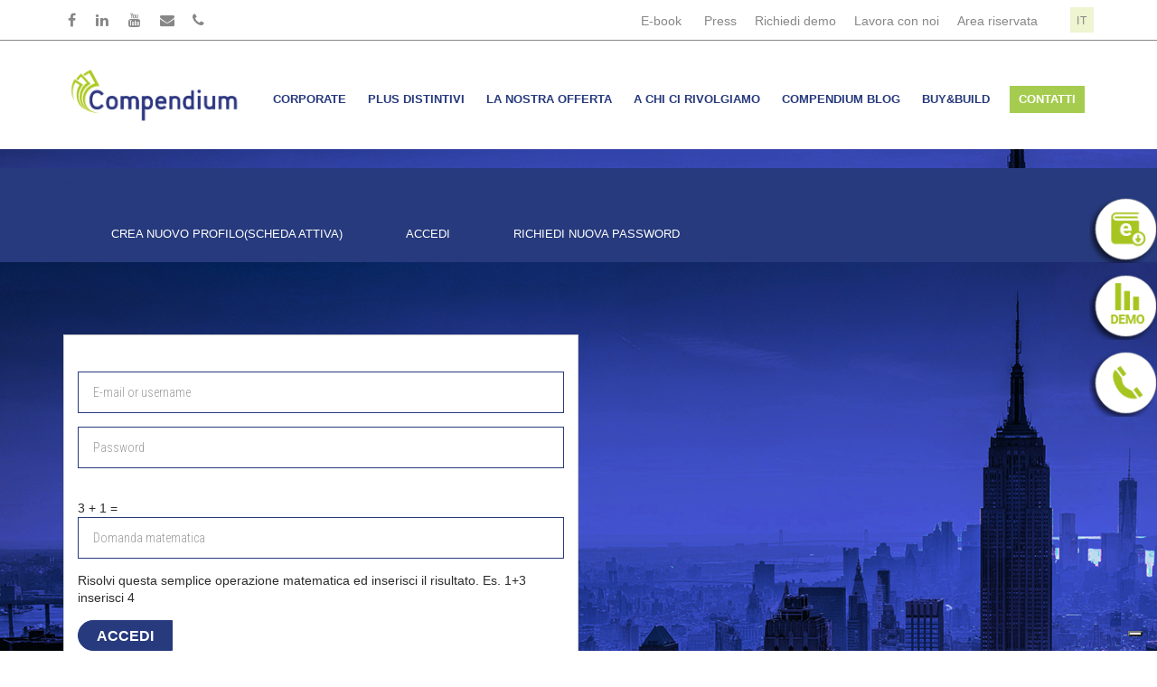

--- FILE ---
content_type: text/html; charset=utf-8
request_url: https://www.it-compendium.com/it/login-page
body_size: 12835
content:
<!DOCTYPE html>
<html lang="it" dir="ltr"
  xmlns:og="http://ogp.me/ns#"
  xmlns:article="http://ogp.me/ns/article#"
  xmlns:book="http://ogp.me/ns/book#"
  xmlns:profile="http://ogp.me/ns/profile#"
  xmlns:video="http://ogp.me/ns/video#"
  xmlns:product="http://ogp.me/ns/product#">

<head>
  <!--[if lte IE 8]>
<script charset="utf-8" type="text/javascript" src="https://js.hsforms.net/forms/v2-legacy.js"></script>
<![endif]-->
<script charset="utf-8" type="text/javascript" src="https://js.hsforms.net/forms/v2.js"></script>
<script type="text/javascript">
var _iub = _iub || [];
_iub.csConfiguration = {"askConsentAtCookiePolicyUpdate":true,"countryDetection":true,"enableFadp":true,"enableLgpd":true,"enableUspr":true,"floatingPreferencesButtonDisplay":"bottom-right","lgpdAppliesGlobally":false,"perPurposeConsent":true,"siteId":2432921,"whitelabel":false,"cookiePolicyId":37148839,"lang":"it","cookiePolicyUrl":"https://www.it-compendium.com/it/privacy","privacyPolicyUrl":"https://www.it-compendium.com/it/privacy","privacyPolicyNoticeAtCollectionUrl":"https://www.it-compendium.com/it/privacy", "banner":{ "acceptButtonCaptionColor":"#FFFFFF","acceptButtonColor":"#0073CE","acceptButtonDisplay":true,"backgroundColor":"#FFFFFF","closeButtonDisplay":false,"customizeButtonCaptionColor":"#4D4D4D","customizeButtonColor":"#DADADA","customizeButtonDisplay":true,"explicitWithdrawal":true,"listPurposes":true,"position":"float-bottom-center","rejectButtonCaptionColor":"#FFFFFF","rejectButtonColor":"#0073CE","rejectButtonDisplay":true,"textColor":"#000000" }};
</script>
<script type="text/javascript" src="https://cs.iubenda.com/autoblocking/2432921.js"></script>
<script type="text/javascript" src="//cdn.iubenda.com/cs/gpp/stub.js"></script>
<script type="text/javascript" src="//cdn.iubenda.com/cs/iubenda_cs.js" charset="UTF-8" async></script>
  <!--[if IE]><meta http-equiv='X-UA-Compatible' content='IE=edge,chrome=1'><![endif]-->
  <meta http-equiv="X-UA-Compatible" content="IE=edge">
  <meta content="width=device-width, initial-scale=1.0" name="viewport" />
  <meta http-equiv="Content-type" content="text/html; charset=UTF-8">
  <meta name="format-detection" content="telephone=no" />
  <meta http-equiv="Content-Type" content="text/html; charset=utf-8" />
<link rel="shortcut icon" href="https://www.it-compendium.com/sites/all/themes/jango/jango_sub/favicon.ico" type="image/vnd.microsoft.icon" />
<meta name="generator" content="Drupal 7 (http://drupal.org)" />
<link rel="canonical" href="https://www.it-compendium.com/it/login-page" />
<link rel="shortlink" href="https://www.it-compendium.com/it/node/499" />
<meta property="og:site_name" content="Compendium: dalle paghe online alla gestione turni di lavoro" />
<meta property="og:type" content="article" />
<meta property="og:url" content="https://www.it-compendium.com/it/login-page" />
<meta property="og:title" content="Login page" />
  <style type="text/css" media="all">
@import url("https://www.it-compendium.com/modules/system/system.base.css?t611vk");
</style>
<style type="text/css" media="all">
@import url("https://www.it-compendium.com/modules/comment/comment.css?t611vk");
@import url("https://www.it-compendium.com/modules/field/theme/field.css?t611vk");
@import url("https://www.it-compendium.com/modules/node/node.css?t611vk");
@import url("https://www.it-compendium.com/sites/all/modules/views/css/views.css?t611vk");
@import url("https://www.it-compendium.com/sites/all/modules/ckeditor/css/ckeditor.css?t611vk");
</style>
<style type="text/css" media="all">
@import url("https://www.it-compendium.com/sites/all/modules/ctools/css/ctools.css?t611vk");
@import url("https://www.it-compendium.com/sites/all/modules/hybridauth/css/hybridauth.css?t611vk");
@import url("https://www.it-compendium.com/sites/all/modules/hybridauth/css/hybridauth.modal.css?t611vk");
@import url("https://www.it-compendium.com/sites/all/modules/hybridauth/plugins/icon_pack/hybridauth_32/hybridauth_32.css?t611vk");
@import url("https://www.it-compendium.com/sites/all/modules/lang_dropdown/lang_dropdown/lang_dropdown.css?t611vk");
</style>
<link type="text/css" rel="stylesheet" href="//fonts.googleapis.com/css?family=Roboto+Condensed:300italic,400italic,700italic,400,300,700&amp;amp;subset=all" media="all" />
<style type="text/css" media="all">
@import url("https://www.it-compendium.com/sites/all/themes/jango/assets/plugins/socicon/socicon.css?t611vk");
@import url("https://www.it-compendium.com/sites/all/themes/jango/assets/plugins/bootstrap-social/bootstrap-social.css?t611vk");
@import url("https://www.it-compendium.com/sites/all/themes/jango/assets/plugins/font-awesome/css/font-awesome.min.css?t611vk");
@import url("https://www.it-compendium.com/sites/all/themes/jango/assets/plugins/simple-line-icons/simple-line-icons.min.css?t611vk");
@import url("https://www.it-compendium.com/sites/all/themes/jango/assets/plugins/animate/animate.min.css?t611vk");
@import url("https://www.it-compendium.com/sites/all/themes/jango/assets/plugins/cubeportfolio/css/cubeportfolio.min.css?t611vk");
@import url("https://www.it-compendium.com/sites/all/themes/jango/assets/plugins/owl-carousel/assets/owl.carousel.css?t611vk");
@import url("https://www.it-compendium.com/sites/all/themes/jango/assets/plugins/fancybox/jquery.fancybox.css?t611vk");
@import url("https://www.it-compendium.com/sites/all/themes/jango/assets/plugins/slider-for-bootstrap/css/slider.css?t611vk");
@import url("https://www.it-compendium.com/sites/all/themes/jango/assets/plugins/ilightbox/css/ilightbox.css?t611vk");
@import url("https://www.it-compendium.com/sites/all/themes/jango/css/YTPlayer.css?t611vk");
@import url("https://www.it-compendium.com/sites/all/themes/jango/jango_sub/css/custom_traduzioni.css?t611vk");
</style>
<style type="text/css" media="all">
@import url("https://www.it-compendium.com/sites/all/themes/jango/assets/plugins/bootstrap/css/bootstrap.css?t611vk");
@import url("https://www.it-compendium.com/sites/all/themes/jango/assets/base/css/plugins.css?t611vk");
@import url("https://www.it-compendium.com/sites/all/themes/jango/assets/base/css/components.css?t611vk");
@import url("https://www.it-compendium.com/sites/all/themes/jango/css/drupal.css?t611vk");
@import url("https://www.it-compendium.com/sites/all/themes/jango/assets/base/css/themes/default.css?t611vk");
@import url("https://www.it-compendium.com/sites/all/themes/jango/jango_sub/css/custom.css?t611vk");
</style>
  <title>Login page | Compendium: dalle paghe online alla gestione turni di lavoro</title>
  <!-- Global site tag (gtag.js) - Google Analytics -->
<script async src="https://www.googletagmanager.com/gtag/js?id=UA-110102715-1"></script>
<script>
  window.dataLayer = window.dataLayer || [];
  function gtag(){dataLayer.push(arguments);}
  gtag('js', new Date());

  gtag('config', 'UA-110102715-1');
  gtag('config', 'AW-710831081');
  gtag('config', 'AW-668245516');
</script>
<script>
  gtag('event', 'page_view', {
    'send_to': 'AW-710831081',
    'value': '0',
    'items': [{
      'id': 'COMP',
      'google_business_vertical': 'custom'
    }]
  });
</script>
<!-- Google tag (gtag.js) -->
<script async src="https://www.googletagmanager.com/gtag/js?id=G-Y5MZLKJLXJ"></script>
<script>
  window.dataLayer = window.dataLayer || [];
  function gtag(){dataLayer.push(arguments);}
  gtag('js', new Date());

  gtag('config', 'G-Y5MZLKJLXJ');
</script>

<!-- Facebook Pixel Code -->
<script>
!function(f,b,e,v,n,t,s)
{if(f.fbq)return;n=f.fbq=function(){n.callMethod?
n.callMethod.apply(n,arguments):n.queue.push(arguments)};
if(!f._fbq)f._fbq=n;n.push=n;n.loaded=!0;n.version='2.0';
n.queue=[];t=b.createElement(e);t.async=!0;
t.src=v;s=b.getElementsByTagName(e)[0];
s.parentNode.insertBefore(t,s)}(window, document,'script',
'https://connect.facebook.net/en_US/fbevents.js');
fbq('init', '1109650526446348');
fbq('track', 'PageView');
</script>
<noscript><img height="1" width="1" style="display:none"
src="https://www.facebook.com/tr?id=1109650526446348&ev=PageView&noscript=1"
/></noscript>
<!-- End Facebook Pixel Code -->
<meta name="facebook-domain-verification" content="r34h662450w0eaq8yxrg5s5faiwx7p" />



</head>
<body class="html not-front not-logged-in no-sidebars page-node page-node- page-node-499 node-type-page utente-anonimo i18n-it c-layout-header-mobile-fixed c-layout-header-topbar c-layout-header-topbar-collapse c-layout-header-fixed " >

  <div id="skip-link">
    <a href="#main-content" class="element-invisible element-focusable">Salta al contenuto principale</a>
  </div>

    
  
      <div  class="nd-region">
  
       

      <div class = "container-fluid">

        <div  id="Header-FullWidth" class="row">     

          
                                          <div  id="top" class="col-md-12 ">
                              
                                  <div class="region region-top">
    <div id="block-lang-dropdown-language" class="block block-lang-dropdown">

    
  <div class="content">
    <form class="lang_dropdown_form language form" id="lang_dropdown_form_language" action="/it/login-page" method="post" accept-charset="UTF-8"><div><div class="form-item form-type-select form-item-lang-dropdown-select">
 <div class = "form-group"><select class="lang-dropdown-select-element form-control c-square c-theme input-lg" id="lang-dropdown-select-language" style="width:90px" name="lang_dropdown_select"><option value="en">English</option><option value="it" selected="selected">Italiano</option></select></div>
</div>
<input type="hidden" name="en" value="/en/login-page" />
<input type="hidden" name="it" value="/it/login-page" />
<noscript><div>
<input class="btn-medium btn btn-mod form-submit btn c-btn c-btn-square c-theme-btn c-font-bold c-font-uppercase c-font-white" type="submit" id="edit-submit--2" name="op" value="Go" />
</div></noscript><input type="hidden" name="form_build_id" value="form-bmFOrTW1j6mvDZO4Om8qdFzdh4a6VH07hGKwqcKq59c" />
<input type="hidden" name="form_id" value="lang_dropdown_form" />
</div></form>  </div>
</div>
<div id="block-block-259" class="block block-block">

    
  <div class="content">
    <div  class = 'row  nuovo-contenuto-mobile '>
<div  class = 'col-sm-12 col-md-12 bottone-laterale ebook nuovo-contenuto-mobile btn-apri '>
<p><a class="btn-apri"><img alt="compendium" src="/sites/default/files/btn-piu.png"></a></p>
</div>
</div>
   </div>
</div>
<div id="block-block-260" class="block block-block">

    
  <div class="content">
    <div  class = 'row  nuovo-contenuto-mobile '>
<div  class = 'col-sm-12 col-md-12 bottone-laterale ebook nuovo-contenuto-mobile btn-chiudi '>
<p><a class="btn-apri"><img alt="compendium" src="/sites/default/files/btn-meno.png"></a></p>
</div>
</div>
   </div>
</div>
<div id="block-block-1" class="block block-block">

    
  <div class="content">
    <div  class = 'mb-md-0 mb-120 '><header class="c-layout-header c-layout-header-4 c-layout-header-dark-mobile " data-minimize-offset="80">

  <div class="c-topbar c-topbar-light c-solid-bg">
    <div class="container">
        <!-- BEGIN: INLINE NAV -->
         
          <nav class="c-top-menu c-pull-left">
            <ul class="c-icons c-theme-ul">
              <li><a href = "https://www.facebook.com/it.compendium"><i class = "icon-social-facebook"></i></a></li><li><a href = "https://it.linkedin.com/company/compendiumservice"><i class = "icon-social-linkedin"></i></a></li><li><a href = "https://www.youtube.com/channel/UCDOFYRiPKsndDh975BdmBEA"><i class = "icon-social-youtube"></i></a></li><li><a href = "mailto:info@it-compendium.com"><i class = "icon-social-mail"></i></a></li><li><a href = "tel:800 033 766"><i class = "icon-social-telefono"></i></a></li>            </ul>
          </nav>
                <!-- END: INLINE NAV -->
        <!-- BEGIN: INLINE NAV -->
        <nav class="c-top-menu c-pull-right">
          <ul class="c-links c-theme-ul">
            <li  class="first leaf"><a href="/it/landing-ebook" title="">E-book</a></li>
<li class="c-divider">|</li><li  class="leaf"><a href="/it/press" title="">Press</a></li>
<li class="c-divider">|</li><li  class="leaf"><a href="https://it-compendium-6795808.hs-sites.com/demo-gratuita-soluzioni-digitali-compendium" title="">Richiedi demo</a></li>
<li class="c-divider">|</li><li  class="leaf"><a href="/it/lavora-con-noi" title="">Lavora con noi</a></li>
<li class="c-divider">|</li><li  class="leaf active-trail"><a href="/it/login-page" title="" class="active-trail active active">Area riservata</a></li>
<li class="c-divider">|</li><li  class="last leaf"><a href="/it/gestione-report" title="">Gestione Report</a></li>
          </ul>
                      <ul class="c-ext c-theme-ul">
                <li class="c-lang dropdown c-last">
                  <a href="#">it</a>
                  <ul class="dropdown-menu pull-right"><li class="en first"><a href="/en/login-page" class="language-link" xml:lang="en" title="Login page"><img class="language-icon img-responsive" src="https://www.it-compendium.com/sites/all/modules/languageicons/languageicons/flags/en.png" width="16" height="12" alt="English" title="English" /></a></li>
<li class="it last active"><a href="/it/login-page" class="language-link active" xml:lang="it" title="Login page"><img class="language-icon img-responsive" src="https://www.it-compendium.com/sites/all/modules/languageicons/languageicons/flags/it.png" width="16" height="12" alt="Italiano" title="Italiano" /></a></li>
</ul>                </li>
            </ul>
                  </nav>
        <!-- END: INLINE NAV -->
    </div>
  </div>

  <div class="c-navbar">
    <div class="container">
      <!-- BEGIN: BRAND -->
      <div class="c-navbar-wrapper clearfix">
        <div class="c-brand c-pull-left">
          <a href="/it" class="c-logo">
            <img src="https://www.it-compendium.com/sites/default/files/logo_nuovo_nopayoff_0.png" alt="Compendium: dalle paghe online alla gestione turni di lavoro" class="c-desktop-logo">
            <img src="https://www.it-compendium.com/sites/default/files/logo_nuovo_nopayoff_0.png" alt="Compendium: dalle paghe online alla gestione turni di lavoro" class="c-desktop-logo-inverse">
            <img src="https://www.it-compendium.com/sites/default/files/logo_nuovo_nopayoff_0.png" alt="Compendium: dalle paghe online alla gestione turni di lavoro" class="c-mobile-logo"> </a>
          <button class="c-hor-nav-toggler" type="button" data-target=".c-mega-menu">
            <span class="c-line"></span>
            <span class="c-line"></span>
            <span class="c-line"></span>
          </button>
          <button class="c-topbar-toggler" type="button">
            <i class="fa fa-ellipsis-v"></i>
          </button>
                            </div>
                <!-- Dropdown menu toggle on mobile: c-toggler class can be applied to the link arrow or link itself depending on toggle mode -->
        <nav class="c-mega-menu c-pull-right c-mega-menu-dark c-mega-menu-dark-mobile c-mega-menu-onepage c-fonts-uppercase c-fonts-bold" data-onepage-animation-speed = "700">
          <!-- Main Menu -->
            <ul class="nav navbar-nav c-theme-nav">
              
<li  data-id="2233" data-level="1" data-type="menu_item" data-class="" data-xicon="" data-caption="" data-alignsub="" data-group="0" data-hidewcol="0" data-hidesub="0" class="tb-megamenu-item level-1 mega dropdown">
  
  <a href="/it/corporate"  class="dropdown-toggle c-link" title="Corporate">
        
    Corporate          <span class="c-arrow c-toggler"></span>
      </a>

  <ul  data-class="" data-width="" class="x11 dropdown-menu c-menu-type-classic c-pull-left">
    
  <li  data-class="" data-width="12" data-hidewcol="0" id="tb-megamenu-column-1" class="tb-megamenu-column megamenu-column-single col-md-12  mega-col-nav">
  <ul  class="tb-megamenu-subnav mega-nav level-1 items-4">
  
<li  data-id="2234" data-level="2" data-type="menu_item" data-class="" data-xicon="" data-caption="" data-alignsub="" data-group="0" data-hidewcol="0" data-hidesub="0" class="tb-megamenu-item level-2 mega">
  
  <a href="/it/chi-siamo"  title="Chi Siamo">
        
    Chi Siamo      </a>

  </li>


<li  data-id="2235" data-level="2" data-type="menu_item" data-class="" data-xicon="" data-caption="" data-alignsub="" data-group="0" data-hidewcol="0" data-hidesub="0" class="tb-megamenu-item level-2 mega">
  
  <a href="/it/i-nostri-valori"  title="Mission e valori">
        
    Mission e valori      </a>

  </li>


<li  data-id="2236" data-level="2" data-type="menu_item" data-class="" data-xicon="" data-caption="" data-alignsub="" data-group="0" data-hidewcol="0" data-hidesub="0" class="tb-megamenu-item level-2 mega">
  
  <a href="/it/le-persone-chiave"  title="Le persone chiave">
        
    Le persone chiave      </a>

  </li>


<li  data-id="2237" data-level="2" data-type="menu_item" data-class="" data-xicon="" data-caption="" data-alignsub="" data-group="0" data-hidewcol="0" data-hidesub="0" class="tb-megamenu-item level-2 mega">
  
  <a href="/it/referenze"  title="Referenze">
        
    Referenze      </a>

  </li>
</ul>
</li>
</ul>
</li>


<li  data-id="2238" data-level="1" data-type="menu_item" data-class="" data-xicon="" data-caption="" data-alignsub="" data-group="0" data-hidewcol="0" data-hidesub="0" class="tb-megamenu-item level-1 mega">
  
  <a href="/it/plus-distintivi"  title="Plus Distintivi" class="c-link">
        
    Plus Distintivi      </a>

  </li>


<li  data-id="2775" data-level="1" data-type="menu_item" data-class="" data-xicon="" data-caption="" data-alignsub="" data-group="0" data-hidewcol="0" data-hidesub="0" class="tb-megamenu-item level-1 mega dropdown">
  
  <a href="#"  class="dropdown-toggle c-link" title="La nostra offerta">
        
    La nostra offerta          <span class="c-arrow c-toggler"></span>
      </a>

  <ul  data-class="nuovo-megamenu" data-width="" class="x11 nuovo-megamenu dropdown-menu c-menu-type-mega2 c-menu-type-fullwidth row">
    
  <li  data-class="" data-width="4" data-hidewcol="" id="tb-megamenu-column-3" class="tb-megamenu-column col-md-4  mega-col-nav">
  <ul  class="tb-megamenu-subnav mega-nav level-1 items-4">
  
<li  data-id="2776" data-level="2" data-type="menu_item" data-class="" data-xicon="" data-caption="" data-alignsub="" data-group="0" data-hidewcol="0" data-hidesub="0" class="tb-megamenu-item level-2 mega dropdown-submenu">
  
  <a href="/it/servizi-e-soluzioni"  class="dropdown-toggle" title="Servizi e Soluzioni">
        
    Servizi e Soluzioni          <span class="c-arrow c-toggler"></span>
      </a>

  <ul  data-class="" data-width="" class="x11 dropdown-menu dropdown-menu c-menu-type-inline">
    
  <li  data-class="" data-width="12" data-hidewcol="0" id="tb-megamenu-column-2" class="tb-megamenu-column megamenu-column-single col-md-12  mega-col-nav">
  <ul  class="tb-megamenu-subnav mega-nav level-2 items-5">
  
<li  data-id="2780" data-level="3" data-type="menu_item" data-class="" data-xicon="" data-caption="" data-alignsub="" data-group="0" data-hidewcol="0" data-hidesub="0" class="tb-megamenu-item level-3 mega">
  
  <a href="/it/hr-payroll"  title="HR &amp; Payroll">
        
    HR & Payroll      </a>

  </li>


<li  data-id="2781" data-level="3" data-type="menu_item" data-class="" data-xicon="" data-caption="" data-alignsub="" data-group="0" data-hidewcol="0" data-hidesub="0" class="tb-megamenu-item level-3 mega">
  
  <a href="/it/contabilit%C3%A0-analitica-e-controllo-di-gestione"  title="Contabilità analitica e controllo di gestione">
        
    Contabilità analitica e controllo di gestione      </a>

  </li>


<li  data-id="2782" data-level="3" data-type="menu_item" data-class="" data-xicon="" data-caption="" data-alignsub="" data-group="0" data-hidewcol="0" data-hidesub="0" class="tb-megamenu-item level-3 mega">
  
  <a href="/it/business-intelligence"  title="Business Intelligence">
        
    Business Intelligence      </a>

  </li>


<li  data-id="2783" data-level="3" data-type="menu_item" data-class="" data-xicon="" data-caption="" data-alignsub="" data-group="0" data-hidewcol="0" data-hidesub="0" class="tb-megamenu-item level-3 mega">
  
  <a href="/it/consulenza-direzionale-e-strategie-finanziarie"  title="Consulenza direzionale e strategie finanziarie">
        
    Consulenza direzionale e strategie finanziarie      </a>

  </li>


<li  data-id="2784" data-level="3" data-type="menu_item" data-class="" data-xicon="" data-caption="" data-alignsub="" data-group="0" data-hidewcol="0" data-hidesub="0" class="tb-megamenu-item level-3 mega">
  
  <a href="/it/temporary-management"  title="Temporary management">
        
    Temporary management      </a>

  </li>
</ul>
</li>
</ul>
</li>


<li  data-id="2777" data-level="2" data-type="menu_item" data-class="" data-xicon="" data-caption="" data-alignsub="" data-group="0" data-hidewcol="0" data-hidesub="0" class="tb-megamenu-item level-2 mega">
  
  <a href="/it/compendium-technology" >
        
    Compendium Technology      </a>

  </li>


<li  data-id="2778" data-level="2" data-type="menu_item" data-class="" data-xicon="" data-caption="" data-alignsub="" data-group="0" data-hidewcol="0" data-hidesub="0" class="tb-megamenu-item level-2 mega">
  
  <a href="/it/compendium-stp" >
        
    Compendium STP      </a>

  </li>


<li  data-id="2779" data-level="2" data-type="menu_item" data-class="" data-xicon="" data-caption="" data-alignsub="" data-group="0" data-hidewcol="0" data-hidesub="0" class="tb-megamenu-item level-2 mega">
  
  <a href="/it/compendium-humanware" >
        
    Compendium Humanware      </a>

  </li>
</ul>
</li>
<li  data-showblocktitle="0" data-class="megamenu-descrizione-servizi" data-width="4" data-hidewcol="0" id="tb-megamenu-column-4" class="tb-megamenu-column col-md-4  mega-col-nav megamenu-descrizione-servizi">
  <div  data-type="block" data-block="block--257" class="tb-megamenu-block tb-block tb-megamenu-block">
  <div class="block-inner">
    <div id="block-block-257" class="block block-block">

    
  <div class="content">
    <div  class = 'mega-ser-e-sol mega-paragrafi '><p>Le elevate competenze giuridico-legislative dei nostri esperti consulenti insieme all’utilizzo di sistemi informatici integrati, sempre aggiornati ed in costante evoluzione, offrono alle aziende clienti una vasta e completa gamma di soluzioni tanto nell’HR &amp; PayRoll quanto nell’Amministrazione, Finanza e Controllo.</p><p class="button"><a class="bottone-blu" href="/it/servizi-e-soluzioni">GUARDA TUTTI</a></p></div>
<div  class = 'mega-tech mega-paragrafi '><p>Digitalizziamo, automatizziamo e integriamo tutti i processi aziendali, dall’HR &amp; PayRoll al Finance. Un’infrastruttura fondata sulla piattaforma di System Integration di Compendium che unisce le competenze del team tecnico con il know- how dei consulenti garantendo un profondo e proattivo controllo di gestione su tutte le aree di interesse.</p><p class="button"><a class="bottone-blu" href="/it/compendium-technology">APPROFONDISCI</a></p></div>
<div  class = 'mega-stp mega-paragrafi '><p>Per ogni dipartimento Compendium STP mette a disposizione il background, le skill e il know-how dei suoi professionisti regolarmente iscritti all’albo di competenza. Tutti con un unico obiettivo: generare valore per il business del cliente.</p><p class="button"><a class="bottone-blu" href="/it/compendium-stp">APPROFONDISCI</a></p></div>
<div  class = 'mega-human mega-paragrafi '><p>Il servizio di Compendium pensato per migliorare le performance in ambito comportamentale, manageriale e gestionale dei manager delle aziende tramite un percorso di Business Coaching.</p><p class="button"><a class="bottone-blu" href="/it/compendium-humanware">APPROFONDISCI</a></p></div>
   </div>
</div>
  </div>
</div>
</li>
<li  data-showblocktitle="0" data-class="" data-width="4" data-hidewcol="" id="tb-megamenu-column-5" class="tb-megamenu-column col-md-4  mega-col-nav">
  <div  data-type="block" data-block="block--258" class="tb-megamenu-block tb-block tb-megamenu-block">
  <div class="block-inner">
    <div id="block-block-258" class="block block-block">

    
  <div class="content">
    <div  class = 'mega-ser-e-sol mega-paragrafi '><ul class = "c-links c-theme-ul">	<li><a href="/it/hr-payroll">HR &amp; Payroll</a></li>	<li><a href="/it/contabilità-analitica-e-controllo-di-gestione">Contabilità analitica e controllo di gestione</a></li>	<li><a href="/it/business-intelligence">Business intelligence</a></li>	<li><a href="/it/consulenza-direzionale-e-strategie-finanziarie">Consulenza direzionale e strategie finanziarie</a></li>	<li><a href="/it/temporary-management">Temporary management</a></li></ul></div>
<div  class = 'mega-tech mega-paragrafi '><h2>Dietro ogni dato si nasconde un’emozione.<br>Il nostro obiettivo è renderla visibile.</h2></div>
<div  class = 'mega-stp mega-paragrafi '><h2>La tecnologia è importante, ma sono e saranno sempre le persone a fare la differenza.</h2></div>
<div  class = 'mega-human mega-paragrafi '><h2>Il business migliora quando migliorano le persone che la compongono.</h2></div>
   </div>
</div>
  </div>
</div>
</li>
</ul>
</li>


<li  data-id="2263" data-level="1" data-type="menu_item" data-class="" data-xicon="" data-caption="" data-alignsub="" data-group="0" data-hidewcol="0" data-hidesub="0" class="tb-megamenu-item level-1 mega dropdown">
  
  <a href="#"  class="dropdown-toggle c-link" title="A chi ci rivolgiamo">
        
    A chi ci rivolgiamo          <span class="c-arrow c-toggler"></span>
      </a>

  <ul  data-class="" data-width="" class="x11 dropdown-menu c-menu-type-classic c-pull-left">
    
  <li  data-class="" data-width="12" data-hidewcol="0" id="tb-megamenu-column-6" class="tb-megamenu-column megamenu-column-single col-md-12  mega-col-nav">
  <ul  class="tb-megamenu-subnav mega-nav level-1 items-4">
  
<li  data-id="2264" data-level="2" data-type="menu_item" data-class="" data-xicon="" data-caption="" data-alignsub="" data-group="0" data-hidewcol="0" data-hidesub="0" class="tb-megamenu-item level-2 mega">
  
  <a href="/it/imprese-da-100-500-dipendenti"  title="Imprese da 100 a 500 Dipendenti">
        
    Imprese da 100 a 500 Dipendenti      </a>

  </li>


<li  data-id="2265" data-level="2" data-type="menu_item" data-class="" data-xicon="" data-caption="" data-alignsub="" data-group="0" data-hidewcol="0" data-hidesub="0" class="tb-megamenu-item level-2 mega">
  
  <a href="/it/aziende-con-pi%C3%B9-di-500-dipendenti"  title="Aziende con più di 500 Dipendenti">
        
    Aziende con più di 500 Dipendenti      </a>

  </li>


<li  data-id="2266" data-level="2" data-type="menu_item" data-class="" data-xicon="" data-caption="" data-alignsub="" data-group="0" data-hidewcol="0" data-hidesub="0" class="tb-megamenu-item level-2 mega">
  
  <a href="/it/aziende-con-piu-di-1000-dipendenti"  title="Aziende con oltre 1000 dipendenti">
        
    Aziende con oltre 1000 dipendenti      </a>

  </li>


<li  data-id="2268" data-level="2" data-type="menu_item" data-class="" data-xicon="" data-caption="" data-alignsub="" data-group="0" data-hidewcol="0" data-hidesub="0" class="tb-megamenu-item level-2 mega">
  
  <a href="/it/multinazionali"  title="Multinazionali">
        
    Multinazionali      </a>

  </li>
</ul>
</li>
</ul>
</li>


<li  data-id="2269" data-level="1" data-type="menu_item" data-class="" data-xicon="" data-caption="" data-alignsub="" data-group="0" data-hidewcol="0" data-hidesub="0" class="tb-megamenu-item level-1 mega">
  
  <a href="/it/blog"  title="Compendium Blog" class="c-link">
        
    Compendium Blog      </a>

  </li>


<li  data-id="2872" data-level="1" data-type="menu_item" data-class="" data-xicon="" data-caption="" data-alignsub="" data-group="0" data-hidewcol="0" data-hidesub="0" class="tb-megamenu-item level-1 mega">
  
  <a href="https://it-compendium-6795808.hs-sites.com/buybuild"  title="BUY&amp;BUILD" class="c-link">
        
    BUY&BUILD      </a>

  </li>


<li  data-id="2270" data-level="1" data-type="menu_item" data-class="" data-xicon="" data-caption="" data-alignsub="" data-group="0" data-hidewcol="0" data-hidesub="0" class="tb-megamenu-item level-1 mega">
  
  <a href="/it/contatti"  title="Contatti" class="c-link">
        
    Contatti      </a>

  </li>


                            </ul>

          </nav>
        </div>
            </div>
  </div>
</header>
</div>
   </div>
</div>
<div id="block-block-110" class="block block-block">

    
  <div class="content">
    <div  class = 'row '>
<div  class = 'col-sm-12 col-md-12 bottone-laterale contatti ' style = 'display: none; '>
<a  href = '/it/contatti '><img style="" class="img-responsive" src="https://www.it-compendium.com/sites/default/files/Contatti_0.png" alt="Alt" title="" /></a>
</div>
<div  class = 'col-sm-12 col-md-12 bottone-laterale ebook ' style = 'display: none; '>
<p><a href="/it/contatti"><img alt="compendium payroll" src="/sites/default/files/Contatti.png"></a></p>
</div>
<div  class = 'col-sm-12 col-md-12 bottone-laterale ebook btn-chiudi '>
<p><a href="/it/landing-ebook"><img alt="compendium payroll" src="/sites/default/files/nuova-icona-ebook.png"></a></p>
</div>
<div  class = 'col-sm-12 col-md-12 bottone-laterale ebook btn-chiudi '>
<p><a href="https://it-compendium-6795808.hs-sites.com/demo-gratuita-soluzioni-digitali-compendium"><img alt="compendium payroll" src="/sites/default/files/nuova-icona-demo.png"></a></p>
</div>
<div  class = 'col-sm-12 col-md-12 bottone-laterale ebook btn-chiudi '>
<p><a href="/it/contatti"><img alt="compendium payroll" src="/sites/default/files/nuova-icona-contatti.png"></a></p>
</div>
</div>
   </div>
</div>
<div id="block-block-239" class="block block-block">

    
  <div class="content">
    <div class="container"><h2 class="element-invisible">Schede primarie</h2><ul class="tabs primary"><li class="active"><a href="/user/register" class="active">Crea nuovo profilo<span class="element-invisible">(scheda attiva)</span></a></li>
<li><a href="/user">Accedi</a></li>
<li><a href="/user/password">Richiedi nuova password</a></li>
</ul></div>
   </div>
</div>
  </div>
                
                              </div>
                                    
          
                      
          
                      
          
                      
          
                      
          
                      
          
                      
          
        </div>

      </div>

    
      </div>
    


      <div  class="nd-region">
  
       

      <div class = "container">

        <div  id="Main-Content" class="row">     

          
                      
          
                      
          
                                          <div  id="content" class="col-md-12 ">
                              
                                  <div class="region region-content">
    <div id="block-system-main" class="block block-system">

    
  <div class="content">
    <div id="node-499" class="node node-page clearfix">

  
      
  
  <div class="content">
    <div class="field field-name-body field-type-text-with-summary field-label-hidden"><div class="c-form-login mt-80 mb-80 nuovo-login">
<form class="form" action="/it/login-page?destination=node/499" method="post" id="user-login-form" accept-charset="UTF-8"><div><div class="form-item form-type-textfield form-item-name">
 <div class = "form-group has-feedback"><input placeholder="E-mail or username" type="text" class="form-control c-square c-theme input-lg required" id="edit-name" name="name" value="" size="15" maxlength="60" /></div>
</div>
<div class="form-item form-type-password form-item-pass">
 <div class = "form-group has-feedback"><input placeholder="Password" type="password" id="edit-pass" name="pass" value="" size="15" maxlength="128" class="form-control c-square c-theme input-lg required" /></div>
</div>
<div class="item-list"><ul><li class="first"><a href="/it/user/register" title="Crea un nuovo profilo utente.">Crea nuovo profilo</a></li>
<li class="last"><a href="/it/user/password" title="Richiedi nuova password per e-mail.">Se non ricordi la tua password, richiedi una nuova password</a></li>
</ul></div><input type="hidden" name="form_build_id" value="form-VC5tX426IvObxbRvaWHKTj4IdBbnuOpO8j_FOYsd6QI" />
<input type="hidden" name="form_id" value="user_login_block" />
<fieldset class="captcha form-wrapper"><legend><span class="fieldset-legend">CAPTCHA</span></legend><div class="fieldset-wrapper"><div class="fieldset-description">Questa domanda serve a provare che tu sia un visitatore umano per prevenire le immissione automatiche di spam.</div><input type="hidden" name="captcha_sid" value="205454" />
<input type="hidden" name="captcha_token" value="d6553bde1c3c4232d9bcc606356e976b" />
<div class="form-item form-type-textfield form-item-captcha-response">
 <span class="field-prefix">3 + 1 = </span> <div class = "form-group has-feedback"><input placeholder="Domanda matematica" type="text" class="form-control c-square c-theme input-lg required" id="edit-captcha-response" name="captcha_response" value="" size="4" maxlength="2" /></div>
<div class="description">Risolvi questa semplice operazione matematica ed inserisci il risultato. Es. 1+3 inserisci 4</div>
</div>
</div></fieldset>
<div class="row">
  <div class="col-md-12">
    <div class="list-unstyled c-bs-grid-small-space">
      <div class="row">
        <div class="col-md-4 col-sm-4 c-margin-t-10"><a href="/it/hybridauth/window/Facebook?destination=node/499&amp;destination_error=node/499" title="Facebook" class="hybridauth-widget-provider btn btn-block btn-social c-btn-square c-btn-uppercase btn-md btn-facebook hybridauth-onclick-current" rel="nofollow" data-hybridauth-provider="Facebook" data-hybridauth-url="/it/hybridauth/window/Facebook?destination=node/499&amp;destination_error=node/499" data-ajax="false" data-hybridauth-width="800" data-hybridauth-height="500"><i class = "fa fa-facebook"></i> Sign in with Facebook</a></div><div class="col-md-4 col-sm-4 c-margin-t-10"><a href="/it/hybridauth/window/Google?destination=node/499&amp;destination_error=node/499" title="Google" class="hybridauth-widget-provider btn btn-block btn-social c-btn-square c-btn-uppercase btn-md btn-google hybridauth-onclick-current" rel="nofollow" data-hybridauth-provider="Google" data-hybridauth-url="/it/hybridauth/window/Google?destination=node/499&amp;destination_error=node/499" data-ajax="false" data-hybridauth-width="800" data-hybridauth-height="500"><i class = "fa fa-google-plus"></i> Sign in with Google</a></div><div class="col-md-4 col-sm-4 c-margin-t-10"><a href="/it/hybridauth/window/Twitter?destination=node/499&amp;destination_error=node/499" title="Twitter" class="hybridauth-widget-provider btn btn-block btn-social c-btn-square c-btn-uppercase btn-md btn-twitter hybridauth-onclick-current" rel="nofollow" data-hybridauth-provider="Twitter" data-hybridauth-url="/it/hybridauth/window/Twitter?destination=node/499&amp;destination_error=node/499" data-ajax="false" data-hybridauth-width="800" data-hybridauth-height="500"><i class = "fa fa-twitter"></i> Sign in with Twitter</a></div>    
      </div>
    </div>
  </div>
</div><div class="form-actions form-wrapper" id="edit-actions"><input class="btn-medium btn btn-mod form-submit btn c-btn c-btn-square c-theme-btn c-font-bold c-font-uppercase c-font-white" type="submit" id="edit-submit" name="op" value="Accedi" /></div></div></form></div></div>  </div>

  
  
</div>
  </div>
</div>
  </div>
                
                              </div>
                                    
          
                      
          
                      
          
                      
          
                      
          
        </div>

      </div>

    
      </div>
    


      <div  class="nd-region">
  
       

      <div class = "container-fluid">

        <div  id="Content-FullWidth" class="row">     

          
                      
          
                      
          
                      
          
                      
          
                      
          
                      
          
                      
          
        </div>

      </div>

    
      </div>
    


      <div  class="nd-region">
  
       

      <div class = "container-fluid">

        <div  id="Footer-FullWidth" class="row">     

          
                      
          
                      
          
                      
          
                      
          
                      
          
                      
          
                                          <div  id="footer" class="col-md-12 ">
                              
                                  <div class="region region-footer">
    <div id="block-block-99" class="block block-block">

    
  <div class="content">
    <div  class = 'c-content-box c-size-lg c-bg-parallax c-hole-wrapper c-title-xlarge blocco-meet-expert ' style = 'background-image: url(""); background-color: #273a7d; '>
<div  class = 'container  c-text-box-two-col-tit-text '>
<div  class = 'row '>
<div  class = 'col-xs-12 '>
<h3>Prenota i tuoi <span class="evidenziato-verde">30 Minuti di Consulenza Gratuita</span> con uno dei nostri esperti Compendium.</h3><p class="evidenziato-verde">Amministrazione del personale | Elaborazione Buste paga | Consulenza del Lavoro | Consulenza Giuslavoristica | Contabilità generale, analitica e Controllo di Gestione | Business Coaching | Business Intelligence | Piattaforma HR</p><p class="button"><a class="bottone-verde" href="http://it-compendium-6795808.hs-sites.com/prenota-consulenza-gratuita" target="_blank">Meet an expert</a></p>
</div>
</div>
</div>
</div>
<div  class = 'c-content-box c-size-lg c-bg-parallax nuovo-restyle pre-footer ' style = 'background-image: url(""); '>
<h2>"Se lo puoi misurare, lo puoi migliorare"</h2>
</div>
<div  class = 'c-content-box c-size-lg c-bg-parallax compendium-footer-wrapper sedi-form ' style = 'background-image: url(""); '>
<div  class = 'container '>
<div  class = 'row '>
<div  class = 'col-sm-12 col-md-3 col-lg-3 c-content-box c-size-lg c-hole-wrapper c-title-xlarge c-wrap-indirizzi-footer ' style = 'padding-bottom: 0px; padding-top: 0px; '>
<div id="block-block-97" class="block block-block">

    
  <div class="content">
    <div  class = 'c-content-box c-size-lg c-bg-parallax footer-col-left-sedi ' style = 'background-image: url(""); padding-bottom: 0px; padding-top: 0px; '>
<div  class = 'row '>
<div  class = 'col-md-12 logo-bianco '>
<a  class = 'align-left ' style = 'width: 30%; ' href = '/ '><img style="" class="img-responsive" src="https://www.it-compendium.com/sites/default/files/logo_nuovo_nopayoff_0_0.png" alt="Alt" title="" /></a>
</div>
</div>
<div  class = 'row  milano '>
<div  class = 'col-md-12 '>
<h4>Sedi</h4><p>MILANO&nbsp;</p><p><a href="/it/contatti">CONTATTACI</a></p>
</div>
</div>
</div>
   </div>
</div>

</div>
<div  class = 'col-sm-12 col-md-3 col-lg-3 c-content-box c-size-lg c-hole-wrapper c-title-xlarge c-wrap-indirizzi-footer ' style = 'padding-bottom: 0px; padding-top: 0px; '>
<div  class = 'liste-footer '><ul class = "c-links c-theme-ul">	<li class="footer-li"><a href="/it/corporate">CORPORATE</a></li>	<li class="footer-li"><a href="/it/plus-distintivi">PLUS DISTINTIVI</a></li>	<li class="footer-li"><a href="/it/contatti">CONTATTI</a></li></ul></div>
</div>
<div  class = 'col-sm-12 col-md-3 col-lg-3 c-content-box c-size-lg c-hole-wrapper c-title-xlarge c-wrap-indirizzi-footer ' style = 'padding-bottom: 0px; padding-top: 0px; '>
<div  class = 'liste-footer '><ul class = "c-links c-theme-ul">	<li class="footer-li"><a href="/it/servizi-e-soluzioni">SERVIZI E SOLUZIONI</a></li>	<li class="footer-li"><a href="/it/compendium-technology">COMPENDIUM TECHNOLOGY</a></li>	<li class="footer-li"><a href="/it/compendium-stp">COMPENDIUM STP</a></li>	<li class="footer-li"><a href="/it/compendium-humanware">COMPENDIUM HUMANWARE</a></li></ul></div>
</div>
<div  class = 'col-sm-12 col-md-3 col-lg-3 c-content-box c-size-lg c-hole-wrapper c-title-xlarge c-wrap-indirizzi-footer ' style = 'padding-bottom: 0px; padding-top: 0px; '>
<p class="bottone-verde"><a href="/it/blog">COMPENDIUM BLOG</a></p>
<a  class = 'socicon-btn socicon-btn-circle socicon-sm socicon-facebook tooltips ' target = '_blank ' href = 'https://www.facebook.com/it.compendium ' data-original-title=""></a>
<a  class = 'socicon-btn socicon-btn-circle socicon-sm socicon-linkedin tooltips ' target = '_blank ' href = 'https://it.linkedin.com/company/it-compendium ' data-original-title=""></a>
<a  class = 'socicon-btn socicon-btn-circle socicon-sm socicon-youtube tooltips ' target = '_blank ' href = 'https://www.youtube.com/channel/UCDOFYRiPKsndDh975BdmBEA ' data-original-title=""></a>
<a  class = 'socicon-btn socicon-btn-circle socicon-sm socicon-mail tooltips ' target = '_blank ' href = 'mailto:info@it-compendium.com ' data-original-title=""></a>
<p class="footer-telefono"><a href="tel:800 033 766"><i class="fa fa-phone">800 033 766</i></a></p>
</div>
</div>
</div>
</div>
<div  class = 'compendium-footer-wrapper compendium-footer-wrapper-blue-dark '>
<div  class = 'container  compendium-footer-wrapper-1170 '>
<div  class = 'row '>
<div  class = 'col-md-5 compendium-footer-wrapper-copy-iva '>
<p>© 2022 - All Rights Reserved Compendium S.p.A.<br>Capitale Sociale € 107.679,00 i.v.<br><a href="mailto:info@it-compendium.com">info@it-compendium.com</a> | P.I.: 09803210963</p>
</div>
<div  class = 'col-md-7 '>
<ul class="compendium-footer-wrapper-menu-footer-link list-inline">	<li><a href="/it/privacy">Privacy e Cookie Policy</a></li></ul>
</div>
</div>
</div>
</div>
   </div>
</div>
<div id="block-block-108" class="block block-block">

    
  <div class="content">
    <div  class = 'c-content-box c-size-lg c-bg-parallax compendium-footer-wrapper sedi-form footer-mobile foo-mob-orig ' style = 'background-image: url("https://www.it-compendium.com/sites/default/files/bg-2-col-footer-comp.jpg"); '>
<div  class = 'container '>
<div  class = 'c-content-tab-1 c-theme c-margin-t-30 '><div class="clearfix"><ul class="nav nav-tabs  top  c-font-uppercase c-font-bold ">
<li ><a data-toggle="tab" href = "#tab-1" aria-expanded="false"><img alt='compendium payroll' src='/sites/default/files/Icona_uffici2.png'><br /> Uffici</a></li>
<li ><a data-toggle="tab" href = "#tab-2" aria-expanded="false"><img alt='compendium payroll' src='/sites/default/files/icona_contatti2.png'><br />Contatti</a></li>
</ul></div><div class = "tab-content c-bordered c-padding-lg"><div  class = 'tab-pane ' id = 'tab-1'>
<div  class = 'col-sm-12 col-md-12 c-content-box c-size-lg c-title-xlarge web-form-conosciamoci web-form-conosciamoci c-hole-wrapper ' style = 'padding-bottom: 0px; padding-top: 0px; '>
<div id="block-block-97--2" class="block block-block">

    
  <div class="content">
    <div  class = 'c-content-box c-size-lg c-bg-parallax footer-col-left-sedi ' style = 'background-image: url(""); padding-bottom: 0px; padding-top: 0px; '>
<div  class = 'row '>
<div  class = 'col-md-12 logo-bianco '>
<a  class = 'align-left ' style = 'width: 30%; ' href = '/ '><img style="" class="img-responsive" src="https://www.it-compendium.com/sites/default/files/logo_nuovo_nopayoff_0_0.png" alt="Alt" title="" /></a>
</div>
</div>
<div  class = 'row  milano '>
<div  class = 'col-md-12 '>
<h4>Sedi</h4><p>MILANO&nbsp;</p><p><a href="/it/contatti">CONTATTACI</a></p>
</div>
</div>
</div>
   </div>
</div>

</div>
</div><div  class = 'tab-pane ' id = 'tab-2'>
<div  class = 'col-sm-12 col-md-12 c-content-box c-size-lg c-title-xlarge web-form-conosciamoci web-form-conosciamoci c-hole-wrapper ' style = 'padding-bottom: 0px; padding-top: 0px; '>
<div id="block-block-224" class="block block-block">

    
  <div class="content">
    <div class="c-content-title-1"><h3 class="c-left c-font-uppercase   c-font-bold  "><span class="title-wrap">Contattaci</span></h3></div>

<script>
  hbspt.forms.create({
	portalId: "6795808",
	formId: "ece74716-b85a-4011-882c-2c95bf85d181"
});
</script>  </div>
</div>

</div>
</div></div></div>
</div>
</div>
<div  class = 'compendium-footer-wrapper compendium-footer-wrapper-blue-dark '>
<div  class = 'container  compendium-footer-wrapper-1170 '>
<div  class = 'row  icon-link social-footer '>
<div  class = 'col-md-12 '>
<a href="https://www.linkedin.com/company-beta/11098723/" target = "_blank"><i  class = 'fa fa-linkedin '></i></a> 
<a href="mailto:info@it-compendium.com" target = "_blank"><i  class = 'fa fa-envelope '></i></a> 
<p class="footer-border"></p>
</div>
</div>
<div  class = 'row '>
<div  class = 'col-md-12 compendium-footer-wrapper-copy-iva '>
<p>© 2020 - All Rights Reserved Compendium S.p.A.<br>Capitale Sociale € 100.000 i. v.<br><a href="mailto:info@it-compendium.com">info@it-compendium.com</a> | P.I.: 09803210963</p>
<p><a href="/privacy">Privacy e Cookie Policy</a></p>
</div>
</div>
</div>
</div>
   </div>
</div>
  </div>
                
                              </div>
                                    
          
        </div>

      </div>

    
      </div>
    


  <script src="//maps.googleapis.com/maps/api/js?key=AIzaSyArL8u0fej9nGn4zMP7WyzB5jbYHRihDe8" type="text/javascript"></script>
  <script type="text/javascript" src="//code.jquery.com/jquery-1.10.2.min.js"></script>
<script type="text/javascript">
<!--//--><![CDATA[//><!--
window.jQuery || document.write("<script src='/sites/all/modules/jquery_update/replace/jquery/1.10/jquery.min.js'>\x3C/script>")
//--><!]]>
</script>
<script type="text/javascript" src="https://www.it-compendium.com/sites/default/files/js/js_38VWQ3jjQx0wRFj7gkntZr077GgJoGn5nv3v05IeLLo.js"></script>
<script type="text/javascript" src="https://www.it-compendium.com/sites/default/files/js/js_H7q2xORKmR9AN8Qx5spKEIBp7R_wG2apAswJoCUZY7I.js"></script>
<script type="text/javascript" src="https://www.it-compendium.com/sites/default/files/js/js_OrRWVvLW_Nkz4dXy4CNfCS68M2qHda64Yjw52YU5LY0.js"></script>
<script type="text/javascript">
<!--//--><![CDATA[//><!--
jQuery(document).ready(function () { 
if (jQuery(window).width() > 768) {
var video_height = jQuery("#block-block-115 iframe").height();
var video_height2 = jQuery("#block-md-slider-servizi .md-slide-item").height();
jQuery("#block-block-115 .blocchetto-ebook").height(video_height);
jQuery("#block-block-116 .blocchetto-ebook").height(video_height2);
}
 });
//--><!]]>
</script>
<script type="text/javascript">
<!--//--><![CDATA[//><!--
jQuery(document).ready(function () { 
jQuery( ".c-bg-parallax.nuovi-titoli" ).removeClass( "c-bg-parallax" );
jQuery( "li.tb-megamenu-item.level-2.mega:nth-child(1)" ).attr( "id", "mega-ser-e-sol");
jQuery( "li.tb-megamenu-item.level-2.mega:nth-child(2)" ).attr( "id", "mega-tech");
jQuery( "li.tb-megamenu-item.level-2.mega:nth-child(3)" ).attr( "id", "mega-stp");
jQuery( "li.tb-megamenu-item.level-2.mega:nth-child(4)" ).attr( "id", "mega-human");
 });
//--><!]]>
</script>
<script type="text/javascript">
<!--//--><![CDATA[//><!--
jQuery(document).ready(function () { 

jQuery(".c-top-menu.c-pull-left .icon-social-linkedin").removeClass( "icon-social-linkedin" ).addClass( "fa fa-linkedin" );
jQuery(".c-top-menu.c-pull-left .icon-social-mail").removeClass( "icon-social-mail" ).addClass( "fa fa-envelope" );
jQuery(".c-top-menu.c-pull-left .icon-social-telefono").removeClass( "icon-social-telefono" ).addClass( "fa fa-phone" );
jQuery(".c-top-menu.c-pull-left .icon-social-youtube").removeClass( "icon-social-youtube" ).addClass( "fa fa-youtube" );
jQuery(".c-top-menu.c-pull-left .icon-social-facebook").removeClass( "icon-social-facebook" ).addClass( "fa fa-facebook" );
   if (jQuery("body").width() >= 768 ){

             jQuery(".c-top-menu.c-pull-left .fa-phone").append( "<p>800 033 766</p>" ); 

       }

 });
//--><!]]>
</script>
<script type="text/javascript">
<!--//--><![CDATA[//><!--
jQuery(document).ready(function () { 

jQuery(".view-lista-press .row").addClass( "col-md-5" );
jQuery(".view-lista-press .row .col-md-12").removeClass( "col-md-12" );

 });
//--><!]]>
</script>
<script type="text/javascript">
<!--//--><![CDATA[//><!--
jQuery(document).ready(function () { 

   jQuery("#ebook-collapse2 .panel-collapse").collapse("hide");
jQuery("#ebook-collapse3 .panel-collapse").collapse("hide");
    jQuery("#ebook-collapse1 .panel-collapse").collapse("hide");  
 jQuery("#ebook-collapse4 .panel-collapse").collapse("hide"); 
 jQuery("#ebook-collapse5 .panel-collapse").collapse("hide");


jQuery("#accord1").click(function(e) {
   jQuery("#ebook-collapse2 .panel-collapse").collapse("hide");
jQuery("#ebook-collapse3 .panel-collapse").collapse("hide");
    jQuery("#ebook-collapse1 .panel-collapse").collapse("show");  
 jQuery("#ebook-collapse4 .panel-collapse").collapse("hide"); 
 jQuery("#ebook-collapse5 .panel-collapse").collapse("hide");           
});
jQuery("#accord2").click(function(e) {
   jQuery("#ebook-collapse1 .panel-collapse").collapse("hide");
jQuery("#ebook-collapse2 .panel-collapse").collapse("show");
    jQuery("#ebook-collapse3 .panel-collapse").collapse("hide");  
 jQuery("#ebook-collapse4 .panel-collapse").collapse("hide");  
 jQuery("#ebook-collapse5 .panel-collapse").collapse("hide");            
});
jQuery("#accord3").click(function(e) {
   jQuery("#ebook-collapse3 .panel-collapse").collapse("show");
jQuery("#ebook-collapse1 .panel-collapse").collapse("hide");
    jQuery("#ebook-collapse2 .panel-collapse").collapse("hide");   
 jQuery("#ebook-collapse4 .panel-collapse").collapse("hide"); 
 jQuery("#ebook-collapse5 .panel-collapse").collapse("hide");            
});
jQuery("#accord4").click(function(e) {
   jQuery("#ebook-collapse3 .panel-collapse").collapse("hide");
jQuery("#ebook-collapse1 .panel-collapse").collapse("hide");
    jQuery("#ebook-collapse2 .panel-collapse").collapse("hide");   
 jQuery("#ebook-collapse4 .panel-collapse").collapse("show");   
 jQuery("#ebook-collapse5 .panel-collapse").collapse("hide");          
});
jQuery("#accord5").click(function(e) {
   jQuery("#ebook-collapse3 .panel-collapse").collapse("hide");
jQuery("#ebook-collapse1 .panel-collapse").collapse("hide");
    jQuery("#ebook-collapse2 .panel-collapse").collapse("hide");   
 jQuery("#ebook-collapse4 .panel-collapse").collapse("hide");  
 jQuery("#ebook-collapse5 .panel-collapse").collapse("show");        
});


jQuery("#block-block-259").click(function(e) {
   jQuery("#block-block-259").hide();
   jQuery("#block-block-260").show();   
   jQuery("#block-block-110").show();     
});
jQuery("#block-block-260").click(function(e) {
   jQuery("#block-block-260").hide();
   jQuery("#block-block-110").hide();
   jQuery("#block-block-259").show();        
});


jQuery(".blocchetti-contenuto-riservato .utente-anonimo").click(function(e) {
 alert("Contenuto riservato ai clienti Compendium. \nRegistrati per poter visualizzare questo contenuto!"); 
});



 });
//--><!]]>
</script>
<script type="text/javascript">
<!--//--><![CDATA[//><!--
jQuery(document).ready(function () { 
var url = jQuery("#firstVideo").attr("src");
var url2 = jQuery("#secondVideo").attr("src");
var url3 = jQuery("#thirdVideo").attr("src");
var url4 = jQuery("#corporateVideo").attr("src");
var url5 = jQuery("#corporateVideoMob").attr("src");
var url6 = jQuery("#humanFirst").attr("src");
var url7 = jQuery("#humanSecond").attr("src");
var url8 = jQuery("#humanThird").attr("src");

 jQuery("#firstVideo").attr("src", "");
 jQuery("#secondVideo").attr("src", "");
 jQuery("#thirdVideo").attr("src", "");
 jQuery("#corporateVideo").attr("src", "");
 jQuery("#corporateVideoMob").attr("src", "");
 jQuery("#humanFirst").attr("src", "");
 jQuery("#humanSecond").attr("src", "");
 jQuery("#humanThird").attr("src", "");


jQuery("#firstModal").on("shown.bs.modal", function(){
jQuery("#firstVideo").attr("src", url);
});
jQuery("#secondModal").on("shown.bs.modal", function(){
jQuery("#secondVideo").attr("src", url2);
});
jQuery("#thirdModal").on("shown.bs.modal", function(){
jQuery("#thirdVideo").attr("src", url3);
});
jQuery("#videoCorporate").on("shown.bs.modal", function(){
jQuery("#corporateVideo").attr("src", url4);
});
jQuery("#videoCorporateMob").on("shown.bs.modal", function(){
jQuery("#corporateVideoMob").attr("src", url5);
});
jQuery("#humanMod1").on("shown.bs.modal", function(){
jQuery("#humanFirst").attr("src", url6);
});
jQuery("#humanMod2").on("shown.bs.modal", function(){
jQuery("#humanSecond").attr("src", url7);
});
jQuery("#humanMod3").on("shown.bs.modal", function(){
jQuery("#humanThird").attr("src", url8);
});

jQuery("#firstModal").on("hidden.bs.modal", function(){
jQuery("#firstVideo").attr("src", "");
});
jQuery("#secondModal").on("hidden.bs.modal", function(){
jQuery("#secondVideo").attr("src", "");
});
jQuery("#thirdModal").on("hidden.bs.modal", function(){
jQuery("#thirdVideo").attr("src", "");
});
jQuery("#videoCorporate").on("hidden.bs.modal", function(){
jQuery("#corporateVideo").attr("src", "");
});
jQuery("#videoCorporateMob").on("hidden.bs.modal", function(){
jQuery("#corporateVideoMob").attr("src", "");
});
jQuery("#humanMod1").on("hidden.bs.modal", function(){
jQuery("#humanFirst").attr("src", "");
});
jQuery("#humanMod2").on("hidden.bs.modal", function(){
jQuery("#humanSecond").attr("src", "");
});
jQuery("#humanMod3").on("hidden.bs.modal", function(){
jQuery("#humanThird").attr("src", "");
});


var codVideo1 = "";
var codVideo2 = "";
var codVideo3 = "";
codVideo1 = jQuery("#humanMod1 .sostituzione-modale-1 div:first-of-type").attr("class");
codVideo2 = jQuery("#humanMod2 .sostituzione-modale-2 div:first-of-type").attr("class");
codVideo3 = jQuery("#humanMod3 .sostituzione-modale-3 div:first-of-type").attr("class");


var link1 = "";
var link2 = "";
var link3 = "";
link1 = jQuery(".view-compendium-video-hw-3 .views-row-1 .field-content").text();



 });
//--><!]]>
</script>
<script type="text/javascript">
<!--//--><![CDATA[//><!--
jQuery(document).ready(function () { 
jQuery("#edit-submitted-scelta-capitolo").on("change", function() {
  var valore_tendina = this.value;
if(valore_tendina == "capitolo_1"){
var valore = 3;
var gruppo = 1377;
}
if(valore_tendina == "capitolo_2"){
var valore = 4;
var gruppo = 1378;
}
if(valore_tendina == "capitolo_3"){
var valore = 5;
var gruppo = 1379;
}
if(valore_tendina == "capitolo_4"){
var valore = 6;
var gruppo = 1380;
}
if(valore_tendina == "capitolo_5"){
var valore = 7;
var gruppo = 1396;
}
 jQuery("#hidden-campo22").val(valore);
jQuery("#hidden-group").val(gruppo);
});
 });
//--><!]]>
</script>
<script type="text/javascript">
<!--//--><![CDATA[//><!--
jQuery(document).ready(function () { 
jQuery("#bottone-cap-1").click(function() {
jQuery("#edit-submitted-scelta-capitolo").val( "capitolo_1" );
 jQuery("#hidden-campo22").val(3);
jQuery("#hidden-group").val(177);
});
jQuery("#bottone-cap-2").click(function() {
jQuery("#edit-submitted-scelta-capitolo").val( "capitolo_2" );
 jQuery("#hidden-campo22").val(4);
jQuery("#hidden-group").val(1378);
});
jQuery("#bottone-cap-3").click(function() {
jQuery("#edit-submitted-scelta-capitolo").val( "capitolo_3" );
 jQuery("#hidden-campo22").val(5);
jQuery("#hidden-group").val(1379);
});
jQuery("#bottone-cap-4").click(function() {
jQuery("#edit-submitted-scelta-capitolo").val( "capitolo_4" );
 jQuery("#hidden-campo22").val(6);
jQuery("#hidden-group").val(1380);
});
jQuery("#bottone-cap-5").click(function() {
jQuery("#edit-submitted-scelta-capitolo").val( "capitolo_5" );
 jQuery("#hidden-campo22").val(7);
jQuery("#hidden-group").val(1396);
});

jQuery(".views-field-field-report-bi-reference a").before( "<img></img>" );
jQuery(".views-field-field-report-bi-reference img").attr("src","/sites/default/files/icona-report-dashboard-compend.png");
 });
//--><!]]>
</script>
<script type="text/javascript">
<!--//--><![CDATA[//><!--
jQuery(document).ready(function () { 
jQuery(".mega-paragrafi").fadeOut();
jQuery(".mega-ser-e-sol").fadeIn();
var linkAttivo = jQuery("#tb-megamenu-column-3 li.level-2.active").attr("id");
jQuery("."+linkAttivo).fadeIn();
jQuery("#tb-megamenu-column-3 li.level-2").hover( function(){
var megaId = jQuery(this).attr("id");
if( megaId == "mega-ser-e-sol"){
jQuery(".mega-ser-e-sol").fadeIn();
jQuery(".mega-tech").fadeOut();
jQuery(".mega-stp").fadeOut();
jQuery(".mega-human").fadeOut();
}
if( megaId == "mega-tech"){
jQuery(".mega-ser-e-sol").fadeOut();
jQuery(".mega-tech").fadeIn();
jQuery(".mega-stp").fadeOut();
jQuery(".mega-human").fadeOut();
}
if( megaId == "mega-stp"){
jQuery(".mega-ser-e-sol").fadeOut();
jQuery(".mega-tech").fadeOut();
jQuery(".mega-stp").fadeIn();
jQuery(".mega-human").fadeOut();
}
if( megaId == "mega-human"){
jQuery(".mega-ser-e-sol").fadeOut();
jQuery(".mega-tech").fadeOut();
jQuery(".mega-stp").fadeOut();
jQuery(".mega-human").fadeIn();
}
});


 });
//--><!]]>
</script>
<script type="text/javascript">
<!--//--><![CDATA[//><!--
jQuery(document).ready(function () { jQuery(".no-target > a").removeAttr("target"); });
//--><!]]>
</script>
<script type="text/javascript" src="https://www.it-compendium.com/sites/default/files/js/js_e89C_7l26vs9KazKSGfvaxt74CVPMQTyLZuutClIQEg.js"></script>
<script type="text/javascript" src="https://www.it-compendium.com/sites/default/files/js/js_G2lwfnmYfElZQmjc2r7AHxnSHNr5Te94Df8coOiplAU.js"></script>
<script type="text/javascript">
<!--//--><![CDATA[//><!--
jQuery.extend(Drupal.settings, {"basePath":"\/","pathPrefix":"it\/","ajaxPageState":{"theme":"jango_sub","theme_token":"REMlrY1samYbk8hTjuC8YSpi7In0K8EcuNS3SB9KfPk","js":{"\/\/code.jquery.com\/jquery-1.10.2.min.js":1,"0":1,"misc\/jquery-extend-3.4.0.js":1,"misc\/jquery-html-prefilter-3.5.0-backport.js":1,"misc\/jquery.once.js":1,"misc\/drupal.js":1,"sites\/all\/modules\/jquery_update\/replace\/ui\/external\/jquery.cookie.js":1,"public:\/\/languages\/it_38wd6KSJxwJvrQAbjJZjn7rkQGTuzIsk169EbLQ-S6k.js":1,"sites\/all\/modules\/captcha\/captcha.js":1,"sites\/all\/modules\/hybridauth\/js\/hybridauth.modal.js":1,"sites\/all\/modules\/hybridauth\/js\/hybridauth.onclick.js":1,"1":1,"2":1,"3":1,"4":1,"5":1,"6":1,"7":1,"8":1,"9":1,"10":1,"sites\/all\/modules\/lang_dropdown\/lang_dropdown\/lang_dropdown.js":1,"sites\/all\/themes\/jango\/assets\/plugins\/jquery-migrate.min.js":1,"sites\/all\/themes\/jango\/assets\/plugins\/bootstrap\/js\/bootstrap.min.js":1,"sites\/all\/themes\/jango\/assets\/plugins\/jquery.easing.min.js":1,"sites\/all\/themes\/jango\/assets\/plugins\/reveal-animate\/wow.js":1,"sites\/all\/themes\/jango\/assets\/plugins\/cubeportfolio\/js\/jquery.cubeportfolio.min.js":1,"sites\/all\/themes\/jango\/assets\/plugins\/owl-carousel\/owl.carousel.min.js":1,"sites\/all\/themes\/jango\/assets\/plugins\/counterup\/jquery.waypoints.min.js":1,"sites\/all\/themes\/jango\/assets\/plugins\/counterup\/jquery.counterup.min.js":1,"sites\/all\/themes\/jango\/assets\/plugins\/fancybox\/jquery.fancybox.pack.js":1,"sites\/all\/themes\/jango\/assets\/plugins\/slider-for-bootstrap\/js\/bootstrap-slider.js":1,"sites\/all\/themes\/jango\/assets\/plugins\/zoom-master\/jquery.zoom.min.js":1,"sites\/all\/themes\/jango\/assets\/plugins\/isotope\/isotope.pkgd.min.js":1,"sites\/all\/themes\/jango\/assets\/plugins\/isotope\/imagesloaded.pkgd.min.js":1,"sites\/all\/themes\/jango\/assets\/plugins\/isotope\/packery-mode.pkgd.min.js":1,"sites\/all\/themes\/jango\/assets\/plugins\/ilightbox\/js\/jquery.requestAnimationFrame.js":1,"sites\/all\/themes\/jango\/assets\/plugins\/ilightbox\/js\/jquery.mousewheel.js":1,"sites\/all\/themes\/jango\/assets\/plugins\/ilightbox\/js\/ilightbox.packed.js":1,"sites\/all\/themes\/jango\/assets\/plugins\/progress-bar\/progressbar.js":1,"sites\/all\/themes\/jango\/assets\/base\/js\/scripts\/reveal-animate\/reveal-animate.js":1,"sites\/all\/themes\/jango\/assets\/base\/js\/app.js":1,"sites\/all\/themes\/jango\/assets\/base\/js\/components.js":1,"sites\/all\/themes\/jango\/assets\/base\/js\/components-shop.js":1,"sites\/all\/themes\/jango\/assets\/plugins\/gmaps\/gmaps.js":1,"sites\/all\/themes\/jango\/assets\/plugins\/gmaps\/api.js":1,"sites\/all\/themes\/jango\/js\/jquery.mb.YTPlayer.js":1,"sites\/all\/themes\/jango\/js\/drupal.js":1,"sites\/all\/themes\/jango\/jango_sub\/js\/custom.js":1},"css":{"modules\/system\/system.base.css":1,"modules\/comment\/comment.css":1,"modules\/field\/theme\/field.css":1,"modules\/node\/node.css":1,"sites\/all\/modules\/views\/css\/views.css":1,"sites\/all\/modules\/ckeditor\/css\/ckeditor.css":1,"sites\/all\/modules\/ctools\/css\/ctools.css":1,"sites\/all\/modules\/hybridauth\/css\/hybridauth.css":1,"sites\/all\/modules\/hybridauth\/css\/hybridauth.modal.css":1,"sites\/all\/modules\/hybridauth\/plugins\/icon_pack\/hybridauth_32\/hybridauth_32.css":1,"sites\/all\/modules\/lang_dropdown\/lang_dropdown\/lang_dropdown.css":1,"\/\/fonts.googleapis.com\/css?family=Roboto+Condensed:300italic,400italic,700italic,400,300,700\u0026amp;subset=all":1,"sites\/all\/themes\/jango\/assets\/plugins\/socicon\/socicon.css":1,"sites\/all\/themes\/jango\/assets\/plugins\/bootstrap-social\/bootstrap-social.css":1,"sites\/all\/themes\/jango\/assets\/plugins\/font-awesome\/css\/font-awesome.min.css":1,"sites\/all\/themes\/jango\/assets\/plugins\/simple-line-icons\/simple-line-icons.min.css":1,"sites\/all\/themes\/jango\/assets\/plugins\/animate\/animate.min.css":1,"sites\/all\/themes\/jango\/assets\/plugins\/cubeportfolio\/css\/cubeportfolio.min.css":1,"sites\/all\/themes\/jango\/assets\/plugins\/owl-carousel\/assets\/owl.carousel.css":1,"sites\/all\/themes\/jango\/assets\/plugins\/fancybox\/jquery.fancybox.css":1,"sites\/all\/themes\/jango\/assets\/plugins\/slider-for-bootstrap\/css\/slider.css":1,"sites\/all\/themes\/jango\/assets\/plugins\/ilightbox\/css\/ilightbox.css":1,"sites\/all\/themes\/jango\/css\/YTPlayer.css":1,"sites\/all\/themes\/jango\/jango_sub\/css\/custom_traduzioni.css":1,"sites\/all\/themes\/jango\/assets\/plugins\/bootstrap\/css\/bootstrap.css":1,"sites\/all\/themes\/jango\/assets\/base\/css\/plugins.css":1,"sites\/all\/themes\/jango\/assets\/base\/css\/components.css":1,"sites\/all\/themes\/jango\/assets\/base\/css\/custom.css":1,"sites\/all\/themes\/jango\/css\/drupal.css":1,"sites\/all\/themes\/jango\/assets\/base\/css\/themes\/default.css":1,"sites\/all\/themes\/jango\/jango_sub\/css\/custom.css":1}},"urlIsAjaxTrusted":{"\/it\/login-page?destination=node\/499":true,"\/it\/login-page":true},"theme_path":"sites\/all\/themes\/jango","base_path":"\/"});
//--><!]]>
</script>
  <div class="c-layout-go2top" style="display: block;">
    <i class="icon-arrow-up"></i>
  </div>

  
  <!--[if lt IE 9]>
	<script src="../assets/global/plugins/excanvas.min.js"></script>
	<![endif]-->


  <script type="text/javascript"> _linkedin_partner_id = "631145"; window._linkedin_data_partner_ids = window._linkedin_data_partner_ids || []; window._linkedin_data_partner_ids.push(_linkedin_partner_id); </script><script type="text/javascript"> (function(){var s = document.getElementsByTagName("script")[0]; var b = document.createElement("script"); b.type = "text/javascript";b.async = true; b.src = "https://snap.licdn.com/li.lms-analytics/insight.min.js"; s.parentNode.insertBefore(b, s);})(); </script> <noscript> <img height="1" width="1" style="display:none;" alt="" src="https://dc.ads.linkedin.com/collect/?pid=631145&fmt=gif" /> </noscript>
<!-- Start of HubSpot Embed Code -->
<script type="text/javascript" id="hs-script-loader" async defer src="//js.hs-scripts.com/6795808.js"></script>
<!-- End of HubSpot Embed Code -->
</body>
</html>


--- FILE ---
content_type: text/html; charset=utf-8
request_url: https://www.google.com/recaptcha/enterprise/anchor?ar=1&k=6LdGZJsoAAAAAIwMJHRwqiAHA6A_6ZP6bTYpbgSX&co=aHR0cHM6Ly93d3cuaXQtY29tcGVuZGl1bS5jb206NDQz&hl=it&v=PoyoqOPhxBO7pBk68S4YbpHZ&size=invisible&badge=inline&anchor-ms=20000&execute-ms=30000&cb=dveo6y1u7otv
body_size: 49158
content:
<!DOCTYPE HTML><html dir="ltr" lang="it"><head><meta http-equiv="Content-Type" content="text/html; charset=UTF-8">
<meta http-equiv="X-UA-Compatible" content="IE=edge">
<title>reCAPTCHA</title>
<style type="text/css">
/* cyrillic-ext */
@font-face {
  font-family: 'Roboto';
  font-style: normal;
  font-weight: 400;
  font-stretch: 100%;
  src: url(//fonts.gstatic.com/s/roboto/v48/KFO7CnqEu92Fr1ME7kSn66aGLdTylUAMa3GUBHMdazTgWw.woff2) format('woff2');
  unicode-range: U+0460-052F, U+1C80-1C8A, U+20B4, U+2DE0-2DFF, U+A640-A69F, U+FE2E-FE2F;
}
/* cyrillic */
@font-face {
  font-family: 'Roboto';
  font-style: normal;
  font-weight: 400;
  font-stretch: 100%;
  src: url(//fonts.gstatic.com/s/roboto/v48/KFO7CnqEu92Fr1ME7kSn66aGLdTylUAMa3iUBHMdazTgWw.woff2) format('woff2');
  unicode-range: U+0301, U+0400-045F, U+0490-0491, U+04B0-04B1, U+2116;
}
/* greek-ext */
@font-face {
  font-family: 'Roboto';
  font-style: normal;
  font-weight: 400;
  font-stretch: 100%;
  src: url(//fonts.gstatic.com/s/roboto/v48/KFO7CnqEu92Fr1ME7kSn66aGLdTylUAMa3CUBHMdazTgWw.woff2) format('woff2');
  unicode-range: U+1F00-1FFF;
}
/* greek */
@font-face {
  font-family: 'Roboto';
  font-style: normal;
  font-weight: 400;
  font-stretch: 100%;
  src: url(//fonts.gstatic.com/s/roboto/v48/KFO7CnqEu92Fr1ME7kSn66aGLdTylUAMa3-UBHMdazTgWw.woff2) format('woff2');
  unicode-range: U+0370-0377, U+037A-037F, U+0384-038A, U+038C, U+038E-03A1, U+03A3-03FF;
}
/* math */
@font-face {
  font-family: 'Roboto';
  font-style: normal;
  font-weight: 400;
  font-stretch: 100%;
  src: url(//fonts.gstatic.com/s/roboto/v48/KFO7CnqEu92Fr1ME7kSn66aGLdTylUAMawCUBHMdazTgWw.woff2) format('woff2');
  unicode-range: U+0302-0303, U+0305, U+0307-0308, U+0310, U+0312, U+0315, U+031A, U+0326-0327, U+032C, U+032F-0330, U+0332-0333, U+0338, U+033A, U+0346, U+034D, U+0391-03A1, U+03A3-03A9, U+03B1-03C9, U+03D1, U+03D5-03D6, U+03F0-03F1, U+03F4-03F5, U+2016-2017, U+2034-2038, U+203C, U+2040, U+2043, U+2047, U+2050, U+2057, U+205F, U+2070-2071, U+2074-208E, U+2090-209C, U+20D0-20DC, U+20E1, U+20E5-20EF, U+2100-2112, U+2114-2115, U+2117-2121, U+2123-214F, U+2190, U+2192, U+2194-21AE, U+21B0-21E5, U+21F1-21F2, U+21F4-2211, U+2213-2214, U+2216-22FF, U+2308-230B, U+2310, U+2319, U+231C-2321, U+2336-237A, U+237C, U+2395, U+239B-23B7, U+23D0, U+23DC-23E1, U+2474-2475, U+25AF, U+25B3, U+25B7, U+25BD, U+25C1, U+25CA, U+25CC, U+25FB, U+266D-266F, U+27C0-27FF, U+2900-2AFF, U+2B0E-2B11, U+2B30-2B4C, U+2BFE, U+3030, U+FF5B, U+FF5D, U+1D400-1D7FF, U+1EE00-1EEFF;
}
/* symbols */
@font-face {
  font-family: 'Roboto';
  font-style: normal;
  font-weight: 400;
  font-stretch: 100%;
  src: url(//fonts.gstatic.com/s/roboto/v48/KFO7CnqEu92Fr1ME7kSn66aGLdTylUAMaxKUBHMdazTgWw.woff2) format('woff2');
  unicode-range: U+0001-000C, U+000E-001F, U+007F-009F, U+20DD-20E0, U+20E2-20E4, U+2150-218F, U+2190, U+2192, U+2194-2199, U+21AF, U+21E6-21F0, U+21F3, U+2218-2219, U+2299, U+22C4-22C6, U+2300-243F, U+2440-244A, U+2460-24FF, U+25A0-27BF, U+2800-28FF, U+2921-2922, U+2981, U+29BF, U+29EB, U+2B00-2BFF, U+4DC0-4DFF, U+FFF9-FFFB, U+10140-1018E, U+10190-1019C, U+101A0, U+101D0-101FD, U+102E0-102FB, U+10E60-10E7E, U+1D2C0-1D2D3, U+1D2E0-1D37F, U+1F000-1F0FF, U+1F100-1F1AD, U+1F1E6-1F1FF, U+1F30D-1F30F, U+1F315, U+1F31C, U+1F31E, U+1F320-1F32C, U+1F336, U+1F378, U+1F37D, U+1F382, U+1F393-1F39F, U+1F3A7-1F3A8, U+1F3AC-1F3AF, U+1F3C2, U+1F3C4-1F3C6, U+1F3CA-1F3CE, U+1F3D4-1F3E0, U+1F3ED, U+1F3F1-1F3F3, U+1F3F5-1F3F7, U+1F408, U+1F415, U+1F41F, U+1F426, U+1F43F, U+1F441-1F442, U+1F444, U+1F446-1F449, U+1F44C-1F44E, U+1F453, U+1F46A, U+1F47D, U+1F4A3, U+1F4B0, U+1F4B3, U+1F4B9, U+1F4BB, U+1F4BF, U+1F4C8-1F4CB, U+1F4D6, U+1F4DA, U+1F4DF, U+1F4E3-1F4E6, U+1F4EA-1F4ED, U+1F4F7, U+1F4F9-1F4FB, U+1F4FD-1F4FE, U+1F503, U+1F507-1F50B, U+1F50D, U+1F512-1F513, U+1F53E-1F54A, U+1F54F-1F5FA, U+1F610, U+1F650-1F67F, U+1F687, U+1F68D, U+1F691, U+1F694, U+1F698, U+1F6AD, U+1F6B2, U+1F6B9-1F6BA, U+1F6BC, U+1F6C6-1F6CF, U+1F6D3-1F6D7, U+1F6E0-1F6EA, U+1F6F0-1F6F3, U+1F6F7-1F6FC, U+1F700-1F7FF, U+1F800-1F80B, U+1F810-1F847, U+1F850-1F859, U+1F860-1F887, U+1F890-1F8AD, U+1F8B0-1F8BB, U+1F8C0-1F8C1, U+1F900-1F90B, U+1F93B, U+1F946, U+1F984, U+1F996, U+1F9E9, U+1FA00-1FA6F, U+1FA70-1FA7C, U+1FA80-1FA89, U+1FA8F-1FAC6, U+1FACE-1FADC, U+1FADF-1FAE9, U+1FAF0-1FAF8, U+1FB00-1FBFF;
}
/* vietnamese */
@font-face {
  font-family: 'Roboto';
  font-style: normal;
  font-weight: 400;
  font-stretch: 100%;
  src: url(//fonts.gstatic.com/s/roboto/v48/KFO7CnqEu92Fr1ME7kSn66aGLdTylUAMa3OUBHMdazTgWw.woff2) format('woff2');
  unicode-range: U+0102-0103, U+0110-0111, U+0128-0129, U+0168-0169, U+01A0-01A1, U+01AF-01B0, U+0300-0301, U+0303-0304, U+0308-0309, U+0323, U+0329, U+1EA0-1EF9, U+20AB;
}
/* latin-ext */
@font-face {
  font-family: 'Roboto';
  font-style: normal;
  font-weight: 400;
  font-stretch: 100%;
  src: url(//fonts.gstatic.com/s/roboto/v48/KFO7CnqEu92Fr1ME7kSn66aGLdTylUAMa3KUBHMdazTgWw.woff2) format('woff2');
  unicode-range: U+0100-02BA, U+02BD-02C5, U+02C7-02CC, U+02CE-02D7, U+02DD-02FF, U+0304, U+0308, U+0329, U+1D00-1DBF, U+1E00-1E9F, U+1EF2-1EFF, U+2020, U+20A0-20AB, U+20AD-20C0, U+2113, U+2C60-2C7F, U+A720-A7FF;
}
/* latin */
@font-face {
  font-family: 'Roboto';
  font-style: normal;
  font-weight: 400;
  font-stretch: 100%;
  src: url(//fonts.gstatic.com/s/roboto/v48/KFO7CnqEu92Fr1ME7kSn66aGLdTylUAMa3yUBHMdazQ.woff2) format('woff2');
  unicode-range: U+0000-00FF, U+0131, U+0152-0153, U+02BB-02BC, U+02C6, U+02DA, U+02DC, U+0304, U+0308, U+0329, U+2000-206F, U+20AC, U+2122, U+2191, U+2193, U+2212, U+2215, U+FEFF, U+FFFD;
}
/* cyrillic-ext */
@font-face {
  font-family: 'Roboto';
  font-style: normal;
  font-weight: 500;
  font-stretch: 100%;
  src: url(//fonts.gstatic.com/s/roboto/v48/KFO7CnqEu92Fr1ME7kSn66aGLdTylUAMa3GUBHMdazTgWw.woff2) format('woff2');
  unicode-range: U+0460-052F, U+1C80-1C8A, U+20B4, U+2DE0-2DFF, U+A640-A69F, U+FE2E-FE2F;
}
/* cyrillic */
@font-face {
  font-family: 'Roboto';
  font-style: normal;
  font-weight: 500;
  font-stretch: 100%;
  src: url(//fonts.gstatic.com/s/roboto/v48/KFO7CnqEu92Fr1ME7kSn66aGLdTylUAMa3iUBHMdazTgWw.woff2) format('woff2');
  unicode-range: U+0301, U+0400-045F, U+0490-0491, U+04B0-04B1, U+2116;
}
/* greek-ext */
@font-face {
  font-family: 'Roboto';
  font-style: normal;
  font-weight: 500;
  font-stretch: 100%;
  src: url(//fonts.gstatic.com/s/roboto/v48/KFO7CnqEu92Fr1ME7kSn66aGLdTylUAMa3CUBHMdazTgWw.woff2) format('woff2');
  unicode-range: U+1F00-1FFF;
}
/* greek */
@font-face {
  font-family: 'Roboto';
  font-style: normal;
  font-weight: 500;
  font-stretch: 100%;
  src: url(//fonts.gstatic.com/s/roboto/v48/KFO7CnqEu92Fr1ME7kSn66aGLdTylUAMa3-UBHMdazTgWw.woff2) format('woff2');
  unicode-range: U+0370-0377, U+037A-037F, U+0384-038A, U+038C, U+038E-03A1, U+03A3-03FF;
}
/* math */
@font-face {
  font-family: 'Roboto';
  font-style: normal;
  font-weight: 500;
  font-stretch: 100%;
  src: url(//fonts.gstatic.com/s/roboto/v48/KFO7CnqEu92Fr1ME7kSn66aGLdTylUAMawCUBHMdazTgWw.woff2) format('woff2');
  unicode-range: U+0302-0303, U+0305, U+0307-0308, U+0310, U+0312, U+0315, U+031A, U+0326-0327, U+032C, U+032F-0330, U+0332-0333, U+0338, U+033A, U+0346, U+034D, U+0391-03A1, U+03A3-03A9, U+03B1-03C9, U+03D1, U+03D5-03D6, U+03F0-03F1, U+03F4-03F5, U+2016-2017, U+2034-2038, U+203C, U+2040, U+2043, U+2047, U+2050, U+2057, U+205F, U+2070-2071, U+2074-208E, U+2090-209C, U+20D0-20DC, U+20E1, U+20E5-20EF, U+2100-2112, U+2114-2115, U+2117-2121, U+2123-214F, U+2190, U+2192, U+2194-21AE, U+21B0-21E5, U+21F1-21F2, U+21F4-2211, U+2213-2214, U+2216-22FF, U+2308-230B, U+2310, U+2319, U+231C-2321, U+2336-237A, U+237C, U+2395, U+239B-23B7, U+23D0, U+23DC-23E1, U+2474-2475, U+25AF, U+25B3, U+25B7, U+25BD, U+25C1, U+25CA, U+25CC, U+25FB, U+266D-266F, U+27C0-27FF, U+2900-2AFF, U+2B0E-2B11, U+2B30-2B4C, U+2BFE, U+3030, U+FF5B, U+FF5D, U+1D400-1D7FF, U+1EE00-1EEFF;
}
/* symbols */
@font-face {
  font-family: 'Roboto';
  font-style: normal;
  font-weight: 500;
  font-stretch: 100%;
  src: url(//fonts.gstatic.com/s/roboto/v48/KFO7CnqEu92Fr1ME7kSn66aGLdTylUAMaxKUBHMdazTgWw.woff2) format('woff2');
  unicode-range: U+0001-000C, U+000E-001F, U+007F-009F, U+20DD-20E0, U+20E2-20E4, U+2150-218F, U+2190, U+2192, U+2194-2199, U+21AF, U+21E6-21F0, U+21F3, U+2218-2219, U+2299, U+22C4-22C6, U+2300-243F, U+2440-244A, U+2460-24FF, U+25A0-27BF, U+2800-28FF, U+2921-2922, U+2981, U+29BF, U+29EB, U+2B00-2BFF, U+4DC0-4DFF, U+FFF9-FFFB, U+10140-1018E, U+10190-1019C, U+101A0, U+101D0-101FD, U+102E0-102FB, U+10E60-10E7E, U+1D2C0-1D2D3, U+1D2E0-1D37F, U+1F000-1F0FF, U+1F100-1F1AD, U+1F1E6-1F1FF, U+1F30D-1F30F, U+1F315, U+1F31C, U+1F31E, U+1F320-1F32C, U+1F336, U+1F378, U+1F37D, U+1F382, U+1F393-1F39F, U+1F3A7-1F3A8, U+1F3AC-1F3AF, U+1F3C2, U+1F3C4-1F3C6, U+1F3CA-1F3CE, U+1F3D4-1F3E0, U+1F3ED, U+1F3F1-1F3F3, U+1F3F5-1F3F7, U+1F408, U+1F415, U+1F41F, U+1F426, U+1F43F, U+1F441-1F442, U+1F444, U+1F446-1F449, U+1F44C-1F44E, U+1F453, U+1F46A, U+1F47D, U+1F4A3, U+1F4B0, U+1F4B3, U+1F4B9, U+1F4BB, U+1F4BF, U+1F4C8-1F4CB, U+1F4D6, U+1F4DA, U+1F4DF, U+1F4E3-1F4E6, U+1F4EA-1F4ED, U+1F4F7, U+1F4F9-1F4FB, U+1F4FD-1F4FE, U+1F503, U+1F507-1F50B, U+1F50D, U+1F512-1F513, U+1F53E-1F54A, U+1F54F-1F5FA, U+1F610, U+1F650-1F67F, U+1F687, U+1F68D, U+1F691, U+1F694, U+1F698, U+1F6AD, U+1F6B2, U+1F6B9-1F6BA, U+1F6BC, U+1F6C6-1F6CF, U+1F6D3-1F6D7, U+1F6E0-1F6EA, U+1F6F0-1F6F3, U+1F6F7-1F6FC, U+1F700-1F7FF, U+1F800-1F80B, U+1F810-1F847, U+1F850-1F859, U+1F860-1F887, U+1F890-1F8AD, U+1F8B0-1F8BB, U+1F8C0-1F8C1, U+1F900-1F90B, U+1F93B, U+1F946, U+1F984, U+1F996, U+1F9E9, U+1FA00-1FA6F, U+1FA70-1FA7C, U+1FA80-1FA89, U+1FA8F-1FAC6, U+1FACE-1FADC, U+1FADF-1FAE9, U+1FAF0-1FAF8, U+1FB00-1FBFF;
}
/* vietnamese */
@font-face {
  font-family: 'Roboto';
  font-style: normal;
  font-weight: 500;
  font-stretch: 100%;
  src: url(//fonts.gstatic.com/s/roboto/v48/KFO7CnqEu92Fr1ME7kSn66aGLdTylUAMa3OUBHMdazTgWw.woff2) format('woff2');
  unicode-range: U+0102-0103, U+0110-0111, U+0128-0129, U+0168-0169, U+01A0-01A1, U+01AF-01B0, U+0300-0301, U+0303-0304, U+0308-0309, U+0323, U+0329, U+1EA0-1EF9, U+20AB;
}
/* latin-ext */
@font-face {
  font-family: 'Roboto';
  font-style: normal;
  font-weight: 500;
  font-stretch: 100%;
  src: url(//fonts.gstatic.com/s/roboto/v48/KFO7CnqEu92Fr1ME7kSn66aGLdTylUAMa3KUBHMdazTgWw.woff2) format('woff2');
  unicode-range: U+0100-02BA, U+02BD-02C5, U+02C7-02CC, U+02CE-02D7, U+02DD-02FF, U+0304, U+0308, U+0329, U+1D00-1DBF, U+1E00-1E9F, U+1EF2-1EFF, U+2020, U+20A0-20AB, U+20AD-20C0, U+2113, U+2C60-2C7F, U+A720-A7FF;
}
/* latin */
@font-face {
  font-family: 'Roboto';
  font-style: normal;
  font-weight: 500;
  font-stretch: 100%;
  src: url(//fonts.gstatic.com/s/roboto/v48/KFO7CnqEu92Fr1ME7kSn66aGLdTylUAMa3yUBHMdazQ.woff2) format('woff2');
  unicode-range: U+0000-00FF, U+0131, U+0152-0153, U+02BB-02BC, U+02C6, U+02DA, U+02DC, U+0304, U+0308, U+0329, U+2000-206F, U+20AC, U+2122, U+2191, U+2193, U+2212, U+2215, U+FEFF, U+FFFD;
}
/* cyrillic-ext */
@font-face {
  font-family: 'Roboto';
  font-style: normal;
  font-weight: 900;
  font-stretch: 100%;
  src: url(//fonts.gstatic.com/s/roboto/v48/KFO7CnqEu92Fr1ME7kSn66aGLdTylUAMa3GUBHMdazTgWw.woff2) format('woff2');
  unicode-range: U+0460-052F, U+1C80-1C8A, U+20B4, U+2DE0-2DFF, U+A640-A69F, U+FE2E-FE2F;
}
/* cyrillic */
@font-face {
  font-family: 'Roboto';
  font-style: normal;
  font-weight: 900;
  font-stretch: 100%;
  src: url(//fonts.gstatic.com/s/roboto/v48/KFO7CnqEu92Fr1ME7kSn66aGLdTylUAMa3iUBHMdazTgWw.woff2) format('woff2');
  unicode-range: U+0301, U+0400-045F, U+0490-0491, U+04B0-04B1, U+2116;
}
/* greek-ext */
@font-face {
  font-family: 'Roboto';
  font-style: normal;
  font-weight: 900;
  font-stretch: 100%;
  src: url(//fonts.gstatic.com/s/roboto/v48/KFO7CnqEu92Fr1ME7kSn66aGLdTylUAMa3CUBHMdazTgWw.woff2) format('woff2');
  unicode-range: U+1F00-1FFF;
}
/* greek */
@font-face {
  font-family: 'Roboto';
  font-style: normal;
  font-weight: 900;
  font-stretch: 100%;
  src: url(//fonts.gstatic.com/s/roboto/v48/KFO7CnqEu92Fr1ME7kSn66aGLdTylUAMa3-UBHMdazTgWw.woff2) format('woff2');
  unicode-range: U+0370-0377, U+037A-037F, U+0384-038A, U+038C, U+038E-03A1, U+03A3-03FF;
}
/* math */
@font-face {
  font-family: 'Roboto';
  font-style: normal;
  font-weight: 900;
  font-stretch: 100%;
  src: url(//fonts.gstatic.com/s/roboto/v48/KFO7CnqEu92Fr1ME7kSn66aGLdTylUAMawCUBHMdazTgWw.woff2) format('woff2');
  unicode-range: U+0302-0303, U+0305, U+0307-0308, U+0310, U+0312, U+0315, U+031A, U+0326-0327, U+032C, U+032F-0330, U+0332-0333, U+0338, U+033A, U+0346, U+034D, U+0391-03A1, U+03A3-03A9, U+03B1-03C9, U+03D1, U+03D5-03D6, U+03F0-03F1, U+03F4-03F5, U+2016-2017, U+2034-2038, U+203C, U+2040, U+2043, U+2047, U+2050, U+2057, U+205F, U+2070-2071, U+2074-208E, U+2090-209C, U+20D0-20DC, U+20E1, U+20E5-20EF, U+2100-2112, U+2114-2115, U+2117-2121, U+2123-214F, U+2190, U+2192, U+2194-21AE, U+21B0-21E5, U+21F1-21F2, U+21F4-2211, U+2213-2214, U+2216-22FF, U+2308-230B, U+2310, U+2319, U+231C-2321, U+2336-237A, U+237C, U+2395, U+239B-23B7, U+23D0, U+23DC-23E1, U+2474-2475, U+25AF, U+25B3, U+25B7, U+25BD, U+25C1, U+25CA, U+25CC, U+25FB, U+266D-266F, U+27C0-27FF, U+2900-2AFF, U+2B0E-2B11, U+2B30-2B4C, U+2BFE, U+3030, U+FF5B, U+FF5D, U+1D400-1D7FF, U+1EE00-1EEFF;
}
/* symbols */
@font-face {
  font-family: 'Roboto';
  font-style: normal;
  font-weight: 900;
  font-stretch: 100%;
  src: url(//fonts.gstatic.com/s/roboto/v48/KFO7CnqEu92Fr1ME7kSn66aGLdTylUAMaxKUBHMdazTgWw.woff2) format('woff2');
  unicode-range: U+0001-000C, U+000E-001F, U+007F-009F, U+20DD-20E0, U+20E2-20E4, U+2150-218F, U+2190, U+2192, U+2194-2199, U+21AF, U+21E6-21F0, U+21F3, U+2218-2219, U+2299, U+22C4-22C6, U+2300-243F, U+2440-244A, U+2460-24FF, U+25A0-27BF, U+2800-28FF, U+2921-2922, U+2981, U+29BF, U+29EB, U+2B00-2BFF, U+4DC0-4DFF, U+FFF9-FFFB, U+10140-1018E, U+10190-1019C, U+101A0, U+101D0-101FD, U+102E0-102FB, U+10E60-10E7E, U+1D2C0-1D2D3, U+1D2E0-1D37F, U+1F000-1F0FF, U+1F100-1F1AD, U+1F1E6-1F1FF, U+1F30D-1F30F, U+1F315, U+1F31C, U+1F31E, U+1F320-1F32C, U+1F336, U+1F378, U+1F37D, U+1F382, U+1F393-1F39F, U+1F3A7-1F3A8, U+1F3AC-1F3AF, U+1F3C2, U+1F3C4-1F3C6, U+1F3CA-1F3CE, U+1F3D4-1F3E0, U+1F3ED, U+1F3F1-1F3F3, U+1F3F5-1F3F7, U+1F408, U+1F415, U+1F41F, U+1F426, U+1F43F, U+1F441-1F442, U+1F444, U+1F446-1F449, U+1F44C-1F44E, U+1F453, U+1F46A, U+1F47D, U+1F4A3, U+1F4B0, U+1F4B3, U+1F4B9, U+1F4BB, U+1F4BF, U+1F4C8-1F4CB, U+1F4D6, U+1F4DA, U+1F4DF, U+1F4E3-1F4E6, U+1F4EA-1F4ED, U+1F4F7, U+1F4F9-1F4FB, U+1F4FD-1F4FE, U+1F503, U+1F507-1F50B, U+1F50D, U+1F512-1F513, U+1F53E-1F54A, U+1F54F-1F5FA, U+1F610, U+1F650-1F67F, U+1F687, U+1F68D, U+1F691, U+1F694, U+1F698, U+1F6AD, U+1F6B2, U+1F6B9-1F6BA, U+1F6BC, U+1F6C6-1F6CF, U+1F6D3-1F6D7, U+1F6E0-1F6EA, U+1F6F0-1F6F3, U+1F6F7-1F6FC, U+1F700-1F7FF, U+1F800-1F80B, U+1F810-1F847, U+1F850-1F859, U+1F860-1F887, U+1F890-1F8AD, U+1F8B0-1F8BB, U+1F8C0-1F8C1, U+1F900-1F90B, U+1F93B, U+1F946, U+1F984, U+1F996, U+1F9E9, U+1FA00-1FA6F, U+1FA70-1FA7C, U+1FA80-1FA89, U+1FA8F-1FAC6, U+1FACE-1FADC, U+1FADF-1FAE9, U+1FAF0-1FAF8, U+1FB00-1FBFF;
}
/* vietnamese */
@font-face {
  font-family: 'Roboto';
  font-style: normal;
  font-weight: 900;
  font-stretch: 100%;
  src: url(//fonts.gstatic.com/s/roboto/v48/KFO7CnqEu92Fr1ME7kSn66aGLdTylUAMa3OUBHMdazTgWw.woff2) format('woff2');
  unicode-range: U+0102-0103, U+0110-0111, U+0128-0129, U+0168-0169, U+01A0-01A1, U+01AF-01B0, U+0300-0301, U+0303-0304, U+0308-0309, U+0323, U+0329, U+1EA0-1EF9, U+20AB;
}
/* latin-ext */
@font-face {
  font-family: 'Roboto';
  font-style: normal;
  font-weight: 900;
  font-stretch: 100%;
  src: url(//fonts.gstatic.com/s/roboto/v48/KFO7CnqEu92Fr1ME7kSn66aGLdTylUAMa3KUBHMdazTgWw.woff2) format('woff2');
  unicode-range: U+0100-02BA, U+02BD-02C5, U+02C7-02CC, U+02CE-02D7, U+02DD-02FF, U+0304, U+0308, U+0329, U+1D00-1DBF, U+1E00-1E9F, U+1EF2-1EFF, U+2020, U+20A0-20AB, U+20AD-20C0, U+2113, U+2C60-2C7F, U+A720-A7FF;
}
/* latin */
@font-face {
  font-family: 'Roboto';
  font-style: normal;
  font-weight: 900;
  font-stretch: 100%;
  src: url(//fonts.gstatic.com/s/roboto/v48/KFO7CnqEu92Fr1ME7kSn66aGLdTylUAMa3yUBHMdazQ.woff2) format('woff2');
  unicode-range: U+0000-00FF, U+0131, U+0152-0153, U+02BB-02BC, U+02C6, U+02DA, U+02DC, U+0304, U+0308, U+0329, U+2000-206F, U+20AC, U+2122, U+2191, U+2193, U+2212, U+2215, U+FEFF, U+FFFD;
}

</style>
<link rel="stylesheet" type="text/css" href="https://www.gstatic.com/recaptcha/releases/PoyoqOPhxBO7pBk68S4YbpHZ/styles__ltr.css">
<script nonce="dgNLi3Re5h16_PXOKtXJPg" type="text/javascript">window['__recaptcha_api'] = 'https://www.google.com/recaptcha/enterprise/';</script>
<script type="text/javascript" src="https://www.gstatic.com/recaptcha/releases/PoyoqOPhxBO7pBk68S4YbpHZ/recaptcha__it.js" nonce="dgNLi3Re5h16_PXOKtXJPg">
      
    </script></head>
<body><div id="rc-anchor-alert" class="rc-anchor-alert">This reCAPTCHA is for testing purposes only. Please report to the site admin if you are seeing this.</div>
<input type="hidden" id="recaptcha-token" value="[base64]">
<script type="text/javascript" nonce="dgNLi3Re5h16_PXOKtXJPg">
      recaptcha.anchor.Main.init("[\x22ainput\x22,[\x22bgdata\x22,\x22\x22,\[base64]/[base64]/[base64]/[base64]/[base64]/UltsKytdPUU6KEU8MjA0OD9SW2wrK109RT4+NnwxOTI6KChFJjY0NTEyKT09NTUyOTYmJk0rMTxjLmxlbmd0aCYmKGMuY2hhckNvZGVBdChNKzEpJjY0NTEyKT09NTYzMjA/[base64]/[base64]/[base64]/[base64]/[base64]/[base64]/[base64]\x22,\[base64]\\u003d\\u003d\x22,\x22wq0qF1DChVbClMOpay05w4HCmsKWKh7CqULDtzpww7DCu8OiWhZQRWIzwpgtw57CqiYSw4ViaMOCwoYCw48fw7LCtxJCw6lKwrPDikRbAsKtLMOPA2jDh2JHWsOHwoNnwpDCoR1PwpBwwrgoVsK/w7VUwofDn8K/wr02f2DCpVnClMObd0TCi8OXAl3CocKRwqQNckQ9MyV1w6scR8KaAGlRAGoXCsODNcK7w5MPcSnDpkAGw4EawqhBw6fChEXCocOqYUsgCsKDFUVdNnLDoltTK8KMw6UIY8KsY3PCsy8jFw/[base64]/CigxaIMOCw6vCsiwzMwXDrcK2wqU+w6bDlH9ALcKWwpnCjRDDimhkwqnCjMOEw7TClMK1w4BKVsOEXXQ/dsOgYXlUETdWw5jDjg9Iwpdswq9hw5PDoCxiwp7ChRodwp5UwqtUAAfDp8KEwpRLw5F4Pjpqw4Z/w5DCqMKVKCFiIHbDqnTCosOfwp3DowxSw6Eww7LCsBLDtMK7w6HCvFRBw6pbw6sqYsKHwoHDmQTDlVcfYlhKwpTCrR/DtgDDhChdwofCoQ3CmW0iw5ILw4LDpTvClMKDVcKowr/Du8Oow4k4PCBSw5lCG8KWwp7Ci0TCnMKgw4ZPwp7CqsKfwpTCgg1vwoDDrQhqPcOZLxhmwp3Dp8Kyw7HDtRh5ZcOCC8OVw5l/esKSKlRpwrM4R8Otw5xLw7wyw7/CsmARw4vDhcKGw7HClcO2CGskE8OPJCvDqk3DvCVqwqHCl8K3wqbDhATDlMK1LDnDmsKNwp3CpMOqYCvCmkHCl3YLwrvDh8KdGsKXU8Knw7tBwprDj8Otwr8Gw4bCrcKfw7TCpBbDoUFcZsOvwo0hHG7CgMK3w5nCmcOkworCrUnCocO/[base64]/CmcKnJ1TCosOVwqJbfzQUw6wNO0dHRsK/w7wkwqrCo8Oew4dfewbCrFAqwqVQw7Emw60iw78Sw4HCj8Kmw6g6T8K6Iz7DrsKcwohVwqrDnlnDg8O6wqcMB0oRw6XDl8Kbw7tXFhZaw7DCqV/Cm8OveMKqw6XCqEAKwq09w6cRwpbDr8Knwr96NGDCkTPDvgfCusKOUMOCwoIQw7nDlcOSJAfDsD3CgGrCoEfCscOmUMOHTcK/eXfDk8Kmwo/CpcOUVsKMw5nDpsOkTcKxRcKnK8OmwptCbsOqTcO5wqrCu8OKwrwswolrwqACw78bw6nDrMKpwobCkcOQYg4qJiVraQhWwo0Iw6/DlsOsw6/DlGPCrcKudTcHw4tpM0gjw7ZmSFHDoArCoT4qwq95w61Wwop6w5gAwr/DkA9aQMOyw6jDghdgwqjClmTDmMKSY8KQw5PDkMOXwoHCgcOdw4nDkg3ClnBZw7/[base64]/[base64]/[base64]/CqD0UwqdwIcOnwqHCv8ORwqQXw7VPf8OjwqjCpMK6O8Odw53ComfDmFPCo8OuwrTCmhEQIVNZw4XDnX/DnMOQDCXCtyhmw5DDhCzChQQ9w4x7wr7DksObwqBqwrTCgiTDkMObw74YOQkVwrcOJMK3w7TCgUPDrkTCigLClsOYw6U/wqPDhsKmwr3CnQJoQsOtwp/DlMOvwrwfMWDDiMOWwr8bccKKw6TCisOBw4jDsMKkw57DnhfDi8KnwqdLw4FFw5Q7HcO3XsOVwpZuL8OEw5HCncOhwrQlawdoShDDrBbCsUPClBTCmHMPEMK5dsOWLcKHVS5bwog/JTjDkyHCtsO7CcKDw4rChE1KwoJvLMOrGcKZwqgPUsKaUsKEFS9cw51ZZCBjUcOOw4PCnD/[base64]/[base64]/[base64]/Duh3Dq0XCocOkwp8ew53Cn3B2GMK8w7cew7rDiE/DvgPClcOqw6LCqEjCksOvwqbDi1fDpcOfwrfCnsKywrXDlGcMVcKJw7QEw4LDp8OJSm/DscKSTmLCrV7DvxRxwrzDgkDCr0PDtcOMTWHClMKAwoJIfMK4SiluGSLDiH0Owrt1MhHDo3jDhsOnwr4Mw4dQwqdXJ8OcwqlvF8KmwrYDdzsew7zDm8OnKsOuSjg6wqpvRsKMw69rPwxCw7zDv8O/w74XTmTCmsO3MsOzwrHCp8KHw57DuB/[base64]/wr99wodjI8KCXlvCgMO0MsKdVsOePQHCu8OrwrzCiMOabklYw7rDkHk2Ri/DmVbCsyYbw7nDuxDCjgpxR1jCl2FKwpTDhcOAw7PCsioQw7jDnsOgw7PCviswEcKNwq0WwoJWEMKcOQbCssKoGsKbKwHCt8K1wpkZw5MXLcKfwo3CkB8uw5LDsMOLKSzCrhskw6tow4DDlsOgw7Jswq/Cu1g7w6U7w7YTa3rCg8OjE8OOZMOzMcOYesK1IUZbaRh/[base64]/HsKBEn5OwpfDvMKdGcKNVMKGwo9TwpbClBwNw7UIcU7Dh2YAw4YMK2TCvcOmYTF5OEvDsMOgVS/CgTjDqB16QVB1wqDDtUPDjGxQwp3Dix4twpUnwrw2N8K/w7dPNmfDhcKtw6JaASw/GMO3w6rDkkMENWvCkC3DtcKfwptYwqPDlTnDvcKUe8OJwovCtMOfw5Niw5Rmw6PDisOuwqNowpsywrDCucOBPMK6YMKsTl1OAsOPw6TCnMO2GsKxw7/[base64]/[base64]/DqsKJwqLCtB/Doil8wqxiw4Y2AAjCtsOVw57Cp8OrfsO0QxzDlsKNPSIrw7QBXBfCjB3Dm3UTFMO4T3/DokDCm8Ktwp3CoMK1XEQawoLDkcKMwowNw6AZw7vDhArCu8K+w6Q4w5JFw4F3wp1+EsKeO23DssOcwoLDucOMOsKsw7LDh0IKbsOIVHHCpVlKQ8KbCMOKw7xWfHdPwoUVwpfCiMOCbiLDvMK0GsOXLsOpw5zCi3xJdcK1w6ViMXDCrj/CoTHDqcOEwrxtHWzCnsKswrPDrTpAbcKAw47DkMKBG27DisOJwqsCGnJbw7YYw7bCmMOPMsOMw4rDgcKow4U7w49GwrsFw5HDh8KyU8O7bVTCsMKvRUorOHHCoQNMbTrCisKfSMO2wrosw59qw4lFw43CtMKbwr9qw6vClsK/w5xgw4/DgcOQwpw4KcOPKcO4QMOICEh5CBzCrcOALcK0w4/Du8K/w63Ctlg0wpLCvXkRMH3CpHTDnQ/Cl8OYRkzCrcKWEVIuw5bCjcKwwrczXMKGw5IDw4EewoEzFABCYcKxwrsIwqbDmQDDg8KFXhXDvyjCjsKuwpJlPhRibFnCpsOdOsOkUMK0esOTw7o8wrXDt8OdL8OQwptfTMOWACzDsTdcw73CvMOVw4Arw77CosKnwrUjdsKBI8KyC8KhecOANi/DgixHw74CwoLDizhZwpHCssKjwobDmBMKdMOWw4EZamULw4ohw4V3JcKbR8Ktw5LDvCVuTsK4IWTCkxY3wrNpXV3DoMKywokLw7nCosOTI3oVwrJiRkZswr1DY8OwwoVKKcOcwoPDsh43w4DDgMKmw4cRIlQ+H8OqCgZbwqF+acOUw5TCuMKQw6Mzwq/Dm0N2wpcUwrl7dxggJMOrIG3DiADCu8OPw78hw55Jw5NzcStbRcOnGljDtcKFLcOkenNXHWjDi3tgw6DCkF0ZLsKzw7Jdwo92w4UMwq1FREh/[base64]/DlsOzw7cLOUhEcsKNejrCk8O5DQ4iw5M3woTDh8O/w4PClcO3wp7ClTdWwqvCnsKxwo9Awp3DqB9qwpPDgcK2w5JwwokNKcK1I8OLw7HDpGtWbSRxwrvDtsKbwrPDqkvDnnzDkRHCm3zCqD3Dh2wmwrY7WzvCjsKJw4HCj8KowoRsByjCrsKUw43DoERSJMKuw4XClBZlwpZvKVw2woAOKk7DiXw/w54XNF5XwoTCn0Qfwp1pNcKzWTTDoFHCn8O2wrvDsMKkacK/wrczwr7Cm8K7wpZjJ8OUwrjCmcKLNcKSYVnDusOTGQ3Dv2xiFsK3wpTDhsOyWcKBNsKXwoDCrxzDqUvDjUfCryrCosKEKRoFwpZ1w43Dk8OheX3DlSLCoAdqw4/[base64]/CgHLCrSbDhcKgwqvCm8OpdcKYFUPDsktMw55tMMO8w60RwrYOEMKfOh/Dq8KyacKJw7vDgcKWYU8EKsK+wqnDnE8jwo7ChWfChMOreMO6KgvDojXDkCLCiMOIKHvCrCgWwpYtWhoJPsKFw6s5CMKew4PDo2vCl1LCrsKtw5zDmh1Lw7nDmUZBD8OXwpTDuBPDn353w4rCkAIrwo/[base64]/Cn3nCmsOCBMOGwozCvDvChxdoesONM38OB8OCwqJsw6oyw5HCqMKsFTsmw5nChS/Dv8KucCQgw57CsyTChsOrwr3DtEXClCE+KmHDnTcUJsKowrnCkTHCtcO9OATCuRhRC2RfEsKOXWDCtsOdwrdmwooEw6ZPVMKCw7/CtMOLwrzDvh/DmUUwCsKCFsO1HUfCp8OdSBwJT8KuASdiQCjDhMKCw6zDt3fDnMKYwrA2w7UwwoUKwqITdVDCgsO/O8KREMO7H8KLQcK4w6ENw41YLjYCVhITw5vDimPDl2pCwoXCrsO3dSgUOhHDncKOHRcnNsK2Kh3Ch8KDA0Ajwrt0w7fCvcOUTEXCqRnDo8K8wprCqcKNOT/CgXTDs0PCn8O4FnLCjh0LAjjCtD4ww5TDucONf0rDoiAMwpnClcOCw4/[base64]/bU7DhsOewrLCk258asKVZcKeSMOqCBoTEsOyK8KAwqYpw4fCoScWNRHDigpmKcKOfUx8IwULHmtbChXCt0LDg2vDlCQxwrkNw6Z2S8KxPlMwL8OuwqzCpcOdwpXCnUR2w5I9Z8KzdcOkc0rCmHQGw7F2D2/DqRrCu8O7w7rCoHJ/TxrDvw5NWMO1woBBFxt3UydgeGRuKFLDolHChMO0VSvDsCjCnEXCtRzCpU3DrWHDvDzDncOSUsK5QGPDnMO/[base64]/CuDjCjsK8w4zDgDkqHcK6w77DgMKCO8O/wpQ5w5TDusONw6rDucOFwobDrcOcEhA9YR4tw78rCsOpNsKcdVJaQh0Kw4fDvcO+wqN/wr7DmhohwrhBwojCkCPCgg9JwoPDrRTCmcOyWid3RTbCh8K1SsOVwqIVTMKEwp/DogTCj8KyEMOLRD/DjCsPwpXCuwHCqjkgMMKDwq7DsHfCicOzP8KCVXEbAsOqw40BPwbCggnClHJQGsOBKsOdwpLDrAzDpMOEXhvDszPCnm0zeMKnwqbCvh3DgzzCi1PDi1fDsEjCjTZUGRPDmMKvW8OfwqPCmMK5cQUswrXDmMOrwqArEDg9N8KUwr9bKcK7w59vw6/CisKND2UJwpnCliEMw4DDk14fwpUEw4FWfnPCs8KQwqbCqsKQYCTCp1XDosKQOMOxwrBEWm3CkAvDrVFeLsO7w6pvb8KKLlfCu2DDtxVhw7dNIzXDj8Kzw7YawpTDjF/DulR0ES1vNcKpeS8Fw7RLEMOdw4VMwplXWjsyw4Ffw6LDosKbKsKEw6fDpQnDlB1/YU/[base64]/bBPDp1XCncO0wq/CmMK4wo3DrMO7b8Kvw7ECaMKFw5Mmwp/CqykSwoZKwq/[base64]/[base64]/DmsOFwqZqBMKhw6VqP8KowpEKE8Kvwp7Cq8OxKsKlCsOzwpXCh0rCucKGw6sqZ8KPM8KxZsOJw4rCosOVJ8ORbQ/CvmAhw6V8w4HDp8OiGcOfHcO6GsOXEnINfi/CqBbCqcKwKxVCw4YBw5jDr01ROSLCnhoyUsODIcO3w7XDksOPw5fCjA/Ck1DDqkwtw4HClm3ChsOKwq/DpBrDjcOiwpF4w5NRw69dw7IKCHjDrzvDsyQkw73Cqn1vQcOFw6ZhwqpsVcKcw4DCpMKVE8KVwofCpQjCrjbDgQrDkMOsdgtkw6NZf1A4wqHDolgXNQXCvcKhTMKrP3nCocO4Y8OWD8OkUV3CoQjCiMKmT20EWMOORcKdwr/Dn2HDnVtAwq/DpMOIIMO5w4/DnATDnMOzw7TCs8OCKMO+w7bDtyBRwrdcLcKFwpTDnkddPnjCgj1lw4nCrMKeYsO1w77DlcK8BsKaw4EscMONU8OnGsOxRDFiwpNpw6xQwo5WwonDnktPwrYSQUvCrGkQwqPDssOxESQ/b2x0QAzDhcO/[base64]/CmsKDwqnDrncEGjDDnsOgwocGw6rClcOZwqjDpnrCskgwKUYEL8KYwrxTSMOyw5zChMKoUsK8K8KKwocPwqbDiXPChcKnL3UVQirDrcK2WcOOwrDCoMKuLl3DqgPCoF9Ew5TCpMOKwoYxwoHCm1vDn1zDhlJfVVRBBsOUaMKCasOLw4VDwqQlcVfDkE9qwrBoMx/CvcO6wrh9McO2wok7Pl12w4wIw4MoRcKxeg7DiTIqTMKZWRY1asO9wq8Ow5zDqsOkeRbCgQzDsxrCmsO3HRjDmcKsw5vDsiLCi8O9wrLCrBNOw4TDm8OgOxM/[base64]/CrsOLXsOCRBPDt8Oww7TCsFYddsOEwpXCuA0VwoRDw6LDkVIiwpssFXxMdcK6wohBw6Nnw4ctIgRJwqU6w4JhEGYvDsK0w5fDhXxuwpxdbzo5QFPCs8KGw4NVScOdBMKxCcOxIcKawo3CgzMxw7XDh8KOEsK/w5lSTsOTXwVqImZkwp1Cwpd0O8OjKXbDkywvLsOpwpfDssKRw64PEgbCncOTTVZBC8KYwrzCrMKLwp7Dm8OawqXCoMOHw6fCtVd2R8KbwrwZQhIgw4zDjgrDo8O6w53CuMOaFcOBw6bCisOgwrHCrQw5wpp2fMKMwq9wwoMew57CtsOhSVDCoV/DgCxOwrRUTcOpwqvCv8K4ecO2wo7ClsK4w4sSGDvDtMOlwp3CmsO4SWDDiwdbwrPDphMCw5TCtXHCoARvU0VxfMOpJH9KaU3Dr0rCr8Ogw6rCocOYC1PCt2rCsCsQegbCtcOIw5B1w5B3wrBawrJedgXCrFLCgcOGf8O1BsKsdjZ5w4TCq2sww6vCkljCmMO1Z8K/ayrCtMO/wpXCjcKKw5AcwpLCisOQwrDDq3l5w60tLnLDpsK/[base64]/Cp0HCnRxZwpjCrsOVaTPCocOGUMKyw6Arb8OPwpNYw7IcwpvCpMO1w5cxaiHCgcKcDntGw5TCsBE3IMONMljDmmFkSnTDlsK7XUTChcOJw6BRwo/CrsOfIsOzVX7DvMOgHS9rMHxCV8OaBiBVwpZcXsO1w5vCiVBBKG/CtFrCrxcJXsKtwqRQJHwZdBTCjcKcw5orB8KaUsOBfDJqw4sIwrLCnRPCmcKZw57DksKaw7rDgnI9wrnCrAkawqvDtMOtaMK8w4/CsMKQJRfDtMKiTsKrdsK6w5NnLMORaE7Dn8KrCz7CnsOPwq7DnMOQbcKmw5fDqm/[base64]/DtRZEwqLDk0DCrsKlw6XDocKfwp3CksKbZsODPsKyRcOKw7gXwrVKw61+wqjCmcO1w7ECQ8Koe1nCtQfCqDvDt8OAw4bCu3PDo8OyWywtJ2PCuGzDlMOQLcOgWXbCuMK7J30rWMKOTFnCq8KuO8OYw6pYYmIbw73DmcKhwqLCoSgxwp/[base64]/Chk3DlsKOw59HwqIJIBDDgjgVwq/CscKWw7hbPMK3ZU7Djj7DhMOPw5Idc8OHw7FzQcOmwoXCv8Kswr3Dj8KzwpxKw7woRcOxwogBwqTCvT9HHcO3w63CliEkwqTCh8OGEBpIw7hcwpjCmsKwwpk3K8Ksw7A2w7vDq8OcJMKRBMOtw7ICBD7Ci8OKw4lABTvDh3fChTQPw4jCghctw5/[base64]/w5XCjMK/NsO0wpBAVMOfX8O/wp4twrTDoMOuwo7DsQHCjyvDhTHCmC3DhcOecW7Ds8Ocw71FIUjDoB/[base64]/wo3DtcOHw7AUwrx3w7hTwo1aI0F6P2kYw63CtmpYBcOSwp/Cu8OjTSXDrcKJREgrw71YL8OWwr3DtsO+w6JPAm0Lw5Jwe8KyPjrDgsKAw5Mgw5PDlcKwFsK7EMK9ZsOcG8KVw5nDvMOjwrnDuwDCv8OFYcOLwrwsJmvDoA7Co8OXw4bCgMKFw7LCpWfCk8Owwo4lYsKFYcKzfU4Tw5V+w6oERF4qF8OzcRTDvT/ChsKrVwDCqT3DlnooOMOcwozCm8O7w6BDwr8Rw7lWfcOiVMKEY8K6woE2VMK1wpsdEyrChMKjRsK+wofCvsOcGMKiIxPCrHFsw6puTyPCrnclAsKswqrDom/DsB1ya8ORe3rCjyLClsK3bcO+wrfDsGsHJsOuAMKHwqo0wpnDmVbCukc9w7TCosOYV8OkH8OPw41lw4BvLsObGzEFw58iPS/Dh8Kww6dJH8Ozw4zDq0BZH8Kxwr3DpcOOw5vDolEAdMKXEcKgwoUGIFI7w6QAwrbDqMKLwqhcdw7CgQvDpsOCw5QxwpJEwrzCsAZzBcOVSA9jw5jDl2XCvsO3wqlmw6XClsOkLRwAfMOEw57DsMKzAsOzw4dJw74vw6EeP8OCw7/[base64]/Z8O9MGPCrnPDkMKYwr1nwpMXBgbClsKsw5dZKGvCoCrDmFplJMOdw7DDtzZHw5PCqcOPAl4bw5nClMO+S0/CgHwFw410ZcKKfsK7w7PDmkHDk8OxwrjDocKVwqF2WMOiwrvCmjUow6XDo8OZXCnCvTE5AzHDj03Dt8OBw5U0LCDDqGHDtsOZwpxBwoPDiiHDgiMEwrbDviHCgMKTOl0jRWDCnSbChsOjwoHCssKpSybCg0/DqMOeUcOIw4HClDJ2w68qZcKDSTcvU8OKw6B9wpzCi2YBY8OPXklQw4HDmsKKwr3DmcKSwoPCrcKOw7sFOMKcwq8owozCicKKG0oqw7HDmcKBwo/CucK/fcKlw4A+DXRMw6gUwphQDChcw5w7DcKvw7gQWjfCoVxMQ1PDnMKPw4TDocO/wp9SMEXDoVLCnRXDocO3dgXCnwbDpsKEw5ZHwqHDksOOfsKlwrEZPxdjwpXDv8KKeT5FMcOZcsOVKBHCpMOKwow/IsKmGTZTwqrCoMO8f8Oww5/CgEjChEQrGwMrZkvDj8Kmwo7ClGNGecKlOcOWw7LDisO/[base64]/DkMOSZxjCqlXClcO3w4EEMQrDl8Ksw6jChcOEIMKUwoQJLFLCmWF3Px3Dq8OoMTrCvUPDjjxEw6QtWT/Ck2Iqw5/DrwIvwq3CmMOLw7HCoi/DtMOfw6FFwpzDisObw4xjw4xOwqPDnRbCnsOeMEsRC8OQEgoAEcOXwpvDjsOrw5DCg8KGw4TCisK+SW/[base64]/[base64]/[base64]/[base64]/DocK2FsOfacO0WMKqCGYIw4Qlwphxw7JRIcOtw7fCuB7ChcO5w6fDisKZw4jCvsKqw5DCm8OEw5nDhxVJcHtbc8Knw40HZHLDngPDoSjDgMOFEcKow7tzVsKHN8KubsK6b2FpC8OXOlBwbkTCmznCpRR6cMOEw5DDvMKtw5s2IC/DlXIxw7PDgQ/CpANYw7vDmcOZFBTDgxDDs8OGNzDDll/Cm8OHCMO9fcOow7vCu8KWwrkNw5fCkMKOV2DDp2PCsyPClxB+w73DshNWYGtUHMO1SsKfw6PDkMK8RMOOwrEQCcO0wp/DnMOVw6vDpsK1w4TDsmDCrEnCrhZhY1TDvTvDhyvCusOxcsK3IkF8dirCtsKLNU3DuMK9w5rDuMKkXjctwrvClgXDvcKfwq1hw54nIMKpFsKCNsKqDyHDvXnCnMO/Zx99w6oqwpZwwqfCuXA5URQ6GcOlwrJYSnbDnsKtfMKXRMKKw4BGwrDDqzHCmRrCuyHDkcKjG8KqPy9dODpmQcK/EcKjFMOfBnkvwpXCpm7CucOrXMKPwozDpcOswq1kTcKiwp/CphvClMKWwr/Ckyx7w5F4w7HCuMKZw5rCl3nDsz0XwrvCr8Kiw5kHwpfDkzwTw6/DkU1vAMODCsKyw4dOw79Cw5DCksO0Qx8Dw6MJw6vCsGPDkE3Dk2TDtVkDw4xUbcKFfUHDgBkcYV5QR8KQwpfCuRF0wp3DjcOcw5HDrHlvOEcWw5rDqGDDvVwiGCpHRsKVwqRHdsKuw4bDlQYuGMOWwrLCi8KAYcOWC8Ojw55GZcOGHw0SbsOBw73Cm8KhwqF/[base64]/V3LCvAnCtMOfPMKeWWPCtG53csKiwqhpw6Rfw7TCosO1wrnCtsKSD8O8eBPDn8Omw4zCo1VFwqk1DMKPw7xLDsKkAQ3DrX7CrXUMN8KNKnTDvMK0w6nCuS3DsgzCncKDfTVZw4nClg/[base64]/CkDY0w6cjwp4hw5/CknvDuGHCognDnjTDlwHCnjIwc1kUw4TCoBLDmMOzDDcaJQPDtcKtfyPDthjChBPCosK1w43Dt8KXC27Digo/wpA9w7hEwp1uwrpBWMKBFk9bDlTCrMO6w5lhwpwKN8OWwrZpw53DrHnCu8KoaMKNw4XCjMKtV8KKwonCucOOeMOTacOMw7DDmcOYwpEaw7gLwpnDmlk+wp/CpRXCs8KKwrQMwpLCncOyYCzCh8OzN1DCmkvCk8OVJmnCkcKww6bDrHZrwrB1w6wFEMKBAwhNYBRHw6xDwprCq1gPQcKSTsK5K8KowrjCnMO/[base64]/CqcOwMcK/w4PDtx/CtHEOJsKYw7t7w6kKODchwozDtsKJbcO0UMK1w4ZVwpfDvX3DosK/InLDlw3Ct8Oiw5U/[base64]/Dg8K+w6jDh8OuOw3CiF3DrcOXw4fCs8OPQMKew7DCr0IYBB0FVMOGX0hgPcKtBMO7KFV1wpLCgcOXQMK2Z24QwpvDvk0EwqU2BMK0wqLCg1wwwqcOFcK1w6fCgcOyw5PCkMK/P8KHXzZLE23DlsKvw6RQwrNFThkPwqDDsVjDvsK3w5DCosOEwoXCm8Onwq4OWsKhaQHCrWrDv8OYwp1DPsKgPG/CrSfDgsOiw7fDlcKEfyLCicKWSBLCgXcvdMOuwq3DqcOUw7VTZmtfNxDDs8KNwrtlB8KgREjDgsKKM1vDsMOkwqJuDMKBQMK3V8KCfcKXwrpnw5PCoRwBw7hZw6XDp0tMwqrCkzkEw7/[base64]/DisORwqIfRMKdW8K9w4FKBcKkOcO7wqXCkV3CjsO/w4QOYsOmQxttLMKvwr7DpMK+w5jCmABzw5pkw47CiW4ba29Fw5bCtBrDtGlXdAoMGz1dw4LCjismCVELXMO9wrsqw6rCpsKJSMO8wpEbCcKJM8OTQX9Mw4fDmSHDjMKvwrDCiH/DjGvDiglIOhkyOAYIVMOtwohGwq0FCB4/wqfCuh1Sw5vCv05RwoA5OEDCp0grw7/CmsO4w5RCCX/Ci2vDtMOcMMKqwqvDoG8/OcKbwr7DjcKsBUYOwr/CjsO8dMOlwoHDpyTDoXUYeMKnwrfDuMK1ZcK+wrlbw4YIEWXDtcKhNzA/BjTChQfCj8Kjw5nCr8Obw4jCi8OgdMK/wqPDlRrDoyrCmDA+wo7CssKBZMKlUsK1J35ewqUrw7UMThPDuhZow6LCggbCmWBKw4XDsAzCvAUHw57DlCYIw64Qwq3DpADChGcTw6TCl3cwA35uXQ3DoxcePsOCekrCocOYZcOcw4J/E8KQwq/CjcOaw4/[base64]/CtCLCl1rCrWfCij7CtBt9UcO5OlxACcKlwqDCiw8+w67CgiLDsMKLD8KrckjDpMKPw6PCvXjDtBslw5rCigAWfUZNwqZeIsOYMMKCw4LCoEvCkmzCl8KzWMK/FQFYFCQSw73DhcKkw6rCrW9raSnDmzUIDcO3dDBTXRbDlkjDmSVRwoplw5VybsKjwoI2w5IOwo49VMOlazJsAAnCl2rCgA01cQQxcSbDhcKNwopowpXDosKTw7dSwqfDqcKyLjclwqTChAnDtnQsb8O/RMKlwqLCgsKAw73CuMOeaXLDhcKgaknCv2JHR0MzwrFXwqJnwrbChcK9w7bDoMKTwqdcWzLDkRoCw6/Dt8Ogbxdww5Row4Rew7jDicKLw6vDqMOTfDRKwpEdwo5qXCbCpMKKw7ktwotGwr9PTzTDlsKYFjAeAjnClsKZMsOow7PCk8Oxe8OlwpM7ZsO7wpIvwr3CqMOpCGBGwqUmw5Fnw6I5w6XDp8K7WsK4wpYjJQ/CoUgKw4APUAIEwrNzw7XDgcOPwoPDpcKaw4oYwoUEOmXDg8KdwqHDukjChsO7PcKcw5/DhsKMS8KQScOySnHCosKTW2fChMKnPMOYNVXCh8O7NMOKw4p1AsKbw4PDuC5tw7MWPSwQwofCsz/Di8OGw67CmsOLH1xpw6LDkcKYwo/[base64]/CmWPCpsKbHXAjchIwWA/[base64]/ClsKsw6nDhMKCw4oDOMKewog5JsK8XsK2FcKJwqLDuxxnw6xWbmQlEEM/ZBvDpsKVKSvDvcOyfcOJw7zCjh3Di8OoUR8+W8K4Qjs1VsOHMGjDpQEDbMKGw5PCu8KFH1bDsjjDucOZwpjChcKYf8K1w7jCtwHCucKFw7hnwpt3Lg/DhAJBwr1kw4haC2hLwpDCl8KDBsOCUXTDmnYSwpnDscOjw5DDpU9ow4HDk8KPdsKPbwh3Nx7DrVs6Y8OqwoHCok4uEGJ9fSHCkkvDujg2wq46H3/[base64]/Cn2s1Z1gcKzHDjmnCtwPCicKJT0xCwrdvwpJ3w5jDv8O9VB8SwqLCtcO8w6HDqMK/wpbCjsOKdwXDgDQAUMOKwo7DqGIYwqhiaG7CsAprw7/[base64]/Do8OowqBBH8KHLTrDtcO8IcKGJsKJwrwqwpPDhmg9w7XDlFNow5DDukJfeRLDvE7CtcOLwoDDp8Ovwp9uFTR2w4HCkcK8aMK7woldwqPDq8OnwqTDq8KDEMOowr3DikY8w7QBXgsPwroJWMOIeTlQw5sXwo3CqkMZw5bCncKWO3I9VS/CjDDCscO1w5HClMK3woYQXhViwpfDrhbDn8KJWEV/woPCn8KWw7YcNVwVw6PDggXCs8KQwoM2dsK0RMKbwq3DoWvCrcOewr9FwrEZAMOzwoI0VMKRw5bCocKxw5DCrB/DlsOBwo9Gw7EXwqNRJMKew5tawojDiTknHB3Dp8OWw7Z/aB0cwobCvR7CgMO8w59uw5TCthfDvF0/U2XDvwrDp24Ob0bClh3DjcKEw53CmcOWwr4gTcK5asKlwpfCiBbCrFXChBXDixrDqnHCssOww756wq1tw68vVifCkcOZwoPDk8KMw57ClG/[base64]/GcKHGcO8w5zDngpoCcKowpvDgsKYJMOvwqUSw7zCmQo5wpgabMKkwpHCkcOzZ8OCRWXDg0ATbB9NTiLCnTvCisKxZUcewr7Dt1dxwqDDj8KTw4vCo8OuDmjDu3fDpQjDmUtgCcKELS4bw7HCsMKZB8OXPU03VsK/w5sPw5vDmcOpa8KqM2rDgQnCh8K6McOrJcK7w74Iw6LCuhk5SMK9w68MwptCwpRRw4Bww4wVw63CuMKpAinCk11mFwjCj0zDgR8ZRCgiwrI1wqzDvMOlwq9oesK9L2FSFcOkM8KMbcKOwoROwpd2A8O7MENjwrXCtMOcwrnDnhhQR0nDiQBlCsKDcmXCux3Dqi/DosK3JsOkw4nCg8KIRMODQxnDlcOuwrojw7UMTcOTwr7DjGfCn8K2aAVzwo8EwrPCkzzDhiXCvCkswoRJHzPCicOnwrbDgMOLUMO+wprDpDvDsBJFYSLCggoxL24lwoPCkcO2AcKWw5Mcw47CrHnCgsOfPVjCk8OKworDmGAnw4tfwo/CmG/DgsOlwrMcwq4CCBnDqAfChsKbwq8cw4rCmsKLworCi8KFFCwiwpbDmjpuIEHCjcKYP8OdIsKCwpdVbsK6AcKJw7oFbmNCHh14wrnDr3HCo2EMC8KgMm/DksOWL0/Cq8OlPMOtw4hhL0LChDYoeD7DmldpwolpwobDr3UVwpQZJsK3V1AzP8Oww4sNw69NVQp9NsOaw7kObMO3VMKefcOQRi3Cq8Oiw6FZw7nDk8OHw7bDmMOeT3zDoMK2KsKiFsKqK0bDtw/DmsOzw5vCu8OVw4Rhwq7DvMOWw4bCvcOmfmNrE8Oqwp5Kw43DnCZ6YGzDrEMWb8Ovw4bDrcODw683QMKYYcO3RsKjw4vCgS5fKcOnw6vDvG/[base64]/[base64]/b8OfRzDDj8Odw7gww6XDtsOCPsKeeznDtgHCvC5owr7CusKnw7gWLW8dYcOwcnjCn8OEworDgCF3c8OAYCLDvEMYw6rClsKCMjvDj3AGw7/CqAPDh3ZbHxLCkAMKRCQrasOXwrbDpATCiMKWHmkuwpxLwqLDo3MaFsKtKCLDiThHw5jCsUg/[base64]/Ctx7Dq8OswpgxwrjClMOIDzgOTMOdw7PCjlTDhGXChx3Cv8OpGhFBOHUAR0V5w78Mw6ZGwqbCnMKTwpppw4DDtkTCoFHDiBs6LcKlFCNxBMKvE8K0woXDp8Koaw12wqfDuMORwrx+w7DDp8KCaX/CusKvNgfDqksUwossGcKIVUYbw7gKw5MmwqzDrhXCnQQtw7nDpcKUwo1qcsOOwrvDoMK0woDCo0fDvC95eTXCm8K7bkM9w6NAwo5sw67DgS9tJ8KbZlIEI3/CjMKPwrzDmDpIwo0OMV48LBFNw716JRw4w5ZWw5YyUxlaw7HDusKJw6zCisK7wptoGsOEwr/[base64]/Ci8OpTj/CpEfDvsOswpoTQDVFw7pxwqhdw4/CsUPCrAoDd8ONR3pRwqnCpDbCn8OzCcKRAsOvEsKnw5vClMKjw5JMOQxcw4rDhcO/w7HDgMKNw5AMfsK4W8O9w452wp7DpS7DosKEw5HCkQbDtlh4PVfDtMKow5NJw6LCn1rCkMO5esKUUcKSw7nDq8O/w7wkwpLDuBLCvMKzw5jCoH/[base64]/ClkDDpsObw7AnGnEjw5ogdmJRw6lKfcO/[base64]/Dvy7Dr1AiShtCw77Cm2ljZsOWwqAJw5DDiRkLw6/CozBpdsOrfMKIA8O4D8KAWWrDkXJHwojCgGfDhBVMGMK0wo4ow4/DhsOdRsKPDVrDlcKwS8OPd8K5w7fDisKfNDZTW8O1wonCk1HCiFoqwrY/VsKSwrzCssOiPy4fe8O1w7XDt1s+d8KDw4LCoWTDmMOlw7h/V2djwprDnXzCqsOAwqctworDlsOhw4rDklsBdGTCncK5EMKowqDDs8K/wr8+w7zCu8KQCinDlcKhYEPDhcKxJHLCnCHDh8KCTGzCsiLDsMOQw41nHMOFa8KrFMKFGTLDrcONeMOAH8OaR8K4wpPDpsKgWUpqw4rCjsOYK0DCsMOKNcO0IMOpwpQ1wppHX8OQw5LDt8OIYsOwEQPClkXCpMOLwrgOwo1+w5Nww53CkH/DtWbCkynDtTbDnsOrCMOPwr/DscK1wqvDlsOhwq3DoFw6dsODZUrCrTA7woTDr0ZXw50/DnjCgEjDgC/DvMKeJMOsGsKZe8OYTkd4Lnlowq1tG8OAw63CpEpzwokow7/Ch8ONaMKzw7Bvw53DpU3CsDYVKxDDr1LDtjgnw6k8w7BFSn7Co8ORw5fClcK0w5opw7XDp8Oyw6hbwqssbsOlD8OaLsKtTsOgw6bDu8OTw7/Do8KCAEszNAhhwr3DscKPDFfCkxB6CcOmZ8Odw5fChcK1McOJcMKmwo7DtcO8woDDisOLKwROw6VNw6gwO8ORCcOIfMOUw5pkBMKpJ2/[base64]/[base64]/CoAHDsMOfTlTCnGzCq2gTwpTDhcKdw6VGSMKgw4/Cn3o/w7fCiMKlwp8JwoHCrWRpOsKTRCPDtcKAO8OJw5kjw4UxO37DoMKHfDbCrWdDwoM+S8OvwrzDvCbCvsKywppPw57DnBkzwr8ow7DDvjLCml3DvMOzw77CqTzDmsKqwonCt8OzwqUbw7LDoh5OSREWwqlTXMKWT8KiLsOrwrl6XA3Ch2XDkyPCosKONm/DlsK6w6LCjwUaw6/Cm8OrAifCtF9GScKeY1zDuW4mQEx7EcK8J2sUGRfDhVTCtmzDmcKuwqDDrMOSZMKdPHnDt8Owb2JuQcKRw55URRPCs3EfCsKsw6fDlcORS8OFw53DsULDjMK3w5UKwrnCunfDo8Ouwpcdwq0/w5zDtsK7RsOTwpUmwpnCj1bDiCp3w4LChwDCujDDq8OfDcKrUcO7BGxOw7tIwogKwp/DqQNjZQ47wpBAMMKrAkACwofCnU4GOhnCksOvccOfwoxew6rCpcOddcKZw6zDicKXfiHChsKUfMOEw7bDs35uwp8uwpTDgMKsfnA3w57CviAsw7zCmlbDh2h6bVjCrsORw6vCvRkOw53DiMKTd0Fnw6jCsDc4wrPCpnc/w77CgMK9UsKew5URw7YoRcOWBxbDr8O/QsOzeAnDpH1UFHd5PEnDoXh9OVjDrMOaEXxkw51dwp8gGV0YBcOxwpDCmFDDgsOneDHDusKLN3UJwo5pwr5zW8OsbcO/wrEUwqTCqMO/w7YiwqEawrlrRjnDh3DCq8OVFUx5w5vCoTPCnsKFwokRIMO/w6fCuWV2TMKZL1/Cr8ORTMOjw6kZw6Nrw690w40IGcOdRWUxwrRuw6XCnsOBVzMQw4jCpWQyGsKgw5fCrsO1w61SbU3CmMKNWcOiQDvDpg7CiBjCncOHTmjCmyfDsX3DvsKiw5fCmVM4UW8mXXFaRMKKO8KVw4bCmDjDqQ8hwpvCsj5eZgbDqSnDicODwo7CgG04XsOdwq8Tw6d+wr/DrMKow60VFcOzcnZnw4BvwprDkcKaJXNxGARAwpp/w79YwqTCo3bDsMK1w5Rxf8KWwqvChxLDjkrDr8OXWBrDg0J8GWnCgcK+aQx8VBnDh8KAXSl0FMOmwrxuRcKZw5LCjkvDnk9DwqZZA0Y9w4MRWCDDjVrCmHHDpsODw5HCgisoJEPCj0c2w4bDgsKxYmRMBUDDtx0oesKuwp/CgnTCtyfCpcO9wrLCvRPClE3ChsOGwoDDpsKSacOjwqtqATEAe0XDkFjCsCx5wpDCu8OUV18wTcO9w5bCsFvCvHN0wojDmUlxVsK5AHHCqXzCjcOYAcOiJ3PDpcOudsKBGcKYw5rDjAYQAEbDkUE2wrxZwp/DtsKQZsOtSsKIKcO9w6PDnMOUwqt4w6cLwqrCuWXCixpPJn9kw5kaw7jClBViZmM2XTplwrAQLXpJCsO4wo7ChADCnwUPDsOhw4Riw7tUwqTDpcOOwrQTKUjDl8K7EmbDjUELwp51wq/CnsKDTMKyw69HwoHCr0ATCsO9w5/DrTvDjhrDg8K5w5VXwoRxJUkcwqzDp8Klw5/CjR96w47DmMKWwqsab0dlwpPDnBjCvytIw6XDiwTClTREw7nCmQLCjj88w4XCpirDlsOxN8OAbsK2wrXDqkPCtMOJLsOpV3d/wpHDv3HCm8KhwrfDgMKbRsONwpPCvVZrGcKXw6HDvMOcS8OHw5HDsMOcB8OQw6pKw7xXNT44XsOJOsKcwptwwqEbwp5lb3BOJD/[base64]/ADDDpRnDnsO4VMK/wprDtzZcLQkUw4DDhcOCcWjDncKswp0WUMOCw4kiwrXCskzCrcOZZERjDjEdb8K8bkNdw7LCoynDsnbCqGTCjMKQw4HDilBQVgg9wqjDi1Elw5A\\u003d\x22],null,[\x22conf\x22,null,\x226LdGZJsoAAAAAIwMJHRwqiAHA6A_6ZP6bTYpbgSX\x22,0,null,null,null,1,[21,125,63,73,95,87,41,43,42,83,102,105,109,121],[1017145,333],0,null,null,null,null,0,null,0,null,700,1,null,0,\[base64]/76lBhnEnQkZnOKMAhmv8xEZ\x22,0,0,null,null,1,null,0,0,null,null,null,0],\x22https://www.it-compendium.com:443\x22,null,[3,1,3],null,null,null,1,3600,[\x22https://www.google.com/intl/it/policies/privacy/\x22,\x22https://www.google.com/intl/it/policies/terms/\x22],\x22U5kM4PO6QH81Pfn2203Mhe9O+pxDAAuFeBxl7ZgFsX8\\u003d\x22,1,0,null,1,1769088839886,0,0,[148,243],null,[143,121,237,156],\x22RC-Enn3HjMm78ARTA\x22,null,null,null,null,null,\x220dAFcWeA72rhXiXCslbbSGdeLcHBk7CecqJSyH5Hin8AeRsj2Jkupxbdcb02T60rQe5u56ng5IIHw9JPNA_IB792kw8ixMD_aoiw\x22,1769171639870]");
    </script></body></html>

--- FILE ---
content_type: text/css
request_url: https://www.it-compendium.com/sites/all/modules/hybridauth/plugins/icon_pack/hybridauth_32/hybridauth_32.css?t611vk
body_size: 457
content:
.hybridauth-icon-hybridauth-32 {
  display: block;
  float: left;
  width: 32px;
  height: 32px;
  opacity: 0.5;
  filter: alpha(opacity=50);
}
.hybridauth-icon-hybridauth-32:hover {
  opacity: 1;
  filter: alpha(opacity=100);
}
.hybridauth-none-hybridauth-32 {
  background: transparent url(icons/openid.png) 0px 0px no-repeat;
}
.hybridauth-aol-hybridauth-32 {
  background: transparent url(icons/aol.png) 0px 0px no-repeat;
}
.hybridauth-facebook-hybridauth-32 {
  background: transparent url(icons/facebook.png) 0px 0px no-repeat;
}
.hybridauth-foursquare-hybridauth-32 {
  background: transparent url(icons/foursquare.png) 0px 0px no-repeat;
}
.hybridauth-google-hybridauth-32 {
  background: transparent url(icons/google.png) 0px 0px no-repeat;
}
.hybridauth-linkedin-hybridauth-32 {
  background: transparent url(icons/linkedin.png) 0px 0px no-repeat;
}
.hybridauth-live-hybridauth-32 {
  background: transparent url(icons/live.png) 0px 0px no-repeat;
}
.hybridauth-myspace-hybridauth-32 {
  background: transparent url(icons/myspace.png) 0px 0px no-repeat;
}
.hybridauth-openid-hybridauth-32 {
  background: transparent url(icons/openid.png) 0px 0px no-repeat;
}
.hybridauth-twitter-hybridauth-32 {
  background: transparent url(icons/twitter.png) 0px 0px no-repeat;
}
.hybridauth-yahoo-hybridauth-32 {
  background: transparent url(icons/yahoo.png) 0px 0px no-repeat;
}

.hybridauth-px500-hybridauth-32 {
  background: transparent url(icons/500px.png) 0px 0px no-repeat;
}
.hybridauth-disqus-hybridauth-32 {
  background: transparent url(icons/disqus.png) 0px 0px no-repeat;
}
.hybridauth-drupaloauth2-hybridauth-32 {
  background: transparent url(icons/drupaloauth2.png) 0px 0px no-repeat;
}
.hybridauth-esia-hybridauth-32 {
  background: transparent url(icons/esia.png) 0px 0px no-repeat;
}
.hybridauth-github-hybridauth-32 {
  background: transparent url(icons/github.png) 0px 0px no-repeat;
}
.hybridauth-goodreads-hybridauth-32 {
  background: transparent url(icons/goodreads.png) 0px 0px no-repeat;
}
.hybridauth-identica-hybridauth-32 {
  background: transparent url(icons/identica.png) 0px 0px no-repeat;
}
.hybridauth-instagram-hybridauth-32 {
  background: transparent url(icons/instagram.png) 0px 0px no-repeat;
}
.hybridauth-lastfm-hybridauth-32 {
  background: transparent url(icons/lastfm.png) 0px 0px no-repeat;
}
.hybridauth-mailru-hybridauth-32 {
  background: transparent url(icons/mailru.png) 0px 0px no-repeat;
}
.hybridauth-murmur-hybridauth-32 {
  background: transparent url(icons/murmur.png) 0px 0px no-repeat;
}
.hybridauth-odnoklassniki-hybridauth-32 {
  background: transparent url(icons/odnoklassniki.png) 0px 0px no-repeat;
}
.hybridauth-pixnet-hybridauth-32 {
  background: transparent url(icons/pixnet.png) 0px 0px no-repeat;
}
.hybridauth-plurk-hybridauth-32 {
  background: transparent url(icons/plurk.png) 0px 0px no-repeat;
}
.hybridauth-qq-hybridauth-32 {
  background: transparent url(icons/qq.png) 0px 0px no-repeat;
}
.hybridauth-sina-hybridauth-32 {
  background: transparent url(icons/sina.png) 0px 0px no-repeat;
}
.hybridauth-skyrock-hybridauth-32 {
  background: transparent url(icons/skyrock.png) 0px 0px no-repeat;
}
.hybridauth-steam-hybridauth-32 {
  background: transparent url(icons/steam.png) 0px 0px no-repeat;
}
.hybridauth-tumblr-hybridauth-32 {
  background: transparent url(icons/tumblr.png) 0px 0px no-repeat;
}
.hybridauth-viadeo-hybridauth-32 {
  background: transparent url(icons/viadeo.png) 0px 0px no-repeat;
}
.hybridauth-vimeo-hybridauth-32 {
  background: transparent url(icons/vimeo.png) 0px 0px no-repeat;
}
.hybridauth-vkontakte-hybridauth-32 {
  background: transparent url(icons/vkontakte.png) 0px 0px no-repeat;
}
.hybridauth-wargaming-hybridauth-32 {
  background: transparent url(icons/wargaming.png) 0px 0px no-repeat;
}
.hybridauth-xing-hybridauth-32 {
  background: transparent url(icons/xing.png) 0px 0px no-repeat;
}
.hybridauth-yandex-hybridauth-32 {
  background: transparent url(icons/yandex.png) 0px 0px no-repeat;
}
/* Last used provider */
.hybridauth-last-provider .hybridauth-icon-hybridauth-32 {
  opacity: 1;
  filter: alpha(opacity=100);
}


--- FILE ---
content_type: application/javascript; charset=utf-8
request_url: https://www.it-compendium.com/sites/default/files/js/js_G2lwfnmYfElZQmjc2r7AHxnSHNr5Te94Df8coOiplAU.js
body_size: 156603
content:
/*! jQuery Migrate v1.4.1 | (c) jQuery Foundation and other contributors | jquery.org/license */
"undefined"==typeof jQuery.migrateMute&&(jQuery.migrateMute=!0),function(a,b,c){function d(c){var d=b.console;f[c]||(f[c]=!0,a.migrateWarnings.push(c),d&&d.warn&&!a.migrateMute&&(d.warn("JQMIGRATE: "+c),a.migrateTrace&&d.trace&&d.trace()))}function e(b,c,e,f){if(Object.defineProperty)try{return void Object.defineProperty(b,c,{configurable:!0,enumerable:!0,get:function(){return d(f),e},set:function(a){d(f),e=a}})}catch(g){}a._definePropertyBroken=!0,b[c]=e}a.migrateVersion="1.4.1";var f={};a.migrateWarnings=[],b.console&&b.console.log&&b.console.log("JQMIGRATE: Migrate is installed"+(a.migrateMute?"":" with logging active")+", version "+a.migrateVersion),a.migrateTrace===c&&(a.migrateTrace=!0),a.migrateReset=function(){f={},a.migrateWarnings.length=0},"BackCompat"===document.compatMode&&d("jQuery is not compatible with Quirks Mode");var g=a("<input/>",{size:1}).attr("size")&&a.attrFn,h=a.attr,i=a.attrHooks.value&&a.attrHooks.value.get||function(){return null},j=a.attrHooks.value&&a.attrHooks.value.set||function(){return c},k=/^(?:input|button)$/i,l=/^[238]$/,m=/^(?:autofocus|autoplay|async|checked|controls|defer|disabled|hidden|loop|multiple|open|readonly|required|scoped|selected)$/i,n=/^(?:checked|selected)$/i;e(a,"attrFn",g||{},"jQuery.attrFn is deprecated"),a.attr=function(b,e,f,i){var j=e.toLowerCase(),o=b&&b.nodeType;return i&&(h.length<4&&d("jQuery.fn.attr( props, pass ) is deprecated"),b&&!l.test(o)&&(g?e in g:a.isFunction(a.fn[e])))?a(b)[e](f):("type"===e&&f!==c&&k.test(b.nodeName)&&b.parentNode&&d("Can't change the 'type' of an input or button in IE 6/7/8"),!a.attrHooks[j]&&m.test(j)&&(a.attrHooks[j]={get:function(b,d){var e,f=a.prop(b,d);return f===!0||"boolean"!=typeof f&&(e=b.getAttributeNode(d))&&e.nodeValue!==!1?d.toLowerCase():c},set:function(b,c,d){var e;return c===!1?a.removeAttr(b,d):(e=a.propFix[d]||d,e in b&&(b[e]=!0),b.setAttribute(d,d.toLowerCase())),d}},n.test(j)&&d("jQuery.fn.attr('"+j+"') might use property instead of attribute")),h.call(a,b,e,f))},a.attrHooks.value={get:function(a,b){var c=(a.nodeName||"").toLowerCase();return"button"===c?i.apply(this,arguments):("input"!==c&&"option"!==c&&d("jQuery.fn.attr('value') no longer gets properties"),b in a?a.value:null)},set:function(a,b){var c=(a.nodeName||"").toLowerCase();return"button"===c?j.apply(this,arguments):("input"!==c&&"option"!==c&&d("jQuery.fn.attr('value', val) no longer sets properties"),void(a.value=b))}};var o,p,q=a.fn.init,r=a.find,s=a.parseJSON,t=/^\s*</,u=/\[(\s*[-\w]+\s*)([~|^$*]?=)\s*([-\w#]*?#[-\w#]*)\s*\]/,v=/\[(\s*[-\w]+\s*)([~|^$*]?=)\s*([-\w#]*?#[-\w#]*)\s*\]/g,w=/^([^<]*)(<[\w\W]+>)([^>]*)$/;a.fn.init=function(b,e,f){var g,h;return b&&"string"==typeof b&&!a.isPlainObject(e)&&(g=w.exec(a.trim(b)))&&g[0]&&(t.test(b)||d("$(html) HTML strings must start with '<' character"),g[3]&&d("$(html) HTML text after last tag is ignored"),"#"===g[0].charAt(0)&&(d("HTML string cannot start with a '#' character"),a.error("JQMIGRATE: Invalid selector string (XSS)")),e&&e.context&&e.context.nodeType&&(e=e.context),a.parseHTML)?q.call(this,a.parseHTML(g[2],e&&e.ownerDocument||e||document,!0),e,f):(h=q.apply(this,arguments),b&&b.selector!==c?(h.selector=b.selector,h.context=b.context):(h.selector="string"==typeof b?b:"",b&&(h.context=b.nodeType?b:e||document)),h)},a.fn.init.prototype=a.fn,a.find=function(a){var b=Array.prototype.slice.call(arguments);if("string"==typeof a&&u.test(a))try{document.querySelector(a)}catch(c){a=a.replace(v,function(a,b,c,d){return"["+b+c+'"'+d+'"]'});try{document.querySelector(a),d("Attribute selector with '#' must be quoted: "+b[0]),b[0]=a}catch(e){d("Attribute selector with '#' was not fixed: "+b[0])}}return r.apply(this,b)};var x;for(x in r)Object.prototype.hasOwnProperty.call(r,x)&&(a.find[x]=r[x]);a.parseJSON=function(a){return a?s.apply(this,arguments):(d("jQuery.parseJSON requires a valid JSON string"),null)},a.uaMatch=function(a){a=a.toLowerCase();var b=/(chrome)[ \/]([\w.]+)/.exec(a)||/(webkit)[ \/]([\w.]+)/.exec(a)||/(opera)(?:.*version|)[ \/]([\w.]+)/.exec(a)||/(msie) ([\w.]+)/.exec(a)||a.indexOf("compatible")<0&&/(mozilla)(?:.*? rv:([\w.]+)|)/.exec(a)||[];return{browser:b[1]||"",version:b[2]||"0"}},a.browser||(o=a.uaMatch(navigator.userAgent),p={},o.browser&&(p[o.browser]=!0,p.version=o.version),p.chrome?p.webkit=!0:p.webkit&&(p.safari=!0),a.browser=p),e(a,"browser",a.browser,"jQuery.browser is deprecated"),a.boxModel=a.support.boxModel="CSS1Compat"===document.compatMode,e(a,"boxModel",a.boxModel,"jQuery.boxModel is deprecated"),e(a.support,"boxModel",a.support.boxModel,"jQuery.support.boxModel is deprecated"),a.sub=function(){function b(a,c){return new b.fn.init(a,c)}a.extend(!0,b,this),b.superclass=this,b.fn=b.prototype=this(),b.fn.constructor=b,b.sub=this.sub,b.fn.init=function(d,e){var f=a.fn.init.call(this,d,e,c);return f instanceof b?f:b(f)},b.fn.init.prototype=b.fn;var c=b(document);return d("jQuery.sub() is deprecated"),b},a.fn.size=function(){return d("jQuery.fn.size() is deprecated; use the .length property"),this.length};var y=!1;a.swap&&a.each(["height","width","reliableMarginRight"],function(b,c){var d=a.cssHooks[c]&&a.cssHooks[c].get;d&&(a.cssHooks[c].get=function(){var a;return y=!0,a=d.apply(this,arguments),y=!1,a})}),a.swap=function(a,b,c,e){var f,g,h={};y||d("jQuery.swap() is undocumented and deprecated");for(g in b)h[g]=a.style[g],a.style[g]=b[g];f=c.apply(a,e||[]);for(g in b)a.style[g]=h[g];return f},a.ajaxSetup({converters:{"text json":a.parseJSON}});var z=a.fn.data;a.fn.data=function(b){var e,f,g=this[0];return!g||"events"!==b||1!==arguments.length||(e=a.data(g,b),f=a._data(g,b),e!==c&&e!==f||f===c)?z.apply(this,arguments):(d("Use of jQuery.fn.data('events') is deprecated"),f)};var A=/\/(java|ecma)script/i;a.clean||(a.clean=function(b,c,e,f){c=c||document,c=!c.nodeType&&c[0]||c,c=c.ownerDocument||c,d("jQuery.clean() is deprecated");var g,h,i,j,k=[];if(a.merge(k,a.buildFragment(b,c).childNodes),e)for(i=function(a){return!a.type||A.test(a.type)?f?f.push(a.parentNode?a.parentNode.removeChild(a):a):e.appendChild(a):void 0},g=0;null!=(h=k[g]);g++)a.nodeName(h,"script")&&i(h)||(e.appendChild(h),"undefined"!=typeof h.getElementsByTagName&&(j=a.grep(a.merge([],h.getElementsByTagName("script")),i),k.splice.apply(k,[g+1,0].concat(j)),g+=j.length));return k});var B=a.event.add,C=a.event.remove,D=a.event.trigger,E=a.fn.toggle,F=a.fn.live,G=a.fn.die,H=a.fn.load,I="ajaxStart|ajaxStop|ajaxSend|ajaxComplete|ajaxError|ajaxSuccess",J=new RegExp("\\b(?:"+I+")\\b"),K=/(?:^|\s)hover(\.\S+|)\b/,L=function(b){return"string"!=typeof b||a.event.special.hover?b:(K.test(b)&&d("'hover' pseudo-event is deprecated, use 'mouseenter mouseleave'"),b&&b.replace(K,"mouseenter$1 mouseleave$1"))};a.event.props&&"attrChange"!==a.event.props[0]&&a.event.props.unshift("attrChange","attrName","relatedNode","srcElement"),a.event.dispatch&&e(a.event,"handle",a.event.dispatch,"jQuery.event.handle is undocumented and deprecated"),a.event.add=function(a,b,c,e,f){a!==document&&J.test(b)&&d("AJAX events should be attached to document: "+b),B.call(this,a,L(b||""),c,e,f)},a.event.remove=function(a,b,c,d,e){C.call(this,a,L(b)||"",c,d,e)},a.each(["load","unload","error"],function(b,c){a.fn[c]=function(){var a=Array.prototype.slice.call(arguments,0);return"load"===c&&"string"==typeof a[0]?H.apply(this,a):(d("jQuery.fn."+c+"() is deprecated"),a.splice(0,0,c),arguments.length?this.bind.apply(this,a):(this.triggerHandler.apply(this,a),this))}}),a.fn.toggle=function(b,c){if(!a.isFunction(b)||!a.isFunction(c))return E.apply(this,arguments);d("jQuery.fn.toggle(handler, handler...) is deprecated");var e=arguments,f=b.guid||a.guid++,g=0,h=function(c){var d=(a._data(this,"lastToggle"+b.guid)||0)%g;return a._data(this,"lastToggle"+b.guid,d+1),c.preventDefault(),e[d].apply(this,arguments)||!1};for(h.guid=f;g<e.length;)e[g++].guid=f;return this.click(h)},a.fn.live=function(b,c,e){return d("jQuery.fn.live() is deprecated"),F?F.apply(this,arguments):(a(this.context).on(b,this.selector,c,e),this)},a.fn.die=function(b,c){return d("jQuery.fn.die() is deprecated"),G?G.apply(this,arguments):(a(this.context).off(b,this.selector||"**",c),this)},a.event.trigger=function(a,b,c,e){return c||J.test(a)||d("Global events are undocumented and deprecated"),D.call(this,a,b,c||document,e)},a.each(I.split("|"),function(b,c){a.event.special[c]={setup:function(){var b=this;return b!==document&&(a.event.add(document,c+"."+a.guid,function(){a.event.trigger(c,Array.prototype.slice.call(arguments,1),b,!0)}),a._data(this,c,a.guid++)),!1},teardown:function(){return this!==document&&a.event.remove(document,c+"."+a._data(this,c)),!1}}}),a.event.special.ready={setup:function(){this===document&&d("'ready' event is deprecated")}};var M=a.fn.andSelf||a.fn.addBack,N=a.fn.find;if(a.fn.andSelf=function(){return d("jQuery.fn.andSelf() replaced by jQuery.fn.addBack()"),M.apply(this,arguments)},a.fn.find=function(a){var b=N.apply(this,arguments);return b.context=this.context,b.selector=this.selector?this.selector+" "+a:a,b},a.Callbacks){var O=a.Deferred,P=[["resolve","done",a.Callbacks("once memory"),a.Callbacks("once memory"),"resolved"],["reject","fail",a.Callbacks("once memory"),a.Callbacks("once memory"),"rejected"],["notify","progress",a.Callbacks("memory"),a.Callbacks("memory")]];a.Deferred=function(b){var c=O(),e=c.promise();return c.pipe=e.pipe=function(){var b=arguments;return d("deferred.pipe() is deprecated"),a.Deferred(function(d){a.each(P,function(f,g){var h=a.isFunction(b[f])&&b[f];c[g[1]](function(){var b=h&&h.apply(this,arguments);b&&a.isFunction(b.promise)?b.promise().done(d.resolve).fail(d.reject).progress(d.notify):d[g[0]+"With"](this===e?d.promise():this,h?[b]:arguments)})}),b=null}).promise()},c.isResolved=function(){return d("deferred.isResolved is deprecated"),"resolved"===c.state()},c.isRejected=function(){return d("deferred.isRejected is deprecated"),"rejected"===c.state()},b&&b.call(c,c),c}}}(jQuery,window);;
/*!
 * Bootstrap v3.3.7 (http://getbootstrap.com)
 * Copyright 2011-2016 Twitter, Inc.
 * Licensed under the MIT license
 */
if("undefined"==typeof jQuery)throw new Error("Bootstrap's JavaScript requires jQuery");+function(a){"use strict";var b=a.fn.jquery.split(" ")[0].split(".");if(b[0]<2&&b[1]<9||1==b[0]&&9==b[1]&&b[2]<1||b[0]>3)throw new Error("Bootstrap's JavaScript requires jQuery version 1.9.1 or higher, but lower than version 4")}(jQuery),+function(a){"use strict";function b(){var a=document.createElement("bootstrap"),b={WebkitTransition:"webkitTransitionEnd",MozTransition:"transitionend",OTransition:"oTransitionEnd otransitionend",transition:"transitionend"};for(var c in b)if(void 0!==a.style[c])return{end:b[c]};return!1}a.fn.emulateTransitionEnd=function(b){var c=!1,d=this;a(this).one("bsTransitionEnd",function(){c=!0});var e=function(){c||a(d).trigger(a.support.transition.end)};return setTimeout(e,b),this},a(function(){a.support.transition=b(),a.support.transition&&(a.event.special.bsTransitionEnd={bindType:a.support.transition.end,delegateType:a.support.transition.end,handle:function(b){if(a(b.target).is(this))return b.handleObj.handler.apply(this,arguments)}})})}(jQuery),+function(a){"use strict";function b(b){return this.each(function(){var c=a(this),e=c.data("bs.alert");e||c.data("bs.alert",e=new d(this)),"string"==typeof b&&e[b].call(c)})}var c='[data-dismiss="alert"]',d=function(b){a(b).on("click",c,this.close)};d.VERSION="3.3.7",d.TRANSITION_DURATION=150,d.prototype.close=function(b){function c(){g.detach().trigger("closed.bs.alert").remove()}var e=a(this),f=e.attr("data-target");f||(f=e.attr("href"),f=f&&f.replace(/.*(?=#[^\s]*$)/,""));var g=a("#"===f?[]:f);b&&b.preventDefault(),g.length||(g=e.closest(".alert")),g.trigger(b=a.Event("close.bs.alert")),b.isDefaultPrevented()||(g.removeClass("in"),a.support.transition&&g.hasClass("fade")?g.one("bsTransitionEnd",c).emulateTransitionEnd(d.TRANSITION_DURATION):c())};var e=a.fn.alert;a.fn.alert=b,a.fn.alert.Constructor=d,a.fn.alert.noConflict=function(){return a.fn.alert=e,this},a(document).on("click.bs.alert.data-api",c,d.prototype.close)}(jQuery),+function(a){"use strict";function b(b){return this.each(function(){var d=a(this),e=d.data("bs.button"),f="object"==typeof b&&b;e||d.data("bs.button",e=new c(this,f)),"toggle"==b?e.toggle():b&&e.setState(b)})}var c=function(b,d){this.$element=a(b),this.options=a.extend({},c.DEFAULTS,d),this.isLoading=!1};c.VERSION="3.3.7",c.DEFAULTS={loadingText:"loading..."},c.prototype.setState=function(b){var c="disabled",d=this.$element,e=d.is("input")?"val":"html",f=d.data();b+="Text",null==f.resetText&&d.data("resetText",d[e]()),setTimeout(a.proxy(function(){d[e](null==f[b]?this.options[b]:f[b]),"loadingText"==b?(this.isLoading=!0,d.addClass(c).attr(c,c).prop(c,!0)):this.isLoading&&(this.isLoading=!1,d.removeClass(c).removeAttr(c).prop(c,!1))},this),0)},c.prototype.toggle=function(){var a=!0,b=this.$element.closest('[data-toggle="buttons"]');if(b.length){var c=this.$element.find("input");"radio"==c.prop("type")?(c.prop("checked")&&(a=!1),b.find(".active").removeClass("active"),this.$element.addClass("active")):"checkbox"==c.prop("type")&&(c.prop("checked")!==this.$element.hasClass("active")&&(a=!1),this.$element.toggleClass("active")),c.prop("checked",this.$element.hasClass("active")),a&&c.trigger("change")}else this.$element.attr("aria-pressed",!this.$element.hasClass("active")),this.$element.toggleClass("active")};var d=a.fn.button;a.fn.button=b,a.fn.button.Constructor=c,a.fn.button.noConflict=function(){return a.fn.button=d,this},a(document).on("click.bs.button.data-api",'[data-toggle^="button"]',function(c){var d=a(c.target).closest(".btn");b.call(d,"toggle"),a(c.target).is('input[type="radio"], input[type="checkbox"]')||(c.preventDefault(),d.is("input,button")?d.trigger("focus"):d.find("input:visible,button:visible").first().trigger("focus"))}).on("focus.bs.button.data-api blur.bs.button.data-api",'[data-toggle^="button"]',function(b){a(b.target).closest(".btn").toggleClass("focus",/^focus(in)?$/.test(b.type))})}(jQuery),+function(a){"use strict";function b(b){return this.each(function(){var d=a(this),e=d.data("bs.carousel"),f=a.extend({},c.DEFAULTS,d.data(),"object"==typeof b&&b),g="string"==typeof b?b:f.slide;e||d.data("bs.carousel",e=new c(this,f)),"number"==typeof b?e.to(b):g?e[g]():f.interval&&e.pause().cycle()})}var c=function(b,c){this.$element=a(b),this.$indicators=this.$element.find(".carousel-indicators"),this.options=c,this.paused=null,this.sliding=null,this.interval=null,this.$active=null,this.$items=null,this.options.keyboard&&this.$element.on("keydown.bs.carousel",a.proxy(this.keydown,this)),"hover"==this.options.pause&&!("ontouchstart"in document.documentElement)&&this.$element.on("mouseenter.bs.carousel",a.proxy(this.pause,this)).on("mouseleave.bs.carousel",a.proxy(this.cycle,this))};c.VERSION="3.3.7",c.TRANSITION_DURATION=600,c.DEFAULTS={interval:5e3,pause:"hover",wrap:!0,keyboard:!0},c.prototype.keydown=function(a){if(!/input|textarea/i.test(a.target.tagName)){switch(a.which){case 37:this.prev();break;case 39:this.next();break;default:return}a.preventDefault()}},c.prototype.cycle=function(b){return b||(this.paused=!1),this.interval&&clearInterval(this.interval),this.options.interval&&!this.paused&&(this.interval=setInterval(a.proxy(this.next,this),this.options.interval)),this},c.prototype.getItemIndex=function(a){return this.$items=a.parent().children(".item"),this.$items.index(a||this.$active)},c.prototype.getItemForDirection=function(a,b){var c=this.getItemIndex(b),d="prev"==a&&0===c||"next"==a&&c==this.$items.length-1;if(d&&!this.options.wrap)return b;var e="prev"==a?-1:1,f=(c+e)%this.$items.length;return this.$items.eq(f)},c.prototype.to=function(a){var b=this,c=this.getItemIndex(this.$active=this.$element.find(".item.active"));if(!(a>this.$items.length-1||a<0))return this.sliding?this.$element.one("slid.bs.carousel",function(){b.to(a)}):c==a?this.pause().cycle():this.slide(a>c?"next":"prev",this.$items.eq(a))},c.prototype.pause=function(b){return b||(this.paused=!0),this.$element.find(".next, .prev").length&&a.support.transition&&(this.$element.trigger(a.support.transition.end),this.cycle(!0)),this.interval=clearInterval(this.interval),this},c.prototype.next=function(){if(!this.sliding)return this.slide("next")},c.prototype.prev=function(){if(!this.sliding)return this.slide("prev")},c.prototype.slide=function(b,d){var e=this.$element.find(".item.active"),f=d||this.getItemForDirection(b,e),g=this.interval,h="next"==b?"left":"right",i=this;if(f.hasClass("active"))return this.sliding=!1;var j=f[0],k=a.Event("slide.bs.carousel",{relatedTarget:j,direction:h});if(this.$element.trigger(k),!k.isDefaultPrevented()){if(this.sliding=!0,g&&this.pause(),this.$indicators.length){this.$indicators.find(".active").removeClass("active");var l=a(this.$indicators.children()[this.getItemIndex(f)]);l&&l.addClass("active")}var m=a.Event("slid.bs.carousel",{relatedTarget:j,direction:h});return a.support.transition&&this.$element.hasClass("slide")?(f.addClass(b),f[0].offsetWidth,e.addClass(h),f.addClass(h),e.one("bsTransitionEnd",function(){f.removeClass([b,h].join(" ")).addClass("active"),e.removeClass(["active",h].join(" ")),i.sliding=!1,setTimeout(function(){i.$element.trigger(m)},0)}).emulateTransitionEnd(c.TRANSITION_DURATION)):(e.removeClass("active"),f.addClass("active"),this.sliding=!1,this.$element.trigger(m)),g&&this.cycle(),this}};var d=a.fn.carousel;a.fn.carousel=b,a.fn.carousel.Constructor=c,a.fn.carousel.noConflict=function(){return a.fn.carousel=d,this};var e=function(c){var d,e=a(this),f=a(e.attr("data-target")||(d=e.attr("href"))&&d.replace(/.*(?=#[^\s]+$)/,""));if(f.hasClass("carousel")){var g=a.extend({},f.data(),e.data()),h=e.attr("data-slide-to");h&&(g.interval=!1),b.call(f,g),h&&f.data("bs.carousel").to(h),c.preventDefault()}};a(document).on("click.bs.carousel.data-api","[data-slide]",e).on("click.bs.carousel.data-api","[data-slide-to]",e),a(window).on("load",function(){a('[data-ride="carousel"]').each(function(){var c=a(this);b.call(c,c.data())})})}(jQuery),+function(a){"use strict";function b(b){var c,d=b.attr("data-target")||(c=b.attr("href"))&&c.replace(/.*(?=#[^\s]+$)/,"");return a(d)}function c(b){return this.each(function(){var c=a(this),e=c.data("bs.collapse"),f=a.extend({},d.DEFAULTS,c.data(),"object"==typeof b&&b);!e&&f.toggle&&/show|hide/.test(b)&&(f.toggle=!1),e||c.data("bs.collapse",e=new d(this,f)),"string"==typeof b&&e[b]()})}var d=function(b,c){this.$element=a(b),this.options=a.extend({},d.DEFAULTS,c),this.$trigger=a('[data-toggle="collapse"][href="#'+b.id+'"],[data-toggle="collapse"][data-target="#'+b.id+'"]'),this.transitioning=null,this.options.parent?this.$parent=this.getParent():this.addAriaAndCollapsedClass(this.$element,this.$trigger),this.options.toggle&&this.toggle()};d.VERSION="3.3.7",d.TRANSITION_DURATION=350,d.DEFAULTS={toggle:!0},d.prototype.dimension=function(){var a=this.$element.hasClass("width");return a?"width":"height"},d.prototype.show=function(){if(!this.transitioning&&!this.$element.hasClass("in")){var b,e=this.$parent&&this.$parent.children(".panel").children(".in, .collapsing");if(!(e&&e.length&&(b=e.data("bs.collapse"),b&&b.transitioning))){var f=a.Event("show.bs.collapse");if(this.$element.trigger(f),!f.isDefaultPrevented()){e&&e.length&&(c.call(e,"hide"),b||e.data("bs.collapse",null));var g=this.dimension();this.$element.removeClass("collapse").addClass("collapsing")[g](0).attr("aria-expanded",!0),this.$trigger.removeClass("collapsed").attr("aria-expanded",!0),this.transitioning=1;var h=function(){this.$element.removeClass("collapsing").addClass("collapse in")[g](""),this.transitioning=0,this.$element.trigger("shown.bs.collapse")};if(!a.support.transition)return h.call(this);var i=a.camelCase(["scroll",g].join("-"));this.$element.one("bsTransitionEnd",a.proxy(h,this)).emulateTransitionEnd(d.TRANSITION_DURATION)[g](this.$element[0][i])}}}},d.prototype.hide=function(){if(!this.transitioning&&this.$element.hasClass("in")){var b=a.Event("hide.bs.collapse");if(this.$element.trigger(b),!b.isDefaultPrevented()){var c=this.dimension();this.$element[c](this.$element[c]())[0].offsetHeight,this.$element.addClass("collapsing").removeClass("collapse in").attr("aria-expanded",!1),this.$trigger.addClass("collapsed").attr("aria-expanded",!1),this.transitioning=1;var e=function(){this.transitioning=0,this.$element.removeClass("collapsing").addClass("collapse").trigger("hidden.bs.collapse")};return a.support.transition?void this.$element[c](0).one("bsTransitionEnd",a.proxy(e,this)).emulateTransitionEnd(d.TRANSITION_DURATION):e.call(this)}}},d.prototype.toggle=function(){this[this.$element.hasClass("in")?"hide":"show"]()},d.prototype.getParent=function(){return a(this.options.parent).find('[data-toggle="collapse"][data-parent="'+this.options.parent+'"]').each(a.proxy(function(c,d){var e=a(d);this.addAriaAndCollapsedClass(b(e),e)},this)).end()},d.prototype.addAriaAndCollapsedClass=function(a,b){var c=a.hasClass("in");a.attr("aria-expanded",c),b.toggleClass("collapsed",!c).attr("aria-expanded",c)};var e=a.fn.collapse;a.fn.collapse=c,a.fn.collapse.Constructor=d,a.fn.collapse.noConflict=function(){return a.fn.collapse=e,this},a(document).on("click.bs.collapse.data-api",'[data-toggle="collapse"]',function(d){var e=a(this);e.attr("data-target")||d.preventDefault();var f=b(e),g=f.data("bs.collapse"),h=g?"toggle":e.data();c.call(f,h)})}(jQuery),+function(a){"use strict";function b(b){var c=b.attr("data-target");c||(c=b.attr("href"),c=c&&/#[A-Za-z]/.test(c)&&c.replace(/.*(?=#[^\s]*$)/,""));var d=c&&a(c);return d&&d.length?d:b.parent()}function c(c){c&&3===c.which||(a(e).remove(),a(f).each(function(){var d=a(this),e=b(d),f={relatedTarget:this};e.hasClass("open")&&(c&&"click"==c.type&&/input|textarea/i.test(c.target.tagName)&&a.contains(e[0],c.target)||(e.trigger(c=a.Event("hide.bs.dropdown",f)),c.isDefaultPrevented()||(d.attr("aria-expanded","false"),e.removeClass("open").trigger(a.Event("hidden.bs.dropdown",f)))))}))}function d(b){return this.each(function(){var c=a(this),d=c.data("bs.dropdown");d||c.data("bs.dropdown",d=new g(this)),"string"==typeof b&&d[b].call(c)})}var e=".dropdown-backdrop",f='[data-toggle="dropdown"]',g=function(b){a(b).on("click.bs.dropdown",this.toggle)};g.VERSION="3.3.7",g.prototype.toggle=function(d){var e=a(this);if(!e.is(".disabled, :disabled")){var f=b(e),g=f.hasClass("open");if(c(),!g){"ontouchstart"in document.documentElement&&!f.closest(".navbar-nav").length&&a(document.createElement("div")).addClass("dropdown-backdrop").insertAfter(a(this)).on("click",c);var h={relatedTarget:this};if(f.trigger(d=a.Event("show.bs.dropdown",h)),d.isDefaultPrevented())return;e.trigger("focus").attr("aria-expanded","true"),f.toggleClass("open").trigger(a.Event("shown.bs.dropdown",h))}return!1}},g.prototype.keydown=function(c){if(/(38|40|27|32)/.test(c.which)&&!/input|textarea/i.test(c.target.tagName)){var d=a(this);if(c.preventDefault(),c.stopPropagation(),!d.is(".disabled, :disabled")){var e=b(d),g=e.hasClass("open");if(!g&&27!=c.which||g&&27==c.which)return 27==c.which&&e.find(f).trigger("focus"),d.trigger("click");var h=" li:not(.disabled):visible a",i=e.find(".dropdown-menu"+h);if(i.length){var j=i.index(c.target);38==c.which&&j>0&&j--,40==c.which&&j<i.length-1&&j++,~j||(j=0),i.eq(j).trigger("focus")}}}};var h=a.fn.dropdown;a.fn.dropdown=d,a.fn.dropdown.Constructor=g,a.fn.dropdown.noConflict=function(){return a.fn.dropdown=h,this},a(document).on("click.bs.dropdown.data-api",c).on("click.bs.dropdown.data-api",".dropdown form",function(a){a.stopPropagation()}).on("click.bs.dropdown.data-api",f,g.prototype.toggle).on("keydown.bs.dropdown.data-api",f,g.prototype.keydown).on("keydown.bs.dropdown.data-api",".dropdown-menu",g.prototype.keydown)}(jQuery),+function(a){"use strict";function b(b,d){return this.each(function(){var e=a(this),f=e.data("bs.modal"),g=a.extend({},c.DEFAULTS,e.data(),"object"==typeof b&&b);f||e.data("bs.modal",f=new c(this,g)),"string"==typeof b?f[b](d):g.show&&f.show(d)})}var c=function(b,c){this.options=c,this.$body=a(document.body),this.$element=a(b),this.$dialog=this.$element.find(".modal-dialog"),this.$backdrop=null,this.isShown=null,this.originalBodyPad=null,this.scrollbarWidth=0,this.ignoreBackdropClick=!1,this.options.remote&&this.$element.find(".modal-content").load(this.options.remote,a.proxy(function(){this.$element.trigger("loaded.bs.modal")},this))};c.VERSION="3.3.7",c.TRANSITION_DURATION=300,c.BACKDROP_TRANSITION_DURATION=150,c.DEFAULTS={backdrop:!0,keyboard:!0,show:!0},c.prototype.toggle=function(a){return this.isShown?this.hide():this.show(a)},c.prototype.show=function(b){var d=this,e=a.Event("show.bs.modal",{relatedTarget:b});this.$element.trigger(e),this.isShown||e.isDefaultPrevented()||(this.isShown=!0,this.checkScrollbar(),this.setScrollbar(),this.$body.addClass("modal-open"),this.escape(),this.resize(),this.$element.on("click.dismiss.bs.modal",'[data-dismiss="modal"]',a.proxy(this.hide,this)),this.$dialog.on("mousedown.dismiss.bs.modal",function(){d.$element.one("mouseup.dismiss.bs.modal",function(b){a(b.target).is(d.$element)&&(d.ignoreBackdropClick=!0)})}),this.backdrop(function(){var e=a.support.transition&&d.$element.hasClass("fade");d.$element.parent().length||d.$element.appendTo(d.$body),d.$element.show().scrollTop(0),d.adjustDialog(),e&&d.$element[0].offsetWidth,d.$element.addClass("in"),d.enforceFocus();var f=a.Event("shown.bs.modal",{relatedTarget:b});e?d.$dialog.one("bsTransitionEnd",function(){d.$element.trigger("focus").trigger(f)}).emulateTransitionEnd(c.TRANSITION_DURATION):d.$element.trigger("focus").trigger(f)}))},c.prototype.hide=function(b){b&&b.preventDefault(),b=a.Event("hide.bs.modal"),this.$element.trigger(b),this.isShown&&!b.isDefaultPrevented()&&(this.isShown=!1,this.escape(),this.resize(),a(document).off("focusin.bs.modal"),this.$element.removeClass("in").off("click.dismiss.bs.modal").off("mouseup.dismiss.bs.modal"),this.$dialog.off("mousedown.dismiss.bs.modal"),a.support.transition&&this.$element.hasClass("fade")?this.$element.one("bsTransitionEnd",a.proxy(this.hideModal,this)).emulateTransitionEnd(c.TRANSITION_DURATION):this.hideModal())},c.prototype.enforceFocus=function(){a(document).off("focusin.bs.modal").on("focusin.bs.modal",a.proxy(function(a){document===a.target||this.$element[0]===a.target||this.$element.has(a.target).length||this.$element.trigger("focus")},this))},c.prototype.escape=function(){this.isShown&&this.options.keyboard?this.$element.on("keydown.dismiss.bs.modal",a.proxy(function(a){27==a.which&&this.hide()},this)):this.isShown||this.$element.off("keydown.dismiss.bs.modal")},c.prototype.resize=function(){this.isShown?a(window).on("resize.bs.modal",a.proxy(this.handleUpdate,this)):a(window).off("resize.bs.modal")},c.prototype.hideModal=function(){var a=this;this.$element.hide(),this.backdrop(function(){a.$body.removeClass("modal-open"),a.resetAdjustments(),a.resetScrollbar(),a.$element.trigger("hidden.bs.modal")})},c.prototype.removeBackdrop=function(){this.$backdrop&&this.$backdrop.remove(),this.$backdrop=null},c.prototype.backdrop=function(b){var d=this,e=this.$element.hasClass("fade")?"fade":"";if(this.isShown&&this.options.backdrop){var f=a.support.transition&&e;if(this.$backdrop=a(document.createElement("div")).addClass("modal-backdrop "+e).appendTo(this.$body),this.$element.on("click.dismiss.bs.modal",a.proxy(function(a){return this.ignoreBackdropClick?void(this.ignoreBackdropClick=!1):void(a.target===a.currentTarget&&("static"==this.options.backdrop?this.$element[0].focus():this.hide()))},this)),f&&this.$backdrop[0].offsetWidth,this.$backdrop.addClass("in"),!b)return;f?this.$backdrop.one("bsTransitionEnd",b).emulateTransitionEnd(c.BACKDROP_TRANSITION_DURATION):b()}else if(!this.isShown&&this.$backdrop){this.$backdrop.removeClass("in");var g=function(){d.removeBackdrop(),b&&b()};a.support.transition&&this.$element.hasClass("fade")?this.$backdrop.one("bsTransitionEnd",g).emulateTransitionEnd(c.BACKDROP_TRANSITION_DURATION):g()}else b&&b()},c.prototype.handleUpdate=function(){this.adjustDialog()},c.prototype.adjustDialog=function(){var a=this.$element[0].scrollHeight>document.documentElement.clientHeight;this.$element.css({paddingLeft:!this.bodyIsOverflowing&&a?this.scrollbarWidth:"",paddingRight:this.bodyIsOverflowing&&!a?this.scrollbarWidth:""})},c.prototype.resetAdjustments=function(){this.$element.css({paddingLeft:"",paddingRight:""})},c.prototype.checkScrollbar=function(){var a=window.innerWidth;if(!a){var b=document.documentElement.getBoundingClientRect();a=b.right-Math.abs(b.left)}this.bodyIsOverflowing=document.body.clientWidth<a,this.scrollbarWidth=this.measureScrollbar()},c.prototype.setScrollbar=function(){var a=parseInt(this.$body.css("padding-right")||0,10);this.originalBodyPad=document.body.style.paddingRight||"",this.bodyIsOverflowing&&this.$body.css("padding-right",a+this.scrollbarWidth)},c.prototype.resetScrollbar=function(){this.$body.css("padding-right",this.originalBodyPad)},c.prototype.measureScrollbar=function(){var a=document.createElement("div");a.className="modal-scrollbar-measure",this.$body.append(a);var b=a.offsetWidth-a.clientWidth;return this.$body[0].removeChild(a),b};var d=a.fn.modal;a.fn.modal=b,a.fn.modal.Constructor=c,a.fn.modal.noConflict=function(){return a.fn.modal=d,this},a(document).on("click.bs.modal.data-api",'[data-toggle="modal"]',function(c){var d=a(this),e=d.attr("href"),f=a(d.attr("data-target")||e&&e.replace(/.*(?=#[^\s]+$)/,"")),g=f.data("bs.modal")?"toggle":a.extend({remote:!/#/.test(e)&&e},f.data(),d.data());d.is("a")&&c.preventDefault(),f.one("show.bs.modal",function(a){a.isDefaultPrevented()||f.one("hidden.bs.modal",function(){d.is(":visible")&&d.trigger("focus")})}),b.call(f,g,this)})}(jQuery),+function(a){"use strict";function b(b){return this.each(function(){var d=a(this),e=d.data("bs.tooltip"),f="object"==typeof b&&b;!e&&/destroy|hide/.test(b)||(e||d.data("bs.tooltip",e=new c(this,f)),"string"==typeof b&&e[b]())})}var c=function(a,b){this.type=null,this.options=null,this.enabled=null,this.timeout=null,this.hoverState=null,this.$element=null,this.inState=null,this.init("tooltip",a,b)};c.VERSION="3.3.7",c.TRANSITION_DURATION=150,c.DEFAULTS={animation:!0,placement:"top",selector:!1,template:'<div class="tooltip" role="tooltip"><div class="tooltip-arrow"></div><div class="tooltip-inner"></div></div>',trigger:"hover focus",title:"",delay:0,html:!1,container:!1,viewport:{selector:"body",padding:0}},c.prototype.init=function(b,c,d){if(this.enabled=!0,this.type=b,this.$element=a(c),this.options=this.getOptions(d),this.$viewport=this.options.viewport&&a(a.isFunction(this.options.viewport)?this.options.viewport.call(this,this.$element):this.options.viewport.selector||this.options.viewport),this.inState={click:!1,hover:!1,focus:!1},this.$element[0]instanceof document.constructor&&!this.options.selector)throw new Error("`selector` option must be specified when initializing "+this.type+" on the window.document object!");for(var e=this.options.trigger.split(" "),f=e.length;f--;){var g=e[f];if("click"==g)this.$element.on("click."+this.type,this.options.selector,a.proxy(this.toggle,this));else if("manual"!=g){var h="hover"==g?"mouseenter":"focusin",i="hover"==g?"mouseleave":"focusout";this.$element.on(h+"."+this.type,this.options.selector,a.proxy(this.enter,this)),this.$element.on(i+"."+this.type,this.options.selector,a.proxy(this.leave,this))}}this.options.selector?this._options=a.extend({},this.options,{trigger:"manual",selector:""}):this.fixTitle()},c.prototype.getDefaults=function(){return c.DEFAULTS},c.prototype.getOptions=function(b){return b=a.extend({},this.getDefaults(),this.$element.data(),b),b.delay&&"number"==typeof b.delay&&(b.delay={show:b.delay,hide:b.delay}),b},c.prototype.getDelegateOptions=function(){var b={},c=this.getDefaults();return this._options&&a.each(this._options,function(a,d){c[a]!=d&&(b[a]=d)}),b},c.prototype.enter=function(b){var c=b instanceof this.constructor?b:a(b.currentTarget).data("bs."+this.type);return c||(c=new this.constructor(b.currentTarget,this.getDelegateOptions()),a(b.currentTarget).data("bs."+this.type,c)),b instanceof a.Event&&(c.inState["focusin"==b.type?"focus":"hover"]=!0),c.tip().hasClass("in")||"in"==c.hoverState?void(c.hoverState="in"):(clearTimeout(c.timeout),c.hoverState="in",c.options.delay&&c.options.delay.show?void(c.timeout=setTimeout(function(){"in"==c.hoverState&&c.show()},c.options.delay.show)):c.show())},c.prototype.isInStateTrue=function(){for(var a in this.inState)if(this.inState[a])return!0;return!1},c.prototype.leave=function(b){var c=b instanceof this.constructor?b:a(b.currentTarget).data("bs."+this.type);if(c||(c=new this.constructor(b.currentTarget,this.getDelegateOptions()),a(b.currentTarget).data("bs."+this.type,c)),b instanceof a.Event&&(c.inState["focusout"==b.type?"focus":"hover"]=!1),!c.isInStateTrue())return clearTimeout(c.timeout),c.hoverState="out",c.options.delay&&c.options.delay.hide?void(c.timeout=setTimeout(function(){"out"==c.hoverState&&c.hide()},c.options.delay.hide)):c.hide()},c.prototype.show=function(){var b=a.Event("show.bs."+this.type);if(this.hasContent()&&this.enabled){this.$element.trigger(b);var d=a.contains(this.$element[0].ownerDocument.documentElement,this.$element[0]);if(b.isDefaultPrevented()||!d)return;var e=this,f=this.tip(),g=this.getUID(this.type);this.setContent(),f.attr("id",g),this.$element.attr("aria-describedby",g),this.options.animation&&f.addClass("fade");var h="function"==typeof this.options.placement?this.options.placement.call(this,f[0],this.$element[0]):this.options.placement,i=/\s?auto?\s?/i,j=i.test(h);j&&(h=h.replace(i,"")||"top"),f.detach().css({top:0,left:0,display:"block"}).addClass(h).data("bs."+this.type,this),this.options.container?f.appendTo(this.options.container):f.insertAfter(this.$element),this.$element.trigger("inserted.bs."+this.type);var k=this.getPosition(),l=f[0].offsetWidth,m=f[0].offsetHeight;if(j){var n=h,o=this.getPosition(this.$viewport);h="bottom"==h&&k.bottom+m>o.bottom?"top":"top"==h&&k.top-m<o.top?"bottom":"right"==h&&k.right+l>o.width?"left":"left"==h&&k.left-l<o.left?"right":h,f.removeClass(n).addClass(h)}var p=this.getCalculatedOffset(h,k,l,m);this.applyPlacement(p,h);var q=function(){var a=e.hoverState;e.$element.trigger("shown.bs."+e.type),e.hoverState=null,"out"==a&&e.leave(e)};a.support.transition&&this.$tip.hasClass("fade")?f.one("bsTransitionEnd",q).emulateTransitionEnd(c.TRANSITION_DURATION):q()}},c.prototype.applyPlacement=function(b,c){var d=this.tip(),e=d[0].offsetWidth,f=d[0].offsetHeight,g=parseInt(d.css("margin-top"),10),h=parseInt(d.css("margin-left"),10);isNaN(g)&&(g=0),isNaN(h)&&(h=0),b.top+=g,b.left+=h,a.offset.setOffset(d[0],a.extend({using:function(a){d.css({top:Math.round(a.top),left:Math.round(a.left)})}},b),0),d.addClass("in");var i=d[0].offsetWidth,j=d[0].offsetHeight;"top"==c&&j!=f&&(b.top=b.top+f-j);var k=this.getViewportAdjustedDelta(c,b,i,j);k.left?b.left+=k.left:b.top+=k.top;var l=/top|bottom/.test(c),m=l?2*k.left-e+i:2*k.top-f+j,n=l?"offsetWidth":"offsetHeight";d.offset(b),this.replaceArrow(m,d[0][n],l)},c.prototype.replaceArrow=function(a,b,c){this.arrow().css(c?"left":"top",50*(1-a/b)+"%").css(c?"top":"left","")},c.prototype.setContent=function(){var a=this.tip(),b=this.getTitle();a.find(".tooltip-inner")[this.options.html?"html":"text"](b),a.removeClass("fade in top bottom left right")},c.prototype.hide=function(b){function d(){"in"!=e.hoverState&&f.detach(),e.$element&&e.$element.removeAttr("aria-describedby").trigger("hidden.bs."+e.type),b&&b()}var e=this,f=a(this.$tip),g=a.Event("hide.bs."+this.type);if(this.$element.trigger(g),!g.isDefaultPrevented())return f.removeClass("in"),a.support.transition&&f.hasClass("fade")?f.one("bsTransitionEnd",d).emulateTransitionEnd(c.TRANSITION_DURATION):d(),this.hoverState=null,this},c.prototype.fixTitle=function(){var a=this.$element;(a.attr("title")||"string"!=typeof a.attr("data-original-title"))&&a.attr("data-original-title",a.attr("title")||"").attr("title","")},c.prototype.hasContent=function(){return this.getTitle()},c.prototype.getPosition=function(b){b=b||this.$element;var c=b[0],d="BODY"==c.tagName,e=c.getBoundingClientRect();null==e.width&&(e=a.extend({},e,{width:e.right-e.left,height:e.bottom-e.top}));var f=window.SVGElement&&c instanceof window.SVGElement,g=d?{top:0,left:0}:f?null:b.offset(),h={scroll:d?document.documentElement.scrollTop||document.body.scrollTop:b.scrollTop()},i=d?{width:a(window).width(),height:a(window).height()}:null;return a.extend({},e,h,i,g)},c.prototype.getCalculatedOffset=function(a,b,c,d){return"bottom"==a?{top:b.top+b.height,left:b.left+b.width/2-c/2}:"top"==a?{top:b.top-d,left:b.left+b.width/2-c/2}:"left"==a?{top:b.top+b.height/2-d/2,left:b.left-c}:{top:b.top+b.height/2-d/2,left:b.left+b.width}},c.prototype.getViewportAdjustedDelta=function(a,b,c,d){var e={top:0,left:0};if(!this.$viewport)return e;var f=this.options.viewport&&this.options.viewport.padding||0,g=this.getPosition(this.$viewport);if(/right|left/.test(a)){var h=b.top-f-g.scroll,i=b.top+f-g.scroll+d;h<g.top?e.top=g.top-h:i>g.top+g.height&&(e.top=g.top+g.height-i)}else{var j=b.left-f,k=b.left+f+c;j<g.left?e.left=g.left-j:k>g.right&&(e.left=g.left+g.width-k)}return e},c.prototype.getTitle=function(){var a,b=this.$element,c=this.options;return a=b.attr("data-original-title")||("function"==typeof c.title?c.title.call(b[0]):c.title)},c.prototype.getUID=function(a){do a+=~~(1e6*Math.random());while(document.getElementById(a));return a},c.prototype.tip=function(){if(!this.$tip&&(this.$tip=a(this.options.template),1!=this.$tip.length))throw new Error(this.type+" `template` option must consist of exactly 1 top-level element!");return this.$tip},c.prototype.arrow=function(){return this.$arrow=this.$arrow||this.tip().find(".tooltip-arrow")},c.prototype.enable=function(){this.enabled=!0},c.prototype.disable=function(){this.enabled=!1},c.prototype.toggleEnabled=function(){this.enabled=!this.enabled},c.prototype.toggle=function(b){var c=this;b&&(c=a(b.currentTarget).data("bs."+this.type),c||(c=new this.constructor(b.currentTarget,this.getDelegateOptions()),a(b.currentTarget).data("bs."+this.type,c))),b?(c.inState.click=!c.inState.click,c.isInStateTrue()?c.enter(c):c.leave(c)):c.tip().hasClass("in")?c.leave(c):c.enter(c)},c.prototype.destroy=function(){var a=this;clearTimeout(this.timeout),this.hide(function(){a.$element.off("."+a.type).removeData("bs."+a.type),a.$tip&&a.$tip.detach(),a.$tip=null,a.$arrow=null,a.$viewport=null,a.$element=null})};var d=a.fn.tooltip;a.fn.tooltip=b,a.fn.tooltip.Constructor=c,a.fn.tooltip.noConflict=function(){return a.fn.tooltip=d,this}}(jQuery),+function(a){"use strict";function b(b){return this.each(function(){var d=a(this),e=d.data("bs.popover"),f="object"==typeof b&&b;!e&&/destroy|hide/.test(b)||(e||d.data("bs.popover",e=new c(this,f)),"string"==typeof b&&e[b]())})}var c=function(a,b){this.init("popover",a,b)};if(!a.fn.tooltip)throw new Error("Popover requires tooltip.js");c.VERSION="3.3.7",c.DEFAULTS=a.extend({},a.fn.tooltip.Constructor.DEFAULTS,{placement:"right",trigger:"click",content:"",template:'<div class="popover" role="tooltip"><div class="arrow"></div><h3 class="popover-title"></h3><div class="popover-content"></div></div>'}),c.prototype=a.extend({},a.fn.tooltip.Constructor.prototype),c.prototype.constructor=c,c.prototype.getDefaults=function(){return c.DEFAULTS},c.prototype.setContent=function(){var a=this.tip(),b=this.getTitle(),c=this.getContent();a.find(".popover-title")[this.options.html?"html":"text"](b),a.find(".popover-content").children().detach().end()[this.options.html?"string"==typeof c?"html":"append":"text"](c),a.removeClass("fade top bottom left right in"),a.find(".popover-title").html()||a.find(".popover-title").hide()},c.prototype.hasContent=function(){return this.getTitle()||this.getContent()},c.prototype.getContent=function(){var a=this.$element,b=this.options;return a.attr("data-content")||("function"==typeof b.content?b.content.call(a[0]):b.content)},c.prototype.arrow=function(){return this.$arrow=this.$arrow||this.tip().find(".arrow")};var d=a.fn.popover;a.fn.popover=b,a.fn.popover.Constructor=c,a.fn.popover.noConflict=function(){return a.fn.popover=d,this}}(jQuery),+function(a){"use strict";function b(c,d){this.$body=a(document.body),this.$scrollElement=a(a(c).is(document.body)?window:c),this.options=a.extend({},b.DEFAULTS,d),this.selector=(this.options.target||"")+" .nav li > a",this.offsets=[],this.targets=[],this.activeTarget=null,this.scrollHeight=0,this.$scrollElement.on("scroll.bs.scrollspy",a.proxy(this.process,this)),this.refresh(),this.process()}function c(c){return this.each(function(){var d=a(this),e=d.data("bs.scrollspy"),f="object"==typeof c&&c;e||d.data("bs.scrollspy",e=new b(this,f)),"string"==typeof c&&e[c]()})}b.VERSION="3.3.7",b.DEFAULTS={offset:10},b.prototype.getScrollHeight=function(){return this.$scrollElement[0].scrollHeight||Math.max(this.$body[0].scrollHeight,document.documentElement.scrollHeight)},b.prototype.refresh=function(){var b=this,c="offset",d=0;this.offsets=[],this.targets=[],this.scrollHeight=this.getScrollHeight(),a.isWindow(this.$scrollElement[0])||(c="position",d=this.$scrollElement.scrollTop()),this.$body.find(this.selector).map(function(){var b=a(this),e=b.data("target")||b.attr("href"),f=/^#./.test(e)&&a(e);return f&&f.length&&f.is(":visible")&&[[f[c]().top+d,e]]||null}).sort(function(a,b){return a[0]-b[0]}).each(function(){b.offsets.push(this[0]),b.targets.push(this[1])})},b.prototype.process=function(){var a,b=this.$scrollElement.scrollTop()+this.options.offset,c=this.getScrollHeight(),d=this.options.offset+c-this.$scrollElement.height(),e=this.offsets,f=this.targets,g=this.activeTarget;if(this.scrollHeight!=c&&this.refresh(),b>=d)return g!=(a=f[f.length-1])&&this.activate(a);if(g&&b<e[0])return this.activeTarget=null,this.clear();for(a=e.length;a--;)g!=f[a]&&b>=e[a]&&(void 0===e[a+1]||b<e[a+1])&&this.activate(f[a])},b.prototype.activate=function(b){
this.activeTarget=b,this.clear();var c=this.selector+'[data-target="'+b+'"],'+this.selector+'[href="'+b+'"]',d=a(c).parents("li").addClass("active");d.parent(".dropdown-menu").length&&(d=d.closest("li.dropdown").addClass("active")),d.trigger("activate.bs.scrollspy")},b.prototype.clear=function(){a(this.selector).parentsUntil(this.options.target,".active").removeClass("active")};var d=a.fn.scrollspy;a.fn.scrollspy=c,a.fn.scrollspy.Constructor=b,a.fn.scrollspy.noConflict=function(){return a.fn.scrollspy=d,this},a(window).on("load.bs.scrollspy.data-api",function(){a('[data-spy="scroll"]').each(function(){var b=a(this);c.call(b,b.data())})})}(jQuery),+function(a){"use strict";function b(b){return this.each(function(){var d=a(this),e=d.data("bs.tab");e||d.data("bs.tab",e=new c(this)),"string"==typeof b&&e[b]()})}var c=function(b){this.element=a(b)};c.VERSION="3.3.7",c.TRANSITION_DURATION=150,c.prototype.show=function(){var b=this.element,c=b.closest("ul:not(.dropdown-menu)"),d=b.data("target");if(d||(d=b.attr("href"),d=d&&d.replace(/.*(?=#[^\s]*$)/,"")),!b.parent("li").hasClass("active")){var e=c.find(".active:last a"),f=a.Event("hide.bs.tab",{relatedTarget:b[0]}),g=a.Event("show.bs.tab",{relatedTarget:e[0]});if(e.trigger(f),b.trigger(g),!g.isDefaultPrevented()&&!f.isDefaultPrevented()){var h=a(d);this.activate(b.closest("li"),c),this.activate(h,h.parent(),function(){e.trigger({type:"hidden.bs.tab",relatedTarget:b[0]}),b.trigger({type:"shown.bs.tab",relatedTarget:e[0]})})}}},c.prototype.activate=function(b,d,e){function f(){g.removeClass("active").find("> .dropdown-menu > .active").removeClass("active").end().find('[data-toggle="tab"]').attr("aria-expanded",!1),b.addClass("active").find('[data-toggle="tab"]').attr("aria-expanded",!0),h?(b[0].offsetWidth,b.addClass("in")):b.removeClass("fade"),b.parent(".dropdown-menu").length&&b.closest("li.dropdown").addClass("active").end().find('[data-toggle="tab"]').attr("aria-expanded",!0),e&&e()}var g=d.find("> .active"),h=e&&a.support.transition&&(g.length&&g.hasClass("fade")||!!d.find("> .fade").length);g.length&&h?g.one("bsTransitionEnd",f).emulateTransitionEnd(c.TRANSITION_DURATION):f(),g.removeClass("in")};var d=a.fn.tab;a.fn.tab=b,a.fn.tab.Constructor=c,a.fn.tab.noConflict=function(){return a.fn.tab=d,this};var e=function(c){c.preventDefault(),b.call(a(this),"show")};a(document).on("click.bs.tab.data-api",'[data-toggle="tab"]',e).on("click.bs.tab.data-api",'[data-toggle="pill"]',e)}(jQuery),+function(a){"use strict";function b(b){return this.each(function(){var d=a(this),e=d.data("bs.affix"),f="object"==typeof b&&b;e||d.data("bs.affix",e=new c(this,f)),"string"==typeof b&&e[b]()})}var c=function(b,d){this.options=a.extend({},c.DEFAULTS,d),this.$target=a(this.options.target).on("scroll.bs.affix.data-api",a.proxy(this.checkPosition,this)).on("click.bs.affix.data-api",a.proxy(this.checkPositionWithEventLoop,this)),this.$element=a(b),this.affixed=null,this.unpin=null,this.pinnedOffset=null,this.checkPosition()};c.VERSION="3.3.7",c.RESET="affix affix-top affix-bottom",c.DEFAULTS={offset:0,target:window},c.prototype.getState=function(a,b,c,d){var e=this.$target.scrollTop(),f=this.$element.offset(),g=this.$target.height();if(null!=c&&"top"==this.affixed)return e<c&&"top";if("bottom"==this.affixed)return null!=c?!(e+this.unpin<=f.top)&&"bottom":!(e+g<=a-d)&&"bottom";var h=null==this.affixed,i=h?e:f.top,j=h?g:b;return null!=c&&e<=c?"top":null!=d&&i+j>=a-d&&"bottom"},c.prototype.getPinnedOffset=function(){if(this.pinnedOffset)return this.pinnedOffset;this.$element.removeClass(c.RESET).addClass("affix");var a=this.$target.scrollTop(),b=this.$element.offset();return this.pinnedOffset=b.top-a},c.prototype.checkPositionWithEventLoop=function(){setTimeout(a.proxy(this.checkPosition,this),1)},c.prototype.checkPosition=function(){if(this.$element.is(":visible")){var b=this.$element.height(),d=this.options.offset,e=d.top,f=d.bottom,g=Math.max(a(document).height(),a(document.body).height());"object"!=typeof d&&(f=e=d),"function"==typeof e&&(e=d.top(this.$element)),"function"==typeof f&&(f=d.bottom(this.$element));var h=this.getState(g,b,e,f);if(this.affixed!=h){null!=this.unpin&&this.$element.css("top","");var i="affix"+(h?"-"+h:""),j=a.Event(i+".bs.affix");if(this.$element.trigger(j),j.isDefaultPrevented())return;this.affixed=h,this.unpin="bottom"==h?this.getPinnedOffset():null,this.$element.removeClass(c.RESET).addClass(i).trigger(i.replace("affix","affixed")+".bs.affix")}"bottom"==h&&this.$element.offset({top:g-b-f})}};var d=a.fn.affix;a.fn.affix=b,a.fn.affix.Constructor=c,a.fn.affix.noConflict=function(){return a.fn.affix=d,this},a(window).on("load",function(){a('[data-spy="affix"]').each(function(){var c=a(this),d=c.data();d.offset=d.offset||{},null!=d.offsetBottom&&(d.offset.bottom=d.offsetBottom),null!=d.offsetTop&&(d.offset.top=d.offsetTop),b.call(c,d)})})}(jQuery);;
/*
 * jQuery Easing v1.3 - http://gsgd.co.uk/sandbox/jquery/easing/
 *
 * Uses the built in easing capabilities added In jQuery 1.1
 * to offer multiple easing options
 *
 * TERMS OF USE - jQuery Easing
 * 
 * Open source under the BSD License. 
 * 
 * Copyright Â© 2008 George McGinley Smith
 * All rights reserved.
 * 
 * Redistribution and use in source and binary forms, with or without modification, 
 * are permitted provided that the following conditions are met:
 * 
 * Redistributions of source code must retain the above copyright notice, this list of 
 * conditions and the following disclaimer.
 * Redistributions in binary form must reproduce the above copyright notice, this list 
 * of conditions and the following disclaimer in the documentation and/or other materials 
 * provided with the distribution.
 * 
 * Neither the name of the author nor the names of contributors may be used to endorse 
 * or promote products derived from this software without specific prior written permission.
 * 
 * THIS SOFTWARE IS PROVIDED BY THE COPYRIGHT HOLDERS AND CONTRIBUTORS "AS IS" AND ANY 
 * EXPRESS OR IMPLIED WARRANTIES, INCLUDING, BUT NOT LIMITED TO, THE IMPLIED WARRANTIES OF
 * MERCHANTABILITY AND FITNESS FOR A PARTICULAR PURPOSE ARE DISCLAIMED. IN NO EVENT SHALL THE
 *  COPYRIGHT OWNER OR CONTRIBUTORS BE LIABLE FOR ANY DIRECT, INDIRECT, INCIDENTAL, SPECIAL,
 *  EXEMPLARY, OR CONSEQUENTIAL DAMAGES (INCLUDING, BUT NOT LIMITED TO, PROCUREMENT OF SUBSTITUTE
 *  GOODS OR SERVICES; LOSS OF USE, DATA, OR PROFITS; OR BUSINESS INTERRUPTION) HOWEVER CAUSED 
 * AND ON ANY THEORY OF LIABILITY, WHETHER IN CONTRACT, STRICT LIABILITY, OR TORT (INCLUDING
 *  NEGLIGENCE OR OTHERWISE) ARISING IN ANY WAY OUT OF THE USE OF THIS SOFTWARE, EVEN IF ADVISED 
 * OF THE POSSIBILITY OF SUCH DAMAGE. 
 */
 jQuery.easing.jswing=jQuery.easing.swing,jQuery.extend(jQuery.easing,{def:"easeOutQuad",swing:function(n,e,t,u,a){return jQuery.easing[jQuery.easing.def](n,e,t,u,a)},easeInQuad:function(n,e,t,u,a){return u*(e/=a)*e+t},easeOutQuad:function(n,e,t,u,a){return-u*(e/=a)*(e-2)+t},easeInOutQuad:function(n,e,t,u,a){return(e/=a/2)<1?u/2*e*e+t:-u/2*(--e*(e-2)-1)+t},easeInCubic:function(n,e,t,u,a){return u*(e/=a)*e*e+t},easeOutCubic:function(n,e,t,u,a){return u*((e=e/a-1)*e*e+1)+t},easeInOutCubic:function(n,e,t,u,a){return(e/=a/2)<1?u/2*e*e*e+t:u/2*((e-=2)*e*e+2)+t},easeInQuart:function(n,e,t,u,a){return u*(e/=a)*e*e*e+t},easeOutQuart:function(n,e,t,u,a){return-u*((e=e/a-1)*e*e*e-1)+t},easeInOutQuart:function(n,e,t,u,a){return(e/=a/2)<1?u/2*e*e*e*e+t:-u/2*((e-=2)*e*e*e-2)+t},easeInQuint:function(n,e,t,u,a){return u*(e/=a)*e*e*e*e+t},easeOutQuint:function(n,e,t,u,a){return u*((e=e/a-1)*e*e*e*e+1)+t},easeInOutQuint:function(n,e,t,u,a){return(e/=a/2)<1?u/2*e*e*e*e*e+t:u/2*((e-=2)*e*e*e*e+2)+t},easeInSine:function(n,e,t,u,a){return-u*Math.cos(e/a*(Math.PI/2))+u+t},easeOutSine:function(n,e,t,u,a){return u*Math.sin(e/a*(Math.PI/2))+t},easeInOutSine:function(n,e,t,u,a){return-u/2*(Math.cos(Math.PI*e/a)-1)+t},easeInExpo:function(n,e,t,u,a){return 0==e?t:u*Math.pow(2,10*(e/a-1))+t},easeOutExpo:function(n,e,t,u,a){return e==a?t+u:u*(-Math.pow(2,-10*e/a)+1)+t},easeInOutExpo:function(n,e,t,u,a){return 0==e?t:e==a?t+u:(e/=a/2)<1?u/2*Math.pow(2,10*(e-1))+t:u/2*(-Math.pow(2,-10*--e)+2)+t},easeInCirc:function(n,e,t,u,a){return-u*(Math.sqrt(1-(e/=a)*e)-1)+t},easeOutCirc:function(n,e,t,u,a){return u*Math.sqrt(1-(e=e/a-1)*e)+t},easeInOutCirc:function(n,e,t,u,a){return(e/=a/2)<1?-u/2*(Math.sqrt(1-e*e)-1)+t:u/2*(Math.sqrt(1-(e-=2)*e)+1)+t},easeInElastic:function(n,e,t,u,a){var r=1.70158,i=0,s=u;if(0==e)return t;if(1==(e/=a))return t+u;if(i||(i=.3*a),s<Math.abs(u)){s=u;var r=i/4}else var r=i/(2*Math.PI)*Math.asin(u/s);return-(s*Math.pow(2,10*(e-=1))*Math.sin(2*(e*a-r)*Math.PI/i))+t},easeOutElastic:function(n,e,t,u,a){var r=1.70158,i=0,s=u;if(0==e)return t;if(1==(e/=a))return t+u;if(i||(i=.3*a),s<Math.abs(u)){s=u;var r=i/4}else var r=i/(2*Math.PI)*Math.asin(u/s);return s*Math.pow(2,-10*e)*Math.sin(2*(e*a-r)*Math.PI/i)+u+t},easeInOutElastic:function(n,e,t,u,a){var r=1.70158,i=0,s=u;if(0==e)return t;if(2==(e/=a/2))return t+u;if(i||(i=.3*a*1.5),s<Math.abs(u)){s=u;var r=i/4}else var r=i/(2*Math.PI)*Math.asin(u/s);return 1>e?-.5*s*Math.pow(2,10*(e-=1))*Math.sin(2*(e*a-r)*Math.PI/i)+t:s*Math.pow(2,-10*(e-=1))*Math.sin(2*(e*a-r)*Math.PI/i)*.5+u+t},easeInBack:function(n,e,t,u,a,r){return void 0==r&&(r=1.70158),u*(e/=a)*e*((r+1)*e-r)+t},easeOutBack:function(n,e,t,u,a,r){return void 0==r&&(r=1.70158),u*((e=e/a-1)*e*((r+1)*e+r)+1)+t},easeInOutBack:function(n,e,t,u,a,r){return void 0==r&&(r=1.70158),(e/=a/2)<1?u/2*e*e*(((r*=1.525)+1)*e-r)+t:u/2*((e-=2)*e*(((r*=1.525)+1)*e+r)+2)+t},easeInBounce:function(n,e,t,u,a){return u-jQuery.easing.easeOutBounce(n,a-e,0,u,a)+t},easeOutBounce:function(n,e,t,u,a){return(e/=a)<1/2.75?7.5625*u*e*e+t:2/2.75>e?u*(7.5625*(e-=1.5/2.75)*e+.75)+t:2.5/2.75>e?u*(7.5625*(e-=2.25/2.75)*e+.9375)+t:u*(7.5625*(e-=2.625/2.75)*e+.984375)+t},easeInOutBounce:function(n,e,t,u,a){return a/2>e?.5*jQuery.easing.easeInBounce(n,2*e,0,u,a)+t:.5*jQuery.easing.easeOutBounce(n,2*e-a,0,u,a)+.5*u+t}});;
(function() {
  var MutationObserver, Util, WeakMap, getComputedStyle, getComputedStyleRX,
    bind = function(fn, me){ return function(){ return fn.apply(me, arguments); }; },
    indexOf = [].indexOf || function(item) { for (var i = 0, l = this.length; i < l; i++) { if (i in this && this[i] === item) return i; } return -1; };

  Util = (function() {
    function Util() {}

    Util.prototype.extend = function(custom, defaults) {
      var key, value;
      for (key in defaults) {
        value = defaults[key];
        if (custom[key] == null) {
          custom[key] = value;
        }
      }
      return custom;
    };

    Util.prototype.isMobile = function(agent) {
      return /Android|webOS|iPhone|iPad|iPod|BlackBerry|IEMobile|Opera Mini/i.test(agent);
    };

    Util.prototype.createEvent = function(event, bubble, cancel, detail) {
      var customEvent;
      if (bubble == null) {
        bubble = false;
      }
      if (cancel == null) {
        cancel = false;
      }
      if (detail == null) {
        detail = null;
      }
      if (document.createEvent != null) {
        customEvent = document.createEvent('CustomEvent');
        customEvent.initCustomEvent(event, bubble, cancel, detail);
      } else if (document.createEventObject != null) {
        customEvent = document.createEventObject();
        customEvent.eventType = event;
      } else {
        customEvent.eventName = event;
      }
      return customEvent;
    };

    Util.prototype.emitEvent = function(elem, event) {
      if (elem.dispatchEvent != null) {
        return elem.dispatchEvent(event);
      } else if (event in (elem != null)) {
        return elem[event]();
      } else if (("on" + event) in (elem != null)) {
        return elem["on" + event]();
      }
    };

    Util.prototype.addEvent = function(elem, event, fn) {
      if (elem.addEventListener != null) {
        return elem.addEventListener(event, fn, false);
      } else if (elem.attachEvent != null) {
        return elem.attachEvent("on" + event, fn);
      } else {
        return elem[event] = fn;
      }
    };

    Util.prototype.removeEvent = function(elem, event, fn) {
      if (elem.removeEventListener != null) {
        return elem.removeEventListener(event, fn, false);
      } else if (elem.detachEvent != null) {
        return elem.detachEvent("on" + event, fn);
      } else {
        return delete elem[event];
      }
    };

    Util.prototype.innerHeight = function() {
      if ('innerHeight' in window) {
        return window.innerHeight;
      } else {
        return document.documentElement.clientHeight;
      }
    };

    return Util;

  })();

  WeakMap = this.WeakMap || this.MozWeakMap || (WeakMap = (function() {
    function WeakMap() {
      this.keys = [];
      this.values = [];
    }

    WeakMap.prototype.get = function(key) {
      var i, item, j, len, ref;
      ref = this.keys;
      for (i = j = 0, len = ref.length; j < len; i = ++j) {
        item = ref[i];
        if (item === key) {
          return this.values[i];
        }
      }
    };

    WeakMap.prototype.set = function(key, value) {
      var i, item, j, len, ref;
      ref = this.keys;
      for (i = j = 0, len = ref.length; j < len; i = ++j) {
        item = ref[i];
        if (item === key) {
          this.values[i] = value;
          return;
        }
      }
      this.keys.push(key);
      return this.values.push(value);
    };

    return WeakMap;

  })());

  MutationObserver = this.MutationObserver || this.WebkitMutationObserver || this.MozMutationObserver || (MutationObserver = (function() {
    function MutationObserver() {
      if (typeof console !== "undefined" && console !== null) {
        console.warn('MutationObserver is not supported by your browser.');
      }
      if (typeof console !== "undefined" && console !== null) {
        console.warn('WOW.js cannot detect dom mutations, please call .sync() after loading new content.');
      }
    }

    MutationObserver.notSupported = true;

    MutationObserver.prototype.observe = function() {};

    return MutationObserver;

  })());

  getComputedStyle = this.getComputedStyle || function(el, pseudo) {
    this.getPropertyValue = function(prop) {
      var ref;
      if (prop === 'float') {
        prop = 'styleFloat';
      }
      if (getComputedStyleRX.test(prop)) {
        prop.replace(getComputedStyleRX, function(_, _char) {
          return _char.toUpperCase();
        });
      }
      return ((ref = el.currentStyle) != null ? ref[prop] : void 0) || null;
    };
    return this;
  };

  getComputedStyleRX = /(\-([a-z]){1})/g;

  this.WOW = (function() {
    WOW.prototype.defaults = {
      boxClass: 'wow',
      animateClass: 'animated',
      offset: 0,
      mobile: true,
      live: true,
      callback: null,
      scrollContainer: null
    };

    function WOW(options) {
      if (options == null) {
        options = {};
      }
      this.scrollCallback = bind(this.scrollCallback, this);
      this.scrollHandler = bind(this.scrollHandler, this);
      this.resetAnimation = bind(this.resetAnimation, this);
      this.start = bind(this.start, this);
      this.scrolled = true;
      this.config = this.util().extend(options, this.defaults);
      if (options.scrollContainer != null) {
        this.config.scrollContainer = document.querySelector(options.scrollContainer);
      }
      this.animationNameCache = new WeakMap();
      this.wowEvent = this.util().createEvent(this.config.boxClass);
    }

    WOW.prototype.init = function() {
      var ref;
      this.element = window.document.documentElement;
      if ((ref = document.readyState) === "interactive" || ref === "complete") {
        this.start();
      } else {
        this.util().addEvent(document, 'DOMContentLoaded', this.start);
      }
      return this.finished = [];
    };

    WOW.prototype.start = function() {
      var box, j, len, ref;
      this.stopped = false;
      this.boxes = (function() {
        var j, len, ref, results;
        ref = this.element.querySelectorAll("." + this.config.boxClass);
        results = [];
        for (j = 0, len = ref.length; j < len; j++) {
          box = ref[j];
          results.push(box);
        }
        return results;
      }).call(this);
      this.all = (function() {
        var j, len, ref, results;
        ref = this.boxes;
        results = [];
        for (j = 0, len = ref.length; j < len; j++) {
          box = ref[j];
          results.push(box);
        }
        return results;
      }).call(this);
      if (this.boxes.length) {
        if (this.disabled()) {
          this.resetStyle();
        } else {
          ref = this.boxes;
          for (j = 0, len = ref.length; j < len; j++) {
            box = ref[j];
            this.applyStyle(box, true);
          }
        }
      }
      if (!this.disabled()) {
        this.util().addEvent(this.config.scrollContainer || window, 'scroll', this.scrollHandler);
        this.util().addEvent(window, 'resize', this.scrollHandler);
        this.interval = setInterval(this.scrollCallback, 50);
      }
      if (this.config.live) {
        return new MutationObserver((function(_this) {
          return function(records) {
            var k, len1, node, record, results;
            results = [];
            for (k = 0, len1 = records.length; k < len1; k++) {
              record = records[k];
              results.push((function() {
                var l, len2, ref1, results1;
                ref1 = record.addedNodes || [];
                results1 = [];
                for (l = 0, len2 = ref1.length; l < len2; l++) {
                  node = ref1[l];
                  results1.push(this.doSync(node));
                }
                return results1;
              }).call(_this));
            }
            return results;
          };
        })(this)).observe(document.body, {
          childList: true,
          subtree: true
        });
      }
    };

    WOW.prototype.stop = function() {
      this.stopped = true;
      this.util().removeEvent(this.config.scrollContainer || window, 'scroll', this.scrollHandler);
      this.util().removeEvent(window, 'resize', this.scrollHandler);
      if (this.interval != null) {
        return clearInterval(this.interval);
      }
    };

    WOW.prototype.sync = function(element) {
      if (MutationObserver.notSupported) {
        return this.doSync(this.element);
      }
    };

    WOW.prototype.doSync = function(element) {
      var box, j, len, ref, results;
      if (element == null) {
        element = this.element;
      }
      if (element.nodeType !== 1) {
        return;
      }
      element = element.parentNode || element;
      ref = element.querySelectorAll("." + this.config.boxClass);
      results = [];
      for (j = 0, len = ref.length; j < len; j++) {
        box = ref[j];
        if (indexOf.call(this.all, box) < 0) {
          this.boxes.push(box);
          this.all.push(box);
          if (this.stopped || this.disabled()) {
            this.resetStyle();
          } else {
            this.applyStyle(box, true);
          }
          results.push(this.scrolled = true);
        } else {
          results.push(void 0);
        }
      }
      return results;
    };

    WOW.prototype.show = function(box) {
      this.applyStyle(box);
      box.className = box.className + " " + this.config.animateClass;
      if (this.config.callback != null) {
        this.config.callback(box);
      }
      this.util().emitEvent(box, this.wowEvent);
      this.util().addEvent(box, 'animationend', this.resetAnimation);
      this.util().addEvent(box, 'oanimationend', this.resetAnimation);
      this.util().addEvent(box, 'webkitAnimationEnd', this.resetAnimation);
      this.util().addEvent(box, 'MSAnimationEnd', this.resetAnimation);
      return box;
    };

    WOW.prototype.applyStyle = function(box, hidden) {
      var delay, duration, iteration;
      duration = box.getAttribute('data-wow-duration');
      delay = box.getAttribute('data-wow-delay');
      iteration = box.getAttribute('data-wow-iteration');
      return this.animate((function(_this) {
        return function() {
          return _this.customStyle(box, hidden, duration, delay, iteration);
        };
      })(this));
    };

    WOW.prototype.animate = (function() {
      if ('requestAnimationFrame' in window) {
        return function(callback) {
          return window.requestAnimationFrame(callback);
        };
      } else {
        return function(callback) {
          return callback();
        };
      }
    })();

    WOW.prototype.resetStyle = function() {
      var box, j, len, ref, results;
      ref = this.boxes;
      results = [];
      for (j = 0, len = ref.length; j < len; j++) {
        box = ref[j];
        results.push(box.style.visibility = 'visible');
      }
      return results;
    };

    WOW.prototype.resetAnimation = function(event) {
      var target;
      if (event.type.toLowerCase().indexOf('animationend') >= 0) {
        target = event.target || event.srcElement;
        return target.className = target.className.replace(this.config.animateClass, '').trim();
      }
    };

    WOW.prototype.customStyle = function(box, hidden, duration, delay, iteration) {
      if (hidden) {
        this.cacheAnimationName(box);
      }
      box.style.visibility = hidden ? 'hidden' : 'visible';
      if (duration) {
        this.vendorSet(box.style, {
          animationDuration: duration
        });
      }
      if (delay) {
        this.vendorSet(box.style, {
          animationDelay: delay
        });
      }
      if (iteration) {
        this.vendorSet(box.style, {
          animationIterationCount: iteration
        });
      }
      this.vendorSet(box.style, {
        animationName: hidden ? 'none' : this.cachedAnimationName(box)
      });
      return box;
    };

    WOW.prototype.vendors = ["moz", "webkit"];

    WOW.prototype.vendorSet = function(elem, properties) {
      var name, results, value, vendor;
      results = [];
      for (name in properties) {
        value = properties[name];
        elem["" + name] = value;
        results.push((function() {
          var j, len, ref, results1;
          ref = this.vendors;
          results1 = [];
          for (j = 0, len = ref.length; j < len; j++) {
            vendor = ref[j];
            results1.push(elem["" + vendor + (name.charAt(0).toUpperCase()) + (name.substr(1))] = value);
          }
          return results1;
        }).call(this));
      }
      return results;
    };

    WOW.prototype.vendorCSS = function(elem, property) {
      var j, len, ref, result, style, vendor;
      style = getComputedStyle(elem);
      result = style.getPropertyCSSValue(property);
      ref = this.vendors;
      for (j = 0, len = ref.length; j < len; j++) {
        vendor = ref[j];
        result = result || style.getPropertyCSSValue("-" + vendor + "-" + property);
      }
      return result;
    };

    WOW.prototype.animationName = function(box) {
      var animationName;
      try {
        animationName = this.vendorCSS(box, 'animation-name').cssText;
      } catch (_error) {
        animationName = getComputedStyle(box).getPropertyValue('animation-name');
      }
      if (animationName === 'none') {
        return '';
      } else {
        return animationName;
      }
    };

    WOW.prototype.cacheAnimationName = function(box) {
      return this.animationNameCache.set(box, this.animationName(box));
    };

    WOW.prototype.cachedAnimationName = function(box) {
      return this.animationNameCache.get(box);
    };

    WOW.prototype.scrollHandler = function() {
      return this.scrolled = true;
    };

    WOW.prototype.scrollCallback = function() {
      var box;
      if (this.scrolled) {
        this.scrolled = false;
        this.boxes = (function() {
          var j, len, ref, results;
          ref = this.boxes;
          results = [];
          for (j = 0, len = ref.length; j < len; j++) {
            box = ref[j];
            if (!(box)) {
              continue;
            }
            if (this.isVisible(box)) {
              this.show(box);
              continue;
            }
            results.push(box);
          }
          return results;
        }).call(this);
        if (!(this.boxes.length || this.config.live)) {
          return this.stop();
        }
      }
    };

    WOW.prototype.offsetTop = function(element) {
      var top;
      while (element.offsetTop === void 0) {
        element = element.parentNode;
      }
      top = element.offsetTop;
      while (element = element.offsetParent) {
        top += element.offsetTop;
      }
      return top;
    };

    WOW.prototype.isVisible = function(box) {
      var bottom, offset, top, viewBottom, viewTop;
      offset = box.getAttribute('data-wow-offset') || this.config.offset;
      viewTop = (this.config.scrollContainer && this.config.scrollContainer.scrollTop) || window.pageYOffset;
      viewBottom = viewTop + Math.min(this.element.clientHeight, this.util().innerHeight()) - offset;
      top = this.offsetTop(box);
      bottom = top + box.clientHeight;
      return top <= viewBottom && bottom >= viewTop;
    };

    WOW.prototype.util = function() {
      return this._util != null ? this._util : this._util = new Util();
    };

    WOW.prototype.disabled = function() {
      return !this.config.mobile && this.util().isMobile(navigator.userAgent);
    };

    return WOW;

  })();

}).call(this);
;
/*!
 * Cube Portfolio - Responsive jQuery Grid Plugin
 *
 * version: 2.3.2 (26 May, 2015)
 * require: jQuery v1.7+
 *
 * Copyright 2013-2015, Mihai Buricea (http://scriptpie.com/cubeportfolio/live-preview/)
 * Licensed under CodeCanyon License (http://codecanyon.net/licenses)
 *
 */
!function(a,b,c,d){"use strict";function e(b,c,d){var f,g=this,h="cbp";if(a.data(b,"cubeportfolio"))throw new Error("cubeportfolio is already initialized. Destroy it before initialize again!");a.data(b,"cubeportfolio",g),g.options=a.extend({},a.fn.cubeportfolio.options,c),g.isAnimating=!0,g.defaultFilter=g.options.defaultFilter,g.registeredEvents=[],g.skipEvents=[],g.addedWrapp=!1,a.isFunction(d)&&g._registerEvent("initFinish",d,!0),g.obj=b,g.$obj=a(b),f=g.$obj.children(),g.options.caption&&(e.Private.modernBrowser||(g.options.caption="minimal"),h+=" cbp-caption-active cbp-caption-"+g.options.caption),g.$obj.addClass(h),(0===f.length||f.first().hasClass("cbp-item"))&&(g.wrapInner(g.obj,"cbp-wrapper"),g.addedWrapp=!0),g.$ul=g.$obj.children().addClass("cbp-wrapper"),g.wrapInner(g.obj,"cbp-wrapper-outer"),g.wrapper=g.$obj.children(".cbp-wrapper-outer"),g.blocks=g.$ul.children(".cbp-item"),g.wrapInner(g.blocks,"cbp-item-wrapper"),g.width=g.$obj.outerWidth(),g._load(g.$obj,g._display)}a.extend(e.prototype,{storeData:function(b){b.each(function(b,c){var d=a(c);d.data("cbp",{wrapper:d.children(".cbp-item-wrapper"),widthInitial:d.outerWidth(),heightInitial:d.outerHeight(),width:null,height:null,left:null,leftNew:null,top:null,topNew:null})})},wrapInner:function(a,b){var e,f,g;if(b=b||"",!(a.length&&a.length<1))for(a.length===d&&(a=[a]),f=a.length-1;f>=0;f--){for(e=a[f],g=c.createElement("div"),g.setAttribute("class",b);e.childNodes.length;)g.appendChild(e.childNodes[0]);e.appendChild(g)}},_captionDestroy:function(){var a=this;a.$obj.removeClass("cbp-caption-active cbp-caption-"+a.options.caption)},resizeEvent:function(){var c,d,e=this;a(b).on("resize.cbp",function(){clearTimeout(c),c=setTimeout(function(){b.innerHeight!=screen.height&&("alignCenter"===e.options.gridAdjustment&&(e.obj.style.maxWidth=""),d=e.$obj.outerWidth(),e.width!==d&&(e.width=d,e._gridAdjust(),e._layout(),e.positionateItems(),e._resizeMainContainer(),"slider"===e.options.layoutMode&&e._updateSlider(),e._triggerEvent("resizeGrid")),e._triggerEvent("resizeWindow"))},80)})},_load:function(b,c,d){var e,f,g=this,h=0;d=d||[],e=b.find("img:uncached").map(function(){return this.src}),f=e.length,0===f&&c.apply(g,d),a.each(e,function(b,e){var i=new Image;a(i).one("load.cbp error.cbp",function(){return a(this).off("load.cbp error.cbp"),h++,h===f?(c.apply(g,d),!1):void 0}),i.src=e})},_filterFromUrl:function(){var a=this,b=/#cbpf=(.*?)([#|?&]|$)/gi.exec(location.href);null!==b&&(a.defaultFilter=b[1])},_display:function(){var b=this;b.storeData(b.blocks),"grid"===b.options.layoutMode&&b._filterFromUrl(),"*"!==b.defaultFilter?(b.blocksOn=b.blocks.filter(b.defaultFilter),b.blocks.not(b.defaultFilter).addClass("cbp-item-off")):b.blocksOn=b.blocks,b._plugins=a.map(e.Plugins,function(a){return a(b)}),b._triggerEvent("initStartRead"),b._triggerEvent("initStartWrite"),b.localColumnWidth=b.options.gapVertical,b.blocks.length&&(b.localColumnWidth+=b.blocks.first().data("cbp").widthInitial),b.getColumnsType=a.isArray(b.options.mediaQueries)?"_getColumnsBreakpoints":"_getColumnsAuto",b._gridAdjust(),b["_"+b.options.layoutMode+"Markup"](),b._layout(),b.positionateItems(),b._resizeMainContainer(),b._triggerEvent("initEndRead"),b._triggerEvent("initEndWrite"),b.$obj.addClass("cbp-ready"),b._registerEvent("delayFrame",b.delayFrame),b._triggerEvent("delayFrame")},positionateItems:function(){var b,c=this;c.blocksOn.each(function(c,d){b=a(d).data("cbp"),b.left=b.leftNew,b.top=b.topNew,d.style.left=b.left+"px",d.style.top=b.top+"px"})},delayFrame:function(){var a=this;requestAnimationFrame(function(){a.resizeEvent(),a._triggerEvent("initFinish"),a.isAnimating=!1,a.$obj.trigger("initComplete.cbp")})},_gridAdjust:function(){var b=this;"responsive"===b.options.gridAdjustment?b._responsiveLayout():b.blocks.each(function(b,c){var d=a(c).data("cbp");d.width=d.widthInitial,d.height=d.heightInitial})},_layout:function(){var a=this;a["_"+a.options.layoutMode+"LayoutReset"](),a["_"+a.options.layoutMode+"Layout"](),a.$obj.removeClass(function(a,b){return(b.match(/\bcbp-cols-\d+/gi)||[]).join(" ")}),a.$obj.addClass("cbp-cols-"+a.cols)},_sliderMarkup:function(){var b=this;b.sliderStopEvents=!1,b.sliderActive=0,b._registerEvent("updateSliderPosition",function(){b.$obj.addClass("cbp-mode-slider")},!0),b.nav=a("<div/>",{"class":"cbp-nav"}),b.nav.on("click.cbp","[data-slider-action]",function(c){if(c.preventDefault(),c.stopImmediatePropagation(),c.stopPropagation(),!b.sliderStopEvents){var d=a(this),e=d.attr("data-slider-action");b["_"+e+"Slider"]&&b["_"+e+"Slider"](d)}}),b.options.showNavigation&&(b.controls=a("<div/>",{"class":"cbp-nav-controls"}),b.navPrev=a("<div/>",{"class":"cbp-nav-prev","data-slider-action":"prev"}).appendTo(b.controls),b.navNext=a("<div/>",{"class":"cbp-nav-next","data-slider-action":"next"}).appendTo(b.controls),b.controls.appendTo(b.nav)),b.options.showPagination&&(b.navPagination=a("<div/>",{"class":"cbp-nav-pagination"}).appendTo(b.nav)),(b.controls||b.navPagination)&&b.nav.appendTo(b.$obj),b._updateSliderPagination(),b.options.auto&&(b.options.autoPauseOnHover&&(b.mouseIsEntered=!1,b.$obj.on("mouseenter.cbp",function(){b.mouseIsEntered=!0,b._stopSliderAuto()}).on("mouseleave.cbp",function(){b.mouseIsEntered=!1,b._startSliderAuto()})),b._startSliderAuto()),b.options.drag&&e.Private.modernBrowser&&b._dragSlider()},_updateSlider:function(){var a=this;a._updateSliderPosition(),a._updateSliderPagination()},_updateSliderPagination:function(){var b,c,d=this;if(d.options.showPagination){for(b=Math.ceil(d.blocksOn.length/d.cols),d.navPagination.empty(),c=b-1;c>=0;c--)a("<div/>",{"class":"cbp-nav-pagination-item","data-slider-action":"jumpTo"}).appendTo(d.navPagination);d.navPaginationItems=d.navPagination.children()}d._enableDisableNavSlider()},_destroySlider:function(){var a=this;"slider"===a.options.layoutMode&&(a.$obj.off("click.cbp"),a.$obj.removeClass("cbp-mode-slider"),a.options.showNavigation&&a.nav.remove(),a.navPagination&&a.navPagination.remove())},_nextSlider:function(){var a=this;if(a._isEndSlider()){if(!a.isRewindNav())return;a.sliderActive=0}else a.options.scrollByPage?a.sliderActive=Math.min(a.sliderActive+a.cols,a.blocksOn.length-a.cols):a.sliderActive+=1;a._goToSlider()},_prevSlider:function(){var a=this;if(a._isStartSlider()){if(!a.isRewindNav())return;a.sliderActive=a.blocksOn.length-a.cols}else a.options.scrollByPage?a.sliderActive=Math.max(0,a.sliderActive-a.cols):a.sliderActive-=1;a._goToSlider()},_jumpToSlider:function(a){var b=this,c=Math.min(a.index()*b.cols,b.blocksOn.length-b.cols);c!==b.sliderActive&&(b.sliderActive=c,b._goToSlider())},_jumpDragToSlider:function(a){var b,c,d,e=this,f=a>0?!0:!1;e.options.scrollByPage?(b=e.cols*e.localColumnWidth,c=e.cols):(b=e.localColumnWidth,c=1),a=Math.abs(a),d=Math.floor(a/b)*c,a%b>20&&(d+=c),e.sliderActive=f?Math.min(e.sliderActive+d,e.blocksOn.length-e.cols):Math.max(0,e.sliderActive-d),e._goToSlider()},_isStartSlider:function(){return 0===this.sliderActive},_isEndSlider:function(){var a=this;return a.sliderActive+a.cols>a.blocksOn.length-1},_goToSlider:function(){var a=this;a._enableDisableNavSlider(),a._updateSliderPosition()},_startSliderAuto:function(){var a=this;return a.isDrag?void a._stopSliderAuto():void(a.timeout=setTimeout(function(){a._nextSlider(),a._startSliderAuto()},a.options.autoTimeout))},_stopSliderAuto:function(){clearTimeout(this.timeout)},_enableDisableNavSlider:function(){var a,b,c=this;c.isRewindNav()||(b=c._isStartSlider()?"addClass":"removeClass",c.navPrev[b]("cbp-nav-stop"),b=c._isEndSlider()?"addClass":"removeClass",c.navNext[b]("cbp-nav-stop")),c.options.showPagination&&(a=c.options.scrollByPage?Math.ceil(c.sliderActive/c.cols):c._isEndSlider()?c.navPaginationItems.length-1:Math.floor(c.sliderActive/c.cols),c.navPaginationItems.removeClass("cbp-nav-pagination-active").eq(a).addClass("cbp-nav-pagination-active"))},isRewindNav:function(){var a=this;return a.options.showNavigation?a.blocksOn.length<=a.cols?!1:a.options.rewindNav?!0:!1:!0},sliderItemsLength:function(){return this.blocksOn.length<=this.cols},_sliderLayout:function(){var b=this;b.blocksOn.each(function(c,d){var e=a(d).data("cbp");e.leftNew=Math.round(b.localColumnWidth*c),e.topNew=0,b.colVert.push(e.height+b.options.gapHorizontal)}),b.sliderColVert=b.colVert.slice(b.sliderActive,b.sliderActive+b.cols),b.ulWidth=b.localColumnWidth*b.blocksOn.length-b.options.gapVertical,b.$ul.width(b.ulWidth)},_updateSliderPosition:function(){var a=this,b=-a.sliderActive*a.localColumnWidth;a._triggerEvent("updateSliderPosition"),e.Private.modernBrowser?a.$ul[0].style[e.Private.transform]="translate3d("+b+"px, 0px, 0)":a.$ul[0].style.left=b+"px",a.sliderColVert=a.colVert.slice(a.sliderActive,a.sliderActive+a.cols),a._resizeMainContainer()},_dragSlider:function(){function f(b){if(!q.sliderItemsLength()){if(u?p=b:b.preventDefault(),q.options.auto&&q._stopSliderAuto(),s)return void a(m).one("click.cbp",function(){return!1});m=a(b.target),k=j(b).x,l=0,n=-q.sliderActive*q.localColumnWidth,o=q.localColumnWidth*(q.blocksOn.length-q.cols),r.on(t.move,h),r.on(t.end,g),q.$obj.addClass("cbp-mode-slider-dragStart")}}function g(){q.$obj.removeClass("cbp-mode-slider-dragStart"),s=!0,0!==l?(m.one("click.cbp",function(){return!1}),q._jumpDragToSlider(l),q.$ul.one(e.Private.transitionend,i)):i.call(q),r.off(t.move),r.off(t.end)}function h(a){l=k-j(a).x,(l>8||-8>l)&&a.preventDefault(),q.isDrag=!0;var b=n-l;0>l&&n>l?b=(n-l)/5:l>0&&-o>n-l&&(b=-o+(o+n-l)/5),e.Private.modernBrowser?q.$ul[0].style[e.Private.transform]="translate3d("+b+"px, 0px, 0)":q.$ul[0].style.left=b+"px"}function i(){if(s=!1,q.isDrag=!1,q.options.auto){if(q.mouseIsEntered)return;q._startSliderAuto()}}function j(a){return a.originalEvent!==d&&a.originalEvent.touches!==d&&(a=a.originalEvent.touches[0]),{x:a.pageX,y:a.pageY}}var k,l,m,n,o,p,q=this,r=a(c),s=!1,t={},u=!1;q.isDrag=!1,"ontouchstart"in b||navigator.maxTouchPoints>0||navigator.msMaxTouchPoints>0?(t={start:"touchstart.cbp",move:"touchmove.cbp",end:"touchend.cbp"},u=!0):t={start:"mousedown.cbp",move:"mousemove.cbp",end:"mouseup.cbp"},q.$ul.on(t.start,f)},_sliderLayoutReset:function(){var a=this;a.colVert=[]},_gridMarkup:function(){},_gridLayout:function(){var b=this;b.blocksOn.each(function(c,d){var e,f,g,h,i=Math.min.apply(Math,b.colVert),j=0,k=a(d).data("cbp");for(g=0,h=b.colVert.length;h>g;g++)if(b.colVert[g]===i){j=g;break}for(k.leftNew=Math.round(b.localColumnWidth*j),k.topNew=Math.round(i),e=i+k.height+b.options.gapHorizontal,f=b.cols+1-h,g=0;f>g;g++)b.colVert[j+g]=e})},_gridLayoutReset:function(){var a,b=this;for("alignCenter"===b.options.gridAdjustment?(b.cols=Math.max(Math.floor((b.width+b.options.gapVertical)/b.localColumnWidth),1),b.width=b.cols*b.localColumnWidth-b.options.gapVertical,b.$obj.css("max-width",b.width)):b.cols=Math.max(Math.floor((b.width+b.options.gapVertical)/b.localColumnWidth),1),b.colVert=[],a=b.cols;a--;)b.colVert.push(0)},_responsiveLayout:function(){var b,c,d=this;d.columnWidthCache?d.localColumnWidth=d.columnWidthCache:d.columnWidthCache=d.localColumnWidth,d.cols=d[d.getColumnsType](),b=d.width-d.options.gapVertical*(d.cols-1),d.localColumnWidth=parseInt(b/d.cols,10)+d.options.gapVertical,c=d.localColumnWidth-d.options.gapVertical,d.blocks.each(function(b,d){d.style.width=c+"px",a(d).data("cbp").width=c}),d.blocks.each(function(b,c){var d=a(c);d.data("cbp").height=d.outerHeight()})},_getColumnsAuto:function(){var a=this;return Math.max(Math.round(a.width/a.localColumnWidth),1)},_getColumnsBreakpoints:function(){var b,c=this,e=c.width-c.options.gapVertical;return a.each(c.options.mediaQueries,function(a,c){return e>=c.width?(b=c.cols,!1):void 0}),b===d&&(b=c.options.mediaQueries[c.options.mediaQueries.length-1].cols),b},_resizeMainContainer:function(){var a,b=this,c=b.sliderColVert||b.colVert;a=Math.max(Math.max.apply(Math,c)-b.options.gapHorizontal,0),a!==b.height&&(b.obj.style.height=a+"px",b.height!==d&&(e.Private.modernBrowser?b.$obj.one(e.Private.transitionend,function(){b.$obj.trigger("pluginResize.cbp")}):b.$obj.trigger("pluginResize.cbp")),b.height=a)},_filter:function(a){var b=this;b.blocksOnInitial=b.blocksOn,b.blocksOn=b.blocks.filter(a),b.blocksOff=b.blocks.not(a),b._layout(),b.filterLayout(a)},filterLayout:function(){var b=this;b.blocksOff.addClass("cbp-item-off"),b.blocksOn.removeClass("cbp-item-off").each(function(b,c){var d=a(c).data("cbp");d.left=d.leftNew,d.top=d.topNew,c.style.left=d.left+"px",c.style.top=d.top+"px"}),b._resizeMainContainer(),b.filterFinish()},filterFinish:function(){var a=this;a.isAnimating=!1,a.$obj.trigger("filterComplete.cbp"),a._triggerEvent("filterFinish")},_registerEvent:function(a,b,c){var d=this;d.registeredEvents[a]||(d.registeredEvents[a]=[]),d.registeredEvents[a].push({func:b,oneTime:c||!1})},_triggerEvent:function(a,b){var c,d,e=this;if(e.skipEvents[a])return void delete e.skipEvents[a];if(e.registeredEvents[a])for(c=0,d=e.registeredEvents[a].length;d>c;c++)e.registeredEvents[a][c].func.call(e,b),e.registeredEvents[a][c].oneTime&&(e.registeredEvents[a].splice(c,1),c--,d--)},_skipNextEvent:function(a){var b=this;b.skipEvents[a]=!0},_addItems:function(b,c){var d=this,f=a(b).filter(".cbp-item").addClass("cbp-loading-fadeIn").css("top","1000%").wrapInner('<div class="cbp-item-wrapper"></div>');return f.length?void d._load(f,function(){d.$obj.addClass("cbp-addItems"),f.appendTo(d.$ul),a.merge(d.blocks,f),d.storeData(f),"*"!==d.defaultFilter?(d.blocksOn=d.blocks.filter(d.defaultFilter),d.blocks.not(d.defaultFilter).addClass("cbp-item-off")):d.blocksOn=d.blocks,f.on(e.Private.animationend,function(){d.$obj.find(".cbp-loading-fadeIn").removeClass("cbp-loading-fadeIn"),d.$obj.removeClass("cbp-addItems")}),d._triggerEvent("addItemsToDOM",f),d._gridAdjust(),d._layout(),d.positionateItems(),d._resizeMainContainer(),"slider"===d.options.layoutMode&&d._updateSlider(),d.elems&&e.Public.showCounter.call(d.obj,d.elems),e.Private.modernBrowser?f.last().one(e.Private.animationend,function(){d.isAnimating=!1,a.isFunction(c)&&c.call(d)}):(d.isAnimating=!1,a.isFunction(c)&&c.call(d))}):(d.isAnimating=!1,void(a.isFunction(c)&&c.call(d)))}}),a.fn.cubeportfolio=function(a,b,c){return this.each(function(){if("object"==typeof a||!a)return e.Public.init.call(this,a,c);if(e.Public[a])return e.Public[a].call(this,b,c);throw new Error("Method "+a+" does not exist on jquery.cubeportfolio.js")})},a.fn.cubeportfolio.options={filters:"",loadMore:"",loadMoreAction:"click",layoutMode:"grid",drag:!0,auto:!1,autoTimeout:5e3,autoPauseOnHover:!0,showNavigation:!0,showPagination:!0,rewindNav:!0,scrollByPage:!1,defaultFilter:"*",filterDeeplinking:!1,animationType:"fadeOut",gridAdjustment:"responsive",mediaQueries:!1,gapHorizontal:10,gapVertical:10,caption:"pushTop",displayType:"lazyLoading",displayTypeSpeed:400,lightboxDelegate:".cbp-lightbox",lightboxGallery:!0,lightboxTitleSrc:"data-title",lightboxCounter:'<div class="cbp-popup-lightbox-counter">{{current}} of {{total}}</div>',singlePageDelegate:".cbp-singlePage",singlePageDeeplinking:!0,singlePageStickyNavigation:!0,singlePageCounter:'<div class="cbp-popup-singlePage-counter">{{current}} of {{total}}</div>',singlePageAnimation:"left",singlePageCallback:function(){},singlePageInlineDelegate:".cbp-singlePageInline",singlePageInlinePosition:"top",singlePageInlineInFocus:!0,singlePageInlineCallback:function(){}},e.Plugins={},a.fn.cubeportfolio.Constructor=e}(jQuery,window,document),function(a){"use strict";function b(b){var c=this;c.parent=b,c.filters=a(b.options.filters),c.wrap=a(),c.registerFilter()}var c=a.fn.cubeportfolio.Constructor;b.prototype.registerFilter=function(){var b,c=this,d=c.parent;c.filters.each(function(e,f){var g,h=a(f);h.hasClass("cbp-l-filters-dropdown")?(g=h.find(".cbp-l-filters-dropdownWrap"),g.on({"mouseover.cbp":function(){g.addClass("cbp-l-filters-dropdownWrap-open")},"mouseleave.cbp":function(){g.removeClass("cbp-l-filters-dropdownWrap-open")}}),b=function(a){g.find(".cbp-filter-item").removeClass("cbp-filter-item-active"),g.find(".cbp-l-filters-dropdownHeader").text(a.text()),a.addClass("cbp-filter-item-active"),g.trigger("mouseleave.cbp")},c.wrap.add(g)):b=function(a){a.addClass("cbp-filter-item-active").siblings().removeClass("cbp-filter-item-active")},b(h.find(".cbp-filter-item").filter('[data-filter="'+d.defaultFilter+'"]')),h.on("click.cbp",".cbp-filter-item",function(){var c=a(this);c.hasClass("cbp-filter-item-active")||(d.isAnimating||b.call(null,c),d.$obj.cubeportfolio("filter",c.data("filter")))}),d.$obj.cubeportfolio("showCounter",h.find(".cbp-filter-item"),function(){var a,c=/#cbpf=(.*?)([#|?&]|$)/gi.exec(location.href);null!==c&&(a=h.find(".cbp-filter-item").filter('[data-filter="'+c[1]+'"]'),a.length&&b.call(null,a))})})},b.prototype.destroy=function(){var a=this;a.filters.off(".cbp"),a.wrap&&a.wrap.off(".cbp")},c.Plugins.Filters=function(a){return""===a.options.filters?null:new b(a)}}(jQuery,window,document),function(a,b){"use strict";function c(b){var c=this;c.parent=b,c.loadMore=a(b.options.loadMore).find(".cbp-l-loadMore-link"),b.options.loadMoreAction.length&&c[b.options.loadMoreAction]()}var d=a.fn.cubeportfolio.Constructor;c.prototype.click=function(){var b=this,c=0;b.loadMore.on("click.cbp",function(d){var e=a(this);d.preventDefault(),e.hasClass("cbp-l-loadMore-stop")||(e.addClass("cbp-l-loadMore-loading"),c++,a.ajax({url:b.loadMore.attr("href"),type:"GET",dataType:"HTML"}).done(function(d){var f,g;f=a(d).filter(function(){return a(this).is("div.cbp-loadMore-block"+c)}),b.parent.$obj.cubeportfolio("appendItems",f.html(),function(){e.removeClass("cbp-l-loadMore-loading"),g=a(d).filter(function(){return a(this).is("div.cbp-loadMore-block"+(c+1))}),0===g.length&&e.addClass("cbp-l-loadMore-stop")})}).fail(function(){}))})},c.prototype.auto=function(){var c=this;c.parent.$obj.on("initComplete.cbp",function(){Object.create({init:function(){var d=this;d.isActive=!1,d.numberOfClicks=0,c.loadMore.addClass("cbp-l-loadMore-loading"),d.window=a(b),d.addEvents(),d.getNewItems()},addEvents:function(){var a,b=this;c.loadMore.on("click.cbp",function(a){a.preventDefault()}),b.window.on("scroll.loadMoreObject",function(){clearTimeout(a),a=setTimeout(function(){c.parent.isAnimating||b.getNewItems()},80)}),c.parent.$obj.on("filterComplete.cbp",function(){b.getNewItems()})},getNewItems:function(){var b,d,e=this;e.isActive||c.loadMore.hasClass("cbp-l-loadMore-stop")||(b=c.loadMore.offset().top,d=e.window.scrollTop()+e.window.height(),b>d||(e.isActive=!0,e.numberOfClicks++,a.ajax({url:c.loadMore.attr("href"),type:"GET",dataType:"HTML",cache:!0}).done(function(b){var d,f;d=a(b).filter(function(){return a(this).is("div.cbp-loadMore-block"+e.numberOfClicks)}),c.parent.$obj.cubeportfolio("appendItems",d.html(),function(){f=a(b).filter(function(){return a(this).is("div.cbp-loadMore-block"+(e.numberOfClicks+1))}),0===f.length?(c.loadMore.addClass("cbp-l-loadMore-stop"),e.window.off("scroll.loadMoreObject"),c.parent.$obj.off("filterComplete.cbp")):(e.isActive=!1,e.window.trigger("scroll.loadMoreObject"))})}).fail(function(){e.isActive=!1})))}}).init()})},c.prototype.destroy=function(){var c=this;c.loadMore.off(".cbp"),a(b).off("scroll.loadMoreObject")},d.Plugins.LoadMore=function(a){return""===a.options.loadMore?null:new c(a)}}(jQuery,window,document),function(a,b,c){"use strict";function d(a){var b=this;b.parent=a,a.options.lightboxShowCounter===!1&&(a.options.lightboxCounter=""),a.options.singlePageShowCounter===!1&&(a.options.singlePageCounter=""),b.run()}var e=a.fn.cubeportfolio.Constructor,f={init:function(b,d){var e,f=this;if(f.cubeportfolio=b,f.type=d,f.isOpen=!1,f.options=f.cubeportfolio.options,"lightbox"===d&&f.cubeportfolio._registerEvent("resizeWindow",function(){f.resizeImage()}),"singlePageInline"===d)return f.startInline=-1,f.height=0,f._createMarkupSinglePageInline(),void f.cubeportfolio._registerEvent("resizeGrid",function(){f.isOpen&&f.close()});if(f._createMarkup(),"singlePage"===d&&(f.cubeportfolio._registerEvent("resizeWindow",function(){if(f.options.singlePageStickyNavigation){var a=f.wrap[0].clientWidth;a>0&&(f.navigationWrap.width(a),f.navigation.width(a))}}),f.options.singlePageDeeplinking)){f.url=location.href,"#"===f.url.slice(-1)&&(f.url=f.url.slice(0,-1));var g=f.url.split("#cbp="),h=g.shift();if(a.each(g,function(b,c){return f.cubeportfolio.blocksOn.each(function(b,d){var g=a(d).find(f.options.singlePageDelegate+'[href="'+c+'"]');return g.length?(e=g,!1):void 0}),e?!1:void 0}),e){f.url=h;var i=e,j=i.attr("data-cbp-singlePage"),k=[];j?k=i.closest(a(".cbp-item")).find('[data-cbp-singlePage="'+j+'"]'):f.cubeportfolio.blocksOn.each(function(b,c){var d=a(c);d.not(".cbp-item-off")&&d.find(f.options.singlePageDelegate).each(function(b,c){a(c).attr("data-cbp-singlePage")||k.push(c)})}),f.openSinglePage(k,e[0])}else if(g.length){var l=c.createElement("a");l.setAttribute("href",g[0]),f.openSinglePage([l],l)}}},_createMarkup:function(){var b=this,d="";"singlePage"===b.type&&"left"!==b.options.singlePageAnimation&&(d=" cbp-popup-singlePage-"+b.options.singlePageAnimation),b.wrap=a("<div/>",{"class":"cbp-popup-wrap cbp-popup-"+b.type+d,"data-action":"lightbox"===b.type?"close":""}).on("click.cbp",function(c){if(!b.stopEvents){var d=a(c.target).attr("data-action");b[d]&&(b[d](),c.preventDefault())}}),b.content=a("<div/>",{"class":"cbp-popup-content"}).appendTo(b.wrap),a("<div/>",{"class":"cbp-popup-loadingBox"}).appendTo(b.wrap),"ie8"===e.Private.browser&&(b.bg=a("<div/>",{"class":"cbp-popup-ie8bg","data-action":"lightbox"===b.type?"close":""}).appendTo(b.wrap)),b.navigationWrap=a("<div/>",{"class":"cbp-popup-navigation-wrap"}).appendTo(b.wrap),b.navigation=a("<div/>",{"class":"cbp-popup-navigation"}).appendTo(b.navigationWrap),b.closeButton=a("<div/>",{"class":"cbp-popup-close",title:"Close (Esc arrow key)","data-action":"close"}).appendTo(b.navigation),b.nextButton=a("<div/>",{"class":"cbp-popup-next",title:"Next (Right arrow key)","data-action":"next"}).appendTo(b.navigation),b.prevButton=a("<div/>",{"class":"cbp-popup-prev",title:"Previous (Left arrow key)","data-action":"prev"}).appendTo(b.navigation),"singlePage"===b.type&&(b.options.singlePageCounter&&(b.counter=a(b.options.singlePageCounter).appendTo(b.navigation),b.counter.text("")),b.content.on("click.cbp",b.options.singlePageDelegate,function(a){a.preventDefault();var c,d=b.dataArray.length,e=this.getAttribute("href");for(c=0;d>c&&b.dataArray[c].url!==e;c++);b.singlePageJumpTo(c-b.current)}),b.wrap.on("mousewheel.cbp DOMMouseScroll.cbp",function(a){a.stopImmediatePropagation()})),a(c).on("keydown.cbp",function(a){b.isOpen&&(b.stopEvents||(37===a.keyCode?b.prev():39===a.keyCode?b.next():27===a.keyCode&&b.close()))})},_createMarkupSinglePageInline:function(){var b=this;b.wrap=a("<div/>",{"class":"cbp-popup-singlePageInline"}).on("click.cbp",function(c){if(!b.stopEvents){var d=a(c.target).attr("data-action");d&&b[d]&&(b[d](),c.preventDefault())}}),b.content=a("<div/>",{"class":"cbp-popup-content"}).appendTo(b.wrap),b.navigation=a("<div/>",{"class":"cbp-popup-navigation"}).appendTo(b.wrap),b.closeButton=a("<div/>",{"class":"cbp-popup-close",title:"Close (Esc arrow key)","data-action":"close"}).appendTo(b.navigation)},destroy:function(){var b=this,d=a("body");a(c).off("keydown.cbp"),d.off("click.cbp",b.options.lightboxDelegate),d.off("click.cbp",b.options.singlePageDelegate),b.content.off("click.cbp",b.options.singlePageDelegate),b.cubeportfolio.$obj.off("click.cbp",b.options.singlePageInlineDelegate),b.cubeportfolio.$obj.off("click.cbp",b.options.lightboxDelegate),b.cubeportfolio.$obj.off("click.cbp",b.options.singlePageDelegate),b.cubeportfolio.$obj.removeClass("cbp-popup-isOpening"),b.cubeportfolio.$obj.find(".cbp-item").removeClass("cbp-singlePageInline-active"),b.wrap.remove()},openLightbox:function(d,e){var f,g,h=this,i=0,j=[];if(!h.isOpen){if(h.isOpen=!0,h.stopEvents=!1,h.dataArray=[],h.current=null,f=e.getAttribute("href"),null===f)throw new Error("HEI! Your clicked element doesn't have a href attribute.");a.each(d,function(b,c){var d,e=c.getAttribute("href"),g=e,k="isImage";if(-1===a.inArray(e,j)){if(f===e)h.current=i;else if(!h.options.lightboxGallery)return;/youtube/i.test(e)?(d=e.substring(e.lastIndexOf("v=")+2),/autoplay=/i.test(d)||(d+="&autoplay=1"),d=d.replace(/\?|&/,"?"),g="//www.youtube.com/embed/"+d,k="isYoutube"):/vimeo/i.test(e)?(d=e.substring(e.lastIndexOf("/")+1),/autoplay=/i.test(d)||(d+="&autoplay=1"),d=d.replace(/\?|&/,"?"),g="//player.vimeo.com/video/"+d,k="isVimeo"):/ted\.com/i.test(e)?(g="http://embed.ted.com/talks/"+e.substring(e.lastIndexOf("/")+1)+".html",k="isTed"):/soundcloud\.com/i.test(e)?(g=e,k="isSoundCloud"):/(\.mp4)|(\.ogg)|(\.ogv)|(\.webm)/i.test(e)?(g=e.split(-1!==e.indexOf("|")?"|":"%7C"),k="isSelfHostedVideo"):/\.mp3$/i.test(e)&&(g=e,k="isSelfHostedAudio"),h.dataArray.push({src:g,title:c.getAttribute(h.options.lightboxTitleSrc),type:k}),i++}j.push(e)}),h.counterTotal=h.dataArray.length,1===h.counterTotal?(h.nextButton.hide(),h.prevButton.hide(),h.dataActionImg=""):(h.nextButton.show(),h.prevButton.show(),h.dataActionImg='data-action="next"'),h.wrap.appendTo(c.body),h.scrollTop=a(b).scrollTop(),h.originalStyle=a("html").attr("style"),a("html").css({overflow:"hidden",paddingRight:b.innerWidth-a(c).width()}),h.wrap.show(),g=h.dataArray[h.current],h[g.type](g)}},openSinglePage:function(d,f){var g,h=this,i=0,j=[];if(!h.isOpen){if(h.cubeportfolio.singlePageInline&&h.cubeportfolio.singlePageInline.isOpen&&h.cubeportfolio.singlePageInline.close(),h.isOpen=!0,h.stopEvents=!1,h.dataArray=[],h.current=null,g=f.getAttribute("href"),null===g)throw new Error("HEI! Your clicked element doesn't have a href attribute.");if(a.each(d,function(b,c){var d=c.getAttribute("href");-1===a.inArray(d,j)&&(g===d&&(h.current=i),h.dataArray.push({url:d,element:c}),i++),j.push(d)}),h.counterTotal=h.dataArray.length,1===h.counterTotal?(h.nextButton.hide(),h.prevButton.hide()):(h.nextButton.show(),h.prevButton.show()),h.wrap.appendTo(c.body),h.scrollTop=a(b).scrollTop(),a("html").css({overflow:"hidden",paddingRight:b.innerWidth-a(c).width()}),h.wrap.scrollTop(0),h.wrap.show(),h.finishOpen=2,h.navigationMobile=a(),h.wrap.one(e.Private.transitionend,function(){var b;h.options.singlePageStickyNavigation&&(h.wrap.addClass("cbp-popup-singlePage-sticky"),b=h.wrap[0].clientWidth,h.navigationWrap.width(b),("android"===e.Private.browser||"ios"===e.Private.browser)&&(h.navigationMobile=a("<div/>",{"class":"cbp-popup-singlePage cbp-popup-singlePage-sticky",id:h.wrap.attr("id")}).on("click.cbp",function(b){if(!h.stopEvents){var c=a(b.target).attr("data-action");h[c]&&(h[c](),b.preventDefault())}}),h.navigationMobile.appendTo(c.body).append(h.navigationWrap))),h.finishOpen--,h.finishOpen<=0&&h.updateSinglePageIsOpen.call(h)}),"ie8"===e.Private.browser||"ie9"===e.Private.browser){if(h.options.singlePageStickyNavigation){var k=h.wrap[0].clientWidth;h.navigationWrap.width(k),setTimeout(function(){h.wrap.addClass("cbp-popup-singlePage-sticky")},1e3)}h.finishOpen--}h.wrap.addClass("cbp-popup-loading"),h.wrap.offset(),h.wrap.addClass("cbp-popup-singlePage-open"),h.options.singlePageDeeplinking&&(h.url=h.url.split("#cbp=")[0],location.href=h.url+"#cbp="+h.dataArray[h.current].url),a.isFunction(h.options.singlePageCallback)&&h.options.singlePageCallback.call(h,h.dataArray[h.current].url,h.dataArray[h.current].element)}},openSinglePageInline:function(c,d,e){var f,g,h,i,j=this;if(e=e||!1,j.fromOpen=e,j.storeBlocks=c,j.storeCurrentBlock=d,j.isOpen)return g=a(d).closest(".cbp-item").index(),void(j.dataArray[j.current].url!==d.getAttribute("href")||j.current!==g?j.cubeportfolio.singlePageInline.close("open",{blocks:c,currentBlock:d,fromOpen:!0}):j.close());if(j.isOpen=!0,j.stopEvents=!1,j.dataArray=[],j.current=null,f=d.getAttribute("href"),null===f)throw new Error("HEI! Your clicked element doesn't have a href attribute.");if(h=a(d).closest(".cbp-item")[0],c.each(function(a,b){h===b&&(j.current=a)}),j.dataArray[j.current]={url:f,element:d},i=a(j.dataArray[j.current].element).parents(".cbp-item").addClass("cbp-singlePageInline-active"),j.counterTotal=c.length,j.wrap.insertBefore(j.cubeportfolio.wrapper),"top"===j.options.singlePageInlinePosition?(j.startInline=0,j.top=0,j.firstRow=!0,j.lastRow=!1):"bottom"===j.options.singlePageInlinePosition?(j.startInline=j.counterTotal,j.top=j.cubeportfolio.height,j.firstRow=!1,j.lastRow=!0):"above"===j.options.singlePageInlinePosition?(j.startInline=j.cubeportfolio.cols*Math.floor(j.current/j.cubeportfolio.cols),j.top=a(c[j.current]).data("cbp").top,0===j.startInline?j.firstRow=!0:(j.top-=j.options.gapHorizontal,j.firstRow=!1),j.lastRow=!1):(j.top=a(c[j.current]).data("cbp").top+a(c[j.current]).data("cbp").height,j.startInline=Math.min(j.cubeportfolio.cols*(Math.floor(j.current/j.cubeportfolio.cols)+1),j.counterTotal),j.firstRow=!1,j.lastRow=j.startInline===j.counterTotal?!0:!1),j.wrap[0].style.height=j.wrap.outerHeight(!0)+"px",j.deferredInline=a.Deferred(),j.options.singlePageInlineInFocus){j.scrollTop=a(b).scrollTop();var k=j.cubeportfolio.$obj.offset().top+j.top-100;j.scrollTop!==k?a("html,body").animate({scrollTop:k},350).promise().then(function(){j._resizeSinglePageInline(),j.deferredInline.resolve()}):(j._resizeSinglePageInline(),j.deferredInline.resolve())}else j._resizeSinglePageInline(),j.deferredInline.resolve();j.cubeportfolio.$obj.addClass("cbp-popup-singlePageInline-open"),j.wrap.css({top:j.top}),a.isFunction(j.options.singlePageInlineCallback)&&j.options.singlePageInlineCallback.call(j,j.dataArray[j.current].url,j.dataArray[j.current].element)},_resizeSinglePageInline:function(){var a=this;a.height=a.firstRow||a.lastRow?a.wrap.outerHeight(!0):a.wrap.outerHeight(!0)-a.options.gapHorizontal,a.storeBlocks.each(function(b,c){b<a.startInline?e.Private.modernBrowser?c.style[e.Private.transform]="":c.style.marginTop="":e.Private.modernBrowser?c.style[e.Private.transform]="translate3d(0px, "+a.height+"px, 0)":c.style.marginTop=a.height+"px"}),a.cubeportfolio.obj.style.height=a.cubeportfolio.height+a.height+"px"},_revertResizeSinglePageInline:function(){var b=this;b.deferredInline=a.Deferred(),b.storeBlocks.each(function(a,b){e.Private.modernBrowser?b.style[e.Private.transform]="":b.style.marginTop=""}),b.cubeportfolio.obj.style.height=b.cubeportfolio.height+"px"},appendScriptsToWrap:function(a){var b=this,d=0,e=function(f){var g=c.createElement("script"),h=f.src;g.type="text/javascript",g.readyState?g.onreadystatechange=function(){("loaded"==g.readyState||"complete"==g.readyState)&&(g.onreadystatechange=null,d++,a[d]&&e(a[d]))}:g.onload=function(){d++,a[d]&&e(a[d])},h?g.src=h:g.text=f.text,b.content[0].appendChild(g)};e(a[0])},updateSinglePage:function(b,c,d){var e,f=this;f.content.addClass("cbp-popup-content").removeClass("cbp-popup-content-basic"),d===!1&&f.content.removeClass("cbp-popup-content").addClass("cbp-popup-content-basic"),f.counter&&(e=a(f._getCounterMarkup(f.options.singlePageCounter,f.current+1,f.counterTotal)),f.counter.text(e.text())),f.content.html(b),c&&f.appendScriptsToWrap(c),f.cubeportfolio.$obj.trigger("updateSinglePageStart.cbp"),f.finishOpen--,f.finishOpen<=0&&f.updateSinglePageIsOpen.call(f)},updateSinglePageIsOpen:function(){var b,c=this;c.wrap.addClass("cbp-popup-ready"),c.wrap.removeClass("cbp-popup-loading"),b=c.content.find(".cbp-slider"),b?(b.find(".cbp-slider-item").addClass("cbp-item"),c.slider=b.cubeportfolio({layoutMode:"slider",mediaQueries:[{width:1,cols:1}],gapHorizontal:0,gapVertical:0,caption:"",coverRatio:""})):c.slider=null,("android"===e.Private.browser||"ios"===e.Private.browser)&&a("html").css({position:"fixed"}),c.cubeportfolio.$obj.trigger("updateSinglePageComplete.cbp")},updateSinglePageInline:function(a,b){var c=this;c.content.html(a),b&&c.appendScriptsToWrap(b),c.cubeportfolio.$obj.trigger("updateSinglePageInlineStart.cbp"),c.singlePageInlineIsOpen.call(c)},singlePageInlineIsOpen:function(){function a(){b.wrap.addClass("cbp-popup-singlePageInline-ready"),
b.wrap[0].style.height="",b._resizeSinglePageInline(),b.cubeportfolio.$obj.trigger("updateSinglePageInlineComplete.cbp")}var b=this;b.cubeportfolio._load(b.wrap,function(){var c=b.content.find(".cbp-slider");c.length?(c.find(".cbp-slider-item").addClass("cbp-item"),c.one("initComplete.cbp",function(){b.deferredInline.done(a)}),c.on("pluginResize.cbp",function(){b.deferredInline.done(a)}),b.slider=c.cubeportfolio({layoutMode:"slider",displayType:"default",mediaQueries:[{width:1,cols:1}],gapHorizontal:0,gapVertical:0,caption:"",coverRatio:""})):(b.slider=null,b.deferredInline.done(a))})},isImage:function(b){var c=this,d=new Image;c.tooggleLoading(!0),a('<img src="'+b.src+'">').is("img:uncached")?(a(d).on("load.cbp error.cbp",function(){c.updateImagesMarkup(b.src,b.title,c._getCounterMarkup(c.options.lightboxCounter,c.current+1,c.counterTotal)),c.tooggleLoading(!1)}),d.src=b.src):(c.updateImagesMarkup(b.src,b.title,c._getCounterMarkup(c.options.lightboxCounter,c.current+1,c.counterTotal)),c.tooggleLoading(!1))},isVimeo:function(a){var b=this;b.updateVideoMarkup(a.src,a.title,b._getCounterMarkup(b.options.lightboxCounter,b.current+1,b.counterTotal))},isYoutube:function(a){var b=this;b.updateVideoMarkup(a.src,a.title,b._getCounterMarkup(b.options.lightboxCounter,b.current+1,b.counterTotal))},isTed:function(a){var b=this;b.updateVideoMarkup(a.src,a.title,b._getCounterMarkup(b.options.lightboxCounter,b.current+1,b.counterTotal))},isSoundCloud:function(a){var b=this;b.updateVideoMarkup(a.src,a.title,b._getCounterMarkup(b.options.lightboxCounter,b.current+1,b.counterTotal))},isSelfHostedVideo:function(a){var b=this;b.updateSelfHostedVideo(a.src,a.title,b._getCounterMarkup(b.options.lightboxCounter,b.current+1,b.counterTotal))},isSelfHostedAudio:function(a){var b=this;b.updateSelfHostedAudio(a.src,a.title,b._getCounterMarkup(b.options.lightboxCounter,b.current+1,b.counterTotal))},_getCounterMarkup:function(a,b,c){if(!a.length)return"";var d={current:b,total:c};return a.replace(/\{\{current}}|\{\{total}}/gi,function(a){return d[a.slice(2,-2)]})},updateSelfHostedVideo:function(a,b,c){var d,e=this;e.wrap.addClass("cbp-popup-lightbox-isIframe");var f='<div class="cbp-popup-lightbox-iframe"><video controls="controls" height="auto" style="width: 100%">';for(d=0;d<a.length;d++)/(\.mp4)/i.test(a[d])?f+='<source src="'+a[d]+'" type="video/mp4">':/(\.ogg)|(\.ogv)/i.test(a[d])?f+='<source src="'+a[d]+'" type="video/ogg">':/(\.webm)/i.test(a[d])&&(f+='<source src="'+a[d]+'" type="video/webm">');f+='Your browser does not support the video tag.</video><div class="cbp-popup-lightbox-bottom">'+(b?'<div class="cbp-popup-lightbox-title">'+b+"</div>":"")+c+"</div></div>",e.content.html(f),e.wrap.addClass("cbp-popup-ready"),e.preloadNearbyImages()},updateSelfHostedAudio:function(a,b,c){var d=this;d.wrap.addClass("cbp-popup-lightbox-isIframe");var e='<div class="cbp-popup-lightbox-iframe"><audio controls="controls" height="auto" style="width: 100%"><source src="'+a+'" type="audio/mpeg">Your browser does not support the audio tag.</audio><div class="cbp-popup-lightbox-bottom">'+(b?'<div class="cbp-popup-lightbox-title">'+b+"</div>":"")+c+"</div></div>";d.content.html(e),d.wrap.addClass("cbp-popup-ready"),d.preloadNearbyImages()},updateVideoMarkup:function(a,b,c){var d=this;d.wrap.addClass("cbp-popup-lightbox-isIframe");var e='<div class="cbp-popup-lightbox-iframe"><iframe src="'+a+'" frameborder="0" allowfullscreen scrolling="no"></iframe><div class="cbp-popup-lightbox-bottom">'+(b?'<div class="cbp-popup-lightbox-title">'+b+"</div>":"")+c+"</div></div>";d.content.html(e),d.wrap.addClass("cbp-popup-ready"),d.preloadNearbyImages()},updateImagesMarkup:function(a,b,c){var d=this;d.wrap.removeClass("cbp-popup-lightbox-isIframe");var e='<div class="cbp-popup-lightbox-figure"><img src="'+a+'" class="cbp-popup-lightbox-img" '+d.dataActionImg+' /><div class="cbp-popup-lightbox-bottom">'+(b?'<div class="cbp-popup-lightbox-title">'+b+"</div>":"")+c+"</div></div>";d.content.html(e),d.wrap.addClass("cbp-popup-ready"),d.resizeImage(),d.preloadNearbyImages()},next:function(){var a=this;a[a.type+"JumpTo"](1)},prev:function(){var a=this;a[a.type+"JumpTo"](-1)},lightboxJumpTo:function(a){var b,c=this;c.current=c.getIndex(c.current+a),b=c.dataArray[c.current],c[b.type](b)},singlePageJumpTo:function(b){var c=this;c.current=c.getIndex(c.current+b),a.isFunction(c.options.singlePageCallback)&&(c.resetWrap(),c.wrap.scrollTop(0),c.wrap.addClass("cbp-popup-loading"),c.options.singlePageCallback.call(c,c.dataArray[c.current].url,c.dataArray[c.current].element),c.options.singlePageDeeplinking&&(location.href=c.url+"#cbp="+c.dataArray[c.current].url))},resetWrap:function(){var a=this;"singlePage"===a.type&&a.options.singlePageDeeplinking&&(location.href=a.url+"#")},getIndex:function(a){var b=this;return a%=b.counterTotal,0>a&&(a=b.counterTotal+a),a},close:function(c,d){function f(){h.content.html(""),h.wrap.detach(),h.cubeportfolio.$obj.removeClass("cbp-popup-singlePageInline-open cbp-popup-singlePageInline-close"),"promise"===c&&a.isFunction(d.callback)&&d.callback.call(h.cubeportfolio)}function g(){h.options.singlePageInlineInFocus&&"promise"!==c?a("html,body").animate({scrollTop:h.scrollTop},350).promise().then(function(){f()}):f()}var h=this;h.isOpen=!1,"singlePageInline"===h.type?"open"===c?(h.wrap.removeClass("cbp-popup-singlePageInline-ready"),a(h.dataArray[h.current].element).closest(".cbp-item").removeClass("cbp-singlePageInline-active"),h.openSinglePageInline(d.blocks,d.currentBlock,d.fromOpen)):(h.height=0,h._revertResizeSinglePageInline(),h.wrap.removeClass("cbp-popup-singlePageInline-ready"),h.cubeportfolio.$obj.addClass("cbp-popup-singlePageInline-close"),h.startInline=-1,h.cubeportfolio.$obj.find(".cbp-item").removeClass("cbp-singlePageInline-active"),e.Private.modernBrowser?h.wrap.one(e.Private.transitionend,function(){g()}):g()):"singlePage"===h.type?(h.resetWrap(),h.wrap.removeClass("cbp-popup-ready"),("android"===e.Private.browser||"ios"===e.Private.browser)&&(a("html").css({position:""}),h.navigationWrap.appendTo(h.wrap),h.navigationMobile.remove()),a(b).scrollTop(h.scrollTop),setTimeout(function(){h.stopScroll=!0,h.navigationWrap.css({top:h.wrap.scrollTop()}),h.wrap.removeClass("cbp-popup-singlePage-open cbp-popup-singlePage-sticky"),("ie8"===e.Private.browser||"ie9"===e.Private.browser)&&(h.content.html(""),h.wrap.detach(),a("html").css({overflow:"",paddingRight:"",position:""}),h.navigationWrap.removeAttr("style"))},0),h.wrap.one(e.Private.transitionend,function(){h.content.html(""),h.wrap.detach(),a("html").css({overflow:"",paddingRight:"",position:""}),h.navigationWrap.removeAttr("style")})):(h.originalStyle?a("html").attr("style",h.originalStyle):a("html").css({overflow:"",paddingRight:""}),a(b).scrollTop(h.scrollTop),h.content.html(""),h.wrap.detach())},tooggleLoading:function(a){var b=this;b.stopEvents=a,b.wrap[a?"addClass":"removeClass"]("cbp-popup-loading")},resizeImage:function(){if(this.isOpen){var c=a(b).height(),d=this.content.find("img"),e=parseInt(d.css("margin-top"),10)+parseInt(d.css("margin-bottom"),10);d.css("max-height",c-e+"px")}},preloadNearbyImages:function(){var b,c,d=[],e=this;d.push(e.getIndex(e.current+1)),d.push(e.getIndex(e.current+2)),d.push(e.getIndex(e.current+3)),d.push(e.getIndex(e.current-1)),d.push(e.getIndex(e.current-2)),d.push(e.getIndex(e.current-3));for(var f=d.length-1;f>=0;f--)"isImage"===e.dataArray[d[f]].type&&(c=e.dataArray[d[f]].src,b=new Image,a('<img src="'+c+'">').is("img:uncached")&&(b.src=c))}},g=!1,h=!1;d.prototype.run=function(){var b=this,d=b.parent,e=a(c.body);d.lightbox=null,d.options.lightboxDelegate&&!g&&(g=!0,d.lightbox=Object.create(f),d.lightbox.init(d,"lightbox"),e.on("click.cbp",d.options.lightboxDelegate,function(c){c.preventDefault();var e=a(this),f=e.attr("data-cbp-lightbox"),g=b.detectScope(e),h=g.data("cubeportfolio"),i=[];h?h.blocksOn.each(function(b,c){var e=a(c);e.not(".cbp-item-off")&&e.find(d.options.lightboxDelegate).each(function(b,c){f?a(c).attr("data-cbp-lightbox")===f&&i.push(c):i.push(c)})}):i=g.find(f?d.options.lightboxDelegate+"[data-cbp-lightbox="+f+"]":d.options.lightboxDelegate),d.lightbox.openLightbox(i,e[0])})),d.singlePage=null,d.options.singlePageDelegate&&!h&&(h=!0,d.singlePage=Object.create(f),d.singlePage.init(d,"singlePage"),e.on("click.cbp",d.options.singlePageDelegate,function(c){c.preventDefault();var e=a(this),f=e.attr("data-cbp-singlePage"),g=b.detectScope(e),h=g.data("cubeportfolio"),i=[];h?h.blocksOn.each(function(b,c){var e=a(c);e.not(".cbp-item-off")&&e.find(d.options.singlePageDelegate).each(function(b,c){f?a(c).attr("data-cbp-singlePage")===f&&i.push(c):i.push(c)})}):i=g.find(f?d.options.singlePageDelegate+"[data-cbp-singlePage="+f+"]":d.options.singlePageDelegate),d.singlePage.openSinglePage(i,e[0])})),d.singlePageInline=null,d.options.singlePageDelegate&&(d.singlePageInline=Object.create(f),d.singlePageInline.init(d,"singlePageInline"),d.$obj.on("click.cbp",d.options.singlePageInlineDelegate,function(a){a.preventDefault(),d.singlePageInline.openSinglePageInline(d.blocksOn,this)}))},d.prototype.detectScope=function(b){var d,e,f;return d=b.closest(".cbp-popup-singlePageInline"),d.length?(f=b.closest(".cbp",d[0]),f.length?f:d):(e=b.closest(".cbp-popup-singlePage"),e.length?(f=b.closest(".cbp",e[0]),f.length?f:e):(f=b.closest(".cbp"),f.length?f:a(c.body)))},d.prototype.destroy=function(){var b=this.parent;a(c.body).off("click.cbp"),g=!1,h=!1,b.lightbox&&b.lightbox.destroy(),b.singlePage&&b.singlePage.destroy(),b.singlePageInline&&b.singlePageInline.destroy()},e.Plugins.PopUp=function(a){return new d(a)}}(jQuery,window,document),function(a,b,c,d){"use strict";var e=a.fn.cubeportfolio.Constructor;e.Private={checkInstance:function(b){var c=a.data(this,"cubeportfolio");if(!c)throw new Error("cubeportfolio is not initialized. Initialize it before calling "+b+" method!");return c},browserInfo:function(){var a,c,f,g=e.Private,h=navigator.appVersion;g.browser=-1!==h.indexOf("MSIE 8.")?"ie8":-1!==h.indexOf("MSIE 9.")?"ie9":-1!==h.indexOf("MSIE 10.")?"ie10":b.ActiveXObject||"ActiveXObject"in b?"ie11":/android/gi.test(h)?"android":/iphone|ipad|ipod/gi.test(h)?"ios":/chrome/gi.test(h)?"chrome":"",f=g.styleSupport("perspective"),typeof f!==d&&(a=g.styleSupport("transition"),g.transitionend={WebkitTransition:"webkitTransitionEnd",transition:"transitionend"}[a],c=g.styleSupport("animation"),g.animationend={WebkitAnimation:"webkitAnimationEnd",animation:"animationend"}[c],g.animationDuration={WebkitAnimation:"webkitAnimationDuration",animation:"animationDuration"}[c],g.animationDelay={WebkitAnimation:"webkitAnimationDelay",animation:"animationDelay"}[c],g.transform=g.styleSupport("transform"),a&&c&&g.transform&&(g.modernBrowser=!0))},styleSupport:function(a){var b,d="Webkit"+a.charAt(0).toUpperCase()+a.slice(1),e=c.createElement("div");return a in e.style?b=a:d in e.style&&(b=d),e=null,b}},e.Private.browserInfo()}(jQuery,window,document),function(a,b,c){"use strict";var d=a.fn.cubeportfolio.Constructor;d.Public={init:function(a,b){new d(this,a,b)},destroy:function(e){var f=d.Private.checkInstance.call(this,"destroy");f._triggerEvent("beforeDestroy"),a.removeData(this,"cubeportfolio"),f.blocks.each(function(){a.removeData(this,"cbp-wxh")}),f.$obj.removeClass("cbp-ready cbp-addItemscbp-cols-"+f.cols).removeAttr("style"),f.$ul.removeClass("cbp-wrapper"),a(b).off("resize.cbp"),f.$obj.off(".cbp"),a(c).off(".cbp"),f.blocks.removeClass("cbp-item-off").removeAttr("style"),f.blocks.find(".cbp-item-wrapper").children().unwrap(),f.options.caption&&f._captionDestroy(),f._destroySlider(),f.$ul.unwrap(),f.addedWrapp&&f.blocks.unwrap(),a.each(f._plugins,function(a,b){"function"==typeof b.destroy&&b.destroy()}),a.isFunction(e)&&e.call(f),f._triggerEvent("afterDestroy")},filter:function(b,c){var e,f=d.Private.checkInstance.call(this,"filter");a.isFunction(c)&&f._registerEvent("filterFinish",c,!0),f.isAnimating||f.defaultFilter===b||(f.isAnimating=!0,f.defaultFilter=b,f.singlePageInline&&f.singlePageInline.isOpen?f.singlePageInline.close("promise",{callback:function(){f._filter(b)}}):f._filter(b),f.options.filterDeeplinking&&(e=location.href.replace(/#cbpf=(.*?)([#|?&]|$)/gi,""),location.href=e+"#cbpf="+b,f.singlePage&&f.singlePage.url&&(f.singlePage.url=location.href)))},showCounter:function(b,c){var e=d.Private.checkInstance.call(this,"showCounter");e.elems=b,a.each(b,function(){var b,c=a(this),d=c.data("filter");b=e.blocks.filter(d).length,c.find(".cbp-filter-counter").text(b)}),a.isFunction(c)&&c.call(e)},appendItems:function(a,b){var c=d.Private.checkInstance.call(this,"appendItems");c.isAnimating||(c.isAnimating=!0,c.singlePageInline&&c.singlePageInline.isOpen?c.singlePageInline.close("promise",{callback:function(){c._addItems(a,b)}}):c._addItems(a,b))}}}(jQuery,window,document),"function"!=typeof Object.create&&(Object.create=function(a){function b(){}return b.prototype=a,new b}),jQuery.expr[":"].uncached=function(a){if(!jQuery(a).is('img[src][src!=""]'))return!1;var b=new Image;return b.src=a.src,b.complete?void 0!==b.naturalWidth&&0===b.naturalWidth?!0:!1:!0},function(){for(var a=0,b=["moz","webkit"],c=0;c<b.length&&!window.requestAnimationFrame;++c)window.requestAnimationFrame=window[b[c]+"RequestAnimationFrame"],window.cancelAnimationFrame=window[b[c]+"CancelAnimationFrame"]||window[b[c]+"CancelRequestAnimationFrame"];window.requestAnimationFrame||(window.requestAnimationFrame=function(b){var c=(new Date).getTime(),d=Math.max(0,16-(c-a)),e=window.setTimeout(function(){b(c+d)},d);return a=c+d,e}),window.cancelAnimationFrame||(window.cancelAnimationFrame=function(a){clearTimeout(a)})}(),function(a){"use strict";function b(a){var b=this;b.parent=a,a.filterLayout=b.filterLayout}var c=a.fn.cubeportfolio.Constructor;b.prototype.filterLayout=function(b){function d(){e.blocks.removeClass("cbp-item-on2off cbp-item-off2on cbp-item-on2on").each(function(b,d){var e=a(d).data("cbp");e.left=e.leftNew,e.top=e.topNew,d.style.left=e.left+"px",d.style.top=e.top+"px",d.style[c.Private.transform]=""}),e.blocksOff.addClass("cbp-item-off"),e.$obj.removeClass("cbp-animation-"+e.options.animationType),e.filterFinish()}var e=this;e.$obj.addClass("cbp-animation-"+e.options.animationType),e.blocksOnInitial.filter(b).addClass("cbp-item-on2on").each(function(b,d){var e=a(d).data("cbp");d.style[c.Private.transform]="translate3d("+(e.leftNew-e.left)+"px, "+(e.topNew-e.top)+"px, 0)"}),e.blocksOn2Off=e.blocksOnInitial.not(b).addClass("cbp-item-on2off"),e.blocksOff2On=e.blocksOn.filter(".cbp-item-off").removeClass("cbp-item-off").addClass("cbp-item-off2on").each(function(b,c){var d=a(c).data("cbp");d.left=d.leftNew,d.top=d.topNew,c.style.left=d.left+"px",c.style.top=d.top+"px"}),e.blocksOn2Off.length?e.blocksOn2Off.last().data("cbp").wrapper.one(c.Private.animationend,d):e.blocksOff2On.length?e.blocksOff2On.last().data("cbp").wrapper.one(c.Private.animationend,d):d(),e._resizeMainContainer()},b.prototype.destroy=function(){var a=this.parent;a.$obj.removeClass("cbp-animation-"+a.options.animationType)},c.Plugins.AnimationClassic=function(d){return!c.Private.modernBrowser||a.inArray(d.options.animationType,["boxShadow","fadeOut","flipBottom","flipOut","quicksand","scaleSides","skew"])<0?null:new b(d)}}(jQuery,window,document),function(a){"use strict";function b(a){var b=this;b.parent=a,a.filterLayout=b.filterLayout}var c=a.fn.cubeportfolio.Constructor;b.prototype.filterLayout=function(){function b(){d.wrapper[0].removeChild(e),"sequentially"===d.options.animationType&&d.blocksOn.each(function(b,d){a(d).data("cbp").wrapper[0].style[c.Private.animationDelay]=""}),d.$obj.removeClass("cbp-animation-"+d.options.animationType),d.filterFinish()}var d=this,e=d.$ul[0].cloneNode(!0);e.setAttribute("class","cbp-wrapper-helper"),d.wrapper[0].insertBefore(e,d.$ul[0]),requestAnimationFrame(function(){d.$obj.addClass("cbp-animation-"+d.options.animationType),d.blocksOff.addClass("cbp-item-off"),d.blocksOn.removeClass("cbp-item-off").each(function(b,e){var f=a(e).data("cbp");f.left=f.leftNew,f.top=f.topNew,e.style.left=f.left+"px",e.style.top=f.top+"px","sequentially"===d.options.animationType&&(f.wrapper[0].style[c.Private.animationDelay]=60*b+"ms")}),d.blocksOn.length?d.blocksOn.last().data("cbp").wrapper.one(c.Private.animationend,b):d.blocksOnInitial.length?d.blocksOnInitial.last().data("cbp").wrapper.one(c.Private.animationend,b):b(),d._resizeMainContainer()})},b.prototype.destroy=function(){var a=this.parent;a.$obj.removeClass("cbp-animation-"+a.options.animationType)},c.Plugins.AnimationClone=function(d){return!c.Private.modernBrowser||a.inArray(d.options.animationType,["fadeOutTop","slideLeft","sequentially"])<0?null:new b(d)}}(jQuery,window,document),function(a){"use strict";function b(a){var b=this;b.parent=a,a.filterLayout=b.filterLayout}var c=a.fn.cubeportfolio.Constructor;b.prototype.filterLayout=function(){function b(){e.wrapper[0].removeChild(d),e.$obj.removeClass("cbp-animation-"+e.options.animationType),e.blocks.each(function(b,d){a(d).data("cbp").wrapper[0].style[c.Private.animationDelay]=""}),e.filterFinish()}var d,e=this;d=e.$ul[0].cloneNode(!0),d.setAttribute("class","cbp-wrapper-helper"),e.wrapper[0].insertBefore(d,e.$ul[0]),a(d).find(".cbp-item").not(".cbp-item-off").children(".cbp-item-wrapper").each(function(a,b){b.style[c.Private.animationDelay]=50*a+"ms"}),requestAnimationFrame(function(){e.$obj.addClass("cbp-animation-"+e.options.animationType),e.blocksOff.addClass("cbp-item-off"),e.blocksOn.removeClass("cbp-item-off").each(function(b,d){var e=a(d).data("cbp");e.left=e.leftNew,e.top=e.topNew,d.style.left=e.left+"px",d.style.top=e.top+"px",e.wrapper[0].style[c.Private.animationDelay]=50*b+"ms"}),e.blocksOn.length?e.blocksOn.last().data("cbp").wrapper.one(c.Private.animationend,b):e.blocksOnInitial.length?e.blocksOnInitial.last().data("cbp").wrapper.one(c.Private.animationend,b):b(),e._resizeMainContainer()})},b.prototype.destroy=function(){var a=this.parent;a.$obj.removeClass("cbp-animation-"+a.options.animationType)},c.Plugins.AnimationCloneDelay=function(d){return!c.Private.modernBrowser||a.inArray(d.options.animationType,["3dflip","flipOutDelay","foldLeft","frontRow","rotateRoom","rotateSides","scaleDown","slideDelay","unfold"])<0?null:new b(d)}}(jQuery,window,document),function(a){"use strict";function b(a){var b=this;b.parent=a,a.filterLayout=b.filterLayout}var c=a.fn.cubeportfolio.Constructor;b.prototype.filterLayout=function(){function b(){d.wrapper[0].removeChild(e),d.$obj.removeClass("cbp-animation-"+d.options.animationType),d.filterFinish()}var d=this,e=d.$ul[0].cloneNode(!0);e.setAttribute("class","cbp-wrapper-helper"),d.wrapper[0].insertBefore(e,d.$ul[0]),requestAnimationFrame(function(){d.$obj.addClass("cbp-animation-"+d.options.animationType),d.blocksOff.addClass("cbp-item-off"),d.blocksOn.removeClass("cbp-item-off").each(function(b,c){var d=a(c).data("cbp");d.left=d.leftNew,d.top=d.topNew,c.style.left=d.left+"px",c.style.top=d.top+"px"}),d.blocksOn.length?d.$ul.one(c.Private.animationend,b):d.blocksOnInitial.length?a(e).one(c.Private.animationend,b):b(),d._resizeMainContainer()})},b.prototype.destroy=function(){var a=this.parent;a.$obj.removeClass("cbp-animation-"+a.options.animationType)},c.Plugins.AnimationWrapper=function(d){return!c.Private.modernBrowser||a.inArray(d.options.animationType,["bounceBottom","bounceLeft","bounceTop","moveLeft"])<0?null:new b(d)}}(jQuery,window,document),function(a){"use strict";function b(b){var d=this;d.parent=b,b._registerEvent("initFinish",function(){b.$obj.on("click.cbp",".cbp-caption-defaultWrap",function(d){if(d.preventDefault(),!b.isAnimating){b.isAnimating=!0;var e=a(this),f=e.next(),g=e.parent(),h={position:"relative",height:f.outerHeight(!0)},i={position:"relative",height:0};if(b.$obj.addClass("cbp-caption-expand-active"),g.hasClass("cbp-caption-expand-open")){var j=i;i=h,h=j,g.removeClass("cbp-caption-expand-open")}f.css(h),b._gridAdjust(),b._layout(),b.positionateItems(),b._resizeMainContainer(),f.css(i),requestAnimationFrame(function(){g.addClass("cbp-caption-expand-open"),f.one(c.Private.transitionend,function(){b.isAnimating=!1,b.$obj.removeClass("cbp-caption-expand-active"),0===h.height&&(g.removeClass("cbp-caption-expand-open"),f.attr("style",""))}),f.css(h),"slider"===b.options.layoutMode&&b._updateSlider(),b._triggerEvent("resizeGrid")})}})},!0)}var c=a.fn.cubeportfolio.Constructor;b.prototype.destroy=function(){this.parent.$obj.find(".cbp-caption-defaultWrap").off("click.cbp").parent().removeClass("cbp-caption-expand-active")},c.Plugins.CaptionExpand=function(a){return"expand"!==a.options.caption?null:new b(a)}}(jQuery,window,document),function(a){"use strict";function b(a){a._skipNextEvent("delayFrame"),a._registerEvent("initEndWrite",function(){a.blocksOn.each(function(b,d){d.style[c.Private.animationDelay]=b*a.options.displayTypeSpeed+"ms"}),a.$obj.addClass("cbp-displayType-bottomToTop"),a.blocksOn.last().one(c.Private.animationend,function(){a.$obj.removeClass("cbp-displayType-bottomToTop"),a.blocksOn.each(function(a,b){b.style[c.Private.animationDelay]=""}),a._triggerEvent("delayFrame")})},!0)}var c=a.fn.cubeportfolio.Constructor;c.Plugins.BottomToTop=function(a){return c.Private.modernBrowser&&"bottomToTop"===a.options.displayType&&0!==a.blocks.length?new b(a):null}}(jQuery,window,document),function(a){"use strict";function b(a){a._skipNextEvent("delayFrame"),a._registerEvent("initEndWrite",function(){a.obj.style[c.Private.animationDuration]=a.options.displayTypeSpeed+"ms",a.$obj.addClass("cbp-displayType-fadeInToTop"),a.$obj.one(c.Private.animationend,function(){a.$obj.removeClass("cbp-displayType-fadeInToTop"),a.obj.style[c.Private.animationDuration]="",a._triggerEvent("delayFrame")})},!0)}var c=a.fn.cubeportfolio.Constructor;c.Plugins.FadeInToTop=function(a){return c.Private.modernBrowser&&"fadeInToTop"===a.options.displayType&&0!==a.blocks.length?new b(a):null}}(jQuery,window,document),function(a){"use strict";function b(a){a._skipNextEvent("delayFrame"),a._registerEvent("initEndWrite",function(){a.obj.style[c.Private.animationDuration]=a.options.displayTypeSpeed+"ms",a.$obj.addClass("cbp-displayType-lazyLoading"),a.$obj.one(c.Private.animationend,function(){a.$obj.removeClass("cbp-displayType-lazyLoading"),a.obj.style[c.Private.animationDuration]="",a._triggerEvent("delayFrame")})},!0)}var c=a.fn.cubeportfolio.Constructor;c.Plugins.LazyLoading=function(a){return!c.Private.modernBrowser||"lazyLoading"!==a.options.displayType&&"fadeIn"!==a.options.displayType||0===a.blocks.length?null:new b(a)}}(jQuery,window,document),function(a){"use strict";function b(a){a._skipNextEvent("delayFrame"),a._registerEvent("initEndWrite",function(){a.blocksOn.each(function(b,d){d.style[c.Private.animationDelay]=b*a.options.displayTypeSpeed+"ms"}),a.$obj.addClass("cbp-displayType-sequentially"),a.blocksOn.last().one(c.Private.animationend,function(){a.$obj.removeClass("cbp-displayType-sequentially"),a.blocksOn.each(function(a,b){b.style[c.Private.animationDelay]=""}),a._triggerEvent("delayFrame")})},!0)}var c=a.fn.cubeportfolio.Constructor;c.Plugins.DisplaySequentially=function(a){return c.Private.modernBrowser&&"sequentially"===a.options.displayType&&0!==a.blocks.length?new b(a):null}}(jQuery,window,document);;
!function(a,b,c,d){function e(b,c){this.settings=null,this.options=a.extend({},e.Defaults,c),this.$element=a(b),this.drag=a.extend({},m),this.state=a.extend({},n),this.e=a.extend({},o),this._plugins={},this._supress={},this._current=null,this._speed=null,this._coordinates=[],this._breakpoint=null,this._width=null,this._items=[],this._clones=[],this._mergers=[],this._invalidated={},this._pipe=[],a.each(e.Plugins,a.proxy(function(a,b){this._plugins[a[0].toLowerCase()+a.slice(1)]=new b(this)},this)),a.each(e.Pipe,a.proxy(function(b,c){this._pipe.push({filter:c.filter,run:a.proxy(c.run,this)})},this)),this.setup(),this.initialize()}function f(a){if(a.touches!==d)return{x:a.touches[0].pageX,y:a.touches[0].pageY};if(a.touches===d){if(a.pageX!==d)return{x:a.pageX,y:a.pageY};if(a.pageX===d)return{x:a.clientX,y:a.clientY}}}function g(a){var b,d,e=c.createElement("div"),f=a;for(b in f)if(d=f[b],"undefined"!=typeof e.style[d])return e=null,[d,b];return[!1]}function h(){return g(["transition","WebkitTransition","MozTransition","OTransition"])[1]}function i(){return g(["transform","WebkitTransform","MozTransform","OTransform","msTransform"])[0]}function j(){return g(["perspective","webkitPerspective","MozPerspective","OPerspective","MsPerspective"])[0]}function k(){return"ontouchstart"in b||!!navigator.msMaxTouchPoints}function l(){return b.navigator.msPointerEnabled}var m,n,o;m={start:0,startX:0,startY:0,current:0,currentX:0,currentY:0,offsetX:0,offsetY:0,distance:null,startTime:0,endTime:0,updatedX:0,targetEl:null},n={isTouch:!1,isScrolling:!1,isSwiping:!1,direction:!1,inMotion:!1},o={_onDragStart:null,_onDragMove:null,_onDragEnd:null,_transitionEnd:null,_resizer:null,_responsiveCall:null,_goToLoop:null,_checkVisibile:null},e.Defaults={items:3,loop:!1,center:!1,mouseDrag:!0,touchDrag:!0,pullDrag:!0,freeDrag:!1,margin:0,stagePadding:0,merge:!1,mergeFit:!0,autoWidth:!1,startPosition:0,rtl:!1,smartSpeed:250,fluidSpeed:!1,dragEndSpeed:!1,responsive:{},responsiveRefreshRate:200,responsiveBaseElement:b,responsiveClass:!1,fallbackEasing:"swing",info:!1,nestedItemSelector:!1,itemElement:"div",stageElement:"div",themeClass:"owl-theme",baseClass:"owl-carousel",itemClass:"owl-item",centerClass:"center",activeClass:"active"},e.Width={Default:"default",Inner:"inner",Outer:"outer"},e.Plugins={},e.Pipe=[{filter:["width","items","settings"],run:function(a){a.current=this._items&&this._items[this.relative(this._current)]}},{filter:["items","settings"],run:function(){var a=this._clones,b=this.$stage.children(".cloned");(b.length!==a.length||!this.settings.loop&&a.length>0)&&(this.$stage.children(".cloned").remove(),this._clones=[])}},{filter:["items","settings"],run:function(){var a,b,c=this._clones,d=this._items,e=this.settings.loop?c.length-Math.max(2*this.settings.items,4):0;for(a=0,b=Math.abs(e/2);b>a;a++)e>0?(this.$stage.children().eq(d.length+c.length-1).remove(),c.pop(),this.$stage.children().eq(0).remove(),c.pop()):(c.push(c.length/2),this.$stage.append(d[c[c.length-1]].clone().addClass("cloned")),c.push(d.length-1-(c.length-1)/2),this.$stage.prepend(d[c[c.length-1]].clone().addClass("cloned")))}},{filter:["width","items","settings"],run:function(){var a,b,c,d=this.settings.rtl?1:-1,e=(this.width()/this.settings.items).toFixed(3),f=0;for(this._coordinates=[],b=0,c=this._clones.length+this._items.length;c>b;b++)a=this._mergers[this.relative(b)],a=this.settings.mergeFit&&Math.min(a,this.settings.items)||a,f+=(this.settings.autoWidth?this._items[this.relative(b)].width()+this.settings.margin:e*a)*d,this._coordinates.push(f)}},{filter:["width","items","settings"],run:function(){var b,c,d=(this.width()/this.settings.items).toFixed(3),e={width:Math.abs(this._coordinates[this._coordinates.length-1])+2*this.settings.stagePadding,"padding-left":this.settings.stagePadding||"","padding-right":this.settings.stagePadding||""};if(this.$stage.css(e),e={width:this.settings.autoWidth?"auto":d-this.settings.margin},e[this.settings.rtl?"margin-left":"margin-right"]=this.settings.margin,!this.settings.autoWidth&&a.grep(this._mergers,function(a){return a>1}).length>0)for(b=0,c=this._coordinates.length;c>b;b++)e.width=Math.abs(this._coordinates[b])-Math.abs(this._coordinates[b-1]||0)-this.settings.margin,this.$stage.children().eq(b).css(e);else this.$stage.children().css(e)}},{filter:["width","items","settings"],run:function(a){a.current&&this.reset(this.$stage.children().index(a.current))}},{filter:["position"],run:function(){this.animate(this.coordinates(this._current))}},{filter:["width","position","items","settings"],run:function(){var a,b,c,d,e=this.settings.rtl?1:-1,f=2*this.settings.stagePadding,g=this.coordinates(this.current())+f,h=g+this.width()*e,i=[];for(c=0,d=this._coordinates.length;d>c;c++)a=this._coordinates[c-1]||0,b=Math.abs(this._coordinates[c])+f*e,(this.op(a,"<=",g)&&this.op(a,">",h)||this.op(b,"<",g)&&this.op(b,">",h))&&i.push(c);this.$stage.children("."+this.settings.activeClass).removeClass(this.settings.activeClass),this.$stage.children(":eq("+i.join("), :eq(")+")").addClass(this.settings.activeClass),this.settings.center&&(this.$stage.children("."+this.settings.centerClass).removeClass(this.settings.centerClass),this.$stage.children().eq(this.current()).addClass(this.settings.centerClass))}}],e.prototype.initialize=function(){if(this.trigger("initialize"),this.$element.addClass(this.settings.baseClass).addClass(this.settings.themeClass).toggleClass("owl-rtl",this.settings.rtl),this.browserSupport(),this.settings.autoWidth&&this.state.imagesLoaded!==!0){var b,c,e;if(b=this.$element.find("img"),c=this.settings.nestedItemSelector?"."+this.settings.nestedItemSelector:d,e=this.$element.children(c).width(),b.length&&0>=e)return this.preloadAutoWidthImages(b),!1}this.$element.addClass("owl-loading"),this.$stage=a("<"+this.settings.stageElement+' class="owl-stage"/>').wrap('<div class="owl-stage-outer">'),this.$element.append(this.$stage.parent()),this.replace(this.$element.children().not(this.$stage.parent())),this._width=this.$element.width(),this.refresh(),this.$element.removeClass("owl-loading").addClass("owl-loaded"),this.eventsCall(),this.internalEvents(),this.addTriggerableEvents(),this.trigger("initialized")},e.prototype.setup=function(){var b=this.viewport(),c=this.options.responsive,d=-1,e=null;c?(a.each(c,function(a){b>=a&&a>d&&(d=Number(a))}),e=a.extend({},this.options,c[d]),delete e.responsive,e.responsiveClass&&this.$element.attr("class",function(a,b){return b.replace(/\b owl-responsive-\S+/g,"")}).addClass("owl-responsive-"+d)):e=a.extend({},this.options),(null===this.settings||this._breakpoint!==d)&&(this.trigger("change",{property:{name:"settings",value:e}}),this._breakpoint=d,this.settings=e,this.invalidate("settings"),this.trigger("changed",{property:{name:"settings",value:this.settings}}))},e.prototype.optionsLogic=function(){this.$element.toggleClass("owl-center",this.settings.center),this.settings.loop&&this._items.length<this.settings.items&&(this.settings.loop=!1),this.settings.autoWidth&&(this.settings.stagePadding=!1,this.settings.merge=!1)},e.prototype.prepare=function(b){var c=this.trigger("prepare",{content:b});return c.data||(c.data=a("<"+this.settings.itemElement+"/>").addClass(this.settings.itemClass).append(b)),this.trigger("prepared",{content:c.data}),c.data},e.prototype.update=function(){for(var b=0,c=this._pipe.length,d=a.proxy(function(a){return this[a]},this._invalidated),e={};c>b;)(this._invalidated.all||a.grep(this._pipe[b].filter,d).length>0)&&this._pipe[b].run(e),b++;this._invalidated={}},e.prototype.width=function(a){switch(a=a||e.Width.Default){case e.Width.Inner:case e.Width.Outer:return this._width;default:return this._width-2*this.settings.stagePadding+this.settings.margin}},e.prototype.refresh=function(){if(0===this._items.length)return!1;(new Date).getTime();this.trigger("refresh"),this.setup(),this.optionsLogic(),this.$stage.addClass("owl-refresh"),this.update(),this.$stage.removeClass("owl-refresh"),this.state.orientation=b.orientation,this.watchVisibility(),this.trigger("refreshed")},e.prototype.eventsCall=function(){this.e._onDragStart=a.proxy(function(a){this.onDragStart(a)},this),this.e._onDragMove=a.proxy(function(a){this.onDragMove(a)},this),this.e._onDragEnd=a.proxy(function(a){this.onDragEnd(a)},this),this.e._onResize=a.proxy(function(a){this.onResize(a)},this),this.e._transitionEnd=a.proxy(function(a){this.transitionEnd(a)},this),this.e._preventClick=a.proxy(function(a){this.preventClick(a)},this)},e.prototype.onThrottledResize=function(){b.clearTimeout(this.resizeTimer),this.resizeTimer=b.setTimeout(this.e._onResize,this.settings.responsiveRefreshRate)},e.prototype.onResize=function(){return this._items.length?this._width===this.$element.width()?!1:this.trigger("resize").isDefaultPrevented()?!1:(this._width=this.$element.width(),this.invalidate("width"),this.refresh(),void this.trigger("resized")):!1},e.prototype.eventsRouter=function(a){var b=a.type;"mousedown"===b||"touchstart"===b?this.onDragStart(a):"mousemove"===b||"touchmove"===b?this.onDragMove(a):"mouseup"===b||"touchend"===b?this.onDragEnd(a):"touchcancel"===b&&this.onDragEnd(a)},e.prototype.internalEvents=function(){var c=(k(),l());this.settings.mouseDrag?(this.$stage.on("mousedown",a.proxy(function(a){this.eventsRouter(a)},this)),this.$stage.on("dragstart",function(){return!1}),this.$stage.get(0).onselectstart=function(){return!1}):this.$element.addClass("owl-text-select-on"),this.settings.touchDrag&&!c&&this.$stage.on("touchstart touchcancel",a.proxy(function(a){this.eventsRouter(a)},this)),this.transitionEndVendor&&this.on(this.$stage.get(0),this.transitionEndVendor,this.e._transitionEnd,!1),this.settings.responsive!==!1&&this.on(b,"resize",a.proxy(this.onThrottledResize,this))},e.prototype.onDragStart=function(d){var e,g,h,i;if(e=d.originalEvent||d||b.event,3===e.which||this.state.isTouch)return!1;if("mousedown"===e.type&&this.$stage.addClass("owl-grab"),this.trigger("drag"),this.drag.startTime=(new Date).getTime(),this.speed(0),this.state.isTouch=!0,this.state.isScrolling=!1,this.state.isSwiping=!1,this.drag.distance=0,g=f(e).x,h=f(e).y,this.drag.offsetX=this.$stage.position().left,this.drag.offsetY=this.$stage.position().top,this.settings.rtl&&(this.drag.offsetX=this.$stage.position().left+this.$stage.width()-this.width()+this.settings.margin),this.state.inMotion&&this.support3d)i=this.getTransformProperty(),this.drag.offsetX=i,this.animate(i),this.state.inMotion=!0;else if(this.state.inMotion&&!this.support3d)return this.state.inMotion=!1,!1;this.drag.startX=g-this.drag.offsetX,this.drag.startY=h-this.drag.offsetY,this.drag.start=g-this.drag.startX,this.drag.targetEl=e.target||e.srcElement,this.drag.updatedX=this.drag.start,("IMG"===this.drag.targetEl.tagName||"A"===this.drag.targetEl.tagName)&&(this.drag.targetEl.draggable=!1),a(c).on("mousemove.owl.dragEvents mouseup.owl.dragEvents touchmove.owl.dragEvents touchend.owl.dragEvents",a.proxy(function(a){this.eventsRouter(a)},this))},e.prototype.onDragMove=function(a){var c,e,g,h,i,j;this.state.isTouch&&(this.state.isScrolling||(c=a.originalEvent||a||b.event,e=f(c).x,g=f(c).y,this.drag.currentX=e-this.drag.startX,this.drag.currentY=g-this.drag.startY,this.drag.distance=this.drag.currentX-this.drag.offsetX,this.drag.distance<0?this.state.direction=this.settings.rtl?"right":"left":this.drag.distance>0&&(this.state.direction=this.settings.rtl?"left":"right"),this.settings.loop?this.op(this.drag.currentX,">",this.coordinates(this.minimum()))&&"right"===this.state.direction?this.drag.currentX-=(this.settings.center&&this.coordinates(0))-this.coordinates(this._items.length):this.op(this.drag.currentX,"<",this.coordinates(this.maximum()))&&"left"===this.state.direction&&(this.drag.currentX+=(this.settings.center&&this.coordinates(0))-this.coordinates(this._items.length)):(h=this.coordinates(this.settings.rtl?this.maximum():this.minimum()),i=this.coordinates(this.settings.rtl?this.minimum():this.maximum()),j=this.settings.pullDrag?this.drag.distance/5:0,this.drag.currentX=Math.max(Math.min(this.drag.currentX,h+j),i+j)),(this.drag.distance>8||this.drag.distance<-8)&&(c.preventDefault!==d?c.preventDefault():c.returnValue=!1,this.state.isSwiping=!0),this.drag.updatedX=this.drag.currentX,(this.drag.currentY>16||this.drag.currentY<-16)&&this.state.isSwiping===!1&&(this.state.isScrolling=!0,this.drag.updatedX=this.drag.start),this.animate(this.drag.updatedX)))},e.prototype.onDragEnd=function(b){var d,e,f;if(this.state.isTouch){if("mouseup"===b.type&&this.$stage.removeClass("owl-grab"),this.trigger("dragged"),this.drag.targetEl.removeAttribute("draggable"),this.state.isTouch=!1,this.state.isScrolling=!1,this.state.isSwiping=!1,0===this.drag.distance&&this.state.inMotion!==!0)return this.state.inMotion=!1,!1;this.drag.endTime=(new Date).getTime(),d=this.drag.endTime-this.drag.startTime,e=Math.abs(this.drag.distance),(e>3||d>300)&&this.removeClick(this.drag.targetEl),f=this.closest(this.drag.updatedX),this.speed(this.settings.dragEndSpeed||this.settings.smartSpeed),this.current(f),this.invalidate("position"),this.update(),this.settings.pullDrag||this.drag.updatedX!==this.coordinates(f)||this.transitionEnd(),this.drag.distance=0,a(c).off(".owl.dragEvents")}},e.prototype.removeClick=function(c){this.drag.targetEl=c,a(c).on("click.preventClick",this.e._preventClick),b.setTimeout(function(){a(c).off("click.preventClick")},300)},e.prototype.preventClick=function(b){b.preventDefault?b.preventDefault():b.returnValue=!1,b.stopPropagation&&b.stopPropagation(),a(b.target).off("click.preventClick")},e.prototype.getTransformProperty=function(){var a,c;return a=b.getComputedStyle(this.$stage.get(0),null).getPropertyValue(this.vendorName+"transform"),a=a.replace(/matrix(3d)?\(|\)/g,"").split(","),c=16===a.length,c!==!0?a[4]:a[12]},e.prototype.closest=function(b){var c=-1,d=30,e=this.width(),f=this.coordinates();return this.settings.freeDrag||a.each(f,a.proxy(function(a,g){return b>g-d&&g+d>b?c=a:this.op(b,"<",g)&&this.op(b,">",f[a+1]||g-e)&&(c="left"===this.state.direction?a+1:a),-1===c},this)),this.settings.loop||(this.op(b,">",f[this.minimum()])?c=b=this.minimum():this.op(b,"<",f[this.maximum()])&&(c=b=this.maximum())),c},e.prototype.animate=function(b){this.trigger("translate"),this.state.inMotion=this.speed()>0,this.support3d?this.$stage.css({transform:"translate3d("+b+"px,0px, 0px)",transition:this.speed()/1e3+"s"}):this.state.isTouch?this.$stage.css({left:b+"px"}):this.$stage.animate({left:b},this.speed()/1e3,this.settings.fallbackEasing,a.proxy(function(){this.state.inMotion&&this.transitionEnd()},this))},e.prototype.current=function(a){if(a===d)return this._current;if(0===this._items.length)return d;if(a=this.normalize(a),this._current!==a){var b=this.trigger("change",{property:{name:"position",value:a}});b.data!==d&&(a=this.normalize(b.data)),this._current=a,this.invalidate("position"),this.trigger("changed",{property:{name:"position",value:this._current}})}return this._current},e.prototype.invalidate=function(a){this._invalidated[a]=!0},e.prototype.reset=function(a){a=this.normalize(a),a!==d&&(this._speed=0,this._current=a,this.suppress(["translate","translated"]),this.animate(this.coordinates(a)),this.release(["translate","translated"]))},e.prototype.normalize=function(b,c){var e=c?this._items.length:this._items.length+this._clones.length;return!a.isNumeric(b)||1>e?d:b=this._clones.length?(b%e+e)%e:Math.max(this.minimum(c),Math.min(this.maximum(c),b))},e.prototype.relative=function(a){return a=this.normalize(a),a-=this._clones.length/2,this.normalize(a,!0)},e.prototype.maximum=function(a){var b,c,d,e=0,f=this.settings;if(a)return this._items.length-1;if(!f.loop&&f.center)b=this._items.length-1;else if(f.loop||f.center)if(f.loop||f.center)b=this._items.length+f.items;else{if(!f.autoWidth&&!f.merge)throw"Can not detect maximum absolute position.";for(revert=f.rtl?1:-1,c=this.$stage.width()-this.$element.width();(d=this.coordinates(e))&&!(d*revert>=c);)b=++e}else b=this._items.length-f.items;return b},e.prototype.minimum=function(a){return a?0:this._clones.length/2},e.prototype.items=function(a){return a===d?this._items.slice():(a=this.normalize(a,!0),this._items[a])},e.prototype.mergers=function(a){return a===d?this._mergers.slice():(a=this.normalize(a,!0),this._mergers[a])},e.prototype.clones=function(b){var c=this._clones.length/2,e=c+this._items.length,f=function(a){return a%2===0?e+a/2:c-(a+1)/2};return b===d?a.map(this._clones,function(a,b){return f(b)}):a.map(this._clones,function(a,c){return a===b?f(c):null})},e.prototype.speed=function(a){return a!==d&&(this._speed=a),this._speed},e.prototype.coordinates=function(b){var c=null;return b===d?a.map(this._coordinates,a.proxy(function(a,b){return this.coordinates(b)},this)):(this.settings.center?(c=this._coordinates[b],c+=(this.width()-c+(this._coordinates[b-1]||0))/2*(this.settings.rtl?-1:1)):c=this._coordinates[b-1]||0,c)},e.prototype.duration=function(a,b,c){return Math.min(Math.max(Math.abs(b-a),1),6)*Math.abs(c||this.settings.smartSpeed)},e.prototype.to=function(c,d){if(this.settings.loop){var e=c-this.relative(this.current()),f=this.current(),g=this.current(),h=this.current()+e,i=0>g-h?!0:!1,j=this._clones.length+this._items.length;h<this.settings.items&&i===!1?(f=g+this._items.length,this.reset(f)):h>=j-this.settings.items&&i===!0&&(f=g-this._items.length,this.reset(f)),b.clearTimeout(this.e._goToLoop),this.e._goToLoop=b.setTimeout(a.proxy(function(){this.speed(this.duration(this.current(),f+e,d)),this.current(f+e),this.update()},this),30)}else this.speed(this.duration(this.current(),c,d)),this.current(c),this.update()},e.prototype.next=function(a){a=a||!1,this.to(this.relative(this.current())+1,a)},e.prototype.prev=function(a){a=a||!1,this.to(this.relative(this.current())-1,a)},e.prototype.transitionEnd=function(a){return a!==d&&(a.stopPropagation(),(a.target||a.srcElement||a.originalTarget)!==this.$stage.get(0))?!1:(this.state.inMotion=!1,void this.trigger("translated"))},e.prototype.viewport=function(){var d;if(this.options.responsiveBaseElement!==b)d=a(this.options.responsiveBaseElement).width();else if(b.innerWidth)d=b.innerWidth;else{if(!c.documentElement||!c.documentElement.clientWidth)throw"Can not detect viewport width.";d=c.documentElement.clientWidth}return d},e.prototype.replace=function(b){this.$stage.empty(),this._items=[],b&&(b=b instanceof jQuery?b:a(b)),this.settings.nestedItemSelector&&(b=b.find("."+this.settings.nestedItemSelector)),b.filter(function(){return 1===this.nodeType}).each(a.proxy(function(a,b){b=this.prepare(b),this.$stage.append(b),this._items.push(b),this._mergers.push(1*b.find("[data-merge]").andSelf("[data-merge]").attr("data-merge")||1)},this)),this.reset(a.isNumeric(this.settings.startPosition)?this.settings.startPosition:0),this.invalidate("items")},e.prototype.add=function(a,b){b=b===d?this._items.length:this.normalize(b,!0),this.trigger("add",{content:a,position:b}),0===this._items.length||b===this._items.length?(this.$stage.append(a),this._items.push(a),this._mergers.push(1*a.find("[data-merge]").andSelf("[data-merge]").attr("data-merge")||1)):(this._items[b].before(a),this._items.splice(b,0,a),this._mergers.splice(b,0,1*a.find("[data-merge]").andSelf("[data-merge]").attr("data-merge")||1)),this.invalidate("items"),this.trigger("added",{content:a,position:b})},e.prototype.remove=function(a){a=this.normalize(a,!0),a!==d&&(this.trigger("remove",{content:this._items[a],position:a}),this._items[a].remove(),this._items.splice(a,1),this._mergers.splice(a,1),this.invalidate("items"),this.trigger("removed",{content:null,position:a}))},e.prototype.addTriggerableEvents=function(){var b=a.proxy(function(b,c){return a.proxy(function(a){a.relatedTarget!==this&&(this.suppress([c]),b.apply(this,[].slice.call(arguments,1)),this.release([c]))},this)},this);a.each({next:this.next,prev:this.prev,to:this.to,destroy:this.destroy,refresh:this.refresh,replace:this.replace,add:this.add,remove:this.remove},a.proxy(function(a,c){this.$element.on(a+".owl.carousel",b(c,a+".owl.carousel"))},this))},e.prototype.watchVisibility=function(){function c(a){return a.offsetWidth>0&&a.offsetHeight>0}function d(){c(this.$element.get(0))&&(this.$element.removeClass("owl-hidden"),this.refresh(),b.clearInterval(this.e._checkVisibile))}c(this.$element.get(0))||(this.$element.addClass("owl-hidden"),b.clearInterval(this.e._checkVisibile),this.e._checkVisibile=b.setInterval(a.proxy(d,this),500))},e.prototype.preloadAutoWidthImages=function(b){var c,d,e,f;c=0,d=this,b.each(function(g,h){e=a(h),f=new Image,f.onload=function(){c++,e.attr("src",f.src),e.css("opacity",1),c>=b.length&&(d.state.imagesLoaded=!0,d.initialize())},f.src=e.attr("src")||e.attr("data-src")||e.attr("data-src-retina")})},e.prototype.destroy=function(){this.$element.hasClass(this.settings.themeClass)&&this.$element.removeClass(this.settings.themeClass),this.settings.responsive!==!1&&a(b).off("resize.owl.carousel"),this.transitionEndVendor&&this.off(this.$stage.get(0),this.transitionEndVendor,this.e._transitionEnd);for(var d in this._plugins)this._plugins[d].destroy();(this.settings.mouseDrag||this.settings.touchDrag)&&(this.$stage.off("mousedown touchstart touchcancel"),a(c).off(".owl.dragEvents"),this.$stage.get(0).onselectstart=function(){},this.$stage.off("dragstart",function(){return!1})),this.$element.off(".owl"),this.$stage.children(".cloned").remove(),this.e=null,this.$element.removeData("owlCarousel"),this.$stage.children().contents().unwrap(),this.$stage.children().unwrap(),this.$stage.unwrap()},e.prototype.op=function(a,b,c){var d=this.settings.rtl;switch(b){case"<":return d?a>c:c>a;case">":return d?c>a:a>c;case">=":return d?c>=a:a>=c;case"<=":return d?a>=c:c>=a}},e.prototype.on=function(a,b,c,d){a.addEventListener?a.addEventListener(b,c,d):a.attachEvent&&a.attachEvent("on"+b,c)},e.prototype.off=function(a,b,c,d){a.removeEventListener?a.removeEventListener(b,c,d):a.detachEvent&&a.detachEvent("on"+b,c)},e.prototype.trigger=function(b,c,d){var e={item:{count:this._items.length,index:this.current()}},f=a.camelCase(a.grep(["on",b,d],function(a){return a}).join("-").toLowerCase()),g=a.Event([b,"owl",d||"carousel"].join(".").toLowerCase(),a.extend({relatedTarget:this},e,c));return this._supress[b]||(a.each(this._plugins,function(a,b){b.onTrigger&&b.onTrigger(g)}),this.$element.trigger(g),this.settings&&"function"==typeof this.settings[f]&&this.settings[f].apply(this,g)),g},e.prototype.suppress=function(b){a.each(b,a.proxy(function(a,b){this._supress[b]=!0},this))},e.prototype.release=function(b){a.each(b,a.proxy(function(a,b){delete this._supress[b]},this))},e.prototype.browserSupport=function(){if(this.support3d=j(),this.support3d){this.transformVendor=i();var a=["transitionend","webkitTransitionEnd","transitionend","oTransitionEnd"];this.transitionEndVendor=a[h()],this.vendorName=this.transformVendor.replace(/Transform/i,""),this.vendorName=""!==this.vendorName?"-"+this.vendorName.toLowerCase()+"-":""}this.state.orientation=b.orientation},a.fn.owlCarousel=function(b){return this.each(function(){a(this).data("owlCarousel")||a(this).data("owlCarousel",new e(this,b))})},a.fn.owlCarousel.Constructor=e}(window.Zepto||window.jQuery,window,document),function(a,b){var c=function(b){this._core=b,this._loaded=[],this._handlers={"initialized.owl.carousel change.owl.carousel":a.proxy(function(b){if(b.namespace&&this._core.settings&&this._core.settings.lazyLoad&&(b.property&&"position"==b.property.name||"initialized"==b.type))for(var c=this._core.settings,d=c.center&&Math.ceil(c.items/2)||c.items,e=c.center&&-1*d||0,f=(b.property&&b.property.value||this._core.current())+e,g=this._core.clones().length,h=a.proxy(function(a,b){this.load(b)},this);e++<d;)this.load(g/2+this._core.relative(f)),g&&a.each(this._core.clones(this._core.relative(f++)),h)},this)},this._core.options=a.extend({},c.Defaults,this._core.options),this._core.$element.on(this._handlers)};c.Defaults={lazyLoad:!1},c.prototype.load=function(c){var d=this._core.$stage.children().eq(c),e=d&&d.find(".owl-lazy");!e||a.inArray(d.get(0),this._loaded)>-1||(e.each(a.proxy(function(c,d){var e,f=a(d),g=b.devicePixelRatio>1&&f.attr("data-src-retina")||f.attr("data-src");this._core.trigger("load",{element:f,url:g},"lazy"),f.is("img")?f.one("load.owl.lazy",a.proxy(function(){f.css("opacity",1),this._core.trigger("loaded",{element:f,url:g},"lazy")},this)).attr("src",g):(e=new Image,e.onload=a.proxy(function(){f.css({"background-image":"url("+g+")",opacity:"1"}),this._core.trigger("loaded",{element:f,url:g},"lazy")},this),e.src=g)},this)),this._loaded.push(d.get(0)))},c.prototype.destroy=function(){var a,b;for(a in this.handlers)this._core.$element.off(a,this.handlers[a]);for(b in Object.getOwnPropertyNames(this))"function"!=typeof this[b]&&(this[b]=null)},a.fn.owlCarousel.Constructor.Plugins.Lazy=c}(window.Zepto||window.jQuery,window,document),function(a){var b=function(c){this._core=c,this._handlers={"initialized.owl.carousel":a.proxy(function(){this._core.settings.autoHeight&&this.update()},this),"changed.owl.carousel":a.proxy(function(a){this._core.settings.autoHeight&&"position"==a.property.name&&this.update()},this),"loaded.owl.lazy":a.proxy(function(a){this._core.settings.autoHeight&&a.element.closest("."+this._core.settings.itemClass)===this._core.$stage.children().eq(this._core.current())&&this.update()},this)},this._core.options=a.extend({},b.Defaults,this._core.options),this._core.$element.on(this._handlers)};b.Defaults={autoHeight:!1,autoHeightClass:"owl-height"},b.prototype.update=function(){this._core.$stage.parent().height(this._core.$stage.children().eq(this._core.current()).height()).addClass(this._core.settings.autoHeightClass)},b.prototype.destroy=function(){var a,b;for(a in this._handlers)this._core.$element.off(a,this._handlers[a]);for(b in Object.getOwnPropertyNames(this))"function"!=typeof this[b]&&(this[b]=null)},a.fn.owlCarousel.Constructor.Plugins.AutoHeight=b}(window.Zepto||window.jQuery,window,document),function(a,b,c){var d=function(b){this._core=b,this._videos={},this._playing=null,this._fullscreen=!1,this._handlers={"resize.owl.carousel":a.proxy(function(a){this._core.settings.video&&!this.isInFullScreen()&&a.preventDefault()},this),"refresh.owl.carousel changed.owl.carousel":a.proxy(function(){this._playing&&this.stop()},this),"prepared.owl.carousel":a.proxy(function(b){var c=a(b.content).find(".owl-video");c.length&&(c.css("display","none"),this.fetch(c,a(b.content)))},this)},this._core.options=a.extend({},d.Defaults,this._core.options),this._core.$element.on(this._handlers),this._core.$element.on("click.owl.video",".owl-video-play-icon",a.proxy(function(a){this.play(a)},this))};d.Defaults={video:!1,videoHeight:!1,videoWidth:!1},d.prototype.fetch=function(a,b){var c=a.attr("data-vimeo-id")?"vimeo":"youtube",d=a.attr("data-vimeo-id")||a.attr("data-youtube-id"),e=a.attr("data-width")||this._core.settings.videoWidth,f=a.attr("data-height")||this._core.settings.videoHeight,g=a.attr("href");if(!g)throw new Error("Missing video URL.");if(d=g.match(/(http:|https:|)\/\/(player.|www.)?(vimeo\.com|youtu(be\.com|\.be|be\.googleapis\.com))\/(video\/|embed\/|watch\?v=|v\/)?([A-Za-z0-9._%-]*)(\&\S+)?/),d[3].indexOf("youtu")>-1)c="youtube";else{if(!(d[3].indexOf("vimeo")>-1))throw new Error("Video URL not supported.");c="vimeo"}d=d[6],this._videos[g]={type:c,id:d,width:e,height:f},b.attr("data-video",g),this.thumbnail(a,this._videos[g])},d.prototype.thumbnail=function(b,c){var d,e,f,g=c.width&&c.height?'style="width:'+c.width+"px;height:"+c.height+'px;"':"",h=b.find("img"),i="src",j="",k=this._core.settings,l=function(a){e='<div class="owl-video-play-icon"></div>',d=k.lazyLoad?'<div class="owl-video-tn '+j+'" '+i+'="'+a+'"></div>':'<div class="owl-video-tn" style="opacity:1;background-image:url('+a+')"></div>',b.after(d),b.after(e)};return b.wrap('<div class="owl-video-wrapper"'+g+"></div>"),this._core.settings.lazyLoad&&(i="data-src",j="owl-lazy"),h.length?(l(h.attr(i)),h.remove(),!1):void("youtube"===c.type?(f="http://img.youtube.com/vi/"+c.id+"/hqdefault.jpg",l(f)):"vimeo"===c.type&&a.ajax({type:"GET",url:"http://vimeo.com/api/v2/video/"+c.id+".json",jsonp:"callback",dataType:"jsonp",success:function(a){f=a[0].thumbnail_large,l(f)}}))},d.prototype.stop=function(){this._core.trigger("stop",null,"video"),this._playing.find(".owl-video-frame").remove(),this._playing.removeClass("owl-video-playing"),this._playing=null},d.prototype.play=function(b){this._core.trigger("play",null,"video"),this._playing&&this.stop();var c,d,e=a(b.target||b.srcElement),f=e.closest("."+this._core.settings.itemClass),g=this._videos[f.attr("data-video")],h=g.width||"100%",i=g.height||this._core.$stage.height();"youtube"===g.type?c='<iframe width="'+h+'" height="'+i+'" src="http://www.youtube.com/embed/'+g.id+"?autoplay=1&v="+g.id+'" frameborder="0" allowfullscreen></iframe>':"vimeo"===g.type&&(c='<iframe src="http://player.vimeo.com/video/'+g.id+'?autoplay=1" width="'+h+'" height="'+i+'" frameborder="0" webkitallowfullscreen mozallowfullscreen allowfullscreen></iframe>'),f.addClass("owl-video-playing"),this._playing=f,d=a('<div style="height:'+i+"px; width:"+h+'px" class="owl-video-frame">'+c+"</div>"),e.after(d)},d.prototype.isInFullScreen=function(){var d=c.fullscreenElement||c.mozFullScreenElement||c.webkitFullscreenElement;return d&&a(d).parent().hasClass("owl-video-frame")&&(this._core.speed(0),this._fullscreen=!0),d&&this._fullscreen&&this._playing?!1:this._fullscreen?(this._fullscreen=!1,!1):this._playing&&this._core.state.orientation!==b.orientation?(this._core.state.orientation=b.orientation,!1):!0},d.prototype.destroy=function(){var a,b;this._core.$element.off("click.owl.video");for(a in this._handlers)this._core.$element.off(a,this._handlers[a]);for(b in Object.getOwnPropertyNames(this))"function"!=typeof this[b]&&(this[b]=null)},a.fn.owlCarousel.Constructor.Plugins.Video=d}(window.Zepto||window.jQuery,window,document),function(a,b,c,d){var e=function(b){this.core=b,this.core.options=a.extend({},e.Defaults,this.core.options),this.swapping=!0,this.previous=d,this.next=d,this.handlers={"change.owl.carousel":a.proxy(function(a){"position"==a.property.name&&(this.previous=this.core.current(),this.next=a.property.value)},this),"drag.owl.carousel dragged.owl.carousel translated.owl.carousel":a.proxy(function(a){this.swapping="translated"==a.type},this),"translate.owl.carousel":a.proxy(function(){this.swapping&&(this.core.options.animateOut||this.core.options.animateIn)&&this.swap()},this)},this.core.$element.on(this.handlers)};e.Defaults={animateOut:!1,animateIn:!1},e.prototype.swap=function(){if(1===this.core.settings.items&&this.core.support3d){this.core.speed(0);var b,c=a.proxy(this.clear,this),d=this.core.$stage.children().eq(this.previous),e=this.core.$stage.children().eq(this.next),f=this.core.settings.animateIn,g=this.core.settings.animateOut;this.core.current()!==this.previous&&(g&&(b=this.core.coordinates(this.previous)-this.core.coordinates(this.next),d.css({left:b+"px"}).addClass("animated owl-animated-out").addClass(g).one("webkitAnimationEnd mozAnimationEnd MSAnimationEnd oanimationend animationend",c)),f&&e.addClass("animated owl-animated-in").addClass(f).one("webkitAnimationEnd mozAnimationEnd MSAnimationEnd oanimationend animationend",c))}},e.prototype.clear=function(b){a(b.target).css({left:""}).removeClass("animated owl-animated-out owl-animated-in").removeClass(this.core.settings.animateIn).removeClass(this.core.settings.animateOut),this.core.transitionEnd()},e.prototype.destroy=function(){var a,b;for(a in this.handlers)this.core.$element.off(a,this.handlers[a]);for(b in Object.getOwnPropertyNames(this))"function"!=typeof this[b]&&(this[b]=null)},a.fn.owlCarousel.Constructor.Plugins.Animate=e}(window.Zepto||window.jQuery,window,document),function(a,b,c){var d=function(b){this.core=b,this.core.options=a.extend({},d.Defaults,this.core.options),this.handlers={"translated.owl.carousel refreshed.owl.carousel":a.proxy(function(){this.autoplay()
},this),"play.owl.autoplay":a.proxy(function(a,b,c){this.play(b,c)},this),"stop.owl.autoplay":a.proxy(function(){this.stop()},this),"mouseover.owl.autoplay":a.proxy(function(){this.core.settings.autoplayHoverPause&&this.pause()},this),"mouseleave.owl.autoplay":a.proxy(function(){this.core.settings.autoplayHoverPause&&this.autoplay()},this)},this.core.$element.on(this.handlers)};d.Defaults={autoplay:!1,autoplayTimeout:5e3,autoplayHoverPause:!1,autoplaySpeed:!1},d.prototype.autoplay=function(){this.core.settings.autoplay&&!this.core.state.videoPlay?(b.clearInterval(this.interval),this.interval=b.setInterval(a.proxy(function(){this.play()},this),this.core.settings.autoplayTimeout)):b.clearInterval(this.interval)},d.prototype.play=function(){return c.hidden===!0||this.core.state.isTouch||this.core.state.isScrolling||this.core.state.isSwiping||this.core.state.inMotion?void 0:this.core.settings.autoplay===!1?void b.clearInterval(this.interval):void this.core.next(this.core.settings.autoplaySpeed)},d.prototype.stop=function(){b.clearInterval(this.interval)},d.prototype.pause=function(){b.clearInterval(this.interval)},d.prototype.destroy=function(){var a,c;b.clearInterval(this.interval);for(a in this.handlers)this.core.$element.off(a,this.handlers[a]);for(c in Object.getOwnPropertyNames(this))"function"!=typeof this[c]&&(this[c]=null)},a.fn.owlCarousel.Constructor.Plugins.autoplay=d}(window.Zepto||window.jQuery,window,document),function(a){"use strict";var b=function(c){this._core=c,this._initialized=!1,this._pages=[],this._controls={},this._templates=[],this.$element=this._core.$element,this._overrides={next:this._core.next,prev:this._core.prev,to:this._core.to},this._handlers={"prepared.owl.carousel":a.proxy(function(b){this._core.settings.dotsData&&this._templates.push(a(b.content).find("[data-dot]").andSelf("[data-dot]").attr("data-dot"))},this),"add.owl.carousel":a.proxy(function(b){this._core.settings.dotsData&&this._templates.splice(b.position,0,a(b.content).find("[data-dot]").andSelf("[data-dot]").attr("data-dot"))},this),"remove.owl.carousel prepared.owl.carousel":a.proxy(function(a){this._core.settings.dotsData&&this._templates.splice(a.position,1)},this),"change.owl.carousel":a.proxy(function(a){if("position"==a.property.name&&!this._core.state.revert&&!this._core.settings.loop&&this._core.settings.navRewind){var b=this._core.current(),c=this._core.maximum(),d=this._core.minimum();a.data=a.property.value>c?b>=c?d:c:a.property.value<d?c:a.property.value}},this),"changed.owl.carousel":a.proxy(function(a){"position"==a.property.name&&this.draw()},this),"refreshed.owl.carousel":a.proxy(function(){this._initialized||(this.initialize(),this._initialized=!0),this._core.trigger("refresh",null,"navigation"),this.update(),this.draw(),this._core.trigger("refreshed",null,"navigation")},this)},this._core.options=a.extend({},b.Defaults,this._core.options),this.$element.on(this._handlers)};b.Defaults={nav:!1,navRewind:!0,navText:["prev","next"],navSpeed:!1,navElement:"div",navContainer:!1,navContainerClass:"owl-nav",navClass:["owl-prev","owl-next"],slideBy:1,dotClass:"owl-dot",dotsClass:"owl-dots",dots:!0,dotsEach:!1,dotData:!1,dotsSpeed:!1,dotsContainer:!1,controlsClass:"owl-controls"},b.prototype.initialize=function(){var b,c,d=this._core.settings;d.dotsData||(this._templates=[a("<div>").addClass(d.dotClass).append(a("<span>")).prop("outerHTML")]),d.navContainer&&d.dotsContainer||(this._controls.$container=a("<div>").addClass(d.controlsClass).appendTo(this.$element)),this._controls.$indicators=d.dotsContainer?a(d.dotsContainer):a("<div>").hide().addClass(d.dotsClass).appendTo(this._controls.$container),this._controls.$indicators.on("click","div",a.proxy(function(b){var c=a(b.target).parent().is(this._controls.$indicators)?a(b.target).index():a(b.target).parent().index();b.preventDefault(),this.to(c,d.dotsSpeed)},this)),b=d.navContainer?a(d.navContainer):a("<div>").addClass(d.navContainerClass).prependTo(this._controls.$container),this._controls.$next=a("<"+d.navElement+">"),this._controls.$previous=this._controls.$next.clone(),this._controls.$previous.addClass(d.navClass[0]).html(d.navText[0]).hide().prependTo(b).on("click",a.proxy(function(){this.prev(d.navSpeed)},this)),this._controls.$next.addClass(d.navClass[1]).html(d.navText[1]).hide().appendTo(b).on("click",a.proxy(function(){this.next(d.navSpeed)},this));for(c in this._overrides)this._core[c]=a.proxy(this[c],this)},b.prototype.destroy=function(){var a,b,c,d;for(a in this._handlers)this.$element.off(a,this._handlers[a]);for(b in this._controls)this._controls[b].remove();for(d in this.overides)this._core[d]=this._overrides[d];for(c in Object.getOwnPropertyNames(this))"function"!=typeof this[c]&&(this[c]=null)},b.prototype.update=function(){var a,b,c,d=this._core.settings,e=this._core.clones().length/2,f=e+this._core.items().length,g=d.center||d.autoWidth||d.dotData?1:d.dotsEach||d.items;if("page"!==d.slideBy&&(d.slideBy=Math.min(d.slideBy,d.items)),d.dots||"page"==d.slideBy)for(this._pages=[],a=e,b=0,c=0;f>a;a++)(b>=g||0===b)&&(this._pages.push({start:a-e,end:a-e+g-1}),b=0,++c),b+=this._core.mergers(this._core.relative(a))},b.prototype.draw=function(){var b,c,d="",e=this._core.settings,f=(this._core.$stage.children(),this._core.relative(this._core.current()));if(!e.nav||e.loop||e.navRewind||(this._controls.$previous.toggleClass("disabled",0>=f),this._controls.$next.toggleClass("disabled",f>=this._core.maximum())),this._controls.$previous.toggle(e.nav),this._controls.$next.toggle(e.nav),e.dots){if(b=this._pages.length-this._controls.$indicators.children().length,e.dotData&&0!==b){for(c=0;c<this._controls.$indicators.children().length;c++)d+=this._templates[this._core.relative(c)];this._controls.$indicators.html(d)}else b>0?(d=new Array(b+1).join(this._templates[0]),this._controls.$indicators.append(d)):0>b&&this._controls.$indicators.children().slice(b).remove();this._controls.$indicators.find(".active").removeClass("active"),this._controls.$indicators.children().eq(a.inArray(this.current(),this._pages)).addClass("active")}this._controls.$indicators.toggle(e.dots)},b.prototype.onTrigger=function(b){var c=this._core.settings;b.page={index:a.inArray(this.current(),this._pages),count:this._pages.length,size:c&&(c.center||c.autoWidth||c.dotData?1:c.dotsEach||c.items)}},b.prototype.current=function(){var b=this._core.relative(this._core.current());return a.grep(this._pages,function(a){return a.start<=b&&a.end>=b}).pop()},b.prototype.getPosition=function(b){var c,d,e=this._core.settings;return"page"==e.slideBy?(c=a.inArray(this.current(),this._pages),d=this._pages.length,b?++c:--c,c=this._pages[(c%d+d)%d].start):(c=this._core.relative(this._core.current()),d=this._core.items().length,b?c+=e.slideBy:c-=e.slideBy),c},b.prototype.next=function(b){a.proxy(this._overrides.to,this._core)(this.getPosition(!0),b)},b.prototype.prev=function(b){a.proxy(this._overrides.to,this._core)(this.getPosition(!1),b)},b.prototype.to=function(b,c,d){var e;d?a.proxy(this._overrides.to,this._core)(b,c):(e=this._pages.length,a.proxy(this._overrides.to,this._core)(this._pages[(b%e+e)%e].start,c))},a.fn.owlCarousel.Constructor.Plugins.Navigation=b}(window.Zepto||window.jQuery,window,document),function(a,b){"use strict";var c=function(d){this._core=d,this._hashes={},this.$element=this._core.$element,this._handlers={"initialized.owl.carousel":a.proxy(function(){"URLHash"==this._core.settings.startPosition&&a(b).trigger("hashchange.owl.navigation")},this),"prepared.owl.carousel":a.proxy(function(b){var c=a(b.content).find("[data-hash]").andSelf("[data-hash]").attr("data-hash");this._hashes[c]=b.content},this)},this._core.options=a.extend({},c.Defaults,this._core.options),this.$element.on(this._handlers),a(b).on("hashchange.owl.navigation",a.proxy(function(){var a=b.location.hash.substring(1),c=this._core.$stage.children(),d=this._hashes[a]&&c.index(this._hashes[a])||0;return a?void this._core.to(d,!1,!0):!1},this))};c.Defaults={URLhashListener:!1},c.prototype.destroy=function(){var c,d;a(b).off("hashchange.owl.navigation");for(c in this._handlers)this._core.$element.off(c,this._handlers[c]);for(d in Object.getOwnPropertyNames(this))"function"!=typeof this[d]&&(this[d]=null)},a.fn.owlCarousel.Constructor.Plugins.Hash=c}(window.Zepto||window.jQuery,window,document);;
// Generated by CoffeeScript 1.6.2
/*
jQuery Waypoints - v2.0.3
Copyright (c) 2011-2013 Caleb Troughton
Dual licensed under the MIT license and GPL license.
https://github.com/imakewebthings/jquery-waypoints/blob/master/licenses.txt
*/
(function(){var t=[].indexOf||function(t){for(var e=0,n=this.length;e<n;e++){if(e in this&&this[e]===t)return e}return-1},e=[].slice;(function(t,e){if(typeof define==="function"&&define.amd){return define("waypoints",["jquery"],function(n){return e(n,t)})}else{return e(t.jQuery,t)}})(this,function(n,r){var i,o,l,s,f,u,a,c,h,d,p,y,v,w,g,m;i=n(r);c=t.call(r,"ontouchstart")>=0;s={horizontal:{},vertical:{}};f=1;a={};u="waypoints-context-id";p="resize.waypoints";y="scroll.waypoints";v=1;w="waypoints-waypoint-ids";g="waypoint";m="waypoints";o=function(){function t(t){var e=this;this.$element=t;this.element=t[0];this.didResize=false;this.didScroll=false;this.id="context"+f++;this.oldScroll={x:t.scrollLeft(),y:t.scrollTop()};this.waypoints={horizontal:{},vertical:{}};t.data(u,this.id);a[this.id]=this;t.bind(y,function(){var t;if(!(e.didScroll||c)){e.didScroll=true;t=function(){e.doScroll();return e.didScroll=false};return r.setTimeout(t,n[m].settings.scrollThrottle)}});t.bind(p,function(){var t;if(!e.didResize){e.didResize=true;t=function(){n[m]("refresh");return e.didResize=false};return r.setTimeout(t,n[m].settings.resizeThrottle)}})}t.prototype.doScroll=function(){var t,e=this;t={horizontal:{newScroll:this.$element.scrollLeft(),oldScroll:this.oldScroll.x,forward:"right",backward:"left"},vertical:{newScroll:this.$element.scrollTop(),oldScroll:this.oldScroll.y,forward:"down",backward:"up"}};if(c&&(!t.vertical.oldScroll||!t.vertical.newScroll)){n[m]("refresh")}n.each(t,function(t,r){var i,o,l;l=[];o=r.newScroll>r.oldScroll;i=o?r.forward:r.backward;n.each(e.waypoints[t],function(t,e){var n,i;if(r.oldScroll<(n=e.offset)&&n<=r.newScroll){return l.push(e)}else if(r.newScroll<(i=e.offset)&&i<=r.oldScroll){return l.push(e)}});l.sort(function(t,e){return t.offset-e.offset});if(!o){l.reverse()}return n.each(l,function(t,e){if(e.options.continuous||t===l.length-1){return e.trigger([i])}})});return this.oldScroll={x:t.horizontal.newScroll,y:t.vertical.newScroll}};t.prototype.refresh=function(){var t,e,r,i=this;r=n.isWindow(this.element);e=this.$element.offset();this.doScroll();t={horizontal:{contextOffset:r?0:e.left,contextScroll:r?0:this.oldScroll.x,contextDimension:this.$element.width(),oldScroll:this.oldScroll.x,forward:"right",backward:"left",offsetProp:"left"},vertical:{contextOffset:r?0:e.top,contextScroll:r?0:this.oldScroll.y,contextDimension:r?n[m]("viewportHeight"):this.$element.height(),oldScroll:this.oldScroll.y,forward:"down",backward:"up",offsetProp:"top"}};return n.each(t,function(t,e){return n.each(i.waypoints[t],function(t,r){var i,o,l,s,f;i=r.options.offset;l=r.offset;o=n.isWindow(r.element)?0:r.$element.offset()[e.offsetProp];if(n.isFunction(i)){i=i.apply(r.element)}else if(typeof i==="string"){i=parseFloat(i);if(r.options.offset.indexOf("%")>-1){i=Math.ceil(e.contextDimension*i/100)}}r.offset=o-e.contextOffset+e.contextScroll-i;if(r.options.onlyOnScroll&&l!=null||!r.enabled){return}if(l!==null&&l<(s=e.oldScroll)&&s<=r.offset){return r.trigger([e.backward])}else if(l!==null&&l>(f=e.oldScroll)&&f>=r.offset){return r.trigger([e.forward])}else if(l===null&&e.oldScroll>=r.offset){return r.trigger([e.forward])}})})};t.prototype.checkEmpty=function(){if(n.isEmptyObject(this.waypoints.horizontal)&&n.isEmptyObject(this.waypoints.vertical)){this.$element.unbind([p,y].join(" "));return delete a[this.id]}};return t}();l=function(){function t(t,e,r){var i,o;r=n.extend({},n.fn[g].defaults,r);if(r.offset==="bottom-in-view"){r.offset=function(){var t;t=n[m]("viewportHeight");if(!n.isWindow(e.element)){t=e.$element.height()}return t-n(this).outerHeight()}}this.$element=t;this.element=t[0];this.axis=r.horizontal?"horizontal":"vertical";this.callback=r.handler;this.context=e;this.enabled=r.enabled;this.id="waypoints"+v++;this.offset=null;this.options=r;e.waypoints[this.axis][this.id]=this;s[this.axis][this.id]=this;i=(o=t.data(w))!=null?o:[];i.push(this.id);t.data(w,i)}t.prototype.trigger=function(t){if(!this.enabled){return}if(this.callback!=null){this.callback.apply(this.element,t)}if(this.options.triggerOnce){return this.destroy()}};t.prototype.disable=function(){return this.enabled=false};t.prototype.enable=function(){this.context.refresh();return this.enabled=true};t.prototype.destroy=function(){delete s[this.axis][this.id];delete this.context.waypoints[this.axis][this.id];return this.context.checkEmpty()};t.getWaypointsByElement=function(t){var e,r;r=n(t).data(w);if(!r){return[]}e=n.extend({},s.horizontal,s.vertical);return n.map(r,function(t){return e[t]})};return t}();d={init:function(t,e){var r;if(e==null){e={}}if((r=e.handler)==null){e.handler=t}this.each(function(){var t,r,i,s;t=n(this);i=(s=e.context)!=null?s:n.fn[g].defaults.context;if(!n.isWindow(i)){i=t.closest(i)}i=n(i);r=a[i.data(u)];if(!r){r=new o(i)}return new l(t,r,e)});n[m]("refresh");return this},disable:function(){return d._invoke(this,"disable")},enable:function(){return d._invoke(this,"enable")},destroy:function(){return d._invoke(this,"destroy")},prev:function(t,e){return d._traverse.call(this,t,e,function(t,e,n){if(e>0){return t.push(n[e-1])}})},next:function(t,e){return d._traverse.call(this,t,e,function(t,e,n){if(e<n.length-1){return t.push(n[e+1])}})},_traverse:function(t,e,i){var o,l;if(t==null){t="vertical"}if(e==null){e=r}l=h.aggregate(e);o=[];this.each(function(){var e;e=n.inArray(this,l[t]);return i(o,e,l[t])});return this.pushStack(o)},_invoke:function(t,e){t.each(function(){var t;t=l.getWaypointsByElement(this);return n.each(t,function(t,n){n[e]();return true})});return this}};n.fn[g]=function(){var t,r;r=arguments[0],t=2<=arguments.length?e.call(arguments,1):[];if(d[r]){return d[r].apply(this,t)}else if(n.isFunction(r)){return d.init.apply(this,arguments)}else if(n.isPlainObject(r)){return d.init.apply(this,[null,r])}else if(!r){return n.error("jQuery Waypoints needs a callback function or handler option.")}else{return n.error("The "+r+" method does not exist in jQuery Waypoints.")}};n.fn[g].defaults={context:r,continuous:true,enabled:true,horizontal:false,offset:0,triggerOnce:false};h={refresh:function(){return n.each(a,function(t,e){return e.refresh()})},viewportHeight:function(){var t;return(t=r.innerHeight)!=null?t:i.height()},aggregate:function(t){var e,r,i;e=s;if(t){e=(i=a[n(t).data(u)])!=null?i.waypoints:void 0}if(!e){return[]}r={horizontal:[],vertical:[]};n.each(r,function(t,i){n.each(e[t],function(t,e){return i.push(e)});i.sort(function(t,e){return t.offset-e.offset});r[t]=n.map(i,function(t){return t.element});return r[t]=n.unique(r[t])});return r},above:function(t){if(t==null){t=r}return h._filter(t,"vertical",function(t,e){return e.offset<=t.oldScroll.y})},below:function(t){if(t==null){t=r}return h._filter(t,"vertical",function(t,e){return e.offset>t.oldScroll.y})},left:function(t){if(t==null){t=r}return h._filter(t,"horizontal",function(t,e){return e.offset<=t.oldScroll.x})},right:function(t){if(t==null){t=r}return h._filter(t,"horizontal",function(t,e){return e.offset>t.oldScroll.x})},enable:function(){return h._invoke("enable")},disable:function(){return h._invoke("disable")},destroy:function(){return h._invoke("destroy")},extendFn:function(t,e){return d[t]=e},_invoke:function(t){var e;e=n.extend({},s.vertical,s.horizontal);return n.each(e,function(e,n){n[t]();return true})},_filter:function(t,e,r){var i,o;i=a[n(t).data(u)];if(!i){return[]}o=[];n.each(i.waypoints[e],function(t,e){if(r(i,e)){return o.push(e)}});o.sort(function(t,e){return t.offset-e.offset});return n.map(o,function(t){return t.element})}};n[m]=function(){var t,n;n=arguments[0],t=2<=arguments.length?e.call(arguments,1):[];if(h[n]){return h[n].apply(null,t)}else{return h.aggregate.call(null,n)}};n[m].settings={resizeThrottle:100,scrollThrottle:30};return i.load(function(){return n[m]("refresh")})})}).call(this);;
/*!
* jquery.counterup.js 1.0
*
* Copyright 2013, Benjamin Intal http://gambit.ph @bfintal
* Released under the GPL v2 License
*
* Date: Nov 26, 2013
*/
!function(t){"use strict";t.fn.counterUp=function(e){var n=t.extend({time:400,delay:10},e);return this.each(function(){var e=t(this),u=n,a=function(){var t=u.time/u.delay,n=e.text(),a=[n],r=/[0-9]+,[0-9]+/.test(n);n=n.replace(/,/g,"");for(var o=(/^[0-9]+$/.test(n),/^[0-9]+\.[0-9]+$/.test(n)),c=o?(n.split(".")[1]||[]).length:0,i=t;i>=1;i--){var s=parseInt(n/t*i);if(o&&(s=parseFloat(n/t*i).toFixed(c)),r)for(;/(\d+)(\d{3})/.test(s.toString());)s=s.toString().replace(/(\d+)(\d{3})/,"$1,$2");a.unshift(s)}e.data("counterup-nums",a),e.text("0");var d=function(){e.text(e.data("counterup-nums").shift()),e.data("counterup-nums").length?setTimeout(e.data("counterup-func"),u.delay):(delete e.data("counterup-nums"),e.data("counterup-nums",null),e.data("counterup-func",null))};e.data("counterup-func",d),setTimeout(e.data("counterup-func"),u.delay)};e.waypoint(a,{offset:"100%",triggerOnce:!0})})}}(jQuery);;
/*! fancyBox v2.1.5 fancyapps.com | fancyapps.com/fancybox/#license */
(function(r,G,f,v){var J=f("html"),n=f(r),p=f(G),b=f.fancybox=function(){b.open.apply(this,arguments)},I=navigator.userAgent.match(/msie/i),B=null,s=G.createTouch!==v,t=function(a){return a&&a.hasOwnProperty&&a instanceof f},q=function(a){return a&&"string"===f.type(a)},E=function(a){return q(a)&&0<a.indexOf("%")},l=function(a,d){var e=parseInt(a,10)||0;d&&E(a)&&(e*=b.getViewport()[d]/100);return Math.ceil(e)},w=function(a,b){return l(a,b)+"px"};f.extend(b,{version:"2.1.5",defaults:{padding:15,margin:20,
width:800,height:600,minWidth:100,minHeight:100,maxWidth:9999,maxHeight:9999,pixelRatio:1,autoSize:!0,autoHeight:!1,autoWidth:!1,autoResize:!0,autoCenter:!s,fitToView:!0,aspectRatio:!1,topRatio:0.5,leftRatio:0.5,scrolling:"auto",wrapCSS:"",arrows:!0,closeBtn:!0,closeClick:!1,nextClick:!1,mouseWheel:!0,autoPlay:!1,playSpeed:3E3,preload:3,modal:!1,loop:!0,ajax:{dataType:"html",headers:{"X-fancyBox":!0}},iframe:{scrolling:"auto",preload:!0},swf:{wmode:"transparent",allowfullscreen:"true",allowscriptaccess:"always"},
keys:{next:{13:"left",34:"up",39:"left",40:"up"},prev:{8:"right",33:"down",37:"right",38:"down"},close:[27],play:[32],toggle:[70]},direction:{next:"left",prev:"right"},scrollOutside:!0,index:0,type:null,href:null,content:null,title:null,tpl:{wrap:'<div class="fancybox-wrap" tabIndex="-1"><div class="fancybox-skin"><div class="fancybox-outer"><div class="fancybox-inner"></div></div></div></div>',image:'<img class="fancybox-image" src="{href}" alt="" />',iframe:'<iframe id="fancybox-frame{rnd}" name="fancybox-frame{rnd}" class="fancybox-iframe" frameborder="0" vspace="0" hspace="0" webkitAllowFullScreen mozallowfullscreen allowFullScreen'+
(I?' allowtransparency="true"':"")+"></iframe>",error:'<p class="fancybox-error">The requested content cannot be loaded.<br/>Please try again later.</p>',closeBtn:'<a title="Close" class="fancybox-item fancybox-close" href="javascript:;"></a>',next:'<a title="Next" class="fancybox-nav fancybox-next" href="javascript:;"><span></span></a>',prev:'<a title="Previous" class="fancybox-nav fancybox-prev" href="javascript:;"><span></span></a>'},openEffect:"fade",openSpeed:250,openEasing:"swing",openOpacity:!0,
openMethod:"zoomIn",closeEffect:"fade",closeSpeed:250,closeEasing:"swing",closeOpacity:!0,closeMethod:"zoomOut",nextEffect:"elastic",nextSpeed:250,nextEasing:"swing",nextMethod:"changeIn",prevEffect:"elastic",prevSpeed:250,prevEasing:"swing",prevMethod:"changeOut",helpers:{overlay:!0,title:!0},onCancel:f.noop,beforeLoad:f.noop,afterLoad:f.noop,beforeShow:f.noop,afterShow:f.noop,beforeChange:f.noop,beforeClose:f.noop,afterClose:f.noop},group:{},opts:{},previous:null,coming:null,current:null,isActive:!1,
isOpen:!1,isOpened:!1,wrap:null,skin:null,outer:null,inner:null,player:{timer:null,isActive:!1},ajaxLoad:null,imgPreload:null,transitions:{},helpers:{},open:function(a,d){if(a&&(f.isPlainObject(d)||(d={}),!1!==b.close(!0)))return f.isArray(a)||(a=t(a)?f(a).get():[a]),f.each(a,function(e,c){var k={},g,h,j,m,l;"object"===f.type(c)&&(c.nodeType&&(c=f(c)),t(c)?(k={href:c.data("fancybox-href")||c.attr("href"),title:c.data("fancybox-title")||c.attr("title"),isDom:!0,element:c},f.metadata&&f.extend(!0,k,
c.metadata())):k=c);g=d.href||k.href||(q(c)?c:null);h=d.title!==v?d.title:k.title||"";m=(j=d.content||k.content)?"html":d.type||k.type;!m&&k.isDom&&(m=c.data("fancybox-type"),m||(m=(m=c.prop("class").match(/fancybox\.(\w+)/))?m[1]:null));q(g)&&(m||(b.isImage(g)?m="image":b.isSWF(g)?m="swf":"#"===g.charAt(0)?m="inline":q(c)&&(m="html",j=c)),"ajax"===m&&(l=g.split(/\s+/,2),g=l.shift(),l=l.shift()));j||("inline"===m?g?j=f(q(g)?g.replace(/.*(?=#[^\s]+$)/,""):g):k.isDom&&(j=c):"html"===m?j=g:!m&&(!g&&
k.isDom)&&(m="inline",j=c));f.extend(k,{href:g,type:m,content:j,title:h,selector:l});a[e]=k}),b.opts=f.extend(!0,{},b.defaults,d),d.keys!==v&&(b.opts.keys=d.keys?f.extend({},b.defaults.keys,d.keys):!1),b.group=a,b._start(b.opts.index)},cancel:function(){var a=b.coming;a&&!1!==b.trigger("onCancel")&&(b.hideLoading(),b.ajaxLoad&&b.ajaxLoad.abort(),b.ajaxLoad=null,b.imgPreload&&(b.imgPreload.onload=b.imgPreload.onerror=null),a.wrap&&a.wrap.stop(!0,!0).trigger("onReset").remove(),b.coming=null,b.current||
b._afterZoomOut(a))},close:function(a){b.cancel();!1!==b.trigger("beforeClose")&&(b.unbindEvents(),b.isActive&&(!b.isOpen||!0===a?(f(".fancybox-wrap").stop(!0).trigger("onReset").remove(),b._afterZoomOut()):(b.isOpen=b.isOpened=!1,b.isClosing=!0,f(".fancybox-item, .fancybox-nav").remove(),b.wrap.stop(!0,!0).removeClass("fancybox-opened"),b.transitions[b.current.closeMethod]())))},play:function(a){var d=function(){clearTimeout(b.player.timer)},e=function(){d();b.current&&b.player.isActive&&(b.player.timer=
setTimeout(b.next,b.current.playSpeed))},c=function(){d();p.unbind(".player");b.player.isActive=!1;b.trigger("onPlayEnd")};if(!0===a||!b.player.isActive&&!1!==a){if(b.current&&(b.current.loop||b.current.index<b.group.length-1))b.player.isActive=!0,p.bind({"onCancel.player beforeClose.player":c,"onUpdate.player":e,"beforeLoad.player":d}),e(),b.trigger("onPlayStart")}else c()},next:function(a){var d=b.current;d&&(q(a)||(a=d.direction.next),b.jumpto(d.index+1,a,"next"))},prev:function(a){var d=b.current;
d&&(q(a)||(a=d.direction.prev),b.jumpto(d.index-1,a,"prev"))},jumpto:function(a,d,e){var c=b.current;c&&(a=l(a),b.direction=d||c.direction[a>=c.index?"next":"prev"],b.router=e||"jumpto",c.loop&&(0>a&&(a=c.group.length+a%c.group.length),a%=c.group.length),c.group[a]!==v&&(b.cancel(),b._start(a)))},reposition:function(a,d){var e=b.current,c=e?e.wrap:null,k;c&&(k=b._getPosition(d),a&&"scroll"===a.type?(delete k.position,c.stop(!0,!0).animate(k,200)):(c.css(k),e.pos=f.extend({},e.dim,k)))},update:function(a){var d=
a&&a.type,e=!d||"orientationchange"===d;e&&(clearTimeout(B),B=null);b.isOpen&&!B&&(B=setTimeout(function(){var c=b.current;c&&!b.isClosing&&(b.wrap.removeClass("fancybox-tmp"),(e||"load"===d||"resize"===d&&c.autoResize)&&b._setDimension(),"scroll"===d&&c.canShrink||b.reposition(a),b.trigger("onUpdate"),B=null)},e&&!s?0:300))},toggle:function(a){b.isOpen&&(b.current.fitToView="boolean"===f.type(a)?a:!b.current.fitToView,s&&(b.wrap.removeAttr("style").addClass("fancybox-tmp"),b.trigger("onUpdate")),
b.update())},hideLoading:function(){p.unbind(".loading");f("#fancybox-loading").remove()},showLoading:function(){var a,d;b.hideLoading();a=f('<div id="fancybox-loading"><div></div></div>').click(b.cancel).appendTo("body");p.bind("keydown.loading",function(a){if(27===(a.which||a.keyCode))a.preventDefault(),b.cancel()});b.defaults.fixed||(d=b.getViewport(),a.css({position:"absolute",top:0.5*d.h+d.y,left:0.5*d.w+d.x}))},getViewport:function(){var a=b.current&&b.current.locked||!1,d={x:n.scrollLeft(),
y:n.scrollTop()};a?(d.w=a[0].clientWidth,d.h=a[0].clientHeight):(d.w=s&&r.innerWidth?r.innerWidth:n.width(),d.h=s&&r.innerHeight?r.innerHeight:n.height());return d},unbindEvents:function(){b.wrap&&t(b.wrap)&&b.wrap.unbind(".fb");p.unbind(".fb");n.unbind(".fb")},bindEvents:function(){var a=b.current,d;a&&(n.bind("orientationchange.fb"+(s?"":" resize.fb")+(a.autoCenter&&!a.locked?" scroll.fb":""),b.update),(d=a.keys)&&p.bind("keydown.fb",function(e){var c=e.which||e.keyCode,k=e.target||e.srcElement;
if(27===c&&b.coming)return!1;!e.ctrlKey&&(!e.altKey&&!e.shiftKey&&!e.metaKey&&(!k||!k.type&&!f(k).is("[contenteditable]")))&&f.each(d,function(d,k){if(1<a.group.length&&k[c]!==v)return b[d](k[c]),e.preventDefault(),!1;if(-1<f.inArray(c,k))return b[d](),e.preventDefault(),!1})}),f.fn.mousewheel&&a.mouseWheel&&b.wrap.bind("mousewheel.fb",function(d,c,k,g){for(var h=f(d.target||null),j=!1;h.length&&!j&&!h.is(".fancybox-skin")&&!h.is(".fancybox-wrap");)j=h[0]&&!(h[0].style.overflow&&"hidden"===h[0].style.overflow)&&
(h[0].clientWidth&&h[0].scrollWidth>h[0].clientWidth||h[0].clientHeight&&h[0].scrollHeight>h[0].clientHeight),h=f(h).parent();if(0!==c&&!j&&1<b.group.length&&!a.canShrink){if(0<g||0<k)b.prev(0<g?"down":"left");else if(0>g||0>k)b.next(0>g?"up":"right");d.preventDefault()}}))},trigger:function(a,d){var e,c=d||b.coming||b.current;if(c){f.isFunction(c[a])&&(e=c[a].apply(c,Array.prototype.slice.call(arguments,1)));if(!1===e)return!1;c.helpers&&f.each(c.helpers,function(d,e){if(e&&b.helpers[d]&&f.isFunction(b.helpers[d][a]))b.helpers[d][a](f.extend(!0,
{},b.helpers[d].defaults,e),c)});p.trigger(a)}},isImage:function(a){return q(a)&&a.match(/(^data:image\/.*,)|(\.(jp(e|g|eg)|gif|png|bmp|webp|svg)((\?|#).*)?$)/i)},isSWF:function(a){return q(a)&&a.match(/\.(swf)((\?|#).*)?$/i)},_start:function(a){var d={},e,c;a=l(a);e=b.group[a]||null;if(!e)return!1;d=f.extend(!0,{},b.opts,e);e=d.margin;c=d.padding;"number"===f.type(e)&&(d.margin=[e,e,e,e]);"number"===f.type(c)&&(d.padding=[c,c,c,c]);d.modal&&f.extend(!0,d,{closeBtn:!1,closeClick:!1,nextClick:!1,arrows:!1,
mouseWheel:!1,keys:null,helpers:{overlay:{closeClick:!1}}});d.autoSize&&(d.autoWidth=d.autoHeight=!0);"auto"===d.width&&(d.autoWidth=!0);"auto"===d.height&&(d.autoHeight=!0);d.group=b.group;d.index=a;b.coming=d;if(!1===b.trigger("beforeLoad"))b.coming=null;else{c=d.type;e=d.href;if(!c)return b.coming=null,b.current&&b.router&&"jumpto"!==b.router?(b.current.index=a,b[b.router](b.direction)):!1;b.isActive=!0;if("image"===c||"swf"===c)d.autoHeight=d.autoWidth=!1,d.scrolling="visible";"image"===c&&(d.aspectRatio=
!0);"iframe"===c&&s&&(d.scrolling="scroll");d.wrap=f(d.tpl.wrap).addClass("fancybox-"+(s?"mobile":"desktop")+" fancybox-type-"+c+" fancybox-tmp "+d.wrapCSS).appendTo(d.parent||"body");f.extend(d,{skin:f(".fancybox-skin",d.wrap),outer:f(".fancybox-outer",d.wrap),inner:f(".fancybox-inner",d.wrap)});f.each(["Top","Right","Bottom","Left"],function(a,b){d.skin.css("padding"+b,w(d.padding[a]))});b.trigger("onReady");if("inline"===c||"html"===c){if(!d.content||!d.content.length)return b._error("content")}else if(!e)return b._error("href");
"image"===c?b._loadImage():"ajax"===c?b._loadAjax():"iframe"===c?b._loadIframe():b._afterLoad()}},_error:function(a){f.extend(b.coming,{type:"html",autoWidth:!0,autoHeight:!0,minWidth:0,minHeight:0,scrolling:"no",hasError:a,content:b.coming.tpl.error});b._afterLoad()},_loadImage:function(){var a=b.imgPreload=new Image;a.onload=function(){this.onload=this.onerror=null;b.coming.width=this.width/b.opts.pixelRatio;b.coming.height=this.height/b.opts.pixelRatio;b._afterLoad()};a.onerror=function(){this.onload=
this.onerror=null;b._error("image")};a.src=b.coming.href;!0!==a.complete&&b.showLoading()},_loadAjax:function(){var a=b.coming;b.showLoading();b.ajaxLoad=f.ajax(f.extend({},a.ajax,{url:a.href,error:function(a,e){b.coming&&"abort"!==e?b._error("ajax",a):b.hideLoading()},success:function(d,e){"success"===e&&(a.content=d,b._afterLoad())}}))},_loadIframe:function(){var a=b.coming,d=f(a.tpl.iframe.replace(/\{rnd\}/g,(new Date).getTime())).attr("scrolling",s?"auto":a.iframe.scrolling).attr("src",a.href);
f(a.wrap).bind("onReset",function(){try{f(this).find("iframe").hide().attr("src","//about:blank").end().empty()}catch(a){}});a.iframe.preload&&(b.showLoading(),d.one("load",function(){f(this).data("ready",1);s||f(this).bind("load.fb",b.update);f(this).parents(".fancybox-wrap").width("100%").removeClass("fancybox-tmp").show();b._afterLoad()}));a.content=d.appendTo(a.inner);a.iframe.preload||b._afterLoad()},_preloadImages:function(){var a=b.group,d=b.current,e=a.length,c=d.preload?Math.min(d.preload,
e-1):0,f,g;for(g=1;g<=c;g+=1)f=a[(d.index+g)%e],"image"===f.type&&f.href&&((new Image).src=f.href)},_afterLoad:function(){var a=b.coming,d=b.current,e,c,k,g,h;b.hideLoading();if(a&&!1!==b.isActive)if(!1===b.trigger("afterLoad",a,d))a.wrap.stop(!0).trigger("onReset").remove(),b.coming=null;else{d&&(b.trigger("beforeChange",d),d.wrap.stop(!0).removeClass("fancybox-opened").find(".fancybox-item, .fancybox-nav").remove());b.unbindEvents();e=a.content;c=a.type;k=a.scrolling;f.extend(b,{wrap:a.wrap,skin:a.skin,
outer:a.outer,inner:a.inner,current:a,previous:d});g=a.href;switch(c){case "inline":case "ajax":case "html":a.selector?e=f("<div>").html(e).find(a.selector):t(e)&&(e.data("fancybox-placeholder")||e.data("fancybox-placeholder",f('<div class="fancybox-placeholder"></div>').insertAfter(e).hide()),e=e.show().detach(),a.wrap.bind("onReset",function(){f(this).find(e).length&&e.hide().replaceAll(e.data("fancybox-placeholder")).data("fancybox-placeholder",!1)}));break;case "image":e=a.tpl.image.replace("{href}",
g);break;case "swf":e='<object id="fancybox-swf" classid="clsid:D27CDB6E-AE6D-11cf-96B8-444553540000" width="100%" height="100%"><param name="movie" value="'+g+'"></param>',h="",f.each(a.swf,function(a,b){e+='<param name="'+a+'" value="'+b+'"></param>';h+=" "+a+'="'+b+'"'}),e+='<embed src="'+g+'" type="application/x-shockwave-flash" width="100%" height="100%"'+h+"></embed></object>"}(!t(e)||!e.parent().is(a.inner))&&a.inner.append(e);b.trigger("beforeShow");a.inner.css("overflow","yes"===k?"scroll":
"no"===k?"hidden":k);b._setDimension();b.reposition();b.isOpen=!1;b.coming=null;b.bindEvents();if(b.isOpened){if(d.prevMethod)b.transitions[d.prevMethod]()}else f(".fancybox-wrap").not(a.wrap).stop(!0).trigger("onReset").remove();b.transitions[b.isOpened?a.nextMethod:a.openMethod]();b._preloadImages()}},_setDimension:function(){var a=b.getViewport(),d=0,e=!1,c=!1,e=b.wrap,k=b.skin,g=b.inner,h=b.current,c=h.width,j=h.height,m=h.minWidth,u=h.minHeight,n=h.maxWidth,p=h.maxHeight,s=h.scrolling,q=h.scrollOutside?
h.scrollbarWidth:0,x=h.margin,y=l(x[1]+x[3]),r=l(x[0]+x[2]),v,z,t,C,A,F,B,D,H;e.add(k).add(g).width("auto").height("auto").removeClass("fancybox-tmp");x=l(k.outerWidth(!0)-k.width());v=l(k.outerHeight(!0)-k.height());z=y+x;t=r+v;C=E(c)?(a.w-z)*l(c)/100:c;A=E(j)?(a.h-t)*l(j)/100:j;if("iframe"===h.type){if(H=h.content,h.autoHeight&&1===H.data("ready"))try{H[0].contentWindow.document.location&&(g.width(C).height(9999),F=H.contents().find("body"),q&&F.css("overflow-x","hidden"),A=F.outerHeight(!0))}catch(G){}}else if(h.autoWidth||
h.autoHeight)g.addClass("fancybox-tmp"),h.autoWidth||g.width(C),h.autoHeight||g.height(A),h.autoWidth&&(C=g.width()),h.autoHeight&&(A=g.height()),g.removeClass("fancybox-tmp");c=l(C);j=l(A);D=C/A;m=l(E(m)?l(m,"w")-z:m);n=l(E(n)?l(n,"w")-z:n);u=l(E(u)?l(u,"h")-t:u);p=l(E(p)?l(p,"h")-t:p);F=n;B=p;h.fitToView&&(n=Math.min(a.w-z,n),p=Math.min(a.h-t,p));z=a.w-y;r=a.h-r;h.aspectRatio?(c>n&&(c=n,j=l(c/D)),j>p&&(j=p,c=l(j*D)),c<m&&(c=m,j=l(c/D)),j<u&&(j=u,c=l(j*D))):(c=Math.max(m,Math.min(c,n)),h.autoHeight&&
"iframe"!==h.type&&(g.width(c),j=g.height()),j=Math.max(u,Math.min(j,p)));if(h.fitToView)if(g.width(c).height(j),e.width(c+x),a=e.width(),y=e.height(),h.aspectRatio)for(;(a>z||y>r)&&(c>m&&j>u)&&!(19<d++);)j=Math.max(u,Math.min(p,j-10)),c=l(j*D),c<m&&(c=m,j=l(c/D)),c>n&&(c=n,j=l(c/D)),g.width(c).height(j),e.width(c+x),a=e.width(),y=e.height();else c=Math.max(m,Math.min(c,c-(a-z))),j=Math.max(u,Math.min(j,j-(y-r)));q&&("auto"===s&&j<A&&c+x+q<z)&&(c+=q);g.width(c).height(j);e.width(c+x);a=e.width();
y=e.height();e=(a>z||y>r)&&c>m&&j>u;c=h.aspectRatio?c<F&&j<B&&c<C&&j<A:(c<F||j<B)&&(c<C||j<A);f.extend(h,{dim:{width:w(a),height:w(y)},origWidth:C,origHeight:A,canShrink:e,canExpand:c,wPadding:x,hPadding:v,wrapSpace:y-k.outerHeight(!0),skinSpace:k.height()-j});!H&&(h.autoHeight&&j>u&&j<p&&!c)&&g.height("auto")},_getPosition:function(a){var d=b.current,e=b.getViewport(),c=d.margin,f=b.wrap.width()+c[1]+c[3],g=b.wrap.height()+c[0]+c[2],c={position:"absolute",top:c[0],left:c[3]};d.autoCenter&&d.fixed&&
!a&&g<=e.h&&f<=e.w?c.position="fixed":d.locked||(c.top+=e.y,c.left+=e.x);c.top=w(Math.max(c.top,c.top+(e.h-g)*d.topRatio));c.left=w(Math.max(c.left,c.left+(e.w-f)*d.leftRatio));return c},_afterZoomIn:function(){var a=b.current;a&&(b.isOpen=b.isOpened=!0,b.wrap.css("overflow","visible").addClass("fancybox-opened"),b.update(),(a.closeClick||a.nextClick&&1<b.group.length)&&b.inner.css("cursor","pointer").bind("click.fb",function(d){!f(d.target).is("a")&&!f(d.target).parent().is("a")&&(d.preventDefault(),
b[a.closeClick?"close":"next"]())}),a.closeBtn&&f(a.tpl.closeBtn).appendTo(b.skin).bind("click.fb",function(a){a.preventDefault();b.close()}),a.arrows&&1<b.group.length&&((a.loop||0<a.index)&&f(a.tpl.prev).appendTo(b.outer).bind("click.fb",b.prev),(a.loop||a.index<b.group.length-1)&&f(a.tpl.next).appendTo(b.outer).bind("click.fb",b.next)),b.trigger("afterShow"),!a.loop&&a.index===a.group.length-1?b.play(!1):b.opts.autoPlay&&!b.player.isActive&&(b.opts.autoPlay=!1,b.play()))},_afterZoomOut:function(a){a=
a||b.current;f(".fancybox-wrap").trigger("onReset").remove();f.extend(b,{group:{},opts:{},router:!1,current:null,isActive:!1,isOpened:!1,isOpen:!1,isClosing:!1,wrap:null,skin:null,outer:null,inner:null});b.trigger("afterClose",a)}});b.transitions={getOrigPosition:function(){var a=b.current,d=a.element,e=a.orig,c={},f=50,g=50,h=a.hPadding,j=a.wPadding,m=b.getViewport();!e&&(a.isDom&&d.is(":visible"))&&(e=d.find("img:first"),e.length||(e=d));t(e)?(c=e.offset(),e.is("img")&&(f=e.outerWidth(),g=e.outerHeight())):
(c.top=m.y+(m.h-g)*a.topRatio,c.left=m.x+(m.w-f)*a.leftRatio);if("fixed"===b.wrap.css("position")||a.locked)c.top-=m.y,c.left-=m.x;return c={top:w(c.top-h*a.topRatio),left:w(c.left-j*a.leftRatio),width:w(f+j),height:w(g+h)}},step:function(a,d){var e,c,f=d.prop;c=b.current;var g=c.wrapSpace,h=c.skinSpace;if("width"===f||"height"===f)e=d.end===d.start?1:(a-d.start)/(d.end-d.start),b.isClosing&&(e=1-e),c="width"===f?c.wPadding:c.hPadding,c=a-c,b.skin[f](l("width"===f?c:c-g*e)),b.inner[f](l("width"===
f?c:c-g*e-h*e))},zoomIn:function(){var a=b.current,d=a.pos,e=a.openEffect,c="elastic"===e,k=f.extend({opacity:1},d);delete k.position;c?(d=this.getOrigPosition(),a.openOpacity&&(d.opacity=0.1)):"fade"===e&&(d.opacity=0.1);b.wrap.css(d).animate(k,{duration:"none"===e?0:a.openSpeed,easing:a.openEasing,step:c?this.step:null,complete:b._afterZoomIn})},zoomOut:function(){var a=b.current,d=a.closeEffect,e="elastic"===d,c={opacity:0.1};e&&(c=this.getOrigPosition(),a.closeOpacity&&(c.opacity=0.1));b.wrap.animate(c,
{duration:"none"===d?0:a.closeSpeed,easing:a.closeEasing,step:e?this.step:null,complete:b._afterZoomOut})},changeIn:function(){var a=b.current,d=a.nextEffect,e=a.pos,c={opacity:1},f=b.direction,g;e.opacity=0.1;"elastic"===d&&(g="down"===f||"up"===f?"top":"left","down"===f||"right"===f?(e[g]=w(l(e[g])-200),c[g]="+=200px"):(e[g]=w(l(e[g])+200),c[g]="-=200px"));"none"===d?b._afterZoomIn():b.wrap.css(e).animate(c,{duration:a.nextSpeed,easing:a.nextEasing,complete:b._afterZoomIn})},changeOut:function(){var a=
b.previous,d=a.prevEffect,e={opacity:0.1},c=b.direction;"elastic"===d&&(e["down"===c||"up"===c?"top":"left"]=("up"===c||"left"===c?"-":"+")+"=200px");a.wrap.animate(e,{duration:"none"===d?0:a.prevSpeed,easing:a.prevEasing,complete:function(){f(this).trigger("onReset").remove()}})}};b.helpers.overlay={defaults:{closeClick:!0,speedOut:200,showEarly:!0,css:{},locked:!s,fixed:!0},overlay:null,fixed:!1,el:f("html"),create:function(a){a=f.extend({},this.defaults,a);this.overlay&&this.close();this.overlay=
f('<div class="fancybox-overlay"></div>').appendTo(b.coming?b.coming.parent:a.parent);this.fixed=!1;a.fixed&&b.defaults.fixed&&(this.overlay.addClass("fancybox-overlay-fixed"),this.fixed=!0)},open:function(a){var d=this;a=f.extend({},this.defaults,a);this.overlay?this.overlay.unbind(".overlay").width("auto").height("auto"):this.create(a);this.fixed||(n.bind("resize.overlay",f.proxy(this.update,this)),this.update());a.closeClick&&this.overlay.bind("click.overlay",function(a){if(f(a.target).hasClass("fancybox-overlay"))return b.isActive?
b.close():d.close(),!1});this.overlay.css(a.css).show()},close:function(){var a,b;n.unbind("resize.overlay");this.el.hasClass("fancybox-lock")&&(f(".fancybox-margin").removeClass("fancybox-margin"),a=n.scrollTop(),b=n.scrollLeft(),this.el.removeClass("fancybox-lock"),n.scrollTop(a).scrollLeft(b));f(".fancybox-overlay").remove().hide();f.extend(this,{overlay:null,fixed:!1})},update:function(){var a="100%",b;this.overlay.width(a).height("100%");I?(b=Math.max(G.documentElement.offsetWidth,G.body.offsetWidth),
p.width()>b&&(a=p.width())):p.width()>n.width()&&(a=p.width());this.overlay.width(a).height(p.height())},onReady:function(a,b){var e=this.overlay;f(".fancybox-overlay").stop(!0,!0);e||this.create(a);a.locked&&(this.fixed&&b.fixed)&&(e||(this.margin=p.height()>n.height()?f("html").css("margin-right").replace("px",""):!1),b.locked=this.overlay.append(b.wrap),b.fixed=!1);!0===a.showEarly&&this.beforeShow.apply(this,arguments)},beforeShow:function(a,b){var e,c;b.locked&&(!1!==this.margin&&(f("*").filter(function(){return"fixed"===
f(this).css("position")&&!f(this).hasClass("fancybox-overlay")&&!f(this).hasClass("fancybox-wrap")}).addClass("fancybox-margin"),this.el.addClass("fancybox-margin")),e=n.scrollTop(),c=n.scrollLeft(),this.el.addClass("fancybox-lock"),n.scrollTop(e).scrollLeft(c));this.open(a)},onUpdate:function(){this.fixed||this.update()},afterClose:function(a){this.overlay&&!b.coming&&this.overlay.fadeOut(a.speedOut,f.proxy(this.close,this))}};b.helpers.title={defaults:{type:"float",position:"bottom"},beforeShow:function(a){var d=
b.current,e=d.title,c=a.type;f.isFunction(e)&&(e=e.call(d.element,d));if(q(e)&&""!==f.trim(e)){d=f('<div class="fancybox-title fancybox-title-'+c+'-wrap">'+e+"</div>");switch(c){case "inside":c=b.skin;break;case "outside":c=b.wrap;break;case "over":c=b.inner;break;default:c=b.skin,d.appendTo("body"),I&&d.width(d.width()),d.wrapInner('<span class="child"></span>'),b.current.margin[2]+=Math.abs(l(d.css("margin-bottom")))}d["top"===a.position?"prependTo":"appendTo"](c)}}};f.fn.fancybox=function(a){var d,
e=f(this),c=this.selector||"",k=function(g){var h=f(this).blur(),j=d,k,l;!g.ctrlKey&&(!g.altKey&&!g.shiftKey&&!g.metaKey)&&!h.is(".fancybox-wrap")&&(k=a.groupAttr||"data-fancybox-group",l=h.attr(k),l||(k="rel",l=h.get(0)[k]),l&&(""!==l&&"nofollow"!==l)&&(h=c.length?f(c):e,h=h.filter("["+k+'="'+l+'"]'),j=h.index(this)),a.index=j,!1!==b.open(h,a)&&g.preventDefault())};a=a||{};d=a.index||0;!c||!1===a.live?e.unbind("click.fb-start").bind("click.fb-start",k):p.undelegate(c,"click.fb-start").delegate(c+
":not('.fancybox-item, .fancybox-nav')","click.fb-start",k);this.filter("[data-fancybox-start=1]").trigger("click");return this};p.ready(function(){var a,d;f.scrollbarWidth===v&&(f.scrollbarWidth=function(){var a=f('<div style="width:50px;height:50px;overflow:auto"><div/></div>').appendTo("body"),b=a.children(),b=b.innerWidth()-b.height(99).innerWidth();a.remove();return b});if(f.support.fixedPosition===v){a=f.support;d=f('<div style="position:fixed;top:20px;"></div>').appendTo("body");var e=20===
d[0].offsetTop||15===d[0].offsetTop;d.remove();a.fixedPosition=e}f.extend(b.defaults,{scrollbarWidth:f.scrollbarWidth(),fixed:f.support.fixedPosition,parent:f("body")});a=f(r).width();J.addClass("fancybox-lock-test");d=f(r).width();J.removeClass("fancybox-lock-test");f("<style type='text/css'>.fancybox-margin{margin-right:"+(d-a)+"px;}</style>").appendTo("head")})})(window,document,jQuery);;
/* =========================================================
 * bootstrap-slider.js v2.0.0
 * http://www.eyecon.ro/bootstrap-slider
 * =========================================================
 * Copyright 2012 Stefan Petre
 *
 * Licensed under the Apache License, Version 2.0 (the "License");
 * you may not use this file except in compliance with the License.
 * You may obtain a copy of the License at
 *
 * http://www.apache.org/licenses/LICENSE-2.0
 *
 * Unless required by applicable law or agreed to in writing, software
 * distributed under the License is distributed on an "AS IS" BASIS,
 * WITHOUT WARRANTIES OR CONDITIONS OF ANY KIND, either express or implied.
 * See the License for the specific language governing permissions and
 * limitations under the License.
 * ========================================================= */
 
!function( $ ) {

	var Slider = function(element, options) {
		this.element = $(element);
		this.picker = $('<div class="slider">'+
							'<div class="slider-track">'+
								'<div class="slider-selection"></div>'+
								'<div class="slider-handle"></div>'+
								'<div class="slider-handle"></div>'+
							'</div>'+
							'<div class="tooltip"><div class="tooltip-arrow"></div><div class="tooltip-inner"></div></div>'+
						'</div>')
							.insertBefore(this.element)
							.append(this.element);
		this.id = this.element.data('slider-id')||options.id;
		if (this.id) {
			this.picker[0].id = this.id;
		}

		if (typeof Modernizr !== 'undefined' && Modernizr.touch) {
			this.touchCapable = true;
		}

		var tooltip = this.element.data('slider-tooltip')||options.tooltip;

		this.tooltip = this.picker.find('.tooltip');
		this.tooltipInner = this.tooltip.find('div.tooltip-inner');

		this.orientation = this.element.data('slider-orientation')||options.orientation;
		switch(this.orientation) {
			case 'vertical':
				this.picker.addClass('slider-vertical');
				this.stylePos = 'top';
				this.mousePos = 'pageY';
				this.sizePos = 'offsetHeight';
				this.tooltip.addClass('right')[0].style.left = '100%';
				break;
			default:
				this.picker
					.addClass('slider-horizontal')
					.css('width', this.element.outerWidth());
				this.orientation = 'horizontal';
				this.stylePos = 'left';
				this.mousePos = 'pageX';
				this.sizePos = 'offsetWidth';
				this.tooltip.addClass('top')[0].style.top = -this.tooltip.outerHeight() - 14 + 'px';
				break;
		}

		this.min = this.element.data('slider-min')||options.min;
		this.max = this.element.data('slider-max')||options.max;
		this.step = this.element.data('slider-step')||options.step;
		this.value = this.element.data('slider-value')||options.value;
		if (this.value[1]) {
			this.range = true;
		}

		this.selection = this.element.data('slider-selection')||options.selection;
		this.selectionEl = this.picker.find('.slider-selection');
		if (this.selection === 'none') {
			this.selectionEl.addClass('hide');
		}
		this.selectionElStyle = this.selectionEl[0].style;


		this.handle1 = this.picker.find('.slider-handle:first');
		this.handle1Stype = this.handle1[0].style;
		this.handle2 = this.picker.find('.slider-handle:last');
		this.handle2Stype = this.handle2[0].style;

		var handle = this.element.data('slider-handle')||options.handle;
		switch(handle) {
			case 'round':
				this.handle1.addClass('round');
				this.handle2.addClass('round');
				break
			case 'triangle':
				this.handle1.addClass('triangle');
				this.handle2.addClass('triangle');
				break
		}

		if (this.range) {
			this.value[0] = Math.max(this.min, Math.min(this.max, this.value[0]));
			this.value[1] = Math.max(this.min, Math.min(this.max, this.value[1]));
		} else {
			this.value = [ Math.max(this.min, Math.min(this.max, this.value))];
			this.handle2.addClass('hide');
			if (this.selection == 'after') {
				this.value[1] = this.max;
			} else {
				this.value[1] = this.min;
			}
		}
		this.diff = this.max - this.min;
		this.percentage = [
			(this.value[0]-this.min)*100/this.diff,
			(this.value[1]-this.min)*100/this.diff,
			this.step*100/this.diff
		];

		this.offset = this.picker.offset();
		this.size = this.picker[0][this.sizePos];

		this.formater = options.formater;

		this.layout();

		if (this.touchCapable) {
			// Touch: Bind touch events:
			this.picker.on({
				touchstart: $.proxy(this.mousedown, this)
			});
		} else {
			this.picker.on({
				mousedown: $.proxy(this.mousedown, this)
			});
		}

		if (tooltip === 'show') {
			this.picker.on({
				mouseenter: $.proxy(this.showTooltip, this),
				mouseleave: $.proxy(this.hideTooltip, this)
			});
		} else {
			this.tooltip.addClass('hide');
		}
	};

	Slider.prototype = {
		constructor: Slider,

		over: false,
		inDrag: false,
		
		showTooltip: function(){
			this.tooltip.addClass('in');
			//var left = Math.round(this.percent*this.width);
			//this.tooltip.css('left', left - this.tooltip.outerWidth()/2);
			this.over = true;
		},
		
		hideTooltip: function(){
			if (this.inDrag === false) {
				this.tooltip.removeClass('in');
			}
			this.over = false;
		},

		layout: function(){
			this.handle1Stype[this.stylePos] = this.percentage[0]+'%';
			this.handle2Stype[this.stylePos] = this.percentage[1]+'%';
			if (this.orientation == 'vertical') {
				this.selectionElStyle.top = Math.min(this.percentage[0], this.percentage[1]) +'%';
				this.selectionElStyle.height = Math.abs(this.percentage[0] - this.percentage[1]) +'%';
			} else {
				this.selectionElStyle.left = Math.min(this.percentage[0], this.percentage[1]) +'%';
				this.selectionElStyle.width = Math.abs(this.percentage[0] - this.percentage[1]) +'%';
			}
			if (this.range) {
				this.tooltipInner.text(
					this.formater(this.value[0]) + 
					' : ' + 
					this.formater(this.value[1])
				);
				this.tooltip[0].style[this.stylePos] = this.size * (this.percentage[0] + (this.percentage[1] - this.percentage[0])/2)/100 - (this.orientation === 'vertical' ? this.tooltip.outerHeight()/2 : this.tooltip.outerWidth()/2) +'px';
			} else {
				this.tooltipInner.text(
					this.formater(this.value[0])
				);
				this.tooltip[0].style[this.stylePos] = this.size * this.percentage[0]/100 - (this.orientation === 'vertical' ? this.tooltip.outerHeight()/2 : this.tooltip.outerWidth()/2) +'px';
			}
		},

		mousedown: function(ev) {

			// Touch: Get the original event:
			if (this.touchCapable && ev.type === 'touchstart') {
				ev = ev.originalEvent;
			}

			this.offset = this.picker.offset();
			this.size = this.picker[0][this.sizePos];

			var percentage = this.getPercentage(ev);

			if (this.range) {
				var diff1 = Math.abs(this.percentage[0] - percentage);
				var diff2 = Math.abs(this.percentage[1] - percentage);
				this.dragged = (diff1 < diff2) ? 0 : 1;
			} else {
				this.dragged = 0;
			}

			this.percentage[this.dragged] = percentage;
			this.layout();

			if (this.touchCapable) {
				// Touch: Bind touch events:
				$(document).on({
					touchmove: $.proxy(this.mousemove, this),
					touchend: $.proxy(this.mouseup, this)
				});
			} else {
				$(document).on({
					mousemove: $.proxy(this.mousemove, this),
					mouseup: $.proxy(this.mouseup, this)
				});
			}

			this.inDrag = true;
			var val = this.calculateValue();
			this.element.trigger({
					type: 'slideStart',
					value: val
				}).trigger({
					type: 'slide',
					value: val
				});
			return false;
		},

		mousemove: function(ev) {
			
			// Touch: Get the original event:
			if (this.touchCapable && ev.type === 'touchmove') {
				ev = ev.originalEvent;
			}

			var percentage = this.getPercentage(ev);
			if (this.range) {
				if (this.dragged === 0 && this.percentage[1] < percentage) {
					this.percentage[0] = this.percentage[1];
					this.dragged = 1;
				} else if (this.dragged === 1 && this.percentage[0] > percentage) {
					this.percentage[1] = this.percentage[0];
					this.dragged = 0;
				}
			}
			this.percentage[this.dragged] = percentage;
			this.layout();
			var val = this.calculateValue();
			this.element
				.trigger({
					type: 'slide',
					value: val
				})
				.data('value', val)
				.prop('value', val);
			return false;
		},

		mouseup: function(ev) {
			if (this.touchCapable) {
				// Touch: Bind touch events:
				$(document).off({
					touchmove: this.mousemove,
					touchend: this.mouseup
				});
			} else {
				$(document).off({
					mousemove: this.mousemove,
					mouseup: this.mouseup
				});
			}

			this.inDrag = false;
			if (this.over == false) {
				this.hideTooltip();
			}
			this.element;
			var val = this.calculateValue();
			this.element
				.trigger({
					type: 'slideStop',
					value: val
				})
				.data('value', val)
				.prop('value', val);
			return false;
		},

		calculateValue: function() {
			var val;
			if (this.range) {
				val = [
					(this.min + Math.round((this.diff * this.percentage[0]/100)/this.step)*this.step),
					(this.min + Math.round((this.diff * this.percentage[1]/100)/this.step)*this.step)
				];
				this.value = val;
			} else {
				val = (this.min + Math.round((this.diff * this.percentage[0]/100)/this.step)*this.step);
				this.value = [val, this.value[1]];
			}
			return val;
		},

		getPercentage: function(ev) {
			if (this.touchCapable) {
				ev = ev.touches[0];
			}
			var percentage = (ev[this.mousePos] - this.offset[this.stylePos])*100/this.size;
			percentage = Math.round(percentage/this.percentage[2])*this.percentage[2];
			return Math.max(0, Math.min(100, percentage));
		},

		getValue: function() {
			if (this.range) {
				return this.value;
			}
			return this.value[0];
		},

		setValue: function(val) {
			this.value = val;

			if (this.range) {
				this.value[0] = Math.max(this.min, Math.min(this.max, this.value[0]));
				this.value[1] = Math.max(this.min, Math.min(this.max, this.value[1]));
			} else {
				this.value = [ Math.max(this.min, Math.min(this.max, this.value))];
				this.handle2.addClass('hide');
				if (this.selection == 'after') {
					this.value[1] = this.max;
				} else {
					this.value[1] = this.min;
				}
			}
			this.diff = this.max - this.min;
			this.percentage = [
				(this.value[0]-this.min)*100/this.diff,
				(this.value[1]-this.min)*100/this.diff,
				this.step*100/this.diff
			];
			this.layout();
		}
	};

	$.fn.slider = function ( option, val ) {
		return this.each(function () {
			var $this = $(this),
				data = $this.data('slider'),
				options = typeof option === 'object' && option;
			if (!data)  {
				$this.data('slider', (data = new Slider(this, $.extend({}, $.fn.slider.defaults,options))));
			}
			if (typeof option == 'string') {
				data[option](val);
			}
		})
	};

	$.fn.slider.defaults = {
		min: 0,
		max: 10,
		step: 1,
		orientation: 'horizontal',
		value: 5,
		selection: 'before',
		tooltip: 'show',
		handle: 'round',
		formater: function(value) {
			return value;
		}
	};

	$.fn.slider.Constructor = Slider;

}( window.jQuery );;
/*!
	Zoom 1.7.14
	license: MIT
	http://www.jacklmoore.com/zoom
*/
(function($){var defaults={url:false,callback:false,target:false,duration:120,on:"mouseover",touch:true,onZoomIn:false,onZoomOut:false,magnify:1};$.zoom=function(target,source,img,magnify){var targetHeight,targetWidth,sourceHeight,sourceWidth,xRatio,yRatio,offset,$target=$(target),position=$target.css("position"),$source=$(source);$target.css("position",/(absolute|fixed)/.test(position)?position:"relative");$target.css("overflow","hidden");img.style.width=img.style.height="";$(img).addClass("zoomImg").css({position:"absolute",top:0,left:0,opacity:0,width:img.width*magnify,height:img.height*magnify,border:"none",maxWidth:"none",maxHeight:"none"}).appendTo(target);return{init:function(){targetWidth=$target.outerWidth();targetHeight=$target.outerHeight();if(source===$target[0]){sourceWidth=targetWidth;sourceHeight=targetHeight}else{sourceWidth=$source.outerWidth();sourceHeight=$source.outerHeight()}xRatio=(img.width-targetWidth)/sourceWidth;yRatio=(img.height-targetHeight)/sourceHeight;offset=$source.offset()},move:function(e){var left=e.pageX-offset.left,top=e.pageY-offset.top;top=Math.max(Math.min(top,sourceHeight),0);left=Math.max(Math.min(left,sourceWidth),0);img.style.left=left*-xRatio+"px";img.style.top=top*-yRatio+"px"}}};$.fn.zoom=function(options){return this.each(function(){var settings=$.extend({},defaults,options||{}),target=settings.target||this,source=this,$source=$(source),$target=$(target),img=document.createElement("img"),$img=$(img),mousemove="mousemove.zoom",clicked=false,touched=false,$urlElement;if(!settings.url){$urlElement=$source.find("img");if($urlElement[0]){settings.url=$urlElement.data("src")||$urlElement.attr("src")}if(!settings.url){return}}(function(){var position=$target.css("position");var overflow=$target.css("overflow");$source.one("zoom.destroy",function(){$source.off(".zoom");$target.css("position",position);$target.css("overflow",overflow);$img.remove()})})();img.onload=function(){var zoom=$.zoom(target,source,img,settings.magnify);function start(e){zoom.init();zoom.move(e);$img.stop().fadeTo($.support.opacity?settings.duration:0,1,$.isFunction(settings.onZoomIn)?settings.onZoomIn.call(img):false)}function stop(){$img.stop().fadeTo(settings.duration,0,$.isFunction(settings.onZoomOut)?settings.onZoomOut.call(img):false)}if(settings.on==="grab"){$source.on("mousedown.zoom",function(e){if(e.which===1){$(document).one("mouseup.zoom",function(){stop();$(document).off(mousemove,zoom.move)});start(e);$(document).on(mousemove,zoom.move);e.preventDefault()}})}else if(settings.on==="click"){$source.on("click.zoom",function(e){if(clicked){return}else{clicked=true;start(e);$(document).on(mousemove,zoom.move);$(document).one("click.zoom",function(){stop();clicked=false;$(document).off(mousemove,zoom.move)});return false}})}else if(settings.on==="toggle"){$source.on("click.zoom",function(e){if(clicked){stop()}else{start(e)}clicked=!clicked})}else if(settings.on==="mouseover"){zoom.init();$source.on("mouseenter.zoom",start).on("mouseleave.zoom",stop).on(mousemove,zoom.move)}if(settings.touch){$source.on("touchstart.zoom",function(e){e.preventDefault();if(touched){touched=false;stop()}else{touched=true;start(e.originalEvent.touches[0]||e.originalEvent.changedTouches[0])}}).on("touchmove.zoom",function(e){e.preventDefault();zoom.move(e.originalEvent.touches[0]||e.originalEvent.changedTouches[0])})}if($.isFunction(settings.callback)){settings.callback.call(img)}};img.src=settings.url})};$.fn.zoom.defaults=defaults})(window.jQuery);;
/*!
 * Isotope PACKAGED v3.0.0
 *
 * Licensed GPLv3 for open source use
 * or Isotope Commercial License for commercial use
 *
 * http://isotope.metafizzy.co
 * Copyright 2016 Metafizzy
 */

!function(t,e){"use strict";"function"==typeof define&&define.amd?define("jquery-bridget/jquery-bridget",["jquery"],function(i){e(t,i)}):"object"==typeof module&&module.exports?module.exports=e(t,require("jquery")):t.jQueryBridget=e(t,t.jQuery)}(window,function(t,e){"use strict";function i(i,r,a){function u(t,e,n){var o,r="$()."+i+'("'+e+'")';return t.each(function(t,u){var h=a.data(u,i);if(!h)return void s(i+" not initialized. Cannot call methods, i.e. "+r);var d=h[e];if(!d||"_"==e.charAt(0))return void s(r+" is not a valid method");var l=d.apply(h,n);o=void 0===o?l:o}),void 0!==o?o:t}function h(t,e){t.each(function(t,n){var o=a.data(n,i);o?(o.option(e),o._init()):(o=new r(n,e),a.data(n,i,o))})}a=a||e||t.jQuery,a&&(r.prototype.option||(r.prototype.option=function(t){a.isPlainObject(t)&&(this.options=a.extend(!0,this.options,t))}),a.fn[i]=function(t){if("string"==typeof t){var e=o.call(arguments,1);return u(this,t,e)}return h(this,t),this},n(a))}function n(t){!t||t&&t.bridget||(t.bridget=i)}var o=Array.prototype.slice,r=t.console,s="undefined"==typeof r?function(){}:function(t){r.error(t)};return n(e||t.jQuery),i}),function(t,e){"function"==typeof define&&define.amd?define("ev-emitter/ev-emitter",e):"object"==typeof module&&module.exports?module.exports=e():t.EvEmitter=e()}(this,function(){function t(){}var e=t.prototype;return e.on=function(t,e){if(t&&e){var i=this._events=this._events||{},n=i[t]=i[t]||[];return-1==n.indexOf(e)&&n.push(e),this}},e.once=function(t,e){if(t&&e){this.on(t,e);var i=this._onceEvents=this._onceEvents||{},n=i[t]=i[t]||{};return n[e]=!0,this}},e.off=function(t,e){var i=this._events&&this._events[t];if(i&&i.length){var n=i.indexOf(e);return-1!=n&&i.splice(n,1),this}},e.emitEvent=function(t,e){var i=this._events&&this._events[t];if(i&&i.length){var n=0,o=i[n];e=e||[];for(var r=this._onceEvents&&this._onceEvents[t];o;){var s=r&&r[o];s&&(this.off(t,o),delete r[o]),o.apply(this,e),n+=s?0:1,o=i[n]}return this}},t}),function(t,e){"use strict";"function"==typeof define&&define.amd?define("get-size/get-size",[],function(){return e()}):"object"==typeof module&&module.exports?module.exports=e():t.getSize=e()}(window,function(){"use strict";function t(t){var e=parseFloat(t),i=-1==t.indexOf("%")&&!isNaN(e);return i&&e}function e(){}function i(){for(var t={width:0,height:0,innerWidth:0,innerHeight:0,outerWidth:0,outerHeight:0},e=0;h>e;e++){var i=u[e];t[i]=0}return t}function n(t){var e=getComputedStyle(t);return e||a("Style returned "+e+". Are you running this code in a hidden iframe on Firefox? See http://bit.ly/getsizebug1"),e}function o(){if(!d){d=!0;var e=document.createElement("div");e.style.width="200px",e.style.padding="1px 2px 3px 4px",e.style.borderStyle="solid",e.style.borderWidth="1px 2px 3px 4px",e.style.boxSizing="border-box";var i=document.body||document.documentElement;i.appendChild(e);var o=n(e);r.isBoxSizeOuter=s=200==t(o.width),i.removeChild(e)}}function r(e){if(o(),"string"==typeof e&&(e=document.querySelector(e)),e&&"object"==typeof e&&e.nodeType){var r=n(e);if("none"==r.display)return i();var a={};a.width=e.offsetWidth,a.height=e.offsetHeight;for(var d=a.isBorderBox="border-box"==r.boxSizing,l=0;h>l;l++){var f=u[l],c=r[f],m=parseFloat(c);a[f]=isNaN(m)?0:m}var p=a.paddingLeft+a.paddingRight,y=a.paddingTop+a.paddingBottom,g=a.marginLeft+a.marginRight,v=a.marginTop+a.marginBottom,_=a.borderLeftWidth+a.borderRightWidth,I=a.borderTopWidth+a.borderBottomWidth,z=d&&s,x=t(r.width);x!==!1&&(a.width=x+(z?0:p+_));var S=t(r.height);return S!==!1&&(a.height=S+(z?0:y+I)),a.innerWidth=a.width-(p+_),a.innerHeight=a.height-(y+I),a.outerWidth=a.width+g,a.outerHeight=a.height+v,a}}var s,a="undefined"==typeof console?e:function(t){console.error(t)},u=["paddingLeft","paddingRight","paddingTop","paddingBottom","marginLeft","marginRight","marginTop","marginBottom","borderLeftWidth","borderRightWidth","borderTopWidth","borderBottomWidth"],h=u.length,d=!1;return r}),function(t,e){"use strict";"function"==typeof define&&define.amd?define("desandro-matches-selector/matches-selector",e):"object"==typeof module&&module.exports?module.exports=e():t.matchesSelector=e()}(window,function(){"use strict";var t=function(){var t=Element.prototype;if(t.matches)return"matches";if(t.matchesSelector)return"matchesSelector";for(var e=["webkit","moz","ms","o"],i=0;i<e.length;i++){var n=e[i],o=n+"MatchesSelector";if(t[o])return o}}();return function(e,i){return e[t](i)}}),function(t,e){"function"==typeof define&&define.amd?define("fizzy-ui-utils/utils",["desandro-matches-selector/matches-selector"],function(i){return e(t,i)}):"object"==typeof module&&module.exports?module.exports=e(t,require("desandro-matches-selector")):t.fizzyUIUtils=e(t,t.matchesSelector)}(window,function(t,e){var i={};i.extend=function(t,e){for(var i in e)t[i]=e[i];return t},i.modulo=function(t,e){return(t%e+e)%e},i.makeArray=function(t){var e=[];if(Array.isArray(t))e=t;else if(t&&"number"==typeof t.length)for(var i=0;i<t.length;i++)e.push(t[i]);else e.push(t);return e},i.removeFrom=function(t,e){var i=t.indexOf(e);-1!=i&&t.splice(i,1)},i.getParent=function(t,i){for(;t!=document.body;)if(t=t.parentNode,e(t,i))return t},i.getQueryElement=function(t){return"string"==typeof t?document.querySelector(t):t},i.handleEvent=function(t){var e="on"+t.type;this[e]&&this[e](t)},i.filterFindElements=function(t,n){t=i.makeArray(t);var o=[];return t.forEach(function(t){if(t instanceof HTMLElement){if(!n)return void o.push(t);e(t,n)&&o.push(t);for(var i=t.querySelectorAll(n),r=0;r<i.length;r++)o.push(i[r])}}),o},i.debounceMethod=function(t,e,i){var n=t.prototype[e],o=e+"Timeout";t.prototype[e]=function(){var t=this[o];t&&clearTimeout(t);var e=arguments,r=this;this[o]=setTimeout(function(){n.apply(r,e),delete r[o]},i||100)}},i.docReady=function(t){"complete"==document.readyState?t():document.addEventListener("DOMContentLoaded",t)},i.toDashed=function(t){return t.replace(/(.)([A-Z])/g,function(t,e,i){return e+"-"+i}).toLowerCase()};var n=t.console;return i.htmlInit=function(e,o){i.docReady(function(){var r=i.toDashed(o),s="data-"+r,a=document.querySelectorAll("["+s+"]"),u=document.querySelectorAll(".js-"+r),h=i.makeArray(a).concat(i.makeArray(u)),d=s+"-options",l=t.jQuery;h.forEach(function(t){var i,r=t.getAttribute(s)||t.getAttribute(d);try{i=r&&JSON.parse(r)}catch(a){return void(n&&n.error("Error parsing "+s+" on "+t.className+": "+a))}var u=new e(t,i);l&&l.data(t,o,u)})})},i}),function(t,e){"function"==typeof define&&define.amd?define("outlayer/item",["ev-emitter/ev-emitter","get-size/get-size"],e):"object"==typeof module&&module.exports?module.exports=e(require("ev-emitter"),require("get-size")):(t.Outlayer={},t.Outlayer.Item=e(t.EvEmitter,t.getSize))}(window,function(t,e){"use strict";function i(t){for(var e in t)return!1;return e=null,!0}function n(t,e){t&&(this.element=t,this.layout=e,this.position={x:0,y:0},this._create())}function o(t){return t.replace(/([A-Z])/g,function(t){return"-"+t.toLowerCase()})}var r=document.documentElement.style,s="string"==typeof r.transition?"transition":"WebkitTransition",a="string"==typeof r.transform?"transform":"WebkitTransform",u={WebkitTransition:"webkitTransitionEnd",transition:"transitionend"}[s],h={transform:a,transition:s,transitionDuration:s+"Duration",transitionProperty:s+"Property",transitionDelay:s+"Delay"},d=n.prototype=Object.create(t.prototype);d.constructor=n,d._create=function(){this._transn={ingProperties:{},clean:{},onEnd:{}},this.css({position:"absolute"})},d.handleEvent=function(t){var e="on"+t.type;this[e]&&this[e](t)},d.getSize=function(){this.size=e(this.element)},d.css=function(t){var e=this.element.style;for(var i in t){var n=h[i]||i;e[n]=t[i]}},d.getPosition=function(){var t=getComputedStyle(this.element),e=this.layout._getOption("originLeft"),i=this.layout._getOption("originTop"),n=t[e?"left":"right"],o=t[i?"top":"bottom"],r=this.layout.size,s=-1!=n.indexOf("%")?parseFloat(n)/100*r.width:parseInt(n,10),a=-1!=o.indexOf("%")?parseFloat(o)/100*r.height:parseInt(o,10);s=isNaN(s)?0:s,a=isNaN(a)?0:a,s-=e?r.paddingLeft:r.paddingRight,a-=i?r.paddingTop:r.paddingBottom,this.position.x=s,this.position.y=a},d.layoutPosition=function(){var t=this.layout.size,e={},i=this.layout._getOption("originLeft"),n=this.layout._getOption("originTop"),o=i?"paddingLeft":"paddingRight",r=i?"left":"right",s=i?"right":"left",a=this.position.x+t[o];e[r]=this.getXValue(a),e[s]="";var u=n?"paddingTop":"paddingBottom",h=n?"top":"bottom",d=n?"bottom":"top",l=this.position.y+t[u];e[h]=this.getYValue(l),e[d]="",this.css(e),this.emitEvent("layout",[this])},d.getXValue=function(t){var e=this.layout._getOption("horizontal");return this.layout.options.percentPosition&&!e?t/this.layout.size.width*100+"%":t+"px"},d.getYValue=function(t){var e=this.layout._getOption("horizontal");return this.layout.options.percentPosition&&e?t/this.layout.size.height*100+"%":t+"px"},d._transitionTo=function(t,e){this.getPosition();var i=this.position.x,n=this.position.y,o=parseInt(t,10),r=parseInt(e,10),s=o===this.position.x&&r===this.position.y;if(this.setPosition(t,e),s&&!this.isTransitioning)return void this.layoutPosition();var a=t-i,u=e-n,h={};h.transform=this.getTranslate(a,u),this.transition({to:h,onTransitionEnd:{transform:this.layoutPosition},isCleaning:!0})},d.getTranslate=function(t,e){var i=this.layout._getOption("originLeft"),n=this.layout._getOption("originTop");return t=i?t:-t,e=n?e:-e,"translate3d("+t+"px, "+e+"px, 0)"},d.goTo=function(t,e){this.setPosition(t,e),this.layoutPosition()},d.moveTo=d._transitionTo,d.setPosition=function(t,e){this.position.x=parseInt(t,10),this.position.y=parseInt(e,10)},d._nonTransition=function(t){this.css(t.to),t.isCleaning&&this._removeStyles(t.to);for(var e in t.onTransitionEnd)t.onTransitionEnd[e].call(this)},d.transition=function(t){if(!parseFloat(this.layout.options.transitionDuration))return void this._nonTransition(t);var e=this._transn;for(var i in t.onTransitionEnd)e.onEnd[i]=t.onTransitionEnd[i];for(i in t.to)e.ingProperties[i]=!0,t.isCleaning&&(e.clean[i]=!0);if(t.from){this.css(t.from);var n=this.element.offsetHeight;n=null}this.enableTransition(t.to),this.css(t.to),this.isTransitioning=!0};var l="opacity,"+o(a);d.enableTransition=function(){if(!this.isTransitioning){var t=this.layout.options.transitionDuration;t="number"==typeof t?t+"ms":t,this.css({transitionProperty:l,transitionDuration:t,transitionDelay:this.staggerDelay||0}),this.element.addEventListener(u,this,!1)}},d.onwebkitTransitionEnd=function(t){this.ontransitionend(t)},d.onotransitionend=function(t){this.ontransitionend(t)};var f={"-webkit-transform":"transform"};d.ontransitionend=function(t){if(t.target===this.element){var e=this._transn,n=f[t.propertyName]||t.propertyName;if(delete e.ingProperties[n],i(e.ingProperties)&&this.disableTransition(),n in e.clean&&(this.element.style[t.propertyName]="",delete e.clean[n]),n in e.onEnd){var o=e.onEnd[n];o.call(this),delete e.onEnd[n]}this.emitEvent("transitionEnd",[this])}},d.disableTransition=function(){this.removeTransitionStyles(),this.element.removeEventListener(u,this,!1),this.isTransitioning=!1},d._removeStyles=function(t){var e={};for(var i in t)e[i]="";this.css(e)};var c={transitionProperty:"",transitionDuration:"",transitionDelay:""};return d.removeTransitionStyles=function(){this.css(c)},d.stagger=function(t){t=isNaN(t)?0:t,this.staggerDelay=t+"ms"},d.removeElem=function(){this.element.parentNode.removeChild(this.element),this.css({display:""}),this.emitEvent("remove",[this])},d.remove=function(){return s&&parseFloat(this.layout.options.transitionDuration)?(this.once("transitionEnd",function(){this.removeElem()}),void this.hide()):void this.removeElem()},d.reveal=function(){delete this.isHidden,this.css({display:""});var t=this.layout.options,e={},i=this.getHideRevealTransitionEndProperty("visibleStyle");e[i]=this.onRevealTransitionEnd,this.transition({from:t.hiddenStyle,to:t.visibleStyle,isCleaning:!0,onTransitionEnd:e})},d.onRevealTransitionEnd=function(){this.isHidden||this.emitEvent("reveal")},d.getHideRevealTransitionEndProperty=function(t){var e=this.layout.options[t];if(e.opacity)return"opacity";for(var i in e)return i},d.hide=function(){this.isHidden=!0,this.css({display:""});var t=this.layout.options,e={},i=this.getHideRevealTransitionEndProperty("hiddenStyle");e[i]=this.onHideTransitionEnd,this.transition({from:t.visibleStyle,to:t.hiddenStyle,isCleaning:!0,onTransitionEnd:e})},d.onHideTransitionEnd=function(){this.isHidden&&(this.css({display:"none"}),this.emitEvent("hide"))},d.destroy=function(){this.css({position:"",left:"",right:"",top:"",bottom:"",transition:"",transform:""})},n}),function(t,e){"use strict";"function"==typeof define&&define.amd?define("outlayer/outlayer",["ev-emitter/ev-emitter","get-size/get-size","fizzy-ui-utils/utils","./item"],function(i,n,o,r){return e(t,i,n,o,r)}):"object"==typeof module&&module.exports?module.exports=e(t,require("ev-emitter"),require("get-size"),require("fizzy-ui-utils"),require("./item")):t.Outlayer=e(t,t.EvEmitter,t.getSize,t.fizzyUIUtils,t.Outlayer.Item)}(window,function(t,e,i,n,o){"use strict";function r(t,e){var i=n.getQueryElement(t);if(!i)return void(u&&u.error("Bad element for "+this.constructor.namespace+": "+(i||t)));this.element=i,h&&(this.$element=h(this.element)),this.options=n.extend({},this.constructor.defaults),this.option(e);var o=++l;this.element.outlayerGUID=o,f[o]=this,this._create();var r=this._getOption("initLayout");r&&this.layout()}function s(t){function e(){t.apply(this,arguments)}return e.prototype=Object.create(t.prototype),e.prototype.constructor=e,e}function a(t){if("number"==typeof t)return t;var e=t.match(/(^\d*\.?\d*)(\w*)/),i=e&&e[1],n=e&&e[2];if(!i.length)return 0;i=parseFloat(i);var o=m[n]||1;return i*o}var u=t.console,h=t.jQuery,d=function(){},l=0,f={};r.namespace="outlayer",r.Item=o,r.defaults={containerStyle:{position:"relative"},initLayout:!0,originLeft:!0,originTop:!0,resize:!0,resizeContainer:!0,transitionDuration:"0.4s",hiddenStyle:{opacity:0,transform:"scale(0.001)"},visibleStyle:{opacity:1,transform:"scale(1)"}};var c=r.prototype;n.extend(c,e.prototype),c.option=function(t){n.extend(this.options,t)},c._getOption=function(t){var e=this.constructor.compatOptions[t];return e&&void 0!==this.options[e]?this.options[e]:this.options[t]},r.compatOptions={initLayout:"isInitLayout",horizontal:"isHorizontal",layoutInstant:"isLayoutInstant",originLeft:"isOriginLeft",originTop:"isOriginTop",resize:"isResizeBound",resizeContainer:"isResizingContainer"},c._create=function(){this.reloadItems(),this.stamps=[],this.stamp(this.options.stamp),n.extend(this.element.style,this.options.containerStyle);var t=this._getOption("resize");t&&this.bindResize()},c.reloadItems=function(){this.items=this._itemize(this.element.children)},c._itemize=function(t){for(var e=this._filterFindItemElements(t),i=this.constructor.Item,n=[],o=0;o<e.length;o++){var r=e[o],s=new i(r,this);n.push(s)}return n},c._filterFindItemElements=function(t){return n.filterFindElements(t,this.options.itemSelector)},c.getItemElements=function(){return this.items.map(function(t){return t.element})},c.layout=function(){this._resetLayout(),this._manageStamps();var t=this._getOption("layoutInstant"),e=void 0!==t?t:!this._isLayoutInited;this.layoutItems(this.items,e),this._isLayoutInited=!0},c._init=c.layout,c._resetLayout=function(){this.getSize()},c.getSize=function(){this.size=i(this.element)},c._getMeasurement=function(t,e){var n,o=this.options[t];o?("string"==typeof o?n=this.element.querySelector(o):o instanceof HTMLElement&&(n=o),this[t]=n?i(n)[e]:o):this[t]=0},c.layoutItems=function(t,e){t=this._getItemsForLayout(t),this._layoutItems(t,e),this._postLayout()},c._getItemsForLayout=function(t){return t.filter(function(t){return!t.isIgnored})},c._layoutItems=function(t,e){if(this._emitCompleteOnItems("layout",t),t&&t.length){var i=[];t.forEach(function(t){var n=this._getItemLayoutPosition(t);n.item=t,n.isInstant=e||t.isLayoutInstant,i.push(n)},this),this._processLayoutQueue(i)}},c._getItemLayoutPosition=function(){return{x:0,y:0}},c._processLayoutQueue=function(t){this.updateStagger(),t.forEach(function(t,e){this._positionItem(t.item,t.x,t.y,t.isInstant,e)},this)},c.updateStagger=function(){var t=this.options.stagger;return null===t||void 0===t?void(this.stagger=0):(this.stagger=a(t),this.stagger)},c._positionItem=function(t,e,i,n,o){n?t.goTo(e,i):(t.stagger(o*this.stagger),t.moveTo(e,i))},c._postLayout=function(){this.resizeContainer()},c.resizeContainer=function(){var t=this._getOption("resizeContainer");if(t){var e=this._getContainerSize();e&&(this._setContainerMeasure(e.width,!0),this._setContainerMeasure(e.height,!1))}},c._getContainerSize=d,c._setContainerMeasure=function(t,e){if(void 0!==t){var i=this.size;i.isBorderBox&&(t+=e?i.paddingLeft+i.paddingRight+i.borderLeftWidth+i.borderRightWidth:i.paddingBottom+i.paddingTop+i.borderTopWidth+i.borderBottomWidth),t=Math.max(t,0),this.element.style[e?"width":"height"]=t+"px"}},c._emitCompleteOnItems=function(t,e){function i(){o.dispatchEvent(t+"Complete",null,[e])}function n(){s++,s==r&&i()}var o=this,r=e.length;if(!e||!r)return void i();var s=0;e.forEach(function(e){e.once(t,n)})},c.dispatchEvent=function(t,e,i){var n=e?[e].concat(i):i;if(this.emitEvent(t,n),h)if(this.$element=this.$element||h(this.element),e){var o=h.Event(e);o.type=t,this.$element.trigger(o,i)}else this.$element.trigger(t,i)},c.ignore=function(t){var e=this.getItem(t);e&&(e.isIgnored=!0)},c.unignore=function(t){var e=this.getItem(t);e&&delete e.isIgnored},c.stamp=function(t){t=this._find(t),t&&(this.stamps=this.stamps.concat(t),t.forEach(this.ignore,this))},c.unstamp=function(t){t=this._find(t),t&&t.forEach(function(t){n.removeFrom(this.stamps,t),this.unignore(t)},this)},c._find=function(t){return t?("string"==typeof t&&(t=this.element.querySelectorAll(t)),t=n.makeArray(t)):void 0},c._manageStamps=function(){this.stamps&&this.stamps.length&&(this._getBoundingRect(),this.stamps.forEach(this._manageStamp,this))},c._getBoundingRect=function(){var t=this.element.getBoundingClientRect(),e=this.size;this._boundingRect={left:t.left+e.paddingLeft+e.borderLeftWidth,top:t.top+e.paddingTop+e.borderTopWidth,right:t.right-(e.paddingRight+e.borderRightWidth),bottom:t.bottom-(e.paddingBottom+e.borderBottomWidth)}},c._manageStamp=d,c._getElementOffset=function(t){var e=t.getBoundingClientRect(),n=this._boundingRect,o=i(t),r={left:e.left-n.left-o.marginLeft,top:e.top-n.top-o.marginTop,right:n.right-e.right-o.marginRight,bottom:n.bottom-e.bottom-o.marginBottom};return r},c.handleEvent=n.handleEvent,c.bindResize=function(){t.addEventListener("resize",this),this.isResizeBound=!0},c.unbindResize=function(){t.removeEventListener("resize",this),this.isResizeBound=!1},c.onresize=function(){this.resize()},n.debounceMethod(r,"onresize",100),c.resize=function(){this.isResizeBound&&this.needsResizeLayout()&&this.layout()},c.needsResizeLayout=function(){var t=i(this.element),e=this.size&&t;return e&&t.innerWidth!==this.size.innerWidth},c.addItems=function(t){var e=this._itemize(t);return e.length&&(this.items=this.items.concat(e)),e},c.appended=function(t){var e=this.addItems(t);e.length&&(this.layoutItems(e,!0),this.reveal(e))},c.prepended=function(t){var e=this._itemize(t);if(e.length){var i=this.items.slice(0);this.items=e.concat(i),this._resetLayout(),this._manageStamps(),this.layoutItems(e,!0),this.reveal(e),this.layoutItems(i)}},c.reveal=function(t){if(this._emitCompleteOnItems("reveal",t),t&&t.length){var e=this.updateStagger();t.forEach(function(t,i){t.stagger(i*e),t.reveal()})}},c.hide=function(t){if(this._emitCompleteOnItems("hide",t),t&&t.length){var e=this.updateStagger();t.forEach(function(t,i){t.stagger(i*e),t.hide()})}},c.revealItemElements=function(t){var e=this.getItems(t);this.reveal(e)},c.hideItemElements=function(t){var e=this.getItems(t);this.hide(e)},c.getItem=function(t){for(var e=0;e<this.items.length;e++){var i=this.items[e];if(i.element==t)return i}},c.getItems=function(t){t=n.makeArray(t);var e=[];return t.forEach(function(t){var i=this.getItem(t);i&&e.push(i)},this),e},c.remove=function(t){var e=this.getItems(t);this._emitCompleteOnItems("remove",e),e&&e.length&&e.forEach(function(t){t.remove(),n.removeFrom(this.items,t)},this)},c.destroy=function(){var t=this.element.style;t.height="",t.position="",t.width="",this.items.forEach(function(t){t.destroy()}),this.unbindResize();var e=this.element.outlayerGUID;delete f[e],delete this.element.outlayerGUID,h&&h.removeData(this.element,this.constructor.namespace)},r.data=function(t){t=n.getQueryElement(t);var e=t&&t.outlayerGUID;return e&&f[e]},r.create=function(t,e){var i=s(r);return i.defaults=n.extend({},r.defaults),n.extend(i.defaults,e),i.compatOptions=n.extend({},r.compatOptions),i.namespace=t,i.data=r.data,i.Item=s(o),n.htmlInit(i,t),h&&h.bridget&&h.bridget(t,i),i};var m={ms:1,s:1e3};return r.Item=o,r}),function(t,e){"function"==typeof define&&define.amd?define("isotope/item",["outlayer/outlayer"],e):"object"==typeof module&&module.exports?module.exports=e(require("outlayer")):(t.Isotope=t.Isotope||{},t.Isotope.Item=e(t.Outlayer))}(window,function(t){"use strict";function e(){t.Item.apply(this,arguments)}var i=e.prototype=Object.create(t.Item.prototype),n=i._create;i._create=function(){this.id=this.layout.itemGUID++,n.call(this),this.sortData={}},i.updateSortData=function(){if(!this.isIgnored){this.sortData.id=this.id,this.sortData["original-order"]=this.id,this.sortData.random=Math.random();var t=this.layout.options.getSortData,e=this.layout._sorters;for(var i in t){var n=e[i];this.sortData[i]=n(this.element,this)}}};var o=i.destroy;return i.destroy=function(){o.apply(this,arguments),this.css({display:""})},e}),function(t,e){"function"==typeof define&&define.amd?define("isotope/layout-mode",["get-size/get-size","outlayer/outlayer"],e):"object"==typeof module&&module.exports?module.exports=e(require("get-size"),require("outlayer")):(t.Isotope=t.Isotope||{},t.Isotope.LayoutMode=e(t.getSize,t.Outlayer))}(window,function(t,e){"use strict";function i(t){this.isotope=t,t&&(this.options=t.options[this.namespace],this.element=t.element,this.items=t.filteredItems,this.size=t.size)}var n=i.prototype,o=["_resetLayout","_getItemLayoutPosition","_manageStamp","_getContainerSize","_getElementOffset","needsResizeLayout","_getOption"];return o.forEach(function(t){n[t]=function(){return e.prototype[t].apply(this.isotope,arguments)}}),n.needsVerticalResizeLayout=function(){var e=t(this.isotope.element),i=this.isotope.size&&e;return i&&e.innerHeight!=this.isotope.size.innerHeight},n._getMeasurement=function(){this.isotope._getMeasurement.apply(this,arguments)},n.getColumnWidth=function(){this.getSegmentSize("column","Width")},n.getRowHeight=function(){this.getSegmentSize("row","Height")},n.getSegmentSize=function(t,e){var i=t+e,n="outer"+e;if(this._getMeasurement(i,n),!this[i]){var o=this.getFirstItemSize();this[i]=o&&o[n]||this.isotope.size["inner"+e]}},n.getFirstItemSize=function(){var e=this.isotope.filteredItems[0];return e&&e.element&&t(e.element)},n.layout=function(){this.isotope.layout.apply(this.isotope,arguments)},n.getSize=function(){this.isotope.getSize(),this.size=this.isotope.size},i.modes={},i.create=function(t,e){function o(){i.apply(this,arguments)}return o.prototype=Object.create(n),o.prototype.constructor=o,e&&(o.options=e),o.prototype.namespace=t,i.modes[t]=o,o},i}),function(t,e){"function"==typeof define&&define.amd?define("masonry/masonry",["outlayer/outlayer","get-size/get-size"],e):"object"==typeof module&&module.exports?module.exports=e(require("outlayer"),require("get-size")):t.Masonry=e(t.Outlayer,t.getSize)}(window,function(t,e){var i=t.create("masonry");return i.compatOptions.fitWidth="isFitWidth",i.prototype._resetLayout=function(){this.getSize(),this._getMeasurement("columnWidth","outerWidth"),this._getMeasurement("gutter","outerWidth"),this.measureColumns(),this.colYs=[];for(var t=0;t<this.cols;t++)this.colYs.push(0);this.maxY=0},i.prototype.measureColumns=function(){if(this.getContainerWidth(),!this.columnWidth){var t=this.items[0],i=t&&t.element;this.columnWidth=i&&e(i).outerWidth||this.containerWidth}var n=this.columnWidth+=this.gutter,o=this.containerWidth+this.gutter,r=o/n,s=n-o%n,a=s&&1>s?"round":"floor";r=Math[a](r),this.cols=Math.max(r,1)},i.prototype.getContainerWidth=function(){var t=this._getOption("fitWidth"),i=t?this.element.parentNode:this.element,n=e(i);this.containerWidth=n&&n.innerWidth},i.prototype._getItemLayoutPosition=function(t){t.getSize();var e=t.size.outerWidth%this.columnWidth,i=e&&1>e?"round":"ceil",n=Math[i](t.size.outerWidth/this.columnWidth);n=Math.min(n,this.cols);for(var o=this._getColGroup(n),r=Math.min.apply(Math,o),s=o.indexOf(r),a={x:this.columnWidth*s,y:r},u=r+t.size.outerHeight,h=this.cols+1-o.length,d=0;h>d;d++)this.colYs[s+d]=u;return a},i.prototype._getColGroup=function(t){if(2>t)return this.colYs;for(var e=[],i=this.cols+1-t,n=0;i>n;n++){var o=this.colYs.slice(n,n+t);e[n]=Math.max.apply(Math,o)}return e},i.prototype._manageStamp=function(t){var i=e(t),n=this._getElementOffset(t),o=this._getOption("originLeft"),r=o?n.left:n.right,s=r+i.outerWidth,a=Math.floor(r/this.columnWidth);a=Math.max(0,a);var u=Math.floor(s/this.columnWidth);u-=s%this.columnWidth?0:1,u=Math.min(this.cols-1,u);for(var h=this._getOption("originTop"),d=(h?n.top:n.bottom)+i.outerHeight,l=a;u>=l;l++)this.colYs[l]=Math.max(d,this.colYs[l])},i.prototype._getContainerSize=function(){this.maxY=Math.max.apply(Math,this.colYs);var t={height:this.maxY};return this._getOption("fitWidth")&&(t.width=this._getContainerFitWidth()),t},i.prototype._getContainerFitWidth=function(){for(var t=0,e=this.cols;--e&&0===this.colYs[e];)t++;return(this.cols-t)*this.columnWidth-this.gutter},i.prototype.needsResizeLayout=function(){var t=this.containerWidth;return this.getContainerWidth(),t!=this.containerWidth},i}),function(t,e){"function"==typeof define&&define.amd?define("isotope/layout-modes/masonry",["../layout-mode","masonry/masonry"],e):"object"==typeof module&&module.exports?module.exports=e(require("../layout-mode"),require("masonry-layout")):e(t.Isotope.LayoutMode,t.Masonry)}(window,function(t,e){"use strict";var i=t.create("masonry"),n=i.prototype,o={_getElementOffset:!0,layout:!0,_getMeasurement:!0};for(var r in e.prototype)o[r]||(n[r]=e.prototype[r]);var s=n.measureColumns;n.measureColumns=function(){this.items=this.isotope.filteredItems,s.call(this)};var a=n._getOption;return n._getOption=function(t){return"fitWidth"==t?void 0!==this.options.isFitWidth?this.options.isFitWidth:this.options.fitWidth:a.apply(this.isotope,arguments)},i}),function(t,e){"function"==typeof define&&define.amd?define("isotope/layout-modes/fit-rows",["../layout-mode"],e):"object"==typeof exports?module.exports=e(require("../layout-mode")):e(t.Isotope.LayoutMode)}(window,function(t){"use strict";var e=t.create("fitRows"),i=e.prototype;return i._resetLayout=function(){this.x=0,this.y=0,this.maxY=0,this._getMeasurement("gutter","outerWidth")},i._getItemLayoutPosition=function(t){t.getSize();var e=t.size.outerWidth+this.gutter,i=this.isotope.size.innerWidth+this.gutter;0!==this.x&&e+this.x>i&&(this.x=0,this.y=this.maxY);var n={x:this.x,y:this.y};return this.maxY=Math.max(this.maxY,this.y+t.size.outerHeight),this.x+=e,n},i._getContainerSize=function(){return{height:this.maxY}},e}),function(t,e){"function"==typeof define&&define.amd?define("isotope/layout-modes/vertical",["../layout-mode"],e):"object"==typeof module&&module.exports?module.exports=e(require("../layout-mode")):e(t.Isotope.LayoutMode)}(window,function(t){"use strict";var e=t.create("vertical",{horizontalAlignment:0}),i=e.prototype;return i._resetLayout=function(){this.y=0},i._getItemLayoutPosition=function(t){t.getSize();var e=(this.isotope.size.innerWidth-t.size.outerWidth)*this.options.horizontalAlignment,i=this.y;return this.y+=t.size.outerHeight,{x:e,y:i}},i._getContainerSize=function(){return{height:this.y}},e}),function(t,e){"function"==typeof define&&define.amd?define(["outlayer/outlayer","get-size/get-size","desandro-matches-selector/matches-selector","fizzy-ui-utils/utils","./item","./layout-mode","./layout-modes/masonry","./layout-modes/fit-rows","./layout-modes/vertical"],function(i,n,o,r,s,a){return e(t,i,n,o,r,s,a)}):"object"==typeof module&&module.exports?module.exports=e(t,require("outlayer"),require("get-size"),require("desandro-matches-selector"),require("fizzy-ui-utils"),require("./item"),require("./layout-mode"),require("./layout-modes/masonry"),require("./layout-modes/fit-rows"),require("./layout-modes/vertical")):t.Isotope=e(t,t.Outlayer,t.getSize,t.matchesSelector,t.fizzyUIUtils,t.Isotope.Item,t.Isotope.LayoutMode)}(window,function(t,e,i,n,o,r,s){function a(t,e){return function(i,n){for(var o=0;o<t.length;o++){var r=t[o],s=i.sortData[r],a=n.sortData[r];if(s>a||a>s){var u=void 0!==e[r]?e[r]:e,h=u?1:-1;return(s>a?1:-1)*h}}return 0}}var u=t.jQuery,h=String.prototype.trim?function(t){return t.trim()}:function(t){return t.replace(/^\s+|\s+$/g,"")},d=e.create("isotope",{layoutMode:"masonry",isJQueryFiltering:!0,sortAscending:!0});d.Item=r,d.LayoutMode=s;var l=d.prototype;l._create=function(){this.itemGUID=0,this._sorters={},this._getSorters(),e.prototype._create.call(this),this.modes={},this.filteredItems=this.items,this.sortHistory=["original-order"];for(var t in s.modes)this._initLayoutMode(t)},l.reloadItems=function(){this.itemGUID=0,e.prototype.reloadItems.call(this)},l._itemize=function(){for(var t=e.prototype._itemize.apply(this,arguments),i=0;i<t.length;i++){var n=t[i];n.id=this.itemGUID++}return this._updateItemsSortData(t),t},l._initLayoutMode=function(t){var e=s.modes[t],i=this.options[t]||{};this.options[t]=e.options?o.extend(e.options,i):i,this.modes[t]=new e(this)},l.layout=function(){return!this._isLayoutInited&&this._getOption("initLayout")?void this.arrange():void this._layout()},l._layout=function(){var t=this._getIsInstant();this._resetLayout(),this._manageStamps(),this.layoutItems(this.filteredItems,t),this._isLayoutInited=!0},l.arrange=function(t){this.option(t),this._getIsInstant();var e=this._filter(this.items);this.filteredItems=e.matches,this._bindArrangeComplete(),this._isInstant?this._noTransition(this._hideReveal,[e]):this._hideReveal(e),this._sort(),this._layout()},l._init=l.arrange,l._hideReveal=function(t){this.reveal(t.needReveal),this.hide(t.needHide)},l._getIsInstant=function(){var t=this._getOption("layoutInstant"),e=void 0!==t?t:!this._isLayoutInited;return this._isInstant=e,e},l._bindArrangeComplete=function(){function t(){e&&i&&n&&o.dispatchEvent("arrangeComplete",null,[o.filteredItems])}var e,i,n,o=this;this.once("layoutComplete",function(){e=!0,t()}),this.once("hideComplete",function(){i=!0,t()}),this.once("revealComplete",function(){n=!0,t()})},l._filter=function(t){var e=this.options.filter;e=e||"*";for(var i=[],n=[],o=[],r=this._getFilterTest(e),s=0;s<t.length;s++){var a=t[s];if(!a.isIgnored){var u=r(a);u&&i.push(a),u&&a.isHidden?n.push(a):u||a.isHidden||o.push(a)}}return{matches:i,needReveal:n,needHide:o}},l._getFilterTest=function(t){return u&&this.options.isJQueryFiltering?function(e){return u(e.element).is(t)}:"function"==typeof t?function(e){return t(e.element)}:function(e){return n(e.element,t)}},l.updateSortData=function(t){var e;t?(t=o.makeArray(t),e=this.getItems(t)):e=this.items,this._getSorters(),this._updateItemsSortData(e)},l._getSorters=function(){var t=this.options.getSortData;for(var e in t){var i=t[e];this._sorters[e]=f(i)}},l._updateItemsSortData=function(t){for(var e=t&&t.length,i=0;e&&e>i;i++){var n=t[i];n.updateSortData()}};var f=function(){function t(t){if("string"!=typeof t)return t;var i=h(t).split(" "),n=i[0],o=n.match(/^\[(.+)\]$/),r=o&&o[1],s=e(r,n),a=d.sortDataParsers[i[1]];return t=a?function(t){return t&&a(s(t))}:function(t){return t&&s(t)}}function e(t,e){return t?function(e){return e.getAttribute(t)}:function(t){var i=t.querySelector(e);
return i&&i.textContent}}return t}();d.sortDataParsers={parseInt:function(t){return parseInt(t,10)},parseFloat:function(t){return parseFloat(t)}},l._sort=function(){var t=this.options.sortBy;if(t){var e=[].concat.apply(t,this.sortHistory),i=a(e,this.options.sortAscending);this.filteredItems.sort(i),t!=this.sortHistory[0]&&this.sortHistory.unshift(t)}},l._mode=function(){var t=this.options.layoutMode,e=this.modes[t];if(!e)throw new Error("No layout mode: "+t);return e.options=this.options[t],e},l._resetLayout=function(){e.prototype._resetLayout.call(this),this._mode()._resetLayout()},l._getItemLayoutPosition=function(t){return this._mode()._getItemLayoutPosition(t)},l._manageStamp=function(t){this._mode()._manageStamp(t)},l._getContainerSize=function(){return this._mode()._getContainerSize()},l.needsResizeLayout=function(){return this._mode().needsResizeLayout()},l.appended=function(t){var e=this.addItems(t);if(e.length){var i=this._filterRevealAdded(e);this.filteredItems=this.filteredItems.concat(i)}},l.prepended=function(t){var e=this._itemize(t);if(e.length){this._resetLayout(),this._manageStamps();var i=this._filterRevealAdded(e);this.layoutItems(this.filteredItems),this.filteredItems=i.concat(this.filteredItems),this.items=e.concat(this.items)}},l._filterRevealAdded=function(t){var e=this._filter(t);return this.hide(e.needHide),this.reveal(e.matches),this.layoutItems(e.matches,!0),e.matches},l.insert=function(t){var e=this.addItems(t);if(e.length){var i,n,o=e.length;for(i=0;o>i;i++)n=e[i],this.element.appendChild(n.element);var r=this._filter(e).matches;for(i=0;o>i;i++)e[i].isLayoutInstant=!0;for(this.arrange(),i=0;o>i;i++)delete e[i].isLayoutInstant;this.reveal(r)}};var c=l.remove;return l.remove=function(t){t=o.makeArray(t);var e=this.getItems(t);c.call(this,t);for(var i=e&&e.length,n=0;i&&i>n;n++){var r=e[n];o.removeFrom(this.filteredItems,r)}},l.shuffle=function(){for(var t=0;t<this.items.length;t++){var e=this.items[t];e.sortData.random=Math.random()}this.options.sortBy="random",this._sort(),this._layout()},l._noTransition=function(t,e){var i=this.options.transitionDuration;this.options.transitionDuration=0;var n=t.apply(this,e);return this.options.transitionDuration=i,n},l.getFilteredItemElements=function(){return this.filteredItems.map(function(t){return t.element})},d});;
/*!
 * imagesLoaded PACKAGED v4.1.0
 * JavaScript is all like "You images are done yet or what?"
 * MIT License
 */

!function(t,e){"function"==typeof define&&define.amd?define("ev-emitter/ev-emitter",e):"object"==typeof module&&module.exports?module.exports=e():t.EvEmitter=e()}(this,function(){function t(){}var e=t.prototype;return e.on=function(t,e){if(t&&e){var i=this._events=this._events||{},n=i[t]=i[t]||[];return-1==n.indexOf(e)&&n.push(e),this}},e.once=function(t,e){if(t&&e){this.on(t,e);var i=this._onceEvents=this._onceEvents||{},n=i[t]=i[t]||[];return n[e]=!0,this}},e.off=function(t,e){var i=this._events&&this._events[t];if(i&&i.length){var n=i.indexOf(e);return-1!=n&&i.splice(n,1),this}},e.emitEvent=function(t,e){var i=this._events&&this._events[t];if(i&&i.length){var n=0,o=i[n];e=e||[];for(var r=this._onceEvents&&this._onceEvents[t];o;){var s=r&&r[o];s&&(this.off(t,o),delete r[o]),o.apply(this,e),n+=s?0:1,o=i[n]}return this}},t}),function(t,e){"use strict";"function"==typeof define&&define.amd?define(["ev-emitter/ev-emitter"],function(i){return e(t,i)}):"object"==typeof module&&module.exports?module.exports=e(t,require("ev-emitter")):t.imagesLoaded=e(t,t.EvEmitter)}(window,function(t,e){function i(t,e){for(var i in e)t[i]=e[i];return t}function n(t){var e=[];if(Array.isArray(t))e=t;else if("number"==typeof t.length)for(var i=0;i<t.length;i++)e.push(t[i]);else e.push(t);return e}function o(t,e,r){return this instanceof o?("string"==typeof t&&(t=document.querySelectorAll(t)),this.elements=n(t),this.options=i({},this.options),"function"==typeof e?r=e:i(this.options,e),r&&this.on("always",r),this.getImages(),h&&(this.jqDeferred=new h.Deferred),void setTimeout(function(){this.check()}.bind(this))):new o(t,e,r)}function r(t){this.img=t}function s(t,e){this.url=t,this.element=e,this.img=new Image}var h=t.jQuery,a=t.console;o.prototype=Object.create(e.prototype),o.prototype.options={},o.prototype.getImages=function(){this.images=[],this.elements.forEach(this.addElementImages,this)},o.prototype.addElementImages=function(t){"IMG"==t.nodeName&&this.addImage(t),this.options.background===!0&&this.addElementBackgroundImages(t);var e=t.nodeType;if(e&&d[e]){for(var i=t.querySelectorAll("img"),n=0;n<i.length;n++){var o=i[n];this.addImage(o)}if("string"==typeof this.options.background){var r=t.querySelectorAll(this.options.background);for(n=0;n<r.length;n++){var s=r[n];this.addElementBackgroundImages(s)}}}};var d={1:!0,9:!0,11:!0};return o.prototype.addElementBackgroundImages=function(t){var e=getComputedStyle(t);if(e)for(var i=/url\((['"])?(.*?)\1\)/gi,n=i.exec(e.backgroundImage);null!==n;){var o=n&&n[2];o&&this.addBackground(o,t),n=i.exec(e.backgroundImage)}},o.prototype.addImage=function(t){var e=new r(t);this.images.push(e)},o.prototype.addBackground=function(t,e){var i=new s(t,e);this.images.push(i)},o.prototype.check=function(){function t(t,i,n){setTimeout(function(){e.progress(t,i,n)})}var e=this;return this.progressedCount=0,this.hasAnyBroken=!1,this.images.length?void this.images.forEach(function(e){e.once("progress",t),e.check()}):void this.complete()},o.prototype.progress=function(t,e,i){this.progressedCount++,this.hasAnyBroken=this.hasAnyBroken||!t.isLoaded,this.emitEvent("progress",[this,t,e]),this.jqDeferred&&this.jqDeferred.notify&&this.jqDeferred.notify(this,t),this.progressedCount==this.images.length&&this.complete(),this.options.debug&&a&&a.log("progress: "+i,t,e)},o.prototype.complete=function(){var t=this.hasAnyBroken?"fail":"done";if(this.isComplete=!0,this.emitEvent(t,[this]),this.emitEvent("always",[this]),this.jqDeferred){var e=this.hasAnyBroken?"reject":"resolve";this.jqDeferred[e](this)}},r.prototype=Object.create(e.prototype),r.prototype.check=function(){var t=this.getIsImageComplete();return t?void this.confirm(0!==this.img.naturalWidth,"naturalWidth"):(this.proxyImage=new Image,this.proxyImage.addEventListener("load",this),this.proxyImage.addEventListener("error",this),this.img.addEventListener("load",this),this.img.addEventListener("error",this),void(this.proxyImage.src=this.img.src))},r.prototype.getIsImageComplete=function(){return this.img.complete&&void 0!==this.img.naturalWidth},r.prototype.confirm=function(t,e){this.isLoaded=t,this.emitEvent("progress",[this,this.img,e])},r.prototype.handleEvent=function(t){var e="on"+t.type;this[e]&&this[e](t)},r.prototype.onload=function(){this.confirm(!0,"onload"),this.unbindEvents()},r.prototype.onerror=function(){this.confirm(!1,"onerror"),this.unbindEvents()},r.prototype.unbindEvents=function(){this.proxyImage.removeEventListener("load",this),this.proxyImage.removeEventListener("error",this),this.img.removeEventListener("load",this),this.img.removeEventListener("error",this)},s.prototype=Object.create(r.prototype),s.prototype.check=function(){this.img.addEventListener("load",this),this.img.addEventListener("error",this),this.img.src=this.url;var t=this.getIsImageComplete();t&&(this.confirm(0!==this.img.naturalWidth,"naturalWidth"),this.unbindEvents())},s.prototype.unbindEvents=function(){this.img.removeEventListener("load",this),this.img.removeEventListener("error",this)},s.prototype.confirm=function(t,e){this.isLoaded=t,this.emitEvent("progress",[this,this.element,e])},o.makeJQueryPlugin=function(e){e=e||t.jQuery,e&&(h=e,h.fn.imagesLoaded=function(t,e){var i=new o(this,t,e);return i.jqDeferred.promise(h(this))})},o.makeJQueryPlugin(),o});;
/*!
 * Packery layout mode PACKAGED v2.0.0
 * sub-classes Packery
 */

!function(a,b){"function"==typeof define&&define.amd?define("packery/js/rect",b):"object"==typeof module&&module.exports?module.exports=b():(a.Packery=a.Packery||{},a.Packery.Rect=b())}(window,function(){function a(b){for(var c in a.defaults)this[c]=a.defaults[c];for(c in b)this[c]=b[c]}a.defaults={x:0,y:0,width:0,height:0};var b=a.prototype;return b.contains=function(a){var b=a.width||0,c=a.height||0;return this.x<=a.x&&this.y<=a.y&&this.x+this.width>=a.x+b&&this.y+this.height>=a.y+c},b.overlaps=function(a){var b=this.x+this.width,c=this.y+this.height,d=a.x+a.width,e=a.y+a.height;return this.x<d&&b>a.x&&this.y<e&&c>a.y},b.getMaximalFreeRects=function(b){if(!this.overlaps(b))return!1;var c,d=[],e=this.x+this.width,f=this.y+this.height,g=b.x+b.width,h=b.y+b.height;return this.y<b.y&&(c=new a({x:this.x,y:this.y,width:this.width,height:b.y-this.y}),d.push(c)),e>g&&(c=new a({x:g,y:this.y,width:e-g,height:this.height}),d.push(c)),f>h&&(c=new a({x:this.x,y:h,width:this.width,height:f-h}),d.push(c)),this.x<b.x&&(c=new a({x:this.x,y:this.y,width:b.x-this.x,height:this.height}),d.push(c)),d},b.canFit=function(a){return this.width>=a.width&&this.height>=a.height},a}),function(a,b){if("function"==typeof define&&define.amd)define("packery/js/packer",["./rect"],b);else if("object"==typeof module&&module.exports)module.exports=b(require("./rect"));else{var c=a.Packery=a.Packery||{};c.Packer=b(c.Rect)}}(window,function(a){function b(a,b,c){this.width=a||0,this.height=b||0,this.sortDirection=c||"downwardLeftToRight",this.reset()}var c=b.prototype;c.reset=function(){this.spaces=[];var b=new a({x:0,y:0,width:this.width,height:this.height});this.spaces.push(b),this.sorter=d[this.sortDirection]||d.downwardLeftToRight},c.pack=function(a){for(var b=0;b<this.spaces.length;b++){var c=this.spaces[b];if(c.canFit(a)){this.placeInSpace(a,c);break}}},c.columnPack=function(a){for(var b=0;b<this.spaces.length;b++){var c=this.spaces[b],d=c.x<=a.x&&c.x+c.width>=a.x+a.width&&c.height>=a.height-.01;if(d){a.y=c.y,this.placed(a);break}}},c.rowPack=function(a){for(var b=0;b<this.spaces.length;b++){var c=this.spaces[b],d=c.y<=a.y&&c.y+c.height>=a.y+a.height&&c.width>=a.width-.01;if(d){a.x=c.x,this.placed(a);break}}},c.placeInSpace=function(a,b){a.x=b.x,a.y=b.y,this.placed(a)},c.placed=function(a){for(var b=[],c=0;c<this.spaces.length;c++){var d=this.spaces[c],e=d.getMaximalFreeRects(a);e?b.push.apply(b,e):b.push(d)}this.spaces=b,this.mergeSortSpaces()},c.mergeSortSpaces=function(){b.mergeRects(this.spaces),this.spaces.sort(this.sorter)},c.addSpace=function(a){this.spaces.push(a),this.mergeSortSpaces()},b.mergeRects=function(a){var b=0,c=a[b];a:for(;c;){for(var d=0,e=a[b+d];e;){if(e==c)d++;else{if(e.contains(c)){a.splice(b,1),c=a[b];continue a}c.contains(e)?a.splice(b+d,1):d++}e=a[b+d]}b++,c=a[b]}return a};var d={downwardLeftToRight:function(a,b){return a.y-b.y||a.x-b.x},rightwardTopToBottom:function(a,b){return a.x-b.x||a.y-b.y}};return b}),function(a,b){"function"==typeof define&&define.amd?define("packery/js/item",["outlayer/outlayer","./rect"],b):"object"==typeof module&&module.exports?module.exports=b(require("outlayer"),require("./rect")):a.Packery.Item=b(a.Outlayer,a.Packery.Rect)}(window,function(a,b){var c=document.documentElement.style,d="string"==typeof c.transform?"transform":"WebkitTransform",e=function(){a.Item.apply(this,arguments)},f=e.prototype=Object.create(a.Item.prototype),g=f._create;f._create=function(){g.call(this),this.rect=new b};var h=f.moveTo;return f.moveTo=function(a,b){var c=Math.abs(this.position.x-a),d=Math.abs(this.position.y-b),e=this.layout.dragItemCount&&!this.isPlacing&&!this.isTransitioning&&1>c&&1>d;return e?void this.goTo(a,b):void h.apply(this,arguments)},f.enablePlacing=function(){this.removeTransitionStyles(),this.isTransitioning&&d&&(this.element.style[d]="none"),this.isTransitioning=!1,this.getSize(),this.layout._setRectSize(this.element,this.rect),this.isPlacing=!0},f.disablePlacing=function(){this.isPlacing=!1},f.removeElem=function(){this.element.parentNode.removeChild(this.element),this.layout.packer.addSpace(this.rect),this.emitEvent("remove",[this])},f.showDropPlaceholder=function(){var a=this.dropPlaceholder;a||(a=this.dropPlaceholder=document.createElement("div"),a.className="packery-drop-placeholder",a.style.position="absolute"),a.style.width=this.size.width+"px",a.style.height=this.size.height+"px",this.positionDropPlaceholder(),this.layout.element.appendChild(a)},f.positionDropPlaceholder=function(){this.dropPlaceholder.style[d]="translate("+this.rect.x+"px, "+this.rect.y+"px)"},f.hideDropPlaceholder=function(){this.layout.element.removeChild(this.dropPlaceholder)},e}),function(a,b){"function"==typeof define&&define.amd?define("packery/js/packery",["get-size/get-size","outlayer/outlayer","./rect","./packer","./item"],b):"object"==typeof module&&module.exports?module.exports=b(require("get-size"),require("outlayer"),require("./rect"),require("./packer"),require("./item")):a.Packery=b(a.getSize,a.Outlayer,a.Packery.Rect,a.Packery.Packer,a.Packery.Item)}(window,function(a,b,c,d,e){function f(a,b){return a.position.y-b.position.y||a.position.x-b.position.x}function g(a,b){return a.position.x-b.position.x||a.position.y-b.position.y}function h(a,b){var c=b.x-a.x,d=b.y-a.y;return Math.sqrt(c*c+d*d)}c.prototype.canFit=function(a){return this.width>=a.width-1&&this.height>=a.height-1};var i=b.create("packery");i.Item=e;var j=i.prototype;j._create=function(){b.prototype._create.call(this),this.packer=new d,this.shiftPacker=new d,this.isEnabled=!0,this.dragItemCount=0;var a=this;this.handleDraggabilly={dragStart:function(){a.itemDragStart(this.element)},dragMove:function(){a.itemDragMove(this.element,this.position.x,this.position.y)},dragEnd:function(){a.itemDragEnd(this.element)}},this.handleUIDraggable={start:function(b,c){c&&a.itemDragStart(b.currentTarget)},drag:function(b,c){c&&a.itemDragMove(b.currentTarget,c.position.left,c.position.top)},stop:function(b,c){c&&a.itemDragEnd(b.currentTarget)}}},j._resetLayout=function(){this.getSize(),this._getMeasurements();var a,b,c;this._getOption("horizontal")?(a=1/0,b=this.size.innerHeight+this.gutter,c="rightwardTopToBottom"):(a=this.size.innerWidth+this.gutter,b=1/0,c="downwardLeftToRight"),this.packer.width=this.shiftPacker.width=a,this.packer.height=this.shiftPacker.height=b,this.packer.sortDirection=this.shiftPacker.sortDirection=c,this.packer.reset(),this.maxY=0,this.maxX=0},j._getMeasurements=function(){this._getMeasurement("columnWidth","width"),this._getMeasurement("rowHeight","height"),this._getMeasurement("gutter","width")},j._getItemLayoutPosition=function(a){if(this._setRectSize(a.element,a.rect),this.isShifting||this.dragItemCount>0){var b=this._getPackMethod();this.packer[b](a.rect)}else this.packer.pack(a.rect);return this._setMaxXY(a.rect),a.rect},j.shiftLayout=function(){this.isShifting=!0,this.layout(),delete this.isShifting},j._getPackMethod=function(){return this._getOption("horizontal")?"rowPack":"columnPack"},j._setMaxXY=function(a){this.maxX=Math.max(a.x+a.width,this.maxX),this.maxY=Math.max(a.y+a.height,this.maxY)},j._setRectSize=function(b,c){var d=a(b),e=d.outerWidth,f=d.outerHeight;(e||f)&&(e=this._applyGridGutter(e,this.columnWidth),f=this._applyGridGutter(f,this.rowHeight)),c.width=Math.min(e,this.packer.width),c.height=Math.min(f,this.packer.height)},j._applyGridGutter=function(a,b){if(!b)return a+this.gutter;b+=this.gutter;var c=a%b,d=c&&1>c?"round":"ceil";return a=Math[d](a/b)*b},j._getContainerSize=function(){return this._getOption("horizontal")?{width:this.maxX-this.gutter}:{height:this.maxY-this.gutter}},j._manageStamp=function(a){var b,d=this.getItem(a);if(d&&d.isPlacing)b=d.rect;else{var e=this._getElementOffset(a);b=new c({x:this._getOption("originLeft")?e.left:e.right,y:this._getOption("originTop")?e.top:e.bottom})}this._setRectSize(a,b),this.packer.placed(b),this._setMaxXY(b)},j.sortItemsByPosition=function(){var a=this._getOption("horizontal")?g:f;this.items.sort(a)},j.fit=function(a,b,c){var d=this.getItem(a);d&&(this.stamp(d.element),d.enablePlacing(),this.updateShiftTargets(d),b=void 0===b?d.rect.x:b,c=void 0===c?d.rect.y:c,this.shift(d,b,c),this._bindFitEvents(d),d.moveTo(d.rect.x,d.rect.y),this.shiftLayout(),this.unstamp(d.element),this.sortItemsByPosition(),d.disablePlacing())},j._bindFitEvents=function(a){function b(){d++,2==d&&c.dispatchEvent("fitComplete",null,[a])}var c=this,d=0;a.once("layout",b),this.once("layoutComplete",b)},j.resize=function(){this.isResizeBound&&this.needsResizeLayout()&&(this.options.shiftPercentResize?this.resizeShiftPercentLayout():this.layout())},j.needsResizeLayout=function(){var b=a(this.element),c=this._getOption("horizontal")?"innerHeight":"innerWidth";return b[c]!=this.size[c]},j.resizeShiftPercentLayout=function(){var b=this._getItemsForLayout(this.items),c=this._getOption("horizontal"),d=c?"y":"x",e=c?"height":"width",f=c?"rowHeight":"columnWidth",g=c?"innerHeight":"innerWidth",h=this[f];if(h=h&&h+this.gutter){this._getMeasurements();var i=this[f]+this.gutter;b.forEach(function(a){var b=Math.round(a.rect[d]/h);a.rect[d]=b*i})}else{var j=a(this.element)[g]+this.gutter,k=this.packer[e];b.forEach(function(a){a.rect[d]=a.rect[d]/k*j})}this.shiftLayout()},j.itemDragStart=function(a){if(this.isEnabled){this.stamp(a);var b=this.getItem(a);b&&(b.enablePlacing(),b.showDropPlaceholder(),this.dragItemCount++,this.updateShiftTargets(b))}},j.updateShiftTargets=function(a){this.shiftPacker.reset(),this._getBoundingRect();var b=this._getOption("originLeft"),d=this._getOption("originTop");this.stamps.forEach(function(a){var e=this.getItem(a);if(!e||!e.isPlacing){var f=this._getElementOffset(a),g=new c({x:b?f.left:f.right,y:d?f.top:f.bottom});this._setRectSize(a,g),this.shiftPacker.placed(g)}},this);var e=this._getOption("horizontal"),f=e?"rowHeight":"columnWidth",g=e?"height":"width";this.shiftTargetKeys=[],this.shiftTargets=[];var h,i=this[f];if(i=i&&i+this.gutter){var j=Math.ceil(a.rect[g]/i),k=Math.floor((this.shiftPacker[g]+this.gutter)/i);h=(k-j)*i;for(var l=0;k>l;l++)this._addShiftTarget(l*i,0,h)}else h=this.shiftPacker[g]+this.gutter-a.rect[g],this._addShiftTarget(0,0,h);var m=this._getItemsForLayout(this.items),n=this._getPackMethod();m.forEach(function(a){var b=a.rect;this._setRectSize(a.element,b),this.shiftPacker[n](b),this._addShiftTarget(b.x,b.y,h);var c=e?b.x+b.width:b.x,d=e?b.y:b.y+b.height;if(this._addShiftTarget(c,d,h),i)for(var f=Math.round(b[g]/i),j=1;f>j;j++){var k=e?c:b.x+i*j,l=e?b.y+i*j:d;this._addShiftTarget(k,l,h)}},this)},j._addShiftTarget=function(a,b,c){var d=this._getOption("horizontal")?b:a;if(!(0!==d&&d>c)){var e=a+","+b,f=-1!=this.shiftTargetKeys.indexOf(e);f||(this.shiftTargetKeys.push(e),this.shiftTargets.push({x:a,y:b}))}},j.shift=function(a,b,c){var d,e=1/0,f={x:b,y:c};this.shiftTargets.forEach(function(a){var b=h(a,f);e>b&&(d=a,e=b)}),a.rect.x=d.x,a.rect.y=d.y};var k=120;j.itemDragMove=function(a,b,c){function d(){f.shift(e,b,c),e.positionDropPlaceholder(),f.layout()}var e=this.isEnabled&&this.getItem(a);if(e){b-=this.size.paddingLeft,c-=this.size.paddingTop;var f=this,g=new Date;this._itemDragTime&&g-this._itemDragTime<k?(clearTimeout(this.dragTimeout),this.dragTimeout=setTimeout(d,k)):(d(),this._itemDragTime=g)}},j.itemDragEnd=function(a){function b(){d++,2==d&&(c.element.classList.remove("is-positioning-post-drag"),c.hideDropPlaceholder(),e.dispatchEvent("dragItemPositioned",null,[c]))}var c=this.isEnabled&&this.getItem(a);if(c){clearTimeout(this.dragTimeout),c.element.classList.add("is-positioning-post-drag");var d=0,e=this;c.once("layout",b),this.once("layoutComplete",b),c.moveTo(c.rect.x,c.rect.y),this.layout(),this.dragItemCount=Math.max(0,this.dragItemCount-1),this.sortItemsByPosition(),c.disablePlacing(),this.unstamp(c.element)}},j.bindDraggabillyEvents=function(a){this._bindDraggabillyEvents(a,"on")},j.unbindDraggabillyEvents=function(a){this._bindDraggabillyEvents(a,"off")},j._bindDraggabillyEvents=function(a,b){var c=this.handleDraggabilly;a[b]("dragStart",c.dragStart),a[b]("dragMove",c.dragMove),a[b]("dragEnd",c.dragEnd)},j.bindUIDraggableEvents=function(a){this._bindUIDraggableEvents(a,"on")},j.unbindUIDraggableEvents=function(a){this._bindUIDraggableEvents(a,"off")},j._bindUIDraggableEvents=function(a,b){var c=this.handleUIDraggable;a[b]("dragstart",c.start)[b]("drag",c.drag)[b]("dragstop",c.stop)};var l=j.destroy;return j.destroy=function(){l.apply(this,arguments),this.isEnabled=!1},i.Rect=c,i.Packer=d,i}),function(a,b){"function"==typeof define&&define.amd?define(["isotope/js/layout-mode","packery/js/packery"],b):"object"==typeof module&&module.exports?module.exports=b(require("isotope-layout/js/layout-mode"),require("packery")):b(a.Isotope.LayoutMode,a.Packery)}(window,function(a,b){var c=a.create("packery"),d=c.prototype,e={_getElementOffset:!0,_getMeasurement:!0};for(var f in b.prototype)e[f]||(d[f]=b.prototype[f]);var g=d._resetLayout;d._resetLayout=function(){this.packer=this.packer||new b.Packer,this.shiftPacker=this.shiftPacker||new b.Packer,g.apply(this,arguments)};var h=d._getItemLayoutPosition;d._getItemLayoutPosition=function(a){return a.rect=a.rect||new b.Rect,h.call(this,a)};var i=d.needsResizeLayout;d.needsResizeLayout=function(){return this._getOption("horizontal")?this.needsVerticalResizeLayout():i.call(this)};var j=d._getOption;return d._getOption=function(a){return"horizontal"==a?void 0!==this.options.isHorizontal?this.options.isHorizontal:this.options.horizontal:j.apply(this.isotope,arguments)},c});;
(function($, window, undefined) {
    // http://paulirish.com/2011/requestanimationframe-for-smart-animating/
    // http://my.opera.com/emoller/blog/2011/12/20/requestanimationframe-for-smart-er-animating
 
    // requestAnimationFrame polyfill by Erik Möller
    // fixes from Paul Irish and Tino Zijdel
 
    var lastTime = 0,
        running,
        animate = function (elem) {
            if (running) {
                window.requestAnimationFrame(animate, elem);
                jQuery.fx.tick();
            }
        },
        vendors = ['ms', 'moz', 'webkit', 'o'];
 
    for(var x = 0, len = vendors.length; x < len && !window.requestAnimationFrame; ++x) {
        window.requestAnimationFrame = window[vendors[x]+'RequestAnimationFrame'];
        window.cancelAnimationFrame = window[vendors[x]+'CancelAnimationFrame']
            || window[vendors[x]+'CancelRequestAnimationFrame'];
    }
 
    if (!window.requestAnimationFrame)
        window.requestAnimationFrame = function(fn, element) {
            var currTime = new Date().getTime(),
                delta = currTime - lastTime,
                timeToCall = Math.max(0, 16 - delta);
 
            var id = window.setTimeout(function() {
                    fn(currTime + timeToCall);
                },
                timeToCall
            );
 
            lastTime = currTime + timeToCall;
 
            return id;
        };
 
    if (!window.cancelAnimationFrame) {
        window.cancelAnimationFrame = function(id) {
            clearTimeout(id);
        };
    }
 
    jQuery.fx.timer = function (timer) {
        if (timer() && jQuery.timers.push(timer) && !running) {
            running = true;
            animate(timer.elem);
        }
    };
 
    jQuery.fx.stop = function() {
        running = false;
    };
 
}(jQuery, this));;
/*! Copyright (c) 2011 Brandon Aaron (http://brandonaaron.net)
 * Licensed under the MIT License (LICENSE.txt).
 *
 * Thanks to: http://adomas.org/javascript-mouse-wheel/ for some pointers.
 * Thanks to: Mathias Bank(http://www.mathias-bank.de) for a scope bug fix.
 * Thanks to: Seamus Leahy for adding deltaX and deltaY
 *
 * Version: 3.0.6
 * 
 * Requires: 1.2.2+
 */

(function($) {

var types = ['DOMMouseScroll', 'mousewheel'];

if ($.event.fixHooks) {
    for ( var i=types.length; i; ) {
        $.event.fixHooks[ types[--i] ] = $.event.mouseHooks;
    }
}

$.event.special.mousewheel = {
    setup: function() {
        if ( this.addEventListener ) {
            for ( var i=types.length; i; ) {
                this.addEventListener( types[--i], handler, false );
            }
        } else {
            this.onmousewheel = handler;
        }
    },
    
    teardown: function() {
        if ( this.removeEventListener ) {
            for ( var i=types.length; i; ) {
                this.removeEventListener( types[--i], handler, false );
            }
        } else {
            this.onmousewheel = null;
        }
    }
};

$.fn.extend({
    mousewheel: function(fn) {
        return fn ? this.bind("mousewheel", fn) : this.trigger("mousewheel");
    },
    
    unmousewheel: function(fn) {
        return this.unbind("mousewheel", fn);
    }
});


function handler(event) {
    var orgEvent = event || window.event, args = [].slice.call( arguments, 1 ), delta = 0, returnValue = true, deltaX = 0, deltaY = 0;
    event = $.event.fix(orgEvent);
    event.type = "mousewheel";
    
    // Old school scrollwheel delta
    if ( orgEvent.wheelDelta ) { delta = orgEvent.wheelDelta/120; }
    if ( orgEvent.detail     ) { delta = -orgEvent.detail/3; }
    
    // New school multidimensional scroll (touchpads) deltas
    deltaY = delta;
    
    // Gecko
    if ( orgEvent.axis !== undefined && orgEvent.axis === orgEvent.HORIZONTAL_AXIS ) {
        deltaY = 0;
        deltaX = -1*delta;
    }
    
    // Webkit
    if ( orgEvent.wheelDeltaY !== undefined ) { deltaY = orgEvent.wheelDeltaY/120; }
    if ( orgEvent.wheelDeltaX !== undefined ) { deltaX = -1*orgEvent.wheelDeltaX/120; }
    
    // Add event and delta to the front of the arguments
    args.unshift(event, delta, deltaX, deltaY);
    
    return ($.event.dispatch || $.event.handle).apply(this, args);
}

})(jQuery);
;
/**
 * jQuery iLightBox - Revolutionary Lightbox Plugin
 * http://www.ilightbox.net/
 *
 * @version: 2.2.1 - December 19, 2017
 *
 * @author: Hemn Chawroka
 *          http://www.iprodev.com/
 *
 */
eval(function(d,e,a,c,b,f){b=function(a){return(a<e?"":b(parseInt(a/e)))+(35<(a%=e)?String.fromCharCode(a+29):a.toString(36))};if(!"".replace(/^/,String)){for(;a--;)f[b(a)]=c[a]||b(a);c=[function(a){return f[a]}];b=function(){return"\\w+"};a=1}for(;a--;)c[a]&&(d=d.replace(new RegExp("\\b"+b(a)+"\\b","g"),c[a]));return d}('(14(g,p,Q){14 F(a,b){1a 1j(a.1D(b),10)||0}14 J(){19 a=p,b="4z";"ln"in p||(b="lm",a=1y.3z||1y.2I);1a{1d:a[b+"kK"],1f:a[b+"kJ"]}}14 ha(){19 a=L();p.2X.4f="";p.7n(a.x,a.y)}14 ia(a,b){a="//1b.kC/kA/ci.8Q?2j="+7K(a).1r(/!/g,"%21").1r(/\'/g,"%27").1r(/\\(/g,"%28").1r(/\\)/g,"%29").1r(/\\*/g,"%2A");g.7i({2j:a,8S:"ci"});k7=14(a){b.1n(11,a)}}14 R(a){19 b=[];g("*",a).1Y(14(){19 a="";"51"!=g(11).1D("c4-2D")?a=g(11).1D("c4-2D"):"2L"!=1e g(11).2O("2h")&&"7x"==11.7y.1Z()&&(a=g(11).2O("2h"));if(-1==a.1R("k2"))1u(19 a=a.1r(/2j\\(\\"/g,""),a=a.1r(/2j\\(/g,""),a=a.1r(/\\"\\)/g,""),a=a.1r(/\\)/g,""),a=a.25(","),d=0;d<a.1h;d++)if(0<a[d].1h&&-1==g.jZ(a[d],b)){19 e="";D.7d&&9>D.2w&&(e="?"+M(c3*S()));b.4A(a[d]+e)}});1a b}14 Z(a){a=a.25(".").8k().1Z();19 b=-1!==a.1R("?")?a.25("?").8k():"";1a a.1r(b,"")}14 aa(a){a=Z(a);1a-1!==T.2D.1R(a)?"2D":-1!==T.2v.1R(a)?"2v":-1!==T.1I.1R(a)?"1I":"4e"}14 ba(a,b){1a 1j(b/2l*a)}14 U(a){1a(a=jX(a).1r(/^\\s+|\\s+$/g,"").6i(/^([^:\\/?#]+:)?(\\/\\/(?:[^:@]*(?::[^:@]*)?@)?(([^:\\/?#]*)(?::(\\d*))?))?([^?#]*)(\\?[^#]*)?(#[\\s\\S]*)?/))?{31:a[0]||"",56:a[1]||"",4u:a[2]||"",jW:a[3]||"",jV:a[4]||"",jT:a[5]||"",3t:a[6]||"",76:a[7]||"",4f:a[8]||""}:1g}14 N(a,b){14 c(a){19 b=[];a.1r(/^(\\.\\.?(\\/|$))+/,"").1r(/\\/(\\.(\\/|$))+/g,"/").1r(/\\/\\.\\.$/,"/../").1r(/\\/?[^\\/]*/g,14(a){"/.."===a?b.8k():b.4A(a)});1a b.58("").1r(/^\\//,"/"===a.4n(0)?"/":"")}b=U(b||"");a=U(a||"");1a b&&a?(b.56||a.56)+(b.56||b.4u?b.4u:a.4u)+c(b.56||b.4u||"/"===b.3t.4n(0)?b.3t:b.3t?(a.4u&&!a.3t?"/":"")+a.3t.72(0,a.3t.71("/")+1)+b.3t:a.3t)+(b.56||b.4u||b.3t?b.76:b.76||a.76)+b.4f:1g}14 ja(a,b,c){11.6Z=11.6Z||{};11.6Z.c0=11.6Z.c0||{};19 d=0,e=0,f=0,h={jO:-6,jN:-5,a:-5,jM:-4,b:-4,jI:-3,bV:-3,"#":-2,p:1,6X:1},d=14(a){a=(""+a).1r(/[6h\\-+]/g,".");a=a.1r(/([^.\\d]+)/g,".$1.").1r(/\\.{2,}/g,".");1a a.1h?a.25("."):[-8]},g=14(a){1a a?bU(a)?h[a]||-7:1j(a,10):0};a=d(a);b=d(b);e=ca(a.1h,b.1h);1u(d=0;d<e;d++)if(a[d]!=b[d])if(a[d]=g(a[d]),b[d]=g(b[d]),a[d]<b[d]){f=-1;1B}2i if(a[d]>b[d]){f=1;1B}if(!c)1a f;44(c){1s">":1s"gt":1a 0<f;1s">=":1s"ge":1a 0<=f;1s"<=":1s"le":1a 0>=f;1s"==":1s"=":1s"eq":1a 0===f;1s"<>":1s"!=":1s"bS":1a 0!==f;1s"":1s"<":1s"jB":1a 0>f;7F:1a 1g}}14 L(){19 a=0,b=0;"3b"==1e p.bO?(b=p.bO,a=p.jx):1y.2I&&(1y.2I.4w||1y.2I.4x)?(b=1y.2I.4x,a=1y.2I.4w):1y.3z&&(1y.3z.4w||1y.3z.4x)&&(b=1y.3z.4x,a=1y.3z.4w);1a{x:a,y:b}}14 da(a,b,c){19 d;d=q[a+b];1g==d&&(d=q[b]);1a 1g!=d?(0==b.1R(a)&&1g==c&&(c=b.6L(a.1h)),1g==c&&(c=b),c+\'="\'+d+\'" \'):""}14 A(a,b){if(0==a.1R("6c#"))1a"";0==a.1R("5c#")&&1g==b&&(b=a.6L(4));1a da("5c#",a,b)}14 G(a,b){if(0==a.1R("5c#"))1a"";0==a.1R("6c#")&&1g==b&&(b=a.6L(4));1a da("6c#",a,b)}14 ea(a,b){19 c,d="",e=b?" />":">";-1==a.1R("6c#")&&(c=q["5c#"+a],1g==c&&(c=q[a]),0==a.1R("5c#")&&(a=a.6L(4)),1g!=c&&(d=\'  <4g 2e="\'+a+\'" 2K="\'+c+\'"\'+e+"\\n"));1a d}14 ka(){1u(19 a=0;a<2S.1h;a++){19 b=2S[a];6b q[b];6b q["6c#"+b];6b q["5c#"+b]}}14 la(){19 a;a="jr";19 b=2S;if(4>b.1h||0!=b.1h%2)b=o,b=b.1r("%%",a),68(b),a="";2i{q=[];q.2h=b[0];q.1d=b[1];q.1f=b[2];q.6D="6C:bJ-bB-bz-bx-bv";q.4N="3A://5f.6y.3e/2Z/7Q/";a=b[3];if(1g==a||""==a)a="6,0,2,0";q.6w="3A://5f.6y.3e/iI/iH.iD#2w="+a;1u(19 c,d=4;d<b.1h;d+=2)c=b[d].1Z(),a=b[d+1],"2e"==c||"id"==c?q.2e=a:q[c]=a;b="<3h "+A("6D")+A("1d")+A("1f")+A("6w")+A("2e","id")+A("6u")+A("8h")+A("8j")+A("4b")+A("8l")+A("1w")+A("1K")+A("bu")+A("bt")+">\\n"+ea("2h",!1);d="  <8z "+G("2h")+G("1d")+G("1f")+G("4N")+G("2e")+G("8l")+G("6u");ka("2h","1d","1f","4N","6D","6w","2e","6u","8h","8j","4b","8l","bt","1w","1K","bu");1u(c in q)a=q[c],1g!=a&&(d+=G(c),b+=ea(c,!1));a=b+d+"> </8z>\\n</3h>"}1a a}19 T={2v:["ix"],2D:"iq io ij ih ie ib i7 i6 i2".25(" "),4e:"i1 i0 hY hX hW 2J hV 8Q 6X hU hT hS hR hP hO hN hM".25(" "),1I:"hL bj hI hH hw 48 3D 7Y 5m hh 88".25(" ")},O=g(p),E=g(1y),D,B,H,u="",V=5p.8m||5p.b9||p.8q,z=!!("h9"in p)&&/h6|gS|b4|b1|b0|gv|gk|aS gi/i.1E(V),aP=/(ga|bb\\d+|fN).+9f|fL|fK\\/|fA|fz|fy|fx|fw|fv|fu|ip(fr|aF)|aE|fm|fl |fk|fi|ff|9f.+fd|fc|8q m(fb|in)i|f4( ap)?|cx|p(eZ|eY)\\/|eX|eW|eV|eS(4|6)0|eI|es|6v\\.(ek|eh)|eg|ef|ee ce|ed|eb/i.1E(V)||/e8|e7|e6|e3|dX|50[1-6]i|dW|dV|a 9W|dU|ac(er|9U|s\\-)|ai(ko|dO)|al(av|ca|co)|dK|an(ex|8E|dA)|dz|ar(ch|go)|as(8L|dx)|dr|au(di|\\-m|r |s )|dq|be(ck|ll|dk)|bi(lb|dh)|bl(ac|az)|br(e|v)w|dg|bw\\-(n|u)|dd\\/|db|d9|d8\\-|d5|d4|d1|d0\\-|co(cZ|9L)|cX|da(it|ll|cV)|cU|dc\\-s|cT|cS|cR|do(c|p)o|ds(12|\\-d)|el(49|ai)|em(l2|7S)|er(ic|k0)|cN|ez([4-7]0|ap|9W|cL)|cK|cJ(\\-|6h)|g1 u|cE|cD|gf\\-5|g\\-8a|go(\\.w|aF)|gr(ad|cC)|cB|cA|hd\\-(m|p|t)|cy\\-|hi(9H|9F)|hp( i|ip)|hs\\-c|ht(c(\\-| |6h|a|g|p|s|t)|kO)|hu(aw|kF)|i\\-(20|go|8u)|kD|kw( |\\-|\\/)|kt|kl|kj|ki|kh|ke|kd|aE|ja(t|v)a|kc|kb|k9|k6|jY|jQ( |\\/)|jL|jK |jJ\\-|jH(c|k)|le(4C|jG)|lg( g|\\/(k|l|u)|50|54|\\-[a-w])|jF|jD|jA\\-w|jy|jw\\/|8u(8L|1J|ju)|9w(5P|21|ca)|m\\-cr|jq(bV|9v)|jo(jn|9d|9u)|je|8a(5P|j2|bi|de|do|t(\\-| |o|v)|9t)|iX(50|iU|v )|i8|i4|hQ[0-2]|hK[2-3]|hG(0|2)|hz(0|2|5)|hl(0(0|1)|10)|bS((c|m)\\-|1O|hj|hg|hf|h8)|h7(6|i)|h5|gP|gO(gN|gI)|gF|gE|gD|gC(a|d|t)|gx|gw(13|\\-([1-8]|c))|gj|fX|6X(ay|fM)|fG\\-2|fF(ck|fE|9o)|fp|fo|9H\\-g|fj\\-a|fh(fg|12|21|32|60|\\-[2-7]|i\\-)|fe|f9|f3|f2|f1|eU(eP|eN)|eL\\/|eE(ge|8u|eB|8n|8E|eo)|ej(5P|h\\-|9U|p\\-)|ei\\/|9o(c(\\-|0|1)|47|9w|9L|9v)|ec\\-|e9|e5(\\-|m)|e4\\-0|e2(45|id)|e1(al|ar|b3|it|e0)|dZ(ft|8E)|dT(5P|h\\-|v\\-|v )|dS(5P|dR)|dQ(18|50)|dN(dL|10|18)|9F(gt|lk)|dJ\\-|dI\\-|dF(i|m)|dC\\-|t\\-8a|6j(6X|dy)|9u(70|m\\-|dm|dl)|dj\\-9|6v(\\.b|g1|df)|d6|d2|cY|cP|cO(cI|8L)|cH(40|5[0-3]|\\-v)|lh|lf|l7|kI(52|53|60|61|70|80|81|83|85|98)|fB(\\-| )|fs|dn|f0(g |fD|i3)|jp|js|jE|cW\\-|aM|dM|dP\\-/i.1E(V.dY(0,4)),K=z?"3u.1H":"5H.1H",9d=z?"7q.1H":"hv.1H",9h=z?"99.1H":"jk.1H",W=z?"9i.1H":"9j.1H",I=4P.jU,P=4P.kG,X=4P.kR,ca=4P.3B,Y=4P.3G,M=4P.cz,S=4P.cG,fa=14(a,b,c,d){19 e=11;e.17=b;e.3p=a.3p||a;e.4c=a.4c;e.9k=d;1>c.1h?e.8U():e.1o=c;e.1k={1T:e.1o.1h,2W:0,1p:1g,1i:1g,1q:1g,3f:g("2I"),4a:0,1W:g(\'<1c 1w="1b-1W"></1c>\'),2t:g(\'<1c 1w="1b-2t"><1c></1c></1c>\'),1P:g(\'<1c 1w="1b-1P"></1c>\'),4o:g(\'<1c 1w="1b-4z-1P"></1c>\'),1K:g(\'<1c 1w="1b-1K"></1c>\'),9l:g(\'<a 1w="1b-4q" 1K="\'+e.17.2U.4q+\'"></a>\'),73:g(\'<a 1w="1b-3k" 1K="\'+e.17.2U.8C+\'"></a>\'),8B:g(\'<a 1w="1b-4v" 1K="\'+e.17.2U.9m+\'"></a>\'),4i:g(\'<a 1w="1b-1i-4d" 1K="\'+e.17.2U.1i+\'"></a>\'),46:g(\'<a 1w="1b-1q-4d" 1K="\'+e.17.2U.8w+\'"></a>\'),1Q:g(\'<1c 1w="1b-1Q\'+(z?" 6W":"")+\'" 5a="1a 2V;"><1c 1w="1b-23"></1c></1c>\'),2N:g(\'<1c 1w="1b-1Q\'+(z?" 6W":"")+\' 1b-1i" 5a="1a 2V;"><1c 1w="1b-23"></1c></1c>\'),2M:g(\'<1c 1w="1b-1Q\'+(z?" 6W":"")+\' 1b-1q" 5a="1a 2V;"><1c 1w="1b-23"></1c></1c>\'),2G:g(\'<a 1w="1b-4d 1b-1i-4d" 5a="1a 2V;" 1K="\'+e.17.2U.1i+\'"><2q></2q></a>\'),2p:g(\'<a 1w="1b-4d 1b-1q-4d" 5a="1a 2V;" 1K="\'+e.17.2U.8w+\'"><2q></2q></a>\'),1C:g(\'<1c 1w="1b-1C" 5a="1a 2V;"><1c 1w="1b-1C-23"><a 1w="1b-1C-eF"></a><1c 1w="1b-1C-6N"></1c></1c></1c>\'),6M:!1,3T:!1,3U:!1,3C:!1,3v:!1,8f:f8,2C:!1,33:!1,4B:0,3w:0,4F:0};e.1k.89=e.1k.2G.2k(e.1k.2p);e.87();e.9n();e.17.4m=0<e.17.4m&&e.17.4m>=e.1k.1T?e.1k.1T-1:e.17.4m;e.17.4m=e.17.9p?M(S()*e.1k.1T):e.17.4m;e.1k.2W=e.17.4m;d?e.9q():e.84();e.17.2B&&(e.82(),O.3a(14(){e.82()}));z&&(a=/(5H|4T|5g|gb|gc)/ig,e.17.1S.1v=e.17.1S.1v.1r(a,"3u"),e.17.1S.1V=e.17.1S.1V.1r(a,"3u"),e.17.1U.1v=e.17.1U.1v.1r(a,"3u"),e.17.1U.1V=e.17.1U.1V.1r(a,"3u"));e.17.2c.6s&&g.3I(e.17.1M,{65:0,5G:0,6o:0,6n:0})};fa.3X={5j:14(){11.1k.4a+=1;"1G"==11.17.3K.1Z()?11.1k.2t.24().2x({1z:"-9r"},11.17.1v.2r,"2R"):11.1k.2t.24().2x({1x:"-9r"},11.17.1v.2r,"2R")},4j:14(){--11.1k.4a;11.1k.4a=0>11.1k.4a?0:11.1k.4a;"1G"==11.17.3K.1Z()?0>=11.1k.4a&&11.1k.2t.24().2x({1z:"-9s"},11.17.1v.2r,"7A"):0>=11.1k.4a&&11.1k.2t.24().2x({1x:"-9s"},11.17.1v.2r,"7A")},5o:14(){19 a=11;a.1J={ii:a.1k.1Q,ik:a.1k.2N,iB:a.1k.2M,iC:a.1k.1p,iJ:a.1k.1i,iQ:a.1k.1q,1V:14(){a.3m()},4E:14(){0<2S.1h?a.3q(!0):a.3q()},3k:14(){a.5q()}}},8U:14(){19 a=11,b=[],c=[];g(a.3p,a.4c).1Y(14(){19 d=g(11),e=d.2O(a.17.2O)||1g,f=d.1A("17")&&jc("({"+d.1A("17")+"})")||{},h=d.1A("1S"),l=d.1A("1K"),k=d.1A("1m")||aa(e);c.4A({1t:e,1S:h,1K:l,1m:k,17:f});a.9k||b.4A(d)});a.1o=c;a.6G=b},87:14(){19 a=11,b=[];g.1Y(a.1o,14(c,d){"3o"==1e d&&(d={2j:d});19 e=d.2j||d.1t||1g,f=d.17||{},h=d.1S||1g,l=d.1K||1g,k=d.1m?d.1m.1Z():aa(e),m="3h"!=1e e?Z(e):"";f.2g=f.2g||("2D"==k?e:1g);f.97=f.97||1g;f.3y=f.3y||a.17.3y;f.1d=f.1d||1g;f.1f=f.1f||1g;f.3L="2L"!=1e f.3L?f.3L:!0;f.3M="2L"!=1e f.3M?f.3M:!0;f.1U="2L"!=1e f.1U?f.1U:a.17.1U.91&&g.3I({},{},a.17.1U.91);"1I"==k&&(f.2f="2L"!=1e f.2f?f.2f:{},f.2f.3D=f.2f.3D||f.2f.jz||1g,f.2f.2c="2L"!=1e f.2f.2c?f.2f.2c:"2c",f.2f.7m=f.2f.7m||"jC",f.2f.5w="2L"!=1e f.2f.5w?f.2f.5w:!1);f.1d&&f.1f||("1I"==k?(f.1d=9x,f.1f=9y):"4e"==k?(f.1d="2l%",f.1f="90%"):"2v"==k&&(f.1d=9x,f.1f=9y));6b d.2j;d.8W=c;d.1t=e;d.1S=h;d.1K=l;d.1m=k;d.17=f;d.2Y=m;b.4A(d)});a.1o=b},9q:14(){19 a=11.1k.2W;11.1k.1p=a;11.1k.1i=11.1o[a+1]?a+1:1g;11.1k.1q=11.1o[a-1]?a-1:1g;11.75();11.6U()},75:14(){19 a=11,b=a.1k,c=a.17,d=J(),e=c.3K.1Z(),f=0<b.1T&&a.1o.5M(14(a,b,d){1a-1===["2D","2v","1I"].1R(a.1m)&&"2L"===1e a.9z&&(c.8O||a.17.8O)}),h=0<f.1h;c.8N&&!c.4o&&(b.3v=d.1d<=b.8f);b.1W.1F(c.3y).1V().1D("2T",c.1W.2T);c.2B&&b.1W[0].jS("9A",c.2B);c.2c.1P&&(b.1P.1F(c.3y).1L(b.9l),c.2c.3k&&b.1P.1L(b.73),c.2c.3H&&b.1P.1L(b.8B),1<b.1T&&b.1P.1L(b.46).1L(b.4i));b.3f.1F("1b-8J").1L(b.1W).1L(b.2t).1L(b.1Q).1L(b.2N).1L(b.2M);c.4o||b.3f.1L(b.1P);c.2c.6s&&b.3f.1L(b.2G).1L(b.2p);c.2c.2g&&1<b.1T&&(b.3f.1L(b.1C),b.1C.1F(c.3y).1F("1b-"+e),g("1c.1b-1C-6N",b.1C).3Z(),b.6M=!0);d="1G"==c.3K.1Z()?{1x:1j(d.1d/2-b.2t.3r()/2)}:{1z:1j(d.1f/2-b.2t.2n()/2)};b.2t.1F(c.3y).1D(d);b.2G.2k(b.2p).1F(c.3y);"1G"==e&&b.2t.2k(b.2G).2k(b.2p).1F("1G");b.3f[b.3v?"1F":"2H"]("3v");c.2P||(b.2p.2k(b.2p).2k(b.46).2k(b.4i).2H("3Q"),0==b.1p&&b.2p.2k(b.46).1F("3Q"),b.1p>=b.1T-1&&b.2G.2k(b.4i).1F("3Q"));c.1v.3Y?(b.1W.24().3g(c.1v.2r),b.1P.24().3g(c.1v.2r)):(b.1W.1v(),b.1P.1v());19 l=f.1h;h?(a.5j(),g.1Y(f,14(d,e){a.9B(11,14(d){km.kn(d);19 e=-1;a.1o.5M(14(a,b,c){a.1t==d.2j&&(e=b);1a a.1t==d.2j});19 f=a.1o[e];d&&g.3I(!0,f,{1t:d.4t,1m:d.1m,9z:!0,17:{2f:d.2f,1d:"2D"==d.1m?0:d.1d||f.1d,1f:"2D"==d.1m?0:d.1f||f.1f,2g:f.17.2g||d.2g}});l--;0==l&&(a.4j(),b.6O=!1,a.5E(),c.1v.3Y?2F(14(){a.5B()},c.1v.2r):a.5B())})})):c.1v.3Y?2F(14(){a.5B()},c.1v.2r):a.5B();a.5o();p.1H={4q:14(){a.3m()},3k:14(){a.5q()},9C:14(){a.2a("1i")},9D:14(){a.2a("1q")},41:14(b){a.41(b)},4E:14(){a.4E()},6E:14(){0<2S.1h?a.3q(!0):a.3q()},5N:14(b){a.5N(b)},9E:14(){a.3m();a.7l()}};c.2B&&(b.3C=!0,p.2X.4f=c.2B+"/"+b.1p,2F(14(){b.3C=!1},55));c.3H.9G||(a.5Q(),b.8B.2H("1b-4v").1F("1b-42"));"14"==1e a.17.1l.9I&&a.17.1l.9I.1n(a)},5r:14(a,b,c){19 d,e;11.5o();a.2r=c||11.17.2E.5V;"1p"==b&&(11.1k.3V=a.17.3L?!1:!0,11.1k.5n=a.17.3M?!1:!0);44(b){1s"1p":d=11.1k.1Q;e=11.1k.1p;1B;1s"1i":d=11.1k.2N;e=11.1k.1i;1B;1s"1q":d=11.1k.2M,e=11.1k.1q}d.8b("3i 1w").1F("1b-1Q"+(z?" 6W":"")).1F(a.17.3y);g("1c.1b-4z-1P",d).4I();if(a.1K||11.17.4o){c=11.1k.4o.62();if(a.1K&&11.17.1v.1K){19 f=11.1k.1K.62();f.3Z().2J(a.1K);c.1L(f)}11.17.4o&&c.1L(1<11.1k.1T?11.1k.1P.62():11.1k.1P);d.cF(c)}11.9J(a,d,e,b)},9J:14(a,b,c,d){19 e=11,f=e.17,h={9K:b,7Z:c};44(a.1m){1s"2D":"14"==1e f.1l.2b&&f.1l.2b.1n(e,e.1J,c);"14"==1e a.17.2b&&a.17.2b.1n(e,h);e.4h(a.1t,14(l){"14"==1e f.1l.1X&&f.1l.1X.1n(e,e.1J,c);"14"==1e a.17.1X&&a.17.1X.1n(e,h);b.1A({2o:l?l.1d:cM,2s:l?l.1f:6F});g("1c.1b-23",b).3Z().1L(l?\'<7x 2h="\'+a.1t+\'" 1w="1b-2D" />\':\'<2q 1w="1b-68">\'+f.69.4h+"</2q>");"14"==1e f.1l.1N&&f.1l.1N.1n(e,e.1J,c);"14"==1e a.17.1N&&a.17.1N.1n(e,h);e.3O(a,d,b)});1B;1s"1I":b.1A({2o:a.17.1d,2s:a.17.1f});e.5b(b,a);"14"==1e f.1l.1N&&f.1l.1N.1n(e,e.1J,c);"14"==1e a.17.1N&&a.17.1N.1n(e,h);e.3O(a,d,b);1B;1s"4e":e.5j();b.1A({2o:a.17.1d,2s:a.17.1f});19 l=e.5b(b,a);"14"==1e f.1l.1N&&f.1l.1N.1n(e,e.1J,c);"14"==1e a.17.1N&&a.17.1N.1n(e,h);"14"==1e f.1l.2b&&f.1l.2b.1n(e,e.1J,c);"14"==1e a.17.2b&&a.17.2b.1n(e,h);l.4p("59",14(){"14"==1e f.1l.1X&&f.1l.1X.1n(e,e.1J,c);"14"==1e a.17.1X&&a.17.1X.1n(e,h);e.4j();e.3O(a,d,b);l.74("59")});1B;1s"77":19 l=g(a.1t),k=e.5b(b,a),m=R(b);b.1A({2o:e.1o[c].17.1d||l.3r(),2s:e.1o[c].17.1f||l.2n()});k.cQ().eq(0).1v();"14"==1e f.1l.1N&&f.1l.1N.1n(e,e.1J,c);"14"==1e a.17.1N&&a.17.1N.1n(e,h);"14"==1e f.1l.2b&&f.1l.2b.1n(e,e.1J,c);"14"==1e a.17.2b&&a.17.2b.1n(e,h);e.4h(m,14(){"14"==1e f.1l.1X&&f.1l.1X.1n(e,e.1J,c);"14"==1e a.17.1X&&a.17.1X.1n(e,h);e.3O(a,d,b)});1B;1s"2v":l=e.5b(b,a);b.1A({2o:e.1o[c].17.1d||l.3r(),2s:e.1o[c].17.1f||l.2n()});"14"==1e f.1l.1N&&f.1l.1N.1n(e,e.1J,c);"14"==1e a.17.1N&&a.17.1N.1n(e,h);e.3O(a,d,b);1B;1s"7i":19 n=a.17.7i||{};"14"==1e f.1l.2b&&f.1l.2b.1n(e,e.1J,c);"14"==1e a.17.2b&&a.17.2b.1n(e,h);e.5j();g.7i({2j:a.1t||f.2Q.2j,1A:n.1A||1g,8S:n.8S||"2J",1m:n.1m||f.2Q.1m,7h:n.7h||f.2Q.7h,7k:n.7k||f.2Q.7k,7p:n.7p||f.2Q.7p,7c:n.7c||f.2Q.7c,7t:n.7t||f.2Q.7t,78:n.78||f.2Q.78,6V:n.6V||f.2Q.6V,6J:n.6J||f.2Q.6J,6a:14(l,k,m){e.4j();19 r=g(l),v=g("1c.1b-23",b),C=e.1o[c].17.1d||1j(r[0].6k("1d")),t=e.1o[c].17.1f||1j(r[0].6k("1f")),y=r[0].6k("1d")&&r[0].6k("1f")?{9M:"d3"}:{};v.3Z().1L(g(\'<1c 1w="1b-6x"></1c>\').1D(y).2J(r));b.1v().1A({2o:C||v.3r(),2s:t||v.2n()}).1V();"14"==1e f.1l.1N&&f.1l.1N.1n(e,e.1J,c);"14"==1e a.17.1N&&a.17.1N.1n(e,h);r=R(b);e.4h(r,14(){"14"==1e f.1l.1X&&f.1l.1X.1n(e,e.1J,c);"14"==1e a.17.1X&&a.17.1X.1n(e,h);e.3O(a,d,b)});f.2Q.6a(l,k,m);"14"==1e n.6a&&n.6a(l,k,m)},4Q:14(l,k,m){"14"==1e f.1l.1X&&f.1l.1X.1n(e,e.1J,c);"14"==1e a.17.1X&&a.17.1X.1n(e,h);e.4j();g("1c.1b-23",b).3Z().1L(\'<2q 1w="1b-68">\'+f.69.9N+"</2q>");e.3O(a,d,b);f.2Q.4Q(l,k,m);"14"==1e n.4Q&&n.4Q(l,k,m)}});1B;1s"2J":k=a.1t;23=g("1c.1b-23",b);k[0].7y?l=k.62():(k=g(k),l=k.3p?g("<1c>"+k+"</1c>"):k);19 C=e.1o[c].17.1d||1j(l.2O("1d")),y=e.1o[c].17.1f||1j(l.2O("1f"));e.5b(b,a);l.d7(1y.3z).1V();"14"==1e f.1l.1N&&f.1l.1N.1n(e,e.1J,c);"14"==1e a.17.1N&&a.17.1N.1n(e,h);m=R(b);"14"==1e f.1l.2b&&f.1l.2b.1n(e,e.1J,c);"14"==1e a.17.2b&&a.17.2b.1n(e,h);e.4h(m,14(){"14"==1e f.1l.1X&&f.1l.1X.1n(e,e.1J,c);"14"==1e a.17.1X&&a.17.1X.1n(e,h);b.1v().1A({2o:C||23.3r(),2s:y||23.2n()}).1V();l.4I();e.3O(a,d,b)})}},3O:14(a,b,c){19 d=11,e=d.1k,f=d.17;"1p"!=b&&("1i"==b?c.1F("1b-1i"):c.1F("1b-1q"));if("1p"==b)19 h=e.1p;2i if("1i"==b)19 l=f.1M.6o,h=e.1i;2i l=f.1M.6n,h=e.1q;19 k={9K:c,7Z:h};d.1o[h].17.1d=d.1o[h].17.1d||0;d.1o[h].17.1f=d.1o[h].17.1f||0;"1p"==b?f.1v.3Y?c.1D(B,H).3g(a.2r,14(){c.1D(B,"");if(a.1S){d.7w(a,c);19 b=g("1c.1b-1S",c),e=1j(b.2n()/c.2n()*2l);f.1S.2W&50>=e&&b.3g(f.2E.66)}if(b=a.17.1U)d.7v(b,a.1t,c),f.1U.2W&&g("1c.1b-1U",c).3g(f.2E.66);d.5E();"14"==1e f.1l.2u&&f.1l.2u.1n(d,d.1J,h);"14"==1e a.17.2u&&a.17.2u.1n(d,k)}):(c.1v(),d.5E(),"14"==1e f.1l.2u&&f.1l.2u.1n(d,d.1J,h),"14"==1e a.17.2u&&a.17.2u.1n(d,k)):f.1v.3Y?c.9O(a.2r,l,14(){"1i"==b?e.3T=!1:e.3U=!1;d.5E();"14"==1e f.1l.2u&&f.1l.2u.1n(d,d.1J,h);"14"==1e a.17.2u&&a.17.2u.1n(d,k)}):(c.1D({2T:l}).1v(),"1i"==b?e.3T=!1:e.3U=!1,d.5E(),"14"==1e f.1l.2u&&f.1l.2u.1n(d,d.1J,h),"14"==1e a.17.2u&&a.17.2u.1n(d,k));2F(14(){d.3q()},0)},5B:14(){19 a=11.1k,b=11.17;b.2P&&3<=a.1T?(a.1p==a.1T-1&&(a.1i=0),0==a.1p&&(a.1q=a.1T-1)):b.2P=!1;11.5r(11.1o[a.1p],"1p",b.1v.2r);11.1o[a.1i]&&11.5r(11.1o[a.1i],"1i",b.1v.2r);11.1o[a.1q]&&11.5r(11.1o[a.1q],"1q",b.1v.2r)},5E:14(){19 a=11,b=a.1k,c=a.17,d=1g;if(b.6M&&!a.1k.6O){19 e=b.1C,f=g("1c.1b-1C-23",e),h=g("1c.1b-1C-6N",f),l=0;h.8b("3i").3Z();g.1Y(a.1o,14(k,m){19 n=b.1p==k?"1b-5i":"",C=b.1p==k?c.1C.9c:c.1C.96,y=m.17.2g,r=g(\'<1c 1w="1b-2g"></1c>\'),v=g(\'<1c 1w="1b-2g-6l"></1c>\');r.1D({2T:0}).1F(n);"1I"!=m.1m&&"2v"!=m.1m||"2L"!=1e m.17.6l?m.17.6l&&(v.1F("1b-2g-"+m.17.6l),r.1L(v)):(v.1F("1b-2g-1I"),r.1L(v));y&&a.4h(y,14(b){l++;b?r.1A({2o:b.1d,2s:b.1f}).1L(\'<7x 2h="\'+y+\'" 4b="0" />\'):r.1A({2o:c.1C.94,2s:c.1C.93});4J(d);d=2F(14(){a.5Y(e,f,h)},20);2F(14(){r.9O(c.2E.5V,C)},20*l)});h.1L(r)});a.1k.6O=!0}},5Y:14(a,b,c){19 d=11,e=d.1k,f=d.17,h=J(),l=f.3K.1Z();a||(a=e.1C);b||(b=g("1c.1b-1C-23",a));c||(c=g("1c.1b-1C-6N",b));19 k=g(".1b-2g",c),e="1G"==l?h.1d-f.1M.5X:k.eq(0).3r()-f.1M.5X,h="1G"==l?k.eq(0).2n()-f.1M.5W:h.1f-f.1M.5W,m="1G"==l?0:e,n="1G"==l?h:0,C=g(".1b-5i",c),y={};3>2S.1h&&(k.1D({2T:f.1C.96}),C.1D({2T:f.1C.9c}));k.1Y(14(a){a=g(11);19 b=a.1A(),c="1G"==l?0:f.1C.94;1f="1G"==l?f.1C.93:0;8V=d.5U(c,1f,b.2o,b.2s,!0);a.1D({1d:8V.1d,1f:8V.1f});"1G"==l&&a.1D({"dp":"1x"});"1G"==l?m+=a.3r():n+=a.2n()});y={1d:m,1f:n};c.1D(y);19 y={},k=c.3j(),r=C.1h?C.3j():{1z:1j(h/2),1x:1j(e/2)};k.1z-=E.4x();k.1x-=E.4w();r.1z=r.1z-k.1z-E.4x();r.1x=r.1x-k.1x-E.4w();"1G"==l?(y.1z=0,y.1x=1j(e/2-r.1x-C.3r()/2)):(y.1z=1j(h/2-r.1z-C.2n()/2),y.1x=0);3>2S.1h?c.24().2x(y,f.2E.5T,"2R"):c.1D(y)},4h:14(a,b){g.3F(a)||(a=[a]);19 c=11,d=a.1h;0<d?(c.5j(),g.1Y(a,14(e,f){19 h=2y dt;h.du=14(){--d;0==d&&(c.4j(),b(h))};h.dv=h.dw=14(){--d;0==d&&(c.4j(),b(!1))};h.2h=a[e]})):b(!1)},84:14(){19 a=11,b=a.1k,c=z?"3u.iL":"5H.iL",d=z?"5H.iL":"3u.iL";if(a.4c&&a.3p){19 e=g(a.3p,a.4c);g(a.4c).1O(c,a.3p,14(){19 c=g(11),c=e.8W(c);b.1p=c;b.1i=a.1o[c+1]?c+1:1g;b.1q=a.1o[c-1]?c-1:1g;a.75();a.6U();1a!1}).1O(d,a.3p,14(){1a!1})}2i g.1Y(a.6G,14(e,h){h.1O(c,14(){b.1p=e;b.1i=a.1o[e+1]?e+1:1g;b.1q=a.1o[e-1]?e-1:1g;a.75();a.6U();1a!1}).1O(d,14(){1a!1})})},7l:14(){11.4c&&11.3p?g(11.4c).5t(".iL",11.3p):g.1Y(11.6G,14(a,b){b.5t(".iL")})},4E:14(){11.7l();11.8U();11.87();11.84()},6U:14(){14 a(a){c.3v||(c.4B||c.89.1v(),c.4B=4J(c.4B),-1===k.1R(a.8I)&&(c.4B=2F(14(){c.89.1V();c.4B=4J(c.4B)},c3)))}19 b=11,c=b.1k,d=b.17,e=d.3K.1Z(),f=g(".1b-1Q"),h=u.8H+".1H",l=8G=2l,k=[c.2G[0],c.2p[0],c.2G[0].36,c.2p[0].36];O.4p("dB.1H",14(){19 a=J();d.8N&&!d.4o&&(c.3v=a.1d<=c.8f);c.3f[c.3v?"1F":"2H"]("3v");b.3q(1g);z&&(4J(c.9P),c.9P=2F(14(){19 a=L().y;p.7n(0,a-30);p.7n(0,a+30);p.7n(0,a)},dD));c.6M&&b.5Y()}).4p("dE.1H",14(a){if(d.2c.3S)44(a.dG){1s 13:a.dH&&d.3S.9Q&&b.5q();1B;1s 27:d.3S.9R&&b.3m();1B;1s 37:d.3S.1x&&!c.5A&&b.2a("1q");1B;1s 38:d.3S.6v&&!c.5A&&b.2a("1q");1B;1s 39:d.3S.5J&&!c.5A&&b.2a("1i");1B;1s 40:d.3S.9S&&!c.5A&&b.2a("1i")}});u.5F&&O.4p(h,14(){b.8v()});19 h=[d.1S.1v+".1H",d.1S.1V+".1H",d.1U.1v+".1H",d.1U.1V+".1H"].5M(14(a,b,c){1a c.71(a)===b}),m="";g.1Y(h,14(a,b){0!=a&&(m+=" ");m+=b});E.1O(K,".1b-1W",14(){d.1W.9T&&b.3m()}).1O(K,".1b-1i, .1b-1i-4d",14(){b.2a("1i")}).1O(K,".1b-1q, .1b-1q-4d",14(){b.2a("1q")}).1O(K,".1b-2g",14(){19 a=g(11),a=g(".1b-2g",c.1C).8W(a);a!=c.1p&&b.41(a)}).1O(m,".1b-1Q:8t(.1b-1i, .1b-1q)",14(a){19 b=g("1c.1b-1S",c.1Q),e=g("1c.1b-1U",c.1Q),f=d.2E.66;c.3T||c.3U?(a.1m!=d.1S.1v||b.is(":3c")?a.1m==d.1S.1V&&b.is(":3c")&&b.3W(f):b.3g(f),a.1m!=d.1U.1v||e.is(":3c")?a.1m==d.1U.1V&&e.is(":3c")&&e.3W(f):e.3g(f)):(a.1m!=d.1S.1v||b.is(":3c")?a.1m==d.1S.1V&&b.is(":3c")&&b.24().3W(f):b.24().3g(f),a.1m!=d.1U.1v||e.is(":3c")?a.1m==d.1U.1V&&e.is(":3c")&&e.24().3W(f):e.24().3g(f))}).1O("4T.1H 5g.1H",".1b-6x",14(a){c.3V="4T"==a.1m?!0:!1}).1O(K,".1b-1P a.1b-4q, .1b-1P a.1b-3k, .1b-1P a.1b-4v, .1b-1P a.1b-42",14(){19 a=g(11);a.8p("1b-3k")?b.5q():a.8p("1b-4v")?(b.5Q(),a.1F("1b-42").2H("1b-4v")):a.8p("1b-42")?(b.42(),a.1F("1b-4v").2H("1b-42")):b.3m()}).1O(W,".1b-1W, .1b-1C-23",14(a){a.8o()});if(d.2c.6s&&!z)E.1O("9j.1H",a);if(d.2c.3H&&d.3H.9V)E.1O("4T.1H 5g.1H",".1b-1Q:8t(.1b-1i, .1b-1q)",14(a){"4T"==a.1m&&c.3w?b.42():"5g"==a.1m&&c.4F&&b.5Q()});h=g(".1b-1W, .1b-1Q, .1b-1C");if(d.2c.3L)h.1O("3L.1H",14(a,d){c.3V||(a.8o(),0>d?b.2a("1i"):0<d&&b.2a("1q"))});if(d.2c.3M)f.1O(9d,14(a){14 h(a){19 b=g(11);a=q[a];19 c=[w.2m[0]-x.2m[0],w.2m[1]-x.2m[1]];b[0].3i["1G"==e?"1x":"1z"]=("1G"==e?a.1x-c[0]:a.1z-c[1])+"4U"}14 k(a){if(w){19 b=a.6z.6K?a.6z.6K[0]:a;x={5D:(2y 9X).9Y(),2m:[b.9Z-t,b.a0-n]};f.1Y(h);a.8o()}}14 m(){f.1Y(14(){19 a=g(11),b=a.1A("3j")||{1z:a.3j().1z-n,1x:a.3j().1x-t},c=b.1z,b=b.1x;a.1D(B,H).24().2x({1z:c,1x:b},a1,"2R",14(){a.1D(B,"")})})}if(!(c.3T||c.3U||1==c.1T||c.5n)){c.3f.1F("1b-a2");a=a.6z.6K?a.6z.6K[0]:a;19 n=E.4x(),t=E.4w(),p=[f.eq(0).3j(),f.eq(1).3j(),f.eq(2).3j()],q=[{1z:p[0].1z-n,1x:p[0].1x-t},{1z:p[1].1z-n,1x:p[1].1x-t},{1z:p[2].1z-n,1x:p[2].1x-t}],w={5D:(2y 9X).9Y(),2m:[a.9Z-t,a.a0-n]},x;f.4p(W,k);E.8i(9h,14(a){f.74(W,k);c.3f.2H("1b-a2");w&&x&&("1G"==e&&a3>x.5D-w.5D&&I(w.2m[0]-x.2m[0])>l&&I(w.2m[1]-x.2m[1])<8G?w.2m[0]>x.2m[0]?c.1p!=c.1T-1||d.2P?(c.33=!0,b.2a("1i")):m():0!=c.1p||d.2P?(c.33=!0,b.2a("1q")):m():"a4"==e&&a3>x.5D-w.5D&&I(w.2m[1]-x.2m[1])>l&&I(w.2m[0]-x.2m[0])<8G?w.2m[1]>x.2m[1]?c.1p!=c.1T-1||d.2P?(c.33=!0,b.2a("1i")):m():0!=c.1p||d.2P?(c.33=!0,b.2a("1q")):m():m());w=x=Q})}})},41:14(a){19 b=11,c=b.1k,d=b.17,e=a-c.1p;d.2P&&(a==c.1T-1&&0==c.1p&&(e=-1),c.1p==c.1T-1&&0==a&&(e=1));if(1==e)b.2a("1i");2i if(-1==e)b.2a("1q");2i{if(c.3T||c.3U)1a!1;"14"==1e d.1l.7r&&d.1l.7r.1n(b,b.1J);d.2B&&(c.3C=!0,p.2X.4f=d.2B+"/"+a);b.1o[a]&&(b.1o[a].17.3L?b.1k.3V=!1:c.3V=!0,c.5n=b.1o[a].17.3M?!1:!0);g.1Y([c.1Q,c.2N,c.2M],14(a,b){b.1D(B,H).3W(d.2E.5V)});c.1p=a;c.1i=a+1;c.1q=a-1;b.5o();2F(14(){b.5B()},d.2E.5V+50);g(".1b-2g",c.1C).2H("1b-5i").eq(a).1F("1b-5i");b.5Y();d.2B&&2F(14(){c.3C=!1},55);d.2P||(c.2G.2k(c.2p).2k(c.46).2k(c.4i).2H("3Q"),0==c.1p&&c.2p.2k(c.46).1F("3Q"),c.1p>=c.1T-1&&c.2G.2k(c.4i).1F("3Q"));b.8g();"14"==1e d.1l.6r&&d.1l.6r.1n(b,b.1J)}},2a:14(a){19 b=11,c=b.1k,d=b.17,e=d.3K.1Z(),f=J(),h=d.2E.a5;if(c.3T||c.3U)1a!1;19 l="1i"==a?c.1i:c.1q;d.2B&&(c.3C=!0,p.2X.4f=d.2B+"/"+l);if("1i"==a){if(!b.1o[l])1a!1;19 k=c.2N,m=c.1Q,n=c.2M,C="1b-1q",y="1b-1i"}2i if("1q"==a){if(!b.1o[l])1a!1;k=c.2M;m=c.1Q;n=c.2N;C="1b-1i";y="1b-1q"}"14"==1e d.1l.7r&&d.1l.7r.1n(b,b.1J);"1i"==a?c.3T=!0:c.3U=!0;19 r=g("1c.1b-1S",m),v=g("1c.1b-1U",m);r.1h&&r.24().3W(h,14(){g(11).4I()});v.1h&&v.24().3W(h,14(){g(11).4I()});b.1o[l].1S&&(b.7w(b.1o[l],k),r=g("1c.1b-1S",k),v=1j(r.2n()/k.2n()*2l),d.1S.2W&&50>=v&&r.3g(h));if(r=b.1o[l].17.1U)b.7v(r,b.1o[l].1t,k),d.1U.2W&&g("1c.1b-1U",k).3g(d.2E.66);g.1Y([k,m,n],14(a,b){b.2H("1b-1i 1b-1q")});19 t=k.1A("3j"),r=f.1d-d.1M.5X,f=f.1f-d.1M.5W,v=t.5I.1d,q=t.5I.1f,u=t.a6,t=t.8c,w=1j(f/2-q/2-t.H-u.H/2),t=1j(r/2-v/2-t.W-u.W/2);k.1D(B,H).2x({1z:w,1x:t,2T:1},h,c.33?"2R":"5C",14(){k.1D(B,"")});g("1c.1b-23",k).2x({1d:v,1f:q},h,c.33?"2R":"5C");19 q=m.1A("3j"),x=q.3h,t=q.8c,v=q.5I.1d,q=q.5I.1f,v=1j(v*d.1M["1i"==a?"5K":"5L"]),q=1j(q*d.1M["1i"==a?"5K":"5L"]),w="1G"==e?1j(f/2-x.5z-q/2-t.H-u.H/2):1j(f-x.4G-t.H-u.H/2);"1q"==a?t="1G"==e?1j(r-x.4G-t.W-u.W/2):1j(r/2-v/2-t.W-x.5z-u.W/2):(w="1G"==e?w:1j(x.4G-t.H-q-u.H/2),t="1G"==e?1j(x.4G-t.W-v-u.W/2):1j(r/2-x.5z-v/2-t.W-u.W/2));g("1c.1b-23",m).2x({1d:v,1f:q},h,c.33?"2R":"5C");m.1F(C).1D(B,H).2x({1z:w,1x:t,2T:d.1M.6n},h,c.33?"2R":"5C",14(){m.1D(B,"");g(".1b-2g",c.1C).2H("1b-5i").eq(l).1F("1b-5i");b.5Y();b.1o[l]&&(c.3V=b.1o[l].17.3L?!1:!0,c.5n=b.1o[l].17.3M?!1:!0);c.33=!1;"1i"==a?(c.2N=n,c.2M=m,c.1Q=k,c.2N.1V(),c.1i+=1,c.1q=c.1p,c.1p+=1,d.2P&&(c.1p>c.1T-1&&(c.1p=0),c.1p==c.1T-1&&(c.1i=0),0==c.1p&&(c.1q=c.1T-1)),b.5o(),b.1o[c.1i]?b.5r(b.1o[c.1i],"1i"):c.3T=!1):(c.2M=n,c.2N=m,c.1Q=k,c.2M.1V(),c.1i=c.1p,c.1p=c.1q,c.1q=c.1p-1,d.2P&&(c.1p==c.1T-1&&(c.1i=0),0==c.1p&&(c.1q=c.1T-1)),b.5o(),b.1o[c.1q]?b.5r(b.1o[c.1q],"1q"):c.3U=!1);d.2B&&2F(14(){c.3C=!1},55);d.2P||(c.2G.2k(c.2p).2k(c.46).2k(c.4i).2H("3Q"),0==c.1p&&c.2p.2k(c.46).1F("3Q"),c.1p>=c.1T-1&&c.2G.2k(c.4i).1F("3Q"));b.3q();b.8g();"14"==1e d.1l.6r&&d.1l.6r.1n(b,b.1J)});w="1G"==e?F(n,"1z"):"1i"==a?1j(-(f/2)-n.2n()):1j(2*w);t="1G"==e?"1i"==a?1j(-(r/2)-n.3r()):1j(2*t):F(n,"1x");n.1D(B,H).2x({1z:w,1x:t,2T:d.1M.6o},h,c.33?"2R":"5C",14(){n.1D(B,"")}).1F(y)},7w:14(a,b){19 c=g(\'<1c 1w="1b-1S"></1c>\');a.1S&&(c.2J(a.1S),g("1c.1b-23",b).1L(c))},a7:14(a,b){19 c=11.17,d=p.2X.31;g.1Y(a,14(e,f){if(!f)1a!0;19 h,g;44(e.1Z()){1s"a8":h="3A://5f.a8.3e/a9.8Q?v=4&2h=bm&u={1t}";g="4H 1O en";1B;1s"ab":h="3A://ab.3e/ep?5y={1t}";g="4H 1O et";1B;1s"eu":h="ev://ew.ey.3e/a9?2j={1t}";g="4H 1O eA+";1B;1s"ae":h="3A://ae.3e/eC?2j={1t}";g="4H 1O eD";1B;1s"af":h="3A://af.3e/ag?eG=2&2j={1t}";g="4H 1O eH";1B;1s"7U":h="3A://7U.3e/ag?2j={1t}",g="4H 1O 7U"}a[e]={1t:f.1t&&N(d,f.1t)||c.2B&&p.2X.31||"3o"!==1e b&&d||b&&N(d,b)||d,4t:f.4t||h||f.1t&&N(d,f.1t)||b&&N(d,b),2U:f.2U||g||"4H 1O "+e,1d:"2L"==1e f.1d||bU(f.1d)?eJ:1j(f.1d),1f:f.1f||eK}});1a a},7v:14(a,b,c){19 d=g(\'<1c 1w="1b-1U"></1c>\'),e="<7S>";a=11.a7(a,b);g.1Y(a,14(a,b){a.1Z();19 c=b.4t.1r(/\\{1t\\}/g,7K(b.1t).1r(/!/g,"%21").1r(/\'/g,"%27").1r(/\\(/g,"%28").1r(/\\)/g,"%29").1r(/\\*/g,"%2A").1r(/%20/g,"+"));e+=\'<li 1w="\'+a+\'"><a 31="\'+c+\'" eM="ah:eO.aj(11.31\'+(0>=b.1d||0>=b.1f?"":", \'\', \'eQ=4C,1P=4C,eR=7T,eT=7T,1f="+b.1f+",1d="+b.1d+",1x=40,1z=40\'")+\');1a 2V;" 1K="\'+b.2U+\'" 8I="ak"></a></li>\'});e+="</7S>";d.2J(e);g("1c.1b-23",c).1L(d)},5q:14(){u.5F?u.7R()?u.5x(1y.3z):u.6T(1y.3z):11.8v()},8v:14(){19 a=11.1k,b=J(),c=11.17;if(c.3s){19 d=a.1Q,e=11.1o[a.1p],f=b.1d,h=b.1f,l=[d,a.2N,a.2M,a.2G,a.2p,a.1W,a.1P,a.1C,a.2t],b=[a.2N,a.2M,a.2G,a.2p,a.2t,a.1C];if(a.2C)a.2C=a.5A=a.3V=a.5n=!1,a.1W.1D({2T:11.17.1W.2T}),g.1Y(b,14(a,b){b.1v()}),a.73.2O("1K",c.2U.8C),d.1A({2o:d.1A("79"),2s:d.1A("7a"),79:1g,7a:1g}),g.1Y(l,14(a,b){b.2H("1b-3k")}),"14"==1e c.1l.am&&c.1l.am.1n(11,11.1J);2i{a.2C=a.5A=a.3V=a.5n=!0;a.1W.1D({2T:1});g.1Y(b,14(a,b){b.1V()});a.73.2O("1K",c.2U.ao);if(-1!=c.7o.1R(e.1m))d.1A({79:d.1A("2o"),7a:d.1A("2s"),2o:f,2s:h});2i{19 b=e.17.4y||c.4y||"",a=f,e=h,f=d.1A("2o"),k=d.1A("2s");"f5"==b.1Z()?(e=a/f*k,e<h&&(a=h/k*f,e=h)):"f6"==b.1Z()?(h=11.5U(a,e,f,k,!0),a=h.1d,e=h.1f):"f7"!=b.1Z()&&(h=11.5U(a,e,f,k,f>a||k>e?!0:!1),a=h.1d,e=h.1f);d.1A({79:d.1A("2o"),7a:d.1A("2s"),2o:a,2s:e})}g.1Y(l,14(a,b){b.1F("1b-3k")});"14"==1e c.1l.aq&&c.1l.aq.1n(11,11.1J)}}2i a.2C=a.2C?!1:!0;11.3q(!0)},3m:14(){19 a=11.1k,b=11.17;O.74(".1H");E.5t(".1H");a.2C&&u.5x(1y.3z);g(".1b-1W, .1b-1Q, .1b-1C").5t(".1H");b.1V.3Y?a.1W.24().3W(b.1V.2r,14(){a.1W.4I();a.3f.2H("1b-8J").5t(".1H")}):(a.1W.4I(),a.3f.2H("1b-8J").5t(".1H"));g.1Y([a.1P,a.1Q,a.2N,a.2M,a.2G,a.2p,a.2t,a.1C],14(a,b){b.8b("3i").4I()});a.6O=a.2C=!1;p.1H=1g;b.2B&&(a.3C=!0,ha(),2F(14(){a.3C=!1},55));"14"==1e b.1l.at&&b.1l.at.1n(11,11.1J)},3q:14(){19 a=11.1k,b=11.17,c=b.3K.1Z(),d=J(),e=d.1d,f=d.1f,d=a.2C&&b.3s||a.3v?0:"1G"==c?0:a.1C.3r(),h=a.3v?a.1P.2n():a.2C&&b.3s?0:"1G"==c?a.1C.2n():0,e=a.2C&&b.3s?e:e-b.1M.5X,f=a.2C&&b.3s?f:f-b.1M.5W,l="1G"==c?1j(11.1o[a.1i]||11.1o[a.1q]?2*(b.1M.65+b.1M.5G):30>=e/10?30:e/10):1j(30>=e/10?30:e/10)+d,k="1G"==c?1j(30>=f/10?30:f/10)+h:1j(11.1o[a.1i]||11.1o[a.1q]?2*(b.1M.65+b.1M.5G):30>=f/10?30:f/10),d={1m:"1p",1d:e,1f:f,5O:11.1o[a.1p],7I:l,7H:k,ax:d,aA:h,2x:2S.1h,1Q:a.1Q};11.6p(d);11.1o[a.1i]&&(d=g.3I(d,{1m:"1i",5O:11.1o[a.1i],4G:b.1M.65,5z:b.1M.aB,1Q:a.2N}),11.6p(d));11.1o[a.1q]&&(d=g.3I(d,{1m:"1q",5O:11.1o[a.1q],4G:b.1M.5G,5z:b.1M.aC,1Q:a.2M}),11.6p(d));b="1G"==c?{1x:1j(e/2-a.2t.3r()/2)}:{1z:1j(f/2-a.2t.2n()/2)};a.2t.1D(b)},6p:14(a){19 b=11.1k,c=11.17,d=c.3K.1Z(),e="1p"==a.1m?b.2C&&c.3s?a.1d:a.1d-a.7I:a.1d-a.7I,f="1p"==a.1m?b.2C&&c.3s?a.1f:a.1f-a.7H:a.1f-a.7H,h=a.5O,l=a.5O.17,k=a.1Q,m=a.4G||0,n=a.5z||0,p=a.ax,q=a.aA;"1p"==a.1m?("3b"==1e l.1d&&l.1d&&(e=b.2C&&c.3s&&(-1!=c.7o.1R(h.1m)||l.4y||c.4y)?e:l.1d>e?e:l.1d),"3b"==1e l.1f&&l.1f&&(f=b.2C&&c.3s&&(-1!=c.7o.1R(h.1m)||l.4y||c.4y)?f:l.1f>f?f:l.1f)):("3b"==1e l.1d&&l.1d&&(e=l.1d>e?e:l.1d),"3b"==1e l.1f&&l.1f&&(f=l.1f>f?f:l.1f));f=1j(f-g(".1b-4z-1P",k).2n());b="3o"==1e l.1d&&-1!=l.1d.1R("%")?ba(1j(l.1d.1r("%","")),a.1d):k.1A("2o");h="3o"==1e l.1f&&-1!=l.1f.1R("%")?ba(1j(l.1f.1r("%","")),a.1f):k.1A("2s");h="3o"==1e l.1d&&-1!=l.1d.1R("%")||"3o"==1e l.1f&&-1!=l.1f.1R("%")?{1d:b,1f:h}:11.5U(e,f,b,h);e=g.3I({},h,{});"1q"==a.1m||"1i"==a.1m?(b=1j(h.1d*("1i"==a.1m?c.1M.5L:c.1M.5K)),h=1j(h.1f*("1i"==a.1m?c.1M.5L:c.1M.5K))):(b=h.1d,h=h.1f);f=1j((F(k,"5v-1x")+F(k,"5v-5J")+F(k,"4b-1x-1d")+F(k,"4b-5J-1d"))/2);l=1j((F(k,"5v-1z")+F(k,"5v-aD")+F(k,"4b-1z-1d")+F(k,"4b-aD-1d")+g(".1b-4z-1P",k).2n())/2);44(a.1m){1s"1p":19 r=1j(a.1f/2-h/2-l-q/2),v=1j(a.1d/2-b/2-f-p/2);1B;1s"1i":r="1G"==d?1j(a.1f/2-n-h/2-l-q/2):1j(a.1f-m-l-q/2);v="1G"==d?1j(a.1d-m-f-p/2):1j(a.1d/2-b/2-f-n-p/2);1B;1s"1q":r="1G"==d?1j(a.1f/2-n-h/2-l-q/2):1j(m-l-h-q/2),v="1G"==d?1j(m-f-b-p/2):1j(a.1d/2-n-b/2-f-p/2)}k.1A("3j",{1z:r,1x:v,5I:e,8c:{W:f,H:l},a6:{W:p,H:q},3h:a});0<a.2x&&c.2E.6E?(k.1D(B,H).24().2x({1z:r,1x:v},c.2E.5T,"2R",14(){k.1D(B,"")}),g("1c.1b-23",k).24().2x({1d:b,1f:h},c.2E.5T,"2R"),g("1c.1b-4z-1P",k).24().2x({1d:b},c.2E.5T,"2R",14(){g(11).1D("9M","3c")})):(k.1D({1z:r,1x:v}),g("1c.1b-23",k).1D({1d:b,1f:h}),g("1c.1b-4z-1P",k).1D({1d:b}))},5Q:14(a){19 b=11,c=b.1k,d=b.17;!d.3H.7E||d.2c.3H&&1>=c.1T||a<c.4F||(c.4F=0,c.3w&&(c.3w=4J(c.3w)),c.3w=2F(14(){c.1p==c.1T-1?b.41(0):b.2a("1i")},d.3H.7E))},42:14(a){19 b=11.1k;a<b.4F||(b.4F=a||2l,b.3w&&(b.3w=4J(b.3w)))},8g:14(){19 a=11.1k;11.17.2c.3H&&a.3w&&!a.4F&&11.5Q()},5U:14(a,b,c,d,e){4k=a?b?Y(a/c,b/d):a/c:b/d;e||(4k>11.17.4r?4k=11.17.4r:4k<11.17.4W&&(4k=11.17.4W));a=11.17.7z?X(c*4k):a;b=11.17.7z?X(d*4k):b;1a{1d:a,1f:b,fq:4k}},5N:14(a){11.17=g.3I(!0,11.17,a||{});11.4E()},9n:14(){19 a=1y.5u("1I");11.3n={2v:!aP,2Z:0<=1j(j.4S("5R"))?!0:!1,9b:!(!a.4l||!a.4l("1I/48").1r(/4C/,"")),95:!(!a.4l||!a.4l("1I/3D").1r(/4C/,"")),92:!(!a.4l||!a.4l("1I/5m").1r(/4C/,"")),aG:!(!a.4l||!a.4l("1I/2Z").1r(/4C/,""))}},5b:14(a,b){19 c;44(b.1m){1s"1I":19 d=!1,e=b.97,f=b.17.2f;("1I/48"==e||"48"==b.2Y||"88"==b.2Y||f.aH)&&11.3n.9b?(b.2Y="48",b.1t=f.aH||b.1t):f.3D&&11.3n.95?(b.2Y="3D",b.1t=f.3D||b.1t):f.5m&&11.3n.92&&(b.2Y="7Y",b.1t=f.5m||b.1t);!11.3n.9b||"1I/48"!=e&&"48"!=b.2Y&&"88"!=b.2Y?!11.3n.95||"1I/3D"!=e&&"3D"!=b.2Y?!11.3n.92||"1I/5m"!=e&&"7Y"!=b.2Y?!11.3n.aG||"1I/2Z"!=e&&"bj"!=b.2Y&&"fC"!=b.2Y||(d=!0,e="1I/2Z"):(d=!0,e="1I/5m"):(d=!0,e="1I/3D"):(d=!0,e="1I/48");d?c=g("<1I />",{1d:"2l%",1f:"2l%",7m:f.7m,5w:f.5w,aI:f.aI,2c:f.2c}).1L(g("<4t />",{2h:b.1t,1m:e})):11.3n.2Z?(c=g("<3h />",{1m:"1I/2Z",4N:"3A://5f.6y.3e/2Z/7Q"}).2O({1A:b.1t,1d:"2l%",1f:"2l%"}).1L(g("<4g />",{2e:"2h",2K:b.1t})).1L(g("<4g />",{2e:"5w",2K:"2V"})).1L(g("<4g />",{2e:"aJ",2K:"2V"})).1L(g("<4g />",{2e:"aK",2K:"aL"})),D.7d&&(c=la(b.1t,"2l%","2l%","","fH","aL","fI","2V","fJ","2V"))):c=g("<2q />",{"1w":"1b-68",2J:11.17.69.8Z.1r("{4N}","3A://5f.6y.3e/2Z/7Q").1r("{1m}","5R")});1B;1s"2v":if(11.3n.2v){19 h="",l=0;b.17.8Y?g.1Y(b.17.8Y,14(a,b){0!=l&&(h+="&");h+=a+"="+7K(b);l++}):h=1g;c=g("<8z />").2O({1m:"5S/x-6H-2v",2h:b.1t,1d:"3b"==1e b.17.1d&&b.17.1d&&"1"==11.17.4W&&"1"==11.17.4r?b.17.1d:"2l%",1f:"3b"==1e b.17.1f&&b.17.1f&&"1"==11.17.4W&&"1"==11.17.4r?b.17.1f:"2l%",fO:"fP",fQ:"#fR",4v:"6I",aJ:"6I",fS:"6I",fT:"fU",aK:"fV",fW:"aN",aO:"6I",8Y:h,3k:"7T"})}2i c=g("<2q />",{"1w":"1b-68",2J:11.17.69.8Z.1r("{4N}","3A://5f.fY.3e/go/fZ").1r("{1m}","g0 g2 g3")});1B;1s"4e":c=g("<4e />").2O({1d:"3b"==1e b.17.1d&&b.17.1d&&"1"==11.17.4W&&"1"==11.17.4r?b.17.1d:"2l%",1f:"3b"==1e b.17.1f&&b.17.1f&&"1"==11.17.4W&&"1"==11.17.4r?b.17.1f:"2l%",2h:b.1t,g4:0,8h:0,8j:0,g5:z?"g6":"g7",g8:"",g9:"",aO:""});1B;1s"77":c=g(\'<1c 1w="1b-6x"></1c>\').2J(g(b.1t).62(!0));1B;1s"2J":d=b.1t,d[0].7y||(d=g(b.1t),d=d.3p?g("<1c>"+d+"</1c>"):d),c=g(\'<1c 1w="1b-6x"></1c>\').2J(d)}g("1c.1b-23",a).3Z().2J(c);"1I"===c[0].8R.1Z()&&D.4M&&2F(14(){19 a=c[0].aQ+"?"+M(gd*S());c[0].aQ=a;c[0].2h=a});1a c},9B:14(a,b){19 c=11,d=a.1t;c.5j();ia(d,14(a){c.4j();if(a){19 d={1h:!1};d.2j=a.2j;if(6F==a.5y){a=a.gg;19 e=a.1m,g=a.4t;d.4t=g.2h;d.1d=g.1d&&1j(g.1d)||0;d.1f=g.1f&&1j(g.1f)||0;d.1m=e;d.2g=g.2g||a.gh[0];d.2f=a.2f||{};d.1h=!0;"5S/x-6H-2v"==g.1m?d.1m="2v":-1!=g.1m.1R("1I/")?d.1m="1I":-1!=g.1m.1R("/2J")?d.1m="4e":-1!=g.1m.1R("2D/")&&(d.1m="2D")}2i if("2L"!=1e a.aR)5s a.aR;b.1n(11,d.1h?d:!1)}})},82:14(a){19 b=11.1k,c=11.17;a=U(a||p.2X.31).4f;19 d=a.25("/");b.3C||"#"+c.2B!=d[0]&&1<a.1h||(d[1]?(b=d[1]||0,11.1o[b]?(a=g(".1b-1W"),a.1h&&a.2O("9A")==c.2B?11.41(b):11.6G[b].6R(z?"3u":"5H")):(a=g(".1b-1W"),a.1h&&11.3m())):(a=g(".1b-1W"),a.1h&&11.3m()))}};g.fn.1H=14(){19 a=2S,b=g.gl(a[0])?a[0]:a[1],c=g.3F(a[0])||"3o"==1e a[0]?a[0]:a[1];b||(b={});19 b=g.3I(!0,{2O:"31",3K:"a4",3y:"gm",2B:!1,2P:!1,4m:0,9p:!1,7z:!0,4r:1,4W:.2,4o:!1,8O:!1,8N:!0,3s:!0,4y:1g,7o:"2v, 1I",1W:{9T:!0,2T:.85},2c:{6s:!1,3H:!1,1P:!0,3k:!0,2g:!0,3S:!0,3L:!0,3M:!0},3S:{1x:!0,5J:!0,6v:!0,9S:!0,9R:!0,9Q:!0},1v:{3Y:!0,2r:aT,1K:!0},1V:{3Y:!0,2r:aT},1S:{2W:!0,1v:"4T",1V:"5g"},1U:{2W:!0,1v:"4T",1V:"5g",91:!1},1M:{5X:0,5W:0,65:45,aB:0,6o:1,5L:1,5G:45,aC:0,6n:1,5K:1},1C:{94:gn,93:80,96:1,9c:.6},2E:{6E:!0,5T:6F,a5:a1,5V:gp,66:6F},3H:{7E:gq,9V:!1,9G:!0},2U:{4q:"gs gu 6j 4q",8C:"8F aU (aV+8F)",ao:"gy aU (aV+8F)",9m:"gz",1i:"gA",8w:"gB"},69:{4h:"aW 4Q aX aY aZ 6j 59 gG.",9N:"aW 4Q aX aY aZ 6j 59 gH.",8Z:"8D gJ aM gK gL 6j gM 8A b2 <a 31=\'{4N}\' 8I=\'ak\'>{1m} 6S</a>."},2Q:{2j:"",6V:14(a,b){},7h:!1,6J:14(a,b){},7k:!1,4Q:14(a,b,c){},6a:14(a,b,c){},7p:!0,7c:!1,7t:1g,78:1g,1m:"gQ"},1l:{}},b),d=g.3F(c)||"3o"==1e c?!0:!1,c=g.3F(c)?c:[];"3o"==1e a[0]&&(c[0]=a[0]);if(ja(g.fn.gR,"1.8",">=")){19 e=2y fa(g(11),b,c,d);1a{4q:14(){e.3m()},3k:14(){e.5q()},9C:14(){e.2a("1i")},9D:14(){e.2a("1q")},41:14(a){e.41(a)},4E:14(){e.4E()},6E:14(){0<2S.1h?e.3q(!0):e.3q()},5N:14(a){e.5N(a)},9E:14(){e.3m();e.7l()}}}5s"8D 8y 2w gT gU gV is gW gX. 1H 8A 8y 1.8+";};g.1H=14(a,b){1a g.fn.1H(a,b)};g.3I(g.gY,{7A:14(a,b,c,d,e){1a-d*(P(1-(b/=e)*b)-1)+c},2R:14(a,b,c,d,e){1a d*P(1-(b=b/e-1)*b)+c},5C:14(a,b,c,d,e){1a 1>(b/=e/2)?-d/2*(P(1-b*b)-1)+c:d/2*(P(1-(b-=2)*b)+1)+c}});(14(){g.1Y("7q 9i 99 gZ h0 3M h1 h2 h3 h4".25(" "),14(a,b){g.fn[b]=14(a){1a a?11.4p(b,a):11.6R(b)};g.b5&&(g.b5[b]=!0)});g.4D.b6.3u={b7:14(){19 a=11,b=g(11),c,d;b.4p("7q.8s",14(e){c=L();b.8i("99.8s",14(b){d=L();b=g.4D.hb(b||p.4D);b.1m="3u";c&&d&&c.x==d.x&&c.y==d.y&&(g.4D.hc||g.4D.he).1n(a,b);c=d=Q})})},b8:14(){g(11).74("7q.8s")}}})();(14(){u={5F:!1,7R:14(){1a!1},6T:14(){},5x:14(){},8H:"",3x:""};86=["4M","bc","o","8n","hk"];if("2L"!=1e 1y.5x)u.5F=!0;2i 1u(19 a=0,b=86.1h;a<b;a++)if(u.3x=86[a],"2L"!=1e 1y[u.3x+"bd"]){u.5F=!0;1B}u.5F&&(u.8H=u.3x+"hm",u.7R=14(){44(11.3x){1s"":1a 1y.hn;1s"4M":1a 1y.ho;7F:1a 1y[11.3x+"hq"]}},u.6T=14(a){1a""===11.3x?a.6T():a[11.3x+"hr"]()},u.5x=14(a){1a""===11.3x?1y.5x():1y[11.3x+"bd"]()})})();(14(){19 a,b;a=5p.8m;a=a.1Z();b=/(bf)[ \\/]([\\w.]+)/.4R(a)||/(4M)[ \\/]([\\w.]+)/.4R(a)||/(8q)(?:.*2w|)[ \\/]([\\w.]+)/.4R(a)||/(7d) ([\\w.]+)/.4R(a)||0>a.1R("hx")&&/(hy)(?:.*? bg:([\\w.]+)|)/.4R(a)||[];a=b[1]||"";b=b[2]||"0";D={};a&&(D[a]=!0,D.2w=b);D.bf?D.4M=!0:D.4M&&(D.hA=!0)})();(14(){14 a(a){1u(19 d=0,f=b.1h;d<f;d++){19 h=b[d]?b[d]+a.4n(0).hB()+a.72(1):a;if(c.3i[h]!==Q)1a h}}19 b=["","4M","bc","8n","o"],c=1y.5u("1c");B=a("hC")||"";H=a("hD")?"hE(0) ":""})();19 j={2w:"0.7.9",2e:"hF",bh:14(a,b,c){1a 14(){a(b,c)}},5l:"<",4O:14(a){1a"2L"!=1e a},3F:14(a){1a/hJ/i.1E(7b.3X.7O.1n(a))},4X:14(a){1a"14"==1e a},4K:14(a){1a"3o"==1e a},5Z:14(a){1a"3b"==1e a},43:14(a){1a"3o"==1e a&&/\\d/.1E(a)},bk:/[\\d][\\d\\.\\6h,-]*/,35:/[\\.\\6h,-]/g,5k:14(a,b){19 c=11.43(a)?(11.4O(b)?2y 2z(b):11.bk).4R(a):1g;1a c?c[0]:1g},3N:14(a,b,c){19 d=1j;if(11.43(a)&&11.43(b)){if(11.4O(c)&&c.3N)1a c.3N(a,b);a=a.25(11.35);b=b.25(11.35);1u(c=0;c<Y(a.1h,b.1h);c++){if(d(a[c],10)>d(b[c],10))1a 1;if(d(a[c],10)<d(b[c],10))1a-1}}1a 0},3J:14(a,b){19 c,d;if(!11.43(a))1a 1g;11.5Z(b)||(b=4);b--;d=a.1r(/\\s/g,"").25(11.35).63(["0","0","0","0"]);1u(c=0;4>c;c++)if(/^(0+)(.+)$/.1E(d[c])&&(d[c]=2z.$2),c>b||!/\\d/.1E(d[c]))d[c]="0";1a d.72(0,4).58(",")},$$64:14(a){1a 14(b){if(!a.3P&&b){19 c,d,e=a.3F(b)?b:a.4K(b)?[b]:[];1u(d=0;d<e.1h;d++)if(a.4K(e[d])&&/[^\\s]/.1E(e[d])&&(c=(b=5p.hZ[e[d]])?b.7u:0)&&(c.2e||c.4s))1a b}1a 1g}},9a:14(a,b,c){a=2y 2z(a,"i");b=!11.4O(b)||b?/\\d/:0;c=c?2y 2z(c,"i"):0;19 d=5p.3n,e,f,h;1u(e=0;e<d.1h;e++)if(h=d[e].4s||"",f=d[e].2e||"",a.1E(h)&&(!b||b.1E(2z.bn+2z.bo))||a.1E(f)&&(!b||b.1E(2z.bn+2z.bo)))if(!c||!c.1E(h)&&!c.1E(f))1a d[e];1a 1g},i5:14(a,b,c){19 d;b=2y 2z(b,"i");c=c?2y 2z(c,"i"):0;19 e,f,h=11.4K(a)?[a]:a;1u(f=0;f<h.1h;f++)if((d=11.64(h[f]))&&(d=d.7u)&&(e=d.4s||"",a=d.2e||"",b.1E(e)||b.1E(a))&&(!c||!c.1E(e)&&!c.1E(a)))1a d;1a 0},8X:14(a,b){19 c,d,e,f,h=-1;if(2<11.6m||!a||!a.2w||!(c=11.5k(a.2w)))1a b;if(!b)1a c;c=11.3J(c);b=11.3J(b);d=b.25(11.35);e=c.25(11.35);1u(f=0;f<d.1h;f++)if(-1<h&&f>h&&"0"!=d[f]||e[f]!=d[f]&&(-1==h&&(h=f),"0"!=d[f]))1a b;1a c},bp:p.i9,3R:14(a){19 b=1g;2d{b=2y 11.bp(a)}26(c){}1a b},bq:14(a){19 b,c,d=/^[\\$][\\$]/;1u(b in a)if(d.1E(b))2d{c=b.72(2),0<c.1h&&!a[c]&&(a[c]=a[b](a),6b a[b])}26(e){}},6q:14(a,b,c){19 d;if(a){if(1==a[b[0]]||c)1u(d=0;d<b.1h;d+=2)a[b[d]]=b[d+1];1u(d in a)(c=a[d])&&1==c[b[0]]&&11.6q(c,b)}},bs:14(){19 a=5p,b,c=1y,d=a.8m||"",e=a.b9||"",f=a.il||"",a=a.im||"";11.6q(11,["$",11]);1u(b in 11.5h)11.5h[b]&&11.6q(11.5h[b],["$",11,"$$",11.5h[b]],1);11.bq(11);11.6m=2l;if(f){19 h=["8K",1,"ir",2,"iu",3,"iv",4,"b4",21.1,"b0",21.2,"b1",21.3,"8K.*iw",22.1,"8K.*iy",22.2,"iz\\\\s*iA",22.3,"",2l];1u(b=h.1h-2;0<=b;b-=2)if(h[b]&&(2y 2z(h[b],"i")).1E(f)){11.6m=h[b+1];1B}}11.34=c.6t("34")[0]||c.6t("2I")[0]||c.2I||1g;11.67=(11.3P=(2y iE("1a/*@iF!@*/!1"))())&&/iG\\s*(\\d+\\.?\\d*)/i.1E(d)?7X(2z.$1,10):1g;11.7W=11.7J=1g;if(11.3P){b=1y.5u("1c");2d{b.3i.iK="2j(#7F#iM)",11.7J=b.iN("{iO-iP-7G-iR-iS}","iT").1r(/,/g,".")}26(l){}b=7X(11.7J||"0",10);11.7W=c.by||(/iV/i.1E(c.iW||"")?5:b)||11.67;11.67=b||11.7W}11.6A=!1;if(11.3P)1u(c="bA.iY bA.iZ j0.j1 6B.6B bC.bC j3.j4 j5.j6 j7.j8".25(" "),b=0;b<c.1h;b++)if(11.3R(c[b])){11.6A=!0;1B}11.j9=(11.jb=/bD/i.1E(a)&&/bD\\s*\\/\\s*\\d/i.1E(d))?11.3J(/bg\\s*\\:\\s*([\\.\\,\\d]+)/i.1E(d)?2z.$1:"0.9"):1g;11.jd=(11.bE=/jf\\s*\\/\\s*(\\d[\\d\\.]*)/i.1E(d))?11.3J(2z.$1):1g;11.jg=(11.jh=(/ji/i.1E(e)||!e&&!11.bE)&&/jj\\s*\\/\\s*(\\d[\\d\\.]*)/i.1E(d))&&/bF\\s*\\/\\s*(\\d[\\d\\.]*)/i.1E(d)?11.3J(2z.$1):1g;11.jl=(11.jm=/aS\\s*[\\/]?\\s*(\\d+\\.?\\d*)/i.1E(d))&&(/bF\\s*\\/\\s*(\\d+\\.?\\d*)/i.1E(d),1)?7X(2z.$1,10):1g;11.bG("59",11.bh(11.bH,11))},bI:14(a){19 b,c={5y:-3,6S:0};if(!11.4K(a))1a c;if(1==a.1h)1a 11.7C=a,c;a=a.1Z().1r(/\\s/g,"");b=11.5h[a];if(!b||!b.4S)1a c;c.6S=b;11.4O(b.5e)||(b.5e=1g,b.2w=1g,b.bK=1g,b.5d=1g,b.jt=a);11.8P=!1;if(11.3P&&!11.6A&&"jv"!==a)1a c.5y=-2,c;c.5y=1;1a c},bL:14(a,b){11.3F(b)&&(11.4X(a)||11.3F(a)&&0<a.1h&&11.4X(a[0]))&&b.4A(a)},6d:14(a){19 b;if(11.3F(a))1u(b=0;b<a.1h&&1g!==a[b];b++)11.1n(a[b]),a[b]=1g},1n:14(a){19 b=11.3F(a)?a.1h:-1;if(0<b&&11.4X(a[0]))a[0](11,1<b?a[1]:0,2<b?a[2]:0,3<b?a[3]:0);2i 11.4X(a)&&a(11)},7C:",",$$4S:14(a){1a 14(b,c,d){b=a.bI(b);if(0>b.5y)1a 1g;b=b.6S;1!=b.5d&&(b.4S(1g,c,d),1g===b.5d&&(b.5d=1));a.bM();1a c=(c=b.2w||b.bK)?c.1r(a.35,a.7C):c}},bM:14(){11.8P&&11.4O(p.bN)&&p.bN()},7D:14(a,b){19 c=!1,d=\'<3h 1d="1" 1f="1" 3i="6P:51" \'+a.bP(b)+">"+a.bQ+11.5l+"/3h>";if(!11.34)1a c;11.34.bR(1y.5u("3h"),11.34.36);11.34.36.7B=d;2d{11.34.36.6D=a.6Q}26(e){}2d{11.34.36.3h&&(c=!0)}26(e){}2d{c&&4>11.34.36.bT&&(11.8P=!0)}26(e){}11.34.6e(11.34.36);1a c},6f:14(a,b){19 c=11;if(!c.6A||!a)1a 1g;a.6g&&a.6g.1h&&1g!==a.6g[a.6g.1h-1]&&c.6d(a.6g);19 d,e=a.8e;if(c.43(b)){if(e.6i&&e.3G&&0>=c.3N(b,e.3G))1a!0;if(e.6i&&e.3B&&0<=c.3N(b,e.3B))1a!1;(d=c.7D(a,b))&&(!e.3G||0<c.3N(b,e.3G))&&(e.3G=b);d||e.3B&&!(0>c.3N(b,e.3B))||(e.3B=b);1a d}19 f=[0,0,0,0],h=[].63(e.8d),g=e.3G?1:0,k,m,n=14(b,d){19 e=[].63(f);e[b]=d;1a c.7D(a,e.58(","))};if(e.3B){d=e.3B.25(c.35);1u(k=0;k<d.1h;k++)d[k]=1j(d[k],10);d[0]<h[0]&&(h[0]=d[0])}if(e.3G){m=e.3G.25(c.35);1u(k=0;k<m.1h;k++)m[k]=1j(m[k],10);m[0]>f[0]&&(f[0]=m[0])}if(m&&d)1u(k=1;k<m.1h&&m[k-1]==d[k-1];k++)d[k]<h[k]&&(h[k]=d[k]),m[k]>f[k]&&(f[k]=m[k]);if(e.3B)1u(k=1;k<h.1h;k++)if(0<d[k]&&0==h[k]&&h[k-1]<e.8d[k-1]){h[k-1]+=1;1B}1u(k=0;k<h.1h;k++){m={};1u(e=0;20>e&&!(1>h[k]-f[k]);e++){d=X((h[k]+f[k])/2);if(m["a"+d])1B;m["a"+d]=1;n(k,d)?(f[k]=d,g=1):h[k]=d}h[k]=f[k];!g&&n(k,f[k])&&(g=1);if(!g)1B}1a g?f.58(","):1g},bG:14(a,b){19 c;11.4X(b)&&(p.bW?p.bW(a,b,!1):p.bX?p.bX("1O"+a,b):(c=p["1O"+a],p["1O"+a]=11.bY(b,c)))},bY:14(a,b){1a 14(){a();"14"==1e b&&b()}},bZ:[],4L:[],bH:14(a){a.3d=!0;a.6d(a.bZ);a.6d(a.4L);if(a.7V)a.7V()},3d:!1,$$jP:14(a){1a 14(b){a.3d?a.1n(b):a.bL(b,a.4L)}},1c:1g,6Y:"jR",c1:50,3l:1,c2:14(){19 a,b,c,d;if(11.1c&&11.1c.57)1u(a=11.1c.57.1h-1;0<=a;a--){if((c=11.1c.57[a])&&c.57)1u(b=c.57.1h-1;0<=b;b--){d=c.57[b];2d{c.6e(d)}26(e){}}if(c)2d{11.1c.6e(c)}26(e){}}!11.1c&&(a=1y.7N(11.6Y))&&(11.1c=a);if(11.1c&&11.1c.9e){2d{11.1c.9e.6e(11.1c)}26(e){}11.1c=1g}},7M:[],7V:14(){19 a,b;if(11.3d&&(!11.4L||!11.4L.1h||1g===11.4L[11.4L.1h-1])){1u(a in 11)if((b=11[a])&&b.7e&&(3==b.k1||b.7e.1h&&1g!==b.7e[b.7e.1h-1]))1a;1u(a=0;a<11.7M.1h;a++)11.6d(11.7M);11.c2()}},7f:14(a){1a a&&(a=a.k3||a.k4,11.5Z(a))?a:-1},k5:14(a,b,c,d){19 e=a.2q,f=11.7f(e);c=c.2q;19 g=11.7f(c);b=b.2q;19 l=11.7f(b);if(!(e&&c&&b&&11.7g(a)))1a-2;if(g<l||0>f||0>g||0>l||l<=11.3l||1>11.3l)1a 0;if(f>=l)1a-1;2d{if(f==11.3l&&(!11.3P||4==11.7g(a).bT)&&(!a.3d&&11.3d||a.3d&&11.5Z(d)&&(11.5Z(a.8T)||(a.8T=d),10<=d-a.8T)))1a 1}26(k){}1a 0},7g:14(a,b){19 c=a?a.2q:0,d=c&&c.36?1:0;2d{d&&b&&11.1c.k8()}26(e){}1a d?c.36:1g},7j:14(a,b){19 c=a.3i,d;if(c&&b)1u(d=0;d<b.1h;d+=2)2d{c[b[d]]=b[d+1]}26(e){}},c5:14(a,b){19 c=1g,d=b?p.1z.1y:p.1y,e=d.6t("2I")[0]||d.2I;if(!e)2d{d.c6(\'<1c id="c7">.\'+11.5l+"/1c>"),c=d.7N("c7")}26(f){}if(e=d.6t("2I")[0]||d.2I)e.bR(a,e.36),c&&e.6e(c)},c8:14(a,b,c,d,e){e=1y;19 f,g=e.5u("2q"),l,k="kf 51 kg 51 5v 4Z c9 4Z cb 3c".25(" ");11.4O(d)||(d="");if(11.4K(a)&&/[^\\s]/.1E(a)){a=a.1Z().1r(/\\s/g,"");f=11.5l+a+\' 1d="\'+11.3l+\'" 1f="\'+11.3l+\'" \';f+=\'3i="kk-3i:51;4b-3i:51;5v:4Z;c9:4Z;cb:3c;6P:77;" \';1u(l=0;l<b.1h;l+=2)/[^\\s]/.1E(b[l+1])&&(f+=b[l]+\'="\'+b[l+1]+\'" \');f+=">";1u(l=0;l<c.1h;l+=2)/[^\\s]/.1E(c[l+1])&&(f+=11.5l+\'4g 2e="\'+c[l]+\'" 2K="\'+c[l+1]+\'" />\');f+=d+11.5l+"/"+a+">"}2i f=d;11.1c||((b=e.7N(11.6Y))?11.1c=b:(11.1c=e.5u("1c"),11.1c.id=11.6Y),11.7j(11.1c,k.63(["1d",11.c1+"4U","1f",11.3l+3+"4U","cc",11.3l+3+"4U","cd",11.3l+3+"4U","cf","cg","6P","kp"])),b||(11.7j(11.1c,"7Z kq 5J 4Z 1z 4Z".25(" ")),11.c5(11.1c)));if(11.1c&&11.1c.9e){11.7j(g,k.63(["cc",11.3l+3+"4U","cd",11.3l+3+"4U","cf","cg","6P","77"]));2d{g.kr=f}26(m){}2d{11.1c.ks(g)}26(m){}1a{2q:g,3d:11.3d,8R:a,7B:f}}1a{2q:1g,3d:11.3d,8R:"",7B:f}},5h:{2Z:{4V:["1I/2Z","5S/x-ku","2D/x-kv","2D/x-2Z"],3E:"kx.ky.1",kz:"5R.5R",6Q:"6C:bJ-bB-bz-bx-bv",8x:7,bQ:\'<4g 2e="2h" 2K="" /><4g 2e="kB" 2K="2V" />\',bP:14(a){1a\'6w="#2w=\'+a+\'"\'},8e:{3G:0,3B:0,6i:0,8d:[16,cj,cj,0]},4S:14(a){19 b=11.$,c=1g,d=1g;if(b.3P){b.43(a)&&(a=a.25(b.35),3<a.1h&&0<1j(a[3],10)&&(a[3]="kE"),a=a.58(","));if(b.43(a)&&b.67>=11.8x&&0<11.7L()){11.5e=11.cl(a);11.5d=0;1a}11.5d=1;!c&&b.67>=11.8x&&(c=11.cm(b.6f(11)));c||(d=b.3R(11.3E))&&d.cn&&(c=d.cn.7O(16),c=1j(c.4n(0),16)+"."+1j(c.4n(1),16)+"."+1j(c.4n(2),16))}2i b.64(11.4V)&&(d=3!=b.6m?b.9a("5R.*kH-?in",0):1g)&&d.2e&&(c=b.5k(d.2e));11.5e=c?1:d?0:-1;11.2w=b.3J(c,3)},8r:["7,60,0,0","0,0,0,0"],7P:["7,50,0,0",1g],8M:[14(a,b){19 c=b.25(a.$.35);1a[c[0],c[1].4n(0),c[1].4n(1),c[2]].58()},1g],cm:14(a){19 b=11.$,c,d=11.8r,e=11.7P;if(a)1u(a=b.3J(a),c=0;c<d.1h;c++)if(d[c]&&0>b.3N(a,d[c])&&e[c]&&0<=b.3N(a,e[c])&&11.8M[c])1a 11.8M[c](11,a);1a a},7L:14(){19 a=11.$,b,c=11.7L,d=11.8r,e=11.7P;if(!c.2K)1u(c.2K=-1,b=0;b<d.1h;b++){if(d[b]&&a.6f(11,d[b])){c.2K=1;1B}if(e[b]&&a.6f(11,e[b])){c.2K=-1;1B}}11.8e.6i=1==c.2K?1:0;1a c.2K},cl:14(a){1a 11.$.6f(11,a)?.7:-1}},2v:{4V:"5S/x-6H-2v",3E:"6B.6B",6Q:"6C:kL-kM-7G-kN-cp",4S:14(){19 a=14(a){1a a?(a=/[\\d][\\d\\,\\.\\s]*[cq]{0,1}[\\d\\,]*/.4R(a))?a[0].1r(/[cq\\.]/g,",").1r(/\\s/g,""):1g:1g},b=11.$,c,d=1g,e=1g,f=1g;if(b.3P){1u(c=15;2<c;c--)if(e=b.3R(11.3E+"."+c)){f=c.7O();1B}e||(e=b.3R(11.3E));if("6"==f)2d{e.kP="aN"}26(h){1a"6,0,21,0"}2d{d=a(e.cs("$2w"))}26(h){}!d&&f&&(d=f)}2i{if(e=b.64(11.4V)){c=b.7g(b.c8("3h",["1m",11.4V],[],"",11));2d{d=b.5k(c.cs("$2w"))}26(h){}}d||((c=e?e.7u:1g)&&c.4s&&(d=a(c.4s)),d&&(d=b.8X(c,d)))}11.5e=d?1:-1;11.2w=b.3J(d);1a!0}},6H:{4V:"5S/x-kQ",3E:"ct.ct",6Q:"6C:kS-kT-7G-kU-cp",4S:14(){19 a=1g,b=1g,c=11.$;if(c.3P){2d{b=c.3R(11.3E).kV("")}26(d){}c.4K(b)&&0<b.1h?a=c.5k(b):c.3R(11.3E+".8")?a="8":c.3R(11.3E+".7")?a="7":c.3R(11.3E+".1")&&(a="6")}2i(b=c.9a("kW\\\\s*1u\\\\s*kX"))&&b.4s&&c.64(11.4V)&&(a=c.5k(b.4s)),a&&(a=c.8X(b,a));11.5e=a?1:-1;11.2w=c.3J(a)}},9t:0}};j.bs();19 o=\'8D "%%" 14 8A an kY 3b kZ 2S.\\l0 l1 be in b2 l3 "l4", "l5", ...\',q=1g;(14(){14 a(a){a=a||2X.31;1a"#"+a.1r(/^[^#]*#?(.*)$/,"$1")}19 b=1y,c,d=g.4D.b6,e=b.by,f="l6"in p&&(cu 0===e||7<e);g.fn.3a=14(a){1a a?11.4p("3a",a):11.6R("3a")};g.fn.3a.cv=50;d.3a=g.3I(d.3a,{b7:14(){if(f)1a!1;g(c.2W)},b8:14(){if(f)1a!1;g(c.24)}});c=14(){14 c(){19 b=a(),d=u(m);b!==m?(q(m=b,d),g(p).6R("3a")):d!==m&&(2X.31=2X.31.1r(/#.*/,"")+d);e=2F(c,g.fn.3a.cv)}19 d={},e,m=a(),n=14(a){1a a},q=n,u=n;d.2W=14(){e||c()};d.24=14(){e&&4J(e);e=cu 0};D.7d&&!f&&14(){19 e,f;d.2W=14(){e||(f=(f=g.fn.3a.2h)&&f+a(),e=g(\'<4e 6u="-1" 1K="3Z"/>\').1V().8i("59",14(){f||q(a());c()}).2O("2h",f||"ah:0").l8("2I")[0].l9,b.lc=14(){2d{"1K"===4D.ld&&(e.1y.1K=b.1K)}26(t){}})};d.24=n;u=14(){1a a(e.2X.31)};q=14(a,c){19 d=e.1y,f=g.fn.3a.cw;a!==c&&(d.1K=b.1K,d.aj(),f&&d.c6(\'<9g>1y.cw="\'+f+\'"\\lj/9g>\'),d.4q(),e.2X.4f=a)}}();1a d}()})();4Y.3X.5M||(4Y.3X.5M=14(a,b){if(1g==11)5s 2y 7s;19 c=7b(11),d=c.1h>>>0;if("14"!=1e a)5s 2y 7s;1u(19 e=[],f=0;f<d;f++)if(f in c){19 g=c[f];a.1n(b,g,f,c)&&e.4A(g)}1a e});4Y.3X.1R||(4Y.3X.1R=14(a,b){19 c;if(1g==11)5s 2y 7s(\'"11" is 1g lo 8t lp\');19 d=7b(11),e=d.1h>>>0;if(0===e)1a-1;c=+b||0;lq===I(c)&&(c=0);if(c>=e)1a-1;1u(c=ca(0<=c?c:e-I(c),0);c<e;){if(c in d&&d[c]===a)1a c;c++}1a-1});4Y.3X.71||(4Y.3X.71=14(a){if(1g==11)5s 2y 7s;19 b=7b(11),c=b.1h>>>0;if(0===c)1a-1;19 d=c;1<2S.1h&&(d=lr(2S[1]),d!=d?d=0:0!=d&&d!=1/0&&d!=-(1/0)&&(d=(0<d||-1)*M(I(d))));1u(c=0<=d?Y(d,c-1):c-I(d);0<=c;c--)if(c in b&&b[c]===a)1a c;1a-1})})(8y,11);',
62,1330,"                                                               this   function   options  var return ilightbox div width typeof height null length next parseInt vars callback type call items current prev replace case URL for show class left document top data break thumbnails css test addClass horizontal iLightBox video ui title append styles onRender on toolbar holder indexOf caption total social hide overlay onAfterLoad each toLowerCase    container stop split catch    moveTo onBeforeLoad controls try name html5video thumbnail src else url add 100 coords outerHeight naturalWidth prevButton span speed naturalHeight loader onShow flash version animate new RegExp  linkId isInFullScreen image effects setTimeout nextButton removeClass body html value undefined prevPhoto nextPhoto attr infinite ajaxSetup easeOutCirc arguments opacity text false start location ext quicktime  href  isSwipe head splitNumRegx firstChild    iLightBoxHashChange number visible winLoaded com BODY fadeIn object style offset fullscreen pluginSize closeAction plugins string selector repositionPhoto outerWidth fullAlone pathname itap isMobile cycleID prefix skin documentElement http max hashLock webm progID isArray min slideshow extend formatNum path mousewheel swipe compareNums configureHolder isIE disabled getAXO keyboard nextLock prevLock lockWheel fadeOut prototype effect empty  goTo pause isStrNum switch  innerPrevButton  mp4  loadRequests border context button iframe hash param loadImage innerNextButton hideLoader factor canPlayType startFrom charAt innerToolbar bind close maxScale description source authority play scrollLeft scrollTop fullViewPort inner push mouseID no event refresh isPaused offsetX Share remove clearTimeout isString WLfuncs webkit pluginspage isDefined Math error exec getVersion mouseenter px mimeType minScale isFunc Array 0px  none     protocol childNodes join load ondragstart addContent obj getVersionDone installed www mouseleave Plugins active showLoader getNum openTag ogg lockSwipe createUI navigator fullScreenAction loadContent throw off createElement padding autoplay cancelFullScreen status offsetY lockKey generateBoxes easeInOutCirc time generateThumbnails supportsFullScreen prevOffsetX click newDims right prevScale nextScale filter setOption item 01 resume QuickTime application repositionSpeed getNewDimenstions loadedFadeSpeed pageOffsetY pageOffsetX positionThumbnails isNum   clone concat hasMimeType nextOffsetX fadeSpeed verIE alert errors success delete emb callArray removeChild codebaseSearch BIfuncs _ match to getAttribute icon OS prevOpacity nextOpacity repositionEl initObj onAfterChange arrows getElementsByTagName tabindex up codebase wrapper apple originalEvent ActiveXEnabled ShockwaveFlash clsid classid reposition 200 itemsObject shockwave true complete touches substring thumbs grid dontGenerateThumbs display classID trigger plugin requestFullScreen patchEvents beforeSend supportTouch pl divID php_js  lastIndexOf slice fullScreenButton unbind addContents search inline password naturalWidthOld naturalHeightOld Object ifModified msie funcs getWidth getDOMobj cache ajax setStyle crossDomain dispatchItemsEvents preload scrollTo fullStretchTypes global touchstart onBeforeChange TypeError username enabledPlugin setSocial setCaption img nodeName keepAspectRatio easeInCirc outerHTML getVersionDelimiter isActiveXObject pauseTime default 11CF offsetH offsetW verIEfull encodeURIComponent canUseIsMin DONEfuncs getElementById toString cdbaseLower download isFullScreen ul yes reddit onDoneEmptyDiv docModeIE parseFloat ogv position   hashChangeHandler  patchItemsEvents  browserPrefixes normalizeItems m4v hideableElements mo removeAttr diff digits SEARCH mobileMaxWidth resetCycle hspace one vspace pop align userAgent ms preventDefault hasClass opera cdbaseUpper iTap not ma doFullscreen previous minIEver jQuery embed requires innerPlayButton enterFullscreen The ny Enter verticalDistanceThreshold fullScreenEventName target noscroll Win te cdbase2ver mobileOptimizer smartRecognition garbage php tagName dataType count attachItems dims index getPluginFileVersion flashvars missingPlugin  buttons html5Vorbis maxHeight maxWidth html5WebM normalOpacity videoType  touchend findNavPlugin html5H264 activeOpacity oa parentNode mobile script pa touchmove mousemove instant closeButton slideShow availPlugins se randomStart instantCall 30px 192px zz ts ri mc 1280 720 recognized linkid ogpRecognition moveNext movePrev destroy ta startPaused pt onOpen loadSwitcher element nd overflow loadContents fadeTo setTime shift_enter esc down blur oo pauseOnHover wa Date getTime pageX pageY 500 closedhand 1E3 vertical switchSpeed thumbsOffset normalizeSocial facebook share  twitter   delicious digg submit javascript  open _blank  onExitFullScreen  exitFullscreen os onEnterFullScreen   onHide    thumbsOffsetW   thumbsOffsetH nextOffsetY prevOffsetY bottom iris od html5QuickTime h264 poster loop scale tofit your always allowFullScreen na currentSrc response Opera 300 Fullscreen Shift An occurred when trying iPod iPad the  iPhone attrFn special setup teardown vendor   moz CancelFullScreen  chrome rv handler  mov getNumRegx   leftContext rightContext AXO convertFuncs  initScript noexternaldata accesskey D3488ABDDC6B  BC80 documentMode 4B23 Msxml2 8C17 TDCCtl Gecko isChrome Version addWinEvent runWLfuncs init 02BF25D5 version0 fPush cleanup CollectGarbage pageYOffset getCodeBaseVersion HTML insertBefore ne readyState isNaN rc addEventListener attachEvent winHandler WLfuncs0 ENV divWidth emptyDiv 3E3 background insertDivInBody write pd33993399 insertHTML margin  visibility fontSize lineHeight  verticalAlign baseline  jsonp 128  isMin CDBASE2VER QuickTimeVersion  444553540000 rRdD  GetVariable SWCtl void delay domain phone hei floor hcit haie un gene g560 prepend random vk rg fly fetc ze 400 esl8 vi veri children dmob dica devi dbte ng yas craw v750 mp cmd cldc v400 hidden chtm cell utst appendTo cdm ccwa  capi  c55  si bumb rd  tx nq m5 m3 whit  float avan attw  Image onload onerror onabort us sh aptu yw resize tim 2E3 keydown tel keyCode shiftKey tdg tcl amoi 00 zeto t6 rn zte t2 mb sy sp abac 802s 770s 4thp substr so t5 sm sl 3gso sk sie 6590 6310 1207 shar  xiino sgh xda windows wap vodafone link sdk sc browser   Facebook va home   treo Twitter googleplus https plus  google  Google mm post Delicious sa dragger phase Digg symbian 640 360 s55 onclick zo window ve menubar resizable series scrollbars ro psp pocket plucker re ixi wi rim9 raks r600 palm fill fit stretch 980 r380  ob netfront firefox qtek mmp 07 qc midp qa maemo lge kindle  psio prox ratio hone webc  iemobile hiptop fennec elaine compal blazer blackberry w3c qt nc rt po pn SCALE AUTOPLAY LOOP bada avantgo uc meego quality high bgcolor 000000 menu wmode transparent showall allowScriptAccess pire adobe getflash Adobe  Flash player frameborder scrolling auto scroll webkitAllowFullScreen mozallowfullscreen android mouseover mouseout 3E4   results images Mini phil IEMobile isPlainObject dark 120  180 5E3  Press  Esc BlackBerry pg pdxg Exit Slideshow Next Previous pan p800 owg1 oran photo contents wv content are attempting view ti op o2im GET jquery webOS that was loaded too old easing tap taphold swipeleft swiperight scrollstart scrollstop nzph Android nok wt ontouchstart  fix dispatch  handle wg wf 3gp  tf khtml n7 fullscreenchange fullScreen webkitIsFullScreen  FullScreen RequestFullScreen    mousedown movie compatible mozilla n50 safari toUpperCase transform perspective translateZ PluginDetect n30 mpeg mpg array n20 avi txt shtml rhtml rb n10 phtml php5 php4 php3 jsp htm cfm cgi mimeTypes aspx asp jpe nw mywa getMimeEnabledPlugin jfif tif mwbp ActiveXObject  tiff   png   jpg currentElement jpeg nextElement platform product  gif  bmp Mac   Linux FreeBSD CE swf Mobile Pocket PC prevElement currentItem cab Function cc_on MSIE qtplugin qtactivex nextItem behavior  clientcaps getComponentVersion 89820200 ECBD prevItem 8B85 00AA005B4383 componentid p1 back compatMode mt XMLHTTP DOMDocument Microsoft XMLDOM 02 Shell UIHelper Scripting Dictionary wmplayer ocx verGecko  isGecko eval verChrome mmef Chrome verSafari isSafari Apple Safari mouseup verOpera isOpera o8 mi wmlb me QT_GenerateOBJECTText wonu pluginName xo java m50 pageXOffset m3ga WEBM m1 lt metadata lynx x700 libw xi kyo RC kwc kpt klon beta alpha dev onWindowLoaded kgt plugindetect setAttribute port abs hostname host String keji inArray  OTF gradient scrollWidth offsetWidth getTagStatus kddi iLCallback focus jigs  jemu jbro ipaq inno outlineStyle borderStyle im1k ikom ig01 outline idea console log  block absolute innerHTML appendChild ibro quicktimeplayer macpaint iac QuickTimeCheckObject QuickTimeCheck progID0 getSource controller net i230 9999 tc sqrt Plug vx Height Width D27CDB6E AE6D 96B8 tp AllowScriptAccess director round 166B1BCA 3F9C 8075 ShockwaveVersion Shockwave Director even of nArguments should  form atttributeName attributeValue oniLightBoxHashChange vulc insertAfter contentWindow   onpropertychange propertyName  voda  vm40  x3c   client innerWidth or defined Infinity Number".split(" "),
0,{}));;
// ProgressBar.js 1.0.1
// https://kimmobrunfeldt.github.io/progressbar.js
// License: MIT

(function(f){if(typeof exports==="object"&&typeof module!=="undefined"){module.exports=f()}else if(typeof define==="function"&&define.amd){define([],f)}else{var g;if(typeof window!=="undefined"){g=window}else if(typeof global!=="undefined"){g=global}else if(typeof self!=="undefined"){g=self}else{g=this}g.ProgressBar = f()}})(function(){var define,module,exports;return (function e(t,n,r){function s(o,u){if(!n[o]){if(!t[o]){var a=typeof require=="function"&&require;if(!u&&a)return a(o,!0);if(i)return i(o,!0);var f=new Error("Cannot find module '"+o+"'");throw f.code="MODULE_NOT_FOUND",f}var l=n[o]={exports:{}};t[o][0].call(l.exports,function(e){var n=t[o][1][e];return s(n?n:e)},l,l.exports,e,t,n,r)}return n[o].exports}var i=typeof require=="function"&&require;for(var o=0;o<r.length;o++)s(r[o]);return s})({1:[function(require,module,exports){
/* shifty - v1.5.2 - 2016-02-10 - http://jeremyckahn.github.io/shifty */
;(function () {
  var root = this || Function('return this')();

/**
 * Shifty Core
 * By Jeremy Kahn - jeremyckahn@gmail.com
 */

var Tweenable = (function () {

  'use strict';

  // Aliases that get defined later in this function
  var formula;

  // CONSTANTS
  var DEFAULT_SCHEDULE_FUNCTION;
  var DEFAULT_EASING = 'linear';
  var DEFAULT_DURATION = 500;
  var UPDATE_TIME = 1000 / 60;

  var _now = Date.now
       ? Date.now
       : function () {return +new Date();};

  var now = typeof SHIFTY_DEBUG_NOW !== 'undefined' ? SHIFTY_DEBUG_NOW : _now;

  if (typeof window !== 'undefined') {
    // requestAnimationFrame() shim by Paul Irish (modified for Shifty)
    // http://paulirish.com/2011/requestanimationframe-for-smart-animating/
    DEFAULT_SCHEDULE_FUNCTION = window.requestAnimationFrame
       || window.webkitRequestAnimationFrame
       || window.oRequestAnimationFrame
       || window.msRequestAnimationFrame
       || (window.mozCancelRequestAnimationFrame
       && window.mozRequestAnimationFrame)
       || setTimeout;
  } else {
    DEFAULT_SCHEDULE_FUNCTION = setTimeout;
  }

  function noop () {
    // NOOP!
  }

  /**
   * Handy shortcut for doing a for-in loop. This is not a "normal" each
   * function, it is optimized for Shifty.  The iterator function only receives
   * the property name, not the value.
   * @param {Object} obj
   * @param {Function(string)} fn
   * @private
   */
  function each (obj, fn) {
    var key;
    for (key in obj) {
      if (Object.hasOwnProperty.call(obj, key)) {
        fn(key);
      }
    }
  }

  /**
   * Perform a shallow copy of Object properties.
   * @param {Object} targetObject The object to copy into
   * @param {Object} srcObject The object to copy from
   * @return {Object} A reference to the augmented `targetObj` Object
   * @private
   */
  function shallowCopy (targetObj, srcObj) {
    each(srcObj, function (prop) {
      targetObj[prop] = srcObj[prop];
    });

    return targetObj;
  }

  /**
   * Copies each property from src onto target, but only if the property to
   * copy to target is undefined.
   * @param {Object} target Missing properties in this Object are filled in
   * @param {Object} src
   * @private
   */
  function defaults (target, src) {
    each(src, function (prop) {
      if (typeof target[prop] === 'undefined') {
        target[prop] = src[prop];
      }
    });
  }

  /**
   * Calculates the interpolated tween values of an Object for a given
   * timestamp.
   * @param {Number} forPosition The position to compute the state for.
   * @param {Object} currentState Current state properties.
   * @param {Object} originalState: The original state properties the Object is
   * tweening from.
   * @param {Object} targetState: The destination state properties the Object
   * is tweening to.
   * @param {number} duration: The length of the tween in milliseconds.
   * @param {number} timestamp: The UNIX epoch time at which the tween began.
   * @param {Object} easing: This Object's keys must correspond to the keys in
   * targetState.
   * @private
   */
  function tweenProps (forPosition, currentState, originalState, targetState,
    duration, timestamp, easing) {
    var normalizedPosition =
        forPosition < timestamp ? 0 : (forPosition - timestamp) / duration;


    var prop;
    var easingObjectProp;
    var easingFn;
    for (prop in currentState) {
      if (currentState.hasOwnProperty(prop)) {
        easingObjectProp = easing[prop];
        easingFn = typeof easingObjectProp === 'function'
          ? easingObjectProp
          : formula[easingObjectProp];

        currentState[prop] = tweenProp(
          originalState[prop],
          targetState[prop],
          easingFn,
          normalizedPosition
        );
      }
    }

    return currentState;
  }

  /**
   * Tweens a single property.
   * @param {number} start The value that the tween started from.
   * @param {number} end The value that the tween should end at.
   * @param {Function} easingFunc The easing curve to apply to the tween.
   * @param {number} position The normalized position (between 0.0 and 1.0) to
   * calculate the midpoint of 'start' and 'end' against.
   * @return {number} The tweened value.
   * @private
   */
  function tweenProp (start, end, easingFunc, position) {
    return start + (end - start) * easingFunc(position);
  }

  /**
   * Applies a filter to Tweenable instance.
   * @param {Tweenable} tweenable The `Tweenable` instance to call the filter
   * upon.
   * @param {String} filterName The name of the filter to apply.
   * @private
   */
  function applyFilter (tweenable, filterName) {
    var filters = Tweenable.prototype.filter;
    var args = tweenable._filterArgs;

    each(filters, function (name) {
      if (typeof filters[name][filterName] !== 'undefined') {
        filters[name][filterName].apply(tweenable, args);
      }
    });
  }

  var timeoutHandler_endTime;
  var timeoutHandler_currentTime;
  var timeoutHandler_isEnded;
  var timeoutHandler_offset;
  /**
   * Handles the update logic for one step of a tween.
   * @param {Tweenable} tweenable
   * @param {number} timestamp
   * @param {number} delay
   * @param {number} duration
   * @param {Object} currentState
   * @param {Object} originalState
   * @param {Object} targetState
   * @param {Object} easing
   * @param {Function(Object, *, number)} step
   * @param {Function(Function,number)}} schedule
   * @param {number=} opt_currentTimeOverride Needed for accurate timestamp in
   * Tweenable#seek.
   * @private
   */
  function timeoutHandler (tweenable, timestamp, delay, duration, currentState,
    originalState, targetState, easing, step, schedule,
    opt_currentTimeOverride) {

    timeoutHandler_endTime = timestamp + delay + duration;

    timeoutHandler_currentTime =
    Math.min(opt_currentTimeOverride || now(), timeoutHandler_endTime);

    timeoutHandler_isEnded =
      timeoutHandler_currentTime >= timeoutHandler_endTime;

    timeoutHandler_offset = duration - (
      timeoutHandler_endTime - timeoutHandler_currentTime);

    if (tweenable.isPlaying()) {
      if (timeoutHandler_isEnded) {
        step(targetState, tweenable._attachment, timeoutHandler_offset);
        tweenable.stop(true);
      } else {
        tweenable._scheduleId =
          schedule(tweenable._timeoutHandler, UPDATE_TIME);

        applyFilter(tweenable, 'beforeTween');

        // If the animation has not yet reached the start point (e.g., there was
        // delay that has not yet completed), just interpolate the starting
        // position of the tween.
        if (timeoutHandler_currentTime < (timestamp + delay)) {
          tweenProps(1, currentState, originalState, targetState, 1, 1, easing);
        } else {
          tweenProps(timeoutHandler_currentTime, currentState, originalState,
            targetState, duration, timestamp + delay, easing);
        }

        applyFilter(tweenable, 'afterTween');

        step(currentState, tweenable._attachment, timeoutHandler_offset);
      }
    }
  }


  /**
   * Creates a usable easing Object from a string, a function or another easing
   * Object.  If `easing` is an Object, then this function clones it and fills
   * in the missing properties with `"linear"`.
   * @param {Object.<string|Function>} fromTweenParams
   * @param {Object|string|Function} easing
   * @return {Object.<string|Function>}
   * @private
   */
  function composeEasingObject (fromTweenParams, easing) {
    var composedEasing = {};
    var typeofEasing = typeof easing;

    if (typeofEasing === 'string' || typeofEasing === 'function') {
      each(fromTweenParams, function (prop) {
        composedEasing[prop] = easing;
      });
    } else {
      each(fromTweenParams, function (prop) {
        if (!composedEasing[prop]) {
          composedEasing[prop] = easing[prop] || DEFAULT_EASING;
        }
      });
    }

    return composedEasing;
  }

  /**
   * Tweenable constructor.
   * @class Tweenable
   * @param {Object=} opt_initialState The values that the initial tween should
   * start at if a `from` object is not provided to `{{#crossLink
   * "Tweenable/tween:method"}}{{/crossLink}}` or `{{#crossLink
   * "Tweenable/setConfig:method"}}{{/crossLink}}`.
   * @param {Object=} opt_config Configuration object to be passed to
   * `{{#crossLink "Tweenable/setConfig:method"}}{{/crossLink}}`.
   * @module Tweenable
   * @constructor
   */
  function Tweenable (opt_initialState, opt_config) {
    this._currentState = opt_initialState || {};
    this._configured = false;
    this._scheduleFunction = DEFAULT_SCHEDULE_FUNCTION;

    // To prevent unnecessary calls to setConfig do not set default
    // configuration here.  Only set default configuration immediately before
    // tweening if none has been set.
    if (typeof opt_config !== 'undefined') {
      this.setConfig(opt_config);
    }
  }

  /**
   * Configure and start a tween.
   * @method tween
   * @param {Object=} opt_config Configuration object to be passed to
   * `{{#crossLink "Tweenable/setConfig:method"}}{{/crossLink}}`.
   * @chainable
   */
  Tweenable.prototype.tween = function (opt_config) {
    if (this._isTweening) {
      return this;
    }

    // Only set default config if no configuration has been set previously and
    // none is provided now.
    if (opt_config !== undefined || !this._configured) {
      this.setConfig(opt_config);
    }

    this._timestamp = now();
    this._start(this.get(), this._attachment);
    return this.resume();
  };

  /**
   * Configure a tween that will start at some point in the future.
   *
   * @method setConfig
   * @param {Object} config The following values are valid:
   * - __from__ (_Object=_): Starting position.  If omitted, `{{#crossLink
   *   "Tweenable/get:method"}}get(){{/crossLink}}` is used.
   * - __to__ (_Object=_): Ending position.
   * - __duration__ (_number=_): How many milliseconds to animate for.
   * - __delay__ (_delay=_): How many milliseconds to wait before starting the
   *   tween.
   * - __start__ (_Function(Object, *)_): Function to execute when the tween
   *   begins.  Receives the state of the tween as the first parameter and
   *   `attachment` as the second parameter.
   * - __step__ (_Function(Object, *, number)_): Function to execute on every
   *   tick.  Receives `{{#crossLink
   *   "Tweenable/get:method"}}get(){{/crossLink}}` as the first parameter,
   *   `attachment` as the second parameter, and the time elapsed since the
   *   start of the tween as the third. This function is not called on the
   *   final step of the animation, but `finish` is.
   * - __finish__ (_Function(Object, *)_): Function to execute upon tween
   *   completion.  Receives the state of the tween as the first parameter and
   *   `attachment` as the second parameter.
   * - __easing__ (_Object.<string|Function>|string|Function=_): Easing curve
   *   name(s) or function(s) to use for the tween.
   * - __attachment__ (_*_): Cached value that is passed to the
   *   `step`/`start`/`finish` methods.
   * @chainable
   */
  Tweenable.prototype.setConfig = function (config) {
    config = config || {};
    this._configured = true;

    // Attach something to this Tweenable instance (e.g.: a DOM element, an
    // object, a string, etc.);
    this._attachment = config.attachment;

    // Init the internal state
    this._pausedAtTime = null;
    this._scheduleId = null;
    this._delay = config.delay || 0;
    this._start = config.start || noop;
    this._step = config.step || noop;
    this._finish = config.finish || noop;
    this._duration = config.duration || DEFAULT_DURATION;
    this._currentState = shallowCopy({}, config.from) || this.get();
    this._originalState = this.get();
    this._targetState = shallowCopy({}, config.to) || this.get();

    var self = this;
    this._timeoutHandler = function () {
      timeoutHandler(self,
        self._timestamp,
        self._delay,
        self._duration,
        self._currentState,
        self._originalState,
        self._targetState,
        self._easing,
        self._step,
        self._scheduleFunction
      );
    };

    // Aliases used below
    var currentState = this._currentState;
    var targetState = this._targetState;

    // Ensure that there is always something to tween to.
    defaults(targetState, currentState);

    this._easing = composeEasingObject(
      currentState, config.easing || DEFAULT_EASING);

    this._filterArgs =
      [currentState, this._originalState, targetState, this._easing];

    applyFilter(this, 'tweenCreated');
    return this;
  };

  /**
   * @method get
   * @return {Object} The current state.
   */
  Tweenable.prototype.get = function () {
    return shallowCopy({}, this._currentState);
  };

  /**
   * @method set
   * @param {Object} state The current state.
   */
  Tweenable.prototype.set = function (state) {
    this._currentState = state;
  };

  /**
   * Pause a tween.  Paused tweens can be resumed from the point at which they
   * were paused.  This is different from `{{#crossLink
   * "Tweenable/stop:method"}}{{/crossLink}}`, as that method
   * causes a tween to start over when it is resumed.
   * @method pause
   * @chainable
   */
  Tweenable.prototype.pause = function () {
    this._pausedAtTime = now();
    this._isPaused = true;
    return this;
  };

  /**
   * Resume a paused tween.
   * @method resume
   * @chainable
   */
  Tweenable.prototype.resume = function () {
    if (this._isPaused) {
      this._timestamp += now() - this._pausedAtTime;
    }

    this._isPaused = false;
    this._isTweening = true;

    this._timeoutHandler();

    return this;
  };

  /**
   * Move the state of the animation to a specific point in the tween's
   * timeline.  If the animation is not running, this will cause the `step`
   * handlers to be called.
   * @method seek
   * @param {millisecond} millisecond The millisecond of the animation to seek
   * to.  This must not be less than `0`.
   * @chainable
   */
  Tweenable.prototype.seek = function (millisecond) {
    millisecond = Math.max(millisecond, 0);
    var currentTime = now();

    if ((this._timestamp + millisecond) === 0) {
      return this;
    }

    this._timestamp = currentTime - millisecond;

    if (!this.isPlaying()) {
      this._isTweening = true;
      this._isPaused = false;

      // If the animation is not running, call timeoutHandler to make sure that
      // any step handlers are run.
      timeoutHandler(this,
        this._timestamp,
        this._delay,
        this._duration,
        this._currentState,
        this._originalState,
        this._targetState,
        this._easing,
        this._step,
        this._scheduleFunction,
        currentTime
      );

      this.pause();
    }

    return this;
  };

  /**
   * Stops and cancels a tween.
   * @param {boolean=} gotoEnd If `false` or omitted, the tween just stops at
   * its current state, and the `finish` handler is not invoked.  If `true`,
   * the tweened object's values are instantly set to the target values, and
   * `finish` is invoked.
   * @method stop
   * @chainable
   */
  Tweenable.prototype.stop = function (gotoEnd) {
    this._isTweening = false;
    this._isPaused = false;
    this._timeoutHandler = noop;

    (root.cancelAnimationFrame            ||
    root.webkitCancelAnimationFrame     ||
    root.oCancelAnimationFrame          ||
    root.msCancelAnimationFrame         ||
    root.mozCancelRequestAnimationFrame ||
    root.clearTimeout)(this._scheduleId);

    if (gotoEnd) {
      applyFilter(this, 'beforeTween');
      tweenProps(
        1,
        this._currentState,
        this._originalState,
        this._targetState,
        1,
        0,
        this._easing
      );
      applyFilter(this, 'afterTween');
      applyFilter(this, 'afterTweenEnd');
      this._finish.call(this, this._currentState, this._attachment);
    }

    return this;
  };

  /**
   * @method isPlaying
   * @return {boolean} Whether or not a tween is running.
   */
  Tweenable.prototype.isPlaying = function () {
    return this._isTweening && !this._isPaused;
  };

  /**
   * Set a custom schedule function.
   *
   * If a custom function is not set,
   * [`requestAnimationFrame`](https://developer.mozilla.org/en-US/docs/Web/API/window.requestAnimationFrame)
   * is used if available, otherwise
   * [`setTimeout`](https://developer.mozilla.org/en-US/docs/Web/API/Window.setTimeout)
   * is used.
   * @method setScheduleFunction
   * @param {Function(Function,number)} scheduleFunction The function to be
   * used to schedule the next frame to be rendered.
   */
  Tweenable.prototype.setScheduleFunction = function (scheduleFunction) {
    this._scheduleFunction = scheduleFunction;
  };

  /**
   * `delete` all "own" properties.  Call this when the `Tweenable` instance
   * is no longer needed to free memory.
   * @method dispose
   */
  Tweenable.prototype.dispose = function () {
    var prop;
    for (prop in this) {
      if (this.hasOwnProperty(prop)) {
        delete this[prop];
      }
    }
  };

  /**
   * Filters are used for transforming the properties of a tween at various
   * points in a Tweenable's life cycle.  See the README for more info on this.
   * @private
   */
  Tweenable.prototype.filter = {};

  /**
   * This object contains all of the tweens available to Shifty.  It is
   * extensible - simply attach properties to the `Tweenable.prototype.formula`
   * Object following the same format as `linear`.
   *
   * `pos` should be a normalized `number` (between 0 and 1).
   * @property formula
   * @type {Object(function)}
   */
  Tweenable.prototype.formula = {
    linear: function (pos) {
      return pos;
    }
  };

  formula = Tweenable.prototype.formula;

  shallowCopy(Tweenable, {
    'now': now
    ,'each': each
    ,'tweenProps': tweenProps
    ,'tweenProp': tweenProp
    ,'applyFilter': applyFilter
    ,'shallowCopy': shallowCopy
    ,'defaults': defaults
    ,'composeEasingObject': composeEasingObject
  });

  // `root` is provided in the intro/outro files.

  // A hook used for unit testing.
  if (typeof SHIFTY_DEBUG_NOW === 'function') {
    root.timeoutHandler = timeoutHandler;
  }

  // Bootstrap Tweenable appropriately for the environment.
  if (typeof exports === 'object') {
    // CommonJS
    module.exports = Tweenable;
  } else if (typeof define === 'function' && define.amd) {
    // AMD
    define(function () {return Tweenable;});
  } else if (typeof root.Tweenable === 'undefined') {
    // Browser: Make `Tweenable` globally accessible.
    root.Tweenable = Tweenable;
  }

  return Tweenable;

} ());

/*!
 * All equations are adapted from Thomas Fuchs'
 * [Scripty2](https://github.com/madrobby/scripty2/blob/master/src/effects/transitions/penner.js).
 *
 * Based on Easing Equations (c) 2003 [Robert
 * Penner](http://www.robertpenner.com/), all rights reserved. This work is
 * [subject to terms](http://www.robertpenner.com/easing_terms_of_use.html).
 */

/*!
 *  TERMS OF USE - EASING EQUATIONS
 *  Open source under the BSD License.
 *  Easing Equations (c) 2003 Robert Penner, all rights reserved.
 */

;(function () {

  Tweenable.shallowCopy(Tweenable.prototype.formula, {
    easeInQuad: function (pos) {
      return Math.pow(pos, 2);
    },

    easeOutQuad: function (pos) {
      return -(Math.pow((pos - 1), 2) - 1);
    },

    easeInOutQuad: function (pos) {
      if ((pos /= 0.5) < 1) {return 0.5 * Math.pow(pos,2);}
      return -0.5 * ((pos -= 2) * pos - 2);
    },

    easeInCubic: function (pos) {
      return Math.pow(pos, 3);
    },

    easeOutCubic: function (pos) {
      return (Math.pow((pos - 1), 3) + 1);
    },

    easeInOutCubic: function (pos) {
      if ((pos /= 0.5) < 1) {return 0.5 * Math.pow(pos,3);}
      return 0.5 * (Math.pow((pos - 2),3) + 2);
    },

    easeInQuart: function (pos) {
      return Math.pow(pos, 4);
    },

    easeOutQuart: function (pos) {
      return -(Math.pow((pos - 1), 4) - 1);
    },

    easeInOutQuart: function (pos) {
      if ((pos /= 0.5) < 1) {return 0.5 * Math.pow(pos,4);}
      return -0.5 * ((pos -= 2) * Math.pow(pos,3) - 2);
    },

    easeInQuint: function (pos) {
      return Math.pow(pos, 5);
    },

    easeOutQuint: function (pos) {
      return (Math.pow((pos - 1), 5) + 1);
    },

    easeInOutQuint: function (pos) {
      if ((pos /= 0.5) < 1) {return 0.5 * Math.pow(pos,5);}
      return 0.5 * (Math.pow((pos - 2),5) + 2);
    },

    easeInSine: function (pos) {
      return -Math.cos(pos * (Math.PI / 2)) + 1;
    },

    easeOutSine: function (pos) {
      return Math.sin(pos * (Math.PI / 2));
    },

    easeInOutSine: function (pos) {
      return (-0.5 * (Math.cos(Math.PI * pos) - 1));
    },

    easeInExpo: function (pos) {
      return (pos === 0) ? 0 : Math.pow(2, 10 * (pos - 1));
    },

    easeOutExpo: function (pos) {
      return (pos === 1) ? 1 : -Math.pow(2, -10 * pos) + 1;
    },

    easeInOutExpo: function (pos) {
      if (pos === 0) {return 0;}
      if (pos === 1) {return 1;}
      if ((pos /= 0.5) < 1) {return 0.5 * Math.pow(2,10 * (pos - 1));}
      return 0.5 * (-Math.pow(2, -10 * --pos) + 2);
    },

    easeInCirc: function (pos) {
      return -(Math.sqrt(1 - (pos * pos)) - 1);
    },

    easeOutCirc: function (pos) {
      return Math.sqrt(1 - Math.pow((pos - 1), 2));
    },

    easeInOutCirc: function (pos) {
      if ((pos /= 0.5) < 1) {return -0.5 * (Math.sqrt(1 - pos * pos) - 1);}
      return 0.5 * (Math.sqrt(1 - (pos -= 2) * pos) + 1);
    },

    easeOutBounce: function (pos) {
      if ((pos) < (1 / 2.75)) {
        return (7.5625 * pos * pos);
      } else if (pos < (2 / 2.75)) {
        return (7.5625 * (pos -= (1.5 / 2.75)) * pos + 0.75);
      } else if (pos < (2.5 / 2.75)) {
        return (7.5625 * (pos -= (2.25 / 2.75)) * pos + 0.9375);
      } else {
        return (7.5625 * (pos -= (2.625 / 2.75)) * pos + 0.984375);
      }
    },

    easeInBack: function (pos) {
      var s = 1.70158;
      return (pos) * pos * ((s + 1) * pos - s);
    },

    easeOutBack: function (pos) {
      var s = 1.70158;
      return (pos = pos - 1) * pos * ((s + 1) * pos + s) + 1;
    },

    easeInOutBack: function (pos) {
      var s = 1.70158;
      if ((pos /= 0.5) < 1) {
        return 0.5 * (pos * pos * (((s *= (1.525)) + 1) * pos - s));
      }
      return 0.5 * ((pos -= 2) * pos * (((s *= (1.525)) + 1) * pos + s) + 2);
    },

    elastic: function (pos) {
      // jshint maxlen:90
      return -1 * Math.pow(4,-8 * pos) * Math.sin((pos * 6 - 1) * (2 * Math.PI) / 2) + 1;
    },

    swingFromTo: function (pos) {
      var s = 1.70158;
      return ((pos /= 0.5) < 1) ?
          0.5 * (pos * pos * (((s *= (1.525)) + 1) * pos - s)) :
          0.5 * ((pos -= 2) * pos * (((s *= (1.525)) + 1) * pos + s) + 2);
    },

    swingFrom: function (pos) {
      var s = 1.70158;
      return pos * pos * ((s + 1) * pos - s);
    },

    swingTo: function (pos) {
      var s = 1.70158;
      return (pos -= 1) * pos * ((s + 1) * pos + s) + 1;
    },

    bounce: function (pos) {
      if (pos < (1 / 2.75)) {
        return (7.5625 * pos * pos);
      } else if (pos < (2 / 2.75)) {
        return (7.5625 * (pos -= (1.5 / 2.75)) * pos + 0.75);
      } else if (pos < (2.5 / 2.75)) {
        return (7.5625 * (pos -= (2.25 / 2.75)) * pos + 0.9375);
      } else {
        return (7.5625 * (pos -= (2.625 / 2.75)) * pos + 0.984375);
      }
    },

    bouncePast: function (pos) {
      if (pos < (1 / 2.75)) {
        return (7.5625 * pos * pos);
      } else if (pos < (2 / 2.75)) {
        return 2 - (7.5625 * (pos -= (1.5 / 2.75)) * pos + 0.75);
      } else if (pos < (2.5 / 2.75)) {
        return 2 - (7.5625 * (pos -= (2.25 / 2.75)) * pos + 0.9375);
      } else {
        return 2 - (7.5625 * (pos -= (2.625 / 2.75)) * pos + 0.984375);
      }
    },

    easeFromTo: function (pos) {
      if ((pos /= 0.5) < 1) {return 0.5 * Math.pow(pos,4);}
      return -0.5 * ((pos -= 2) * Math.pow(pos,3) - 2);
    },

    easeFrom: function (pos) {
      return Math.pow(pos,4);
    },

    easeTo: function (pos) {
      return Math.pow(pos,0.25);
    }
  });

}());

// jshint maxlen:100
/**
 * The Bezier magic in this file is adapted/copied almost wholesale from
 * [Scripty2](https://github.com/madrobby/scripty2/blob/master/src/effects/transitions/cubic-bezier.js),
 * which was adapted from Apple code (which probably came from
 * [here](http://opensource.apple.com/source/WebCore/WebCore-955.66/platform/graphics/UnitBezier.h)).
 * Special thanks to Apple and Thomas Fuchs for much of this code.
 */

/**
 *  Copyright (c) 2006 Apple Computer, Inc. All rights reserved.
 *
 *  Redistribution and use in source and binary forms, with or without
 *  modification, are permitted provided that the following conditions are met:
 *
 *  1. Redistributions of source code must retain the above copyright notice,
 *  this list of conditions and the following disclaimer.
 *
 *  2. Redistributions in binary form must reproduce the above copyright notice,
 *  this list of conditions and the following disclaimer in the documentation
 *  and/or other materials provided with the distribution.
 *
 *  3. Neither the name of the copyright holder(s) nor the names of any
 *  contributors may be used to endorse or promote products derived from
 *  this software without specific prior written permission.
 *
 *  THIS SOFTWARE IS PROVIDED BY THE COPYRIGHT HOLDERS AND CONTRIBUTORS "AS IS"
 *  AND ANY EXPRESS OR IMPLIED WARRANTIES, INCLUDING, BUT NOT LIMITED TO, THE
 *  IMPLIED WARRANTIES OF MERCHANTABILITY AND FITNESS FOR A PARTICULAR PURPOSE
 *  ARE DISCLAIMED. IN NO EVENT SHALL THE COPYRIGHT OWNER OR CONTRIBUTORS BE
 *  LIABLE FOR ANY DIRECT, INDIRECT, INCIDENTAL, SPECIAL, EXEMPLARY, OR
 *  CONSEQUENTIAL DAMAGES (INCLUDING, BUT NOT LIMITED TO, PROCUREMENT OF
 *  SUBSTITUTE GOODS OR SERVICES; LOSS OF USE, DATA, OR PROFITS; OR BUSINESS
 *  INTERRUPTION) HOWEVER CAUSED AND ON ANY THEORY OF LIABILITY, WHETHER IN
 *  CONTRACT, STRICT LIABILITY, OR TORT (INCLUDING NEGLIGENCE OR OTHERWISE)
 *  ARISING IN ANY WAY OUT OF THE USE OF THIS SOFTWARE, EVEN IF ADVISED OF THE
 *  POSSIBILITY OF SUCH DAMAGE.
 */
;(function () {
  // port of webkit cubic bezier handling by http://www.netzgesta.de/dev/
  function cubicBezierAtTime(t,p1x,p1y,p2x,p2y,duration) {
    var ax = 0,bx = 0,cx = 0,ay = 0,by = 0,cy = 0;
    function sampleCurveX(t) {
      return ((ax * t + bx) * t + cx) * t;
    }
    function sampleCurveY(t) {
      return ((ay * t + by) * t + cy) * t;
    }
    function sampleCurveDerivativeX(t) {
      return (3.0 * ax * t + 2.0 * bx) * t + cx;
    }
    function solveEpsilon(duration) {
      return 1.0 / (200.0 * duration);
    }
    function solve(x,epsilon) {
      return sampleCurveY(solveCurveX(x, epsilon));
    }
    function fabs(n) {
      if (n >= 0) {
        return n;
      } else {
        return 0 - n;
      }
    }
    function solveCurveX(x, epsilon) {
      var t0,t1,t2,x2,d2,i;
      for (t2 = x, i = 0; i < 8; i++) {
        x2 = sampleCurveX(t2) - x;
        if (fabs(x2) < epsilon) {
          return t2;
        }
        d2 = sampleCurveDerivativeX(t2);
        if (fabs(d2) < 1e-6) {
          break;
        }
        t2 = t2 - x2 / d2;
      }
      t0 = 0.0;
      t1 = 1.0;
      t2 = x;
      if (t2 < t0) {
        return t0;
      }
      if (t2 > t1) {
        return t1;
      }
      while (t0 < t1) {
        x2 = sampleCurveX(t2);
        if (fabs(x2 - x) < epsilon) {
          return t2;
        }
        if (x > x2) {
          t0 = t2;
        }else {
          t1 = t2;
        }
        t2 = (t1 - t0) * 0.5 + t0;
      }
      return t2; // Failure.
    }
    cx = 3.0 * p1x;
    bx = 3.0 * (p2x - p1x) - cx;
    ax = 1.0 - cx - bx;
    cy = 3.0 * p1y;
    by = 3.0 * (p2y - p1y) - cy;
    ay = 1.0 - cy - by;
    return solve(t, solveEpsilon(duration));
  }
  /**
   *  getCubicBezierTransition(x1, y1, x2, y2) -> Function
   *
   *  Generates a transition easing function that is compatible
   *  with WebKit's CSS transitions `-webkit-transition-timing-function`
   *  CSS property.
   *
   *  The W3C has more information about CSS3 transition timing functions:
   *  http://www.w3.org/TR/css3-transitions/#transition-timing-function_tag
   *
   *  @param {number} x1
   *  @param {number} y1
   *  @param {number} x2
   *  @param {number} y2
   *  @return {function}
   *  @private
   */
  function getCubicBezierTransition (x1, y1, x2, y2) {
    return function (pos) {
      return cubicBezierAtTime(pos,x1,y1,x2,y2,1);
    };
  }
  // End ported code

  /**
   * Create a Bezier easing function and attach it to `{{#crossLink
   * "Tweenable/formula:property"}}Tweenable#formula{{/crossLink}}`.  This
   * function gives you total control over the easing curve.  Matthew Lein's
   * [Ceaser](http://matthewlein.com/ceaser/) is a useful tool for visualizing
   * the curves you can make with this function.
   * @method setBezierFunction
   * @param {string} name The name of the easing curve.  Overwrites the old
   * easing function on `{{#crossLink
   * "Tweenable/formula:property"}}Tweenable#formula{{/crossLink}}` if it
   * exists.
   * @param {number} x1
   * @param {number} y1
   * @param {number} x2
   * @param {number} y2
   * @return {function} The easing function that was attached to
   * Tweenable.prototype.formula.
   */
  Tweenable.setBezierFunction = function (name, x1, y1, x2, y2) {
    var cubicBezierTransition = getCubicBezierTransition(x1, y1, x2, y2);
    cubicBezierTransition.displayName = name;
    cubicBezierTransition.x1 = x1;
    cubicBezierTransition.y1 = y1;
    cubicBezierTransition.x2 = x2;
    cubicBezierTransition.y2 = y2;

    return Tweenable.prototype.formula[name] = cubicBezierTransition;
  };


  /**
   * `delete` an easing function from `{{#crossLink
   * "Tweenable/formula:property"}}Tweenable#formula{{/crossLink}}`.  Be
   * careful with this method, as it `delete`s whatever easing formula matches
   * `name` (which means you can delete standard Shifty easing functions).
   * @method unsetBezierFunction
   * @param {string} name The name of the easing function to delete.
   * @return {function}
   */
  Tweenable.unsetBezierFunction = function (name) {
    delete Tweenable.prototype.formula[name];
  };

})();

;(function () {

  function getInterpolatedValues (
    from, current, targetState, position, easing, delay) {
    return Tweenable.tweenProps(
      position, current, from, targetState, 1, delay, easing);
  }

  // Fake a Tweenable and patch some internals.  This approach allows us to
  // skip uneccessary processing and object recreation, cutting down on garbage
  // collection pauses.
  var mockTweenable = new Tweenable();
  mockTweenable._filterArgs = [];

  /**
   * Compute the midpoint of two Objects.  This method effectively calculates a
   * specific frame of animation that `{{#crossLink
   * "Tweenable/tween:method"}}{{/crossLink}}` does many times over the course
   * of a full tween.
   *
   *     var interpolatedValues = Tweenable.interpolate({
   *       width: '100px',
   *       opacity: 0,
   *       color: '#fff'
   *     }, {
   *       width: '200px',
   *       opacity: 1,
   *       color: '#000'
   *     }, 0.5);
   *
   *     console.log(interpolatedValues);
   *     // {opacity: 0.5, width: "150px", color: "rgb(127,127,127)"}
   *
   * @static
   * @method interpolate
   * @param {Object} from The starting values to tween from.
   * @param {Object} targetState The ending values to tween to.
   * @param {number} position The normalized position value (between `0.0` and
   * `1.0`) to interpolate the values between `from` and `to` for.  `from`
   * represents `0` and `to` represents `1`.
   * @param {Object.<string|Function>|string|Function} easing The easing
   * curve(s) to calculate the midpoint against.  You can reference any easing
   * function attached to `Tweenable.prototype.formula`, or provide the easing
   * function(s) directly.  If omitted, this defaults to "linear".
   * @param {number=} opt_delay Optional delay to pad the beginning of the
   * interpolated tween with.  This increases the range of `position` from (`0`
   * through `1`) to (`0` through `1 + opt_delay`).  So, a delay of `0.5` would
   * increase all valid values of `position` to numbers between `0` and `1.5`.
   * @return {Object}
   */
  Tweenable.interpolate = function (
    from, targetState, position, easing, opt_delay) {

    var current = Tweenable.shallowCopy({}, from);
    var delay = opt_delay || 0;
    var easingObject = Tweenable.composeEasingObject(
      from, easing || 'linear');

    mockTweenable.set({});

    // Alias and reuse the _filterArgs array instead of recreating it.
    var filterArgs = mockTweenable._filterArgs;
    filterArgs.length = 0;
    filterArgs[0] = current;
    filterArgs[1] = from;
    filterArgs[2] = targetState;
    filterArgs[3] = easingObject;

    // Any defined value transformation must be applied
    Tweenable.applyFilter(mockTweenable, 'tweenCreated');
    Tweenable.applyFilter(mockTweenable, 'beforeTween');

    var interpolatedValues = getInterpolatedValues(
      from, current, targetState, position, easingObject, delay);

    // Transform values back into their original format
    Tweenable.applyFilter(mockTweenable, 'afterTween');

    return interpolatedValues;
  };

}());

/**
 * This module adds string interpolation support to Shifty.
 *
 * The Token extension allows Shifty to tween numbers inside of strings.  Among
 * other things, this allows you to animate CSS properties.  For example, you
 * can do this:
 *
 *     var tweenable = new Tweenable();
 *     tweenable.tween({
 *       from: { transform: 'translateX(45px)' },
 *       to: { transform: 'translateX(90xp)' }
 *     });
 *
 * `translateX(45)` will be tweened to `translateX(90)`.  To demonstrate:
 *
 *     var tweenable = new Tweenable();
 *     tweenable.tween({
 *       from: { transform: 'translateX(45px)' },
 *       to: { transform: 'translateX(90px)' },
 *       step: function (state) {
 *         console.log(state.transform);
 *       }
 *     });
 *
 * The above snippet will log something like this in the console:
 *
 *     translateX(60.3px)
 *     ...
 *     translateX(76.05px)
 *     ...
 *     translateX(90px)
 *
 * Another use for this is animating colors:
 *
 *     var tweenable = new Tweenable();
 *     tweenable.tween({
 *       from: { color: 'rgb(0,255,0)' },
 *       to: { color: 'rgb(255,0,255)' },
 *       step: function (state) {
 *         console.log(state.color);
 *       }
 *     });
 *
 * The above snippet will log something like this:
 *
 *     rgb(84,170,84)
 *     ...
 *     rgb(170,84,170)
 *     ...
 *     rgb(255,0,255)
 *
 * This extension also supports hexadecimal colors, in both long (`#ff00ff`)
 * and short (`#f0f`) forms.  Be aware that hexadecimal input values will be
 * converted into the equivalent RGB output values.  This is done to optimize
 * for performance.
 *
 *     var tweenable = new Tweenable();
 *     tweenable.tween({
 *       from: { color: '#0f0' },
 *       to: { color: '#f0f' },
 *       step: function (state) {
 *         console.log(state.color);
 *       }
 *     });
 *
 * This snippet will generate the same output as the one before it because
 * equivalent values were supplied (just in hexadecimal form rather than RGB):
 *
 *     rgb(84,170,84)
 *     ...
 *     rgb(170,84,170)
 *     ...
 *     rgb(255,0,255)
 *
 * ## Easing support
 *
 * Easing works somewhat differently in the Token extension.  This is because
 * some CSS properties have multiple values in them, and you might need to
 * tween each value along its own easing curve.  A basic example:
 *
 *     var tweenable = new Tweenable();
 *     tweenable.tween({
 *       from: { transform: 'translateX(0px) translateY(0px)' },
 *       to: { transform:   'translateX(100px) translateY(100px)' },
 *       easing: { transform: 'easeInQuad' },
 *       step: function (state) {
 *         console.log(state.transform);
 *       }
 *     });
 *
 * The above snippet will create values like this:
 *
 *     translateX(11.56px) translateY(11.56px)
 *     ...
 *     translateX(46.24px) translateY(46.24px)
 *     ...
 *     translateX(100px) translateY(100px)
 *
 * In this case, the values for `translateX` and `translateY` are always the
 * same for each step of the tween, because they have the same start and end
 * points and both use the same easing curve.  We can also tween `translateX`
 * and `translateY` along independent curves:
 *
 *     var tweenable = new Tweenable();
 *     tweenable.tween({
 *       from: { transform: 'translateX(0px) translateY(0px)' },
 *       to: { transform:   'translateX(100px) translateY(100px)' },
 *       easing: { transform: 'easeInQuad bounce' },
 *       step: function (state) {
 *         console.log(state.transform);
 *       }
 *     });
 *
 * The above snippet will create values like this:
 *
 *     translateX(10.89px) translateY(82.35px)
 *     ...
 *     translateX(44.89px) translateY(86.73px)
 *     ...
 *     translateX(100px) translateY(100px)
 *
 * `translateX` and `translateY` are not in sync anymore, because `easeInQuad`
 * was specified for `translateX` and `bounce` for `translateY`.  Mixing and
 * matching easing curves can make for some interesting motion in your
 * animations.
 *
 * The order of the space-separated easing curves correspond the token values
 * they apply to.  If there are more token values than easing curves listed,
 * the last easing curve listed is used.
 * @submodule Tweenable.token
 */

// token function is defined above only so that dox-foundation sees it as
// documentation and renders it.  It is never used, and is optimized away at
// build time.

;(function (Tweenable) {

  /**
   * @typedef {{
   *   formatString: string
   *   chunkNames: Array.<string>
   * }}
   * @private
   */
  var formatManifest;

  // CONSTANTS

  var R_NUMBER_COMPONENT = /(\d|\-|\.)/;
  var R_FORMAT_CHUNKS = /([^\-0-9\.]+)/g;
  var R_UNFORMATTED_VALUES = /[0-9.\-]+/g;
  var R_RGB = new RegExp(
    'rgb\\(' + R_UNFORMATTED_VALUES.source +
    (/,\s*/.source) + R_UNFORMATTED_VALUES.source +
    (/,\s*/.source) + R_UNFORMATTED_VALUES.source + '\\)', 'g');
  var R_RGB_PREFIX = /^.*\(/;
  var R_HEX = /#([0-9]|[a-f]){3,6}/gi;
  var VALUE_PLACEHOLDER = 'VAL';

  // HELPERS

  /**
   * @param {Array.number} rawValues
   * @param {string} prefix
   *
   * @return {Array.<string>}
   * @private
   */
  function getFormatChunksFrom (rawValues, prefix) {
    var accumulator = [];

    var rawValuesLength = rawValues.length;
    var i;

    for (i = 0; i < rawValuesLength; i++) {
      accumulator.push('_' + prefix + '_' + i);
    }

    return accumulator;
  }

  /**
   * @param {string} formattedString
   *
   * @return {string}
   * @private
   */
  function getFormatStringFrom (formattedString) {
    var chunks = formattedString.match(R_FORMAT_CHUNKS);

    if (!chunks) {
      // chunks will be null if there were no tokens to parse in
      // formattedString (for example, if formattedString is '2').  Coerce
      // chunks to be useful here.
      chunks = ['', ''];

      // If there is only one chunk, assume that the string is a number
      // followed by a token...
      // NOTE: This may be an unwise assumption.
    } else if (chunks.length === 1 ||
      // ...or if the string starts with a number component (".", "-", or a
      // digit)...
    formattedString[0].match(R_NUMBER_COMPONENT)) {
      // ...prepend an empty string here to make sure that the formatted number
      // is properly replaced by VALUE_PLACEHOLDER
      chunks.unshift('');
    }

    return chunks.join(VALUE_PLACEHOLDER);
  }

  /**
   * Convert all hex color values within a string to an rgb string.
   *
   * @param {Object} stateObject
   *
   * @return {Object} The modified obj
   * @private
   */
  function sanitizeObjectForHexProps (stateObject) {
    Tweenable.each(stateObject, function (prop) {
      var currentProp = stateObject[prop];

      if (typeof currentProp === 'string' && currentProp.match(R_HEX)) {
        stateObject[prop] = sanitizeHexChunksToRGB(currentProp);
      }
    });
  }

  /**
   * @param {string} str
   *
   * @return {string}
   * @private
   */
  function  sanitizeHexChunksToRGB (str) {
    return filterStringChunks(R_HEX, str, convertHexToRGB);
  }

  /**
   * @param {string} hexString
   *
   * @return {string}
   * @private
   */
  function convertHexToRGB (hexString) {
    var rgbArr = hexToRGBArray(hexString);
    return 'rgb(' + rgbArr[0] + ',' + rgbArr[1] + ',' + rgbArr[2] + ')';
  }

  var hexToRGBArray_returnArray = [];
  /**
   * Convert a hexadecimal string to an array with three items, one each for
   * the red, blue, and green decimal values.
   *
   * @param {string} hex A hexadecimal string.
   *
   * @returns {Array.<number>} The converted Array of RGB values if `hex` is a
   * valid string, or an Array of three 0's.
   * @private
   */
  function hexToRGBArray (hex) {

    hex = hex.replace(/#/, '');

    // If the string is a shorthand three digit hex notation, normalize it to
    // the standard six digit notation
    if (hex.length === 3) {
      hex = hex.split('');
      hex = hex[0] + hex[0] + hex[1] + hex[1] + hex[2] + hex[2];
    }

    hexToRGBArray_returnArray[0] = hexToDec(hex.substr(0, 2));
    hexToRGBArray_returnArray[1] = hexToDec(hex.substr(2, 2));
    hexToRGBArray_returnArray[2] = hexToDec(hex.substr(4, 2));

    return hexToRGBArray_returnArray;
  }

  /**
   * Convert a base-16 number to base-10.
   *
   * @param {Number|String} hex The value to convert
   *
   * @returns {Number} The base-10 equivalent of `hex`.
   * @private
   */
  function hexToDec (hex) {
    return parseInt(hex, 16);
  }

  /**
   * Runs a filter operation on all chunks of a string that match a RegExp
   *
   * @param {RegExp} pattern
   * @param {string} unfilteredString
   * @param {function(string)} filter
   *
   * @return {string}
   * @private
   */
  function filterStringChunks (pattern, unfilteredString, filter) {
    var pattenMatches = unfilteredString.match(pattern);
    var filteredString = unfilteredString.replace(pattern, VALUE_PLACEHOLDER);

    if (pattenMatches) {
      var pattenMatchesLength = pattenMatches.length;
      var currentChunk;

      for (var i = 0; i < pattenMatchesLength; i++) {
        currentChunk = pattenMatches.shift();
        filteredString = filteredString.replace(
          VALUE_PLACEHOLDER, filter(currentChunk));
      }
    }

    return filteredString;
  }

  /**
   * Check for floating point values within rgb strings and rounds them.
   *
   * @param {string} formattedString
   *
   * @return {string}
   * @private
   */
  function sanitizeRGBChunks (formattedString) {
    return filterStringChunks(R_RGB, formattedString, sanitizeRGBChunk);
  }

  /**
   * @param {string} rgbChunk
   *
   * @return {string}
   * @private
   */
  function sanitizeRGBChunk (rgbChunk) {
    var numbers = rgbChunk.match(R_UNFORMATTED_VALUES);
    var numbersLength = numbers.length;
    var sanitizedString = rgbChunk.match(R_RGB_PREFIX)[0];

    for (var i = 0; i < numbersLength; i++) {
      sanitizedString += parseInt(numbers[i], 10) + ',';
    }

    sanitizedString = sanitizedString.slice(0, -1) + ')';

    return sanitizedString;
  }

  /**
   * @param {Object} stateObject
   *
   * @return {Object} An Object of formatManifests that correspond to
   * the string properties of stateObject
   * @private
   */
  function getFormatManifests (stateObject) {
    var manifestAccumulator = {};

    Tweenable.each(stateObject, function (prop) {
      var currentProp = stateObject[prop];

      if (typeof currentProp === 'string') {
        var rawValues = getValuesFrom(currentProp);

        manifestAccumulator[prop] = {
          'formatString': getFormatStringFrom(currentProp)
          ,'chunkNames': getFormatChunksFrom(rawValues, prop)
        };
      }
    });

    return manifestAccumulator;
  }

  /**
   * @param {Object} stateObject
   * @param {Object} formatManifests
   * @private
   */
  function expandFormattedProperties (stateObject, formatManifests) {
    Tweenable.each(formatManifests, function (prop) {
      var currentProp = stateObject[prop];
      var rawValues = getValuesFrom(currentProp);
      var rawValuesLength = rawValues.length;

      for (var i = 0; i < rawValuesLength; i++) {
        stateObject[formatManifests[prop].chunkNames[i]] = +rawValues[i];
      }

      delete stateObject[prop];
    });
  }

  /**
   * @param {Object} stateObject
   * @param {Object} formatManifests
   * @private
   */
  function collapseFormattedProperties (stateObject, formatManifests) {
    Tweenable.each(formatManifests, function (prop) {
      var currentProp = stateObject[prop];
      var formatChunks = extractPropertyChunks(
        stateObject, formatManifests[prop].chunkNames);
      var valuesList = getValuesList(
        formatChunks, formatManifests[prop].chunkNames);
      currentProp = getFormattedValues(
        formatManifests[prop].formatString, valuesList);
      stateObject[prop] = sanitizeRGBChunks(currentProp);
    });
  }

  /**
   * @param {Object} stateObject
   * @param {Array.<string>} chunkNames
   *
   * @return {Object} The extracted value chunks.
   * @private
   */
  function extractPropertyChunks (stateObject, chunkNames) {
    var extractedValues = {};
    var currentChunkName, chunkNamesLength = chunkNames.length;

    for (var i = 0; i < chunkNamesLength; i++) {
      currentChunkName = chunkNames[i];
      extractedValues[currentChunkName] = stateObject[currentChunkName];
      delete stateObject[currentChunkName];
    }

    return extractedValues;
  }

  var getValuesList_accumulator = [];
  /**
   * @param {Object} stateObject
   * @param {Array.<string>} chunkNames
   *
   * @return {Array.<number>}
   * @private
   */
  function getValuesList (stateObject, chunkNames) {
    getValuesList_accumulator.length = 0;
    var chunkNamesLength = chunkNames.length;

    for (var i = 0; i < chunkNamesLength; i++) {
      getValuesList_accumulator.push(stateObject[chunkNames[i]]);
    }

    return getValuesList_accumulator;
  }

  /**
   * @param {string} formatString
   * @param {Array.<number>} rawValues
   *
   * @return {string}
   * @private
   */
  function getFormattedValues (formatString, rawValues) {
    var formattedValueString = formatString;
    var rawValuesLength = rawValues.length;

    for (var i = 0; i < rawValuesLength; i++) {
      formattedValueString = formattedValueString.replace(
        VALUE_PLACEHOLDER, +rawValues[i].toFixed(4));
    }

    return formattedValueString;
  }

  /**
   * Note: It's the duty of the caller to convert the Array elements of the
   * return value into numbers.  This is a performance optimization.
   *
   * @param {string} formattedString
   *
   * @return {Array.<string>|null}
   * @private
   */
  function getValuesFrom (formattedString) {
    return formattedString.match(R_UNFORMATTED_VALUES);
  }

  /**
   * @param {Object} easingObject
   * @param {Object} tokenData
   * @private
   */
  function expandEasingObject (easingObject, tokenData) {
    Tweenable.each(tokenData, function (prop) {
      var currentProp = tokenData[prop];
      var chunkNames = currentProp.chunkNames;
      var chunkLength = chunkNames.length;

      var easing = easingObject[prop];
      var i;

      if (typeof easing === 'string') {
        var easingChunks = easing.split(' ');
        var lastEasingChunk = easingChunks[easingChunks.length - 1];

        for (i = 0; i < chunkLength; i++) {
          easingObject[chunkNames[i]] = easingChunks[i] || lastEasingChunk;
        }

      } else {
        for (i = 0; i < chunkLength; i++) {
          easingObject[chunkNames[i]] = easing;
        }
      }

      delete easingObject[prop];
    });
  }

  /**
   * @param {Object} easingObject
   * @param {Object} tokenData
   * @private
   */
  function collapseEasingObject (easingObject, tokenData) {
    Tweenable.each(tokenData, function (prop) {
      var currentProp = tokenData[prop];
      var chunkNames = currentProp.chunkNames;
      var chunkLength = chunkNames.length;

      var firstEasing = easingObject[chunkNames[0]];
      var typeofEasings = typeof firstEasing;

      if (typeofEasings === 'string') {
        var composedEasingString = '';

        for (var i = 0; i < chunkLength; i++) {
          composedEasingString += ' ' + easingObject[chunkNames[i]];
          delete easingObject[chunkNames[i]];
        }

        easingObject[prop] = composedEasingString.substr(1);
      } else {
        easingObject[prop] = firstEasing;
      }
    });
  }

  Tweenable.prototype.filter.token = {
    'tweenCreated': function (currentState, fromState, toState, easingObject) {
      sanitizeObjectForHexProps(currentState);
      sanitizeObjectForHexProps(fromState);
      sanitizeObjectForHexProps(toState);
      this._tokenData = getFormatManifests(currentState);
    },

    'beforeTween': function (currentState, fromState, toState, easingObject) {
      expandEasingObject(easingObject, this._tokenData);
      expandFormattedProperties(currentState, this._tokenData);
      expandFormattedProperties(fromState, this._tokenData);
      expandFormattedProperties(toState, this._tokenData);
    },

    'afterTween': function (currentState, fromState, toState, easingObject) {
      collapseFormattedProperties(currentState, this._tokenData);
      collapseFormattedProperties(fromState, this._tokenData);
      collapseFormattedProperties(toState, this._tokenData);
      collapseEasingObject(easingObject, this._tokenData);
    }
  };

} (Tweenable));

}).call(null);

},{}],2:[function(require,module,exports){
// Circle shaped progress bar

var Shape = require('./shape');
var utils = require('./utils');

var Circle = function Circle(container, options) {
    // Use two arcs to form a circle
    // See this answer http://stackoverflow.com/a/10477334/1446092
    this._pathTemplate =
        'M 50,50 m 0,-{radius}' +
        ' a {radius},{radius} 0 1 1 0,{2radius}' +
        ' a {radius},{radius} 0 1 1 0,-{2radius}';

    this.containerAspectRatio = 1;

    Shape.apply(this, arguments);
};

Circle.prototype = new Shape();
Circle.prototype.constructor = Circle;

Circle.prototype._pathString = function _pathString(opts) {
    var widthOfWider = opts.strokeWidth;
    if (opts.trailWidth && opts.trailWidth > opts.strokeWidth) {
        widthOfWider = opts.trailWidth;
    }

    var r = 50 - widthOfWider / 2;

    return utils.render(this._pathTemplate, {
        radius: r,
        '2radius': r * 2
    });
};

Circle.prototype._trailString = function _trailString(opts) {
    return this._pathString(opts);
};

module.exports = Circle;

},{"./shape":7,"./utils":8}],3:[function(require,module,exports){
// Line shaped progress bar

var Shape = require('./shape');
var utils = require('./utils');

var Line = function Line(container, options) {
    this._pathTemplate = 'M 0,{center} L 100,{center}';
    Shape.apply(this, arguments);
};

Line.prototype = new Shape();
Line.prototype.constructor = Line;

Line.prototype._initializeSvg = function _initializeSvg(svg, opts) {
    svg.setAttribute('viewBox', '0 0 100 ' + opts.strokeWidth);
    svg.setAttribute('preserveAspectRatio', 'none');
};

Line.prototype._pathString = function _pathString(opts) {
    return utils.render(this._pathTemplate, {
        center: opts.strokeWidth / 2
    });
};

Line.prototype._trailString = function _trailString(opts) {
    return this._pathString(opts);
};

module.exports = Line;

},{"./shape":7,"./utils":8}],4:[function(require,module,exports){
module.exports = {
    // Higher level API, different shaped progress bars
    Line: require('./line'),
    Circle: require('./circle'),
    SemiCircle: require('./semicircle'),

    // Lower level API to use any SVG path
    Path: require('./path'),

    // Base-class for creating new custom shapes
    // to be in line with the API of built-in shapes
    // Undocumented.
    Shape: require('./shape'),

    // Internal utils, undocumented.
    utils: require('./utils')
};

},{"./circle":2,"./line":3,"./path":5,"./semicircle":6,"./shape":7,"./utils":8}],5:[function(require,module,exports){
// Lower level API to animate any kind of svg path

var Tweenable = require('shifty');
var utils = require('./utils');

var EASING_ALIASES = {
    easeIn: 'easeInCubic',
    easeOut: 'easeOutCubic',
    easeInOut: 'easeInOutCubic'
};

var Path = function Path(path, opts) {
    // Throw a better error if not initialized with `new` keyword
    if (!(this instanceof Path)) {
        throw new Error('Constructor was called without new keyword');
    }

    // Default parameters for animation
    opts = utils.extend({
        duration: 800,
        easing: 'linear',
        from: {},
        to: {},
        step: function() {}
    }, opts);

    var element;
    if (utils.isString(path)) {
        element = document.querySelector(path);
    } else {
        element = path;
    }

    // Reveal .path as public attribute
    this.path = element;
    this._opts = opts;
    this._tweenable = null;

    // Set up the starting positions
    var length = this.path.getTotalLength();
    this.path.style.strokeDasharray = length + ' ' + length;
    this.set(0);
};

Path.prototype.value = function value() {
    var offset = this._getComputedDashOffset();
    var length = this.path.getTotalLength();

    var progress = 1 - offset / length;
    // Round number to prevent returning very small number like 1e-30, which
    // is practically 0
    return parseFloat(progress.toFixed(6), 10);
};

Path.prototype.set = function set(progress) {
    this.stop();

    this.path.style.strokeDashoffset = this._progressToOffset(progress);

    var step = this._opts.step;
    if (utils.isFunction(step)) {
        var easing = this._easing(this._opts.easing);
        var values = this._calculateTo(progress, easing);
        var reference = this._opts.shape || this;
        step(values, reference, this._opts.attachment);
    }
};

Path.prototype.stop = function stop() {
    this._stopTween();
    this.path.style.strokeDashoffset = this._getComputedDashOffset();
};

// Method introduced here:
// http://jakearchibald.com/2013/animated-line-drawing-svg/
Path.prototype.animate = function animate(progress, opts, cb) {
    opts = opts || {};

    if (utils.isFunction(opts)) {
        cb = opts;
        opts = {};
    }

    var passedOpts = utils.extend({}, opts);

    // Copy default opts to new object so defaults are not modified
    var defaultOpts = utils.extend({}, this._opts);
    opts = utils.extend(defaultOpts, opts);

    var shiftyEasing = this._easing(opts.easing);
    var values = this._resolveFromAndTo(progress, shiftyEasing, passedOpts);

    this.stop();

    // Trigger a layout so styles are calculated & the browser
    // picks up the starting position before animating
    this.path.getBoundingClientRect();

    var offset = this._getComputedDashOffset();
    var newOffset = this._progressToOffset(progress);

    var self = this;
    this._tweenable = new Tweenable();
    this._tweenable.tween({
        from: utils.extend({ offset: offset }, values.from),
        to: utils.extend({ offset: newOffset }, values.to),
        duration: opts.duration,
        easing: shiftyEasing,
        step: function(state) {
            self.path.style.strokeDashoffset = state.offset;
            var reference = opts.shape || self;
            opts.step(state, reference, opts.attachment);
        },
        finish: function(state) {
            if (utils.isFunction(cb)) {
                cb();
            }
        }
    });
};

Path.prototype._getComputedDashOffset = function _getComputedDashOffset() {
    var computedStyle = window.getComputedStyle(this.path, null);
    return parseFloat(computedStyle.getPropertyValue('stroke-dashoffset'), 10);
};

Path.prototype._progressToOffset = function _progressToOffset(progress) {
    var length = this.path.getTotalLength();
    return length - progress * length;
};

// Resolves from and to values for animation.
Path.prototype._resolveFromAndTo = function _resolveFromAndTo(progress, easing, opts) {
    if (opts.from && opts.to) {
        return {
            from: opts.from,
            to: opts.to
        };
    }

    return {
        from: this._calculateFrom(easing),
        to: this._calculateTo(progress, easing)
    };
};

// Calculate `from` values from options passed at initialization
Path.prototype._calculateFrom = function _calculateFrom(easing) {
    return Tweenable.interpolate(this._opts.from, this._opts.to, this.value(), easing);
};

// Calculate `to` values from options passed at initialization
Path.prototype._calculateTo = function _calculateTo(progress, easing) {
    return Tweenable.interpolate(this._opts.from, this._opts.to, progress, easing);
};

Path.prototype._stopTween = function _stopTween() {
    if (this._tweenable !== null) {
        this._tweenable.stop();
        this._tweenable = null;
    }
};

Path.prototype._easing = function _easing(easing) {
    if (EASING_ALIASES.hasOwnProperty(easing)) {
        return EASING_ALIASES[easing];
    }

    return easing;
};

module.exports = Path;

},{"./utils":8,"shifty":1}],6:[function(require,module,exports){
// Semi-SemiCircle shaped progress bar

var Shape = require('./shape');
var Circle = require('./circle');
var utils = require('./utils');

var SemiCircle = function SemiCircle(container, options) {
    // Use one arc to form a SemiCircle
    // See this answer http://stackoverflow.com/a/10477334/1446092
    this._pathTemplate =
        'M 50,50 m -{radius},0' +
        ' a {radius},{radius} 0 1 1 {2radius},0';

    this.containerAspectRatio = 2;

    Shape.apply(this, arguments);
};

SemiCircle.prototype = new Shape();
SemiCircle.prototype.constructor = SemiCircle;

SemiCircle.prototype._initializeSvg = function _initializeSvg(svg, opts) {
    svg.setAttribute('viewBox', '0 0 100 50');
};

SemiCircle.prototype._initializeTextContainer = function _initializeTextContainer(
    opts,
    container,
    textContainer
) {
    if (opts.text.style) {
        // Reset top style
        textContainer.style.top = 'auto';
        textContainer.style.bottom = '0';

        if (opts.text.alignToBottom) {
            utils.setStyle(textContainer, 'transform', 'translate(-50%, 0)');
        } else {
            utils.setStyle(textContainer, 'transform', 'translate(-50%, 50%)');
        }
    }
};

// Share functionality with Circle, just have different path
SemiCircle.prototype._pathString = Circle.prototype._pathString;
SemiCircle.prototype._trailString = Circle.prototype._trailString;

module.exports = SemiCircle;

},{"./circle":2,"./shape":7,"./utils":8}],7:[function(require,module,exports){
// Base object for different progress bar shapes

var Path = require('./path');
var utils = require('./utils');

var DESTROYED_ERROR = 'Object is destroyed';

var Shape = function Shape(container, opts) {
    // Throw a better error if progress bars are not initialized with `new`
    // keyword
    if (!(this instanceof Shape)) {
        throw new Error('Constructor was called without new keyword');
    }

    // Prevent calling constructor without parameters so inheritance
    // works correctly. To understand, this is how Shape is inherited:
    //
    //   Line.prototype = new Shape();
    //
    // We just want to set the prototype for Line.
    if (arguments.length === 0) {
        return;
    }

    // Default parameters for progress bar creation
    this._opts = utils.extend({
        color: '#555',
        strokeWidth: 1.0,
        trailColor: null,
        trailWidth: null,
        fill: null,
        text: {
            style: {
                color: null,
                position: 'absolute',
                left: '50%',
                top: '50%',
                padding: 0,
                margin: 0,
                transform: {
                    prefix: true,
                    value: 'translate(-50%, -50%)'
                }
            },
            autoStyleContainer: true,
            alignToBottom: true,
            value: null,
            className: 'progressbar-text'
        },
        svgStyle: {
            display: 'block',
            width: '100%'
        },
        warnings: false
    }, opts, true);  // Use recursive extend

    // If user specifies e.g. svgStyle or text style, the whole object
    // should replace the defaults to make working with styles easier
    if (utils.isObject(opts) && opts.svgStyle !== undefined) {
        this._opts.svgStyle = opts.svgStyle;
    }
    if (utils.isObject(opts) && utils.isObject(opts.text) && opts.text.style !== undefined) {
        this._opts.text.style = opts.text.style;
    }

    var svgView = this._createSvgView(this._opts);

    var element;
    if (utils.isString(container)) {
        element = document.querySelector(container);
    } else {
        element = container;
    }

    if (!element) {
        throw new Error('Container does not exist: ' + container);
    }

    this._container = element;
    this._container.appendChild(svgView.svg);
    if (this._opts.warnings) {
        this._warnContainerAspectRatio(this._container);
    }

    if (this._opts.svgStyle) {
        utils.setStyles(svgView.svg, this._opts.svgStyle);
    }

    // Expose public attributes before Path initialization
    this.svg = svgView.svg;
    this.path = svgView.path;
    this.trail = svgView.trail;
    this.text = null;

    var newOpts = utils.extend({
        attachment: undefined,
        shape: this
    }, this._opts);
    this._progressPath = new Path(svgView.path, newOpts);

    if (utils.isObject(this._opts.text) && this._opts.text.value !== null) {
        this.setText(this._opts.text.value);
    }
};

Shape.prototype.animate = function animate(progress, opts, cb) {
    if (this._progressPath === null) {
        throw new Error(DESTROYED_ERROR);
    }

    this._progressPath.animate(progress, opts, cb);
};

Shape.prototype.stop = function stop() {
    if (this._progressPath === null) {
        throw new Error(DESTROYED_ERROR);
    }

    // Don't crash if stop is called inside step function
    if (this._progressPath === undefined) {
        return;
    }

    this._progressPath.stop();
};

Shape.prototype.destroy = function destroy() {
    if (this._progressPath === null) {
        throw new Error(DESTROYED_ERROR);
    }

    this.stop();
    this.svg.parentNode.removeChild(this.svg);
    this.svg = null;
    this.path = null;
    this.trail = null;
    this._progressPath = null;

    if (this.text !== null) {
        this.text.parentNode.removeChild(this.text);
        this.text = null;
    }
};

Shape.prototype.set = function set(progress) {
    if (this._progressPath === null) {
        throw new Error(DESTROYED_ERROR);
    }

    this._progressPath.set(progress);
};

Shape.prototype.value = function value() {
    if (this._progressPath === null) {
        throw new Error(DESTROYED_ERROR);
    }

    if (this._progressPath === undefined) {
        return 0;
    }

    return this._progressPath.value();
};

Shape.prototype.setText = function setText(newText) {
    if (this._progressPath === null) {
        throw new Error(DESTROYED_ERROR);
    }

    if (this.text === null) {
        // Create new text node
        this.text = this._createTextContainer(this._opts, this._container);
        this._container.appendChild(this.text);
    }

    // Remove previous text and add new
    if (utils.isObject(newText)) {
        utils.removeChildren(this.text);
        this.text.appendChild(newText);
    } else {
        this.text.innerHTML = newText;
    }
};

Shape.prototype._createSvgView = function _createSvgView(opts) {
    var svg = document.createElementNS('http://www.w3.org/2000/svg', 'svg');
    this._initializeSvg(svg, opts);

    var trailPath = null;
    // Each option listed in the if condition are 'triggers' for creating
    // the trail path
    if (opts.trailColor || opts.trailWidth) {
        trailPath = this._createTrail(opts);
        svg.appendChild(trailPath);
    }

    var path = this._createPath(opts);
    svg.appendChild(path);

    return {
        svg: svg,
        path: path,
        trail: trailPath
    };
};

Shape.prototype._initializeSvg = function _initializeSvg(svg, opts) {
    svg.setAttribute('viewBox', '0 0 100 100');
};

Shape.prototype._createPath = function _createPath(opts) {
    var pathString = this._pathString(opts);
    return this._createPathElement(pathString, opts);
};

Shape.prototype._createTrail = function _createTrail(opts) {
    // Create path string with original passed options
    var pathString = this._trailString(opts);

    // Prevent modifying original
    var newOpts = utils.extend({}, opts);

    // Defaults for parameters which modify trail path
    if (!newOpts.trailColor) {
        newOpts.trailColor = '#eee';
    }
    if (!newOpts.trailWidth) {
        newOpts.trailWidth = newOpts.strokeWidth;
    }

    newOpts.color = newOpts.trailColor;
    newOpts.strokeWidth = newOpts.trailWidth;

    // When trail path is set, fill must be set for it instead of the
    // actual path to prevent trail stroke from clipping
    newOpts.fill = null;

    return this._createPathElement(pathString, newOpts);
};

Shape.prototype._createPathElement = function _createPathElement(pathString, opts) {
    var path = document.createElementNS('http://www.w3.org/2000/svg', 'path');
    path.setAttribute('d', pathString);
    path.setAttribute('stroke', opts.color);
    path.setAttribute('stroke-width', opts.strokeWidth);

    if (opts.fill) {
        path.setAttribute('fill', opts.fill);
    } else {
        path.setAttribute('fill-opacity', '0');
    }

    return path;
};

Shape.prototype._createTextContainer = function _createTextContainer(opts, container) {
    var textContainer = document.createElement('div');
    textContainer.className = opts.text.className;

    var textStyle = opts.text.style;
    if (textStyle) {
        if (opts.text.autoStyleContainer) {
            container.style.position = 'relative';
        }

        utils.setStyles(textContainer, textStyle);
        // Default text color to progress bar's color
        if (!textStyle.color) {
            textContainer.style.color = opts.color;
        }
    }

    this._initializeTextContainer(opts, container, textContainer);
    return textContainer;
};

// Give custom shapes possibility to modify text element
Shape.prototype._initializeTextContainer = function(opts, container, element) {
    // By default, no-op
    // Custom shapes should respect API options, such as text.style
};

Shape.prototype._pathString = function _pathString(opts) {
    throw new Error('Override this function for each progress bar');
};

Shape.prototype._trailString = function _trailString(opts) {
    throw new Error('Override this function for each progress bar');
};

Shape.prototype._warnContainerAspectRatio = function _warnContainerAspectRatio(container) {
    if (!this.containerAspectRatio) {
        return;
    }

    var computedStyle = window.getComputedStyle(container, null);
    var width = parseFloat(computedStyle.getPropertyValue('width'), 10);
    var height = parseFloat(computedStyle.getPropertyValue('height'), 10);
    if (!utils.floatEquals(this.containerAspectRatio, width / height)) {
        console.warn(
            'Incorrect aspect ratio of container',
            '#' + container.id,
            'detected:',
            computedStyle.getPropertyValue('width') + '(width)',
            '/',
            computedStyle.getPropertyValue('height') + '(height)',
            '=',
            width / height
        );

        console.warn(
            'Aspect ratio of should be',
            this.containerAspectRatio
        );
    }
};

module.exports = Shape;

},{"./path":5,"./utils":8}],8:[function(require,module,exports){
// Utility functions

var PREFIXES = 'Webkit Moz O ms'.split(' ');
var FLOAT_COMPARISON_EPSILON = 0.001;

// Copy all attributes from source object to destination object.
// destination object is mutated.
function extend(destination, source, recursive) {
    destination = destination || {};
    source = source || {};
    recursive = recursive || false;

    for (var attrName in source) {
        if (source.hasOwnProperty(attrName)) {
            var destVal = destination[attrName];
            var sourceVal = source[attrName];
            if (recursive && isObject(destVal) && isObject(sourceVal)) {
                destination[attrName] = extend(destVal, sourceVal, recursive);
            } else {
                destination[attrName] = sourceVal;
            }
        }
    }

    return destination;
}

// Renders templates with given variables. Variables must be surrounded with
// braces without any spaces, e.g. {variable}
// All instances of variable placeholders will be replaced with given content
// Example:
// render('Hello, {message}!', {message: 'world'})
function render(template, vars) {
    var rendered = template;

    for (var key in vars) {
        if (vars.hasOwnProperty(key)) {
            var val = vars[key];
            var regExpString = '\\{' + key + '\\}';
            var regExp = new RegExp(regExpString, 'g');

            rendered = rendered.replace(regExp, val);
        }
    }

    return rendered;
}

function setStyle(element, style, value) {
    var elStyle = element.style;  // cache for performance

    for (var i = 0; i < PREFIXES.length; ++i) {
        var prefix = PREFIXES[i];
        elStyle[prefix + capitalize(style)] = value;
    }

    elStyle[style] = value;
}

function setStyles(element, styles) {
    forEachObject(styles, function(styleValue, styleName) {
        // Allow disabling some individual styles by setting them
        // to null or undefined
        if (styleValue === null || styleValue === undefined) {
            return;
        }

        // If style's value is {prefix: true, value: '50%'},
        // Set also browser prefixed styles
        if (isObject(styleValue) && styleValue.prefix === true) {
            setStyle(element, styleName, styleValue.value);
        } else {
            element.style[styleName] = styleValue;
        }
    });
}

function capitalize(text) {
    return text.charAt(0).toUpperCase() + text.slice(1);
}

function isString(obj) {
    return typeof obj === 'string' || obj instanceof String;
}

function isFunction(obj) {
    return typeof obj === 'function';
}

function isArray(obj) {
    return Object.prototype.toString.call(obj) === '[object Array]';
}

// Returns true if `obj` is object as in {a: 1, b: 2}, not if it's function or
// array
function isObject(obj) {
    if (isArray(obj)) {
        return false;
    }

    var type = typeof obj;
    return type === 'object' && !!obj;
}

function forEachObject(object, callback) {
    for (var key in object) {
        if (object.hasOwnProperty(key)) {
            var val = object[key];
            callback(val, key);
        }
    }
}

function floatEquals(a, b) {
    return Math.abs(a - b) < FLOAT_COMPARISON_EPSILON;
}

// https://coderwall.com/p/nygghw/don-t-use-innerhtml-to-empty-dom-elements
function removeChildren(el) {
    while (el.firstChild) {
        el.removeChild(el.firstChild);
    }
}

module.exports = {
    extend: extend,
    render: render,
    setStyle: setStyle,
    setStyles: setStyles,
    capitalize: capitalize,
    isString: isString,
    isFunction: isFunction,
    isObject: isObject,
    forEachObject: forEachObject,
    floatEquals: floatEquals,
    removeChildren: removeChildren
};

},{}]},{},[4])(4)
});;
// REVEAL ANIMATE

var revealAnimate = function() {

	var _init = function() {

		wow = new WOW(
		{
			animateClass: 'animated',
			offset:100,
			live: true,
			mobile: false
		});
	}

	return {
		//main function to initiate the module
		init: function() {

			_init();

		}

	};
}();

(function() {
  
  var $ = jQuery;

  $(document).ready(function() {
  	revealAnimate.init();
  	new WOW().init();
  });

});

;
/**
Core script to handle the entire theme and core functions
**/

var $ = jQuery;

var App = function() {

    // IE mode
    var isRTL = false;
    var isIE9 = false;
    var isIE10 = false;
    var isIE = false;

    var resizeHandlers = [];

    // initializes main settings
    var handleInit = function() {
        isIE9 = !!navigator.userAgent.match(/MSIE 9.0/);
        isIE10 = !!navigator.userAgent.match(/MSIE 10.0/);        
        isIE = navigator.userAgent.indexOf("MSIE ") > -1 || navigator.userAgent.indexOf("Trident/") > -1;

        if (isIE10) {
            $('html').addClass('ie10'); // detect IE10 version
        }

        if (isIE9) {
            $('html').addClass('ie9'); // detect IE10 version
        }

        if (isIE) {
            $('html').addClass('ie'); // detect IE10 version
        }
    };

    // runs callback functions set by Jango.addResponsiveHandler().
    var _runResizeHandlers = function() {
        // reinitialize other subscribed elements
        for (var i = 0; i < resizeHandlers.length; i++) {
            var each = resizeHandlers[i];
            each.call();
        }
    };

    // handle group element heights
    var handleHeight = function() {
       $('[data-auto-height]').each(function() {
            var parent = $(this);
            var items = $('[data-height]', parent);
            var height = 0;
            var mode = parent.attr('data-mode');
            var offset = parseInt(parent.attr('data-offset') ? parent.attr('data-offset') : 0);

            items.each(function() {
                if ($(this).attr('data-height') == "height") {
                    $(this).css('height', '');
                } else {
                    $(this).css('min-height', '');
                }

                var height_ = (mode == 'base-height' ? $(this).outerHeight() : $(this).outerHeight(true));
                if (height_ > height) {
                    height = height_;
                }
            });

            height = height + offset;

            items.each(function() {
                if ($(this).attr('data-height') == "height") {
                    $(this).css('height', height);
                } else {
                    $(this).css('min-height', height);
                }
            });

            if(parent.attr('data-related')) {
                $(parent.attr('data-related')).css('height', parent.height());
            }
       });       
    }

    // handle the layout reinitialization on window resize
    var handleOnResize = function() {
        var resize;
        $(window).resize(function() {
            if (resize) {
                clearTimeout(resize);
            }
            resize = setTimeout(function() {
                _runResizeHandlers();
            }, 50); // wait 50ms until window resize finishes.
        });
    };

    // Handles custom checkboxes & radios using jQuery Uniform plugin
    var handleCheckboxRadios = function() {
         // Material design ckeckbox and radio effects
        $('body').on('click', '.c-checkbox > label, .c-radio > label', function() {
            var the = $(this);
            // find the first span which is our circle/bubble
            var el = $(this).children('span:first-child');
              
            // add the bubble class (we do this so it doesnt show on page load)
            el.addClass('inc');
              
            // clone it
            var newone = el.clone(true);  
              
            // add the cloned version before our original
            el.before(newone);  
              
            // remove the original so that it is ready to run on next click
            $("." + el.attr("class") + ":last", the).remove();
        }); 
    };

    // Handles Bootstrap Accordions.
    var handleAccordions = function() {
        $('body').on('shown.bs.collapse', '.accordion.scrollable', function(e) {
            Jango.scrollTo($(e.target));
        });
    };

    // Handles Bootstrap Tabs.
    var handleTabs = function() {
        //activate tab if tab id provided in the URL
        if (location.hash) {
            var tabid = encodeURI(location.hash.substr(1));
            $('a[href="#' + tabid + '"]').parents('.tab-pane:hidden').each(function() {
                var tabid = $(this).attr("id");
                $('a[href="#' + tabid + '"]').click();
            });
            $('a[href="#' + tabid + '"]').click();
        }
    };

    // Handles Bootstrap Modals.
    var handleModals = function() {
        // fix stackable modal issue: when 2 or more modals opened, closing one of modal will remove .modal-open class. 
        $('body').on('hide.bs.modal', function() {
            if ($('.modal:visible').size() > 1 && $('html').hasClass('modal-open') === false) {
                $('html').addClass('modal-open');
            } else if ($('.modal:visible').size() <= 1) {
                $('html').removeClass('modal-open');
            }
        });

        // fix page scrollbars issue
        $('body').on('show.bs.modal', '.modal', function() {
            if ($(this).hasClass("modal-scroll")) {
                $('body').addClass("modal-open-noscroll");
            }
        });

        // fix page scrollbars issue
        $('body').on('hide.bs.modal', '.modal', function() {
            $('body').removeClass("modal-open-noscroll");
        });

        // remove ajax content and remove cache on modal closed 
        $('body').on('hidden.bs.modal', '.modal:not(.modal-cached)', function() {
            $(this).removeData('bs.modal');
        });
    };

    // Handles Bootstrap Tooltips.
    var handleTooltips = function() {
        // global tooltips
        $('.tooltips').tooltip();
    };

    // Handles Bootstrap Dropdowns
    var handleDropdowns = function() {
        /*
          Hold dropdown on click  
        */
        $('body').on('click', '.dropdown-menu.hold-on-click', function(e) {
            e.stopPropagation();
        });
    };

    var handleAlerts = function() {
        $('body').on('click', '[data-close="alert"]', function(e) {
            $(this).parent('.alert').hide();
            $(this).closest('.note').hide();
            e.preventDefault();
        });

        $('body').on('click', '[data-close="note"]', function(e) {
            $(this).closest('.note').hide();
            e.preventDefault();
        });

        $('body').on('click', '[data-remove="note"]', function(e) {
            $(this).closest('.note').remove();
            e.preventDefault();
        });
    };

    // Handle Hower Dropdowns
    var handleDropdownHover = function() {
        $('[data-hover="dropdown"]').not('.hover-initialized').each(function() {
            $(this).dropdownHover();
            $(this).addClass('hover-initialized');
        });
    };

    // Handles Bootstrap Popovers

    // last popep popover
    var lastPopedPopover;

    var handlePopovers = function() {
        $('.popovers').popover();

        // close last displayed popover

        $(document).on('click.bs.popover.data-api', function(e) {
            if (lastPopedPopover) {
                lastPopedPopover.popover('hide');
            }
        });
    };

    // Fix input placeholder issue for IE9 and IE10
    var handleFixInputPlaceholderForIE = function() {
        //fix html5 placeholder attribute for ie9 & ie10
        if (isIE9 || isIE10) {
            // this is html5 placeholder fix for inputs, inputs with placeholder-no-fix class will be skipped(e.g: we need this for password fields)
            $('input[placeholder]:not(.placeholder-no-fix), textarea[placeholder]:not(.placeholder-no-fix)').each(function() {
                var input = $(this);

                if (input.val() === '' && input.attr("placeholder") !== '') {
                    input.addClass("placeholder").val(input.attr('placeholder'));
                }

                input.focus(function() {
                    if (input.val() == input.attr('placeholder')) {
                        input.val('');
                    }
                });

                input.blur(function() {
                    if (input.val() === '' || input.val() == input.attr('placeholder')) {
                        input.val(input.attr('placeholder'));
                    }
                });
            });
        }
    };

    //* END:CORE HANDLERS *//

    return {

        //main function to initiate the theme
        init: function() {
            //IMPORTANT!!!: Do not modify the core handlers call order.

            //Core handlers
            handleHeight();
            this.addResizeHandler(handleHeight); // handle auto calculating height on window resize

            handleInit(); // initialize core variables
            handleOnResize(); // set and handle responsive    

            //UI Component handlers            
            //handleAnimate(); // handle animate
            handleCheckboxRadios() // handle checkbox & radios
            handleAlerts(); //handle closabled alerts
            handleDropdowns(); // handle dropdowns
            handleTabs(); // handle tabs
            handleTooltips(); // handle bootstrap tooltips
            handlePopovers(); // handles bootstrap popovers
            handleAccordions(); //handles accordions 
            handleModals(); // handle modals

            // Hacks
            handleFixInputPlaceholderForIE(); //IE9 & IE10 input placeholder issue fix
        },

        changeLogo: function(filename) {
            var path = '../assets/jango/img/layout/logos/' + filename + '.png';
            $('.c-brand img.c-desktop-logo').attr('src', path);
        },

        //public function to remember last opened popover that needs to be closed on click
        setLastPopedPopover: function(el) {
            lastPopedPopover = el;
        },

        //public function to add callback a function which will be called on window resize
        addResizeHandler: function(func) {
            resizeHandlers.push(func);
        },

        //public functon to call _runresizeHandlers
        runResizeHandlers: function() {
            _runResizeHandlers();
        },

        // wrJangoer function to scroll(focus) to an element
        scrollTo: function(el, offeset) {
            var pos = (el && el.size() > 0) ? el.offset().top : 0;

            if (el) {
                if ($('body').hasClass('page-header-fixed')) {
                    pos = pos - $('.page-header').height();
                }
                pos = pos + (offeset ? offeset : -1 * el.height());
            }

            $('html,body').animate({
                scrollTop: pos
            }, 'slow');
        },

        // function to scroll to the top
        scrollTop: function() {
            Jango.scrollTo();
        },


        //public function to initialize the fancybox plugin
        initFancybox: function() {
            handleFancybox();
        },

        //public helper function to get actual input value(used in IE9 and IE8 due to placeholder attribute not supported)
        getActualVal: function(el) {
            el = $(el);
            if (el.val() === el.attr("placeholder")) {
                return "";
            }
            return el.val();
        },

        //public function to get a paremeter by name from URL
        getURLParameter: function(paramName) {
            var searchString = window.location.search.substring(1),
                i, val, params = searchString.split("&");

            for (i = 0; i < params.length; i++) {
                val = params[i].split("=");
                if (val[0] == paramName) {
                    return unescape(val[1]);
                }
            }
            return null;
        },

        // check for device touch support
        isTouchDevice: function() {
            try {
                document.createEvent("TouchEvent");
                return true;
            } catch (e) {
                return false;
            }
        },

        // To get the correct viewport width based on  http://andylangton.co.uk/articles/javascript/get-viewport-size-javascript/
        getViewPort: function() {
            var e = window,
                a = 'inner';
            if (!('innerWidth' in window)) {
                a = 'client';
                e = document.documentElement || document.body;
            }

            return {
                width: e[a + 'Width'],
                height: e[a + 'Height']
            };
        },

        // generate unique ID
        getUniqueID: function(prefix) {
            return 'prefix_' + Math.floor(Math.random() * (new Date()).getTime());
        },

        // check IE9 mode
        isIE: function() {
            return isIE;
        },

        // check IE9 mode
        isIE9: function() {
            return isIE9;
        },

        // check IE9 mode
        isIE10: function() {
            return isIE10;
        },

        // responsive breakpoints
        getBreakpoint: function(size) {
            // bootstrap responsive breakpoints
            var sizes = {
                'xs': 480, // extra small
                'sm': 768, // small
                'md': 992, // medium
                'lg': 1200 // large
            };

            return sizes[size] ? sizes[size] : 0;
        }
    };

}();;
/**
 Core layout handlers and component wrappers
 **/

// BEGIN: Layout Brand
var LayoutBrand = function () {

	return {
		//main function to initiate the module
		init: function () {
			$('body').on('click', '.c-hor-nav-toggler', function () {
				var target = $(this).data('target');
				$(target).toggleClass("c-shown");
			});
		}

	};
}();
// END

// BEGIN: Layout Brand
var LayoutHeaderCart = function () {

	return {
		//main function to initiate the module
		init: function () {
			var cart = $('.c-cart-menu');

			if (cart.size() === 0) {
				return;
			}

			if (App.getViewPort().width < App.getBreakpoint('md')) { // mpbile mode
				$('body').on('click', '.c-cart-toggler', function (e) {
					e.preventDefault();
					e.stopPropagation();
					$('body').toggleClass("c-header-cart-shown");
				});

				$('body').on('click', function (e) {
					if (!cart.is(e.target) && cart.has(e.target).length === 0) {
						$('body').removeClass('c-header-cart-shown');
					}
				});
			} else { // desktop
				$('body').on('hover', '.c-cart-toggler, .c-cart-menu', function (e) {
					$('body').addClass("c-header-cart-shown");
				});

				$('body').on('hover', '.c-mega-menu > .navbar-nav > li:not(.c-cart-toggler-wrapper)', function (e) {
					$('body').removeClass("c-header-cart-shown");
				});

				$('body').on('mouseleave', '.c-cart-menu', function (e) {
					$('body').removeClass("c-header-cart-shown");
				});
			}
		}
	};
}();
// END

// BEGIN: Layout Header
var LayoutHeader = function () {
	var offset = parseInt($('.c-layout-header').attr('data-minimize-offset') > 0 ? parseInt($('.c-layout-header').attr('data-minimize-offset')) : 0);
	var _handleHeaderOnScroll = function () {
		if ($(window).scrollTop() > offset) {
			$("body").addClass("c-page-on-scroll");
		} else {
			$("body").removeClass("c-page-on-scroll");
		}
	}

	var _handleTopbarCollapse = function () {
		$('.c-layout-header .c-topbar-toggler').on('click', function (e) {
			$('.c-layout-header-topbar-collapse').toggleClass("c-topbar-expanded");
		});
	}

	return {
		//main function to initiate the module
		init: function () {
			if ($('body').hasClass('c-layout-header-fixed-non-minimized')) {
				return;
			}

			_handleHeaderOnScroll();
			_handleTopbarCollapse();

			$(window).scroll(function () {
				_handleHeaderOnScroll();
			});
		}
	};
}();
// END

// BEGIN: Layout Mega Menu
var LayoutMegaMenu = function () {

	return {
		//main function to initiate the module
		init: function () {
			$('.c-mega-menu').on('click', '.c-toggler', function (e) {
				if (App.getViewPort().width < App.getBreakpoint('md')) {
					e.preventDefault();
					if ($(this).closest("li").hasClass('c-open')) {
						$(this).closest("li").removeClass('c-open');
					} else {
						$(this).closest("li").addClass('c-open');
					}
				}
			});

			$('.c-layout-header .c-hor-nav-toggler:not(.c-quick-sidebar-toggler)').on('click', function () {
				$('.c-layout-header').toggleClass('c-mega-menu-shown');

				if ($('body').hasClass('c-layout-header-mobile-fixed')) {
					var height = App.getViewPort().height - $('.c-layout-header').outerHeight(true) - 60;
					$('.c-mega-menu').css('max-height', height);
				}
			});
		}
	};
}();
// END

// BEGIN: Layout Mega Menu
var LayoutSidebarMenu = function () {

	return {
		//main function to initiate the module
		init: function () {
			$('.c-layout-sidebar-menu > .c-sidebar-menu .c-toggler').on('click', function (e) {
				e.preventDefault();
				$(this).closest('.c-dropdown').toggleClass('c-open');
			});
		}
	};
}();
// END

// BEGIN: Layout Mega Menu
var LayoutQuickSearch = function () {

	return {
		//main function to initiate the module
		init: function () {
			// desktop mode
			$('.c-layout-header').on('click', '.c-mega-menu .c-search-toggler', function (e) {
				e.preventDefault();

				$('body').addClass('c-layout-quick-search-shown');

				if (App.isIE() === false) {
					$('.c-quick-search > .form-control').focus();
				}
			});

			// mobile mode
			$('.c-layout-header').on('click', '.c-brand .c-search-toggler', function (e) {
				e.preventDefault();

				$('body').addClass('c-layout-quick-search-shown');

				if (App.isIE() === false) {
					$('.c-quick-search > .form-control').focus();
				}
			});

			// handle close icon for mobile and desktop
			$('.c-quick-search').on('click', '> span', function (e) {
				e.preventDefault();
				$('body').removeClass('c-layout-quick-search-shown');
			});
		}
	};
}();
// END

var LayoutCartMenu = function () {

	return {
		//main function to initiate the module
		init: function () {
			// desktop mode
			$('.c-layout-header').on('mouseenter', '.c-mega-menu .c-cart-toggler-wrapper', function (e) {
				e.preventDefault();

				$('.c-cart-menu').addClass('c-layout-cart-menu-shown');

			});

			$('.c-cart-menu, .c-layout-header').on('mouseleave', function (e) {
				e.preventDefault();

				$('.c-cart-menu').removeClass('c-layout-cart-menu-shown');

			});

			// mobile mode
			$('.c-layout-header').on('click', '.c-brand .c-cart-toggler', function (e) {
				e.preventDefault();

				$('.c-cart-menu').toggleClass('c-layout-cart-menu-shown');

			});
		}
	};
}();
// END

// BEGIN: Layout Mega Menu
var LayoutQuickSidebar = function () {

	return {
		//main function to initiate the module
		init: function () {
			// desktop mode
			$('.c-layout-header').on('click', '.c-quick-sidebar-toggler', function (e) {
				e.preventDefault();
				e.stopPropagation();

				if ($('body').hasClass("c-layout-quick-sidebar-shown")) {
					$('body').removeClass("c-layout-quick-sidebar-shown");
				} else {
					$('body').addClass("c-layout-quick-sidebar-shown");
				}
			});

			$('.c-layout-quick-sidebar').on('click', '.c-close', function (e) {
				e.preventDefault();

				$('body').removeClass("c-layout-quick-sidebar-shown");
			});

			$('.c-layout-quick-sidebar').on('click', function (e) {
				e.stopPropagation();
			});

			$(document).on('click', '.c-layout-quick-sidebar-shown', function (e) {
				$(this).removeClass("c-layout-quick-sidebar-shown");
			});
		}
	};
}();
// END

// BEGIN: Layout Go To Top
var LayoutGo2Top = function () {

	var handle = function () {
		var currentWindowPosition = $(window).scrollTop(); // current vertical position
		if (currentWindowPosition > 300) {
			$(".c-layout-go2top").show();
		} else {
			$(".c-layout-go2top").hide();
		}
	};

	return {

		//main function to initiate the module
		init: function () {

			handle(); // call headerFix() when the page was loaded

			if (navigator.userAgent.match(/iPhone|iPad|iPod/i)) {
				$(window).bind("touchend touchcancel touchleave", function (e) {
					handle();
				});
			} else {
				$(window).scroll(function () {
					handle();
				});
			}

			$(".c-layout-go2top").on('click', function (e) {
				e.preventDefault();
				$("html, body").animate({
					scrollTop: 0
				}, 600);
			});
		}

	};
}();
// END: Layout Go To Top

// BEGIN: Onepage Nav
var LayoutOnepageNav = function () {

	var handle = function () {
		var offset;
		var scrollspy;
		var speed;
		var nav;

		$('body').addClass('c-page-on-scroll');
		offset = $('.c-layout-header-onepage').outerHeight(true);
		$('body').removeClass('c-page-on-scroll');

		if ($('.c-mega-menu-onepage-dots').size() > 0) {
			if ($('.c-onepage-dots-nav').size() > 0) {
				$('.c-onepage-dots-nav').css('margin-top', -($('.c-onepage-dots-nav').outerHeight(true) / 2));
			}
			scrollspy = $('body').scrollspy({
				target: '.c-mega-menu-onepage-dots',
				offset: offset
			});
			speed = parseInt($('.c-mega-menu-onepage-dots').attr('data-onepage-animation-speed'));
		} else {
			scrollspy = $('body').scrollspy({
				target: '.c-mega-menu-onepage',
				offset: offset
			});
			speed = parseInt($('.c-mega-menu-onepage').attr('data-onepage-animation-speed'));
		}

		scrollspy.on('activate.bs.scrollspy', function () {
			$(this).find('.c-onepage-link.c-active').removeClass('c-active');
			$(this).find('.c-onepage-link.active').addClass('c-active');
		});

		$('.c-onepage-link > a').on('click', function (e) {
			var section = $(this).attr('href');
			var top = 0;

			if (section !== "#home") {
				top = $(section).offset().top - offset + 1;
			}

			$('html, body').stop().animate({
				scrollTop: top,
			}, speed, 'easeInExpo');

			e.preventDefault();

			if (App.getViewPort().width < App.getBreakpoint('md')) {
				$('.c-hor-nav-toggler').click();
			}
		});
	};

	return {

		//main function to initiate the module
		init: function () {
			handle(); // call headerFix() when the page was loaded
		}

	};
}();
// END: Onepage Nav

// BEGIN: Handle Theme Settings
var LayoutThemeSettings = function () {

	var handle = function () {

		$('.c-settings .c-color').on('click', function () {
			var val = $(this).attr('data-color');
			$('#style_theme').attr('href', 'assets/base/css/themes/' + val + '.css');

			$('.c-settings .c-color').removeClass('c-active');
			$(this).addClass('c-active');
		});

		$('.c-setting_header-type').on('click', function () {
			var val = $(this).attr('data-value');
			if (val == 'fluid') {
				$('.c-layout-header .c-topbar > .container').removeClass('container').addClass('container-fluid');
				$('.c-layout-header .c-navbar > .container').removeClass('container').addClass('container-fluid');
			} else {
				$('.c-layout-header .c-topbar > .container-fluid').removeClass('container-fluid').addClass('container');
				$('.c-layout-header .c-navbar > .container-fluid').removeClass('container-fluid').addClass('container');
			}
			$('.c-setting_header-type').removeClass('active');
			$(this).addClass('active');
		});

		$('.c-setting_header-mode').on('click', function () {
			var val = $(this).attr('data-value');
			if (val == 'static') {
				$('body').removeClass('c-layout-header-fixed').addClass('c-layout-header-static');
			} else {
				$('body').removeClass('c-layout-header-static').addClass('c-layout-header-fixed');
			}
			$('.c-setting_header-mode').removeClass('active');
			$(this).addClass('active');
		});

		$('.c-setting_font-style').on('click', function () {
			var val = $(this).attr('data-value');

			if (val == 'light') {
				$('.c-font-uppercase').addClass('c-font-uppercase-reset').removeClass('c-font-uppercase');
				$('.c-font-bold').addClass('c-font-bold-reset').removeClass('c-font-bold');

				$('.c-fonts-uppercase').addClass('c-fonts-uppercase-reset').removeClass('c-fonts-uppercase');
				$('.c-fonts-bold').addClass('c-fonts-bold-reset').removeClass('c-fonts-bold');
			} else {
				$('.c-font-uppercase-reset').addClass('c-font-uppercase').removeClass('c-font-uppercase-reset');
				$('.c-font-bold-reset').addClass('c-font-bold').removeClass('c-font-bold-reset');

				$('.c-fonts-uppercase-reset').addClass('c-fonts-uppercase').removeClass('c-fonts-uppercase-reset');
				$('.c-fonts-bold-reset').addClass('c-fonts-bold').removeClass('c-fonts-bold-reset');
			}

			$('.c-setting_font-style').removeClass('active');
			$(this).addClass('active');
		});

		$('.c-setting_megamenu-style').on('click', function () {
			var val = $(this).attr('data-value');
			if (val == 'dark') {
				$('.c-mega-menu').removeClass('c-mega-menu-light').addClass('c-mega-menu-dark');
			} else {
				$('.c-mega-menu').removeClass('c-mega-menu-dark').addClass('c-mega-menu-light');
			}
			$('.c-setting_megamenu-style').removeClass('active');
			$(this).addClass('active');
		});

	};

	return {

		//main function to initiate the module
		init: function () {

			handle();
		}

	};
}();
// END: Handle Theme Settings

// BEGIN: OwlCarousel
var ContentOwlcarousel = function () {

  var _initInstances = function () {
    $("[data-slider='owl'] .owl-carousel").each(function () {

      var parent = $(this);

      var items;
      var itemsDesktop;
      var itemsDesktopSmall;
      var itemsTablet;
      var itemsTabletSmall;
      var itemsMobile;

      var rtl_mode = $('html').attr('dir') == 'rtl' ? true : false ; 
      var items_loop = (parent.data('loop')) ? parent.data('loop') : true ; 
      var items_nav_dots = (parent.data('navigation-dots')) ? parent.data('navigation-dots') : true ; 
      var items_nav_label = (parent.data('navigation-label')) ? parent.data('navigation-label') : false ; 

      if (parent.data("single-item") == true) {
        items = 1;
        itemsDesktop = 1;
        itemsDesktopSmall = 1;
        itemsTablet = 1;
        itemsTabletSmall = 1;
        itemsMobile = 1;
      } else {
        items = parent.data('items');
        itemsDesktop = [1199, parent.data('desktop-items') ? parent.data('desktop-items') : items];
        itemsDesktopSmall = [979, parent.data('desktop-small-items') ? parent.data('desktop-small-items') : 3];
        itemsTablet = [768, parent.data('tablet-items') ? parent.data('tablet-items') : 2];
        itemsMobile = [479, parent.data('mobile-items') ? parent.data('mobile-items') : 1];
      }

      $(this).owlCarousel({

        rtl: rtl_mode,
        loop: items_loop,
        items: items,
        responsive: {
          0:{
            items: parent.data('mobile-items') ? parent.data('mobile-items') : 1
          },
          480:{
            items: parent.data('mobile-items') ? parent.data('mobile-items') : 1
          },
          768:{
            items: parent.data('tablet-items') ? parent.data('tablet-items') : 2
          },
          980:{
            items: parent.data('desktop-small-items') ? parent.data('desktop-small-items') : 3
          },
          1200:{
            items: parent.data('desktop-items') ? parent.data('desktop-items') : items
          }
        },

        dots: items_nav_dots,
        nav: items_nav_label,
        navText: false,
        autoplay: (parent.data("auto-play")) ? parent.data("auto-play") : true,
        autoplayTimeout: parent.data('slide-speed'),
        autoplayHoverPause: (parent.data('auto-play-hover-pause')) ? parent.data('auto-play-hover-pause') : false,
        dotsSpeed: parent.data('slide-speed'),        
      });
    });
  };

  return {

    //main function to initiate the module
    init: function () {

      _initInstances();
    }

  };
}();
// END: OwlCarousel

// BEGIN: ContentCubeLatestPortfolio
var ContentCubeLatestPortfolio = function () {

	var _initInstances = function () {

		// init cubeportfolio
		$('.c-content-latest-works:not(.processed)').addClass('processed').cubeportfolio({
			filters: '#filters-container',
			layoutMode: 'grid',
			defaultFilter: '*',
			animationType: 'quicksand',
			gapHorizontal: 20,
			gapVertical: 23,
			gridAdjustment: 'responsive',
			mediaQueries: [{
				width: 1100,
				cols: 4
			}, {
				width: 800,
				cols: 3
			}, {
				width: 500,
				cols: 2
			}, {
				width: 320,
				cols: 1
			}],
			caption: 'zoom',
			displayType: 'lazyLoading',
			displayTypeSpeed: 100,

			// lightbox
			lightboxDelegate: '.cbp-lightbox',
			lightboxGallery: true,
			lightboxTitleSrc: 'data-title',
			lightboxCounter: '<div class="cbp-popup-lightbox-counter">{{current}} of {{total}}</div>',

			// singlePage popup
			singlePageDelegate: '.cbp-singlePage',
			singlePageDeeplinking: true,
			singlePageStickyNavigation: true,
			singlePageCounter: '<div class="cbp-popup-singlePage-counter">{{current}} of {{total}}</div>',
			singlePageCallback: function (url, element) {
				// to update singlePage content use the following method: this.updateSinglePage(yourContent)
				var t = this;

				$.ajax({
					url: url,
					type: 'GET',
					dataType: 'html',
					timeout: 5000
				})
					.done(function (result) {
            result = $(result).find('#block-system-main').html();
						t.updateSinglePage(result);
					})
					.fail(function () {
						t.updateSinglePage("Error! Please refresh the page!");
					});
			},
		});

		$('.c-content-latest-works-fullwidth').cubeportfolio({
			loadMoreAction: 'auto',
			layoutMode: 'grid',
			defaultFilter: '*',
			animationType: 'fadeOutTop',
			gapHorizontal: 0,
			gapVertical: 0,
			gridAdjustment: 'responsive',
			mediaQueries: [{
				width: 1600,
				cols: 5
			}, {
				width: 1200,
				cols: 4
			}, {
				width: 800,
				cols: 3
			}, {
				width: 500,
				cols: 2
			}, {
				width: 320,
				cols: 1
			}],
			caption: 'zoom',
			displayType: 'lazyLoading',
			displayTypeSpeed: 100,

			// lightbox
			lightboxDelegate: '.cbp-lightbox',
			lightboxGallery: true,
			lightboxTitleSrc: 'data-title',
			lightboxCounter: '<div class="cbp-popup-lightbox-counter">{{current}} of {{total}}</div>',
		});

	};

	return {

		//main function to initiate the module
		init: function () {
			_initInstances();
		}

	};
}();
// END: ContentCubeLatestPortfolio

// BEGIN: CounterUp
var ContentCounterUp = function () {

	var _initInstances = function () {

		// init counter up
		$("[data-counter='counterup']").counterUp({
			delay: 10,
			time: 1000
		});
	};

	return {

		//main function to initiate the module
		init: function () {
			_initInstances();
		}

	};
}();
// END: CounterUp

// BEGIN: Fancybox
var ContentFancybox = function () {

	var _initInstances = function () {
		// init fancybox
		$("[data-lightbox='fancybox']").fancybox();
	};

	return {

		//main function to initiate the module
		init: function () {
			_initInstances();
		}

	};
}();
// END: Fancybox

// BEGIN: Twitter
var ContentTwitter = function () {

	var _initInstances = function () {
		// init twitter
		if ($(".twitter-timeline")[0]) {
			!function (d, s, id) {
				var js, fjs = d.getElementsByTagName(s)[0], p = /^http:/.test(d.location) ? 'http' : 'https';
				if (!d.getElementById(id)) {
					js = d.createElement(s);
					js.id = id;
					js.src = p + "://platform.twitter.com/widgets.js";
					fjs.parentNode.insertBefore(js, fjs);
				}
			}(document, "script", "twitter-wjs");
		}
	};

	return {

		//main function to initiate the module
		init: function () {
			_initInstances();
		}

	};
}();
// END: Twitter


// BEGIN : SCROLL TO VIEW DETECTION
function isScrolledIntoView(elem)
{
    var $elem = $(elem);
    var $window = $(window);

    var docViewTop = $window.scrollTop();
    var docViewBottom = docViewTop + $window.height();

    var elemTop = $elem.offset().top;
    var elemBottom = elemTop + $elem.height();

    return ((elemBottom <= docViewBottom) && (elemTop >= docViewTop));
}
// END : SCROLL TO VIEW FUNCTION

// BEGIN : PROGRESS BAR 
var LayoutProgressBar = function ($) {

    return {
        init: function () {
        	var id_count = 0; // init progress bar id number
        	$('.c-progress-bar-line').each(function(){
        		id_count++; // progress bar id running number
        		// build progress bar class selector with running id number
        		var this_id = $(this).attr('data-id', id_count);
        		var this_bar = '.c-progress-bar-line[data-id="'+id_count+'"]';

        		// build progress bar object key
        		var progress_data = $(this).data('progress-bar');
				progress_data = progress_data.toLowerCase().replace(/\b[a-z]/g, function(letter) {
				    return letter.toUpperCase();
				});
				if(progress_data == 'Semicircle') { progress_data = 'SemiCircle'; }

				// grab options
				var bar_color = $(this).css('border-top-color'); // color	
				var this_animation = $(this).data('animation'); // animation type : linear, easeIn, easeOut, easeInOut, bounce
				var stroke_width = $(this).data('stroke-width'); // stroke width
				var bar_duration = $(this).data('duration'); // duration
				var trail_width = $(this).data('trail-width'); // trail width
				var trail_color = $(this).data('trail-color'); // trail color
				var bar_progress = $(this).data('progress'); // progress value
				var font_color = $(this).css('color'); // progress font color

				// set default data if options is null / undefinded
				if (bar_color == 'rgb(92, 104, 115)'){ bar_color = '#32c5d2'; } // set default color 
				if (trail_color == ''){ trail_color = '#5c6873'; }
				if (trail_width == ''){ trail_width = '0'; }
				if (bar_progress == ""){ bar_progress = '1'; }
				if (stroke_width == ""){ stroke_width = '3'; }
				if (this_animation == ""){ this_animation = 'easeInOut'; }
				if (bar_duration == ""){ bar_duration = '1500'; }
	         

	         	// set progress bar
	         	var bar = new ProgressBar[progress_data](this_bar, {
		            strokeWidth: stroke_width,
		            easing: this_animation,
		            duration: bar_duration,
		            color: bar_color,
		            trailWidth: trail_width,
		            trailColor: trail_color,
		            svgStyle: null,		            
	            	step: function (state, bar) {
						bar.setText(Math.round(bar.value() * 100) + '%');
					},									   
					text: {
						style: {
							color: font_color,
						}
					},
		        });

	         	// init animation when progress bar in view without scroll
	         	var check_scroll = isScrolledIntoView(this_bar); // check if progress bar is in view - return true / false
			    if (check_scroll == true){
		        	bar.animate(bar_progress);  // Number from 0.0 to 1.0
		        }
		        
	         	// start progress bar animation upon scroll view
		        $(window).scroll(function (event) {
				    var check_scroll = isScrolledIntoView(this_bar); // check if progress bar is in view - return true / false
				    if (check_scroll == true){
			        	bar.animate(bar_progress);  // Number from 0.0 to 1.0
			        }
				});
				

        	});

        	
         
           
        }
    }
}(jQuery);
// END : PROGRESS BAR



// Main theme initialization
$(document).ready(function () {
  // init layout handlers
  LayoutBrand.init();
  LayoutHeader.init();
  LayoutHeaderCart.init();
  LayoutMegaMenu.init();
  LayoutSidebarMenu.init();
  LayoutQuickSearch.init();
  LayoutCartMenu.init();
  LayoutQuickSidebar.init();
  LayoutGo2Top.init();
  LayoutOnepageNav.init();
  LayoutThemeSettings.init();
  LayoutProgressBar.init();

  // init plugin wrappers
  ContentOwlcarousel.init();
  ContentCubeLatestPortfolio.init();
  ContentCounterUp.init();
  ContentFancybox.init();
  ContentTwitter.init();
});
;
/**
 Core Shop layout handlers and wrappers
 **/

// BEGIN: Layout Brand
var LayoutQtySpinner = function () {

	return {
		//main function to initiate the module
		init: function () {
			$('.c-spinner .btn:first-of-type').on('click', function () {
				var data_input = $(this).attr('data_input');
				$('.c-spinner input.' + data_input).val(parseInt($('.c-spinner input.' + data_input).val(), 10) + 1);
			});

			$('.c-spinner .btn:last-of-type').on('click', function () {
				var data_input = $(this).attr('data_input');
				if ($('.c-spinner input.' + data_input).val() != 0) {
					$('.c-spinner input.' + data_input).val(parseInt($('.c-spinner input.' + data_input).val(), 10) - 1);
				}
			});
		}

	};
}();
// END

// BEGIN: Layout Checkbox Visibility Toggle
var LayoutCheckboxVisibilityToggle = function () {

	return {
		//main function to initiate the module
		init: function () {
			$('.c-toggle-hide').each(function () {
				var $checkbox = $(this).find('input.c-check'),
					$speed = $(this).data('animation-speed'),
					$object = $('.' + $(this).data('object-selector'));

				$object.hide();

				if (typeof $speed === 'undefined') {
					$speed = 'slow';
				}

				$($checkbox).on('change', function () {
					if ($($object).is(':hidden')) {
						$($object).show($speed);
					} else {
						$($object).slideUp($speed);
					}
				});
			});
		}
	};

}();
// END

// BEGIN: Layout Shipping Calculator
var LayoutShippingCalculator = function () {

	return {
		//main function to initiate the module
		init: function () {
			var $shipping_calculator = $('.c-shipping-calculator'),
				$radio_name = $($shipping_calculator).data('name'),
				$total_placeholder = $($shipping_calculator).data('total-selector'),
				$subtotal_placeholder = $($shipping_calculator).data('subtotal-selector'),
				$subtotal = parseFloat($('.' + $subtotal_placeholder).text());

			$('input[name=' + $radio_name + ']', $shipping_calculator).on('change', function () {
				var $price = parseFloat($('input[name=' + $radio_name + ']:checked', $shipping_calculator).val()),
					$overall_total = $subtotal + $price;
				$('.' + $total_placeholder).text($overall_total.toFixed(2));
			});
		}
	};

}();
// END

// PRODUCT GALLERY
var LayoutProductGallery = function () {
	return {
		//main function to initiate the module
		init: function () {
			$('.c-product-gallery-content .c-zoom').toggleClass('c-hide'); // INIT FUNCTION - HIDE ALL IMAGES

			// SET GALLERY ORDER
			var i = 1;
			$('.c-product-gallery-content .c-zoom').each(function(){
				$(this).attr('img_order', i);
				i++;
			});

			// INIT ZOOM MASTER PLUGIN
			$('.c-zoom').each(function(){
				$(this).zoom();
			});

			// ASSIGN THUMBNAIL TO IMAGE
			var i = 1;
			$('.c-product-thumb img').each(function(){
				$(this).attr('img_order', i);
				i++;
			});

			// INIT FIRST IMAGE
			$('.c-product-gallery-content .c-zoom[img_order="1"]').toggleClass('c-hide');

			// CHANGE IMAGES ON THUMBNAIL CLICK
			$('.c-product-thumb img').click(function(){
				var img_target = $(this).attr('img_order');

				$('.c-product-gallery-content .c-zoom').addClass('c-hide');
				$('.c-product-gallery-content .c-zoom[img_order="'+img_target+'"]').removeClass('c-hide');
			});
        
        	// SET THUMBNAIL HEIGHT
        	var thumb_width = $('.c-product-thumb').width();
        	$('.c-product-thumb').height(thumb_width);

	    }
	}
}();

// BEGIN: Price Slider
var PriceSlider = function () {

	return {
		//main function to initiate the module
		init: function () {
			$('.c-price-slider').slider();
		}

	};

}();
// END

 
var $ = jQuery;

// Main theme initialization
$(document).ready(function () {
  // init layout handlers
  LayoutQtySpinner.init();
  LayoutCheckboxVisibilityToggle.init();
  LayoutShippingCalculator.init();
  LayoutProductGallery.init();
  PriceSlider.init();
});;
"use strict";
(function(root, factory) {
  if(typeof exports === 'object') {
    module.exports = factory();
  }
  else if(typeof define === 'function' && define.amd) {
    define('GMaps', [], factory);
  }

  root.GMaps = factory();

}(this, function() {

/*!
 * GMaps.js v0.4.17
 * http://hpneo.github.com/gmaps/
 *
 * Copyright 2015, Gustavo Leon
 * Released under the MIT License.
 */

if (!(typeof window.google === 'object' && window.google.maps)) {
  throw 'Google Maps API is required. Please register the following JavaScript library http://maps.google.com/maps/api/js?sensor=true.'
}

var extend_object = function(obj, new_obj) {
  var name;

  if (obj === new_obj) {
    return obj;
  }

  for (name in new_obj) {
    obj[name] = new_obj[name];
  }

  return obj;
};

var replace_object = function(obj, replace) {
  var name;

  if (obj === replace) {
    return obj;
  }

  for (name in replace) {
    if (obj[name] != undefined) {
      obj[name] = replace[name];
    }
  }

  return obj;
};

var array_map = function(array, callback) {
  var original_callback_params = Array.prototype.slice.call(arguments, 2),
      array_return = [],
      array_length = array.length,
      i;

  if (Array.prototype.map && array.map === Array.prototype.map) {
    array_return = Array.prototype.map.call(array, function(item) {
      callback_params = original_callback_params;
      callback_params.splice(0, 0, item);

      return callback.apply(this, callback_params);
    });
  }
  else {
    for (i = 0; i < array_length; i++) {
      callback_params = original_callback_params;
      callback_params.splice(0, 0, array[i]);
      array_return.push(callback.apply(this, callback_params));
    }
  }

  return array_return;
};

var array_flat = function(array) {
  var new_array = [],
      i;

  for (i = 0; i < array.length; i++) {
    new_array = new_array.concat(array[i]);
  }

  return new_array;
};

var coordsToLatLngs = function(coords, useGeoJSON) {
  var first_coord = coords[0],
      second_coord = coords[1];

  if (useGeoJSON) {
    first_coord = coords[1];
    second_coord = coords[0];
  }

  return new google.maps.LatLng(first_coord, second_coord);
};

var arrayToLatLng = function(coords, useGeoJSON) {
  var i;

  for (i = 0; i < coords.length; i++) {
    if (!(coords[i] instanceof google.maps.LatLng)) {
      if (coords[i].length > 0 && typeof(coords[i][0]) === "object") {
        coords[i] = arrayToLatLng(coords[i], useGeoJSON);
      }
      else {
        coords[i] = coordsToLatLngs(coords[i], useGeoJSON);
      }
    }
  }

  return coords;
};


var getElementsByClassName = function (class_name, context) {

    var element,
        _class = class_name.replace('.', '');

    if ('jQuery' in this && context) {
        element = $("." + _class, context)[0];
    } else {
        element = document.getElementsByClassName(_class)[0];
    }
    return element;

};

var getElementById = function(id, context) {
  var element,
  id = id.replace('#', '');

  if ('jQuery' in window && context) {
    element = $('#' + id, context)[0];
  } else {
    element = document.getElementById(id);
  };

  return element;
};

var findAbsolutePosition = function(obj)  {
  var curleft = 0,
      curtop = 0;

  if (obj.offsetParent) {
    do {
      curleft += obj.offsetLeft;
      curtop += obj.offsetTop;
    } while (obj = obj.offsetParent);
  }

  return [curleft, curtop];
};

var GMaps = (function(global) {
  "use strict";

  var doc = document;

  var GMaps = function(options) {
    if (!this) return new GMaps(options);

    options.zoom = options.zoom || 15;
    options.mapType = options.mapType || 'roadmap';

    var self = this,
        i,
        events_that_hide_context_menu = [
          'bounds_changed', 'center_changed', 'click', 'dblclick', 'drag',
          'dragend', 'dragstart', 'idle', 'maptypeid_changed', 'projection_changed',
          'resize', 'tilesloaded', 'zoom_changed'
        ],
        events_that_doesnt_hide_context_menu = ['mousemove', 'mouseout', 'mouseover'],
        options_to_be_deleted = ['el', 'lat', 'lng', 'mapType', 'width', 'height', 'markerClusterer', 'enableNewStyle'],
        identifier = options.el || options.div,
        markerClustererFunction = options.markerClusterer,
        mapType = google.maps.MapTypeId[options.mapType.toUpperCase()],
        map_center = new google.maps.LatLng(options.lat, options.lng),
        zoomControl = options.zoomControl || true,
        zoomControlOpt = options.zoomControlOpt || {
          style: 'DEFAULT',
          position: 'TOP_LEFT'
        },
        zoomControlStyle = zoomControlOpt.style || 'DEFAULT',
        zoomControlPosition = zoomControlOpt.position || 'TOP_LEFT',
        panControl = options.panControl || true,
        mapTypeControl = options.mapTypeControl || true,
        scaleControl = options.scaleControl || true,
        streetViewControl = options.streetViewControl || true,
        overviewMapControl = overviewMapControl || true,
        map_options = {},
        map_base_options = {
          zoom: this.zoom,
          center: map_center,
          mapTypeId: mapType
        },
        map_controls_options = {
          panControl: panControl,
          zoomControl: zoomControl,
          zoomControlOptions: {
            style: google.maps.ZoomControlStyle[zoomControlStyle],
            position: google.maps.ControlPosition[zoomControlPosition]
          },
          mapTypeControl: mapTypeControl,
          scaleControl: scaleControl,
          streetViewControl: streetViewControl,
          overviewMapControl: overviewMapControl
        };

      if (typeof(options.el) === 'string' || typeof(options.div) === 'string') {

          if (identifier.indexOf("#") > -1) {
              this.el = getElementById(identifier, options.context);
          } else {
              this.el = getElementsByClassName.apply(this, [identifier, options.context]);
          }

      } else {
          this.el = identifier;
      }

    if (typeof(this.el) === 'undefined' || this.el === null) {
      throw 'No element defined.';
    }

    window.context_menu = window.context_menu || {};
    window.context_menu[self.el.id] = {};

    this.controls = [];
    this.overlays = [];
    this.layers = []; // array with kml/georss and fusiontables layers, can be as many
    this.singleLayers = {}; // object with the other layers, only one per layer
    this.markers = [];
    this.polylines = [];
    this.routes = [];
    this.polygons = [];
    this.infoWindow = null;
    this.overlay_el = null;
    this.zoom = options.zoom;
    this.registered_events = {};

    this.el.style.width = options.width || this.el.scrollWidth || this.el.offsetWidth;
    this.el.style.height = options.height || this.el.scrollHeight || this.el.offsetHeight;

    google.maps.visualRefresh = options.enableNewStyle;

    for (i = 0; i < options_to_be_deleted.length; i++) {
      delete options[options_to_be_deleted[i]];
    }

    if(options.disableDefaultUI != true) {
      map_base_options = extend_object(map_base_options, map_controls_options);
    }

    map_options = extend_object(map_base_options, options);

    for (i = 0; i < events_that_hide_context_menu.length; i++) {
      delete map_options[events_that_hide_context_menu[i]];
    }

    for (i = 0; i < events_that_doesnt_hide_context_menu.length; i++) {
      delete map_options[events_that_doesnt_hide_context_menu[i]];
    }

    this.map = new google.maps.Map(this.el, map_options);

    if (markerClustererFunction) {
      this.markerClusterer = markerClustererFunction.apply(this, [this.map]);
    }

    var buildContextMenuHTML = function(control, e) {
      var html = '',
          options = window.context_menu[self.el.id][control];

      for (var i in options){
        if (options.hasOwnProperty(i)) {
          var option = options[i];

          html += '<li><a id="' + control + '_' + i + '" href="#">' + option.title + '</a></li>';
        }
      }

      if (!getElementById('gmaps_context_menu')) return;

      var context_menu_element = getElementById('gmaps_context_menu');
      
      context_menu_element.innerHTML = html;

      var context_menu_items = context_menu_element.getElementsByTagName('a'),
          context_menu_items_count = context_menu_items.length,
          i;

      for (i = 0; i < context_menu_items_count; i++) {
        var context_menu_item = context_menu_items[i];

        var assign_menu_item_action = function(ev){
          ev.preventDefault();

          options[this.id.replace(control + '_', '')].action.apply(self, [e]);
          self.hideContextMenu();
        };

        google.maps.event.clearListeners(context_menu_item, 'click');
        google.maps.event.addDomListenerOnce(context_menu_item, 'click', assign_menu_item_action, false);
      }

      var position = findAbsolutePosition.apply(this, [self.el]),
          left = position[0] + e.pixel.x - 15,
          top = position[1] + e.pixel.y- 15;

      context_menu_element.style.left = left + "px";
      context_menu_element.style.top = top + "px";

      context_menu_element.style.display = 'block';
    };

    this.buildContextMenu = function(control, e) {
      if (control === 'marker') {
        e.pixel = {};

        var overlay = new google.maps.OverlayView();
        overlay.setMap(self.map);
        
        overlay.draw = function() {
          var projection = overlay.getProjection(),
              position = e.marker.getPosition();
          
          e.pixel = projection.fromLatLngToContainerPixel(position);

          buildContextMenuHTML(control, e);
        };
      }
      else {
        buildContextMenuHTML(control, e);
      }
    };

    this.setContextMenu = function(options) {
      window.context_menu[self.el.id][options.control] = {};

      var i,
          ul = doc.createElement('ul');

      for (i in options.options) {
        if (options.options.hasOwnProperty(i)) {
          var option = options.options[i];

          window.context_menu[self.el.id][options.control][option.name] = {
            title: option.title,
            action: option.action
          };
        }
      }

      ul.id = 'gmaps_context_menu';
      ul.style.display = 'none';
      ul.style.position = 'absolute';
      ul.style.minWidth = '100px';
      ul.style.background = 'white';
      ul.style.listStyle = 'none';
      ul.style.padding = '8px';
      ul.style.boxShadow = '2px 2px 6px #ccc';

      doc.body.appendChild(ul);

      var context_menu_element = getElementById('gmaps_context_menu')

      google.maps.event.addDomListener(context_menu_element, 'mouseout', function(ev) {
        if (!ev.relatedTarget || !this.contains(ev.relatedTarget)) {
          window.setTimeout(function(){
            context_menu_element.style.display = 'none';
          }, 400);
        }
      }, false);
    };

    this.hideContextMenu = function() {
      var context_menu_element = getElementById('gmaps_context_menu');

      if (context_menu_element) {
        context_menu_element.style.display = 'none';
      }
    };

    var setupListener = function(object, name) {
      google.maps.event.addListener(object, name, function(e){
        if (e == undefined) {
          e = this;
        }

        options[name].apply(this, [e]);

        self.hideContextMenu();
      });
    };

    //google.maps.event.addListener(this.map, 'idle', this.hideContextMenu);
    google.maps.event.addListener(this.map, 'zoom_changed', this.hideContextMenu);

    for (var ev = 0; ev < events_that_hide_context_menu.length; ev++) {
      var name = events_that_hide_context_menu[ev];

      if (name in options) {
        setupListener(this.map, name);
      }
    }

    for (var ev = 0; ev < events_that_doesnt_hide_context_menu.length; ev++) {
      var name = events_that_doesnt_hide_context_menu[ev];

      if (name in options) {
        setupListener(this.map, name);
      }
    }

    google.maps.event.addListener(this.map, 'rightclick', function(e) {
      if (options.rightclick) {
        options.rightclick.apply(this, [e]);
      }

      if(window.context_menu[self.el.id]['map'] != undefined) {
        self.buildContextMenu('map', e);
      }
    });

    this.refresh = function() {
      google.maps.event.trigger(this.map, 'resize');
    };

    this.fitZoom = function() {
      var latLngs = [],
          markers_length = this.markers.length,
          i;

      for (i = 0; i < markers_length; i++) {
        if(typeof(this.markers[i].visible) === 'boolean' && this.markers[i].visible) {
          latLngs.push(this.markers[i].getPosition());
        }
      }

      this.fitLatLngBounds(latLngs);
    };

    this.fitLatLngBounds = function(latLngs) {
      var total = latLngs.length,
          bounds = new google.maps.LatLngBounds(),
          i;

      for(i = 0; i < total; i++) {
        bounds.extend(latLngs[i]);
      }

      this.map.fitBounds(bounds);
    };

    this.setCenter = function(lat, lng, callback) {
      this.map.panTo(new google.maps.LatLng(lat, lng));

      if (callback) {
        callback();
      }
    };

    this.getElement = function() {
      return this.el;
    };

    this.zoomIn = function(value) {
      value = value || 1;

      this.zoom = this.map.getZoom() + value;
      this.map.setZoom(this.zoom);
    };

    this.zoomOut = function(value) {
      value = value || 1;

      this.zoom = this.map.getZoom() - value;
      this.map.setZoom(this.zoom);
    };

    var native_methods = [],
        method;

    for (method in this.map) {
      if (typeof(this.map[method]) == 'function' && !this[method]) {
        native_methods.push(method);
      }
    }

    for (i = 0; i < native_methods.length; i++) {
      (function(gmaps, scope, method_name) {
        gmaps[method_name] = function(){
          return scope[method_name].apply(scope, arguments);
        };
      })(this, this.map, native_methods[i]);
    }
  };

  return GMaps;
})(this);

GMaps.prototype.createControl = function(options) {
  var control = document.createElement('div');

  control.style.cursor = 'pointer';
  
  if (options.disableDefaultStyles !== true) {
    control.style.fontFamily = 'Roboto, Arial, sans-serif';
    control.style.fontSize = '11px';
    control.style.boxShadow = 'rgba(0, 0, 0, 0.298039) 0px 1px 4px -1px';
  }

  for (var option in options.style) {
    control.style[option] = options.style[option];
  }

  if (options.id) {
    control.id = options.id;
  }

  if (options.classes) {
    control.className = options.classes;
  }

  if (options.content) {
    if (typeof options.content === 'string') {
      control.innerHTML = options.content;
    }
    else if (options.content instanceof HTMLElement) {
      control.appendChild(options.content);
    }
  }

  if (options.position) {
    control.position = google.maps.ControlPosition[options.position.toUpperCase()];
  }

  for (var ev in options.events) {
    (function(object, name) {
      google.maps.event.addDomListener(object, name, function(){
        options.events[name].apply(this, [this]);
      });
    })(control, ev);
  }

  control.index = 1;

  return control;
};

GMaps.prototype.addControl = function(options) {
  var control = this.createControl(options);
  
  this.controls.push(control);
  this.map.controls[control.position].push(control);

  return control;
};

GMaps.prototype.removeControl = function(control) {
  var position = null,
      i;

  for (i = 0; i < this.controls.length; i++) {
    if (this.controls[i] == control) {
      position = this.controls[i].position;
      this.controls.splice(i, 1);
    }
  }

  if (position) {
    for (i = 0; i < this.map.controls.length; i++) {
      var controlsForPosition = this.map.controls[control.position];

      if (controlsForPosition.getAt(i) == control) {
        controlsForPosition.removeAt(i);

        break;
      }
    }
  }

  return control;
};

GMaps.prototype.createMarker = function(options) {
  if (options.lat == undefined && options.lng == undefined && options.position == undefined) {
    throw 'No latitude or longitude defined.';
  }

  var self = this,
      details = options.details,
      fences = options.fences,
      outside = options.outside,
      base_options = {
        position: new google.maps.LatLng(options.lat, options.lng),
        map: null
      },
      marker_options = extend_object(base_options, options);

  delete marker_options.lat;
  delete marker_options.lng;
  delete marker_options.fences;
  delete marker_options.outside;

  var marker = new google.maps.Marker(marker_options);

  marker.fences = fences;

  if (options.infoWindow) {
    marker.infoWindow = new google.maps.InfoWindow(options.infoWindow);

    var info_window_events = ['closeclick', 'content_changed', 'domready', 'position_changed', 'zindex_changed'];

    for (var ev = 0; ev < info_window_events.length; ev++) {
      (function(object, name) {
        if (options.infoWindow[name]) {
          google.maps.event.addListener(object, name, function(e){
            options.infoWindow[name].apply(this, [e]);
          });
        }
      })(marker.infoWindow, info_window_events[ev]);
    }
  }

  var marker_events = ['animation_changed', 'clickable_changed', 'cursor_changed', 'draggable_changed', 'flat_changed', 'icon_changed', 'position_changed', 'shadow_changed', 'shape_changed', 'title_changed', 'visible_changed', 'zindex_changed'];

  var marker_events_with_mouse = ['dblclick', 'drag', 'dragend', 'dragstart', 'mousedown', 'mouseout', 'mouseover', 'mouseup'];

  for (var ev = 0; ev < marker_events.length; ev++) {
    (function(object, name) {
      if (options[name]) {
        google.maps.event.addListener(object, name, function(){
          options[name].apply(this, [this]);
        });
      }
    })(marker, marker_events[ev]);
  }

  for (var ev = 0; ev < marker_events_with_mouse.length; ev++) {
    (function(map, object, name) {
      if (options[name]) {
        google.maps.event.addListener(object, name, function(me){
          if(!me.pixel){
            me.pixel = map.getProjection().fromLatLngToPoint(me.latLng)
          }
          
          options[name].apply(this, [me]);
        });
      }
    })(this.map, marker, marker_events_with_mouse[ev]);
  }

  google.maps.event.addListener(marker, 'click', function() {
    this.details = details;

    if (options.click) {
      options.click.apply(this, [this]);
    }

    if (marker.infoWindow) {
      self.hideInfoWindows();
      marker.infoWindow.open(self.map, marker);
    }
  });

  google.maps.event.addListener(marker, 'rightclick', function(e) {
    e.marker = this;

    if (options.rightclick) {
      options.rightclick.apply(this, [e]);
    }

    if (window.context_menu[self.el.id]['marker'] != undefined) {
      self.buildContextMenu('marker', e);
    }
  });

  if (marker.fences) {
    google.maps.event.addListener(marker, 'dragend', function() {
      self.checkMarkerGeofence(marker, function(m, f) {
        outside(m, f);
      });
    });
  }

  return marker;
};

GMaps.prototype.addMarker = function(options) {
  var marker;
  if(options.hasOwnProperty('gm_accessors_')) {
    // Native google.maps.Marker object
    marker = options;
  }
  else {
    if ((options.hasOwnProperty('lat') && options.hasOwnProperty('lng')) || options.position) {
      marker = this.createMarker(options);
    }
    else {
      throw 'No latitude or longitude defined.';
    }
  }

  marker.setMap(this.map);

  if(this.markerClusterer) {
    this.markerClusterer.addMarker(marker);
  }

  this.markers.push(marker);

  GMaps.fire('marker_added', marker, this);

  return marker;
};

GMaps.prototype.addMarkers = function(array) {
  for (var i = 0, marker; marker=array[i]; i++) {
    this.addMarker(marker);
  }

  return this.markers;
};

GMaps.prototype.hideInfoWindows = function() {
  for (var i = 0, marker; marker = this.markers[i]; i++){
    if (marker.infoWindow) {
      marker.infoWindow.close();
    }
  }
};

GMaps.prototype.removeMarker = function(marker) {
  for (var i = 0; i < this.markers.length; i++) {
    if (this.markers[i] === marker) {
      this.markers[i].setMap(null);
      this.markers.splice(i, 1);

      if(this.markerClusterer) {
        this.markerClusterer.removeMarker(marker);
      }

      GMaps.fire('marker_removed', marker, this);

      break;
    }
  }

  return marker;
};

GMaps.prototype.removeMarkers = function (collection) {
  var new_markers = [];

  if (typeof collection == 'undefined') {
    for (var i = 0; i < this.markers.length; i++) {
      var marker = this.markers[i];
      marker.setMap(null);

      if(this.markerClusterer) {
        this.markerClusterer.removeMarker(marker);
      }

      GMaps.fire('marker_removed', marker, this);
    }
    
    this.markers = new_markers;
  }
  else {
    for (var i = 0; i < collection.length; i++) {
      var index = this.markers.indexOf(collection[i]);

      if (index > -1) {
        var marker = this.markers[index];
        marker.setMap(null);

        if(this.markerClusterer) {
          this.markerClusterer.removeMarker(marker);
        }

        GMaps.fire('marker_removed', marker, this);
      }
    }

    for (var i = 0; i < this.markers.length; i++) {
      var marker = this.markers[i];
      if (marker.getMap() != null) {
        new_markers.push(marker);
      }
    }

    this.markers = new_markers;
  }
};

GMaps.prototype.drawOverlay = function(options) {
  var overlay = new google.maps.OverlayView(),
      auto_show = true;

  overlay.setMap(this.map);

  if (options.auto_show != null) {
    auto_show = options.auto_show;
  }

  overlay.onAdd = function() {
    var el = document.createElement('div');

    el.style.borderStyle = "none";
    el.style.borderWidth = "0px";
    el.style.position = "absolute";
    el.style.zIndex = 100;
    el.innerHTML = options.content;

    overlay.el = el;

    if (!options.layer) {
      options.layer = 'overlayLayer';
    }
    
    var panes = this.getPanes(),
        overlayLayer = panes[options.layer],
        stop_overlay_events = ['contextmenu', 'DOMMouseScroll', 'dblclick', 'mousedown'];

    overlayLayer.appendChild(el);

    for (var ev = 0; ev < stop_overlay_events.length; ev++) {
      (function(object, name) {
        google.maps.event.addDomListener(object, name, function(e){
          if (navigator.userAgent.toLowerCase().indexOf('msie') != -1 && document.all) {
            e.cancelBubble = true;
            e.returnValue = false;
          }
          else {
            e.stopPropagation();
          }
        });
      })(el, stop_overlay_events[ev]);
    }

    if (options.click) {
      panes.overlayMouseTarget.appendChild(overlay.el);
      google.maps.event.addDomListener(overlay.el, 'click', function() {
        options.click.apply(overlay, [overlay]);
      });
    }

    google.maps.event.trigger(this, 'ready');
  };

  overlay.draw = function() {
    var projection = this.getProjection(),
        pixel = projection.fromLatLngToDivPixel(new google.maps.LatLng(options.lat, options.lng));

    options.horizontalOffset = options.horizontalOffset || 0;
    options.verticalOffset = options.verticalOffset || 0;

    var el = overlay.el,
        content = el.children[0],
        content_height = content.clientHeight,
        content_width = content.clientWidth;

    switch (options.verticalAlign) {
      case 'top':
        el.style.top = (pixel.y - content_height + options.verticalOffset) + 'px';
        break;
      default:
      case 'middle':
        el.style.top = (pixel.y - (content_height / 2) + options.verticalOffset) + 'px';
        break;
      case 'bottom':
        el.style.top = (pixel.y + options.verticalOffset) + 'px';
        break;
    }

    switch (options.horizontalAlign) {
      case 'left':
        el.style.left = (pixel.x - content_width + options.horizontalOffset) + 'px';
        break;
      default:
      case 'center':
        el.style.left = (pixel.x - (content_width / 2) + options.horizontalOffset) + 'px';
        break;
      case 'right':
        el.style.left = (pixel.x + options.horizontalOffset) + 'px';
        break;
    }

    el.style.display = auto_show ? 'block' : 'none';

    if (!auto_show) {
      options.show.apply(this, [el]);
    }
  };

  overlay.onRemove = function() {
    var el = overlay.el;

    if (options.remove) {
      options.remove.apply(this, [el]);
    }
    else {
      overlay.el.parentNode.removeChild(overlay.el);
      overlay.el = null;
    }
  };

  this.overlays.push(overlay);
  return overlay;
};

GMaps.prototype.removeOverlay = function(overlay) {
  for (var i = 0; i < this.overlays.length; i++) {
    if (this.overlays[i] === overlay) {
      this.overlays[i].setMap(null);
      this.overlays.splice(i, 1);

      break;
    }
  }
};

GMaps.prototype.removeOverlays = function() {
  for (var i = 0, item; item = this.overlays[i]; i++) {
    item.setMap(null);
  }

  this.overlays = [];
};

GMaps.prototype.drawPolyline = function(options) {
  var path = [],
      points = options.path;

  if (points.length) {
    if (points[0][0] === undefined) {
      path = points;
    }
    else {
      for (var i = 0, latlng; latlng = points[i]; i++) {
        path.push(new google.maps.LatLng(latlng[0], latlng[1]));
      }
    }
  }

  var polyline_options = {
    map: this.map,
    path: path,
    strokeColor: options.strokeColor,
    strokeOpacity: options.strokeOpacity,
    strokeWeight: options.strokeWeight,
    geodesic: options.geodesic,
    clickable: true,
    editable: false,
    visible: true
  };

  if (options.hasOwnProperty("clickable")) {
    polyline_options.clickable = options.clickable;
  }

  if (options.hasOwnProperty("editable")) {
    polyline_options.editable = options.editable;
  }

  if (options.hasOwnProperty("icons")) {
    polyline_options.icons = options.icons;
  }

  if (options.hasOwnProperty("zIndex")) {
    polyline_options.zIndex = options.zIndex;
  }

  var polyline = new google.maps.Polyline(polyline_options);

  var polyline_events = ['click', 'dblclick', 'mousedown', 'mousemove', 'mouseout', 'mouseover', 'mouseup', 'rightclick'];

  for (var ev = 0; ev < polyline_events.length; ev++) {
    (function(object, name) {
      if (options[name]) {
        google.maps.event.addListener(object, name, function(e){
          options[name].apply(this, [e]);
        });
      }
    })(polyline, polyline_events[ev]);
  }

  this.polylines.push(polyline);

  GMaps.fire('polyline_added', polyline, this);

  return polyline;
};

GMaps.prototype.removePolyline = function(polyline) {
  for (var i = 0; i < this.polylines.length; i++) {
    if (this.polylines[i] === polyline) {
      this.polylines[i].setMap(null);
      this.polylines.splice(i, 1);

      GMaps.fire('polyline_removed', polyline, this);

      break;
    }
  }
};

GMaps.prototype.removePolylines = function() {
  for (var i = 0, item; item = this.polylines[i]; i++) {
    item.setMap(null);
  }

  this.polylines = [];
};

GMaps.prototype.drawCircle = function(options) {
  options =  extend_object({
    map: this.map,
    center: new google.maps.LatLng(options.lat, options.lng)
  }, options);

  delete options.lat;
  delete options.lng;

  var polygon = new google.maps.Circle(options),
      polygon_events = ['click', 'dblclick', 'mousedown', 'mousemove', 'mouseout', 'mouseover', 'mouseup', 'rightclick'];

  for (var ev = 0; ev < polygon_events.length; ev++) {
    (function(object, name) {
      if (options[name]) {
        google.maps.event.addListener(object, name, function(e){
          options[name].apply(this, [e]);
        });
      }
    })(polygon, polygon_events[ev]);
  }

  this.polygons.push(polygon);

  return polygon;
};

GMaps.prototype.drawRectangle = function(options) {
  options = extend_object({
    map: this.map
  }, options);

  var latLngBounds = new google.maps.LatLngBounds(
    new google.maps.LatLng(options.bounds[0][0], options.bounds[0][1]),
    new google.maps.LatLng(options.bounds[1][0], options.bounds[1][1])
  );

  options.bounds = latLngBounds;

  var polygon = new google.maps.Rectangle(options),
      polygon_events = ['click', 'dblclick', 'mousedown', 'mousemove', 'mouseout', 'mouseover', 'mouseup', 'rightclick'];

  for (var ev = 0; ev < polygon_events.length; ev++) {
    (function(object, name) {
      if (options[name]) {
        google.maps.event.addListener(object, name, function(e){
          options[name].apply(this, [e]);
        });
      }
    })(polygon, polygon_events[ev]);
  }

  this.polygons.push(polygon);

  return polygon;
};

GMaps.prototype.drawPolygon = function(options) {
  var useGeoJSON = false;

  if(options.hasOwnProperty("useGeoJSON")) {
    useGeoJSON = options.useGeoJSON;
  }

  delete options.useGeoJSON;

  options = extend_object({
    map: this.map
  }, options);

  if (useGeoJSON == false) {
    options.paths = [options.paths.slice(0)];
  }

  if (options.paths.length > 0) {
    if (options.paths[0].length > 0) {
      options.paths = array_flat(array_map(options.paths, arrayToLatLng, useGeoJSON));
    }
  }

  var polygon = new google.maps.Polygon(options),
      polygon_events = ['click', 'dblclick', 'mousedown', 'mousemove', 'mouseout', 'mouseover', 'mouseup', 'rightclick'];

  for (var ev = 0; ev < polygon_events.length; ev++) {
    (function(object, name) {
      if (options[name]) {
        google.maps.event.addListener(object, name, function(e){
          options[name].apply(this, [e]);
        });
      }
    })(polygon, polygon_events[ev]);
  }

  this.polygons.push(polygon);

  GMaps.fire('polygon_added', polygon, this);

  return polygon;
};

GMaps.prototype.removePolygon = function(polygon) {
  for (var i = 0; i < this.polygons.length; i++) {
    if (this.polygons[i] === polygon) {
      this.polygons[i].setMap(null);
      this.polygons.splice(i, 1);

      GMaps.fire('polygon_removed', polygon, this);

      break;
    }
  }
};

GMaps.prototype.removePolygons = function() {
  for (var i = 0, item; item = this.polygons[i]; i++) {
    item.setMap(null);
  }

  this.polygons = [];
};

GMaps.prototype.getFromFusionTables = function(options) {
  var events = options.events;

  delete options.events;

  var fusion_tables_options = options,
      layer = new google.maps.FusionTablesLayer(fusion_tables_options);

  for (var ev in events) {
    (function(object, name) {
      google.maps.event.addListener(object, name, function(e) {
        events[name].apply(this, [e]);
      });
    })(layer, ev);
  }

  this.layers.push(layer);

  return layer;
};

GMaps.prototype.loadFromFusionTables = function(options) {
  var layer = this.getFromFusionTables(options);
  layer.setMap(this.map);

  return layer;
};

GMaps.prototype.getFromKML = function(options) {
  var url = options.url,
      events = options.events;

  delete options.url;
  delete options.events;

  var kml_options = options,
      layer = new google.maps.KmlLayer(url, kml_options);

  for (var ev in events) {
    (function(object, name) {
      google.maps.event.addListener(object, name, function(e) {
        events[name].apply(this, [e]);
      });
    })(layer, ev);
  }

  this.layers.push(layer);

  return layer;
};

GMaps.prototype.loadFromKML = function(options) {
  var layer = this.getFromKML(options);
  layer.setMap(this.map);

  return layer;
};

GMaps.prototype.addLayer = function(layerName, options) {
  //var default_layers = ['weather', 'clouds', 'traffic', 'transit', 'bicycling', 'panoramio', 'places'];
  options = options || {};
  var layer;

  switch(layerName) {
    case 'weather': this.singleLayers.weather = layer = new google.maps.weather.WeatherLayer();
      break;
    case 'clouds': this.singleLayers.clouds = layer = new google.maps.weather.CloudLayer();
      break;
    case 'traffic': this.singleLayers.traffic = layer = new google.maps.TrafficLayer();
      break;
    case 'transit': this.singleLayers.transit = layer = new google.maps.TransitLayer();
      break;
    case 'bicycling': this.singleLayers.bicycling = layer = new google.maps.BicyclingLayer();
      break;
    case 'panoramio':
        this.singleLayers.panoramio = layer = new google.maps.panoramio.PanoramioLayer();
        layer.setTag(options.filter);
        delete options.filter;

        //click event
        if (options.click) {
          google.maps.event.addListener(layer, 'click', function(event) {
            options.click(event);
            delete options.click;
          });
        }
      break;
      case 'places':
        this.singleLayers.places = layer = new google.maps.places.PlacesService(this.map);

        //search, nearbySearch, radarSearch callback, Both are the same
        if (options.search || options.nearbySearch || options.radarSearch) {
          var placeSearchRequest  = {
            bounds : options.bounds || null,
            keyword : options.keyword || null,
            location : options.location || null,
            name : options.name || null,
            radius : options.radius || null,
            rankBy : options.rankBy || null,
            types : options.types || null
          };

          if (options.radarSearch) {
            layer.radarSearch(placeSearchRequest, options.radarSearch);
          }

          if (options.search) {
            layer.search(placeSearchRequest, options.search);
          }

          if (options.nearbySearch) {
            layer.nearbySearch(placeSearchRequest, options.nearbySearch);
          }
        }

        //textSearch callback
        if (options.textSearch) {
          var textSearchRequest  = {
            bounds : options.bounds || null,
            location : options.location || null,
            query : options.query || null,
            radius : options.radius || null
          };

          layer.textSearch(textSearchRequest, options.textSearch);
        }
      break;
  }

  if (layer !== undefined) {
    if (typeof layer.setOptions == 'function') {
      layer.setOptions(options);
    }
    if (typeof layer.setMap == 'function') {
      layer.setMap(this.map);
    }

    return layer;
  }
};

GMaps.prototype.removeLayer = function(layer) {
  if (typeof(layer) == "string" && this.singleLayers[layer] !== undefined) {
     this.singleLayers[layer].setMap(null);

     delete this.singleLayers[layer];
  }
  else {
    for (var i = 0; i < this.layers.length; i++) {
      if (this.layers[i] === layer) {
        this.layers[i].setMap(null);
        this.layers.splice(i, 1);

        break;
      }
    }
  }
};

var travelMode, unitSystem;

GMaps.prototype.getRoutes = function(options) {
  switch (options.travelMode) {
    case 'bicycling':
      travelMode = google.maps.TravelMode.BICYCLING;
      break;
    case 'transit':
      travelMode = google.maps.TravelMode.TRANSIT;
      break;
    case 'driving':
      travelMode = google.maps.TravelMode.DRIVING;
      break;
    default:
      travelMode = google.maps.TravelMode.WALKING;
      break;
  }

  if (options.unitSystem === 'imperial') {
    unitSystem = google.maps.UnitSystem.IMPERIAL;
  }
  else {
    unitSystem = google.maps.UnitSystem.METRIC;
  }

  var base_options = {
        avoidHighways: false,
        avoidTolls: false,
        optimizeWaypoints: false,
        waypoints: []
      },
      request_options =  extend_object(base_options, options);

  request_options.origin = /string/.test(typeof options.origin) ? options.origin : new google.maps.LatLng(options.origin[0], options.origin[1]);
  request_options.destination = /string/.test(typeof options.destination) ? options.destination : new google.maps.LatLng(options.destination[0], options.destination[1]);
  request_options.travelMode = travelMode;
  request_options.unitSystem = unitSystem;

  delete request_options.callback;
  delete request_options.error;

  var self = this,
      service = new google.maps.DirectionsService();

  service.route(request_options, function(result, status) {
    if (status === google.maps.DirectionsStatus.OK) {
      for (var r in result.routes) {
        if (result.routes.hasOwnProperty(r)) {
          self.routes.push(result.routes[r]);
        }
      }

      if (options.callback) {
        options.callback(self.routes);
      }
    }
    else {
      if (options.error) {
        options.error(result, status);
      }
    }
  });
};

GMaps.prototype.removeRoutes = function() {
  this.routes = [];
};

GMaps.prototype.getElevations = function(options) {
  options = extend_object({
    locations: [],
    path : false,
    samples : 256
  }, options);

  if (options.locations.length > 0) {
    if (options.locations[0].length > 0) {
      options.locations = array_flat(array_map([options.locations], arrayToLatLng,  false));
    }
  }

  var callback = options.callback;
  delete options.callback;

  var service = new google.maps.ElevationService();

  //location request
  if (!options.path) {
    delete options.path;
    delete options.samples;

    service.getElevationForLocations(options, function(result, status) {
      if (callback && typeof(callback) === "function") {
        callback(result, status);
      }
    });
  //path request
  } else {
    var pathRequest = {
      path : options.locations,
      samples : options.samples
    };

    service.getElevationAlongPath(pathRequest, function(result, status) {
     if (callback && typeof(callback) === "function") {
        callback(result, status);
      }
    });
  }
};

GMaps.prototype.cleanRoute = GMaps.prototype.removePolylines;

GMaps.prototype.drawRoute = function(options) {
  var self = this;

  this.getRoutes({
    origin: options.origin,
    destination: options.destination,
    travelMode: options.travelMode,
    waypoints: options.waypoints,
    unitSystem: options.unitSystem,
    error: options.error,
    callback: function(e) {
      if (e.length > 0) {
        var polyline_options = {
          path: e[e.length - 1].overview_path,
          strokeColor: options.strokeColor,
          strokeOpacity: options.strokeOpacity,
          strokeWeight: options.strokeWeight
        };

        if (options.hasOwnProperty("icons")) {
          polyline_options.icons = options.icons;
        }

        self.drawPolyline(polyline_options);
        
        if (options.callback) {
          options.callback(e[e.length - 1]);
        }
      }
    }
  });
};

GMaps.prototype.travelRoute = function(options) {
  if (options.origin && options.destination) {
    this.getRoutes({
      origin: options.origin,
      destination: options.destination,
      travelMode: options.travelMode,
      waypoints : options.waypoints,
      unitSystem: options.unitSystem,
      error: options.error,
      callback: function(e) {
        //start callback
        if (e.length > 0 && options.start) {
          options.start(e[e.length - 1]);
        }

        //step callback
        if (e.length > 0 && options.step) {
          var route = e[e.length - 1];
          if (route.legs.length > 0) {
            var steps = route.legs[0].steps;
            for (var i = 0, step; step = steps[i]; i++) {
              step.step_number = i;
              options.step(step, (route.legs[0].steps.length - 1));
            }
          }
        }

        //end callback
        if (e.length > 0 && options.end) {
           options.end(e[e.length - 1]);
        }
      }
    });
  }
  else if (options.route) {
    if (options.route.legs.length > 0) {
      var steps = options.route.legs[0].steps;
      for (var i = 0, step; step = steps[i]; i++) {
        step.step_number = i;
        options.step(step);
      }
    }
  }
};

GMaps.prototype.drawSteppedRoute = function(options) {
  var self = this;
  
  if (options.origin && options.destination) {
    this.getRoutes({
      origin: options.origin,
      destination: options.destination,
      travelMode: options.travelMode,
      waypoints : options.waypoints,
      error: options.error,
      callback: function(e) {
        //start callback
        if (e.length > 0 && options.start) {
          options.start(e[e.length - 1]);
        }

        //step callback
        if (e.length > 0 && options.step) {
          var route = e[e.length - 1];
          if (route.legs.length > 0) {
            var steps = route.legs[0].steps;
            for (var i = 0, step; step = steps[i]; i++) {
              step.step_number = i;
              var polyline_options = {
                path: step.path,
                strokeColor: options.strokeColor,
                strokeOpacity: options.strokeOpacity,
                strokeWeight: options.strokeWeight
              };

              if (options.hasOwnProperty("icons")) {
                polyline_options.icons = options.icons;
              }

              self.drawPolyline(polyline_options);
              options.step(step, (route.legs[0].steps.length - 1));
            }
          }
        }

        //end callback
        if (e.length > 0 && options.end) {
           options.end(e[e.length - 1]);
        }
      }
    });
  }
  else if (options.route) {
    if (options.route.legs.length > 0) {
      var steps = options.route.legs[0].steps;
      for (var i = 0, step; step = steps[i]; i++) {
        step.step_number = i;
        var polyline_options = {
          path: step.path,
          strokeColor: options.strokeColor,
          strokeOpacity: options.strokeOpacity,
          strokeWeight: options.strokeWeight
        };

        if (options.hasOwnProperty("icons")) {
          polyline_options.icons = options.icons;
        }

        self.drawPolyline(polyline_options);
        options.step(step);
      }
    }
  }
};

GMaps.Route = function(options) {
  this.origin = options.origin;
  this.destination = options.destination;
  this.waypoints = options.waypoints;

  this.map = options.map;
  this.route = options.route;
  this.step_count = 0;
  this.steps = this.route.legs[0].steps;
  this.steps_length = this.steps.length;

  var polyline_options = {
    path: new google.maps.MVCArray(),
    strokeColor: options.strokeColor,
    strokeOpacity: options.strokeOpacity,
    strokeWeight: options.strokeWeight
  };

  if (options.hasOwnProperty("icons")) {
    polyline_options.icons = options.icons;
  }

  this.polyline = this.map.drawPolyline(polyline_options).getPath();
};

GMaps.Route.prototype.getRoute = function(options) {
  var self = this;

  this.map.getRoutes({
    origin : this.origin,
    destination : this.destination,
    travelMode : options.travelMode,
    waypoints : this.waypoints || [],
    error: options.error,
    callback : function() {
      self.route = e[0];

      if (options.callback) {
        options.callback.call(self);
      }
    }
  });
};

GMaps.Route.prototype.back = function() {
  if (this.step_count > 0) {
    this.step_count--;
    var path = this.route.legs[0].steps[this.step_count].path;

    for (var p in path){
      if (path.hasOwnProperty(p)){
        this.polyline.pop();
      }
    }
  }
};

GMaps.Route.prototype.forward = function() {
  if (this.step_count < this.steps_length) {
    var path = this.route.legs[0].steps[this.step_count].path;

    for (var p in path){
      if (path.hasOwnProperty(p)){
        this.polyline.push(path[p]);
      }
    }
    this.step_count++;
  }
};

GMaps.prototype.checkGeofence = function(lat, lng, fence) {
  return fence.containsLatLng(new google.maps.LatLng(lat, lng));
};

GMaps.prototype.checkMarkerGeofence = function(marker, outside_callback) {
  if (marker.fences) {
    for (var i = 0, fence; fence = marker.fences[i]; i++) {
      var pos = marker.getPosition();
      if (!this.checkGeofence(pos.lat(), pos.lng(), fence)) {
        outside_callback(marker, fence);
      }
    }
  }
};

GMaps.prototype.toImage = function(options) {
  var options = options || {},
      static_map_options = {};

  static_map_options['size'] = options['size'] || [this.el.clientWidth, this.el.clientHeight];
  static_map_options['lat'] = this.getCenter().lat();
  static_map_options['lng'] = this.getCenter().lng();

  if (this.markers.length > 0) {
    static_map_options['markers'] = [];
    
    for (var i = 0; i < this.markers.length; i++) {
      static_map_options['markers'].push({
        lat: this.markers[i].getPosition().lat(),
        lng: this.markers[i].getPosition().lng()
      });
    }
  }

  if (this.polylines.length > 0) {
    var polyline = this.polylines[0];
    
    static_map_options['polyline'] = {};
    static_map_options['polyline']['path'] = google.maps.geometry.encoding.encodePath(polyline.getPath());
    static_map_options['polyline']['strokeColor'] = polyline.strokeColor
    static_map_options['polyline']['strokeOpacity'] = polyline.strokeOpacity
    static_map_options['polyline']['strokeWeight'] = polyline.strokeWeight
  }

  return GMaps.staticMapURL(static_map_options);
};

GMaps.staticMapURL = function(options){
  var parameters = [],
      data,
      static_root = (location.protocol === 'file:' ? 'http:' : location.protocol ) + '//maps.googleapis.com/maps/api/staticmap';

  if (options.url) {
    static_root = options.url;
    delete options.url;
  }

  static_root += '?';

  var markers = options.markers;
  
  delete options.markers;

  if (!markers && options.marker) {
    markers = [options.marker];
    delete options.marker;
  }

  var styles = options.styles;

  delete options.styles;

  var polyline = options.polyline;
  delete options.polyline;

  /** Map options **/
  if (options.center) {
    parameters.push('center=' + options.center);
    delete options.center;
  }
  else if (options.address) {
    parameters.push('center=' + options.address);
    delete options.address;
  }
  else if (options.lat) {
    parameters.push(['center=', options.lat, ',', options.lng].join(''));
    delete options.lat;
    delete options.lng;
  }
  else if (options.visible) {
    var visible = encodeURI(options.visible.join('|'));
    parameters.push('visible=' + visible);
  }

  var size = options.size;
  if (size) {
    if (size.join) {
      size = size.join('x');
    }
    delete options.size;
  }
  else {
    size = '630x300';
  }
  parameters.push('size=' + size);

  if (!options.zoom && options.zoom !== false) {
    options.zoom = 15;
  }

  var sensor = options.hasOwnProperty('sensor') ? !!options.sensor : true;
  delete options.sensor;
  parameters.push('sensor=' + sensor);

  for (var param in options) {
    if (options.hasOwnProperty(param)) {
      parameters.push(param + '=' + options[param]);
    }
  }

  /** Markers **/
  if (markers) {
    var marker, loc;

    for (var i = 0; data = markers[i]; i++) {
      marker = [];

      if (data.size && data.size !== 'normal') {
        marker.push('size:' + data.size);
        delete data.size;
      }
      else if (data.icon) {
        marker.push('icon:' + encodeURI(data.icon));
        delete data.icon;
      }

      if (data.color) {
        marker.push('color:' + data.color.replace('#', '0x'));
        delete data.color;
      }

      if (data.label) {
        marker.push('label:' + data.label[0].toUpperCase());
        delete data.label;
      }

      loc = (data.address ? data.address : data.lat + ',' + data.lng);
      delete data.address;
      delete data.lat;
      delete data.lng;

      for(var param in data){
        if (data.hasOwnProperty(param)) {
          marker.push(param + ':' + data[param]);
        }
      }

      if (marker.length || i === 0) {
        marker.push(loc);
        marker = marker.join('|');
        parameters.push('markers=' + encodeURI(marker));
      }
      // New marker without styles
      else {
        marker = parameters.pop() + encodeURI('|' + loc);
        parameters.push(marker);
      }
    }
  }

  /** Map Styles **/
  if (styles) {
    for (var i = 0; i < styles.length; i++) {
      var styleRule = [];
      if (styles[i].featureType){
        styleRule.push('feature:' + styles[i].featureType.toLowerCase());
      }

      if (styles[i].elementType) {
        styleRule.push('element:' + styles[i].elementType.toLowerCase());
      }

      for (var j = 0; j < styles[i].stylers.length; j++) {
        for (var p in styles[i].stylers[j]) {
          var ruleArg = styles[i].stylers[j][p];
          if (p == 'hue' || p == 'color') {
            ruleArg = '0x' + ruleArg.substring(1);
          }
          styleRule.push(p + ':' + ruleArg);
        }
      }

      var rule = styleRule.join('|');
      if (rule != '') {
        parameters.push('style=' + rule);
      }
    }
  }

  /** Polylines **/
  function parseColor(color, opacity) {
    if (color[0] === '#'){
      color = color.replace('#', '0x');

      if (opacity) {
        opacity = parseFloat(opacity);
        opacity = Math.min(1, Math.max(opacity, 0));
        if (opacity === 0) {
          return '0x00000000';
        }
        opacity = (opacity * 255).toString(16);
        if (opacity.length === 1) {
          opacity += opacity;
        }

        color = color.slice(0,8) + opacity;
      }
    }
    return color;
  }

  if (polyline) {
    data = polyline;
    polyline = [];

    if (data.strokeWeight) {
      polyline.push('weight:' + parseInt(data.strokeWeight, 10));
    }

    if (data.strokeColor) {
      var color = parseColor(data.strokeColor, data.strokeOpacity);
      polyline.push('color:' + color);
    }

    if (data.fillColor) {
      var fillcolor = parseColor(data.fillColor, data.fillOpacity);
      polyline.push('fillcolor:' + fillcolor);
    }

    var path = data.path;
    if (path.join) {
      for (var j=0, pos; pos=path[j]; j++) {
        polyline.push(pos.join(','));
      }
    }
    else {
      polyline.push('enc:' + path);
    }

    polyline = polyline.join('|');
    parameters.push('path=' + encodeURI(polyline));
  }

  /** Retina support **/
  var dpi = window.devicePixelRatio || 1;
  parameters.push('scale=' + dpi);

  parameters = parameters.join('&');
  return static_root + parameters;
};

GMaps.prototype.addMapType = function(mapTypeId, options) {
  if (options.hasOwnProperty("getTileUrl") && typeof(options["getTileUrl"]) == "function") {
    options.tileSize = options.tileSize || new google.maps.Size(256, 256);

    var mapType = new google.maps.ImageMapType(options);

    this.map.mapTypes.set(mapTypeId, mapType);
  }
  else {
    throw "'getTileUrl' function required.";
  }
};

GMaps.prototype.addOverlayMapType = function(options) {
  if (options.hasOwnProperty("getTile") && typeof(options["getTile"]) == "function") {
    var overlayMapTypeIndex = options.index;

    delete options.index;

    this.map.overlayMapTypes.insertAt(overlayMapTypeIndex, options);
  }
  else {
    throw "'getTile' function required.";
  }
};

GMaps.prototype.removeOverlayMapType = function(overlayMapTypeIndex) {
  this.map.overlayMapTypes.removeAt(overlayMapTypeIndex);
};

GMaps.prototype.addStyle = function(options) {
  var styledMapType = new google.maps.StyledMapType(options.styles, { name: options.styledMapName });

  this.map.mapTypes.set(options.mapTypeId, styledMapType);
};

GMaps.prototype.setStyle = function(mapTypeId) {
  this.map.setMapTypeId(mapTypeId);
};

GMaps.prototype.createPanorama = function(streetview_options) {
  if (!streetview_options.hasOwnProperty('lat') || !streetview_options.hasOwnProperty('lng')) {
    streetview_options.lat = this.getCenter().lat();
    streetview_options.lng = this.getCenter().lng();
  }

  this.panorama = GMaps.createPanorama(streetview_options);

  this.map.setStreetView(this.panorama);

  return this.panorama;
};

GMaps.createPanorama = function(options) {
  var el = getElementById(options.el, options.context);

  options.position = new google.maps.LatLng(options.lat, options.lng);

  delete options.el;
  delete options.context;
  delete options.lat;
  delete options.lng;

  var streetview_events = ['closeclick', 'links_changed', 'pano_changed', 'position_changed', 'pov_changed', 'resize', 'visible_changed'],
      streetview_options = extend_object({visible : true}, options);

  for (var i = 0; i < streetview_events.length; i++) {
    delete streetview_options[streetview_events[i]];
  }

  var panorama = new google.maps.StreetViewPanorama(el, streetview_options);

  for (var i = 0; i < streetview_events.length; i++) {
    (function(object, name) {
      if (options[name]) {
        google.maps.event.addListener(object, name, function(){
          options[name].apply(this);
        });
      }
    })(panorama, streetview_events[i]);
  }

  return panorama;
};

GMaps.prototype.on = function(event_name, handler) {
  return GMaps.on(event_name, this, handler);
};

GMaps.prototype.off = function(event_name) {
  GMaps.off(event_name, this);
};

GMaps.custom_events = ['marker_added', 'marker_removed', 'polyline_added', 'polyline_removed', 'polygon_added', 'polygon_removed', 'geolocated', 'geolocation_failed'];

GMaps.on = function(event_name, object, handler) {
  if (GMaps.custom_events.indexOf(event_name) == -1) {
    if(object instanceof GMaps) object = object.map; 
    return google.maps.event.addListener(object, event_name, handler);
  }
  else {
    var registered_event = {
      handler : handler,
      eventName : event_name
    };

    object.registered_events[event_name] = object.registered_events[event_name] || [];
    object.registered_events[event_name].push(registered_event);

    return registered_event;
  }
};

GMaps.off = function(event_name, object) {
  if (GMaps.custom_events.indexOf(event_name) == -1) {
    if(object instanceof GMaps) object = object.map; 
    google.maps.event.clearListeners(object, event_name);
  }
  else {
    object.registered_events[event_name] = [];
  }
};

GMaps.fire = function(event_name, object, scope) {
  if (GMaps.custom_events.indexOf(event_name) == -1) {
    google.maps.event.trigger(object, event_name, Array.prototype.slice.apply(arguments).slice(2));
  }
  else {
    if(event_name in scope.registered_events) {
      var firing_events = scope.registered_events[event_name];

      for(var i = 0; i < firing_events.length; i++) {
        (function(handler, scope, object) {
          handler.apply(scope, [object]);
        })(firing_events[i]['handler'], scope, object);
      }
    }
  }
};

GMaps.geolocate = function(options) {
  var complete_callback = options.always || options.complete;

  if (navigator.geolocation) {
    navigator.geolocation.getCurrentPosition(function(position) {
      options.success(position);

      if (complete_callback) {
        complete_callback();
      }
    }, function(error) {
      options.error(error);

      if (complete_callback) {
        complete_callback();
      }
    }, options.options);
  }
  else {
    options.not_supported();

    if (complete_callback) {
      complete_callback();
    }
  }
};

GMaps.geocode = function(options) {
  this.geocoder = new google.maps.Geocoder();
  var callback = options.callback;
  if (options.hasOwnProperty('lat') && options.hasOwnProperty('lng')) {
    options.latLng = new google.maps.LatLng(options.lat, options.lng);
  }

  delete options.lat;
  delete options.lng;
  delete options.callback;
  
  this.geocoder.geocode(options, function(results, status) {
    callback(results, status);
  });
};

//==========================
// Polygon containsLatLng
// https://github.com/tparkin/Google-Maps-Point-in-Polygon
// Poygon getBounds extension - google-maps-extensions
// http://code.google.com/p/google-maps-extensions/source/browse/google.maps.Polygon.getBounds.js
if (!google.maps.Polygon.prototype.getBounds) {
  google.maps.Polygon.prototype.getBounds = function(latLng) {
    var bounds = new google.maps.LatLngBounds();
    var paths = this.getPaths();
    var path;

    for (var p = 0; p < paths.getLength(); p++) {
      path = paths.getAt(p);
      for (var i = 0; i < path.getLength(); i++) {
        bounds.extend(path.getAt(i));
      }
    }

    return bounds;
  };
}

if (!google.maps.Polygon.prototype.containsLatLng) {
  // Polygon containsLatLng - method to determine if a latLng is within a polygon
  google.maps.Polygon.prototype.containsLatLng = function(latLng) {
    // Exclude points outside of bounds as there is no way they are in the poly
    var bounds = this.getBounds();

    if (bounds !== null && !bounds.contains(latLng)) {
      return false;
    }

    // Raycast point in polygon method
    var inPoly = false;

    var numPaths = this.getPaths().getLength();
    for (var p = 0; p < numPaths; p++) {
      var path = this.getPaths().getAt(p);
      var numPoints = path.getLength();
      var j = numPoints - 1;

      for (var i = 0; i < numPoints; i++) {
        var vertex1 = path.getAt(i);
        var vertex2 = path.getAt(j);

        if (vertex1.lng() < latLng.lng() && vertex2.lng() >= latLng.lng() || vertex2.lng() < latLng.lng() && vertex1.lng() >= latLng.lng()) {
          if (vertex1.lat() + (latLng.lng() - vertex1.lng()) / (vertex2.lng() - vertex1.lng()) * (vertex2.lat() - vertex1.lat()) < latLng.lat()) {
            inPoly = !inPoly;
          }
        }

        j = i;
      }
    }

    return inPoly;
  };
}

if (!google.maps.Circle.prototype.containsLatLng) {
  google.maps.Circle.prototype.containsLatLng = function(latLng) {
    if (google.maps.geometry) {
      return google.maps.geometry.spherical.computeDistanceBetween(this.getCenter(), latLng) <= this.getRadius();
    }
    else {
      return true;
    }
  };
}

google.maps.LatLngBounds.prototype.containsLatLng = function(latLng) {
  return this.contains(latLng);
};

google.maps.Marker.prototype.setFences = function(fences) {
  this.fences = fences;
};

google.maps.Marker.prototype.addFence = function(fence) {
  this.fences.push(fence);
};

google.maps.Marker.prototype.getId = function() {
  return this['__gm_id'];
};

//==========================
// Array indexOf
// https://developer.mozilla.org/en-US/docs/JavaScript/Reference/Global_Objects/Array/indexOf
if (!Array.prototype.indexOf) {
  Array.prototype.indexOf = function (searchElement /*, fromIndex */ ) {
      "use strict";
      if (this == null) {
          throw new TypeError();
      }
      var t = Object(this);
      var len = t.length >>> 0;
      if (len === 0) {
          return -1;
      }
      var n = 0;
      if (arguments.length > 1) {
          n = Number(arguments[1]);
          if (n != n) { // shortcut for verifying if it's NaN
              n = 0;
          } else if (n != 0 && n != Infinity && n != -Infinity) {
              n = (n > 0 || -1) * Math.floor(Math.abs(n));
          }
      }
      if (n >= len) {
          return -1;
      }
      var k = n >= 0 ? n : Math.max(len - Math.abs(n), 0);
      for (; k < len; k++) {
          if (k in t && t[k] === searchElement) {
              return k;
          }
      }
      return -1;
  }
}
  
return GMaps;
}));
;
var PageContact2 = function () {

    var lat, lng, scrollwheel, type, address;
    var gmapbg = document.getElementById('gmapbg');

    if(gmapbg != null) {
      lat = gmapbg.getAttribute('data-lat');
      lng = gmapbg.getAttribute('data-lng');
      scrollwheel = gmapbg.getAttribute('data-scrollwheel');
      type = gmapbg.getAttribute('data-type');
      address = gmapbg.getAttribute('data-address');
    }

    var _init = function () {
        if (type == 'panorama') {
            var mapbg = GMaps.createPanorama({
                el: '#gmapbg',
                lat: lat,
                lng: lng,
                scrollwheel: scrollwheel
            });
        }
        else if(gmapbg) {
            var mapbg = new GMaps({
                div: '#gmapbg',
                lat: lat,
                lng: lng,
                scrollwheel: scrollwheel
            });

            mapbg.addMarker({
                lat: lat,
                lng: lng,
                title: 'Your Location',
                infoWindow: {
                    content: address
                }
            });
        }
    }

    return {
        //main function to initiate the module
        init: function () {
            _init();
        }

    };
}();

$(document).ready(function () {
    PageContact2.init();
});;
/*___________________________________________________________________________________________________________________________________________________
 _ jquery.mb.components                                                                                                                             _
 _                                                                                                                                                  _
 _ file: jquery.mb.YTPlayer.src.js                                                                                                                  _
 _ last modified: 05/01/16 17.43                                                                                                                    _
 _                                                                                                                                                  _
 _ Open Lab s.r.l., Florence - Italy                                                                                                                _
 _                                                                                                                                                  _
 _ email: matteo@open-lab.com                                                                                                                       _
 _ site: http://pupunzi.com                                                                                                                         _
 _       http://open-lab.com                                                                                                                        _
 _ blog: http://pupunzi.open-lab.com                                                                                                                _
 _ Q&A:  http://jquery.pupunzi.com                                                                                                                  _
 _                                                                                                                                                  _
 _ Licences: MIT, GPL                                                                                                                               _
 _    http://www.opensource.org/licenses/mit-license.php                                                                                            _
 _    http://www.gnu.org/licenses/gpl.html                                                                                                          _
 _                                                                                                                                                  _
 _ Copyright (c) 2001-2016. Matteo Bicocchi (Pupunzi);                                                                                              _
 ___________________________________________________________________________________________________________________________________________________*/
var ytp = ytp || {};

function onYouTubeIframeAPIReady() {
	if( ytp.YTAPIReady ) return;
	ytp.YTAPIReady = true;
	jQuery( document ).trigger( "YTAPIReady" );
}

var getYTPVideoID = function( url ) {
	var videoID, playlistID;
	if( url.indexOf( "youtu.be" ) > 0 ) {
		videoID = url.substr( url.lastIndexOf( "/" ) + 1, url.length );
		playlistID = videoID.indexOf( "?list=" ) > 0 ? videoID.substr( videoID.lastIndexOf( "=" ), videoID.length ) : null;
		videoID = playlistID ? videoID.substr( 0, videoID.lastIndexOf( "?" ) ) : videoID;
	} else if( url.indexOf( "http" ) > -1 ) {
		//videoID = url.match( /([\/&]v\/([^&#]*))|([\\?&]v=([^&#]*))/ )[ 1 ];
		videoID = url.match( /[\\?&]v=([^&#]*)/ )[ 1 ];
		playlistID = url.indexOf( "list=" ) > 0 ? url.match( /[\\?&]list=([^&#]*)/ )[ 1 ] : null;
	} else {
		videoID = url.length > 15 ? null : url;
		playlistID = videoID ? null : url;
	}
	return {
		videoID: videoID,
		playlistID: playlistID
	};
};

( function( jQuery, ytp ) {

	jQuery.mbYTPlayer = {
		name: "jquery.mb.YTPlayer",
		version: "3.0.1",
		build: "5763",
		author: "Matteo Bicocchi",
		apiKey: "",
		defaults: {
			containment: "body",
			ratio: "auto", // "auto", "16/9", "4/3"
			videoURL: null,
			playlistURL: null,
			startAt: 0,
			stopAt: 0,
			autoPlay: true,
			vol: 50, // 1 to 100
			addRaster: false,
			mask: false,
			opacity: 1,
			quality: "default", //or “small”, “medium”, “large”, “hd720”, “hd1080”, “highres”
			mute: false,
			loop: true,
			showControls: true,
			showAnnotations: false,
			showYTLogo: true,
			stopMovieOnBlur: true,
			realfullscreen: true,
			gaTrack: true,
			optimizeDisplay: true,
			onReady: function( player ) {}
		},
		/**
		 *  @fontface icons
		 *  */
		controls: {
			play: "P",
			pause: "p",
			mute: "M",
			unmute: "A",
			onlyYT: "O",
			showSite: "R",
			ytLogo: "Y"
		},
		locationProtocol: "https:",
		filters: {
			grayscale: {
				value: 0,
				unit: "%"
			},
			hue_rotate: {
				value: 0,
				unit: "deg"
			},
			invert: {
				value: 0,
				unit: "%"
			},
			opacity: {
				value: 0,
				unit: "%"
			},
			saturate: {
				value: 0,
				unit: "%"
			},
			sepia: {
				value: 0,
				unit: "%"
			},
			brightness: {
				value: 0,
				unit: "%"
			},
			contrast: {
				value: 0,
				unit: "%"
			},
			blur: {
				value: 0,
				unit: "px"
			}
		},
		/**
		 *
		 * @param options
		 * @returns [players]
		 */
		buildPlayer: function( options ) {
			return this.each( function() {
				var YTPlayer = this;
				var $YTPlayer = jQuery( YTPlayer );
				YTPlayer.loop = 0;
				YTPlayer.opt = {};
				YTPlayer.state = {};
				YTPlayer.filters = jQuery.mbYTPlayer.filters;
				YTPlayer.filtersEnabled = true;
				YTPlayer.id = YTPlayer.id || "YTP_" + new Date().getTime();
				$YTPlayer.addClass( "mb_YTPlayer" );
				var property = $YTPlayer.data( "property" ) && typeof $YTPlayer.data( "property" ) == "string" ? eval( '(' + $YTPlayer.data( "property" ) + ')' ) : $YTPlayer.data( "property" );
				if( typeof property != "undefined" && typeof property.vol != "undefined" ) property.vol = property.vol === 0 ? property.vol = 1 : property.vol;

				jQuery.extend( YTPlayer.opt, jQuery.mbYTPlayer.defaults, options, property );

				if( !YTPlayer.hasChanged ) {
					YTPlayer.defaultOpt = {};
					jQuery.extend( YTPlayer.defaultOpt, jQuery.mbYTPlayer.defaults, options );
				}

				if( YTPlayer.opt.loop == "true" )
					YTPlayer.opt.loop = 9999;

				YTPlayer.isRetina = ( window.retina || window.devicePixelRatio > 1 );
				var isIframe = function() {
					var isIfr = false;
					try {
						if( self.location.href != top.location.href ) isIfr = true;
					} catch( e ) {
						isIfr = true;
					}
					return isIfr;
				};
				YTPlayer.canGoFullScreen = !( jQuery.browser.msie || jQuery.browser.opera || isIframe() );
				if( !YTPlayer.canGoFullScreen ) YTPlayer.opt.realfullscreen = false;
				if( !$YTPlayer.attr( "id" ) ) $YTPlayer.attr( "id", "video_" + new Date().getTime() );
				var playerID = "mbYTP_" + YTPlayer.id;
				YTPlayer.isAlone = false;
				YTPlayer.hasFocus = true;
				var videoID = this.opt.videoURL ? getYTPVideoID( this.opt.videoURL ).videoID : $YTPlayer.attr( "href" ) ? getYTPVideoID( $YTPlayer.attr( "href" ) ).videoID : false;
				var playlistID = this.opt.videoURL ? getYTPVideoID( this.opt.videoURL ).playlistID : $YTPlayer.attr( "href" ) ? getYTPVideoID( $YTPlayer.attr( "href" ) ).playlistID : false;
				YTPlayer.videoID = videoID;
				YTPlayer.playlistID = playlistID;
				YTPlayer.opt.showAnnotations = ( YTPlayer.opt.showAnnotations ) ? '0' : '3';
				var playerVars = {
					'autoplay': 0,
					'modestbranding': 1,
					'controls': 0,
					'showinfo': 0,
					'rel': 0,
					'enablejsapi': 1,
					'version': 3,
					'playerapiid': playerID,
					'origin': '*',
					'allowfullscreen': true,
					'wmode': 'transparent',
					'iv_load_policy': YTPlayer.opt.showAnnotations
				};
				if( document.createElement( 'video' ).canPlayType ) jQuery.extend( playerVars, {
					'html5': 1
				} );
				if( jQuery.browser.msie && jQuery.browser.version < 9 ) this.opt.opacity = 1;
				var playerBox = jQuery( "<div/>" ).attr( "id", playerID ).addClass( "playerBox" );
				var overlay = jQuery( "<div/>" ).css( {
					position: "absolute",
					top: 0,
					left: 0,
					width: "100%",
					height: "100%"
				} ).addClass( "YTPOverlay" );
				YTPlayer.isSelf = YTPlayer.opt.containment == "self";
				YTPlayer.defaultOpt.containment = YTPlayer.opt.containment = YTPlayer.opt.containment == "self" ? jQuery( this ) : jQuery( YTPlayer.opt.containment );
				YTPlayer.isBackground = YTPlayer.opt.containment.get( 0 ).tagName.toLowerCase() == "body";
				if( YTPlayer.isBackground && ytp.backgroundIsInited ) return;
				var isPlayer = YTPlayer.opt.containment.is( jQuery( this ) );
				YTPlayer.canPlayOnMobile = isPlayer && jQuery( this ).children().length === 0;
				if( !isPlayer ) {
					$YTPlayer.hide();
				} else {
					YTPlayer.isPlayer = true;
				}

				if( jQuery.browser.mobile && !YTPlayer.canPlayOnMobile ) {
					$YTPlayer.remove();
					return;
				}

				var wrapper = jQuery( "<div/>" ).addClass( "mbYTP_wrapper" ).attr( "id", "wrapper_" + playerID );
				wrapper.css( {
					position: "absolute",
					zIndex: 0,
					minWidth: "100%",
					minHeight: "100%",
					left: 0,
					top: 0,
					overflow: "hidden",
					opacity: 0
				} );

				playerBox.css( {
					position: "absolute",
					zIndex: 0,
					width: "100%",
					height: "100%",
					top: 0,
					left: 0,
					overflow: "hidden"
				} );
				wrapper.append( playerBox );
				YTPlayer.opt.containment.children().not( "script, style" ).each( function() {
					if( jQuery( this ).css( "position" ) == "static" ) jQuery( this ).css( "position", "relative" );
				} );
				if( YTPlayer.isBackground ) {
					jQuery( "body" ).css( {
						boxSizing: "border-box"
					} );
					wrapper.css( {
						position: "fixed",
						top: 0,
						left: 0,
						zIndex: 0
					} );
					$YTPlayer.hide();
				} else if( YTPlayer.opt.containment.css( "position" ) == "static" )
					YTPlayer.opt.containment.css( {
						position: "relative"
					} );

				YTPlayer.opt.containment.prepend( wrapper );
				YTPlayer.wrapper = wrapper;
				playerBox.css( {
					opacity: 1
				} );

				if( !jQuery.browser.mobile ) {
					playerBox.after( overlay );
					YTPlayer.overlay = overlay;
				}

				if( !YTPlayer.isBackground ) {
					overlay.on( "mouseenter", function() {
						if( YTPlayer.controlBar ) YTPlayer.controlBar.addClass( "visible" );
					} ).on( "mouseleave", function() {
						if( YTPlayer.controlBar ) YTPlayer.controlBar.removeClass( "visible" );
					} );
				}
				if( !ytp.YTAPIReady ) {
					jQuery( "#YTAPI" ).remove();
					var tag = jQuery( "<script></script>" ).attr( {
						"src": jQuery.mbYTPlayer.locationProtocol + "//www.youtube.com/iframe_api?v=" + jQuery.mbYTPlayer.version,
						"id": "YTAPI"
					} );
					jQuery( "head" ).prepend( tag );
				} else {
					setTimeout( function() {
						jQuery( document ).trigger( "YTAPIReady" );
					}, 100 )
				}

				jQuery( document ).on( "YTAPIReady", function() {
					if( ( YTPlayer.isBackground && ytp.backgroundIsInited ) || YTPlayer.isInit ) return;
					if( YTPlayer.isBackground ) {
						ytp.backgroundIsInited = true;
					}

					YTPlayer.opt.autoPlay = typeof YTPlayer.opt.autoPlay == "undefined" ? ( YTPlayer.isBackground ? true : false ) : YTPlayer.opt.autoPlay;
					YTPlayer.opt.vol = YTPlayer.opt.vol ? YTPlayer.opt.vol : 100;
					jQuery.mbYTPlayer.getDataFromAPI( YTPlayer );
					jQuery( YTPlayer ).on( "YTPChanged", function() {
						if( YTPlayer.isInit ) return;
						YTPlayer.isInit = true;

						//if is mobile && isPlayer fallback to the default YT player
						if( jQuery.browser.mobile && YTPlayer.canPlayOnMobile ) {
							// Try to adjust the player dimention
							if( YTPlayer.opt.containment.outerWidth() > jQuery( window ).width() ) {
								YTPlayer.opt.containment.css( {
									maxWidth: "100%"
								} );
								var h = YTPlayer.opt.containment.outerWidth() * .6;
								YTPlayer.opt.containment.css( {
									maxHeight: h
								} );
							}
							new YT.Player( playerID, {
								videoId: YTPlayer.videoID.toString(),
								height: '100%',
								width: '100%',
								playerVars: playerVars,
								events: {
									'onReady': function( event ) {
										YTPlayer.player = event.target;
										playerBox.css( {
											opacity: 1
										} );
										YTPlayer.wrapper.css( {
											opacity: 1
										} );
									}
								}
							} );
							return;
						}

						new YT.Player( playerID, {
							videoId: YTPlayer.videoID.toString(),
							playerVars: playerVars,
							events: {
								'onReady': function( event ) {
									YTPlayer.player = event.target;
									if( YTPlayer.isReady ) return;
									YTPlayer.isReady = YTPlayer.isPlayer && !YTPlayer.opt.autoPlay ? false : true;
									YTPlayer.playerEl = YTPlayer.player.getIframe();

									jQuery( YTPlayer.playerEl ).unselectable();

									$YTPlayer.optimizeDisplay();
									YTPlayer.videoID = videoID;
									jQuery( window ).off( "resize.YTP_" + YTPlayer.id ).on( "resize.YTP_" + YTPlayer.id, function() {
										$YTPlayer.optimizeDisplay();
									} );

									jQuery.mbYTPlayer.checkForState( YTPlayer );
								},
								/**
								 *
								 * @param event
								 *
								 * -1 (unstarted)
								 * 0 (ended)
								 * 1 (playing)
								 * 2 (paused)
								 * 3 (buffering)
								 * 5 (video cued).
								 *
								 *
								 */
								'onStateChange': function( event ) {
									if( typeof event.target.getPlayerState != "function" ) return;
									var state = event.target.getPlayerState();

									if( YTPlayer.state == state ) return;

									if( YTPlayer.preventTrigger ) {
										YTPlayer.preventTrigger = false;
										return
									}

									YTPlayer.state = state;

									var eventType;
									switch( state ) {
										case -1: //----------------------------------------------- unstarted
											eventType = "YTPUnstarted";
											break;
										case 0: //------------------------------------------------ ended
											eventType = "YTPEnd";
											break;
										case 1: //------------------------------------------------ play
											eventType = "YTPPlay";
											if( YTPlayer.controlBar ) YTPlayer.controlBar.find( ".mb_YTPPlaypause" ).html( jQuery.mbYTPlayer.controls.pause );
											if( typeof _gaq != "undefined" && eval( YTPlayer.opt.gaTrack ) ) _gaq.push( [ '_trackEvent', 'YTPlayer', 'Play', ( YTPlayer.hasData ? YTPlayer.videoData.title : YTPlayer.videoID.toString() ) ] );
											if( typeof ga != "undefined" && eval( YTPlayer.opt.gaTrack ) ) ga( 'send', 'event', 'YTPlayer', 'play', ( YTPlayer.hasData ? YTPlayer.videoData.title : YTPlayer.videoID.toString() ) );
											break;
										case 2: //------------------------------------------------ pause
											eventType = "YTPPause";
											if( YTPlayer.controlBar )
												YTPlayer.controlBar.find( ".mb_YTPPlaypause" ).html( jQuery.mbYTPlayer.controls.play );
											break;
										case 3: //------------------------------------------------ buffer
											YTPlayer.player.setPlaybackQuality( YTPlayer.opt.quality );
											eventType = "YTPBuffering";
											if( YTPlayer.controlBar )
												YTPlayer.controlBar.find( ".mb_YTPPlaypause" ).html( jQuery.mbYTPlayer.controls.play );
											break;
										case 5: //------------------------------------------------ cued
											eventType = "YTPCued";
											break;
										default:
											break;
									}
									// Trigger state events
									var YTPEvent = jQuery.Event( eventType );
									YTPEvent.time = YTPlayer.player.time;
									if( YTPlayer.canTrigger ) jQuery( YTPlayer ).trigger( YTPEvent );
								},
								/**
								 *
								 * @param e
								 */
								'onPlaybackQualityChange': function( e ) {
									var quality = e.target.getPlaybackQuality();
									var YTPQualityChange = jQuery.Event( "YTPQualityChange" );
									YTPQualityChange.quality = quality;
									jQuery( YTPlayer ).trigger( YTPQualityChange );
								},
								/**
								 *
								 * @param err
								 */
								'onError': function( err ) {
									if( err.data == 150 ) {
										console.log( "Embedding this video is restricted by Youtube." );
										if( YTPlayer.isPlayList ) jQuery( YTPlayer ).playNext();
									}
									if( err.data == 2 && YTPlayer.isPlayList ) jQuery( YTPlayer ).playNext();
									if( typeof YTPlayer.opt.onError == "function" ) YTPlayer.opt.onError( $YTPlayer, err );
								}
							}
						} );
					} );
				} );

				$YTPlayer.off( "YTPTime.mask" );

				jQuery.mbYTPlayer.applyMask( YTPlayer );

			} );
		},
		/**
		 *
		 * @param YTPlayer
		 */
		getDataFromAPI: function( YTPlayer ) {
			YTPlayer.videoData = jQuery.mbStorage.get( "YTPlayer_data_" + YTPlayer.videoID );
			jQuery( YTPlayer ).off( "YTPData.YTPlayer" ).on( "YTPData.YTPlayer", function() {
				if( YTPlayer.hasData ) {

					if( YTPlayer.isPlayer && !YTPlayer.opt.autoPlay ) {
						var bgndURL = YTPlayer.videoData.thumb_max || YTPlayer.videoData.thumb_high || YTPlayer.videoData.thumb_medium;
						YTPlayer.opt.containment.css( {
							background: "rgba(0,0,0,0.5) url(" + bgndURL + ") center center",
							backgroundSize: "cover"
						} );
						YTPlayer.opt.backgroundUrl = bgndURL;
					}
				}
			} );

			if( YTPlayer.videoData ) {

				setTimeout( function() {
					YTPlayer.opt.ratio = YTPlayer.opt.ratio == "auto" ? "16/9" : YTPlayer.opt.ratio;
					YTPlayer.dataReceived = true;
					jQuery( YTPlayer ).trigger( "YTPChanged" );
					var YTPData = jQuery.Event( "YTPData" );
					YTPData.prop = {};
					for( var x in YTPlayer.videoData ) YTPData.prop[ x ] = YTPlayer.videoData[ x ];
					jQuery( YTPlayer ).trigger( YTPData );
				}, 500 );

				YTPlayer.hasData = true;
			} else if( jQuery.mbYTPlayer.apiKey ) {
				// Get video info from API3 (needs api key)
				// snippet,player,contentDetails,statistics,status
				jQuery.getJSON( jQuery.mbYTPlayer.locationProtocol + "//www.googleapis.com/youtube/v3/videos?id=" + YTPlayer.videoID + "&key=" + jQuery.mbYTPlayer.apiKey + "&part=snippet", function( data ) {
					YTPlayer.dataReceived = true;
					jQuery( YTPlayer ).trigger( "YTPChanged" );

					function parseYTPlayer_data( data ) {
						YTPlayer.videoData = {};
						YTPlayer.videoData.id = YTPlayer.videoID;
						YTPlayer.videoData.channelTitle = data.channelTitle;
						YTPlayer.videoData.title = data.title;
						YTPlayer.videoData.description = data.description.length < 400 ? data.description : data.description.substring( 0, 400 ) + " ...";
						YTPlayer.videoData.aspectratio = YTPlayer.opt.ratio == "auto" ? "16/9" : YTPlayer.opt.ratio;
						YTPlayer.opt.ratio = YTPlayer.videoData.aspectratio;
						YTPlayer.videoData.thumb_max = data.thumbnails.maxres ? data.thumbnails.maxres.url : null;
						YTPlayer.videoData.thumb_high = data.thumbnails.high ? data.thumbnails.high.url : null;
						YTPlayer.videoData.thumb_medium = data.thumbnails.medium ? data.thumbnails.medium.url : null;
						jQuery.mbStorage.set( "YTPlayer_data_" + YTPlayer.videoID, YTPlayer.videoData );
					}
					parseYTPlayer_data( data.items[ 0 ].snippet );
					YTPlayer.hasData = true;
					var YTPData = jQuery.Event( "YTPData" );
					YTPData.prop = {};
					for( var x in YTPlayer.videoData ) YTPData.prop[ x ] = YTPlayer.videoData[ x ];
					jQuery( YTPlayer ).trigger( YTPData );
				} );
			} else {
				setTimeout( function() {
					jQuery( YTPlayer ).trigger( "YTPChanged" );
				}, 50 );
				if( YTPlayer.isPlayer && !YTPlayer.opt.autoPlay ) {
					var bgndURL = jQuery.mbYTPlayer.locationProtocol + "//i.ytimg.com/vi/" + YTPlayer.videoID + "/hqdefault.jpg";
					YTPlayer.opt.containment.css( {
						background: "rgba(0,0,0,0.5) url(" + bgndURL + ") center center",
						backgroundSize: "cover"
					} );
					YTPlayer.opt.backgroundUrl = bgndURL;
				}
				YTPlayer.videoData = null;
				YTPlayer.opt.ratio = YTPlayer.opt.ratio == "auto" ? "16/9" : YTPlayer.opt.ratio;
			}
			if( YTPlayer.isPlayer && !YTPlayer.opt.autoPlay ) {
				YTPlayer.loading = jQuery( "<div/>" ).addClass( "loading" ).html( "Loading" ).hide();
				jQuery( YTPlayer ).append( YTPlayer.loading );
				YTPlayer.loading.fadeIn();
			}
		},
		/**
		 *
		 */
		removeStoredData: function() {
			jQuery.mbStorage.remove();
		},
		/**
		 *
		 * @returns {*|YTPlayer.videoData}
		 */
		getVideoData: function() {
			var YTPlayer = this.get( 0 );
			return YTPlayer.videoData;
		},
		/**
		 *
		 * @returns {*|YTPlayer.videoID|boolean}
		 */
		getVideoID: function() {
			var YTPlayer = this.get( 0 );
			return YTPlayer.videoID || false;
		},
		/**
		 *
		 * @param quality
		 */
		setVideoQuality: function( quality ) {
			var YTPlayer = this.get( 0 );
			//if( !jQuery.browser.chrome )
			YTPlayer.player.setPlaybackQuality( quality );
		},
		/**
		 * @param videos
		 * @param shuffle
		 * @param callback
		 * @returns {jQuery.mbYTPlayer}
		 */

		playlist: function( videos, shuffle, callback ) {
			var $YTPlayer = this;
			var YTPlayer = $YTPlayer.get( 0 );
			YTPlayer.isPlayList = true;
			if( shuffle ) videos = jQuery.shuffle( videos );
			if( !YTPlayer.videoID ) {
				YTPlayer.videos = videos;
				YTPlayer.videoCounter = 0;
				YTPlayer.videoLength = videos.length;
				jQuery( YTPlayer ).data( "property", videos[ 0 ] );
				jQuery( YTPlayer ).mb_YTPlayer();
			}
			if( typeof callback == "function" ) jQuery( YTPlayer ).one( "YTPChanged", function() {
				callback( YTPlayer );
			} );
			jQuery( YTPlayer ).on( "YTPEnd", function() {
				jQuery( YTPlayer ).playNext();
			} );
			return $YTPlayer;
		},
		/**
		 *
		 * @returns {jQuery.mbYTPlayer}
		 */
		playNext: function() {
			var YTPlayer = this.get( 0 );

			if( YTPlayer.checkForStartAt ) {
				clearTimeout( YTPlayer.checkForStartAt );
				clearInterval( YTPlayer.getState );
			}

			YTPlayer.videoCounter++;
			if( YTPlayer.videoCounter >= YTPlayer.videoLength ) YTPlayer.videoCounter = 0;
			jQuery( YTPlayer ).changeMovie( YTPlayer.videos[ YTPlayer.videoCounter ] );
			return this;
		},
		/**
		 *
		 * @returns {jQuery.mbYTPlayer}
		 */
		playPrev: function() {
			var YTPlayer = this.get( 0 );

			if( YTPlayer.checkForStartAt ) {
				clearInterval( YTPlayer.checkForStartAt );
				clearInterval( YTPlayer.getState );
			}

			YTPlayer.videoCounter--;
			if( YTPlayer.videoCounter < 0 ) YTPlayer.videoCounter = YTPlayer.videoLength - 1;
			jQuery( YTPlayer ).changeMovie( YTPlayer.videos[ YTPlayer.videoCounter ] );
			return this;
		},
		/**
		 *
		 * @param opt
		 */
		changeMovie: function( opt ) {

			var $YTPlayer = this;
			var YTPlayer = $YTPlayer.get( 0 );
			YTPlayer.opt.startAt = 0;
			YTPlayer.opt.stopAt = 0;
			YTPlayer.opt.mask = false;
			YTPlayer.opt.mute = true;
			YTPlayer.hasData = false;
			YTPlayer.hasChanged = true;
			YTPlayer.player.loopTime = undefined;

			if( opt )
				jQuery.extend( YTPlayer.opt, opt ); //YTPlayer.defaultOpt,
			YTPlayer.videoID = getYTPVideoID( YTPlayer.opt.videoURL ).videoID;

			if( YTPlayer.opt.loop == "true" )
				YTPlayer.opt.loop = 9999;

			jQuery( YTPlayer.playerEl ).CSSAnimate( {
				opacity: 0
			}, 200, function() {

				var YTPChangeMovie = jQuery.Event( "YTPChangeMovie" );
				YTPChangeMovie.time = YTPlayer.player.time;
				YTPChangeMovie.videoId = YTPlayer.videoID;
				jQuery( YTPlayer ).trigger( YTPChangeMovie );

				jQuery( YTPlayer ).YTPGetPlayer().cueVideoByUrl( encodeURI( jQuery.mbYTPlayer.locationProtocol + "//www.youtube.com/v/" + YTPlayer.videoID ), 1, YTPlayer.opt.quality );
				jQuery( YTPlayer ).optimizeDisplay();

				jQuery.mbYTPlayer.checkForState( YTPlayer );
				jQuery.mbYTPlayer.getDataFromAPI( YTPlayer );

			} );

			jQuery.mbYTPlayer.applyMask( YTPlayer );
		},
		/**
		 *
		 * @returns {player}
		 */
		getPlayer: function() {
			return jQuery( this ).get( 0 ).player;
		},

		playerDestroy: function() {
			var YTPlayer = this.get( 0 );
			ytp.YTAPIReady = true;
			ytp.backgroundIsInited = false;
			YTPlayer.isInit = false;
			YTPlayer.videoID = null;
			var playerBox = YTPlayer.wrapper;
			playerBox.remove();
			jQuery( "#controlBar_" + YTPlayer.id ).remove();
			clearInterval( YTPlayer.checkForStartAt );
			clearInterval( YTPlayer.getState );
			return this;
		},

		/**
		 *
		 * @param real
		 * @returns {jQuery.mbYTPlayer}
		 */
		fullscreen: function( real ) {
			var YTPlayer = this.get( 0 );
			if( typeof real == "undefined" ) real = YTPlayer.opt.realfullscreen;
			real = eval( real );
			var controls = jQuery( "#controlBar_" + YTPlayer.id );
			var fullScreenBtn = controls.find( ".mb_OnlyYT" );
			var videoWrapper = YTPlayer.isSelf ? YTPlayer.opt.containment : YTPlayer.wrapper;
			//var videoWrapper = YTPlayer.wrapper;
			if( real ) {
				var fullscreenchange = jQuery.browser.mozilla ? "mozfullscreenchange" : jQuery.browser.webkit ? "webkitfullscreenchange" : "fullscreenchange";
				jQuery( document ).off( fullscreenchange ).on( fullscreenchange, function() {
					var isFullScreen = RunPrefixMethod( document, "IsFullScreen" ) || RunPrefixMethod( document, "FullScreen" );
					if( !isFullScreen ) {
						YTPlayer.isAlone = false;
						fullScreenBtn.html( jQuery.mbYTPlayer.controls.onlyYT );
						jQuery( YTPlayer ).YTPSetVideoQuality( YTPlayer.opt.quality );
						videoWrapper.removeClass( "YTPFullscreen" );
						videoWrapper.CSSAnimate( {
							opacity: YTPlayer.opt.opacity
						}, 500 );
						videoWrapper.css( {
							zIndex: 0
						} );
						if( YTPlayer.isBackground ) {
							jQuery( "body" ).after( controls );
						} else {
							YTPlayer.wrapper.before( controls );
						}
						jQuery( window ).resize();
						jQuery( YTPlayer ).trigger( "YTPFullScreenEnd" );
					} else {
						jQuery( YTPlayer ).YTPSetVideoQuality( "default" );
						jQuery( YTPlayer ).trigger( "YTPFullScreenStart" );
					}
				} );
			}
			if( !YTPlayer.isAlone ) {
				function hideMouse() {
					YTPlayer.overlay.css( {
						cursor: "none"
					} );
				}
				jQuery( document ).on( "mousemove.YTPlayer", function( e ) {
					YTPlayer.overlay.css( {
						cursor: "auto"
					} );
					clearTimeout( YTPlayer.hideCursor );
					if( !jQuery( e.target ).parents().is( ".mb_YTPBar" ) ) YTPlayer.hideCursor = setTimeout( hideMouse, 3000 );
				} );
				hideMouse();
				if( real ) {
					videoWrapper.css( {
						opacity: 0
					} );
					videoWrapper.addClass( "YTPFullscreen" );
					launchFullscreen( videoWrapper.get( 0 ) );
					setTimeout( function() {
						videoWrapper.CSSAnimate( {
							opacity: 1
						}, 1000 );
						YTPlayer.wrapper.append( controls );
						jQuery( YTPlayer ).optimizeDisplay();
						YTPlayer.player.seekTo( YTPlayer.player.getCurrentTime() + .1, true );
					}, 500 )
				} else videoWrapper.css( {
					zIndex: 10000
				} ).CSSAnimate( {
					opacity: 1
				}, 1000 );
				fullScreenBtn.html( jQuery.mbYTPlayer.controls.showSite );
				YTPlayer.isAlone = true;
			} else {
				jQuery( document ).off( "mousemove.YTPlayer" );
				YTPlayer.overlay.css( {
					cursor: "auto"
				} );
				if( real ) {
					cancelFullscreen();
				} else {
					videoWrapper.CSSAnimate( {
						opacity: YTPlayer.opt.opacity
					}, 500 );
					videoWrapper.css( {
						zIndex: 0
					} );
				}
				fullScreenBtn.html( jQuery.mbYTPlayer.controls.onlyYT );
				YTPlayer.isAlone = false;
			}

			function RunPrefixMethod( obj, method ) {
				var pfx = [ "webkit", "moz", "ms", "o", "" ];
				var p = 0,
					m, t;
				while( p < pfx.length && !obj[ m ] ) {
					m = method;
					if( pfx[ p ] == "" ) {
						m = m.substr( 0, 1 ).toLowerCase() + m.substr( 1 );
					}
					m = pfx[ p ] + m;
					t = typeof obj[ m ];
					if( t != "undefined" ) {
						pfx = [ pfx[ p ] ];
						return( t == "function" ? obj[ m ]() : obj[ m ] );
					}
					p++;
				}
			}

			function launchFullscreen( element ) {
				RunPrefixMethod( element, "RequestFullScreen" );
			}

			function cancelFullscreen() {
				if( RunPrefixMethod( document, "FullScreen" ) || RunPrefixMethod( document, "IsFullScreen" ) ) {
					RunPrefixMethod( document, "CancelFullScreen" );
				}
			}
			return this;
		},
		/**
		 *
		 * @returns {jQuery.mbYTPlayer}
		 */
		toggleLoops: function() {
			var YTPlayer = this.get( 0 );
			var data = YTPlayer.opt;
			if( data.loop == 1 ) {
				data.loop = 0;
			} else {
				if( data.startAt ) {
					YTPlayer.player.seekTo( data.startAt );
				} else {
					YTPlayer.player.playVideo();
				}
				data.loop = 1;
			}
			return this;
		},
		/**
		 *
		 * @returns {jQuery.mbYTPlayer}
		 */
		play: function() {
			var YTPlayer = this.get( 0 );
			if( !YTPlayer.isReady ) return;

			YTPlayer.player.playVideo();
			YTPlayer.wrapper.CSSAnimate( {
				opacity: YTPlayer.isAlone ? 1 : YTPlayer.opt.opacity
			}, 2000 );

			jQuery( YTPlayer.playerEl ).CSSAnimate( {
				opacity: 1
			}, 1000 );

			jQuery( YTPlayer ).css( "background-image", "none" );
			return this;
		},
		/**
		 *
		 * @param callback
		 * @returns {jQuery.mbYTPlayer}
		 */
		togglePlay: function( callback ) {
			var YTPlayer = this.get( 0 );
			if( YTPlayer.state == 1 ) this.YTPPause();
			else this.YTPPlay();
			if( typeof callback == "function" ) {
				callback( YTPlayer.state );
			}
			return this;
		},
		/**
		 *
		 * @returns {jQuery.mbYTPlayer}
		 */
		stop: function() {
			var YTPlayer = this.get( 0 );
			var controls = jQuery( "#controlBar_" + YTPlayer.id );
			var playBtn = controls.find( ".mb_YTPPlaypause" );
			playBtn.html( jQuery.mbYTPlayer.controls.play );
			YTPlayer.player.stopVideo();
			return this;
		},
		/**
		 *
		 * @returns {jQuery.mbYTPlayer}
		 */
		pause: function() {
			var YTPlayer = this.get( 0 );
			YTPlayer.player.pauseVideo();
			return this;
		},
		/**
		 *
		 * @param val
		 * @returns {jQuery.mbYTPlayer}
		 */
		seekTo: function( val ) {
			var YTPlayer = this.get( 0 );
			YTPlayer.player.seekTo( val, true );
			return this;
		},
		/**
		 *
		 * @param val
		 * @returns {jQuery.mbYTPlayer}
		 */
		setVolume: function( val ) {
			var YTPlayer = this.get( 0 );
			if( !val && !YTPlayer.opt.vol && YTPlayer.player.getVolume() == 0 ) jQuery( YTPlayer ).YTPUnmute();
			else if( ( !val && YTPlayer.player.getVolume() > 0 ) || ( val && YTPlayer.opt.vol == val ) ) {
				if( !YTPlayer.isMute ) jQuery( YTPlayer ).YTPMute();
				else jQuery( YTPlayer ).YTPUnmute();
			} else {
				YTPlayer.opt.vol = val;
				YTPlayer.player.setVolume( YTPlayer.opt.vol );
				if( YTPlayer.volumeBar && YTPlayer.volumeBar.length ) YTPlayer.volumeBar.updateSliderVal( val )
			}
			return this;
		},
		/**
		 *
		 * @returns {jQuery.mbYTPlayer}
		 */
		mute: function() {
			var YTPlayer = this.get( 0 );
			if( YTPlayer.isMute ) return;
			YTPlayer.player.mute();
			YTPlayer.isMute = true;
			YTPlayer.player.setVolume( 0 );
			if( YTPlayer.volumeBar && YTPlayer.volumeBar.length && YTPlayer.volumeBar.width() > 10 ) {
				YTPlayer.volumeBar.updateSliderVal( 0 );
			}
			var controls = jQuery( "#controlBar_" + YTPlayer.id );
			var muteBtn = controls.find( ".mb_YTPMuteUnmute" );
			muteBtn.html( jQuery.mbYTPlayer.controls.unmute );
			jQuery( YTPlayer ).addClass( "isMuted" );
			if( YTPlayer.volumeBar && YTPlayer.volumeBar.length ) YTPlayer.volumeBar.addClass( "muted" );
			var YTPEvent = jQuery.Event( "YTPMuted" );
			YTPEvent.time = YTPlayer.player.time;
			if( YTPlayer.canTrigger ) jQuery( YTPlayer ).trigger( YTPEvent );
			return this;
		},
		/**
		 *
		 * @returns {jQuery.mbYTPlayer}
		 */
		unmute: function() {
			var YTPlayer = this.get( 0 );
			if( !YTPlayer.isMute ) return;
			YTPlayer.player.unMute();
			YTPlayer.isMute = false;
			YTPlayer.player.setVolume( YTPlayer.opt.vol );
			if( YTPlayer.volumeBar && YTPlayer.volumeBar.length ) YTPlayer.volumeBar.updateSliderVal( YTPlayer.opt.vol > 10 ? YTPlayer.opt.vol : 10 );
			var controls = jQuery( "#controlBar_" + YTPlayer.id );
			var muteBtn = controls.find( ".mb_YTPMuteUnmute" );
			muteBtn.html( jQuery.mbYTPlayer.controls.mute );
			jQuery( YTPlayer ).removeClass( "isMuted" );
			if( YTPlayer.volumeBar && YTPlayer.volumeBar.length ) YTPlayer.volumeBar.removeClass( "muted" );
			var YTPEvent = jQuery.Event( "YTPUnmuted" );
			YTPEvent.time = YTPlayer.player.time;
			if( YTPlayer.canTrigger ) jQuery( YTPlayer ).trigger( YTPEvent );
			return this;
		},
		/**
		 *
		 * @param filter
		 * @param value
		 * @returns {jQuery.mbYTPlayer}
		 */
		applyFilter: function( filter, value ) {
			return this.each( function() {
				var YTPlayer = this;
				YTPlayer.filters[ filter ].value = value;
				if( YTPlayer.filtersEnabled )
					jQuery( YTPlayer ).YTPEnableFilters();
			} );
		},
		/**
		 *
		 * @param filters
		 * @returns {jQuery.mbYTPlayer}
		 */
		applyFilters: function( filters ) {
			return this.each( function() {
				var YTPlayer = this;
				if( !YTPlayer.isReady ) {
					jQuery( YTPlayer ).on( "YTPReady", function() {
						jQuery( YTPlayer ).YTPApplyFilters( filters );
					} );
					return;
				}

				for( var key in filters )
					jQuery( YTPlayer ).YTPApplyFilter( key, filters[ key ] );

				jQuery( YTPlayer ).trigger( "YTPFiltersApplied" );
			} );
		},
		/**
		 *
		 * @param filter
		 * @param value
		 * @returns {*}
		 */
		toggleFilter: function( filter, value ) {
			return this.each( function() {
				var YTPlayer = this;
				if( !YTPlayer.filters[ filter ].value ) YTPlayer.filters[ filter ].value = value;
				else YTPlayer.filters[ filter ].value = 0;
				if( YTPlayer.filtersEnabled ) jQuery( this ).YTPEnableFilters();
			} );
		},
		/**
		 *
		 * @param callback
		 * @returns {*}
		 */
		toggleFilters: function( callback ) {
			return this.each( function() {
				var YTPlayer = this;
				if( YTPlayer.filtersEnabled ) {
					jQuery( YTPlayer ).trigger( "YTPDisableFilters" );
					jQuery( YTPlayer ).YTPDisableFilters();
				} else {
					jQuery( YTPlayer ).YTPEnableFilters();
					jQuery( YTPlayer ).trigger( "YTPEnableFilters" );
				}
				if( typeof callback == "function" )
					callback( YTPlayer.filtersEnabled );
			} )
		},
		/**
		 *
		 * @returns {*}
		 */
		disableFilters: function() {
			return this.each( function() {
				var YTPlayer = this;
				var iframe = jQuery( YTPlayer.playerEl );
				iframe.css( "-webkit-filter", "" );
				iframe.css( "filter", "" );
				YTPlayer.filtersEnabled = false;
			} )
		},
		/**
		 *
		 * @returns {*}
		 */
		enableFilters: function() {
			return this.each( function() {
				var YTPlayer = this;
				var iframe = jQuery( YTPlayer.playerEl );
				var filterStyle = "";
				for( var key in YTPlayer.filters ) {
					if( YTPlayer.filters[ key ].value )
						filterStyle += key.replace( "_", "-" ) + "(" + YTPlayer.filters[ key ].value + YTPlayer.filters[ key ].unit + ") ";
				}
				iframe.css( "-webkit-filter", filterStyle );
				iframe.css( "filter", filterStyle );
				YTPlayer.filtersEnabled = true;
			} );
		},
		/**
		 *
		 * @param filter
		 * @param callback
		 * @returns {*}
		 */
		removeFilter: function( filter, callback ) {
			return this.each( function() {
				var YTPlayer = this;
				if( typeof filter == "function" ) {
					callback = filter;
					filter = null;
				}
				if( !filter )
					for( var key in YTPlayer.filters ) {
						jQuery( this ).YTPApplyFilter( key, 0 );
						if( typeof callback == "function" ) callback( key );
					} else {
						jQuery( this ).YTPApplyFilter( filter, 0 );
						if( typeof callback == "function" ) callback( filter );
					}
			} );

		},

		getFilters: function() {
			var YTPlayer = this.get( 0 );
			return YTPlayer.filters;
		},
		/**
		 *
		 * @param mask
		 * @returns {jQuery.mbYTPlayer}
		 */
		addMask: function( mask ) {
			var YTPlayer = this.get( 0 );
			var overlay = YTPlayer.overlay;

			var tempImg = jQuery( "<img/>" ).attr( "src", mask ).on( "load", function() {

				overlay.CSSAnimate( {
					opacity: 0
				}, 500, function() {

					YTPlayer.hasMask = true;

					overlay.css( {
						backgroundImage: "url(" + mask + ")",
						backgroundRepeat: "no-repeat",
						backgroundPosition: "center center",
						backgroundSize: "cover"
					} );

					overlay.CSSAnimate( {
						opacity: 1
					}, 500 );

				} );

			} );

			return this;

		},
		/**
		 *
		 * @returns {jQuery.mbYTPlayer}
		 */
		removeMask: function() {
			var YTPlayer = this.get( 0 );
			var overlay = YTPlayer.overlay;
			overlay.CSSAnimate( {
				opacity: 0
			}, 500, function() {

				YTPlayer.hasMask = false;

				overlay.css( {
					backgroundImage: "",
					backgroundRepeat: "",
					backgroundPosition: "",
					backgroundSize: ""
				} );
				overlay.CSSAnimate( {
					opacity: 1
				}, 500 );

			} );

			return this;

		},
		/**
		 *
		 * @param YTPlayer
		 */
		applyMask: function( YTPlayer ) {
			var $YTPlayer = jQuery( YTPlayer );
			$YTPlayer.off( "YTPTime.mask" );

			if( YTPlayer.opt.mask ) {

				if( typeof YTPlayer.opt.mask == "string" )
					$YTPlayer.YTPAddMask( YTPlayer.opt.mask );
				else if( typeof YTPlayer.opt.mask == "object" ) {

					for( var time in YTPlayer.opt.mask ) {
						if( YTPlayer.opt.mask[ time ] )
							var img = jQuery( "<img/>" ).attr( "src", YTPlayer.opt.mask[ time ] );
					}

					if( YTPlayer.opt.mask[ 0 ] )
						$YTPlayer.YTPAddMask( YTPlayer.opt.mask[ 0 ] );

					$YTPlayer.on( "YTPTime.mask", function( e ) {
						for( var time in YTPlayer.opt.mask ) {
							if( e.time == time )
								if( !YTPlayer.opt.mask[ time ] )
									$YTPlayer.YTPRemoveMask();
								else
									$YTPlayer.YTPAddMask( YTPlayer.opt.mask[ time ] );
						}
					} )
				}
			}
		},
		/**
		 *
		 * @returns {{totalTime: number, currentTime: number}}
		 */
		manageProgress: function() {
			var YTPlayer = this.get( 0 );
			var controls = jQuery( "#controlBar_" + YTPlayer.id );
			var progressBar = controls.find( ".mb_YTPProgress" );
			var loadedBar = controls.find( ".mb_YTPLoaded" );
			var timeBar = controls.find( ".mb_YTPseekbar" );
			var totW = progressBar.outerWidth();
			var currentTime = Math.floor( YTPlayer.player.getCurrentTime() );
			var totalTime = Math.floor( YTPlayer.player.getDuration() );
			var timeW = ( currentTime * totW ) / totalTime;
			var startLeft = 0;
			var loadedW = YTPlayer.player.getVideoLoadedFraction() * 100;
			loadedBar.css( {
				left: startLeft,
				width: loadedW + "%"
			} );
			timeBar.css( {
				left: 0,
				width: timeW
			} );
			return {
				totalTime: totalTime,
				currentTime: currentTime
			};
		},
		/**
		 *
		 * @param YTPlayer
		 */
		buildControls: function( YTPlayer ) {
			var data = YTPlayer.opt;
			// @data.printUrl: is deprecated; use data.showYTLogo
			data.showYTLogo = data.showYTLogo || data.printUrl;
			if( jQuery( "#controlBar_" + YTPlayer.id ).length ) return;
			YTPlayer.controlBar = jQuery( "<span/>" ).attr( "id", "controlBar_" + YTPlayer.id ).addClass( "mb_YTPBar" ).css( {
				whiteSpace: "noWrap",
				position: YTPlayer.isBackground ? "fixed" : "absolute",
				zIndex: YTPlayer.isBackground ? 10000 : 1000
			} ).hide();
			var buttonBar = jQuery( "<div/>" ).addClass( "buttonBar" );
			/* play/pause button*/
			var playpause = jQuery( "<span>" + jQuery.mbYTPlayer.controls.play + "</span>" ).addClass( "mb_YTPPlaypause ytpicon" ).click( function() {
				if( YTPlayer.player.getPlayerState() == 1 ) jQuery( YTPlayer ).YTPPause();
				else jQuery( YTPlayer ).YTPPlay();
			} );
			/* mute/unmute button*/
			var MuteUnmute = jQuery( "<span>" + jQuery.mbYTPlayer.controls.mute + "</span>" ).addClass( "mb_YTPMuteUnmute ytpicon" ).click( function() {
				if( YTPlayer.player.getVolume() == 0 ) {
					jQuery( YTPlayer ).YTPUnmute();
				} else {
					jQuery( YTPlayer ).YTPMute();
				}
			} );
			/* volume bar*/
			var volumeBar = jQuery( "<div/>" ).addClass( "mb_YTPVolumeBar" ).css( {
				display: "inline-block"
			} );
			YTPlayer.volumeBar = volumeBar;
			/* time elapsed */
			var idx = jQuery( "<span/>" ).addClass( "mb_YTPTime" );
			var vURL = data.videoURL ? data.videoURL : "";
			if( vURL.indexOf( "http" ) < 0 ) vURL = jQuery.mbYTPlayer.locationProtocol + "//www.youtube.com/watch?v=" + data.videoURL;
			var movieUrl = jQuery( "<span/>" ).html( jQuery.mbYTPlayer.controls.ytLogo ).addClass( "mb_YTPUrl ytpicon" ).attr( "title", "view on YouTube" ).on( "click", function() {
				window.open( vURL, "viewOnYT" )
			} );
			var onlyVideo = jQuery( "<span/>" ).html( jQuery.mbYTPlayer.controls.onlyYT ).addClass( "mb_OnlyYT ytpicon" ).on( "click", function() {
				jQuery( YTPlayer ).YTPFullscreen( data.realfullscreen );
			} );
			var progressBar = jQuery( "<div/>" ).addClass( "mb_YTPProgress" ).css( "position", "absolute" ).click( function( e ) {
				timeBar.css( {
					width: ( e.clientX - timeBar.offset().left )
				} );
				YTPlayer.timeW = e.clientX - timeBar.offset().left;
				YTPlayer.controlBar.find( ".mb_YTPLoaded" ).css( {
					width: 0
				} );
				var totalTime = Math.floor( YTPlayer.player.getDuration() );
				YTPlayer.goto = ( timeBar.outerWidth() * totalTime ) / progressBar.outerWidth();
				YTPlayer.player.seekTo( parseFloat( YTPlayer.goto ), true );
				YTPlayer.controlBar.find( ".mb_YTPLoaded" ).css( {
					width: 0
				} );
			} );
			var loadedBar = jQuery( "<div/>" ).addClass( "mb_YTPLoaded" ).css( "position", "absolute" );
			var timeBar = jQuery( "<div/>" ).addClass( "mb_YTPseekbar" ).css( "position", "absolute" );
			progressBar.append( loadedBar ).append( timeBar );
			buttonBar.append( playpause ).append( MuteUnmute ).append( volumeBar ).append( idx );
			if( data.showYTLogo ) {
				buttonBar.append( movieUrl );
			}
			if( YTPlayer.isBackground || ( eval( YTPlayer.opt.realfullscreen ) && !YTPlayer.isBackground ) ) buttonBar.append( onlyVideo );
			YTPlayer.controlBar.append( buttonBar ).append( progressBar );
			if( !YTPlayer.isBackground ) {
				YTPlayer.controlBar.addClass( "inlinePlayer" );
				YTPlayer.wrapper.before( YTPlayer.controlBar );
			} else {
				jQuery( "body" ).after( YTPlayer.controlBar );
			}
			volumeBar.simpleSlider( {
				initialval: YTPlayer.opt.vol,
				scale: 100,
				orientation: "h",
				callback: function( el ) {
					if( el.value == 0 ) {
						jQuery( YTPlayer ).YTPMute();
					} else {
						jQuery( YTPlayer ).YTPUnmute();
					}
					YTPlayer.player.setVolume( el.value );
					if( !YTPlayer.isMute ) YTPlayer.opt.vol = el.value;
				}
			} );
		},
		/**
		 *
		 *
		 * */
		checkForState: function( YTPlayer ) {
			var interval = YTPlayer.opt.showControls ? 100 : 400;
			clearInterval( YTPlayer.getState );
			//Checking if player has been removed from scene
			if( !jQuery.contains( document, YTPlayer ) ) {
				jQuery( YTPlayer ).YTPPlayerDestroy();
				clearInterval( YTPlayer.getState );
				clearInterval( YTPlayer.checkForStartAt );
				return;
			}

			jQuery.mbYTPlayer.checkForStart( YTPlayer );

			YTPlayer.getState = setInterval( function() {
				var prog = jQuery( YTPlayer ).YTPManageProgress();
				var $YTPlayer = jQuery( YTPlayer );
				var data = YTPlayer.opt;
				var startAt = YTPlayer.opt.startAt ? YTPlayer.opt.startAt : 1;
				var stopAt = YTPlayer.opt.stopAt > YTPlayer.opt.startAt ? YTPlayer.opt.stopAt : 0;
				stopAt = stopAt < YTPlayer.player.getDuration() ? stopAt : 0;
				if( YTPlayer.player.time != prog.currentTime ) {

					var YTPEvent = jQuery.Event( "YTPTime" );
					YTPEvent.time = YTPlayer.player.time;
					jQuery( YTPlayer ).trigger( YTPEvent );

				}
				YTPlayer.player.time = prog.currentTime;
				if( YTPlayer.player.getVolume() == 0 ) $YTPlayer.addClass( "isMuted" );
				else $YTPlayer.removeClass( "isMuted" );

				if( YTPlayer.opt.showControls )
					if( prog.totalTime ) {
						YTPlayer.controlBar.find( ".mb_YTPTime" ).html( jQuery.mbYTPlayer.formatTime( prog.currentTime ) + " / " + jQuery.mbYTPlayer.formatTime( prog.totalTime ) );
					} else {
						YTPlayer.controlBar.find( ".mb_YTPTime" ).html( "-- : -- / -- : --" );
					}


				if( eval( YTPlayer.opt.stopMovieOnBlur ) )
					if( !document.hasFocus() ) {
						if( YTPlayer.state == 1 ) {
							YTPlayer.hasFocus = false;
							$YTPlayer.YTPPause();
						}
					} else if( document.hasFocus() && !YTPlayer.hasFocus && !( YTPlayer.state == -1 || YTPlayer.state == 0 ) ) {

					YTPlayer.hasFocus = true;
					$YTPlayer.YTPPlay();
				}

				if( YTPlayer.controlBar && YTPlayer.controlBar.outerWidth() <= 400 && !YTPlayer.isCompact ) {
					YTPlayer.controlBar.addClass( "compact" );
					YTPlayer.isCompact = true;
					if( !YTPlayer.isMute && YTPlayer.volumeBar ) YTPlayer.volumeBar.updateSliderVal( YTPlayer.opt.vol );
				} else if( YTPlayer.controlBar && YTPlayer.controlBar.outerWidth() > 400 && YTPlayer.isCompact ) {
					YTPlayer.controlBar.removeClass( "compact" );
					YTPlayer.isCompact = false;
					if( !YTPlayer.isMute && YTPlayer.volumeBar ) YTPlayer.volumeBar.updateSliderVal( YTPlayer.opt.vol );
				}
				if( YTPlayer.player.getPlayerState() == 1 && ( parseFloat( YTPlayer.player.getDuration() - 1.5 ) < YTPlayer.player.getCurrentTime() || ( stopAt > 0 && parseFloat( YTPlayer.player.getCurrentTime() ) > stopAt ) ) ) {
					if( YTPlayer.isEnded ) return;
					YTPlayer.isEnded = true;
					setTimeout( function() {
						YTPlayer.isEnded = false
					}, 1000 );

					if( YTPlayer.isPlayList ) {

						if( !data.loop || ( data.loop > 0 && YTPlayer.player.loopTime === data.loop - 1 ) ) {

							YTPlayer.player.loopTime = undefined;
							clearInterval( YTPlayer.getState );
							var YTPEnd = jQuery.Event( "YTPEnd" );
							YTPEnd.time = YTPlayer.player.time;
							jQuery( YTPlayer ).trigger( YTPEnd );
							YTPlayer.state = 0;

							return;
						}

					} else if( !data.loop || ( data.loop > 0 && YTPlayer.player.loopTime === data.loop - 1 ) ) {

						YTPlayer.player.loopTime = undefined;
						YTPlayer.preventTrigger = true;
						jQuery( YTPlayer ).YTPPause();
						YTPlayer.state = 0;

						YTPlayer.wrapper.CSSAnimate( {
							opacity: 0
						}, 500, function() {

							if( YTPlayer.controlBar )
								YTPlayer.controlBar.find( ".mb_YTPPlaypause" ).html( jQuery.mbYTPlayer.controls.play );

							var YTPEnd = jQuery.Event( "YTPEnd" );
							YTPEnd.time = YTPlayer.player.time;
							jQuery( YTPlayer ).trigger( YTPEnd );

							YTPlayer.player.seekTo( startAt, true );
							if( !YTPlayer.isBackground ) {
								YTPlayer.opt.containment.css( {
									background: "rgba(0,0,0,0.5) url(" + YTPlayer.opt.backgroundUrl + ") center center",
									backgroundSize: "cover"
								} );
							}
						} );

						return;

					}

					YTPlayer.player.loopTime = YTPlayer.player.loopTime ? ++YTPlayer.player.loopTime : 1;
					startAt = startAt || 1;
					YTPlayer.preventTrigger = true;
					jQuery( YTPlayer ).YTPPause();
					YTPlayer.player.seekTo( startAt, true );
					$YTPlayer.YTPPlay();


				}
			}, interval );
		},
		/**
		 *
		 * */
		checkForStart: function( YTPlayer ) {
			var $YTPlayer = jQuery( YTPlayer );

			//Checking if player has been removed from scene
			if( !jQuery.contains( document, YTPlayer ) ) {
				jQuery( YTPlayer ).YTPPlayerDestroy();
				return
			}

			/*
			 if( jQuery.browser.chrome )
			 YTPlayer.opt.quality = "default";
			 */

			YTPlayer.preventTrigger = true;
			jQuery( YTPlayer ).YTPPause();

			jQuery( YTPlayer ).muteYTPVolume();
			jQuery( "#controlBar_" + YTPlayer.id ).remove();

			if( YTPlayer.opt.showControls )
				jQuery.mbYTPlayer.buildControls( YTPlayer );

			if( YTPlayer.opt.addRaster ) {

				var classN = YTPlayer.opt.addRaster == "dot" ? "raster-dot" : "raster";
				YTPlayer.overlay.addClass( YTPlayer.isRetina ? classN + " retina" : classN );

			} else {

				YTPlayer.overlay.removeClass( function( index, classNames ) {
					// change the list into an array
					var current_classes = classNames.split( " " ),
						// array of classes which are to be removed
						classes_to_remove = [];
					jQuery.each( current_classes, function( index, class_name ) {
						// if the classname begins with bg add it to the classes_to_remove array
						if( /raster.*/.test( class_name ) ) {
							classes_to_remove.push( class_name );
						}
					} );
					classes_to_remove.push( "retina" );
					// turn the array back into a string
					return classes_to_remove.join( " " );
				} )

			}

			var startAt = YTPlayer.opt.startAt ? YTPlayer.opt.startAt : 1;
			YTPlayer.player.playVideo();
			YTPlayer.player.seekTo( startAt, true );

			YTPlayer.checkForStartAt = setInterval( function() {

				jQuery( YTPlayer ).YTPMute();

				var canPlayVideo = YTPlayer.player.getVideoLoadedFraction() >= startAt / YTPlayer.player.getDuration();

				if( YTPlayer.player.getDuration() > 0 && YTPlayer.player.getCurrentTime() >= startAt && canPlayVideo ) {

					//YTPlayer.player.playVideo();
					//console.timeEnd( "checkforStart" );

					clearInterval( YTPlayer.checkForStartAt );

					if( typeof YTPlayer.opt.onReady == "function" )
						YTPlayer.opt.onReady( YTPlayer );

					YTPlayer.isReady = true;
					var YTPready = jQuery.Event( "YTPReady" );
					YTPready.time = YTPlayer.player.time;
					jQuery( YTPlayer ).trigger( YTPready );


					YTPlayer.preventTrigger = true;
					jQuery( YTPlayer ).YTPPause();

					if( !YTPlayer.opt.mute ) jQuery( YTPlayer ).YTPUnmute();
					YTPlayer.canTrigger = true;
					if( YTPlayer.opt.autoPlay ) {


						var YTPStart = jQuery.Event( "YTPStart" );
						YTPStart.time = YTPlayer.player.time;
						jQuery( YTPlayer ).trigger( YTPStart );

						$YTPlayer.css( "background-image", "none" );
						jQuery( YTPlayer.playerEl ).CSSAnimate( {
							opacity: 1
						}, 1000 );

						$YTPlayer.YTPPlay();

						YTPlayer.wrapper.CSSAnimate( {
							opacity: YTPlayer.isAlone ? 1 : YTPlayer.opt.opacity
						}, 1000, function() {} );

						/* Fix for Safari freeze */
						if( jQuery.browser.safari )
							$YTPlayer.YTPPlay();

					} else {

						//$YTPlayer.YTPPause();
						YTPlayer.player.pauseVideo();
						if( !YTPlayer.isPlayer ) {
							jQuery( YTPlayer.playerEl ).CSSAnimate( {
								opacity: 1
							}, 500 );

							YTPlayer.wrapper.CSSAnimate( {
								opacity: YTPlayer.isAlone ? 1 : YTPlayer.opt.opacity
							}, 500 );
						}

						YTPlayer.controlBar.find( ".mb_YTPPlaypause" ).html( jQuery.mbYTPlayer.controls.play );

					}

					if( YTPlayer.isPlayer && !YTPlayer.opt.autoPlay ) {
						YTPlayer.loading.html( "Ready" );
						setTimeout( function() {
							YTPlayer.loading.fadeOut();
						}, 100 )
					}
					if( YTPlayer.controlBar ) YTPlayer.controlBar.slideDown( 1000 );

				} else if( jQuery.browser.safari ) {
					YTPlayer.player.playVideo();
					if( startAt >= 0 ) YTPlayer.player.seekTo( startAt, true );
				}

			}, 1 );


		},
		/**
		 *
		 * @param s
		 * @returns {string}
		 */
		formatTime: function( s ) {
			var min = Math.floor( s / 60 );
			var sec = Math.floor( s - ( 60 * min ) );
			return( min <= 9 ? "0" + min : min ) + " : " + ( sec <= 9 ? "0" + sec : sec );
		}
	};
	/**
	 *
	 * @returns {boolean}
	 */
	jQuery.fn.toggleVolume = function() {
		var YTPlayer = this.get( 0 );
		if( !YTPlayer ) return;
		if( YTPlayer.player.isMuted() ) {
			jQuery( YTPlayer ).YTPUnmute();
			return true;
		} else {
			jQuery( YTPlayer ).YTPMute();
			return false;
		}
	};
	/**
	 *
	 */
	jQuery.fn.optimizeDisplay = function() {
		var YTPlayer = this.get( 0 );
		var data = YTPlayer.opt;
		var playerBox = jQuery( YTPlayer.playerEl );
		var vid = {};

		if( data.optimizeDisplay ) {
			var margin = 24;
			var overprint = 100;
			var win = {};
			var el = YTPlayer.wrapper;
			win.width = el.outerWidth();
			win.height = el.outerHeight();
			vid.width = win.width + ( ( win.width * margin ) / 100 );
			vid.height = data.ratio == "16/9" ? Math.ceil( ( 9 * win.width ) / 16 ) : Math.ceil( ( 3 * win.width ) / 4 );
			vid.marginTop = -( ( vid.height - win.height ) / 2 );
			vid.marginLeft = -( ( win.width * ( margin / 2 ) ) / 100 );
			if( vid.height < win.height ) {
				vid.height = win.height + ( ( win.height * margin ) / 100 );
				vid.width = data.ratio == "16/9" ? Math.floor( ( 16 * win.height ) / 9 ) : Math.floor( ( 4 * win.height ) / 3 );
				vid.marginTop = -( ( win.height * ( margin / 2 ) ) / 100 );
				vid.marginLeft = -( ( vid.width - win.width ) / 2 );
			}
			vid.width += overprint;
			vid.height += overprint;
			vid.marginTop -= overprint / 2;
			vid.marginLeft -= overprint / 2;
		} else {
			vid.width = "100%";
			vid.height = "100%";
			vid.marginTop = 0;
			vid.marginLeft = 0;
		}

		playerBox.css( {
			width: vid.width,
			height: vid.height,
			marginTop: vid.marginTop,
			marginLeft: vid.marginLeft
		} );

	};
	/**
	 *
	 * @param arr
	 * @returns {Array|string|Blob|*}
	 *
	 */
	jQuery.shuffle = function( arr ) {
		var newArray = arr.slice();
		var len = newArray.length;
		var i = len;
		while( i-- ) {
			var p = parseInt( Math.random() * len );
			var t = newArray[ i ];
			newArray[ i ] = newArray[ p ];
			newArray[ p ] = t;
		}
		return newArray;
	};

	jQuery.fn.unselectable = function() {
		return this.each( function() {
			jQuery( this ).css( {
				"-moz-user-select": "none",
				"-webkit-user-select": "none",
				"user-select": "none"
			} ).attr( "unselectable", "on" );
		} );
	};


	/* Exposed public method */
	jQuery.fn.YTPlayer = jQuery.mbYTPlayer.buildPlayer;
	jQuery.fn.YTPGetPlayer = jQuery.mbYTPlayer.getPlayer;
	jQuery.fn.YTPGetVideoID = jQuery.mbYTPlayer.getVideoID;
	jQuery.fn.YTPChangeMovie = jQuery.mbYTPlayer.changeMovie;
	jQuery.fn.YTPPlayerDestroy = jQuery.mbYTPlayer.playerDestroy;

	jQuery.fn.YTPPlay = jQuery.mbYTPlayer.play;
	jQuery.fn.YTPTogglePlay = jQuery.mbYTPlayer.togglePlay;
	jQuery.fn.YTPStop = jQuery.mbYTPlayer.stop;
	jQuery.fn.YTPPause = jQuery.mbYTPlayer.pause;
	jQuery.fn.YTPSeekTo = jQuery.mbYTPlayer.seekTo;

	jQuery.fn.YTPlaylist = jQuery.mbYTPlayer.playlist;
	jQuery.fn.YTPPlayNext = jQuery.mbYTPlayer.playNext;
	jQuery.fn.YTPPlayPrev = jQuery.mbYTPlayer.playPrev;

	jQuery.fn.YTPMute = jQuery.mbYTPlayer.mute;
	jQuery.fn.YTPUnmute = jQuery.mbYTPlayer.unmute;
	jQuery.fn.YTPToggleVolume = jQuery.mbYTPlayer.toggleVolume;
	jQuery.fn.YTPSetVolume = jQuery.mbYTPlayer.setVolume;

	jQuery.fn.YTPGetVideoData = jQuery.mbYTPlayer.getVideoData;
	jQuery.fn.YTPFullscreen = jQuery.mbYTPlayer.fullscreen;
	jQuery.fn.YTPToggleLoops = jQuery.mbYTPlayer.toggleLoops;
	jQuery.fn.YTPSetVideoQuality = jQuery.mbYTPlayer.setVideoQuality;
	jQuery.fn.YTPManageProgress = jQuery.mbYTPlayer.manageProgress;

	jQuery.fn.YTPApplyFilter = jQuery.mbYTPlayer.applyFilter;
	jQuery.fn.YTPApplyFilters = jQuery.mbYTPlayer.applyFilters;
	jQuery.fn.YTPToggleFilter = jQuery.mbYTPlayer.toggleFilter;
	jQuery.fn.YTPToggleFilters = jQuery.mbYTPlayer.toggleFilters;
	jQuery.fn.YTPRemoveFilter = jQuery.mbYTPlayer.removeFilter;
	jQuery.fn.YTPDisableFilters = jQuery.mbYTPlayer.disableFilters;
	jQuery.fn.YTPEnableFilters = jQuery.mbYTPlayer.enableFilters;
	jQuery.fn.YTPGetFilters = jQuery.mbYTPlayer.getFilters;

	jQuery.fn.YTPAddMask = jQuery.mbYTPlayer.addMask;
	jQuery.fn.YTPRemoveMask = jQuery.mbYTPlayer.removeMask;


	/**
	 *
	 * @deprecated
	 *
	 **/
	jQuery.fn.mb_YTPlayer = jQuery.mbYTPlayer.buildPlayer;
	jQuery.fn.playNext = jQuery.mbYTPlayer.playNext;
	jQuery.fn.playPrev = jQuery.mbYTPlayer.playPrev;
	jQuery.fn.changeMovie = jQuery.mbYTPlayer.changeMovie;
	jQuery.fn.getVideoID = jQuery.mbYTPlayer.getVideoID;
	jQuery.fn.getPlayer = jQuery.mbYTPlayer.getPlayer;
	jQuery.fn.playerDestroy = jQuery.mbYTPlayer.playerDestroy;
	jQuery.fn.fullscreen = jQuery.mbYTPlayer.fullscreen;
	jQuery.fn.buildYTPControls = jQuery.mbYTPlayer.buildControls;
	jQuery.fn.playYTP = jQuery.mbYTPlayer.play;
	jQuery.fn.toggleLoops = jQuery.mbYTPlayer.toggleLoops;
	jQuery.fn.stopYTP = jQuery.mbYTPlayer.stop;
	jQuery.fn.pauseYTP = jQuery.mbYTPlayer.pause;
	jQuery.fn.seekToYTP = jQuery.mbYTPlayer.seekTo;
	jQuery.fn.muteYTPVolume = jQuery.mbYTPlayer.mute;
	jQuery.fn.unmuteYTPVolume = jQuery.mbYTPlayer.unmute;
	jQuery.fn.setYTPVolume = jQuery.mbYTPlayer.setVolume;
	jQuery.fn.setVideoQuality = jQuery.mbYTPlayer.setVideoQuality;
	jQuery.fn.manageYTPProgress = jQuery.mbYTPlayer.manageProgress;
	jQuery.fn.YTPGetDataFromFeed = jQuery.mbYTPlayer.getVideoData;


} )( jQuery, ytp );
;
/*
 * ******************************************************************************
 *  jquery.mb.components
 *  file: jquery.mb.CSSAnimate.min.js
 *
 *  Copyright (c) 2001-2014. Matteo Bicocchi (Pupunzi);
 *  Open lab srl, Firenze - Italy
 *  email: matteo@open-lab.com
 *  site: 	http://pupunzi.com
 *  blog:	http://pupunzi.open-lab.com
 * 	http://open-lab.com
 *
 *  Licences: MIT, GPL
 *  http://www.opensource.org/licenses/mit-license.php
 *  http://www.gnu.org/licenses/gpl.html
 *
 *  last modified: 26/03/14 21.40
 *  *****************************************************************************
 */

function uncamel(a){return a.replace(/([A-Z])/g,function(a){return"-"+a.toLowerCase()})}function setUnit(a,b){return"string"!=typeof a||a.match(/^[\-0-9\.]+jQuery/)?""+a+b:a}function setFilter(a,b,c){var d=uncamel(b),e=jQuery.browser.mozilla?"":jQuery.CSS.sfx;a[e+"filter"]=a[e+"filter"]||"",c=setUnit(c>jQuery.CSS.filters[b].max?jQuery.CSS.filters[b].max:c,jQuery.CSS.filters[b].unit),a[e+"filter"]+=d+"("+c+") ",delete a[b]}jQuery.support.CSStransition=function(){var a=document.body||document.documentElement,b=a.style;return void 0!==b.transition||void 0!==b.WebkitTransition||void 0!==b.MozTransition||void 0!==b.MsTransition||void 0!==b.OTransition}(),jQuery.CSS={name:"mb.CSSAnimate",author:"Matteo Bicocchi",version:"2.0.0",transitionEnd:"transitionEnd",sfx:"",filters:{blur:{min:0,max:100,unit:"px"},brightness:{min:0,max:400,unit:"%"},contrast:{min:0,max:400,unit:"%"},grayscale:{min:0,max:100,unit:"%"},hueRotate:{min:0,max:360,unit:"deg"},invert:{min:0,max:100,unit:"%"},saturate:{min:0,max:400,unit:"%"},sepia:{min:0,max:100,unit:"%"}},normalizeCss:function(a){var b=jQuery.extend(!0,{},a);jQuery.browser.webkit||jQuery.browser.opera?jQuery.CSS.sfx="-webkit-":jQuery.browser.mozilla?jQuery.CSS.sfx="-moz-":jQuery.browser.msie&&(jQuery.CSS.sfx="-ms-");for(var c in b){"transform"===c&&(b[jQuery.CSS.sfx+"transform"]=b[c],delete b[c]),"transform-origin"===c&&(b[jQuery.CSS.sfx+"transform-origin"]=a[c],delete b[c]),"filter"!==c||jQuery.browser.mozilla||(b[jQuery.CSS.sfx+"filter"]=a[c],delete b[c]),"blur"===c&&setFilter(b,"blur",a[c]),"brightness"===c&&setFilter(b,"brightness",a[c]),"contrast"===c&&setFilter(b,"contrast",a[c]),"grayscale"===c&&setFilter(b,"grayscale",a[c]),"hueRotate"===c&&setFilter(b,"hueRotate",a[c]),"invert"===c&&setFilter(b,"invert",a[c]),"saturate"===c&&setFilter(b,"saturate",a[c]),"sepia"===c&&setFilter(b,"sepia",a[c]);var d="";"x"===c&&(d=jQuery.CSS.sfx+"transform",b[d]=b[d]||"",b[d]+=" translateX("+setUnit(a[c],"px")+")",delete b[c]),"y"===c&&(d=jQuery.CSS.sfx+"transform",b[d]=b[d]||"",b[d]+=" translateY("+setUnit(a[c],"px")+")",delete b[c]),"z"===c&&(d=jQuery.CSS.sfx+"transform",b[d]=b[d]||"",b[d]+=" translateZ("+setUnit(a[c],"px")+")",delete b[c]),"rotate"===c&&(d=jQuery.CSS.sfx+"transform",b[d]=b[d]||"",b[d]+=" rotate("+setUnit(a[c],"deg")+")",delete b[c]),"rotateX"===c&&(d=jQuery.CSS.sfx+"transform",b[d]=b[d]||"",b[d]+=" rotateX("+setUnit(a[c],"deg")+")",delete b[c]),"rotateY"===c&&(d=jQuery.CSS.sfx+"transform",b[d]=b[d]||"",b[d]+=" rotateY("+setUnit(a[c],"deg")+")",delete b[c]),"rotateZ"===c&&(d=jQuery.CSS.sfx+"transform",b[d]=b[d]||"",b[d]+=" rotateZ("+setUnit(a[c],"deg")+")",delete b[c]),"scale"===c&&(d=jQuery.CSS.sfx+"transform",b[d]=b[d]||"",b[d]+=" scale("+setUnit(a[c],"")+")",delete b[c]),"scaleX"===c&&(d=jQuery.CSS.sfx+"transform",b[d]=b[d]||"",b[d]+=" scaleX("+setUnit(a[c],"")+")",delete b[c]),"scaleY"===c&&(d=jQuery.CSS.sfx+"transform",b[d]=b[d]||"",b[d]+=" scaleY("+setUnit(a[c],"")+")",delete b[c]),"scaleZ"===c&&(d=jQuery.CSS.sfx+"transform",b[d]=b[d]||"",b[d]+=" scaleZ("+setUnit(a[c],"")+")",delete b[c]),"skew"===c&&(d=jQuery.CSS.sfx+"transform",b[d]=b[d]||"",b[d]+=" skew("+setUnit(a[c],"deg")+")",delete b[c]),"skewX"===c&&(d=jQuery.CSS.sfx+"transform",b[d]=b[d]||"",b[d]+=" skewX("+setUnit(a[c],"deg")+")",delete b[c]),"skewY"===c&&(d=jQuery.CSS.sfx+"transform",b[d]=b[d]||"",b[d]+=" skewY("+setUnit(a[c],"deg")+")",delete b[c]),"perspective"===c&&(d=jQuery.CSS.sfx+"transform",b[d]=b[d]||"",b[d]+=" perspective("+setUnit(a[c],"px")+")",delete b[c])}return b},getProp:function(a){var b=[];for(var c in a)b.indexOf(c)<0&&b.push(uncamel(c));return b.join(",")},animate:function(a,b,c,d,e){return this.each(function(){function o(){f.called=!0,f.CSSAIsRunning=!1,g.off(jQuery.CSS.transitionEnd+"."+f.id),clearTimeout(f.timeout),g.css(jQuery.CSS.sfx+"transition",""),"function"==typeof e&&e.apply(f),"function"==typeof f.CSSqueue&&(f.CSSqueue(),f.CSSqueue=null)}var f=this,g=jQuery(this);f.id=f.id||"CSSA_"+(new Date).getTime();var h=h||{type:"noEvent"};if(f.CSSAIsRunning&&f.eventType==h.type&&!jQuery.browser.msie&&jQuery.browser.version<=9)return f.CSSqueue=function(){g.CSSAnimate(a,b,c,d,e)},void 0;if(f.CSSqueue=null,f.eventType=h.type,0!==g.length&&a){if(a=jQuery.normalizeCss(a),f.CSSAIsRunning=!0,"function"==typeof b&&(e=b,b=jQuery.fx.speeds._default),"function"==typeof c&&(d=c,c=0),"string"==typeof c&&(e=c,c=0),"function"==typeof d&&(e=d,d="cubic-bezier(0.65,0.03,0.36,0.72)"),"string"==typeof b)for(var i in jQuery.fx.speeds){if(b==i){b=jQuery.fx.speeds[i];break}b=jQuery.fx.speeds._default}if(b||(b=jQuery.fx.speeds._default),"string"==typeof e&&(d=e,e=null),!jQuery.support.CSStransition){for(var j in a){if("transform"===j&&delete a[j],"filter"===j&&delete a[j],"transform-origin"===j&&delete a[j],"auto"===a[j]&&delete a[j],"x"===j){var k=a[j],l="left";a[l]=k,delete a[j]}if("y"===j){var k=a[j],l="top";a[l]=k,delete a[j]}("-ms-transform"===j||"-ms-filter"===j)&&delete a[j]}return g.delay(c).animate(a,b,e),void 0}var m={"default":"ease","in":"ease-in",out:"ease-out","in-out":"ease-in-out",snap:"cubic-bezier(0,1,.5,1)",easeOutCubic:"cubic-bezier(.215,.61,.355,1)",easeInOutCubic:"cubic-bezier(.645,.045,.355,1)",easeInCirc:"cubic-bezier(.6,.04,.98,.335)",easeOutCirc:"cubic-bezier(.075,.82,.165,1)",easeInOutCirc:"cubic-bezier(.785,.135,.15,.86)",easeInExpo:"cubic-bezier(.95,.05,.795,.035)",easeOutExpo:"cubic-bezier(.19,1,.22,1)",easeInOutExpo:"cubic-bezier(1,0,0,1)",easeInQuad:"cubic-bezier(.55,.085,.68,.53)",easeOutQuad:"cubic-bezier(.25,.46,.45,.94)",easeInOutQuad:"cubic-bezier(.455,.03,.515,.955)",easeInQuart:"cubic-bezier(.895,.03,.685,.22)",easeOutQuart:"cubic-bezier(.165,.84,.44,1)",easeInOutQuart:"cubic-bezier(.77,0,.175,1)",easeInQuint:"cubic-bezier(.755,.05,.855,.06)",easeOutQuint:"cubic-bezier(.23,1,.32,1)",easeInOutQuint:"cubic-bezier(.86,0,.07,1)",easeInSine:"cubic-bezier(.47,0,.745,.715)",easeOutSine:"cubic-bezier(.39,.575,.565,1)",easeInOutSine:"cubic-bezier(.445,.05,.55,.95)",easeInBack:"cubic-bezier(.6,-.28,.735,.045)",easeOutBack:"cubic-bezier(.175, .885,.32,1.275)",easeInOutBack:"cubic-bezier(.68,-.55,.265,1.55)"};m[d]&&(d=m[d]),g.off(jQuery.CSS.transitionEnd+"."+f.id);var n=jQuery.CSS.getProp(a),p={};jQuery.extend(p,a),p[jQuery.CSS.sfx+"transition-property"]=n,p[jQuery.CSS.sfx+"transition-duration"]=b+"ms",p[jQuery.CSS.sfx+"transition-delay"]=c+"ms",p[jQuery.CSS.sfx+"transition-timing-function"]=d,setTimeout(function(){g.one(jQuery.CSS.transitionEnd+"."+f.id,o),g.css(p)},1),f.timeout=setTimeout(function(){return f.called||!e?(f.called=!1,f.CSSAIsRunning=!1,void 0):(g.css(jQuery.CSS.sfx+"transition",""),e.apply(f),f.CSSAIsRunning=!1,"function"==typeof f.CSSqueue&&(f.CSSqueue(),f.CSSqueue=null),void 0)},b+c+10)}})}},jQuery.fn.CSSAnimate=jQuery.CSS.animate,jQuery.normalizeCss=jQuery.CSS.normalizeCss,jQuery.fn.css3=function(a){return this.each(function(){var b=jQuery(this),c=jQuery.normalizeCss(a);b.css(c)})};
;/*
 * ******************************************************************************
 *  jquery.mb.components
 *  file: jquery.mb.browser.min.js
 *
 *  Copyright (c) 2001-2014. Matteo Bicocchi (Pupunzi);
 *  Open lab srl, Firenze - Italy
 *  email: matteo@open-lab.com
 *  site: 	http://pupunzi.com
 *  blog:	http://pupunzi.open-lab.com
 * 	http://open-lab.com
 *
 *  Licences: MIT, GPL
 *  http://www.opensource.org/licenses/mit-license.php
 *  http://www.gnu.org/licenses/gpl.html
 *
 *  last modified: 26/03/14 21.43
 *  *****************************************************************************
 */

var nAgt=navigator.userAgent;if(!jQuery.browser){jQuery.browser={},jQuery.browser.mozilla=!1,jQuery.browser.webkit=!1,jQuery.browser.opera=!1,jQuery.browser.safari=!1,jQuery.browser.chrome=!1,jQuery.browser.msie=!1,jQuery.browser.ua=nAgt,jQuery.browser.name=navigator.appName,jQuery.browser.fullVersion=""+parseFloat(navigator.appVersion),jQuery.browser.majorVersion=parseInt(navigator.appVersion,10);var nameOffset,verOffset,ix;if(-1!=(verOffset=nAgt.indexOf("Opera")))jQuery.browser.opera=!0,jQuery.browser.name="Opera",jQuery.browser.fullVersion=nAgt.substring(verOffset+6),-1!=(verOffset=nAgt.indexOf("Version"))&&(jQuery.browser.fullVersion=nAgt.substring(verOffset+8));else if(-1!=(verOffset=nAgt.indexOf("OPR")))jQuery.browser.opera=!0,jQuery.browser.name="Opera",jQuery.browser.fullVersion=nAgt.substring(verOffset+4);else if(-1!=(verOffset=nAgt.indexOf("MSIE")))jQuery.browser.msie=!0,jQuery.browser.name="Microsoft Internet Explorer",jQuery.browser.fullVersion=nAgt.substring(verOffset+5);else if(-1!=nAgt.indexOf("Trident")){jQuery.browser.msie=!0,jQuery.browser.name="Microsoft Internet Explorer";var start=nAgt.indexOf("rv:")+3,end=start+4;jQuery.browser.fullVersion=nAgt.substring(start,end)}else-1!=(verOffset=nAgt.indexOf("Chrome"))?(jQuery.browser.webkit=!0,jQuery.browser.chrome=!0,jQuery.browser.name="Chrome",jQuery.browser.fullVersion=nAgt.substring(verOffset+7)):-1!=(verOffset=nAgt.indexOf("Safari"))?(jQuery.browser.webkit=!0,jQuery.browser.safari=!0,jQuery.browser.name="Safari",jQuery.browser.fullVersion=nAgt.substring(verOffset+7),-1!=(verOffset=nAgt.indexOf("Version"))&&(jQuery.browser.fullVersion=nAgt.substring(verOffset+8))):-1!=(verOffset=nAgt.indexOf("AppleWebkit"))?(jQuery.browser.webkit=!0,jQuery.browser.name="Safari",jQuery.browser.fullVersion=nAgt.substring(verOffset+7),-1!=(verOffset=nAgt.indexOf("Version"))&&(jQuery.browser.fullVersion=nAgt.substring(verOffset+8))):-1!=(verOffset=nAgt.indexOf("Firefox"))?(jQuery.browser.mozilla=!0,jQuery.browser.name="Firefox",jQuery.browser.fullVersion=nAgt.substring(verOffset+8)):(nameOffset=nAgt.lastIndexOf(" ")+1)<(verOffset=nAgt.lastIndexOf("/"))&&(jQuery.browser.name=nAgt.substring(nameOffset,verOffset),jQuery.browser.fullVersion=nAgt.substring(verOffset+1),jQuery.browser.name.toLowerCase()==jQuery.browser.name.toUpperCase()&&(jQuery.browser.name=navigator.appName));-1!=(ix=jQuery.browser.fullVersion.indexOf(";"))&&(jQuery.browser.fullVersion=jQuery.browser.fullVersion.substring(0,ix)),-1!=(ix=jQuery.browser.fullVersion.indexOf(" "))&&(jQuery.browser.fullVersion=jQuery.browser.fullVersion.substring(0,ix)),jQuery.browser.majorVersion=parseInt(""+jQuery.browser.fullVersion,10),isNaN(jQuery.browser.majorVersion)&&(jQuery.browser.fullVersion=""+parseFloat(navigator.appVersion),jQuery.browser.majorVersion=parseInt(navigator.appVersion,10)),jQuery.browser.version=jQuery.browser.majorVersion}jQuery.browser.android=/Android/i.test(nAgt),jQuery.browser.blackberry=/BlackBerry|BB|PlayBook/i.test(nAgt),jQuery.browser.ios=/iPhone|iPad|iPod|webOS/i.test(nAgt),jQuery.browser.operaMobile=/Opera Mini/i.test(nAgt),jQuery.browser.windowsMobile=/IEMobile|Windows Phone/i.test(nAgt),jQuery.browser.kindle=/Kindle|Silk/i.test(nAgt),jQuery.browser.mobile=jQuery.browser.android||jQuery.browser.blackberry||jQuery.browser.ios||jQuery.browser.windowsMobile||jQuery.browser.operaMobile||jQuery.browser.kindle,jQuery.isMobile=jQuery.browser.mobile,jQuery.isTablet=jQuery.browser.mobile&&jQuery(window).width()>765,jQuery.isAndroidDefault=jQuery.browser.android&&!/chrome/i.test(nAgt);
;/*___________________________________________________________________________________________________________________________________________________
 _ jquery.mb.components                                                                                                                             _
 _                                                                                                                                                  _
 _ file: jquery.mb.simpleSlider.min.js                                                                                                              _
 _ last modified: 16/05/15 23.45                                                                                                                    _
 _                                                                                                                                                  _
 _ Open Lab s.r.l., Florence - Italy                                                                                                                _
 _                                                                                                                                                  _
 _ email: matteo@open-lab.com                                                                                                                       _
 _ site: http://pupunzi.com                                                                                                                         _
 _       http://open-lab.com                                                                                                                        _
 _ blog: http://pupunzi.open-lab.com                                                                                                                _
 _ Q&A:  http://jquery.pupunzi.com                                                                                                                  _
 _                                                                                                                                                  _
 _ Licences: MIT, GPL                                                                                                                               _
 _    http://www.opensource.org/licenses/mit-license.php                                                                                            _
 _    http://www.gnu.org/licenses/gpl.html                                                                                                          _
 _                                                                                                                                                  _
 _ Copyright (c) 2001-2015. Matteo Bicocchi (Pupunzi);                                                                                              _
 ___________________________________________________________________________________________________________________________________________________*/

!function(e){var t=(/iphone|ipod|ipad|android|ie|blackberry|fennec/.test(navigator.userAgent.toLowerCase()),"ontouchstart"in window||window.navigator&&window.navigator.msPointerEnabled&&window.MSGesture||window.DocumentTouch&&document instanceof DocumentTouch||!1);e.simpleSlider={defaults:{initialval:0,scale:100,orientation:"h",readonly:!1,callback:!1},events:{start:t?"touchstart":"mousedown",end:t?"touchend":"mouseup",move:t?"touchmove":"mousemove"},init:function(o){return this.each(function(){var a=this,l=e(a);l.addClass("simpleSlider"),a.opt={},e.extend(a.opt,e.simpleSlider.defaults,o),e.extend(a.opt,l.data());var i="h"==a.opt.orientation?"horizontal":"vertical",n=e("<div/>").addClass("level").addClass(i);l.prepend(n),a.level=n,l.css({cursor:"default"}),"auto"==a.opt.scale&&(a.opt.scale=e(a).outerWidth()),l.updateSliderVal(),a.opt.readonly||(l.on(e.simpleSlider.events.start,function(e){t&&(e=e.changedTouches[0]),a.canSlide=!0,l.updateSliderVal(e),l.css({cursor:"col-resize"}),e.preventDefault(),e.stopPropagation()}),e(document).on(e.simpleSlider.events.move,function(o){t&&(o=o.changedTouches[0]),a.canSlide&&(e(document).css({cursor:"default"}),l.updateSliderVal(o),o.preventDefault(),o.stopPropagation())}).on(e.simpleSlider.events.end,function(){e(document).css({cursor:"auto"}),a.canSlide=!1,l.css({cursor:"auto"})}))})},updateSliderVal:function(t){function o(e,t){return Math.floor(100*e/t)}var a=this,l=a.get(0);if(l.opt){l.opt.initialval="number"==typeof l.opt.initialval?l.opt.initialval:l.opt.initialval(l);var i=e(l).outerWidth(),n=e(l).outerHeight();l.x="object"==typeof t?t.clientX+document.body.scrollLeft-a.offset().left:"number"==typeof t?t*i/l.opt.scale:l.opt.initialval*i/l.opt.scale,l.y="object"==typeof t?t.clientY+document.body.scrollTop-a.offset().top:"number"==typeof t?(l.opt.scale-l.opt.initialval-t)*n/l.opt.scale:l.opt.initialval*n/l.opt.scale,l.y=a.outerHeight()-l.y,l.scaleX=l.x*l.opt.scale/i,l.scaleY=l.y*l.opt.scale/n,l.outOfRangeX=l.scaleX>l.opt.scale?l.scaleX-l.opt.scale:l.scaleX<0?l.scaleX:0,l.outOfRangeY=l.scaleY>l.opt.scale?l.scaleY-l.opt.scale:l.scaleY<0?l.scaleY:0,l.outOfRange="h"==l.opt.orientation?l.outOfRangeX:l.outOfRangeY,"undefined"!=typeof t?l.value="h"==l.opt.orientation?l.x>=a.outerWidth()?l.opt.scale:l.x<=0?0:l.scaleX:l.y>=a.outerHeight()?l.opt.scale:l.y<=0?0:l.scaleY:l.value="h"==l.opt.orientation?l.scaleX:l.scaleY,"h"==l.opt.orientation?l.level.width(o(l.x,i)+"%"):l.level.height(o(l.y,n)),"function"==typeof l.opt.callback&&l.opt.callback(l)}}},e.fn.simpleSlider=e.simpleSlider.init,e.fn.updateSliderVal=e.simpleSlider.updateSliderVal}(jQuery);
;/*___________________________________________________________________________________________________________________________________________________
 _ jquery.mb.components                                                                                                                             _
 _                                                                                                                                                  _
 _ file: jquery.mb.storage.min.js                                                                                                                   _
 _ last modified: 24/05/15 16.08                                                                                                                    _
 _                                                                                                                                                  _
 _ Open Lab s.r.l., Florence - Italy                                                                                                                _
 _                                                                                                                                                  _
 _ email: matteo@open-lab.com                                                                                                                       _
 _ site: http://pupunzi.com                                                                                                                         _
 _       http://open-lab.com                                                                                                                        _
 _ blog: http://pupunzi.open-lab.com                                                                                                                _
 _ Q&A:  http://jquery.pupunzi.com                                                                                                                  _
 _                                                                                                                                                  _
 _ Licences: MIT, GPL                                                                                                                               _
 _    http://www.opensource.org/licenses/mit-license.php                                                                                            _
 _    http://www.gnu.org/licenses/gpl.html                                                                                                          _
 _                                                                                                                                                  _
 _ Copyright (c) 2001-2015. Matteo Bicocchi (Pupunzi);                                                                                              _
 ___________________________________________________________________________________________________________________________________________________*/

!function(a){a.mbCookie={set:function(a,b,c,d){b=JSON.stringify(b),c||(c=7),d=d?"; domain="+d:"";var f,e=new Date;e.setTime(e.getTime()+1e3*60*60*24*c),f="; expires="+e.toGMTString(),document.cookie=a+"="+b+f+"; path=/"+d},get:function(a){for(var b=a+"=",c=document.cookie.split(";"),d=0;d<c.length;d++){for(var e=c[d];" "==e.charAt(0);)e=e.substring(1,e.length);if(0==e.indexOf(b))return JSON.parse(e.substring(b.length,e.length))}return null},remove:function(b){a.mbCookie.set(b,"",-1)}},a.mbStorage={set:function(a,b){b=JSON.stringify(b),localStorage.setItem(a,b)},get:function(a){return localStorage[a]?JSON.parse(localStorage[a]):null},remove:function(a){a?localStorage.removeItem(a):localStorage.clear()}}}(jQuery);

jQuery(function($){
  $(function(){
    $(".player").mb_YTPlayer();
  });
});
;
(function() {
  
  var $ = jQuery;

  Drupal.behaviors.vbo_fix = {
    attach: function (context, settings) {
      $('.vbo-views-form .c-checkbox', context).on('click', function () {
        $(this).find('input:not(.vbo-table-select-all)').click();
      });
    }
  };

  Drupal.behaviors.theme_styles = {
    attach: function (context, settings) {
      $('.c-settings .c-color', context).on('click', function () {

        $('#nd_style_theme').remove();
        var val = $(this).attr('data-color');
        $('body').append('<link href="' + Drupal.settings.base_path + Drupal.settings.theme_path + '/assets/base/css/themes/' + val + '.css" rel="stylesheet" id="nd_style_theme" type="text/css">');

        $('.c-settings .c-color').removeClass('c-active');
        $(this).addClass('c-active');
      });

    }
  };

  Drupal.behaviors.js_styles = {
    attach: function (context, settings) {
      $('.c-content-isotope-overlay-content .flag, .c-content-isotope-overlay-content .commerce-add-to-cart button', context).removeAttr('class').attr('class', 'c-content-isotope-overlay-btn btn c-btn-white c-btn-uppercase c-btn-bold c-btn-border-1x c-btn-square');
      $('.c-content-product-2 .form-submit', context).removeAttr('class').attr('class', 'btn btn-lg c-btn-white c-btn-uppercase c-btn-square c-font-grey-3 c-font-white-hover c-bg-red-2-hover c-btn-product');
    }
  };

  Drupal.behaviors.cart_delete= {
    attach: function (context, settings) {
      $('.c-cart-remove > a, .c-cart-menu-close .c-theme-link', context).click(function() {
        $(this).parent().find('input').click();
      });
    }
  };

  Drupal.behaviors.dropdown_menu_expand = {
    attach: function (context, settings) {
      $('.c-sidebar-menu > li.c-dropdown:first', context).addClass('c-open');
    }
  };

  Drupal.behaviors.write_review = {
    attach: function (context, settings) {
      $('.c-product-write-review', context).click(function() {
        $('#bootstrap-fieldgroup-nav-item--reviews-3').click();
      });
    }
  };


  Drupal.behaviors.webform_submit_button = {
    attach: function (context, settings) {
      $('.webform-client-form .input-group-btn .btn', context).click(function() {
        $(this).closest('form').submit();
        return false;
      });
    }
  };

  Drupal.behaviors.split_submit_button = {
    attach: function (context, settings) {
      $('.form-split-button .btn', context).click(function() {
        $(this).parent().find('form').submit();
        return false;
      });
    }
  };

  Drupal.behaviors.products_filter_show = {
    attach: function (context, settings) {
      $('.auto-click', context).find('li:first a').click();
    }
  };

  Drupal.behaviors.product_filter = {
    attach: function (context, settings) {

      if($('input[name="field_stock_amount_value"]').val() > 0) {
        $('#checkbox-sidebar-3-2', context).attr('checked', 'checked');
      }

      $('#checkbox-sidebar-3-2', context).click(function() {
        $('input[name="field_stock_amount_value"]').val($(this).attr('checked') != undefined ? 1 : 0);
        $('input[name="field_stock_amount_value"]').closest('form').submit();
      });

      $('input[name="from_textfield"]', context).val($('input[name="commerce_price_amount[min]"]').val());
      $('input[name="to_textfield"]', context).val($('input[name="commerce_price_amount[max]"]').val());

      var min = $('input[name="commerce_price_amount[min]"]').val();
      var max = $('input[name="commerce_price_amount[max]"]').val();
      min = min ? min : 0;
      max = max ? max : 500;

      $('.range-text').text(min/20 + ' - ' + max * 4);
      $('.nd-price-slider').attr('data-slider-value', '[' + min + ',' + max + ']').attr('data-slider-min', min / 20).attr('data-slider-max', max * 4);

      $('.nd-price-slider').slider();

      $('input[name="from_textfield"]', context).change(function() {
        $('input[name="commerce_price_amount[min]"]').val($(this).val());
        $('input[name="commerce_price_amount[min]"]').closest('form').submit();
      });

      $('input[name="to_textfield"]', context).change(function() {
        $('input[name="commerce_price_amount[max]"]').val($(this).val());
        $('input[name="commerce_price_amount[max]"]').closest('form').submit();
      });

      $('.filter-range-wrapper', context).click(function() {
        var range = $(this).find('.nd-price-slider').val().split(',');
        $('input[name="commerce_price_amount[min]"]').val(range[0]);
        $('input[name="commerce_price_amount[max]"]').val(range[1]);
        $('input[name="commerce_price_amount[max]"]').closest('form').submit();
      });

      var stars = $('input[name="field_rating_rating"]').val();
      $('.filter-rating-wraper input[data-stars=' + stars + ']').attr('checked', 'checked');

      $('.filter-rating-wraper input').change(function() {
        $('.filter-rating-wraper input:checked').click();
        var stars = $(this).attr('checked') == undefined ? '' : $(this).data('stars');
        $('input[name="field_rating_rating"]').val(stars);
        $('input[name="field_rating_rating"]').closest('form').submit();
      });
    }
  };


  // ISOTOPE GRID

  var IsotopeGrid = function() {

    var _init = function() {
      // BEGIN: ISOTOPE GALLERY 1 INIT
      // init isotope gallery
      var $grid1 = $('.c-content-isotope-grid.c-opt-1').imagesLoaded( function() {
        // init Isotope after all images have loaded
        $grid1.isotope({
          // options...
          itemSelector: '.c-content-isotope-item',
                  layoutMode: 'packery',
                  fitWidth: true,
                  percentPosition: true,
        });
      });
      // END: ISOTOPE GALLERY 1

      // BEGIN: ISOTOPE GALLERY 2 INIT
      // init isotope gallery
      var $grid2 = $('.c-content-isotope-grid.c-opt-2').imagesLoaded( function() {
        // init Isotope after all images have loaded
        $grid2.isotope({
          // options...
          itemSelector: '.c-content-isotope-item',
                  layoutMode: 'packery',
                  fitWidth: true,
                  percentPosition: true,
        });
      });
      // END: ISOTOPE GALLERY 2

      // BEGIN: ISOTOPE GALLERY 3 INIT
      // init isotope gallery
      var $grid3 = $('.c-content-isotope-grid.c-opt-3').imagesLoaded( function() {
        // init Isotope after all images have loaded
        $grid3.isotope({
          // options...
          itemSelector: '.c-content-isotope-item',
                  layoutMode: 'packery',
                  fitWidth: true,
                  percentPosition: true,
        });
      });
      // END: ISOTOPE GALLERY 3
    }

      return {
          //main function to initiate the module
          init: function() {

              _init();

          }

      };
  }();


  // ISOTOPE GALLERY

  var IsotopeGallery = function() {

    var _init = function() {
      // BEGIN: ISOTOPE GALLERY 1 INIT
      // init ilightbox
      $('.c-ilightbox-image-1').iLightBox();

      // init isotope gallery
      var $grid1 = $('.c-content-isotope-gallery.c-opt-1').imagesLoaded( function() {
        // init Isotope after all images have loaded
        $grid1.isotope({
          // options...
          itemSelector: '.c-content-isotope-item',
                  layoutMode: 'packery',
                  fitWidth: true,
                  percentPosition: true,
        });
      });
      // END: ISOTOPE GALLERY 1

      // BEGIN: ISOTOPE GALLERY 2 INIT
      // init ilightbox
      $('.c-ilightbox-image-2').iLightBox({ skin: 'light'});

      // init isotope gallery
      var $grid2 = $('.c-content-isotope-gallery.c-opt-2').imagesLoaded( function() {
        // init Isotope after all images have loaded
        $grid2.isotope({
          // options...
          itemSelector: '.c-content-isotope-item',
                  layoutMode: 'packery',
                  fitWidth: true,
                  percentPosition: true,
        });
      });
      // END: ISOTOPE GALLERY 2

      // BEGIN: ISOTOPE GALLERY 3 INIT
      // init ilightbox
      $('.c-ilightbox-image-3').iLightBox();

      // init isotope gallery
      var $grid3 = $('.c-content-isotope-gallery.c-opt-3').imagesLoaded( function() {
        // init Isotope after all images have loaded
        $grid3.isotope({
          // options...
          itemSelector: '.c-content-isotope-item',
                  layoutMode: 'packery',
                  fitWidth: true,
                  percentPosition: true,
        });
      });
      // END: ISOTOPE GALLERY 3

      // BEGIN: ISOTOPE GALLERY 4 INIT
      // init ilightbox
      $('.c-ilightbox-image-4').iLightBox();

      // init isotope gallery
      var $grid4 = $('.c-content-isotope-gallery.c-opt-4').imagesLoaded( function() {
        // init Isotope after all images have loaded
        $grid4.isotope({
          // options...
          itemSelector: '.c-content-isotope-item',
                  layoutMode: 'packery',
                  fitWidth: true,
                  percentPosition: true,
        });
      });
      // Filter buttons
      $('.c-content-isotope-filter-1').on( 'click', 'button', function() {
        var filterValue = $(this).attr('data-filter');
        $grid4.isotope({ filter: filterValue });
        $('.c-content-isotope-filter-1 .c-isotope-filter-btn').removeClass('c-active');
        $(this).addClass('c-active');

        // scroll to top of element on click
        $('html, body').stop();
      });
      // END: ISOTOPE GALLERY 4

      // BEGIN: ISOTOPE GALLERY 5 INIT
      // init ilightbox
      $('.c-ilightbox-image-5').iLightBox();

      // init isotope gallery
      var $grid5 = $('.c-content-isotope-gallery.c-opt-5').imagesLoaded( function() {
        // init Isotope after all images have loaded
        $grid5.isotope({
          // options...
          itemSelector: '.c-content-isotope-item',
                  layoutMode: 'packery',
                  fitWidth: true,
                  percentPosition: true,
        });
      });
      // Filter buttons
      $('.c-content-isotope-filter-2').on( 'click', 'button', function() {
        var filterValue = $(this).attr('data-filter');
        $grid5.isotope({ filter: filterValue });
        $('.c-content-isotope-filter-2 .c-isotope-filter-btn').removeClass('c-active');
        $(this).addClass('c-active');

        // scroll to top of element on click
        $('html, body').stop();
      });
      // END: ISOTOPE GALLERY 5
      
    }

      return {
          //main function to initiate the module
          init: function() {

              _init();

          }

      };
  }();

  $(document).ready(function() {

    $('.isotope-gallery-action a').click(function() {
      var column = $(this).attr('href').substr(1);
      $this = $(this);
      $.post(Drupal.settings.basePath + 'ajax/jango/save_variable', {
        'variable' : 'jango_isotope_gallery',
        'variable_key' : $(this).parents('.isotope-gallery-action').attr('data-id'),
        'value' : column},
        function() {
          if(column == 2) {
            $this.closest('.c-content-isotope-item').addClass('c-item-size-double');
          }
          else {
            $this.closest('.c-content-isotope-item').removeClass('c-item-size-double'); 
          }
          $('.c-content-isotope-gallery').isotope();
        }
      );
      return false;
    });

    $('.isotope-portfolio-action a').click(function() {
      var column = $(this).attr('href').substr(1);
      $this = $(this);
      $.post(Drupal.settings.basePath + 'ajax/jango/save_variable', {
        'variable' : 'jango_isotope_gallery',
        'variable_key' : $(this).parents('.isotope-portfolio-action').attr('data-id'),
        'value' : column},
        function() {
          location.reload();
        }
      );
      return false;
    });

    IsotopeGrid.init();
    IsotopeGallery.init();
    App.init(); // init core

    revealAnimate.init();
    new WOW().init();

    // IF Menu not fixed
    if($(window).width() > 990) {
      $('.c-header-not-fixed .c-layout-header').each(function() {
        $(this).parent().height($(this).height());
      });
    }

    // Portfolio
    $('#grid-container-extended:not(.processed)').addClass('processed').each(function() {
      var columns = $(this).data('columns');
      // init cubeportfolio
      $(this).cubeportfolio({
          filters: '#filters-container',
          layoutMode: 'grid',
          defaultFilter: '*',
          animationType: 'rotateRoom',
          gapHorizontal: 35,
          gapVertical: 25,
          gridAdjustment: 'responsive',
          mediaQueries: [{
              width: 1100,
              cols: columns
          }, {
              width: 800,
              cols: columns
          }, {
              width: 500,
              cols: 2
          }, {
              width: 320,
              cols: 1
          }],
          caption: 'zoom',
          displayType: 'lazyLoading',
          displayTypeSpeed: 100,

          // lightbox
          lightboxDelegate: '.cbp-lightbox',
          lightboxGallery: true,
          lightboxTitleSrc: 'data-title',
          lightboxCounter: '<div class="cbp-popup-lightbox-counter">{{current}} of {{total}}</div>',

          // singlePage popup
          singlePageDelegate: '.cbp-singlePage',
          singlePageDeeplinking: true,
          singlePageStickyNavigation: true,
          singlePageCounter: '<div class="cbp-popup-singlePage-counter">{{current}} of {{total}}</div>',
          singlePageCallback: function(url, element) {
              // to update singlePage content use the following method: this.updateSinglePage(yourContent)
              var t = this;

              $.ajax({
                      url: url,
                      type: 'GET',
                      dataType: 'html',
                      timeout: 5000
                  })
                  .done(function(result) {
                      t.updateSinglePage($(result).find('.node-nd-project').closest('.block').html());
                  })
                  .fail(function() {
                      t.updateSinglePage("Error! Please refresh the page!");
                  });
          },
      });
    });

    $('#grid-container-4col:not(.processed)').addClass('processed').each(function() {
      var columns = $(this).data('columns');
      // init cubeportfolio
      $(this).cubeportfolio({
          filters: '#filters-container',
          loadMore: '#loadMore-container',
          loadMoreAction: 'click',
          layoutMode: 'grid',
          defaultFilter: '*',
          animationType: 'quicksand',
          gapHorizontal: 35,
          gapVertical: 30,
          gridAdjustment: 'responsive',
          mediaQueries: [{
              width: 1100,
              cols: columns
          }, {
              width: 800,
              cols: columns
          }, {
              width: 500,
              cols: 2
          }, {
              width: 320,
              cols: 1
          }],
          caption: 'overlayBottomReveal',
          displayType: 'sequentially',
          displayTypeSpeed: 80,

          // lightbox
          lightboxDelegate: '.cbp-lightbox',
          lightboxGallery: true,
          lightboxTitleSrc: 'data-title',
          lightboxCounter: '<div class="cbp-popup-lightbox-counter">{{current}} of {{total}}</div>',

          // singlePage popup
          singlePageDelegate: '.cbp-singlePage',
          singlePageDeeplinking: true,
          singlePageStickyNavigation: true,
          singlePageCounter: '<div class="cbp-popup-singlePage-counter">{{current}} of {{total}}</div>',
          singlePageCallback: function(url, element) {
              // to update singlePage content use the following method: this.updateSinglePage(yourContent)
              var t = this;

              $.ajax({
                      url: url,
                      type: 'GET',
                      dataType: 'html',
                      timeout: 5000
                  })
                  .done(function(result) {
                      t.updateSinglePage($(result).find('.node-nd-project').closest('.block').html());
                  })
                  .fail(function() {
                      t.updateSinglePage("Error! Please refresh the page!");
                  });
          },
      });
    });    

    $('#grid-container:not(.processed)').addClass('processed').each(function() {
      var columns = $(this).data('columns');
      // init cubeportfolio
      $(this).addClass('processed').cubeportfolio({
          filters: '#filters-container',
          layoutMode: 'grid',
          defaultFilter: '*',
          animationType: 'quicksand',
          gapHorizontal: 35,
          gapVertical: 25,
          gridAdjustment: 'responsive',
          mediaQueries: [{
              width: 1100,
              cols: columns
          }, {
              width: 800,
              cols: 3
          }, {
              width: 500,
              cols: 2
          }, {
              width: 320,
              cols: 1
          }],
          caption: 'zoom',
          displayType: 'lazyLoading',
          displayTypeSpeed: 100,

          // lightbox
          lightboxDelegate: '.cbp-lightbox',
          lightboxGallery: true,
          lightboxTitleSrc: 'data-title',
          lightboxCounter: '<div class="cbp-popup-lightbox-counter">{{current}} of {{total}}</div>',

          // singlePage popup
          singlePageDelegate: '.cbp-singlePage',
          singlePageDeeplinking: true,
          singlePageStickyNavigation: true,
          singlePageCounter: '<div class="cbp-popup-singlePage-counter">{{current}} of {{total}}</div>',
          singlePageCallback: function(url, element) {
              // to update singlePage content use the following method: this.updateSinglePage(yourContent)
              var t = this;

              $.ajax({
                      url: url,
                      type: 'GET',
                      dataType: 'html',
                      timeout: 5000
                  })
                  .done(function(result) {
                      t.updateSinglePage($(result).find('.node-nd-project').closest('.block').html());
                  })
                  .fail(function() {
                      t.updateSinglePage("Error! Please refresh the page!");
                  });
          },
      });
    });


    $('#grid-container-fullwidth:not(.processed)').addClass('processed').each(function() {
      var columns = $(this).data('columns');
      // init cubeportfolio
      $(this).cubeportfolio({
          filters: '#filters-container',
          loadMore: '#loadMore-container',
          loadMoreAction: 'auto',
          layoutMode: 'grid',
          defaultFilter: '*',
          animationType: 'fadeOutTop',
          gapHorizontal: 0,
          gapVertical: 0,
          gridAdjustment: 'responsive',
          mediaQueries: [{
              width: 1600,
              cols: columns
          }, {
              width: 1200,
              cols: columns
          }, {
              width: 800,
              cols: 3
          }, {
              width: 500,
              cols: 2
          }, {
              width: 320,
              cols: 1
          }],
          caption: 'zoom',
          displayType: 'lazyLoading',
          displayTypeSpeed: 100,

          // lightbox
          lightboxDelegate: '.cbp-lightbox',
          lightboxGallery: true,
          lightboxTitleSrc: 'data-title',
          lightboxCounter: '<div class="cbp-popup-lightbox-counter">{{current}} of {{total}}</div>',
      });

    });
    

    $('#grid-container-ligthbox:not(.processed)').addClass('processed').each(function() {
      var columns = $(this).data('columns');
      $(this).cubeportfolio({
          filters: '#filters-container',
          loadMore: '#loadMore-container',
          loadMoreAction: 'click',
          layoutMode: 'grid',
          mediaQueries: [{
              width: 1100,
              cols: columns
          }, {
              width: 800,
              cols: columns
          }, {
              width: 500,
              cols: 2
          }, {
              width: 320,
              cols: 1
          }],
          defaultFilter: '*',
          animationType: 'rotateSides',
          gapHorizontal: 10,
          gapVertical: 10,
          gridAdjustment: 'responsive',
          caption: 'overlayBottomPush',
          displayType: 'sequentially',
          displayTypeSpeed: 100,

          // lightbox
          lightboxDelegate: '.cbp-lightbox',
          lightboxGallery: true,
          lightboxTitleSrc: 'data-title',
          lightboxCounter: '<div class="cbp-popup-lightbox-counter">{{current}} of {{total}}</div>',

          // singlePageInline
          singlePageInlineDelegate: '.cbp-singlePageInline',
          singlePageInlinePosition: 'below',
          singlePageInlineInFocus: true,
          singlePageInlineCallback: function(url, element) {
              // to update singlePageInline content use the following method: this.updateSinglePageInline(yourContent)
              var t = this;

              $.ajax({
                      url: url,
                      type: 'GET',
                      dataType: 'html',
                      cache: false,
                      timeout: 5000
                  })
                  .done(function(result) {

                      //t.updateSinglePageInline(result);
                      t.updateSinglePageInline($(result).find('.node-nd-project').closest('.block').html());
                  })
                  .fail(function() {
                      t.updateSinglePageInline("Error! Please refresh the page!");
                  });
          },
      });
    });
  
  });


}());;
(function() {








  var $ = jQuery;

  $(document).ready(function() {

    $('button.c-hor-nav-toggler').click(function() {
		var navMega = $('nav.c-mega-menu.c-mega-menu-dark-mobile.c-mega-menu-onepage');
		if (navMega.hasClass('c-shown')) {
			//si chiude il menù
			$('#block-md-slider-homepage-mobile2, #Main-Content-FullWidth').removeClass('opa02');
			$('body').removeClass('fixed');

			//alert('APERTO');
		}
		else {
			//si apre il menù
			$('#block-md-slider-homepage-mobile2, #Main-Content-FullWidth').addClass('opa02');
			$('body').addClass('fixed');

			$('#block-md-slider-homepage-mobile2.opa02, #Main-Content-FullWidth.opa02').click(function() {
				$('#block-md-slider-homepage-mobile2, #Main-Content-FullWidth').removeClass('opa02');
				$('body').removeClass('fixed');
				var navMega = $('nav.c-mega-menu.c-mega-menu-dark-mobile.c-mega-menu-onepage');
				navMega.removeClass('c-shown');
				return false;
				//alert('');
			});
			//alert('CHIUSO');
		}
		//if ()
      //return false;
    });

    $('span.c-arrow.c-toggler').click(function() {
		if($(this).parent().parent().hasClass('c-open')) {
			//alert('CLASS');
		}
		else {
			$('li.tb-megamenu-item.level-1.mega.dropdown').removeClass('c-open');
			//alert('NO');
		}
		//$('li.tb-megamenu-item.level-1.mega.dropdown').not(this).parent().removeClass('c-open');
		//if ()

    });



    //POPUP HOME
    if(localStorage.getItem('popState') != 'shown'){
      $("body.i18n-it #popup-home").delay(2000).fadeIn();
      localStorage.setItem('popState','shown')
    }

    $('.popup-chiudi').click(function(e) 
    {
    $('#popup-home').fadeOut();
    });
    $('#popup-home').click(function(e) 
    {
    $('#popup-home').fadeOut(); 
    });



	$('.targetblank').attr('target','_blank');

/*  function toggleFullScreen() {
      if ((document.fullScreenElement && document.fullScreenElement !== null) ||
         (!document.mozFullScreen && !document.webkitIsFullScreen)) {
      if (document.documentElement.requestFullScreen) {
        document.documentElement.requestFullScreen();
      } else if (document.documentElement.mozRequestFullScreen) {
        document.documentElement.mozRequestFullScreen();
      } else if (document.documentElement.webkitRequestFullScreen) {
        document.documentElement.webkitRequestFullScreen(Element.ALLOW_KEYBOARD_INPUT);
      }
    } else {
      if (document.cancelFullScreen) {
        document.cancelFullScreen();
      } else if (document.mozCancelFullScreen) {
        document.mozCancelFullScreen();
      } else if (document.webkitCancelFullScreen) {
        document.webkitCancelFullScreen();
      }
    }
  }*/
  function requestFullScreen(element) {
      // Supports most browsers and their versions.
      var requestMethod = element.requestFullScreen || element.webkitRequestFullScreen || element.mozRequestFullScreen || element.msRequestFullScreen;

      if (requestMethod) { // Native full screen.
          requestMethod.call(element);
      } else if (typeof window.ActiveXObject !== "undefined") { // Older IE.
          var wscript = new ActiveXObject("WScript.Shell");
          if (wscript !== null) {
              wscript.SendKeys("{F11}");
          }
      }
  }

  var elem = document.body; // Make the body go full screen.
  requestFullScreen(elem);



  function autoPlayYouTubeModal() {
      var trigger = $("body").find('[data-toggle="modal"]');
      trigger.click(function () {
          var theModal = $(this).data("target"),
              videoSRC = $(this).attr("data-theVideo"),
              videoSRCauto = videoSRC + "?autoplay=1";
          $(theModal + ' iframe').attr('src', videoSRCauto);
          $(theModal + ' button.close').click(function () {
              $(theModal + ' iframe').attr('src', videoSRC);
          });
      });
  }



  });



//  function autoPlayYouTubeModal(){
//    var trigger = $("body").find('[data-toggle="modal"]');
//    trigger.click(function() {
//      var theModal = $(this).data( "target" ),
//      videoSRC = $(this).attr( "data-theVideo" ),
//      videoSRCauto = videoSRC+"?autoplay=1" ;
//      $(theModal+' iframe').attr('src', videoSRCauto);
//      $(theModal+' button.close').click(function () {
//          $(theModal+' iframe').attr('src', videoSRC);
//      });
//    });
//  }


}());
;
